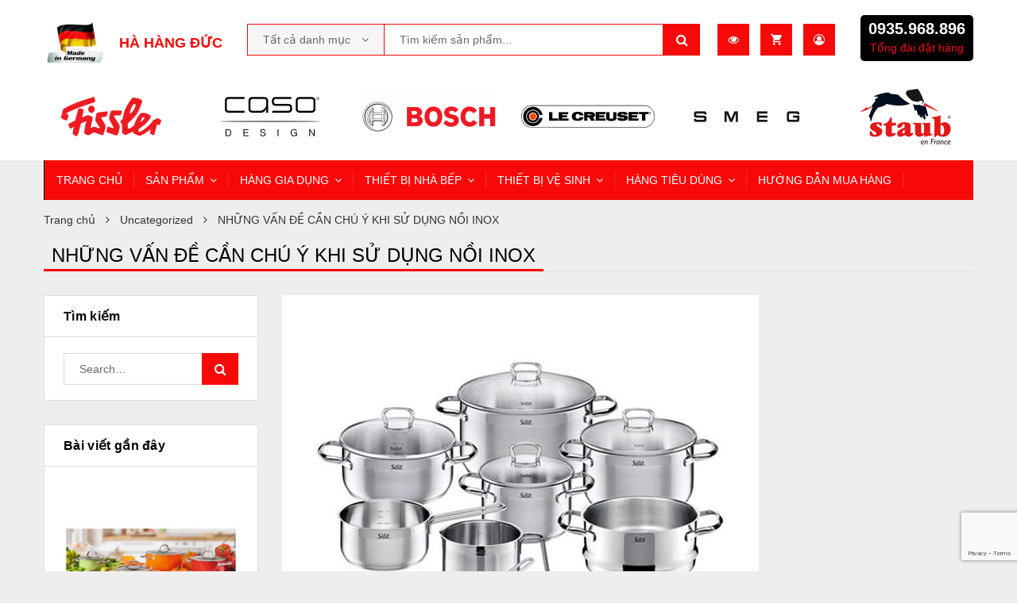

--- FILE ---
content_type: text/html; charset=UTF-8
request_url: https://khohangduc.vn/nhung-van-de-can-chu-y-khi-su-dung-noi-inox/
body_size: 39485
content:
<!DOCTYPE html>
<html class="no-js" lang="vi">
<head>
    <meta charset="UTF-8"/>
    <meta name="viewport" content="width=device-width, initial-scale=1.0, maximum-scale=1.0,user-scalable=0"/>
    <link rel="profile" href="https://gmpg.org/xfn/11"/>

    				<script>document.documentElement.className = document.documentElement.className + ' yes-js js_active js'</script>
				<title>NHỮNG VẤN ĐỀ CẦN CHÚ Ý KHI SỬ DỤNG NỒI INOX &#8211; Hà Hàng Đức</title>
<meta name='robots' content='max-image-preview:large' />
<link rel="alternate" type="application/rss+xml" title="Dòng thông tin Hà Hàng Đức &raquo;" href="https://khohangduc.vn/feed/" />
<link rel="alternate" type="application/rss+xml" title="Hà Hàng Đức &raquo; Dòng bình luận" href="https://khohangduc.vn/comments/feed/" />
<link rel="alternate" type="application/rss+xml" title="Hà Hàng Đức &raquo; NHỮNG VẤN ĐỀ CẦN CHÚ Ý KHI SỬ DỤNG NỒI INOX Dòng bình luận" href="https://khohangduc.vn/nhung-van-de-can-chu-y-khi-su-dung-noi-inox/feed/" />
<script type="text/javascript">
/* <![CDATA[ */
window._wpemojiSettings = {"baseUrl":"https:\/\/s.w.org\/images\/core\/emoji\/15.0.3\/72x72\/","ext":".png","svgUrl":"https:\/\/s.w.org\/images\/core\/emoji\/15.0.3\/svg\/","svgExt":".svg","source":{"concatemoji":"https:\/\/khohangduc.vn\/wp-includes\/js\/wp-emoji-release.min.js?ver=6.5.7"}};
/*! This file is auto-generated */
!function(i,n){var o,s,e;function c(e){try{var t={supportTests:e,timestamp:(new Date).valueOf()};sessionStorage.setItem(o,JSON.stringify(t))}catch(e){}}function p(e,t,n){e.clearRect(0,0,e.canvas.width,e.canvas.height),e.fillText(t,0,0);var t=new Uint32Array(e.getImageData(0,0,e.canvas.width,e.canvas.height).data),r=(e.clearRect(0,0,e.canvas.width,e.canvas.height),e.fillText(n,0,0),new Uint32Array(e.getImageData(0,0,e.canvas.width,e.canvas.height).data));return t.every(function(e,t){return e===r[t]})}function u(e,t,n){switch(t){case"flag":return n(e,"\ud83c\udff3\ufe0f\u200d\u26a7\ufe0f","\ud83c\udff3\ufe0f\u200b\u26a7\ufe0f")?!1:!n(e,"\ud83c\uddfa\ud83c\uddf3","\ud83c\uddfa\u200b\ud83c\uddf3")&&!n(e,"\ud83c\udff4\udb40\udc67\udb40\udc62\udb40\udc65\udb40\udc6e\udb40\udc67\udb40\udc7f","\ud83c\udff4\u200b\udb40\udc67\u200b\udb40\udc62\u200b\udb40\udc65\u200b\udb40\udc6e\u200b\udb40\udc67\u200b\udb40\udc7f");case"emoji":return!n(e,"\ud83d\udc26\u200d\u2b1b","\ud83d\udc26\u200b\u2b1b")}return!1}function f(e,t,n){var r="undefined"!=typeof WorkerGlobalScope&&self instanceof WorkerGlobalScope?new OffscreenCanvas(300,150):i.createElement("canvas"),a=r.getContext("2d",{willReadFrequently:!0}),o=(a.textBaseline="top",a.font="600 32px Arial",{});return e.forEach(function(e){o[e]=t(a,e,n)}),o}function t(e){var t=i.createElement("script");t.src=e,t.defer=!0,i.head.appendChild(t)}"undefined"!=typeof Promise&&(o="wpEmojiSettingsSupports",s=["flag","emoji"],n.supports={everything:!0,everythingExceptFlag:!0},e=new Promise(function(e){i.addEventListener("DOMContentLoaded",e,{once:!0})}),new Promise(function(t){var n=function(){try{var e=JSON.parse(sessionStorage.getItem(o));if("object"==typeof e&&"number"==typeof e.timestamp&&(new Date).valueOf()<e.timestamp+604800&&"object"==typeof e.supportTests)return e.supportTests}catch(e){}return null}();if(!n){if("undefined"!=typeof Worker&&"undefined"!=typeof OffscreenCanvas&&"undefined"!=typeof URL&&URL.createObjectURL&&"undefined"!=typeof Blob)try{var e="postMessage("+f.toString()+"("+[JSON.stringify(s),u.toString(),p.toString()].join(",")+"));",r=new Blob([e],{type:"text/javascript"}),a=new Worker(URL.createObjectURL(r),{name:"wpTestEmojiSupports"});return void(a.onmessage=function(e){c(n=e.data),a.terminate(),t(n)})}catch(e){}c(n=f(s,u,p))}t(n)}).then(function(e){for(var t in e)n.supports[t]=e[t],n.supports.everything=n.supports.everything&&n.supports[t],"flag"!==t&&(n.supports.everythingExceptFlag=n.supports.everythingExceptFlag&&n.supports[t]);n.supports.everythingExceptFlag=n.supports.everythingExceptFlag&&!n.supports.flag,n.DOMReady=!1,n.readyCallback=function(){n.DOMReady=!0}}).then(function(){return e}).then(function(){var e;n.supports.everything||(n.readyCallback(),(e=n.source||{}).concatemoji?t(e.concatemoji):e.wpemoji&&e.twemoji&&(t(e.twemoji),t(e.wpemoji)))}))}((window,document),window._wpemojiSettings);
/* ]]> */
</script>
<style id='wp-emoji-styles-inline-css' type='text/css'>

	img.wp-smiley, img.emoji {
		display: inline !important;
		border: none !important;
		box-shadow: none !important;
		height: 1em !important;
		width: 1em !important;
		margin: 0 0.07em !important;
		vertical-align: -0.1em !important;
		background: none !important;
		padding: 0 !important;
	}
</style>
<style id='classic-theme-styles-inline-css' type='text/css'>
/*! This file is auto-generated */
.wp-block-button__link{color:#fff;background-color:#32373c;border-radius:9999px;box-shadow:none;text-decoration:none;padding:calc(.667em + 2px) calc(1.333em + 2px);font-size:1.125em}.wp-block-file__button{background:#32373c;color:#fff;text-decoration:none}
</style>
<style id='global-styles-inline-css' type='text/css'>
body{--wp--preset--color--black: #000000;--wp--preset--color--cyan-bluish-gray: #abb8c3;--wp--preset--color--white: #ffffff;--wp--preset--color--pale-pink: #f78da7;--wp--preset--color--vivid-red: #cf2e2e;--wp--preset--color--luminous-vivid-orange: #ff6900;--wp--preset--color--luminous-vivid-amber: #fcb900;--wp--preset--color--light-green-cyan: #7bdcb5;--wp--preset--color--vivid-green-cyan: #00d084;--wp--preset--color--pale-cyan-blue: #8ed1fc;--wp--preset--color--vivid-cyan-blue: #0693e3;--wp--preset--color--vivid-purple: #9b51e0;--wp--preset--gradient--vivid-cyan-blue-to-vivid-purple: linear-gradient(135deg,rgba(6,147,227,1) 0%,rgb(155,81,224) 100%);--wp--preset--gradient--light-green-cyan-to-vivid-green-cyan: linear-gradient(135deg,rgb(122,220,180) 0%,rgb(0,208,130) 100%);--wp--preset--gradient--luminous-vivid-amber-to-luminous-vivid-orange: linear-gradient(135deg,rgba(252,185,0,1) 0%,rgba(255,105,0,1) 100%);--wp--preset--gradient--luminous-vivid-orange-to-vivid-red: linear-gradient(135deg,rgba(255,105,0,1) 0%,rgb(207,46,46) 100%);--wp--preset--gradient--very-light-gray-to-cyan-bluish-gray: linear-gradient(135deg,rgb(238,238,238) 0%,rgb(169,184,195) 100%);--wp--preset--gradient--cool-to-warm-spectrum: linear-gradient(135deg,rgb(74,234,220) 0%,rgb(151,120,209) 20%,rgb(207,42,186) 40%,rgb(238,44,130) 60%,rgb(251,105,98) 80%,rgb(254,248,76) 100%);--wp--preset--gradient--blush-light-purple: linear-gradient(135deg,rgb(255,206,236) 0%,rgb(152,150,240) 100%);--wp--preset--gradient--blush-bordeaux: linear-gradient(135deg,rgb(254,205,165) 0%,rgb(254,45,45) 50%,rgb(107,0,62) 100%);--wp--preset--gradient--luminous-dusk: linear-gradient(135deg,rgb(255,203,112) 0%,rgb(199,81,192) 50%,rgb(65,88,208) 100%);--wp--preset--gradient--pale-ocean: linear-gradient(135deg,rgb(255,245,203) 0%,rgb(182,227,212) 50%,rgb(51,167,181) 100%);--wp--preset--gradient--electric-grass: linear-gradient(135deg,rgb(202,248,128) 0%,rgb(113,206,126) 100%);--wp--preset--gradient--midnight: linear-gradient(135deg,rgb(2,3,129) 0%,rgb(40,116,252) 100%);--wp--preset--font-size--small: 13px;--wp--preset--font-size--medium: 20px;--wp--preset--font-size--large: 36px;--wp--preset--font-size--x-large: 42px;--wp--preset--spacing--20: 0.44rem;--wp--preset--spacing--30: 0.67rem;--wp--preset--spacing--40: 1rem;--wp--preset--spacing--50: 1.5rem;--wp--preset--spacing--60: 2.25rem;--wp--preset--spacing--70: 3.38rem;--wp--preset--spacing--80: 5.06rem;--wp--preset--shadow--natural: 6px 6px 9px rgba(0, 0, 0, 0.2);--wp--preset--shadow--deep: 12px 12px 50px rgba(0, 0, 0, 0.4);--wp--preset--shadow--sharp: 6px 6px 0px rgba(0, 0, 0, 0.2);--wp--preset--shadow--outlined: 6px 6px 0px -3px rgba(255, 255, 255, 1), 6px 6px rgba(0, 0, 0, 1);--wp--preset--shadow--crisp: 6px 6px 0px rgba(0, 0, 0, 1);}:where(.is-layout-flex){gap: 0.5em;}:where(.is-layout-grid){gap: 0.5em;}body .is-layout-flex{display: flex;}body .is-layout-flex{flex-wrap: wrap;align-items: center;}body .is-layout-flex > *{margin: 0;}body .is-layout-grid{display: grid;}body .is-layout-grid > *{margin: 0;}:where(.wp-block-columns.is-layout-flex){gap: 2em;}:where(.wp-block-columns.is-layout-grid){gap: 2em;}:where(.wp-block-post-template.is-layout-flex){gap: 1.25em;}:where(.wp-block-post-template.is-layout-grid){gap: 1.25em;}.has-black-color{color: var(--wp--preset--color--black) !important;}.has-cyan-bluish-gray-color{color: var(--wp--preset--color--cyan-bluish-gray) !important;}.has-white-color{color: var(--wp--preset--color--white) !important;}.has-pale-pink-color{color: var(--wp--preset--color--pale-pink) !important;}.has-vivid-red-color{color: var(--wp--preset--color--vivid-red) !important;}.has-luminous-vivid-orange-color{color: var(--wp--preset--color--luminous-vivid-orange) !important;}.has-luminous-vivid-amber-color{color: var(--wp--preset--color--luminous-vivid-amber) !important;}.has-light-green-cyan-color{color: var(--wp--preset--color--light-green-cyan) !important;}.has-vivid-green-cyan-color{color: var(--wp--preset--color--vivid-green-cyan) !important;}.has-pale-cyan-blue-color{color: var(--wp--preset--color--pale-cyan-blue) !important;}.has-vivid-cyan-blue-color{color: var(--wp--preset--color--vivid-cyan-blue) !important;}.has-vivid-purple-color{color: var(--wp--preset--color--vivid-purple) !important;}.has-black-background-color{background-color: var(--wp--preset--color--black) !important;}.has-cyan-bluish-gray-background-color{background-color: var(--wp--preset--color--cyan-bluish-gray) !important;}.has-white-background-color{background-color: var(--wp--preset--color--white) !important;}.has-pale-pink-background-color{background-color: var(--wp--preset--color--pale-pink) !important;}.has-vivid-red-background-color{background-color: var(--wp--preset--color--vivid-red) !important;}.has-luminous-vivid-orange-background-color{background-color: var(--wp--preset--color--luminous-vivid-orange) !important;}.has-luminous-vivid-amber-background-color{background-color: var(--wp--preset--color--luminous-vivid-amber) !important;}.has-light-green-cyan-background-color{background-color: var(--wp--preset--color--light-green-cyan) !important;}.has-vivid-green-cyan-background-color{background-color: var(--wp--preset--color--vivid-green-cyan) !important;}.has-pale-cyan-blue-background-color{background-color: var(--wp--preset--color--pale-cyan-blue) !important;}.has-vivid-cyan-blue-background-color{background-color: var(--wp--preset--color--vivid-cyan-blue) !important;}.has-vivid-purple-background-color{background-color: var(--wp--preset--color--vivid-purple) !important;}.has-black-border-color{border-color: var(--wp--preset--color--black) !important;}.has-cyan-bluish-gray-border-color{border-color: var(--wp--preset--color--cyan-bluish-gray) !important;}.has-white-border-color{border-color: var(--wp--preset--color--white) !important;}.has-pale-pink-border-color{border-color: var(--wp--preset--color--pale-pink) !important;}.has-vivid-red-border-color{border-color: var(--wp--preset--color--vivid-red) !important;}.has-luminous-vivid-orange-border-color{border-color: var(--wp--preset--color--luminous-vivid-orange) !important;}.has-luminous-vivid-amber-border-color{border-color: var(--wp--preset--color--luminous-vivid-amber) !important;}.has-light-green-cyan-border-color{border-color: var(--wp--preset--color--light-green-cyan) !important;}.has-vivid-green-cyan-border-color{border-color: var(--wp--preset--color--vivid-green-cyan) !important;}.has-pale-cyan-blue-border-color{border-color: var(--wp--preset--color--pale-cyan-blue) !important;}.has-vivid-cyan-blue-border-color{border-color: var(--wp--preset--color--vivid-cyan-blue) !important;}.has-vivid-purple-border-color{border-color: var(--wp--preset--color--vivid-purple) !important;}.has-vivid-cyan-blue-to-vivid-purple-gradient-background{background: var(--wp--preset--gradient--vivid-cyan-blue-to-vivid-purple) !important;}.has-light-green-cyan-to-vivid-green-cyan-gradient-background{background: var(--wp--preset--gradient--light-green-cyan-to-vivid-green-cyan) !important;}.has-luminous-vivid-amber-to-luminous-vivid-orange-gradient-background{background: var(--wp--preset--gradient--luminous-vivid-amber-to-luminous-vivid-orange) !important;}.has-luminous-vivid-orange-to-vivid-red-gradient-background{background: var(--wp--preset--gradient--luminous-vivid-orange-to-vivid-red) !important;}.has-very-light-gray-to-cyan-bluish-gray-gradient-background{background: var(--wp--preset--gradient--very-light-gray-to-cyan-bluish-gray) !important;}.has-cool-to-warm-spectrum-gradient-background{background: var(--wp--preset--gradient--cool-to-warm-spectrum) !important;}.has-blush-light-purple-gradient-background{background: var(--wp--preset--gradient--blush-light-purple) !important;}.has-blush-bordeaux-gradient-background{background: var(--wp--preset--gradient--blush-bordeaux) !important;}.has-luminous-dusk-gradient-background{background: var(--wp--preset--gradient--luminous-dusk) !important;}.has-pale-ocean-gradient-background{background: var(--wp--preset--gradient--pale-ocean) !important;}.has-electric-grass-gradient-background{background: var(--wp--preset--gradient--electric-grass) !important;}.has-midnight-gradient-background{background: var(--wp--preset--gradient--midnight) !important;}.has-small-font-size{font-size: var(--wp--preset--font-size--small) !important;}.has-medium-font-size{font-size: var(--wp--preset--font-size--medium) !important;}.has-large-font-size{font-size: var(--wp--preset--font-size--large) !important;}.has-x-large-font-size{font-size: var(--wp--preset--font-size--x-large) !important;}
.wp-block-navigation a:where(:not(.wp-element-button)){color: inherit;}
:where(.wp-block-post-template.is-layout-flex){gap: 1.25em;}:where(.wp-block-post-template.is-layout-grid){gap: 1.25em;}
:where(.wp-block-columns.is-layout-flex){gap: 2em;}:where(.wp-block-columns.is-layout-grid){gap: 2em;}
.wp-block-pullquote{font-size: 1.5em;line-height: 1.6;}
</style>
<link rel='stylesheet' id='animate-css-css' href='https://khohangduc.vn/wp-content/plugins/ovic-addon-toolkit/assets/css/animate.min.css?ver=3.7.0' type='text/css' media='all' />
<link rel='stylesheet' id='growl-css' href='https://khohangduc.vn/wp-content/plugins/ovic-addon-toolkit/assets/3rd-party/growl/growl.min.css?ver=1.3.5' type='text/css' media='all' />
<link rel='stylesheet' id='ovic-elementor-css' href='https://khohangduc.vn/wp-content/plugins/ovic-addon-toolkit/assets/css/elementor.min.css?ver=2.1.3' type='text/css' media='all' />
<link rel='stylesheet' id='ovic-core-css' href='https://khohangduc.vn/wp-content/plugins/ovic-addon-toolkit/assets/css/ovic-core.min.css?ver=2.1.3' type='text/css' media='all' />
<style id='woocommerce-inline-inline-css' type='text/css'>
.woocommerce form .form-row .required { visibility: visible; }
</style>
<link rel='stylesheet' id='dgwt-wcas-style-css' href='https://khohangduc.vn/wp-content/plugins/ajax-search-for-woocommerce/assets/css/style.min.css?ver=1.27.0' type='text/css' media='all' />
<link rel='stylesheet' id='rtwpvs-css' href='https://khohangduc.vn/wp-content/plugins/woo-product-variation-swatches/assets/css/rtwpvs.min.css?ver=1767848981' type='text/css' media='all' />
<style id='rtwpvs-inline-css' type='text/css'>
        
            .rtwpvs-term:not(.rtwpvs-radio-term) {
                width: 30px;
                height: 30px;
            }

            .rtwpvs-squared .rtwpvs-button-term {
                min-width: 30px;
            }

            .rtwpvs-button-term span {
                font-size: 16px;
            }

            
            
                        .rtwpvs.rtwpvs-attribute-behavior-blur .rtwpvs-term:not(.rtwpvs-radio-term).disabled::before,
            .rtwpvs.rtwpvs-attribute-behavior-blur .rtwpvs-term:not(.rtwpvs-radio-term).disabled::after,
            .rtwpvs.rtwpvs-attribute-behavior-blur .rtwpvs-term:not(.rtwpvs-radio-term).disabled:hover::before,
            .rtwpvs.rtwpvs-attribute-behavior-blur .rtwpvs-term:not(.rtwpvs-radio-term).disabled:hover::after {
                background: #ff0000 !important;
            }

                                    .rtwpvs.rtwpvs-attribute-behavior-blur .rtwpvs-term:not(.rtwpvs-radio-term).disabled img,
            .rtwpvs.rtwpvs-attribute-behavior-blur .rtwpvs-term:not(.rtwpvs-radio-term).disabled span,
            .rtwpvs.rtwpvs-attribute-behavior-blur .rtwpvs-term:not(.rtwpvs-radio-term).disabled:hover img,
            .rtwpvs.rtwpvs-attribute-behavior-blur .rtwpvs-term:not(.rtwpvs-radio-term).disabled:hover span {
                opacity: 0.3;
            }

                    
		
</style>
<link rel='stylesheet' id='rtwpvs-tooltip-css' href='https://khohangduc.vn/wp-content/plugins/woo-product-variation-swatches/assets/css/rtwpvs-tooltip.min.css?ver=1767848981' type='text/css' media='all' />
<link rel='stylesheet' id='font-awesome-css' href='https://khohangduc.vn/wp-content/plugins/elementor/assets/lib/font-awesome/css/font-awesome.min.css?ver=4.7.0' type='text/css' media='all' />
<style id='font-awesome-inline-css' type='text/css'>
[data-font="FontAwesome"]:before {font-family: 'FontAwesome' !important;content: attr(data-icon) !important;speak: none !important;font-weight: normal !important;font-variant: normal !important;text-transform: none !important;line-height: 1 !important;font-style: normal !important;-webkit-font-smoothing: antialiased !important;-moz-osx-font-smoothing: grayscale !important;}
</style>
<link rel='stylesheet' id='megamenu-frontend-css' href='https://khohangduc.vn/wp-content/plugins/ovic-addon-toolkit/includes/extends/megamenu/assets/css/megamenu-frontend.min.css?ver=6.5.7' type='text/css' media='all' />
<link rel='stylesheet' id='scrollbar-css' href='https://khohangduc.vn/wp-content/themes/kuteshop-elementor/assets/vendor/scrollbar/scrollbar.min.css?ver=0.2.10' type='text/css' media='all' />
<link rel='stylesheet' id='chosen-css' href='https://khohangduc.vn/wp-content/themes/kuteshop-elementor/assets/vendor/chosen/chosen.min.css?ver=1.8.7' type='text/css' media='all' />
<link rel='stylesheet' id='bootstrap-css' href='https://khohangduc.vn/wp-content/themes/kuteshop-elementor/assets/css/bootstrap.min.css?ver=3.4.1' type='text/css' media='all' />
<link rel='stylesheet' id='slick-css' href='https://khohangduc.vn/wp-content/plugins/ovic-addon-toolkit/assets/3rd-party/slick/slick.min.css?ver=1.0.1' type='text/css' media='all' />
<link rel='stylesheet' id='kuteshop-css' href='https://khohangduc.vn/wp-content/themes/kuteshop-elementor/assets/css/style.css?ver=1.0.7' type='text/css' media='all' />
<link rel='stylesheet' id='flaticon-css' href='https://khohangduc.vn/wp-content/themes/kuteshop-elementor/assets/vendor/flaticon/flaticon.css?ver=1.0.0' type='text/css' media='all' />
<link rel='stylesheet' id='main-icon-css' href='https://khohangduc.vn/wp-content/themes/kuteshop-elementor/assets/vendor/main-icon/style.css?ver=1.0.0' type='text/css' media='all' />
<link rel='stylesheet' id='kuteshop-fonts-css' href='//fonts.googleapis.com/css?family=Oswald%3A300%2C400%2C500%2C600%2C700%7CLato%3A400%2C700%7CPacifico%7CMontserrat%3A300%2C400%2C500%2C600%2C700%7CGreat+Vibes%7CRajdhani%3A300%2C400%2C500%2C600%2C700&#038;ver=1.0.7#038;display=swap&#038;subset=vietnamese' type='text/css' media='all' />
<link rel='stylesheet' id='kuteshop-main-css' href='https://khohangduc.vn/wp-content/themes/kuteshop-elementor/style.css?ver=1.0.7' type='text/css' media='all' />
<style id='kuteshop-main-inline-css' type='text/css'>
 body{ --e-main-color: #000000; } body{ --e-main-container: 1170; } @media (min-width: 1200px){ .elementor-section.elementor-section-boxed:not(.elementor-has-width) > .elementor-container{ width: 1170px; } .elementor-section-stretched.elementor-section-full_width .elementor-section.elementor-section-boxed:not(.elementor-has-width) > .elementor-container, .elementor-section-stretched.elementor-section-boxed:not(.elementor-has-width) > .elementor-container, .site > .elementor > .elementor-inner, .container{ width: 1200px; } } .box-nav-vertical .vertical-menu > .menu-item:nth-child(n+12){ display: none; } 
</style>
<script type="text/template" id="tmpl-ovic-notice-popup">
    <# if ( data.img_url != '' ) { #>
    <figure>
        <img src="{{data.img_url}}" alt="{{data.title}}" class="growl-thumb"/>
    </figure>
    <# } #>
    <p class="growl-content">
        <# if ( data.title != '' ) { #>
        <span>{{data.title}}</span>
        <# } #>
        {{{data.content}}}
    </p>
</script>
<script type="text/template" id="tmpl-variation-template">
	<div class="woocommerce-variation-description">{{{ data.variation.variation_description }}}</div>
	<div class="woocommerce-variation-price">{{{ data.variation.price_html }}}</div>
	<div class="woocommerce-variation-availability">{{{ data.variation.availability_html }}}</div>
</script>
<script type="text/template" id="tmpl-unavailable-variation-template">
	<p>Rất tiếc, sản phẩm này hiện không tồn tại. Hãy chọn một phương thức kết hợp khác.</p>
</script>
<script type="text/javascript" src="https://khohangduc.vn/wp-includes/js/jquery/jquery.min.js?ver=3.7.1" id="jquery-core-js"></script>
<script type="text/javascript" src="https://khohangduc.vn/wp-includes/js/jquery/jquery-migrate.min.js?ver=3.4.1" id="jquery-migrate-js"></script>
<script type="text/javascript" src="https://khohangduc.vn/wp-includes/js/underscore.min.js?ver=1.13.4" id="underscore-js"></script>
<script type="text/javascript" id="wp-util-js-extra">
/* <![CDATA[ */
var _wpUtilSettings = {"ajax":{"url":"\/wp-admin\/admin-ajax.php"}};
/* ]]> */
</script>
<script type="text/javascript" src="https://khohangduc.vn/wp-includes/js/wp-util.min.js?ver=6.5.7" id="wp-util-js"></script>
<script type="text/javascript" src="https://khohangduc.vn/wp-content/plugins/woocommerce/assets/js/jquery-blockui/jquery.blockUI.min.js?ver=2.7.0-wc.8.5.4" id="jquery-blockui-js" defer="defer" data-wp-strategy="defer"></script>
<script type="text/javascript" id="wc-add-to-cart-js-extra">
/* <![CDATA[ */
var wc_add_to_cart_params = {"ajax_url":"\/wp-admin\/admin-ajax.php","wc_ajax_url":"\/?wc-ajax=%%endpoint%%","i18n_view_cart":"Xem gi\u1ecf h\u00e0ng","cart_url":"https:\/\/khohangduc.vn\/gio-hang\/","is_cart":"","cart_redirect_after_add":"no"};
/* ]]> */
</script>
<script type="text/javascript" src="https://khohangduc.vn/wp-content/plugins/woocommerce/assets/js/frontend/add-to-cart.min.js?ver=8.5.4" id="wc-add-to-cart-js" defer="defer" data-wp-strategy="defer"></script>
<script type="text/javascript" src="https://khohangduc.vn/wp-content/plugins/woocommerce/assets/js/js-cookie/js.cookie.min.js?ver=2.1.4-wc.8.5.4" id="js-cookie-js" defer="defer" data-wp-strategy="defer"></script>
<script type="text/javascript" id="woocommerce-js-extra">
/* <![CDATA[ */
var woocommerce_params = {"ajax_url":"\/wp-admin\/admin-ajax.php","wc_ajax_url":"\/?wc-ajax=%%endpoint%%"};
/* ]]> */
</script>
<script type="text/javascript" src="https://khohangduc.vn/wp-content/plugins/woocommerce/assets/js/frontend/woocommerce.min.js?ver=8.5.4" id="woocommerce-js" defer="defer" data-wp-strategy="defer"></script>
<script type="text/javascript" id="wc-add-to-cart-variation-js-extra">
/* <![CDATA[ */
var wc_add_to_cart_variation_params = {"wc_ajax_url":"\/?wc-ajax=%%endpoint%%","i18n_no_matching_variations_text":"R\u1ea5t ti\u1ebfc, kh\u00f4ng c\u00f3 s\u1ea3n ph\u1ea9m n\u00e0o ph\u00f9 h\u1ee3p v\u1edbi l\u1ef1a ch\u1ecdn c\u1ee7a b\u1ea1n. H\u00e3y ch\u1ecdn m\u1ed9t ph\u01b0\u01a1ng th\u1ee9c k\u1ebft h\u1ee3p kh\u00e1c.","i18n_make_a_selection_text":"Ch\u1ecdn c\u00e1c t\u00f9y ch\u1ecdn cho s\u1ea3n ph\u1ea9m tr\u01b0\u1edbc khi cho s\u1ea3n ph\u1ea9m v\u00e0o gi\u1ecf h\u00e0ng c\u1ee7a b\u1ea1n.","i18n_unavailable_text":"R\u1ea5t ti\u1ebfc, s\u1ea3n ph\u1ea9m n\u00e0y hi\u1ec7n kh\u00f4ng t\u1ed3n t\u1ea1i. H\u00e3y ch\u1ecdn m\u1ed9t ph\u01b0\u01a1ng th\u1ee9c k\u1ebft h\u1ee3p kh\u00e1c.","ajax_url":"\/wp-admin\/admin-ajax.php","i18n_view_cart":"View cart","i18n_add_to_cart":"Add to cart","i18n_select_options":"Select options","cart_url":"https:\/\/khohangduc.vn\/gio-hang\/","is_cart":"","cart_redirect_after_add":"no","enable_ajax_add_to_cart":"yes"};
/* ]]> */
</script>
<script type="text/javascript" src="https://khohangduc.vn/wp-content/plugins/woocommerce/assets/js/frontend/add-to-cart-variation.min.js?ver=8.5.4" id="wc-add-to-cart-variation-js" defer="defer" data-wp-strategy="defer"></script>
<link rel="https://api.w.org/" href="https://khohangduc.vn/wp-json/" /><link rel="alternate" type="application/json" href="https://khohangduc.vn/wp-json/wp/v2/posts/31780" /><link rel="EditURI" type="application/rsd+xml" title="RSD" href="https://khohangduc.vn/xmlrpc.php?rsd" />
<meta name="generator" content="WordPress 6.5.7" />
<meta name="generator" content="WooCommerce 8.5.4" />
<link rel="canonical" href="https://khohangduc.vn/nhung-van-de-can-chu-y-khi-su-dung-noi-inox/" />
<link rel='shortlink' href='https://khohangduc.vn/?p=31780' />
<link rel="alternate" type="application/json+oembed" href="https://khohangduc.vn/wp-json/oembed/1.0/embed?url=https%3A%2F%2Fkhohangduc.vn%2Fnhung-van-de-can-chu-y-khi-su-dung-noi-inox%2F" />
<link rel="alternate" type="text/xml+oembed" href="https://khohangduc.vn/wp-json/oembed/1.0/embed?url=https%3A%2F%2Fkhohangduc.vn%2Fnhung-van-de-can-chu-y-khi-su-dung-noi-inox%2F&#038;format=xml" />
		<style>
			.dgwt-wcas-ico-magnifier,.dgwt-wcas-ico-magnifier-handler{max-width:20px}.dgwt-wcas-search-wrapp{max-width:600px}		</style>
			<noscript><style>.woocommerce-product-gallery{ opacity: 1 !important; }</style></noscript>
	<style type="text/css" id="custom-background-css">
body.custom-background { background-color: #eeeeee; }
</style>
	<link rel="icon" href="https://khohangduc.vn/wp-content/uploads/2020/10/cropped-favicon-32x32.jpg" sizes="32x32" />
<link rel="icon" href="https://khohangduc.vn/wp-content/uploads/2020/10/cropped-favicon-192x192.jpg" sizes="192x192" />
<link rel="apple-touch-icon" href="https://khohangduc.vn/wp-content/uploads/2020/10/cropped-favicon-180x180.jpg" />
<meta name="msapplication-TileImage" content="https://khohangduc.vn/wp-content/uploads/2020/10/cropped-favicon-270x270.jpg" />
<style type="text/css">.ovic-menu-clone-wrap .head-menu-mobile{background-color:#000000;background-position:center center;background-repeat:no-repeat;background-attachment:scroll;background-size:cover;}body{font-family:"Arial";font-weight:normal;}</style>		<style type="text/css" id="wp-custom-css">
			.logo a figure {
    max-width: 80px;
}

.box-nav-vertical .vertical-menu>.menu-item>a {
	font-size: 11px;
}

.box-nav-vertical .vertical-menu>.menu-item-has-children>a:not(:last-child)::after {
	font-size: 14px;
}

body {
    --e-main-color: #f70909;
	background-color: #fcf8f8;
}

footer .elementor-image-gallery .gallery-item img {
	margin: 0 0 10px 0;
	max-height: 300px;
	width: auto;
}


		</style>
		<style id="wpforms-css-vars-root">
				:root {
					--wpforms-field-border-radius: 3px;
--wpforms-field-background-color: #ffffff;
--wpforms-field-border-color: rgba( 0, 0, 0, 0.25 );
--wpforms-field-text-color: rgba( 0, 0, 0, 0.7 );
--wpforms-label-color: rgba( 0, 0, 0, 0.85 );
--wpforms-label-sublabel-color: rgba( 0, 0, 0, 0.55 );
--wpforms-label-error-color: #d63637;
--wpforms-button-border-radius: 3px;
--wpforms-button-background-color: #066aab;
--wpforms-button-text-color: #ffffff;
--wpforms-field-size-input-height: 43px;
--wpforms-field-size-input-spacing: 15px;
--wpforms-field-size-font-size: 16px;
--wpforms-field-size-line-height: 19px;
--wpforms-field-size-padding-h: 14px;
--wpforms-field-size-checkbox-size: 16px;
--wpforms-field-size-sublabel-spacing: 5px;
--wpforms-field-size-icon-size: 1;
--wpforms-label-size-font-size: 16px;
--wpforms-label-size-line-height: 19px;
--wpforms-label-size-sublabel-font-size: 14px;
--wpforms-label-size-sublabel-line-height: 17px;
--wpforms-button-size-font-size: 17px;
--wpforms-button-size-height: 41px;
--wpforms-button-size-padding-h: 15px;
--wpforms-button-size-margin-top: 10px;

				}
			</style></head>

<body class="post-template-default single single-post postid-31780 single-format-standard custom-background theme-kuteshop-elementor woocommerce-no-js rtwpvs rtwpvs-rounded rtwpvs-attribute-behavior-blur rtwpvs-archive-align-left rtwpvs-tooltip skin-furniture  kuteshop-v1.0.7 has-mini-cart has-wishlist elementor-default elementor-kit-1">

<a href="#" class="overlay-body"></a>

<!-- #page -->
<div id="page" class="site">

    <header id="header" class="header style-01 mobile-01">
	        <div class="header-top">
            <div class="container">
                <div class="header-inner">
                    <div class="header-left">
						                    </div>
                    <div class="header-right">
						                    </div>
                </div>
            </div>
        </div>
	    <div class="header-mid">
        <div class="container">
            <div class="header-inner">
				<div class="logo"><a href="https://khohangduc.vn/" title="Hà Hàng Đức - Chuyên cung cấp các sản phẩm xách tay trực tiếp từ Đức, hàng đủ bill, uy tín, chuyên nghiệp"><figure><img alt="Hà Hàng Đức" src="https://khohangduc.vn/wp-content/uploads/2021/07/made_in_germany_0-scaled.jpeg" class="_rw" /></figure><span class="site-name">Hà Hàng Đức</span><span class="alt-logo screen-reader-text">Hà Hàng Đức - Chuyên cung cấp các sản phẩm xách tay trực tiếp từ Đức, hàng đủ bill, uy tín, chuyên nghiệp</span></a></div>                <div class="header-control">
					<div class="block-search sub-menu">
    <div class="dgwt-wcas-search-wrapp dgwt-wcas-has-submit js-dgwt-wcas-mobile-overlay-enabled">
                <form class="search-form dgwt-wcas-search-form" role="search" method="get"
              action="https://khohangduc.vn/">

            
            <div class="dgwt-wcas-sf-wrapp">
                <label class="screen-reader-text">Products search</label>
                                                                                    <input type="hidden" name="dgwt_wcas" value="1"/>
                                                                <input type="hidden" name="post_type" value="product"/>
                                                    <div class="category">
                        <select  name='product_cat' id='2063544313' class='category-search-option' tabindex="1">
	<option value='0'>Tất cả danh mục</option>
	<option class="level-0" value="chao">Chảo</option>
	<option class="level-0" value="dao">dao</option>
	<option class="level-0" value="dich-vu">Dịch vụ</option>
	<option class="level-0" value="dung-cu-danh-trung">Dụng cụ đánh trứng</option>
	<option class="level-0" value="dau-hut-khe-hep">đầu hút khe hẹp</option>
	<option class="level-0" value="hang-gia-dung">Hàng Gia Dụng</option>
	<option class="level-1" value="ban-la">&nbsp;&nbsp;&nbsp;Bàn Là</option>
	<option class="level-1" value="do-dung-ca-nhan">&nbsp;&nbsp;&nbsp;Đồ Dùng Cá Nhân</option>
	<option class="level-1" value="hop-dung-gia-dung-do-hang-gia-dung">&nbsp;&nbsp;&nbsp;Hộp Đựng – Giá Đựng Đồ</option>
	<option class="level-1" value="khac-hang-gia-dung">&nbsp;&nbsp;&nbsp;Khác</option>
	<option class="level-1" value="may-hut-am">&nbsp;&nbsp;&nbsp;Máy Hút Ẩm</option>
	<option class="level-1" value="may-loc-khong-khi">&nbsp;&nbsp;&nbsp;Máy Lọc Không Khí</option>
	<option class="level-1" value="may-massage-co">&nbsp;&nbsp;&nbsp;Máy massage cổ</option>
	<option class="level-1" value="may-pha-cafe">&nbsp;&nbsp;&nbsp;Máy Pha Café</option>
	<option class="level-1" value="may-suoi">&nbsp;&nbsp;&nbsp;Máy Sưởi</option>
	<option class="level-1" value="quat-khong-canh">&nbsp;&nbsp;&nbsp;Quạt Không Cánh</option>
	<option class="level-1" value="robot-hut-bui-lau-nha">&nbsp;&nbsp;&nbsp;Robot Hút Bụi &#8211; Lau Nhà</option>
	<option class="level-1" value="thiet-bi-cham-soc-suc-khoe">&nbsp;&nbsp;&nbsp;Thiết Bị Chăm Sóc Sức Khỏe</option>
	<option class="level-1" value="thiet-bi-lam-dep">&nbsp;&nbsp;&nbsp;Thiết Bị Làm Đẹp</option>
	<option class="level-1" value="thiet-bi-ve-sinh-ca-nhan">&nbsp;&nbsp;&nbsp;Thiết Bị Vệ Sinh Cá Nhân</option>
	<option class="level-1" value="tu-ruou-tu-cigar">&nbsp;&nbsp;&nbsp;Tủ Rượu &#8211; Tủ Cigar</option>
	<option class="level-0" value="hang-tach-set">Hàng tách set</option>
	<option class="level-0" value="hang-thuc-pham">Hàng thực phẩm</option>
	<option class="level-0" value="hang-tieu-dung">Hàng Tiêu Dùng</option>
	<option class="level-1" value="hoa-my-pham">&nbsp;&nbsp;&nbsp;Hoá Mỹ Phẩm</option>
	<option class="level-1" value="hoa-pham-tay-rua">&nbsp;&nbsp;&nbsp;Hoá Phẩm Tẩy Rửa</option>
	<option class="level-1" value="my-pham">&nbsp;&nbsp;&nbsp;Mỹ Phẩm</option>
	<option class="level-1" value="thuc-pham-chuc-nang">&nbsp;&nbsp;&nbsp;Thực Phẩm Chức Năng</option>
	<option class="level-0" value="hoa-my-pham-2">Hóa mỹ phẩm</option>
	<option class="level-0" value="lo-hoa-pha-le">Lọ hoa pha lê</option>
	<option class="level-0" value="may-danh-trung">Máy đánh trứng</option>
	<option class="level-0" value="phong-bep">Phòng bếp</option>
	<option class="level-0" value="phong-khach">Phòng khách</option>
	<option class="level-0" value="phong-ngu">Phòng ngủ</option>
	<option class="level-0" value="phong-tam">Phòng tắm</option>
	<option class="level-0" value="san-pham-moi">Sản Phẩm Mới</option>
	<option class="level-0" value="thiet-bi-nha-bep">Thiết Bị Nhà Bếp</option>
	<option class="level-1" value="am-dun-nuoc">&nbsp;&nbsp;&nbsp;Ấm Đun Nước</option>
	<option class="level-1" value="bep-nuong-bep-lau">&nbsp;&nbsp;&nbsp;Bếp nướng &#8211; Bếp lẩu</option>
	<option class="level-1" value="bep-tu">&nbsp;&nbsp;&nbsp;Bếp Từ</option>
	<option class="level-1" value="binh-giu-nhiet">&nbsp;&nbsp;&nbsp;Bình Giữ Nhiệt</option>
	<option class="level-1" value="binh-loc-nuoc">&nbsp;&nbsp;&nbsp;Bình Lọc Nước</option>
	<option class="level-1" value="chao-cao-cap">&nbsp;&nbsp;&nbsp;Chảo Cao Cấp</option>
	<option class="level-1" value="dao-thia-dia-keo-thot">&nbsp;&nbsp;&nbsp;Dao &#8211; Thìa &#8211; Dĩa &#8211; Kéo &#8211; Thớt</option>
	<option class="level-1" value="hop-dung-lo-dung-gia-dung-ro">&nbsp;&nbsp;&nbsp;Hộp đựng &#8211; Lọ đựng &#8211; Giá đựng &#8211; Rổ</option>
	<option class="level-1" value="khac-thiet-bi-nha-bep">&nbsp;&nbsp;&nbsp;Khác</option>
	<option class="level-1" value="lo-nuong-lo-hap-lo-vi-song">&nbsp;&nbsp;&nbsp;Lò Nướng &#8211; Lò Hấp &#8211; Lò Vi Sóng</option>
	<option class="level-1" value="ly-coc-bat-dia">&nbsp;&nbsp;&nbsp;Ly &#8211; Cốc &#8211; Bát &#8211; Đĩa</option>
	<option class="level-1" value="may-ep-may-xay">&nbsp;&nbsp;&nbsp;Máy Ép &#8211; Máy Xay</option>
	<option class="level-1" value="may-lam-banh-lam-my">&nbsp;&nbsp;&nbsp;Máy Làm Bánh &#8211; Làm Mỳ</option>
	<option class="level-1" value="may-rua-bat">&nbsp;&nbsp;&nbsp;Máy Rửa Bát</option>
	<option class="level-1" value="noi-ap-suat">&nbsp;&nbsp;&nbsp;Nồi Áp Suất</option>
	<option class="level-1" value="noi-bo-noi-cao-cap">&nbsp;&nbsp;&nbsp;Nồi Cao Cấp</option>
	<option class="level-1" value="noi-com-dien">&nbsp;&nbsp;&nbsp;Nồi Cơm Điện</option>
	<option class="level-1" value="noi-dien-noi-chien-khong-dau">&nbsp;&nbsp;&nbsp;Nồi Điện &#8211; Nồi Chiên Không Dầu</option>
	<option class="level-1" value="tu-lanh">&nbsp;&nbsp;&nbsp;Tủ Lạnh</option>
	<option class="level-0" value="thiet-bi-ve-sinh">Thiết Bị Vệ Sinh</option>
	<option class="level-1" value="may-giat-may-say">&nbsp;&nbsp;&nbsp;Máy Giặt &#8211; Máy Sấy</option>
	<option class="level-0" value="tpcn">TPCN</option>
	<option class="level-0" value="uncategorized">Uncategorized</option>
	<option class="level-0" value="xeng">xẻng</option>
</select>
                    </div>
                                <div class="search-input">
                    <input id="dgwt-wcas-search-input-1b33"
                           type="search"
                           class="input-text dgwt-wcas-search-input"
                           name="s"
                           value=""
                           placeholder="Tìm kiếm sản phẩm..."
                           autocomplete="off"
                           data-custom-params=""
                    />
                    <span class="input-focus"></span>
                    <div class="dgwt-wcas-preloader"></div>
                </div>
                <button type="submit" class="btn-submit dgwt-wcas-search-submit">
                    Tìm kiếm                </button>
            </div>

            
        </form>
    </div>
</div>
                    <div class="inner-control">
						<div class="ovic-menu-wapper horizontal"><ul id="menu-top-menu-02" class="ovic-menu header-submenu header_topmenu_2 ovic-menu"><li id="menu-item-4775" class="header-order-tracking header-menu-with-icon menu-item menu-item-type-post_type menu-item-object-page menu-item-4775"><a href="https://khohangduc.vn/theo-doi-don-hang/"><span class="text">Theo dõi đơn hàng</span></a></li>
<li id="menu-item-5511" class="header-cart header-menu-with-icon menu-item menu-item-type-post_type menu-item-object-page menu-item-5511"><a href="https://khohangduc.vn/gio-hang/"><span class="text">Giỏ hàng</span></a></li>
<li id="menu-item-4675" class="header-my-account header-menu-with-icon menu-item menu-item-type-post_type menu-item-object-page menu-item-4675"><a href="https://khohangduc.vn/my-account/"><span class="text">Tài khoản</span></a></li>
</ul></div>            <div class="hot-line-wrap">
                <a class="hot-line" href="tel:0935968896">0935.968.896</a>
                <span class="hot-line-text">Tổng đài đặt hàng</span>
            </div>
			                    </div>
                </div>
            </div>
        </div>

                    <div class="after-header-sidebar-wrap">
                <div class="container">
			        <div class="sidebar-inner"><div id="media_gallery-2" class="widget widget_media_gallery"><div id='gallery-1' class='gallery galleryid-31780 gallery-columns-6 gallery-size-full'><figure class='gallery-item'>
			<div class='gallery-icon landscape'>
				<img width="340" height="140" src="https://khohangduc.vn/wp-content/uploads/2021/07/fissler-340x140-1.png" class="attachment-full size-full wp-post-image" alt="" decoding="async" srcset="https://khohangduc.vn/wp-content/uploads/2021/07/fissler-340x140-1.png 340w, https://khohangduc.vn/wp-content/uploads/2021/07/fissler-340x140-1-300x124.png 300w, https://khohangduc.vn/wp-content/uploads/2021/07/fissler-340x140-1-64x26.png 64w" sizes="(max-width: 340px) 100vw, 340px" loading="lazy" />
			</div></figure><figure class='gallery-item'>
			<div class='gallery-icon landscape'>
				<img width="340" height="140" src="https://khohangduc.vn/wp-content/uploads/2021/07/caso-white-340x140-1.png" class="attachment-full size-full wp-post-image" alt="" decoding="async" srcset="https://khohangduc.vn/wp-content/uploads/2021/07/caso-white-340x140-1.png 340w, https://khohangduc.vn/wp-content/uploads/2021/07/caso-white-340x140-1-300x124.png 300w, https://khohangduc.vn/wp-content/uploads/2021/07/caso-white-340x140-1-64x26.png 64w" sizes="(max-width: 340px) 100vw, 340px" loading="lazy" />
			</div></figure><figure class='gallery-item'>
			<div class='gallery-icon landscape'>
				<img width="340" height="140" src="https://khohangduc.vn/wp-content/uploads/2021/07/bosch-340x140-1.png" class="attachment-full size-full wp-post-image" alt="" decoding="async" srcset="https://khohangduc.vn/wp-content/uploads/2021/07/bosch-340x140-1.png 340w, https://khohangduc.vn/wp-content/uploads/2021/07/bosch-340x140-1-300x124.png 300w, https://khohangduc.vn/wp-content/uploads/2021/07/bosch-340x140-1-64x26.png 64w" sizes="(max-width: 340px) 100vw, 340px" loading="lazy" />
			</div></figure><figure class='gallery-item'>
			<div class='gallery-icon landscape'>
				<img width="340" height="140" src="https://khohangduc.vn/wp-content/uploads/2021/07/le-creuset-340x140-1.png" class="attachment-full size-full wp-post-image" alt="" decoding="async" srcset="https://khohangduc.vn/wp-content/uploads/2021/07/le-creuset-340x140-1.png 340w, https://khohangduc.vn/wp-content/uploads/2021/07/le-creuset-340x140-1-300x124.png 300w, https://khohangduc.vn/wp-content/uploads/2021/07/le-creuset-340x140-1-64x26.png 64w" sizes="(max-width: 340px) 100vw, 340px" loading="lazy" />
			</div></figure><figure class='gallery-item'>
			<div class='gallery-icon landscape'>
				<img width="340" height="140" src="https://khohangduc.vn/wp-content/uploads/2021/07/smeg-340x140-1.png" class="attachment-full size-full wp-post-image" alt="" decoding="async" srcset="https://khohangduc.vn/wp-content/uploads/2021/07/smeg-340x140-1.png 340w, https://khohangduc.vn/wp-content/uploads/2021/07/smeg-340x140-1-300x124.png 300w, https://khohangduc.vn/wp-content/uploads/2021/07/smeg-340x140-1-64x26.png 64w" sizes="(max-width: 340px) 100vw, 340px" loading="lazy" />
			</div></figure><figure class='gallery-item'>
			<div class='gallery-icon landscape'>
				<img width="340" height="140" src="https://khohangduc.vn/wp-content/uploads/2021/07/staub-340x140-1.png" class="attachment-full size-full wp-post-image" alt="" decoding="async" srcset="https://khohangduc.vn/wp-content/uploads/2021/07/staub-340x140-1.png 340w, https://khohangduc.vn/wp-content/uploads/2021/07/staub-340x140-1-300x124.png 300w, https://khohangduc.vn/wp-content/uploads/2021/07/staub-340x140-1-64x26.png 64w" sizes="(max-width: 340px) 100vw, 340px" loading="lazy" />
			</div></figure>
		</div>
</div></div>                </div>
            </div>
	        
    </div>
    <div class="header-bot header-sticky">
        <div class="container">
            <div class="header-inner">
				                <div class="box-header-nav megamenu-wrap">
					<div class="ovic-menu-wapper horizontal"><ul id="menu-primary-menu" class="kuteshop-nav main-menu horizontal-menu ovic-menu"><li id="menu-item-4774" class="menu-item menu-item-type-post_type menu-item-object-page menu-item-home menu-item-4774"><a href="https://khohangduc.vn/">TRANG CHỦ</a></li>
<li id="menu-item-4489" class="menu-item menu-item-type-custom menu-item-object-custom menu-item-4489 menu-item-has-mega-menu menu-item-has-children item-megamenu"><a class="disable-link">SẢN PHẨM</a><div class="sub-menu megamenu"  data-responsive=".megamenu-wrap"  style="width:900px;" >		<div data-elementor-type="wp-post" data-elementor-id="111" class="elementor elementor-111">
						<div class="elementor-inner">
				<div class="elementor-section-wrap">
									<section class="elementor-section elementor-top-section elementor-element elementor-element-71420c8 elementor-section-boxed elementor-section-height-default elementor-section-height-default none" data-id="71420c8" data-element_type="section">
						<div class="elementor-container elementor-column-gap-default">
							<div class="elementor-row">
					<div class="elementor-column elementor-col-25 elementor-top-column elementor-element elementor-element-8cce339 none" data-id="8cce339" data-element_type="column">
			<div class="elementor-column-wrap elementor-element-populated">
							<div class="elementor-widget-wrap">
						<div class="elementor-element elementor-element-d550aa9 elementor-align-left none elementor-widget elementor-widget-ovic_menu" data-id="d550aa9" data-element_type="widget" data-widget_type="ovic_menu.default">
				<div class="elementor-widget-container">
			        <div class="ovic-custommenu wpb_content_element vc_wp_custommenu style-04">
            <div class="widget widget_nav_menu"><h2 class="widget-title" ><span>HÀNG GIA DỤNG</span><span class="arrow"></span></h2><div class="ovic-menu-wapper horizontal"><ul id="menu-hang-gia-dung" class="menu ovic-menu"><li id="menu-item-19722" class="menu-item menu-item-type-post_type menu-item-object-product menu-item-19722"><a href="https://khohangduc.vn/?post_type=product&#038;p=19249">Robot hút bụi iRobot Roomba i8+ (i8550) &#8211; BH 1 năm &#8211; cái</a></li>
<li id="menu-item-19724" class="menu-item menu-item-type-post_type menu-item-object-product menu-item-19724"><a href="https://khohangduc.vn/?post_type=product&#038;p=11382">Bàn ủi hơi nước đứng Tefal IXEO QT2020E0</a></li>
<li id="menu-item-19727" class="menu-item menu-item-type-post_type menu-item-object-product menu-item-19727"><a href="https://khohangduc.vn/?post_type=product&#038;p=11845">Loa Marshall KillBurn II Black &#038; Brass [Đen]</a></li>
<li id="menu-item-19728" class="menu-item menu-item-type-post_type menu-item-object-product menu-item-19728"><a href="https://khohangduc.vn/?post_type=product&#038;p=11581">Quạt không cánh lọc không khí Rowenta QU5030</a></li>
<li id="menu-item-19729" class="menu-item menu-item-type-post_type menu-item-object-product menu-item-19729"><a href="https://khohangduc.vn/?post_type=product&#038;p=8508">Máy lọc không khí PHILIPS Luftreiniger 1000i – SERIES AC1214</a></li>
<li id="menu-item-19730" class="menu-item menu-item-type-post_type menu-item-object-product menu-item-19730"><a href="https://khohangduc.vn/cua-hang/tu-ruou-caso-38-black-cai/">Tủ rượu Caso 38 Black</a></li>
<li id="menu-item-19731" class="menu-item menu-item-type-post_type menu-item-object-product menu-item-19731"><a href="https://khohangduc.vn/?post_type=product&#038;p=11389">Máy tạo kiểu tóc Philips BHB876/00</a></li>
<li id="menu-item-19732" class="menu-item menu-item-type-post_type menu-item-object-product menu-item-19732"><a href="https://khohangduc.vn/cua-hang/may-tam-nuoc-panasonic-ew1211-cai/">Máy tăm nước PANASONIC EW1211</a></li>
</ul></div></div>                            <div class="button-wrap">
                    <a  href=https://hahangduc.com/product-category/do-gia-dung/  class="link">Xem tất cả</a>
                </div>
                    </div>
        		</div>
				</div>
						</div>
					</div>
		</div>
				<div class="elementor-column elementor-col-25 elementor-top-column elementor-element elementor-element-8a4e7fd none" data-id="8a4e7fd" data-element_type="column">
			<div class="elementor-column-wrap elementor-element-populated">
							<div class="elementor-widget-wrap">
						<div class="elementor-element elementor-element-e3bf4fd elementor-align-left none elementor-widget elementor-widget-ovic_menu" data-id="e3bf4fd" data-element_type="widget" data-widget_type="ovic_menu.default">
				<div class="elementor-widget-container">
			        <div class="ovic-custommenu wpb_content_element vc_wp_custommenu style-04">
            <div class="widget widget_nav_menu"><h2 class="widget-title" ><span>THIẾT BỊ NHÀ BẾP</span><span class="arrow"></span></h2><div class="ovic-menu-wapper horizontal"><ul id="menu-thiet-bi-nha-bep" class="menu ovic-menu"><li id="menu-item-19733" class="menu-item menu-item-type-post_type menu-item-object-product menu-item-19733"><a href="https://khohangduc.vn/?post_type=product&#038;p=11879">Bếp từ 4 vùng nấu Bosch PUE611BB1E</a></li>
<li id="menu-item-19734" class="menu-item menu-item-type-post_type menu-item-object-product menu-item-19734"><a href="https://khohangduc.vn/?post_type=product&#038;p=11738">Hút mùi Bosch DWK97JM60</a></li>
<li id="menu-item-19735" class="menu-item menu-item-type-post_type menu-item-object-product menu-item-19735"><a href="https://khohangduc.vn/?post_type=product&#038;p=9764">Máy ép chậm Hurom H200 [Đỏ]</a></li>
<li id="menu-item-19736" class="menu-item menu-item-type-post_type menu-item-object-product menu-item-19736"><a href="https://khohangduc.vn/cua-hang/noi-com-dien-cao-tan-nho-cuckoo-lhtr0610fb-1-08l-mau-den-cai/">Nồi cơm điện cao tần nhỏ Cuckoo LHTR0610FB – 1.08L [Đen]</a></li>
<li id="menu-item-19737" class="menu-item menu-item-type-post_type menu-item-object-product menu-item-19737"><a href="https://khohangduc.vn/?post_type=product&#038;p=11748">Nồi gang Le Creuset Brater run Evo 18cm [Flame – Cam]</a></li>
<li id="menu-item-19738" class="menu-item menu-item-type-post_type menu-item-object-product menu-item-19738"><a href="https://khohangduc.vn/?post_type=product&#038;p=11628">Chảo gang vuông 2 tay cầm Le Creuset 30cm [Volcanic – Cam]</a></li>
<li id="menu-item-19739" class="menu-item menu-item-type-post_type menu-item-object-product menu-item-19739"><a href="https://khohangduc.vn/cua-hang/bo-dung-cu-nha-bep-7-mon-joseph-joseph-elevate-carousel-set-6-set-2/">Bộ dụng cụ nhà bếp 7 món Joseph Joseph Elevate Carousel</a></li>
<li id="menu-item-19740" class="menu-item menu-item-type-post_type menu-item-object-product menu-item-19740"><a href="https://khohangduc.vn/?post_type=product&#038;p=11770">Bát to Le Creuset Serving Bowl 24cm [Cerise – Đỏ]</a></li>
</ul></div></div>                            <div class="button-wrap">
                    <a  href=https://hahangduc.com/product-category/thiet-bi-nha-bep/  class="link">Xem tất cả</a>
                </div>
                    </div>
        		</div>
				</div>
						</div>
					</div>
		</div>
				<div class="elementor-column elementor-col-25 elementor-top-column elementor-element elementor-element-ce8eafc none" data-id="ce8eafc" data-element_type="column">
			<div class="elementor-column-wrap elementor-element-populated">
							<div class="elementor-widget-wrap">
						<div class="elementor-element elementor-element-30a9ac3 none elementor-widget elementor-widget-ovic_menu" data-id="30a9ac3" data-element_type="widget" data-widget_type="ovic_menu.default">
				<div class="elementor-widget-container">
			        <div class="ovic-custommenu wpb_content_element vc_wp_custommenu style-04">
            <div class="widget widget_nav_menu"><h2 class="widget-title" ><span>THIẾT BỊ VỆ SINH</span><span class="arrow"></span></h2><div class="ovic-menu-wapper horizontal"><ul id="menu-thiet-bi-ve-sinh" class="menu ovic-menu"><li id="menu-item-19749" class="menu-item menu-item-type-post_type menu-item-object-product menu-item-19749"><a href="https://khohangduc.vn/?post_type=product&#038;p=11172">Máy giặt Bosch WAX28M42</a></li>
<li id="menu-item-19745" class="menu-item menu-item-type-post_type menu-item-object-product menu-item-19745"><a href="https://khohangduc.vn/?post_type=product&#038;p=11174">Máy sấy quần áo Bosch WTX87M20</a></li>
<li id="menu-item-19746" class="menu-item menu-item-type-post_type menu-item-object-product menu-item-19746"><a href="https://khohangduc.vn/cua-hang/chau-massage-ngam-chan-medisana-fs885-cai/">Chậu massage ngâm chân MEDISANA FS885</a></li>
<li id="menu-item-19748" class="menu-item menu-item-type-post_type menu-item-object-product menu-item-19748"><a href="https://khohangduc.vn/?post_type=product&#038;p=9740">Vòi chậu Hansgrohe – Focus 240 2jet</a></li>
</ul></div></div>                            <div class="button-wrap">
                    <a  href=https://hahangduc.com/product-category/thiet-bi-ve-sinh/  class="link">Xem tất cả</a>
                </div>
                    </div>
        		</div>
				</div>
						</div>
					</div>
		</div>
				<div class="elementor-column elementor-col-25 elementor-top-column elementor-element elementor-element-0208582 none" data-id="0208582" data-element_type="column">
			<div class="elementor-column-wrap elementor-element-populated">
							<div class="elementor-widget-wrap">
						<div class="elementor-element elementor-element-049d078 none elementor-widget elementor-widget-ovic_menu" data-id="049d078" data-element_type="widget" data-widget_type="ovic_menu.default">
				<div class="elementor-widget-container">
			        <div class="ovic-custommenu wpb_content_element vc_wp_custommenu style-04">
            <div class="widget widget_nav_menu"><h2 class="widget-title" ><span>HÀNG TIÊU DÙNG</span><span class="arrow"></span></h2><div class="ovic-menu-wapper horizontal"><ul id="menu-hang-tieu-dung" class="menu ovic-menu"><li id="menu-item-19741" class="menu-item menu-item-type-post_type menu-item-object-product menu-item-19741"><a href="https://khohangduc.vn/?post_type=product&#038;p=8457">Son KIKO Gossamer Emotion [Màu 103 – Powder Pink]</a></li>
<li id="menu-item-19742" class="menu-item menu-item-type-post_type menu-item-object-product menu-item-19742"><a href="https://khohangduc.vn/?post_type=product&#038;p=9154">Lăn khử mùi GARNIER Protection5 [50ml]</a></li>
<li id="menu-item-19743" class="menu-item menu-item-type-post_type menu-item-object-product menu-item-19743"><a href="https://khohangduc.vn/cua-hang/muoi-rua-bat-finish-spezial-salz-12kg-hop/">Muối rửa bát Finish Spezial- Salz [1,2kg]</a></li>
<li id="menu-item-19744" class="menu-item menu-item-type-post_type menu-item-object-product menu-item-19744"><a href="https://khohangduc.vn/cua-hang/keo-ngam-ricola-schweizer-250g-hop/">Kẹo ngậm Ricola Schweizer 250g &#8211; hộp</a></li>
</ul></div></div>                            <div class="button-wrap">
                    <a  href=https://khohangduc.vn/product-category/hang-tieu-dung/  class="link">Xem tất cả</a>
                </div>
                    </div>
        		</div>
				</div>
						</div>
					</div>
		</div>
								</div>
					</div>
		</section>
									</div>
			</div>
					</div>
		</div></li>
<li id="menu-item-4866" class="menu-item menu-item-type-taxonomy menu-item-object-product_cat menu-item-has-children menu-item-4866"><a href="https://khohangduc.vn/product-category/hang-gia-dung/">HÀNG GIA DỤNG</a>
<ul class="sub-menu">
	<li id="menu-item-5244" class="menu-item menu-item-type-taxonomy menu-item-object-product_cat menu-item-5244"><a href="https://khohangduc.vn/product-category/hang-gia-dung/robot-hut-bui-lau-nha/">Robot Hút Bụi - Lau Nhà</a></li>
	<li id="menu-item-6768" class="menu-item menu-item-type-taxonomy menu-item-object-product_cat menu-item-6768"><a href="https://khohangduc.vn/product-category/hang-gia-dung/tu-ruou-tu-cigar/">Tủ Rượu - Tủ Cigar</a></li>
	<li id="menu-item-5248" class="menu-item menu-item-type-taxonomy menu-item-object-product_cat menu-item-5248"><a href="https://khohangduc.vn/product-category/hang-gia-dung/may-pha-cafe/">Máy Pha Café</a></li>
	<li id="menu-item-6765" class="menu-item menu-item-type-taxonomy menu-item-object-product_cat menu-item-6765"><a href="https://khohangduc.vn/product-category/hang-gia-dung/quat-khong-canh/">Quạt Không Cánh</a></li>
	<li id="menu-item-6764" class="menu-item menu-item-type-taxonomy menu-item-object-product_cat menu-item-6764"><a href="https://khohangduc.vn/product-category/hang-gia-dung/quat-co-canh/">Quạt Có Cánh</a></li>
	<li id="menu-item-6762" class="menu-item menu-item-type-taxonomy menu-item-object-product_cat menu-item-6762"><a href="https://khohangduc.vn/product-category/hang-gia-dung/may-suoi/">Máy Sưởi</a></li>
	<li id="menu-item-6760" class="menu-item menu-item-type-taxonomy menu-item-object-product_cat menu-item-6760"><a href="https://khohangduc.vn/product-category/hang-gia-dung/may-hut-am/">Máy Hút Ẩm</a></li>
	<li id="menu-item-6761" class="menu-item menu-item-type-taxonomy menu-item-object-product_cat menu-item-6761"><a href="https://khohangduc.vn/product-category/hang-gia-dung/may-loc-khong-khi/">Máy Lọc Không Khí</a></li>
	<li id="menu-item-5240" class="menu-item menu-item-type-taxonomy menu-item-object-product_cat menu-item-5240"><a href="https://khohangduc.vn/product-category/hang-gia-dung/ban-la/">Bàn Là</a></li>
	<li id="menu-item-6766" class="menu-item menu-item-type-taxonomy menu-item-object-product_cat menu-item-6766"><a href="https://khohangduc.vn/product-category/hang-gia-dung/thiet-bi-lam-dep/">Thiết Bị Làm Đẹp</a></li>
	<li id="menu-item-6767" class="menu-item menu-item-type-taxonomy menu-item-object-product_cat menu-item-6767"><a href="https://khohangduc.vn/product-category/hang-gia-dung/thiet-bi-ve-sinh-ca-nhan/">Thiết Bị Vệ Sinh Cá Nhân</a></li>
	<li id="menu-item-6758" class="menu-item menu-item-type-taxonomy menu-item-object-product_cat menu-item-6758"><a href="https://khohangduc.vn/product-category/hang-gia-dung/do-dung-ca-nhan/">Kính Bơi</a></li>
</ul>
</li>
<li id="menu-item-4868" class="menu-item menu-item-type-taxonomy menu-item-object-product_cat menu-item-has-children menu-item-4868"><a href="https://khohangduc.vn/product-category/thiet-bi-nha-bep/">THIẾT BỊ NHÀ BẾP</a>
<ul class="sub-menu">
	<li id="menu-item-5238" class="menu-item menu-item-type-taxonomy menu-item-object-product_cat menu-item-5238"><a href="https://khohangduc.vn/product-category/thiet-bi-nha-bep/bep-tu/">Bếp Từ</a></li>
	<li id="menu-item-5249" class="menu-item menu-item-type-taxonomy menu-item-object-product_cat menu-item-5249"><a href="https://khohangduc.vn/product-category/thiet-bi-nha-bep/may-rua-bat/">Máy Rửa Bát</a></li>
	<li id="menu-item-5231" class="menu-item menu-item-type-taxonomy menu-item-object-product_cat menu-item-5231"><a href="https://khohangduc.vn/product-category/thiet-bi-nha-bep/may-hut-mui/">Máy Hút Mùi</a></li>
	<li id="menu-item-5236" class="menu-item menu-item-type-taxonomy menu-item-object-product_cat menu-item-5236"><a href="https://khohangduc.vn/product-category/thiet-bi-nha-bep/tu-lanh/">Tủ Lạnh</a></li>
	<li id="menu-item-5243" class="menu-item menu-item-type-taxonomy menu-item-object-product_cat menu-item-5243"><a href="https://khohangduc.vn/product-category/thiet-bi-nha-bep/dao-thia-dia-keo-thot/">Dao - Thìa - Dĩa - Kéo - Thớt</a></li>
	<li id="menu-item-5245" class="menu-item menu-item-type-taxonomy menu-item-object-product_cat menu-item-5245"><a href="https://khohangduc.vn/product-category/thiet-bi-nha-bep/ly-coc-bat-dia/">Ly - Cốc - Bát - Đĩa</a></li>
	<li id="menu-item-5252" class="menu-item menu-item-type-taxonomy menu-item-object-product_cat menu-item-5252"><a href="https://khohangduc.vn/product-category/thiet-bi-nha-bep/noi-bo-noi-cao-cap/">Nồi Cao Cấp</a></li>
	<li id="menu-item-5242" class="menu-item menu-item-type-taxonomy menu-item-object-product_cat menu-item-5242"><a href="https://khohangduc.vn/product-category/thiet-bi-nha-bep/chao-cao-cap/">Chảo Cao Cấp</a></li>
	<li id="menu-item-5255" class="menu-item menu-item-type-taxonomy menu-item-object-product_cat menu-item-5255"><a href="https://khohangduc.vn/product-category/thiet-bi-nha-bep/am-dun-nuoc/">Ấm Đun Nước</a></li>
	<li id="menu-item-5241" class="menu-item menu-item-type-taxonomy menu-item-object-product_cat menu-item-5241"><a href="https://khohangduc.vn/product-category/thiet-bi-nha-bep/binh-giu-nhiet/">Bình Giữ Nhiệt</a></li>
	<li id="menu-item-5233" class="menu-item menu-item-type-taxonomy menu-item-object-product_cat menu-item-5233"><a href="https://khohangduc.vn/product-category/thiet-bi-nha-bep/lo-nuong-lo-hap-lo-vi-song/">Lò Nướng - Lò Hấp - Lò Vi Sóng</a></li>
	<li id="menu-item-19721" class="menu-item menu-item-type-taxonomy menu-item-object-product_cat menu-item-19721"><a href="https://khohangduc.vn/product-category/thiet-bi-nha-bep/noi-com-dien/">Nồi Cơm Điện</a></li>
	<li id="menu-item-5251" class="menu-item menu-item-type-taxonomy menu-item-object-product_cat menu-item-5251"><a href="https://khohangduc.vn/product-category/thiet-bi-nha-bep/noi-dien-noi-chien-khong-dau/">Nồi Điện - Nồi Chiên Không Dầu</a></li>
	<li id="menu-item-5250" class="menu-item menu-item-type-taxonomy menu-item-object-product_cat menu-item-5250"><a href="https://khohangduc.vn/product-category/thiet-bi-nha-bep/noi-ap-suat/">Nồi Áp Suất</a></li>
	<li id="menu-item-19718" class="menu-item menu-item-type-taxonomy menu-item-object-product_cat menu-item-19718"><a href="https://khohangduc.vn/product-category/thiet-bi-nha-bep/bep-nuong-bep-lau/">Bếp Nướng - Bếp Lẩu</a></li>
	<li id="menu-item-5246" class="menu-item menu-item-type-taxonomy menu-item-object-product_cat menu-item-5246"><a href="https://khohangduc.vn/product-category/thiet-bi-nha-bep/may-ep-may-xay/">Máy Ép - Máy Xay</a></li>
	<li id="menu-item-19719" class="menu-item menu-item-type-taxonomy menu-item-object-product_cat menu-item-19719"><a href="https://khohangduc.vn/product-category/thiet-bi-nha-bep/khac-thiet-bi-nha-bep/">Khác</a></li>
	<li id="menu-item-19720" class="menu-item menu-item-type-taxonomy menu-item-object-product_cat menu-item-19720"><a href="https://khohangduc.vn/product-category/thiet-bi-nha-bep/hop-dung-lo-dung-gia-dung-ro/">Hộp Đựng - Lọ Đựng - Giá Đựng</a></li>
</ul>
</li>
<li id="menu-item-6568" class="menu-item menu-item-type-taxonomy menu-item-object-product_cat menu-item-has-children menu-item-6568"><a href="https://khohangduc.vn/product-category/thiet-bi-ve-sinh/">THIẾT BỊ VỆ SINH</a>
<ul class="sub-menu">
	<li id="menu-item-6759" class="menu-item menu-item-type-taxonomy menu-item-object-product_cat menu-item-6759"><a href="https://khohangduc.vn/product-category/thiet-bi-ve-sinh/may-giat-may-say/">Máy Giặt - Máy Sấy</a></li>
	<li id="menu-item-6569" class="menu-item menu-item-type-taxonomy menu-item-object-product_cat menu-item-6569"><a href="https://khohangduc.vn/product-category/thiet-bi-ve-sinh/chau-rua/">Chậu Rửa</a></li>
	<li id="menu-item-6571" class="menu-item menu-item-type-taxonomy menu-item-object-product_cat menu-item-6571"><a href="https://khohangduc.vn/product-category/thiet-bi-ve-sinh/voi-sen-voi-rua/">Vòi Sen - Vòi Rửa</a></li>
</ul>
</li>
<li id="menu-item-6566" class="menu-item menu-item-type-taxonomy menu-item-object-product_cat menu-item-has-children menu-item-6566"><a href="https://khohangduc.vn/product-category/hang-tieu-dung/">HÀNG TIÊU DÙNG</a>
<ul class="sub-menu">
	<li id="menu-item-6642" class="menu-item menu-item-type-taxonomy menu-item-object-product_cat menu-item-6642"><a href="https://khohangduc.vn/product-category/hang-tieu-dung/my-pham/">Mỹ Phẩm</a></li>
	<li id="menu-item-6641" class="menu-item menu-item-type-taxonomy menu-item-object-product_cat menu-item-6641"><a href="https://khohangduc.vn/product-category/hang-tieu-dung/hoa-my-pham/">Hoá Mỹ Phẩm</a></li>
	<li id="menu-item-6567" class="menu-item menu-item-type-taxonomy menu-item-object-product_cat menu-item-6567"><a href="https://khohangduc.vn/product-category/hang-tieu-dung/hoa-pham-tay-rua/">Hoá Phẩm Tẩy Rửa</a></li>
	<li id="menu-item-6643" class="menu-item menu-item-type-taxonomy menu-item-object-product_cat menu-item-6643"><a href="https://khohangduc.vn/product-category/hang-tieu-dung/thuc-pham-chuc-nang/">Thực Phẩm Chức Năng</a></li>
</ul>
</li>
<li id="menu-item-4772" class="menu-item menu-item-type-post_type menu-item-object-page menu-item-4772"><a href="https://khohangduc.vn/huong-dan-mua-hang/">HƯỚNG DẪN MUA HÀNG</a></li>
<li id="menu-item-12033" class="menu-cart-item menu-item menu-item-type-post_type menu-item-object-page menu-item-12033"><a href="https://khohangduc.vn/gio-hang/">GIỎ HÀNG</a></li>
</ul></div>					        <div class="mobile-block block-menu-bar main">
            <a href="#" class="menu-bar menu-toggle main" data-index="1">
                <span class="icon fa fa-bars"></span>
                <span class="content">
                    <span class="text">Main Menu</span>
                </span>
            </a>
        </div>
		                </div>
            </div>
        </div>
    </div>
</header>

    <!-- .site-content-contain -->
    <div id="content" class="container site-content sidebar-left style-standard post-page">

        <nav role="navigation" aria-label="Breadcrumbs" class="breadcrumb-trail breadcrumbs" itemprop="breadcrumb"><ul class="trail-items breadcrumb" itemscope itemtype="http://schema.org/BreadcrumbList"><meta name="numberOfItems" content="3" /><meta name="itemListOrder" content="Ascending" /><li itemprop="itemListElement" itemscope itemtype="http://schema.org/ListItem" class="trail-item trail-begin"><a href="https://khohangduc.vn/" rel="home" itemprop="item"><span itemprop="name">Trang chủ</span></a><meta itemprop="position" content="1" /></li><li itemprop="itemListElement" itemscope itemtype="http://schema.org/ListItem" class="trail-item"><a href="https://khohangduc.vn/category/uncategorized/" itemprop="item"><span itemprop="name">Uncategorized</span></a><meta itemprop="position" content="2" /></li><li itemprop="itemListElement" itemscope itemtype="http://schema.org/ListItem" class="trail-item trail-end"><span itemprop="item"><span itemprop="name">NHỮNG VẤN ĐỀ CẦN CHÚ Ý KHI SỬ DỤNG NỒI INOX</span></span><meta itemprop="position" content="3" /></li></ul></nav>            <h1 class="page-title entry-title">
                <span>NHỮNG VẤN ĐỀ CẦN CHÚ Ý KHI SỬ DỤNG NỒI INOX</span>
            </h1>
		
        <div id="primary" class="content-area">

            <main id="main" class="site-main">

                    <article id="post-31780" class="post-item single-post post-31780 post type-post status-publish format-standard has-post-thumbnail hentry category-uncategorized">
        <div class="post-thumb standard">
	<img width="600" height="566" src="https://khohangduc.vn/wp-content/uploads/2022/01/bo-noi-tu-silit-DIAMANT-10.jpg" class="attachment-full size-full wp-post-image wp-post-image" alt="" decoding="async" fetchpriority="high" srcset="https://khohangduc.vn/wp-content/uploads/2022/01/bo-noi-tu-silit-DIAMANT-10.jpg 600w, https://khohangduc.vn/wp-content/uploads/2022/01/bo-noi-tu-silit-DIAMANT-10-300x283.jpg 300w, https://khohangduc.vn/wp-content/uploads/2022/01/bo-noi-tu-silit-DIAMANT-10-270x255.jpg 270w" sizes="(max-width: 600px) 100vw, 600px" loading="lazy" /></div>
<h2 class="post-title"><span>NHỮNG VẤN ĐỀ CẦN CHÚ Ý KHI SỬ DỤNG NỒI INOX</span></h2>        <div class="post-meta">
                    <a class="post-author" href="https://khohangduc.vn/author/hhdadmin/">
                            <span class="icon"></span>
                <span class="text">By:</span>
                        <span class="name">Kho Hàng Đức</span>
        </a>
                    <div class="cat-list"><span class="icon"></span><a href="https://khohangduc.vn/category/uncategorized/" rel="tag">Uncategorized</a></div>            <a href="https://khohangduc.vn/nhung-van-de-can-chu-y-khi-su-dung-noi-inox/#comments" class="post-comment">
                <span class="icon"></span>
                No Comments            </a>
            <a class="post-date" href="https://khohangduc.vn/2022/01/16/">
                <span class="icon"></span>
                Tháng Một 16, 2022            </a>
                    </div>
                    <div class="post-content">
                
<p><strong>Nồi inox xuất hiện những đốm trắng loang lổ</strong></p>



<p>Có không ít vấn đề xoay quanh nồi, chảo làm từ inox. Những vết loang lổ, vết cặn cháy, ố vàng… đều khiến người sử dụng cảm thấy bất tiện khi sử dụng. Thậm chí, nhiều loại nồi chảo cao cấp, nhập khẩu cũng khó tránh được những hiện tượng này.</p>



<p>Có một hiện tượng cũng không hiếm gặp trên đồ gia dụng inox, nhưng lại xảy ra kể cả ở những loại nồi cao cấp nhất thế giới hiện nay, làm dấy lên không ít nghi ngại trong lòng người tiêu dùng, nội trợ. Hiện tượng nồi bị loang lổ những vết đốm trắng sau khi đun, mà rửa lại bằng nước hay chất tẩy rửa thông thường cũng khó sạch.</p>



<figure class="wp-block-gallery aligncenter columns-1 is-cropped wp-block-gallery-1 is-layout-flex wp-block-gallery-is-layout-flex"><ul class="blocks-gallery-grid"><li class="blocks-gallery-item"><figure><img decoding="async" width="800" height="479" src="https://khohangduc.vn/wp-content/uploads/2022/01/4-van-de-thuong-gap-khi-su-dung-noi-chao-inox-va-cach-xu-ly-202105071444592981.jpg" alt="" data-id="31781" class="wp-image-31781" srcset="https://khohangduc.vn/wp-content/uploads/2022/01/4-van-de-thuong-gap-khi-su-dung-noi-chao-inox-va-cach-xu-ly-202105071444592981.jpg 800w, https://khohangduc.vn/wp-content/uploads/2022/01/4-van-de-thuong-gap-khi-su-dung-noi-chao-inox-va-cach-xu-ly-202105071444592981-300x180.jpg 300w, https://khohangduc.vn/wp-content/uploads/2022/01/4-van-de-thuong-gap-khi-su-dung-noi-chao-inox-va-cach-xu-ly-202105071444592981-768x460.jpg 768w" sizes="(max-width: 800px) 100vw, 800px" /></figure></li></ul><figcaption class="blocks-gallery-caption"><em>Các vết đốm loang nhỏ li ti trên nồi chảo inox</em></figcaption></figure>



<p><strong>1. Nguyên nhân hiện tượng này là gì?</strong></p>



<ul><li>Khó có thể giải thích cặn kẽ tại sao lại xuất hiện các đốm trắng loang lổ, Nhưng qua tìm hiểu cùng nguồn thông tin tham khảo từ các chuyên gia dụng cụ nhà bếp, nguyên nhân chính gây ra hiện tượng trên là do NƯỚC.</li><li>Nhiều người nghĩ rằng chất lượng nồi có vấn đề. Sự thực không phải như vậy. Thông qua thực nghiệm đun sôi nước theo đúng cách mà khách hàng phản ánh. Sử dụng các loại nước sau: Nước máy lấy từ nhà khách hàng, nước lọc, nước khoáng Lavie, nước khoáng Aquafina, nước cất. Nấu trên nồi từ Fissler (CHLB Đức), Elo (Hong Kong), Fivestar (Việt Nam). Kết quả cho thấy, trừ nước cất và nước khoáng Aquafia, các loại nước còn lại đều để lại các vết đốm trắng sau khi đun nước và hiện tượng này xảy ra cả với nồi của Fissler – Được đánh giá là thương hiệu đồ gia dụng tốt nhất hiện nay trên thế giới. Sau đó, vệ sinh các vết đốm trắng trên nồi bằng nước thường và nước rửa bát thì không thấy mất đi. Thử dùng chanh và dấm thì các vết loang có mờ đi, các phần inox khác sáng hơn, nhưng không sạch hoàn toàn.</li><li>Cặn khoáng trong nước sinh hoạt kết tủa bám vào nồi inox trong quá trình đun nấu</li><li>Một số chuyên gia nhận định các đốm trắng xuất hiện có thể do tính chất nước ở khu vực bạn sống. Thành phần nước chứa nhiều canxi, Magie… khiến các cặn tích tụ và bám vào nồi trong quá trình đun nấu (Căn khoáng, cặn vôi – Mineral deposits). Quá trình xảy ra kể cả với các loại inox cao cấp như 304, bởi loại inox này không hấp thụ các chất trên, nên tạo kết tủa và bám vào bề mặt inox.</li><li>Ngoài ra, nếu là bản chất nồi có vấn đề thì sẽ không có cách nào tẩy sạch các đốm trắng trên. Trong khi đó, dung dịch trung tính làm bóng nồi của Fissler có thể làm sạch hoàn toàn các vết bẩn này. Do đó, chúng ta có thể khẳng định, bản thân nồi và chất liệu nồi không phải nguyên nhân gây ra hiện tượng trên.</li><li>Cặn trắng là do khoáng chất trong nước gây ra, không liên quan gì đến chất lượng nồi, chảo</li></ul>



<figure class="wp-block-gallery aligncenter columns-1 is-cropped wp-block-gallery-2 is-layout-flex wp-block-gallery-is-layout-flex"><ul class="blocks-gallery-grid"><li class="blocks-gallery-item"><figure><img decoding="async" width="730" height="579" src="https://khohangduc.vn/wp-content/uploads/2022/01/cach-xu-ly-4-van-de-thuong-gap-o-noi-chao-inox-1.jpg" alt="" data-id="31782" class="wp-image-31782" srcset="https://khohangduc.vn/wp-content/uploads/2022/01/cach-xu-ly-4-van-de-thuong-gap-o-noi-chao-inox-1.jpg 730w, https://khohangduc.vn/wp-content/uploads/2022/01/cach-xu-ly-4-van-de-thuong-gap-o-noi-chao-inox-1-300x238.jpg 300w" sizes="(max-width: 730px) 100vw, 730px" /></figure></li></ul><figcaption class="blocks-gallery-caption"><em>Những vết cặn trứng loang lổ gây ra mất thẩm mỹ</em></figcaption></figure>



<p><strong>2. Những vết loang lổ đốm trắng này có ảnh hưởng gì không?</strong></p>



<ul><li>Như đã giải thích, các vệt đốm trắng là do các chất trong thành phần nước kết tủa và bám vào bề mặt inox. Về mặt nào đó, điều này thay vì có hại, lại có lợi với bạn. Vì thành phần inox không phản ứng hóa học và hấp thụ các chất trong nước nên inox không bị biến đổi chất, các món ăn nấu bằng loại inox rất tốt cho sức khỏe vì nó không chứa hay giải phóng các tác nhân độc hại mà nó hấp thụ.</li><li>Ngoài việc khiến nồi trở nên mất thẩm mỹ thì hiện tượng các đốm trắng này hoàn toàn không ảnh hưởng gì đến việc đun nấu của nồi, chảo từ hay có hại cho sức khỏe con người.</li><li>Nồi chảo bị bám cặn vôi, cặn khoáng chỉ làm mất đi vẻ sáng bóng của nồi chảo inox mà không ảnh hưởng đến sức khỏe người dùng</li></ul>



<p><strong>3. Cách khắc phục và xử lý thế nào hiệu quả?</strong></p>



<ul><li>Hạn chế cho muối vào nồi khi chưa có nước, thậm chí chỉ nên nêm muối vào đồ ăn khi nước đã sôi. Điều này giúp hạn chế muối làm bề mặt inox bị loang màu, kém sáng bóng. Vì dù tốt tới đâu, muối cũng là thành phần ăn mòn kim loại.</li><li>Trước khi dùng nồi đun nấu, bạn nên rửa nồi thật sạch để tránh các tàn dư, cặn bẩn còn sót lại sau quá trình sản xuất.</li><li>Luôn dùng đúng nhiệt độ, tránh để tình trạng quá nhiệt.</li><li>Khi thấy các vết loang lổ, bạn không nên dùng cọ xoong vì sẽ xước nồi, mất đi vẻ sáng bóng của nồi.</li><li>Thay vào đó, với các vết khó sạch theo cách vệ sinh thông thường. Bạn có thể dùng giấm trắng và nước cốt chanh. Dùng vỏ chanh để cọ nồi hoặc đun sôi dung dịch nước hòa giấm. 70% các vết bẩn chịu khuất phục trước phương pháp này.</li></ul>



<figure class="wp-block-gallery aligncenter columns-1 is-cropped wp-block-gallery-3 is-layout-flex wp-block-gallery-is-layout-flex"><ul class="blocks-gallery-grid"><li class="blocks-gallery-item"><figure><img loading="lazy" decoding="async" width="900" height="900" src="https://khohangduc.vn/wp-content/uploads/2022/01/90435243_2763074000482151_6732332408659509248_n.png" alt="" data-id="31783" data-full-url="https://khohangduc.vn/wp-content/uploads/2022/01/90435243_2763074000482151_6732332408659509248_n.png" data-link="https://khohangduc.vn/?attachment_id=31783" class="wp-image-31783" srcset="https://khohangduc.vn/wp-content/uploads/2022/01/90435243_2763074000482151_6732332408659509248_n.png 900w, https://khohangduc.vn/wp-content/uploads/2022/01/90435243_2763074000482151_6732332408659509248_n-300x300.png 300w, https://khohangduc.vn/wp-content/uploads/2022/01/90435243_2763074000482151_6732332408659509248_n-150x150.png 150w, https://khohangduc.vn/wp-content/uploads/2022/01/90435243_2763074000482151_6732332408659509248_n-768x768.png 768w" sizes="(max-width: 900px) 100vw, 900px" /></figure></li></ul><figcaption class="blocks-gallery-caption"><em>Chanh, dấm, baking soda có thể dùng để làm sạch nồi chảo inox</em></figcaption></figure>



<ul><li>Riêng đối với các vấn đề về độ sáng bóng của inox cao cấp nói chung và để tẩy đi các vệt đốm trắng loang lổ nói riêng, sản phẩm dung dịch tẩy rửa trung tính của Fissler là tốt nhất và đảm bảo loại bỏ 100% các vết bẩn cứng đầu trên một cách an toàn.Thực tế, ngoài các đốm trắng kết tủa được tạo nên bởi nước, inox còn gặp phải các vấn đề như ố vàng do quá nhiệt, loang màu do muối … Do đó, dù là loại nồi cao cấp, bạn cũng cần phải lưu ý trong quá trình sử dụng để giữ nồi bền. Ngoài các cách tẩy rửa mẹo, bạn có thể sắm thêm trong nhà một chai dung dịch làm bóng inox chuyên dụng của Fissler, sẽ rất hữu ích khi bạn dùng nó để làm mới lại dụng cụ nhà bếp của gia đình.</li></ul>
            </div>
        
<div id="comments" class="comments-area">

		<div id="respond" class="comment-respond">
		<h3 id="reply-title" class="comment-reply-title">Trả lời <small><a rel="nofollow" id="cancel-comment-reply-link" href="/nhung-van-de-can-chu-y-khi-su-dung-noi-inox/#respond" style="display:none;">Hủy</a></small></h3><form action="https://khohangduc.vn/wp-comments-post.php" method="post" id="commentform" class="comment-form" novalidate><p class="comment-notes"><span id="email-notes">Email của bạn sẽ không được hiển thị công khai.</span> <span class="required-field-message">Các trường bắt buộc được đánh dấu <span class="required">*</span></span></p><p class="comment-form-comment"><textarea placeholder="Comment *" class="input-form" id="comment" name="comment" cols="45" rows="8" aria-required="true"></textarea></p><div class="row"><p class="comment-form-author col-sm-4"><input placeholder="Tên *" type="text" name="author" id="author" required="required" /></p>
<p class="comment-form-email col-sm-4"><input placeholder="Email *" type="text" name="email" id="email" aria-describedby="email-notes" required="required" /></p>
<p class="comment-form-url col-sm-4"><input placeholder="Website" type="text" name="url" id="url" required="required" /></p></div>
<p class="comment-form-cookies-consent"><input id="wp-comment-cookies-consent" name="wp-comment-cookies-consent" type="checkbox" value="yes"  /><label for="wp-comment-cookies-consent">Save my name, email, and website in this browser for the next time I comment.</label></p>
<input type="hidden" name="g-recaptcha-response" class="agr-recaptcha-response" value="" /><script>
        function wpcaptcha_captcha(){
            grecaptcha.execute("6LcDMbAZAAAAAIf4qJZG5GwIlTEONa46Ipvb9WBp", {action: "submit"}).then(function(token) {
                var captchas = document.querySelectorAll(".agr-recaptcha-response");
                captchas.forEach(function(captcha) {
                    captcha.value = token;
                });
            });
        }

        jQuery("form.woocommerce-checkout").on("submit", function(){
            setTimeout(function(){
                wpcaptcha_captcha();
            },100);
        });
        </script><script src='https://www.google.com/recaptcha/api.js?onload=wpcaptcha_captcha&render=6LcDMbAZAAAAAIf4qJZG5GwIlTEONa46Ipvb9WBp&ver=1.21' id='wpcaptcha-recaptcha-js'></script><p class="form-submit"><input name="submit" type="submit" id="submit" class="button" value="Submit" /> <input type='hidden' name='comment_post_ID' value='31780' id='comment_post_ID' />
<input type='hidden' name='comment_parent' id='comment_parent' value='0' />
</p></form>	</div><!-- #respond -->
	
</div><!-- #comments -->
    </article>

            </main><!-- #main -->

        </div><!-- #primary -->

                    <aside id="secondary" class="widget-area" role="complementary"
                   aria-label="Post Sidebar">
                <div class="sidebar-inner"><div id="search-6" class="widget widget_search"><h2 class="widget-title">Tìm kiếm<span class="arrow"></span></h2>

<form role="search" method="get" class="search-form" action="https://khohangduc.vn/">
    <input type="search" id="search-form-695f3c16c8fc3" class="search-field"
           placeholder="Search&hellip;"
           value="" name="s"/>
    <button type="submit" class="search-submit">Tìm kiếm</button>
</form></div><div id="ovic_blog-4" class="widget ovic-blog"><h2 class="widget-title">Bài viết gần đây<span class="arrow"></span></h2>        <div class="ovic-blog style-01">
                                        <div class="content-post equal-container better-height  owl-slick"  data-slick={&quot;slidesToShow&quot;:1,&quot;rows&quot;:1,&quot;slidesMargin&quot;:30,&quot;dots&quot;:false,&quot;arrows&quot;:false,&quot;infinite&quot;:true,&quot;autoplay&quot;:true,&quot;autoplaySpeed&quot;:3000} >
                                            <article class="blog-item style-01 format-standard post-31810 post type-post status-publish has-post-thumbnail hentry category-uncategorized">
                            <div class="post-inner">
            <div class="post-thumb">
            <a href="https://khohangduc.vn/luu-y-khi-su-dung-bo-noi-silit-passion-va-silit-nature/" class="thumb-link ">
                <figure>
                    <img width="270" height="255" src="https://khohangduc.vn/wp-content/uploads/2022/01/Silit-luxury-pots-1-270x255.jpg" class="attachment-270x255 size-270x255 wp-post-image" alt="" loading="lazy" />                </figure>
            </a>
                                </div>
            <div class="post-info">
        <div class="equal-elem">
            <h2 class="post-title"><a href="https://khohangduc.vn/luu-y-khi-su-dung-bo-noi-silit-passion-va-silit-nature/">LƯU Ý KHI SỬ DỤNG BỘ NỒI SILIT PASSION VÀ SILIT NATURE</a></h2>        </div>
        <div class="post-meta">
            <a class="post-date" href="https://khohangduc.vn/2022/01/16/">
                <i class="fa fa-calendar icon" aria-hidden="true"></i>
                Th1 16, 2022            </a>
            <a href="https://khohangduc.vn/luu-y-khi-su-dung-bo-noi-silit-passion-va-silit-nature/#comments" class="post-comment">
                <i class="fa fa-comment-o icon" aria-hidden="true"></i>
                No Comments            </a>
        </div>
                <div class="post-readmore">
            <a href="https://khohangduc.vn/luu-y-khi-su-dung-bo-noi-silit-passion-va-silit-nature/" class="main-color">
                Đọc thêm            </a>
        </div>
            </div>
</div>                        </article>
                                            <article class="blog-item style-01 format-standard post-31788 post type-post status-publish has-post-thumbnail hentry category-uncategorized">
                            <div class="post-inner">
            <div class="post-thumb">
            <a href="https://khohangduc.vn/huong-dan-su-dung-noi-chao-gang-staub/" class="thumb-link ">
                <figure>
                    <img width="270" height="255" src="https://khohangduc.vn/wp-content/uploads/2022/01/241278406_1141636352909738_1235691856842468109_n-2-270x255.jpg" class="attachment-270x255 size-270x255 wp-post-image" alt="" loading="lazy" />                </figure>
            </a>
                                </div>
            <div class="post-info">
        <div class="equal-elem">
            <h2 class="post-title"><a href="https://khohangduc.vn/huong-dan-su-dung-noi-chao-gang-staub/">HƯỚNG DẪN SỬ DỤNG NỒI CHẢO GANG STAUB</a></h2>        </div>
        <div class="post-meta">
            <a class="post-date" href="https://khohangduc.vn/2022/01/16/">
                <i class="fa fa-calendar icon" aria-hidden="true"></i>
                Th1 16, 2022            </a>
            <a href="https://khohangduc.vn/huong-dan-su-dung-noi-chao-gang-staub/#comments" class="post-comment">
                <i class="fa fa-comment-o icon" aria-hidden="true"></i>
                No Comments            </a>
        </div>
                <div class="post-readmore">
            <a href="https://khohangduc.vn/huong-dan-su-dung-noi-chao-gang-staub/" class="main-color">
                Đọc thêm            </a>
        </div>
            </div>
</div>                        </article>
                                            <article class="blog-item style-01 format-standard post-31780 post type-post status-publish has-post-thumbnail hentry category-uncategorized">
                            <div class="post-inner">
            <div class="post-thumb">
            <a href="https://khohangduc.vn/nhung-van-de-can-chu-y-khi-su-dung-noi-inox/" class="thumb-link ">
                <figure>
                    <img width="270" height="255" src="https://khohangduc.vn/wp-content/uploads/2022/01/bo-noi-tu-silit-DIAMANT-10-270x255.jpg" class="attachment-270x255 size-270x255 wp-post-image" alt="" loading="lazy" />                </figure>
            </a>
                                </div>
            <div class="post-info">
        <div class="equal-elem">
            <h2 class="post-title"><a href="https://khohangduc.vn/nhung-van-de-can-chu-y-khi-su-dung-noi-inox/">NHỮNG VẤN ĐỀ CẦN CHÚ Ý KHI SỬ DỤNG NỒI INOX</a></h2>        </div>
        <div class="post-meta">
            <a class="post-date" href="https://khohangduc.vn/2022/01/16/">
                <i class="fa fa-calendar icon" aria-hidden="true"></i>
                Th1 16, 2022            </a>
            <a href="https://khohangduc.vn/nhung-van-de-can-chu-y-khi-su-dung-noi-inox/#comments" class="post-comment">
                <i class="fa fa-comment-o icon" aria-hidden="true"></i>
                No Comments            </a>
        </div>
                <div class="post-readmore">
            <a href="https://khohangduc.vn/nhung-van-de-can-chu-y-khi-su-dung-noi-inox/" class="main-color">
                Đọc thêm            </a>
        </div>
            </div>
</div>                        </article>
                                            <article class="blog-item style-01 format-standard post-5485 post type-post status-publish has-post-thumbnail hentry category-uncategorized">
                            <div class="post-inner">
            <div class="post-thumb">
            <a href="https://khohangduc.vn/cach-bao-quan-va-ve-sinh-bo-noi-luon-sang-bong/" class="thumb-link ">
                <figure>
                    <img width="270" height="255" src="https://khohangduc.vn/wp-content/uploads/2021/06/bo-noi-270x255.png" class="attachment-270x255 size-270x255 wp-post-image" alt="" loading="lazy" />                </figure>
            </a>
                                </div>
            <div class="post-info">
        <div class="equal-elem">
            <h2 class="post-title"><a href="https://khohangduc.vn/cach-bao-quan-va-ve-sinh-bo-noi-luon-sang-bong/">Cách bảo quản và vệ sinh bộ nồi luôn sáng bóng</a></h2>        </div>
        <div class="post-meta">
            <a class="post-date" href="https://khohangduc.vn/2021/06/25/">
                <i class="fa fa-calendar icon" aria-hidden="true"></i>
                Th6 25, 2021            </a>
            <a href="https://khohangduc.vn/cach-bao-quan-va-ve-sinh-bo-noi-luon-sang-bong/#comments" class="post-comment">
                <i class="fa fa-comment-o icon" aria-hidden="true"></i>
                No Comments            </a>
        </div>
                <div class="post-readmore">
            <a href="https://khohangduc.vn/cach-bao-quan-va-ve-sinh-bo-noi-luon-sang-bong/" class="main-color">
                Đọc thêm            </a>
        </div>
            </div>
</div>                        </article>
                                            <article class="blog-item style-01 format-standard post-5482 post type-post status-publish has-post-thumbnail hentry category-uncategorized">
                            <div class="post-inner">
            <div class="post-thumb">
            <a href="https://khohangduc.vn/huong-dan-su-dung-may-hut-mui-bosch-hieu-qua/" class="thumb-link ">
                <figure>
                    <img width="270" height="255" src="https://khohangduc.vn/wp-content/uploads/2021/06/may-hut-mui-bosch-500x339-1-270x255.jpg" class="attachment-270x255 size-270x255 wp-post-image" alt="" loading="lazy" />                </figure>
            </a>
                                </div>
            <div class="post-info">
        <div class="equal-elem">
            <h2 class="post-title"><a href="https://khohangduc.vn/huong-dan-su-dung-may-hut-mui-bosch-hieu-qua/">Hướng dẫn sử dụng máy hút mùi Bosch hiệu quả</a></h2>        </div>
        <div class="post-meta">
            <a class="post-date" href="https://khohangduc.vn/2021/06/25/">
                <i class="fa fa-calendar icon" aria-hidden="true"></i>
                Th6 25, 2021            </a>
            <a href="https://khohangduc.vn/huong-dan-su-dung-may-hut-mui-bosch-hieu-qua/#comments" class="post-comment">
                <i class="fa fa-comment-o icon" aria-hidden="true"></i>
                No Comments            </a>
        </div>
                <div class="post-readmore">
            <a href="https://khohangduc.vn/huong-dan-su-dung-may-hut-mui-bosch-hieu-qua/" class="main-color">
                Đọc thêm            </a>
        </div>
            </div>
</div>                        </article>
                                            <article class="blog-item style-01 format-standard post-5479 post type-post status-publish has-post-thumbnail hentry category-uncategorized">
                            <div class="post-inner">
            <div class="post-thumb">
            <a href="https://khohangduc.vn/bat-mi-huong-dan-su-dung-bep-tu-bosch-chuan-khong-the-chinh/" class="thumb-link ">
                <figure>
                    <img width="270" height="255" src="https://khohangduc.vn/wp-content/uploads/2021/06/huong-dan-su-dung-bep-bosch-3-270x255.jpg" class="attachment-270x255 size-270x255 wp-post-image" alt="" loading="lazy" />                </figure>
            </a>
                                </div>
            <div class="post-info">
        <div class="equal-elem">
            <h2 class="post-title"><a href="https://khohangduc.vn/bat-mi-huong-dan-su-dung-bep-tu-bosch-chuan-khong-the-chinh/">Bật mí hướng dẫn sử dụng bếp từ Bosch “chuẩn không thể chỉnh”</a></h2>        </div>
        <div class="post-meta">
            <a class="post-date" href="https://khohangduc.vn/2021/06/25/">
                <i class="fa fa-calendar icon" aria-hidden="true"></i>
                Th6 25, 2021            </a>
            <a href="https://khohangduc.vn/bat-mi-huong-dan-su-dung-bep-tu-bosch-chuan-khong-the-chinh/#comments" class="post-comment">
                <i class="fa fa-comment-o icon" aria-hidden="true"></i>
                No Comments            </a>
        </div>
                <div class="post-readmore">
            <a href="https://khohangduc.vn/bat-mi-huong-dan-su-dung-bep-tu-bosch-chuan-khong-the-chinh/" class="main-color">
                Đọc thêm            </a>
        </div>
            </div>
</div>                        </article>
                                    </div>
                                    </div>
        </div></div>            </aside><!-- #secondary -->
        
    </div><!-- .site-content-contain -->
    <a href="#" class="action-to-top backtotop"></a>
                                        <footer class="footer footer-01">
                        <div class="container">		<div data-elementor-type="wp-post" data-elementor-id="194" class="elementor elementor-194">
						<div class="elementor-inner">
				<div class="elementor-section-wrap">
									<section class="elementor-section elementor-top-section elementor-element elementor-element-901ae92 elementor-section-full_width elementor-section-content-middle elementor-section-stretched elementor-hidden-desktop elementor-hidden-tablet elementor-section-height-default elementor-section-height-default none" data-id="901ae92" data-element_type="section" data-settings="{&quot;stretch_section&quot;:&quot;section-stretched&quot;,&quot;background_background&quot;:&quot;classic&quot;}">
						<div class="elementor-container elementor-column-gap-default">
							<div class="elementor-row">
					<div class="elementor-column elementor-col-100 elementor-top-column elementor-element elementor-element-b52fbce none" data-id="b52fbce" data-element_type="column">
			<div class="elementor-column-wrap elementor-element-populated">
							<div class="elementor-widget-wrap">
						<div class="elementor-element elementor-element-b406d0d elementor-mobile-align-center elementor-align-center none elementor-widget elementor-widget-ovic_logo" data-id="b406d0d" data-element_type="widget" data-widget_type="ovic_logo.default">
				<div class="elementor-widget-container">
			        <div class="ovic-logo">
            <h2 class="logo">
                <a  href=https://khohangduc.vn/ >
                    <figure>
                        <img alt="Hà Hàng Đức"
                             src="https://khohangduc.vn/wp-content/uploads/2021/07/made_in_germany_0-scaled.jpeg"
                             class="_rw"/>
                    </figure>
					                </a>
            </h2>
        </div>
				</div>
				</div>
						</div>
					</div>
		</div>
								</div>
					</div>
		</section>
				<section class="elementor-section elementor-top-section elementor-element elementor-element-ccbe917 elementor-section-stretched elementor-section-boxed elementor-section-height-default elementor-section-height-default none" data-id="ccbe917" data-element_type="section" data-settings="{&quot;stretch_section&quot;:&quot;section-stretched&quot;,&quot;background_background&quot;:&quot;classic&quot;}">
						<div class="elementor-container elementor-column-gap-extended">
							<div class="elementor-row">
					<div class="elementor-column elementor-col-20 elementor-top-column elementor-element elementor-element-56e2716 none" data-id="56e2716" data-element_type="column">
			<div class="elementor-column-wrap elementor-element-populated">
							<div class="elementor-widget-wrap">
						<div class="elementor-element elementor-element-4e8b2e1 elementor-mobile-align-left elementor-align-center elementor-hidden-phone none elementor-widget elementor-widget-ovic_logo" data-id="4e8b2e1" data-element_type="widget" data-widget_type="ovic_logo.default">
				<div class="elementor-widget-container">
			        <div class="ovic-logo">
            <h2 class="logo">
                <a  href=https://khohangduc.vn/ >
                    <figure>
                        <img alt="Hà Hàng Đức"
                             src="https://khohangduc.vn/wp-content/uploads/2021/07/made_in_germany_0-scaled.jpeg"
                             class="_rw"/>
                    </figure>
					<span class="site-name">Hà Hàng Đức</span>                </a>
            </h2>
        </div>
				</div>
				</div>
				<div class="elementor-element elementor-element-4af38e2 elementor-hidden-desktop elementor-hidden-tablet none elementor-widget elementor-widget-heading" data-id="4af38e2" data-element_type="widget" data-widget_type="heading.default">
				<div class="elementor-widget-container">
			<span class="elementor-heading-title elementor-size-default">HÀ HÀNG ĐỨC</span>		</div>
				</div>
				<div class="elementor-element elementor-element-3aeb3cb none elementor-widget elementor-widget-ovic_menu" data-id="3aeb3cb" data-element_type="widget" data-widget_type="ovic_menu.default">
				<div class="elementor-widget-container">
			        <div class="ovic-custommenu wpb_content_element vc_wp_custommenu style-02">
            <div class="widget widget_nav_menu"><div class="ovic-menu-wapper horizontal"><ul id="menu-footer-ve-chung-toi" class="menu ovic-menu"><li id="menu-item-5618" class="menu-item menu-item-type-post_type menu-item-object-page menu-item-5618"><a href="https://khohangduc.vn/gioi-thieu/">Giới Thiệu</a></li>
<li id="menu-item-5311" class="menu-item menu-item-type-post_type menu-item-object-page menu-item-5311"><a href="https://khohangduc.vn/lien-he/">Liên hệ</a></li>
<li id="menu-item-5308" class="menu-item menu-item-type-post_type menu-item-object-page current_page_parent menu-item-5308"><a href="https://khohangduc.vn/blog/">Tin tức</a></li>
<li id="menu-item-5312" class="menu-item menu-item-type-post_type menu-item-object-page menu-item-5312"><a href="https://khohangduc.vn/doi-tac/">Đối tác</a></li>
</ul></div></div>                    </div>
        		</div>
				</div>
				<div class="elementor-element elementor-element-2059c71 elementor-hidden-tablet elementor-hidden-phone elementor-widget elementor-widget-image" data-id="2059c71" data-element_type="widget" data-widget_type="image.default">
				<div class="elementor-widget-container">
								<div class="elementor-image">
													<a class="none" href="http://online.gov.vn/Home/WebDetails/87777" target="_blank" ref="nofollow">
							<img width="300" height="114" src="https://khohangduc.vn/wp-content/uploads/2020/06/da-thong-bao-bo-cong-thuong-300x114.png" class="attachment-medium size-medium wp-image-26740 wp-post-image" alt="" loading="lazy" srcset="https://khohangduc.vn/wp-content/uploads/2020/06/da-thong-bao-bo-cong-thuong-300x114.png 300w, https://khohangduc.vn/wp-content/uploads/2020/06/da-thong-bao-bo-cong-thuong-64x24.png 64w, https://khohangduc.vn/wp-content/uploads/2020/06/da-thong-bao-bo-cong-thuong.png 600w" sizes="(max-width: 300px) 100vw, 300px" />								</a>
														</div>
						</div>
				</div>
						</div>
					</div>
		</div>
				<div class="elementor-column elementor-col-20 elementor-top-column elementor-element elementor-element-672c7e2 none" data-id="672c7e2" data-element_type="column">
			<div class="elementor-column-wrap elementor-element-populated">
							<div class="elementor-widget-wrap">
						<div class="elementor-element elementor-element-862d76d none elementor-widget elementor-widget-ovic_menu" data-id="862d76d" data-element_type="widget" data-widget_type="ovic_menu.default">
				<div class="elementor-widget-container">
			        <div class="ovic-custommenu wpb_content_element vc_wp_custommenu style-02">
            <div class="widget widget_nav_menu"><h2 class="widget-title" ><span>HƯỚNG DẪN &#038;  CHÍNH SÁCH</span><span class="arrow"></span></h2><div class="ovic-menu-wapper horizontal"><ul id="menu-footer-huong-dan" class="menu ovic-menu"><li id="menu-item-5329" class="menu-item menu-item-type-post_type menu-item-object-page menu-item-5329"><a href="https://khohangduc.vn/huong-dan-mua-hang/">Hướng dẫn mua hàng</a></li>
<li id="menu-item-21408" class="menu-item menu-item-type-post_type menu-item-object-page menu-item-21408"><a href="https://khohangduc.vn/huong-dan-thanh-toan/">Chính sách thanh toán</a></li>
<li id="menu-item-5327" class="menu-item menu-item-type-post_type menu-item-object-page menu-item-5327"><a href="https://khohangduc.vn/chinh-sach-van-chuyen/">Chính sách vận chuyển</a></li>
<li id="menu-item-5325" class="menu-item menu-item-type-post_type menu-item-object-page menu-item-5325"><a href="https://khohangduc.vn/chinh-sach-doi-tra/">Chính sách đổi trả & bảo hành</a></li>
<li id="menu-item-21381" class="menu-item menu-item-type-post_type menu-item-object-page menu-item-privacy-policy menu-item-21381"><a rel="privacy-policy" href="https://khohangduc.vn/chinh-sach-bao-mat/">Chính sách bảo mật thông tin cá nhân</a></li>
</ul></div></div>                    </div>
        		</div>
				</div>
						</div>
					</div>
		</div>
				<div class="elementor-column elementor-col-20 elementor-top-column elementor-element elementor-element-d6cfc69 none" data-id="d6cfc69" data-element_type="column">
			<div class="elementor-column-wrap elementor-element-populated">
							<div class="elementor-widget-wrap">
						<div class="elementor-element elementor-element-6cc928a none elementor-widget elementor-widget-heading" data-id="6cc928a" data-element_type="widget" data-widget_type="heading.default">
				<div class="elementor-widget-container">
			<h2 class="elementor-heading-title elementor-size-default">LIÊN HỆ & MUA HÀNG</h2>		</div>
				</div>
				<div class="elementor-element elementor-element-1db4c9f none elementor-widget elementor-widget-text-editor" data-id="1db4c9f" data-element_type="widget" data-widget_type="text-editor.default">
				<div class="elementor-widget-container">
								<div class="elementor-text-editor elementor-clearfix">
				<p><strong>CÔNG TY CP XNK EURO HOME</strong><br /><span style="color: #f70909;"><strong>SHOP HÀ HÀNG ĐỨC</strong></span><br /><b>Địa chỉ : </b>312 Lạc Long Quân, Tây Hồ, Hà Nội<br /><strong>Hotline 1:</strong> 0962.500.800<br /><strong>Hotline 2:</strong> 0935.968.896<br /><strong>Email: </strong><a href="mailto:support@khohangduc.vn">support@khohangduc.vn</a></p><p><a href="https://shopee.vn/hahangduc" target="_blank" rel="noopener"><img class="alignnone wp-image-35393 size-full" title="Hà Hàng Đức trên Shopee" src="https://khohangduc.vn/wp-content/uploads/2020/06/shopee-mua-ngay.png" alt="ha-hang-duc-shopee" width="285" height="60" /></a></p>					</div>
						</div>
				</div>
						</div>
					</div>
		</div>
				<div class="elementor-column elementor-col-20 elementor-top-column elementor-element elementor-element-f0ab9e3 none" data-id="f0ab9e3" data-element_type="column">
			<div class="elementor-column-wrap elementor-element-populated">
							<div class="elementor-widget-wrap">
						<div class="elementor-element elementor-element-d5a2313 none elementor-widget elementor-widget-heading" data-id="d5a2313" data-element_type="widget" data-widget_type="heading.default">
				<div class="elementor-widget-container">
			<h2 class="elementor-heading-title elementor-size-default">HỖ TRỢ THANH TOÁN</h2>		</div>
				</div>
				<div class="elementor-element elementor-element-8a3a46a none elementor-widget elementor-widget-image-gallery" data-id="8a3a46a" data-element_type="widget" data-widget_type="image-gallery.default">
				<div class="elementor-widget-container">
					<div class="elementor-image-gallery">
			<div id='gallery-2' class='gallery galleryid-31780 gallery-columns-1 gallery-size-full'><figure class='gallery-item'>
			<div class='gallery-icon landscape'>
				<img width="366" height="146" src="https://khohangduc.vn/wp-content/uploads/2021/07/1-1.jpg" class="attachment-full size-full wp-post-image" alt="" decoding="async" loading="lazy" srcset="https://khohangduc.vn/wp-content/uploads/2021/07/1-1.jpg 366w, https://khohangduc.vn/wp-content/uploads/2021/07/1-1-300x120.jpg 300w, https://khohangduc.vn/wp-content/uploads/2021/07/1-1-64x26.jpg 64w" sizes="(max-width: 366px) 100vw, 366px" />
			</div></figure>
		</div>
		</div>
				</div>
				</div>
				<div class="elementor-element elementor-element-606df28 none elementor-widget elementor-widget-heading" data-id="606df28" data-element_type="widget" data-widget_type="heading.default">
				<div class="elementor-widget-container">
			<h2 class="elementor-heading-title elementor-size-default">FACEBOOK FANPAGE</h2>		</div>
				</div>
				<div class="elementor-element elementor-element-740b085 none elementor-widget elementor-widget-html" data-id="740b085" data-element_type="widget" data-widget_type="html.default">
				<div class="elementor-widget-container">
			<iframe src="https://www.facebook.com/plugins/page.php?href=https%3A%2F%2Fwww.facebook.com%2Fhahangduchn&tabs=timeline&width=340&height=70&small_header=true&adapt_container_width=true&hide_cover=false&show_facepile=true&appId=1332507267662855" width="340" height="70" style="border:none;overflow:hidden" scrolling="no" frameborder="0" allowfullscreen="true" allow="autoplay; clipboard-write; encrypted-media; picture-in-picture; web-share"></iframe>		</div>
				</div>
				<div class="elementor-element elementor-element-6ed45d6 elementor-hidden-desktop elementor-widget elementor-widget-image" data-id="6ed45d6" data-element_type="widget" data-widget_type="image.default">
				<div class="elementor-widget-container">
								<div class="elementor-image">
													<a class="none" href="http://online.gov.vn/Home/WebDetails/87777" target="_blank" ref="nofollow">
							<img width="300" height="114" src="https://khohangduc.vn/wp-content/uploads/2020/06/da-thong-bao-bo-cong-thuong-300x114.png" class="attachment-medium size-medium wp-image-26740 wp-post-image" alt="" loading="lazy" srcset="https://khohangduc.vn/wp-content/uploads/2020/06/da-thong-bao-bo-cong-thuong-300x114.png 300w, https://khohangduc.vn/wp-content/uploads/2020/06/da-thong-bao-bo-cong-thuong-64x24.png 64w, https://khohangduc.vn/wp-content/uploads/2020/06/da-thong-bao-bo-cong-thuong.png 600w" sizes="(max-width: 300px) 100vw, 300px" />								</a>
														</div>
						</div>
				</div>
						</div>
					</div>
		</div>
				<div class="elementor-column elementor-col-20 elementor-top-column elementor-element elementor-element-a46d4b5 none" data-id="a46d4b5" data-element_type="column">
			<div class="elementor-column-wrap elementor-element-populated">
							<div class="elementor-widget-wrap">
						<div class="elementor-element elementor-element-bd185e9 elementor-widget-divider--view-line none elementor-widget elementor-widget-divider" data-id="bd185e9" data-element_type="widget" data-widget_type="divider.default">
				<div class="elementor-widget-container">
					<div class="elementor-divider">
			<span class="elementor-divider-separator">
						</span>
		</div>
				</div>
				</div>
				<div class="elementor-element elementor-element-ed90025 none elementor-widget elementor-widget-heading" data-id="ed90025" data-element_type="widget" data-widget_type="heading.default">
				<div class="elementor-widget-container">
			<p class="elementor-heading-title elementor-size-default">Copyright © <span><a class="main-color-2" href="#">HaHangDuc</a></span>. All Rights Reserved.<br>Công ty Cổ phần Xuất nhập khẩu Euro Home - Số 9, lô A, khu tái định cư 218 Đội Cấn, P. Liễu Giai, Q. Ba Đình, Hà Nội <br>MST: 0102995611 cấp tại Phòng Đăng ký kinh doanh Sở Kế hoạch và Đầu tư Thành phố Hà Nội</p>		</div>
				</div>
						</div>
					</div>
		</div>
								</div>
					</div>
		</section>
									</div>
			</div>
					</div>
		</div>                    </footer>
                </div><!-- #page -->
<div id="kuteshop-modal-popup" class="modal fade"></div>

                <div id="ovic-menu-mobile-1"
                     class="ovic-menu-clone-wrap mobile-main-menu loaded"
                     data-locations="[&quot;primary-menu&quot;]"
                     data-default="primary">

                    <div class="head-menu-mobile">
    <a href="https://khohangduc.vn/my-account/"
       class="action login">
        <span class="icon main-icon-enter"></span>
        Đăng nhập    </a>
    <a href="https://khohangduc.vn/my-account/" class="avatar">
        <figure>
            <img src="https://secure.gravatar.com/avatar/?s=60&#038;d=mm&#038;r=g"
                 alt="Hà Hàng Đức">
        </figure>
    </a>
    <div class="author">
        <a href="https://khohangduc.vn/my-account/"
           class="name">
            Guest            <span class="email">Example@email.com</span>
        </a>
    </div>
</div>

                    <div class="ovic-menu-panels-actions-wrap">

                        <span class="ovic-menu-current-panel-title"
                              data-main-title="Menu Chính">
                            Menu Chính                        </span>

                        <a href="#" class="ovic-menu-close-btn ovic-menu-close-panels">x</a>

                        
                    </div><!-- .ovic-menu-panels-actions-wrap -->

                    
                    <div class="ovic-menu-panels">

                        <div id='ovic-menu-panel-main-695f3c1748bcc' class='ovic-menu-panel ovic-menu-panel-main'><ul class='depth-0'><li class='menu-item menu-item-type-post_type menu-item-object-page menu-item-home menu-item menu-item-4774'><a class='menu-link' href='https://khohangduc.vn/'>TRANG CHỦ</a></li><li class='menu-item menu-item-type-custom menu-item-object-custom menu-item menu-item-4489 menu-item-has-mega-menu menu-item-has-children item-megamenu disable-link'><a class='ovic-menu-next-panel' href='#ovic-menu-panel-4489'></a><a class='menu-link' href=''>SẢN PHẨM</a></li><li class='menu-item menu-item-type-taxonomy menu-item-object-product_cat menu-item menu-item-4866'><a class='ovic-menu-next-panel' href='#ovic-menu-panel-4866'></a><a class='menu-link' href='https://khohangduc.vn/product-category/hang-gia-dung/'>HÀNG GIA DỤNG</a></li><li class='menu-item menu-item-type-taxonomy menu-item-object-product_cat menu-item menu-item-4868'><a class='ovic-menu-next-panel' href='#ovic-menu-panel-4868'></a><a class='menu-link' href='https://khohangduc.vn/product-category/thiet-bi-nha-bep/'>THIẾT BỊ NHÀ BẾP</a></li><li class='menu-item menu-item-type-taxonomy menu-item-object-product_cat menu-item menu-item-6568'><a class='ovic-menu-next-panel' href='#ovic-menu-panel-6568'></a><a class='menu-link' href='https://khohangduc.vn/product-category/thiet-bi-ve-sinh/'>THIẾT BỊ VỆ SINH</a></li><li class='menu-item menu-item-type-taxonomy menu-item-object-product_cat menu-item menu-item-6566'><a class='ovic-menu-next-panel' href='#ovic-menu-panel-6566'></a><a class='menu-link' href='https://khohangduc.vn/product-category/hang-tieu-dung/'>HÀNG TIÊU DÙNG</a></li><li class='menu-item menu-item-type-post_type menu-item-object-page menu-item menu-item-4772'><a class='menu-link' href='https://khohangduc.vn/huong-dan-mua-hang/'>HƯỚNG DẪN MUA HÀNG</a></li><li class='menu-cart-item menu-item menu-item-type-post_type menu-item-object-page menu-item menu-item-12033'><a class='menu-link' href='https://khohangduc.vn/gio-hang/'>GIỎ HÀNG</a></li></ul><!-- ul.depth- --></div><!-- .ovic-menu-panel --><div id='ovic-menu-panel-4489' class='ovic-menu-panel ovic-menu-sub-panel ovic-menu-hidden'><ul class='depth-1'><li class='menu-item menu-item-type-custom menu-item-object-custom menu-item menu-item-4489 menu-item-has-mega-menu menu-item-has-children item-megamenu disable-link'><div class="sub-menu megamenu"  data-responsive=".megamenu-wrap"  style="width:900px;" >		<div data-elementor-type="wp-post" data-elementor-id="111" class="elementor elementor-111">
						<div class="elementor-inner">
				<div class="elementor-section-wrap">
									<section class="elementor-section elementor-top-section elementor-element elementor-element-71420c8 elementor-section-boxed elementor-section-height-default elementor-section-height-default none" data-id="71420c8" data-element_type="section">
						<div class="elementor-container elementor-column-gap-default">
							<div class="elementor-row">
					<div class="elementor-column elementor-col-25 elementor-top-column elementor-element elementor-element-8cce339 none" data-id="8cce339" data-element_type="column">
			<div class="elementor-column-wrap elementor-element-populated">
							<div class="elementor-widget-wrap">
						<div class="elementor-element elementor-element-d550aa9 elementor-align-left none elementor-widget elementor-widget-ovic_menu" data-id="d550aa9" data-element_type="widget" data-widget_type="ovic_menu.default">
				<div class="elementor-widget-container">
			        <div class="ovic-custommenu wpb_content_element vc_wp_custommenu style-04">
            <div class="widget widget_nav_menu"><h2 class="widget-title" ><span>HÀNG GIA DỤNG</span><span class="arrow"></span></h2><div class="ovic-menu-wapper horizontal"><ul id="menu-hang-gia-dung-1" class="menu ovic-menu"><li class="menu-item menu-item-type-post_type menu-item-object-product menu-item-19722"><a href="https://khohangduc.vn/?post_type=product&#038;p=19249">Robot hút bụi iRobot Roomba i8+ (i8550) &#8211; BH 1 năm &#8211; cái</a></li>
<li class="menu-item menu-item-type-post_type menu-item-object-product menu-item-19724"><a href="https://khohangduc.vn/?post_type=product&#038;p=11382">Bàn ủi hơi nước đứng Tefal IXEO QT2020E0</a></li>
<li class="menu-item menu-item-type-post_type menu-item-object-product menu-item-19727"><a href="https://khohangduc.vn/?post_type=product&#038;p=11845">Loa Marshall KillBurn II Black &#038; Brass [Đen]</a></li>
<li class="menu-item menu-item-type-post_type menu-item-object-product menu-item-19728"><a href="https://khohangduc.vn/?post_type=product&#038;p=11581">Quạt không cánh lọc không khí Rowenta QU5030</a></li>
<li class="menu-item menu-item-type-post_type menu-item-object-product menu-item-19729"><a href="https://khohangduc.vn/?post_type=product&#038;p=8508">Máy lọc không khí PHILIPS Luftreiniger 1000i – SERIES AC1214</a></li>
<li class="menu-item menu-item-type-post_type menu-item-object-product menu-item-19730"><a href="https://khohangduc.vn/cua-hang/tu-ruou-caso-38-black-cai/">Tủ rượu Caso 38 Black</a></li>
<li class="menu-item menu-item-type-post_type menu-item-object-product menu-item-19731"><a href="https://khohangduc.vn/?post_type=product&#038;p=11389">Máy tạo kiểu tóc Philips BHB876/00</a></li>
<li class="menu-item menu-item-type-post_type menu-item-object-product menu-item-19732"><a href="https://khohangduc.vn/cua-hang/may-tam-nuoc-panasonic-ew1211-cai/">Máy tăm nước PANASONIC EW1211</a></li>
</ul></div></div>                            <div class="button-wrap">
                    <a  href=https://hahangduc.com/product-category/do-gia-dung/  class="link">Xem tất cả</a>
                </div>
                    </div>
        		</div>
				</div>
						</div>
					</div>
		</div>
				<div class="elementor-column elementor-col-25 elementor-top-column elementor-element elementor-element-8a4e7fd none" data-id="8a4e7fd" data-element_type="column">
			<div class="elementor-column-wrap elementor-element-populated">
							<div class="elementor-widget-wrap">
						<div class="elementor-element elementor-element-e3bf4fd elementor-align-left none elementor-widget elementor-widget-ovic_menu" data-id="e3bf4fd" data-element_type="widget" data-widget_type="ovic_menu.default">
				<div class="elementor-widget-container">
			        <div class="ovic-custommenu wpb_content_element vc_wp_custommenu style-04">
            <div class="widget widget_nav_menu"><h2 class="widget-title" ><span>THIẾT BỊ NHÀ BẾP</span><span class="arrow"></span></h2><div class="ovic-menu-wapper horizontal"><ul id="menu-thiet-bi-nha-bep-1" class="menu ovic-menu"><li class="menu-item menu-item-type-post_type menu-item-object-product menu-item-19733"><a href="https://khohangduc.vn/?post_type=product&#038;p=11879">Bếp từ 4 vùng nấu Bosch PUE611BB1E</a></li>
<li class="menu-item menu-item-type-post_type menu-item-object-product menu-item-19734"><a href="https://khohangduc.vn/?post_type=product&#038;p=11738">Hút mùi Bosch DWK97JM60</a></li>
<li class="menu-item menu-item-type-post_type menu-item-object-product menu-item-19735"><a href="https://khohangduc.vn/?post_type=product&#038;p=9764">Máy ép chậm Hurom H200 [Đỏ]</a></li>
<li class="menu-item menu-item-type-post_type menu-item-object-product menu-item-19736"><a href="https://khohangduc.vn/cua-hang/noi-com-dien-cao-tan-nho-cuckoo-lhtr0610fb-1-08l-mau-den-cai/">Nồi cơm điện cao tần nhỏ Cuckoo LHTR0610FB – 1.08L [Đen]</a></li>
<li class="menu-item menu-item-type-post_type menu-item-object-product menu-item-19737"><a href="https://khohangduc.vn/?post_type=product&#038;p=11748">Nồi gang Le Creuset Brater run Evo 18cm [Flame – Cam]</a></li>
<li class="menu-item menu-item-type-post_type menu-item-object-product menu-item-19738"><a href="https://khohangduc.vn/?post_type=product&#038;p=11628">Chảo gang vuông 2 tay cầm Le Creuset 30cm [Volcanic – Cam]</a></li>
<li class="menu-item menu-item-type-post_type menu-item-object-product menu-item-19739"><a href="https://khohangduc.vn/cua-hang/bo-dung-cu-nha-bep-7-mon-joseph-joseph-elevate-carousel-set-6-set-2/">Bộ dụng cụ nhà bếp 7 món Joseph Joseph Elevate Carousel</a></li>
<li class="menu-item menu-item-type-post_type menu-item-object-product menu-item-19740"><a href="https://khohangduc.vn/?post_type=product&#038;p=11770">Bát to Le Creuset Serving Bowl 24cm [Cerise – Đỏ]</a></li>
</ul></div></div>                            <div class="button-wrap">
                    <a  href=https://hahangduc.com/product-category/thiet-bi-nha-bep/  class="link">Xem tất cả</a>
                </div>
                    </div>
        		</div>
				</div>
						</div>
					</div>
		</div>
				<div class="elementor-column elementor-col-25 elementor-top-column elementor-element elementor-element-ce8eafc none" data-id="ce8eafc" data-element_type="column">
			<div class="elementor-column-wrap elementor-element-populated">
							<div class="elementor-widget-wrap">
						<div class="elementor-element elementor-element-30a9ac3 none elementor-widget elementor-widget-ovic_menu" data-id="30a9ac3" data-element_type="widget" data-widget_type="ovic_menu.default">
				<div class="elementor-widget-container">
			        <div class="ovic-custommenu wpb_content_element vc_wp_custommenu style-04">
            <div class="widget widget_nav_menu"><h2 class="widget-title" ><span>THIẾT BỊ VỆ SINH</span><span class="arrow"></span></h2><div class="ovic-menu-wapper horizontal"><ul id="menu-thiet-bi-ve-sinh-1" class="menu ovic-menu"><li class="menu-item menu-item-type-post_type menu-item-object-product menu-item-19749"><a href="https://khohangduc.vn/?post_type=product&#038;p=11172">Máy giặt Bosch WAX28M42</a></li>
<li class="menu-item menu-item-type-post_type menu-item-object-product menu-item-19745"><a href="https://khohangduc.vn/?post_type=product&#038;p=11174">Máy sấy quần áo Bosch WTX87M20</a></li>
<li class="menu-item menu-item-type-post_type menu-item-object-product menu-item-19746"><a href="https://khohangduc.vn/cua-hang/chau-massage-ngam-chan-medisana-fs885-cai/">Chậu massage ngâm chân MEDISANA FS885</a></li>
<li class="menu-item menu-item-type-post_type menu-item-object-product menu-item-19748"><a href="https://khohangduc.vn/?post_type=product&#038;p=9740">Vòi chậu Hansgrohe – Focus 240 2jet</a></li>
</ul></div></div>                            <div class="button-wrap">
                    <a  href=https://hahangduc.com/product-category/thiet-bi-ve-sinh/  class="link">Xem tất cả</a>
                </div>
                    </div>
        		</div>
				</div>
						</div>
					</div>
		</div>
				<div class="elementor-column elementor-col-25 elementor-top-column elementor-element elementor-element-0208582 none" data-id="0208582" data-element_type="column">
			<div class="elementor-column-wrap elementor-element-populated">
							<div class="elementor-widget-wrap">
						<div class="elementor-element elementor-element-049d078 none elementor-widget elementor-widget-ovic_menu" data-id="049d078" data-element_type="widget" data-widget_type="ovic_menu.default">
				<div class="elementor-widget-container">
			        <div class="ovic-custommenu wpb_content_element vc_wp_custommenu style-04">
            <div class="widget widget_nav_menu"><h2 class="widget-title" ><span>HÀNG TIÊU DÙNG</span><span class="arrow"></span></h2><div class="ovic-menu-wapper horizontal"><ul id="menu-hang-tieu-dung-1" class="menu ovic-menu"><li class="menu-item menu-item-type-post_type menu-item-object-product menu-item-19741"><a href="https://khohangduc.vn/?post_type=product&#038;p=8457">Son KIKO Gossamer Emotion [Màu 103 – Powder Pink]</a></li>
<li class="menu-item menu-item-type-post_type menu-item-object-product menu-item-19742"><a href="https://khohangduc.vn/?post_type=product&#038;p=9154">Lăn khử mùi GARNIER Protection5 [50ml]</a></li>
<li class="menu-item menu-item-type-post_type menu-item-object-product menu-item-19743"><a href="https://khohangduc.vn/cua-hang/muoi-rua-bat-finish-spezial-salz-12kg-hop/">Muối rửa bát Finish Spezial- Salz [1,2kg]</a></li>
<li class="menu-item menu-item-type-post_type menu-item-object-product menu-item-19744"><a href="https://khohangduc.vn/cua-hang/keo-ngam-ricola-schweizer-250g-hop/">Kẹo ngậm Ricola Schweizer 250g &#8211; hộp</a></li>
</ul></div></div>                            <div class="button-wrap">
                    <a  href=https://khohangduc.vn/product-category/hang-tieu-dung/  class="link">Xem tất cả</a>
                </div>
                    </div>
        		</div>
				</div>
						</div>
					</div>
		</div>
								</div>
					</div>
		</section>
									</div>
			</div>
					</div>
		</div></li></ul><!-- ul.depth- --></div><!-- .ovic-menu-panel --><div id='ovic-menu-panel-4866' class='ovic-menu-panel ovic-menu-sub-panel ovic-menu-hidden'><ul class='depth-2'><li class='menu-item menu-item-type-taxonomy menu-item-object-product_cat menu-item menu-item-5244'><a class='menu-link' href='https://khohangduc.vn/product-category/hang-gia-dung/robot-hut-bui-lau-nha/'>Robot Hút Bụi - Lau Nhà</a></li><li class='menu-item menu-item-type-taxonomy menu-item-object-product_cat menu-item menu-item-6768'><a class='menu-link' href='https://khohangduc.vn/product-category/hang-gia-dung/tu-ruou-tu-cigar/'>Tủ Rượu - Tủ Cigar</a></li><li class='menu-item menu-item-type-taxonomy menu-item-object-product_cat menu-item menu-item-5248'><a class='menu-link' href='https://khohangduc.vn/product-category/hang-gia-dung/may-pha-cafe/'>Máy Pha Café</a></li><li class='menu-item menu-item-type-taxonomy menu-item-object-product_cat menu-item menu-item-6765'><a class='menu-link' href='https://khohangduc.vn/product-category/hang-gia-dung/quat-khong-canh/'>Quạt Không Cánh</a></li><li class='menu-item menu-item-type-taxonomy menu-item-object-product_cat menu-item menu-item-6764'><a class='menu-link' href='https://khohangduc.vn/product-category/hang-gia-dung/quat-co-canh/'>Quạt Có Cánh</a></li><li class='menu-item menu-item-type-taxonomy menu-item-object-product_cat menu-item menu-item-6762'><a class='menu-link' href='https://khohangduc.vn/product-category/hang-gia-dung/may-suoi/'>Máy Sưởi</a></li><li class='menu-item menu-item-type-taxonomy menu-item-object-product_cat menu-item menu-item-6760'><a class='menu-link' href='https://khohangduc.vn/product-category/hang-gia-dung/may-hut-am/'>Máy Hút Ẩm</a></li><li class='menu-item menu-item-type-taxonomy menu-item-object-product_cat menu-item menu-item-6761'><a class='menu-link' href='https://khohangduc.vn/product-category/hang-gia-dung/may-loc-khong-khi/'>Máy Lọc Không Khí</a></li><li class='menu-item menu-item-type-taxonomy menu-item-object-product_cat menu-item menu-item-5240'><a class='menu-link' href='https://khohangduc.vn/product-category/hang-gia-dung/ban-la/'>Bàn Là</a></li><li class='menu-item menu-item-type-taxonomy menu-item-object-product_cat menu-item menu-item-6766'><a class='menu-link' href='https://khohangduc.vn/product-category/hang-gia-dung/thiet-bi-lam-dep/'>Thiết Bị Làm Đẹp</a></li><li class='menu-item menu-item-type-taxonomy menu-item-object-product_cat menu-item menu-item-6767'><a class='menu-link' href='https://khohangduc.vn/product-category/hang-gia-dung/thiet-bi-ve-sinh-ca-nhan/'>Thiết Bị Vệ Sinh Cá Nhân</a></li><li class='menu-item menu-item-type-taxonomy menu-item-object-product_cat menu-item menu-item-6758'><a class='menu-link' href='https://khohangduc.vn/product-category/hang-gia-dung/do-dung-ca-nhan/'>Kính Bơi</a></li></ul><!-- ul.depth- --></div><!-- .ovic-menu-panel --><div id='ovic-menu-panel-4868' class='ovic-menu-panel ovic-menu-sub-panel ovic-menu-hidden'><ul class='depth-3'><li class='menu-item menu-item-type-taxonomy menu-item-object-product_cat menu-item menu-item-5238'><a class='menu-link' href='https://khohangduc.vn/product-category/thiet-bi-nha-bep/bep-tu/'>Bếp Từ</a></li><li class='menu-item menu-item-type-taxonomy menu-item-object-product_cat menu-item menu-item-5249'><a class='menu-link' href='https://khohangduc.vn/product-category/thiet-bi-nha-bep/may-rua-bat/'>Máy Rửa Bát</a></li><li class='menu-item menu-item-type-taxonomy menu-item-object-product_cat menu-item menu-item-5231'><a class='menu-link' href='https://khohangduc.vn/product-category/thiet-bi-nha-bep/may-hut-mui/'>Máy Hút Mùi</a></li><li class='menu-item menu-item-type-taxonomy menu-item-object-product_cat menu-item menu-item-5236'><a class='menu-link' href='https://khohangduc.vn/product-category/thiet-bi-nha-bep/tu-lanh/'>Tủ Lạnh</a></li><li class='menu-item menu-item-type-taxonomy menu-item-object-product_cat menu-item menu-item-5243'><a class='menu-link' href='https://khohangduc.vn/product-category/thiet-bi-nha-bep/dao-thia-dia-keo-thot/'>Dao - Thìa - Dĩa - Kéo - Thớt</a></li><li class='menu-item menu-item-type-taxonomy menu-item-object-product_cat menu-item menu-item-5245'><a class='menu-link' href='https://khohangduc.vn/product-category/thiet-bi-nha-bep/ly-coc-bat-dia/'>Ly - Cốc - Bát - Đĩa</a></li><li class='menu-item menu-item-type-taxonomy menu-item-object-product_cat menu-item menu-item-5252'><a class='menu-link' href='https://khohangduc.vn/product-category/thiet-bi-nha-bep/noi-bo-noi-cao-cap/'>Nồi Cao Cấp</a></li><li class='menu-item menu-item-type-taxonomy menu-item-object-product_cat menu-item menu-item-5242'><a class='menu-link' href='https://khohangduc.vn/product-category/thiet-bi-nha-bep/chao-cao-cap/'>Chảo Cao Cấp</a></li><li class='menu-item menu-item-type-taxonomy menu-item-object-product_cat menu-item menu-item-5255'><a class='menu-link' href='https://khohangduc.vn/product-category/thiet-bi-nha-bep/am-dun-nuoc/'>Ấm Đun Nước</a></li><li class='menu-item menu-item-type-taxonomy menu-item-object-product_cat menu-item menu-item-5241'><a class='menu-link' href='https://khohangduc.vn/product-category/thiet-bi-nha-bep/binh-giu-nhiet/'>Bình Giữ Nhiệt</a></li><li class='menu-item menu-item-type-taxonomy menu-item-object-product_cat menu-item menu-item-5233'><a class='menu-link' href='https://khohangduc.vn/product-category/thiet-bi-nha-bep/lo-nuong-lo-hap-lo-vi-song/'>Lò Nướng - Lò Hấp - Lò Vi Sóng</a></li><li class='menu-item menu-item-type-taxonomy menu-item-object-product_cat menu-item menu-item-19721'><a class='menu-link' href='https://khohangduc.vn/product-category/thiet-bi-nha-bep/noi-com-dien/'>Nồi Cơm Điện</a></li><li class='menu-item menu-item-type-taxonomy menu-item-object-product_cat menu-item menu-item-5251'><a class='menu-link' href='https://khohangduc.vn/product-category/thiet-bi-nha-bep/noi-dien-noi-chien-khong-dau/'>Nồi Điện - Nồi Chiên Không Dầu</a></li><li class='menu-item menu-item-type-taxonomy menu-item-object-product_cat menu-item menu-item-5250'><a class='menu-link' href='https://khohangduc.vn/product-category/thiet-bi-nha-bep/noi-ap-suat/'>Nồi Áp Suất</a></li><li class='menu-item menu-item-type-taxonomy menu-item-object-product_cat menu-item menu-item-19718'><a class='menu-link' href='https://khohangduc.vn/product-category/thiet-bi-nha-bep/bep-nuong-bep-lau/'>Bếp Nướng - Bếp Lẩu</a></li><li class='menu-item menu-item-type-taxonomy menu-item-object-product_cat menu-item menu-item-5246'><a class='menu-link' href='https://khohangduc.vn/product-category/thiet-bi-nha-bep/may-ep-may-xay/'>Máy Ép - Máy Xay</a></li><li class='menu-item menu-item-type-taxonomy menu-item-object-product_cat menu-item menu-item-19719'><a class='menu-link' href='https://khohangduc.vn/product-category/thiet-bi-nha-bep/khac-thiet-bi-nha-bep/'>Khác</a></li><li class='menu-item menu-item-type-taxonomy menu-item-object-product_cat menu-item menu-item-19720'><a class='menu-link' href='https://khohangduc.vn/product-category/thiet-bi-nha-bep/hop-dung-lo-dung-gia-dung-ro/'>Hộp Đựng - Lọ Đựng - Giá Đựng</a></li></ul><!-- ul.depth- --></div><!-- .ovic-menu-panel --><div id='ovic-menu-panel-6568' class='ovic-menu-panel ovic-menu-sub-panel ovic-menu-hidden'><ul class='depth-4'><li class='menu-item menu-item-type-taxonomy menu-item-object-product_cat menu-item menu-item-6759'><a class='menu-link' href='https://khohangduc.vn/product-category/thiet-bi-ve-sinh/may-giat-may-say/'>Máy Giặt - Máy Sấy</a></li><li class='menu-item menu-item-type-taxonomy menu-item-object-product_cat menu-item menu-item-6569'><a class='menu-link' href='https://khohangduc.vn/product-category/thiet-bi-ve-sinh/chau-rua/'>Chậu Rửa</a></li><li class='menu-item menu-item-type-taxonomy menu-item-object-product_cat menu-item menu-item-6571'><a class='menu-link' href='https://khohangduc.vn/product-category/thiet-bi-ve-sinh/voi-sen-voi-rua/'>Vòi Sen - Vòi Rửa</a></li></ul><!-- ul.depth- --></div><!-- .ovic-menu-panel --><div id='ovic-menu-panel-6566' class='ovic-menu-panel ovic-menu-sub-panel ovic-menu-hidden'><ul class='depth-5'><li class='menu-item menu-item-type-taxonomy menu-item-object-product_cat menu-item menu-item-6642'><a class='menu-link' href='https://khohangduc.vn/product-category/hang-tieu-dung/my-pham/'>Mỹ Phẩm</a></li><li class='menu-item menu-item-type-taxonomy menu-item-object-product_cat menu-item menu-item-6641'><a class='menu-link' href='https://khohangduc.vn/product-category/hang-tieu-dung/hoa-my-pham/'>Hoá Mỹ Phẩm</a></li><li class='menu-item menu-item-type-taxonomy menu-item-object-product_cat menu-item menu-item-6567'><a class='menu-link' href='https://khohangduc.vn/product-category/hang-tieu-dung/hoa-pham-tay-rua/'>Hoá Phẩm Tẩy Rửa</a></li><li class='menu-item menu-item-type-taxonomy menu-item-object-product_cat menu-item menu-item-6643'><a class='menu-link' href='https://khohangduc.vn/product-category/hang-tieu-dung/thuc-pham-chuc-nang/'>Thực Phẩm Chức Năng</a></li></ul><!-- ul.depth- --></div><!-- .ovic-menu-panel -->
                    </div><!-- .ovic-menu-panels -->

                    
                </div><!-- .ovic-menu-clone-wrap -->

            
<div id="yith-quick-view-modal">
	<div class="yith-quick-view-overlay"></div>
	<div class="yith-wcqv-wrapper">
		<div class="yith-wcqv-main">
			<div class="yith-wcqv-head">
				<a href="#" id="yith-quick-view-close" class="yith-wcqv-close">X</a>
			</div>
			<div id="yith-quick-view-content" class="woocommerce single-product"></div>
		</div>
	</div>
</div>
	<script type='text/javascript'>
		(function () {
			var c = document.body.className;
			c = c.replace(/woocommerce-no-js/, 'woocommerce-js');
			document.body.className = c;
		})();
	</script>
	
<div class="pswp" tabindex="-1" role="dialog" aria-hidden="true">
	<div class="pswp__bg"></div>
	<div class="pswp__scroll-wrap">
		<div class="pswp__container">
			<div class="pswp__item"></div>
			<div class="pswp__item"></div>
			<div class="pswp__item"></div>
		</div>
		<div class="pswp__ui pswp__ui--hidden">
			<div class="pswp__top-bar">
				<div class="pswp__counter"></div>
				<button class="pswp__button pswp__button--close" aria-label="Đóng (Esc)"></button>
				<button class="pswp__button pswp__button--share" aria-label="Chia sẻ"></button>
				<button class="pswp__button pswp__button--fs" aria-label="Bật/tắt chế độ toàn màn hình"></button>
				<button class="pswp__button pswp__button--zoom" aria-label="Phóng to/ thu nhỏ"></button>
				<div class="pswp__preloader">
					<div class="pswp__preloader__icn">
						<div class="pswp__preloader__cut">
							<div class="pswp__preloader__donut"></div>
						</div>
					</div>
				</div>
			</div>
			<div class="pswp__share-modal pswp__share-modal--hidden pswp__single-tap">
				<div class="pswp__share-tooltip"></div>
			</div>
			<button class="pswp__button pswp__button--arrow--left" aria-label="Ảnh trước (mũi tên trái)"></button>
			<button class="pswp__button pswp__button--arrow--right" aria-label="Ảnh tiếp (mũi tên phải)"></button>
			<div class="pswp__caption">
				<div class="pswp__caption__center"></div>
			</div>
		</div>
	</div>
</div>
<link rel='stylesheet' id='wc-blocks-style-css' href='https://khohangduc.vn/wp-content/plugins/woocommerce/assets/client/blocks/wc-blocks.css?ver=11.8.0-dev' type='text/css' media='all' />
<link rel='stylesheet' id='elementor-frontend-legacy-css' href='https://khohangduc.vn/wp-content/plugins/elementor/assets/css/frontend-legacy.min.css?ver=3.9.2' type='text/css' media='all' />
<link rel='stylesheet' id='elementor-frontend-css' href='https://khohangduc.vn/wp-content/plugins/elementor/assets/css/frontend.min.css?ver=3.9.2' type='text/css' media='all' />
<link rel='stylesheet' id='elementor-post-111-css' href='https://khohangduc.vn/wp-content/uploads/elementor/css/post-111.css?ver=1714040404' type='text/css' media='all' />
<link rel='stylesheet' id='elementor-post-194-css' href='https://khohangduc.vn/wp-content/uploads/elementor/css/post-194.css?ver=1717149659' type='text/css' media='all' />
<style id='core-block-supports-inline-css' type='text/css'>
.wp-block-gallery.wp-block-gallery-1{--wp--style--unstable-gallery-gap:var( --wp--style--gallery-gap-default, var( --gallery-block--gutter-size, var( --wp--style--block-gap, 0.5em ) ) );gap:var( --wp--style--gallery-gap-default, var( --gallery-block--gutter-size, var( --wp--style--block-gap, 0.5em ) ) );}.wp-block-gallery.wp-block-gallery-2{--wp--style--unstable-gallery-gap:var( --wp--style--gallery-gap-default, var( --gallery-block--gutter-size, var( --wp--style--block-gap, 0.5em ) ) );gap:var( --wp--style--gallery-gap-default, var( --gallery-block--gutter-size, var( --wp--style--block-gap, 0.5em ) ) );}.wp-block-gallery.wp-block-gallery-3{--wp--style--unstable-gallery-gap:var( --wp--style--gallery-gap-default, var( --gallery-block--gutter-size, var( --wp--style--block-gap, 0.5em ) ) );gap:var( --wp--style--gallery-gap-default, var( --gallery-block--gutter-size, var( --wp--style--block-gap, 0.5em ) ) );}
</style>
<link rel='stylesheet' id='photoswipe-css' href='https://khohangduc.vn/wp-content/plugins/woocommerce/assets/css/photoswipe/photoswipe.min.css?ver=8.5.4' type='text/css' media='all' />
<link rel='stylesheet' id='photoswipe-default-skin-css' href='https://khohangduc.vn/wp-content/plugins/woocommerce/assets/css/photoswipe/default-skin/default-skin.min.css?ver=8.5.4' type='text/css' media='all' />
<link rel='stylesheet' id='elementor-icons-css' href='https://khohangduc.vn/wp-content/plugins/elementor/assets/lib/eicons/css/elementor-icons.min.css?ver=5.16.0' type='text/css' media='all' />
<link rel='stylesheet' id='elementor-post-1-css' href='https://khohangduc.vn/wp-content/uploads/elementor/css/post-1.css?ver=1714040404' type='text/css' media='all' />
<link rel='stylesheet' id='e-animations-css' href='https://khohangduc.vn/wp-content/plugins/elementor/assets/lib/animations/animations.min.css?ver=3.9.2' type='text/css' media='all' />
<link rel='stylesheet' id='google-fonts-1-css' href='https://fonts.googleapis.com/css?family=Roboto%3A100%2C100italic%2C200%2C200italic%2C300%2C300italic%2C400%2C400italic%2C500%2C500italic%2C600%2C600italic%2C700%2C700italic%2C800%2C800italic%2C900%2C900italic%7CRoboto+Slab%3A100%2C100italic%2C200%2C200italic%2C300%2C300italic%2C400%2C400italic%2C500%2C500italic%2C600%2C600italic%2C700%2C700italic%2C800%2C800italic%2C900%2C900italic&#038;display=auto&#038;subset=vietnamese&#038;ver=6.5.7' type='text/css' media='all' />
<script type="text/javascript" src="https://khohangduc.vn/wp-content/plugins/yith-woocommerce-wishlist/assets/js/jquery.selectBox.min.js?ver=1.2.0" id="jquery-selectBox-js"></script>
<script type="text/javascript" src="//khohangduc.vn/wp-content/plugins/woocommerce/assets/js/prettyPhoto/jquery.prettyPhoto.min.js?ver=3.1.6" id="prettyPhoto-js" data-wp-strategy="defer"></script>
<script type="text/javascript" id="jquery-yith-wcwl-js-extra">
/* <![CDATA[ */
var yith_wcwl_l10n = {"ajax_url":"\/wp-admin\/admin-ajax.php","redirect_to_cart":"no","yith_wcwl_button_position":"add-to-cart","multi_wishlist":"","hide_add_button":"1","enable_ajax_loading":"","ajax_loader_url":"https:\/\/khohangduc.vn\/wp-content\/plugins\/yith-woocommerce-wishlist\/assets\/images\/ajax-loader-alt.svg","remove_from_wishlist_after_add_to_cart":"1","is_wishlist_responsive":"1","time_to_close_prettyphoto":"3000","fragments_index_glue":".","reload_on_found_variation":"1","mobile_media_query":"768","labels":{"cookie_disabled":"We are sorry, but this feature is available only if cookies on your browser are enabled.","added_to_cart_message":"<div class=\"woocommerce-notices-wrapper\"><div class=\"woocommerce-message\" role=\"alert\">Product added to cart successfully<\/div><\/div>"},"actions":{"add_to_wishlist_action":"add_to_wishlist","remove_from_wishlist_action":"remove_from_wishlist","reload_wishlist_and_adding_elem_action":"reload_wishlist_and_adding_elem","load_mobile_action":"load_mobile","delete_item_action":"delete_item","save_title_action":"save_title","save_privacy_action":"save_privacy","load_fragments":"load_fragments"},"nonce":{"add_to_wishlist_nonce":"d9d275286e","remove_from_wishlist_nonce":"d571dc0019","reload_wishlist_and_adding_elem_nonce":"96ce822bca","load_mobile_nonce":"17160ee009","delete_item_nonce":"1b835e75db","save_title_nonce":"30704ac743","save_privacy_nonce":"bf2445f17a","load_fragments_nonce":"41070037d3"},"redirect_after_ask_estimate":"","ask_estimate_redirect_url":"https:\/\/khohangduc.vn"};
/* ]]> */
</script>
<script type="text/javascript" src="https://khohangduc.vn/wp-content/plugins/yith-woocommerce-wishlist/assets/js/jquery.yith-wcwl.min.js?ver=3.29.0" id="jquery-yith-wcwl-js"></script>
<script type="text/javascript" src="https://khohangduc.vn/wp-content/plugins/ovic-addon-toolkit/assets/3rd-party/growl/growl.min.js?ver=1.3.5" id="growl-js"></script>
<script type="text/javascript" id="ovic-core-js-extra">
/* <![CDATA[ */
var ovic_core_params = {"ajax_url":"\/wp-admin\/admin-ajax.php","security":"ab54965110","ovic_ajax_url":"\/?ovic-ajax=%%endpoint%%","cart_url":"https:\/\/khohangduc.vn\/gio-hang\/","cart_redirect_after_add":"no","ajax_single_add_to_cart":"1","growl_notice":{"view_cart":"Xem gi\u1ecf","added_to_cart_text":"S\u1ea3n ph\u1ea9m \u0111\u00e3 \u0111\u01b0\u1ee3c th\u00eam v\u00e0o gi\u1ecf h\u00e0ng!","added_to_wishlist_text":"\u0110\u00e3 th\u00eam v\u00e0o B\u1ed9 s\u01b0u t\u1eadp!","removed_from_wishlist_text":"S\u1ea3n ph\u1ea9m \u0111\u00e3 \u0111\u01b0\u1ee3c l\u1ea5y ra t\u1eeb s\u00e1ch!","wishlist_url":"https:\/\/khohangduc.vn\/wishlist\/","browse_wishlist_text":"B\u1ed9 s\u01b0u t\u1eadp c\u1ee7a t\u00f4i","growl_notice_text":"Th\u00f4ng b\u00e1o!","removed_cart_text":"S\u1ea3n Ph\u1ea9m Lo\u1ea1i B\u1ecf","growl_duration":3000}};
/* ]]> */
</script>
<script type="text/javascript" src="https://khohangduc.vn/wp-content/plugins/ovic-addon-toolkit/assets/js/ovic-core.min.js?ver=2.1.3" id="ovic-core-js"></script>
<script type="text/javascript" src="https://khohangduc.vn/wp-content/plugins/woocommerce/assets/js/sourcebuster/sourcebuster.min.js?ver=8.5.4" id="sourcebuster-js-js"></script>
<script type="text/javascript" id="wc-order-attribution-js-extra">
/* <![CDATA[ */
var wc_order_attribution = {"params":{"lifetime":1.0e-5,"session":30,"ajaxurl":"https:\/\/khohangduc.vn\/wp-admin\/admin-ajax.php","prefix":"wc_order_attribution_","allowTracking":"yes"}};
/* ]]> */
</script>
<script type="text/javascript" src="https://khohangduc.vn/wp-content/plugins/woocommerce/assets/js/frontend/order-attribution.min.js?ver=8.5.4" id="wc-order-attribution-js"></script>
<script type="text/javascript" src="https://khohangduc.vn/wp-includes/js/dist/vendor/wp-polyfill-inert.min.js?ver=3.1.2" id="wp-polyfill-inert-js"></script>
<script type="text/javascript" src="https://khohangduc.vn/wp-includes/js/dist/vendor/regenerator-runtime.min.js?ver=0.14.0" id="regenerator-runtime-js"></script>
<script type="text/javascript" src="https://khohangduc.vn/wp-includes/js/dist/vendor/wp-polyfill.min.js?ver=3.15.0" id="wp-polyfill-js"></script>
<script type="text/javascript" src="https://khohangduc.vn/wp-includes/js/dist/vendor/react.min.js?ver=18.2.0" id="react-js"></script>
<script type="text/javascript" src="https://khohangduc.vn/wp-includes/js/dist/hooks.min.js?ver=2810c76e705dd1a53b18" id="wp-hooks-js"></script>
<script type="text/javascript" src="https://khohangduc.vn/wp-includes/js/dist/deprecated.min.js?ver=e1f84915c5e8ae38964c" id="wp-deprecated-js"></script>
<script type="text/javascript" src="https://khohangduc.vn/wp-includes/js/dist/dom.min.js?ver=4ecffbffba91b10c5c7a" id="wp-dom-js"></script>
<script type="text/javascript" src="https://khohangduc.vn/wp-includes/js/dist/vendor/react-dom.min.js?ver=18.2.0" id="react-dom-js"></script>
<script type="text/javascript" src="https://khohangduc.vn/wp-includes/js/dist/escape-html.min.js?ver=6561a406d2d232a6fbd2" id="wp-escape-html-js"></script>
<script type="text/javascript" src="https://khohangduc.vn/wp-includes/js/dist/element.min.js?ver=cb762d190aebbec25b27" id="wp-element-js"></script>
<script type="text/javascript" src="https://khohangduc.vn/wp-includes/js/dist/is-shallow-equal.min.js?ver=e0f9f1d78d83f5196979" id="wp-is-shallow-equal-js"></script>
<script type="text/javascript" src="https://khohangduc.vn/wp-includes/js/dist/i18n.min.js?ver=5e580eb46a90c2b997e6" id="wp-i18n-js"></script>
<script type="text/javascript" id="wp-i18n-js-after">
/* <![CDATA[ */
wp.i18n.setLocaleData( { 'text direction\u0004ltr': [ 'ltr' ] } );
/* ]]> */
</script>
<script type="text/javascript" id="wp-keycodes-js-translations">
/* <![CDATA[ */
( function( domain, translations ) {
	var localeData = translations.locale_data[ domain ] || translations.locale_data.messages;
	localeData[""].domain = domain;
	wp.i18n.setLocaleData( localeData, domain );
} )( "default", {"translation-revision-date":"2024-07-16 17:00:27+0000","generator":"GlotPress\/4.0.1","domain":"messages","locale_data":{"messages":{"":{"domain":"messages","plural-forms":"nplurals=1; plural=0;","lang":"vi_VN"},"Comma":["D\u1ea5u ph\u1ea9y"],"Period":["Giai \u0111o\u1ea1n"],"Backtick":["Backtick"],"Tilde":["D\u1ea5u ng\u00e3"]}},"comment":{"reference":"wp-includes\/js\/dist\/keycodes.js"}} );
/* ]]> */
</script>
<script type="text/javascript" src="https://khohangduc.vn/wp-includes/js/dist/keycodes.min.js?ver=034ff647a54b018581d3" id="wp-keycodes-js"></script>
<script type="text/javascript" src="https://khohangduc.vn/wp-includes/js/dist/priority-queue.min.js?ver=9c21c957c7e50ffdbf48" id="wp-priority-queue-js"></script>
<script type="text/javascript" src="https://khohangduc.vn/wp-includes/js/dist/compose.min.js?ver=1339d3318cd44440dccb" id="wp-compose-js"></script>
<script type="text/javascript" src="https://khohangduc.vn/wp-includes/js/dist/private-apis.min.js?ver=5e7fdf55d04b8c2aadef" id="wp-private-apis-js"></script>
<script type="text/javascript" src="https://khohangduc.vn/wp-includes/js/dist/redux-routine.min.js?ver=b14553dce2bee5c0f064" id="wp-redux-routine-js"></script>
<script type="text/javascript" src="https://khohangduc.vn/wp-includes/js/dist/data.min.js?ver=e6595ba1a7cd34429f66" id="wp-data-js"></script>
<script type="text/javascript" id="wp-data-js-after">
/* <![CDATA[ */
( function() {
	var userId = 0;
	var storageKey = "WP_DATA_USER_" + userId;
	wp.data
		.use( wp.data.plugins.persistence, { storageKey: storageKey } );
} )();
/* ]]> */
</script>
<script type="text/javascript" src="https://khohangduc.vn/wp-includes/js/dist/vendor/lodash.min.js?ver=4.17.21" id="lodash-js"></script>
<script type="text/javascript" id="lodash-js-after">
/* <![CDATA[ */
window.lodash = _.noConflict();
/* ]]> */
</script>
<script type="text/javascript" src="https://khohangduc.vn/wp-content/plugins/woocommerce/assets/client/blocks/wc-blocks-registry.js?ver=1c879273bd5c193cad0a" id="wc-blocks-registry-js"></script>
<script type="text/javascript" src="https://khohangduc.vn/wp-includes/js/dist/url.min.js?ver=421139b01f33e5b327d8" id="wp-url-js"></script>
<script type="text/javascript" id="wp-api-fetch-js-translations">
/* <![CDATA[ */
( function( domain, translations ) {
	var localeData = translations.locale_data[ domain ] || translations.locale_data.messages;
	localeData[""].domain = domain;
	wp.i18n.setLocaleData( localeData, domain );
} )( "default", {"translation-revision-date":"2024-07-16 17:00:27+0000","generator":"GlotPress\/4.0.1","domain":"messages","locale_data":{"messages":{"":{"domain":"messages","plural-forms":"nplurals=1; plural=0;","lang":"vi_VN"},"An unknown error occurred.":["C\u00f3 l\u1ed7i n\u00e0o \u0111\u00f3 \u0111\u00e3 x\u1ea3y ra."],"The response is not a valid JSON response.":["Ph\u1ea3n h\u1ed3i kh\u00f4ng ph\u1ea3i l\u00e0 m\u1ed9t JSON h\u1ee3p l\u1ec7."],"Media upload failed. If this is a photo or a large image, please scale it down and try again.":["T\u1ea3i l\u00ean media kh\u00f4ng th\u00e0nh c\u00f4ng. N\u1ebfu \u0111\u00e2y l\u00e0 h\u00ecnh \u1ea3nh c\u00f3 k\u00edch th\u01b0\u1edbc l\u1edbn, vui l\u00f2ng thu nh\u1ecf n\u00f3 xu\u1ed1ng v\u00e0 th\u1eed l\u1ea1i."],"You are probably offline.":["C\u00f3 th\u1ec3 b\u1ea1n \u0111ang ngo\u1ea1i tuy\u1ebfn."]}},"comment":{"reference":"wp-includes\/js\/dist\/api-fetch.js"}} );
/* ]]> */
</script>
<script type="text/javascript" src="https://khohangduc.vn/wp-includes/js/dist/api-fetch.min.js?ver=4c185334c5ec26e149cc" id="wp-api-fetch-js"></script>
<script type="text/javascript" id="wp-api-fetch-js-after">
/* <![CDATA[ */
wp.apiFetch.use( wp.apiFetch.createRootURLMiddleware( "https://khohangduc.vn/wp-json/" ) );
wp.apiFetch.nonceMiddleware = wp.apiFetch.createNonceMiddleware( "82fbb361e4" );
wp.apiFetch.use( wp.apiFetch.nonceMiddleware );
wp.apiFetch.use( wp.apiFetch.mediaUploadMiddleware );
wp.apiFetch.nonceEndpoint = "https://khohangduc.vn/wp-admin/admin-ajax.php?action=rest-nonce";
/* ]]> */
</script>
<script type="text/javascript" id="wc-settings-js-before">
/* <![CDATA[ */
var wcSettings = wcSettings || JSON.parse( decodeURIComponent( '%7B%22shippingCostRequiresAddress%22%3Afalse%2C%22adminUrl%22%3A%22https%3A%5C%2F%5C%2Fkhohangduc.vn%5C%2Fwp-admin%5C%2F%22%2C%22countries%22%3A%7B%22SA%22%3A%22%5Cu1ea2%20R%5Cu1eadp%20Saudi%22%2C%22AF%22%3A%22Afghanistan%22%2C%22EG%22%3A%22Ai%20C%5Cu1eadp%22%2C%22AX%22%3A%22%5Cu00c5land%20Islands%22%2C%22AL%22%3A%22Albania%22%2C%22DZ%22%3A%22Algeria%22%2C%22AS%22%3A%22American%20Samoa%22%2C%22AD%22%3A%22Andorra%22%2C%22AO%22%3A%22Angola%22%2C%22AI%22%3A%22Anguilla%22%2C%22GB%22%3A%22Anh%20%28UK%29%22%2C%22AQ%22%3A%22Antarctica%22%2C%22AG%22%3A%22Antigua%20v%5Cu00e0%20Barbuda%22%2C%22AT%22%3A%22%5Cu00c1o%22%2C%22AR%22%3A%22Argentina%22%2C%22AM%22%3A%22Armenia%22%2C%22AW%22%3A%22Aruba%22%2C%22AZ%22%3A%22Azerbaijan%22%2C%22IN%22%3A%22%5Cu1ea4n%20%5Cu0110%5Cu1ed9%22%2C%22BS%22%3A%22Bahamas%22%2C%22BH%22%3A%22Bahrain%22%2C%22BD%22%3A%22Bangladesh%22%2C%22BB%22%3A%22Barbados%22%2C%22BY%22%3A%22Belarus%22%2C%22PW%22%3A%22Belau%22%2C%22BZ%22%3A%22Belize%22%2C%22BJ%22%3A%22Benin%22%2C%22BM%22%3A%22Bermuda%22%2C%22BT%22%3A%22Bhutan%22%2C%22BE%22%3A%22B%5Cu1ec9%22%2C%22BO%22%3A%22Bolivia%22%2C%22BQ%22%3A%22Bonaire%2C%20Saint%20Eustatius%20v%5Cu00e0%20Saba%22%2C%22BA%22%3A%22Bosnia%20v%5Cu00e0%20Herzegovina%22%2C%22BW%22%3A%22Botswana%22%2C%22PT%22%3A%22B%5Cu1ed3%20%5Cu0110%5Cu00e0o%20Nha%22%2C%22CI%22%3A%22B%5Cu1edd%20bi%5Cu1ec3n%20Ng%5Cu00e0%22%2C%22BR%22%3A%22Brazil%22%2C%22BN%22%3A%22Brunei%22%2C%22BG%22%3A%22Bulgaria%22%2C%22BF%22%3A%22Burkina%20Faso%22%2C%22BI%22%3A%22Burundi%22%2C%22UM%22%3A%22C%5Cu00e1c%20Ti%5Cu1ec3u%20%5Cu0111%5Cu1ea3o%20xa%20c%5Cu1ee7a%20Hoa%20K%5Cu1ef3%20%28US%29%22%2C%22AE%22%3A%22C%5Cu00e1c%20ti%5Cu1ec3u%20v%5Cu01b0%5Cu01a1ng%20qu%5Cu1ed1c%20%5Cu1ea2%20R%5Cu1eadp%22%2C%22CM%22%3A%22Cameroon%22%2C%22KH%22%3A%22Campuchia%22%2C%22CA%22%3A%22Canada%22%2C%22CV%22%3A%22Cape%20Verde%22%2C%22TD%22%3A%22Chad%22%2C%22CL%22%3A%22Chile%22%2C%22CX%22%3A%22Christmas%20Island%22%2C%22CO%22%3A%22Colombia%22%2C%22KM%22%3A%22Comoros%22%2C%22CG%22%3A%22Congo%20%28Brazzaville%29%22%2C%22CD%22%3A%22Congo%20%28Kinshasa%29%22%2C%22CR%22%3A%22Costa%20Rica%22%2C%22DO%22%3A%22C%5Cu1ed9ng%20h%5Cu00f2a%20Dominica%22%2C%22CZ%22%3A%22C%5Cu1ed9ng%20h%5Cu00f2a%20S%5Cu00e9c%22%2C%22CF%22%3A%22C%5Cu1ed9ng%20h%5Cu00f2a%20Trung%20Phi%22%2C%22HR%22%3A%22Croatia%22%2C%22CU%22%3A%22Cuba%22%2C%22CW%22%3A%22Cura%26Ccedil%3Bao%22%2C%22CY%22%3A%22Cyprus%22%2C%22DJ%22%3A%22Djibouti%22%2C%22DM%22%3A%22Dominica%22%2C%22TW%22%3A%22%5Cu0110%5Cu00e0i%20Loan%22%2C%22DK%22%3A%22%5Cu0110an%20M%5Cu1ea1ch%22%2C%22BV%22%3A%22%5Cu0110%5Cu1ea3o%20Bouvet%22%2C%22HM%22%3A%22%5Cu0110%5Cu1ea3o%20Heard%20v%5Cu00e0%20qu%5Cu1ea7n%20%5Cu0111%5Cu1ea3o%20McDonald%22%2C%22IM%22%3A%22%5Cu0110%5Cu1ea3o%20Man%22%2C%22WS%22%3A%22%5Cu0110%5Cu1ea3o%20Samoa%22%2C%22TL%22%3A%22%5Cu0110%5Cu00f4ng%20Timo%22%2C%22DE%22%3A%22%5Cu0110%5Cu1ee9c%22%2C%22EC%22%3A%22Ecuador%22%2C%22SV%22%3A%22El%20Salvador%22%2C%22ER%22%3A%22Eritrea%22%2C%22EE%22%3A%22Estonia%22%2C%22SZ%22%3A%22Eswatini%22%2C%22ET%22%3A%22Ethiopia%22%2C%22FJ%22%3A%22Fiji%22%2C%22GA%22%3A%22Gabon%22%2C%22GM%22%3A%22Gambia%22%2C%22GE%22%3A%22Georgia%22%2C%22GH%22%3A%22Ghana%22%2C%22GI%22%3A%22Gibraltar%22%2C%22GL%22%3A%22Greenland%22%2C%22GD%22%3A%22Grenada%22%2C%22GP%22%3A%22Guadeloupe%22%2C%22GU%22%3A%22Guam%22%2C%22GT%22%3A%22Guatemala%22%2C%22GG%22%3A%22Guernsey%22%2C%22GN%22%3A%22Guinea%22%2C%22GQ%22%3A%22Guinea%20X%5Cu00edch%20%5Cu0111%5Cu1ea1o%22%2C%22GW%22%3A%22Guinea-Bissau%22%2C%22GY%22%3A%22Guyana%22%2C%22GF%22%3A%22Guyane%20thu%5Cu1ed9c%20Ph%5Cu00e1p%22%2C%22NL%22%3A%22H%5Cu00e0%20Lan%22%2C%22HT%22%3A%22Haiti%22%2C%22KR%22%3A%22H%5Cu00e0n%20Qu%5Cu1ed1c%22%2C%22HN%22%3A%22Honduras%22%2C%22HK%22%3A%22H%5Cu1ed3ng%20K%5Cu00f4ng%22%2C%22HU%22%3A%22Hungary%22%2C%22GR%22%3A%22Hy%20L%5Cu1ea1p%22%2C%22IS%22%3A%22Iceland%22%2C%22ID%22%3A%22Indonesia%22%2C%22IR%22%3A%22Iran%22%2C%22IQ%22%3A%22Iraq%22%2C%22IE%22%3A%22Ireland%22%2C%22IL%22%3A%22Israel%22%2C%22JM%22%3A%22Jamaica%22%2C%22JE%22%3A%22Jersey%22%2C%22JO%22%3A%22Jordan%22%2C%22KZ%22%3A%22Kazakhstan%22%2C%22KE%22%3A%22Kenya%22%2C%22KI%22%3A%22Kiribati%22%2C%22KW%22%3A%22Kuwait%22%2C%22KG%22%3A%22Kyrgyzstan%22%2C%22IO%22%3A%22L%5Cu00e3nh%20th%5Cu1ed5%20%5Cu1ea4n%20%5Cu0110%5Cu1ed9%20D%5Cu01b0%5Cu01a1ng%20thu%5Cu1ed9c%20Anh%22%2C%22TF%22%3A%22L%5Cu00e3nh%20th%5Cu1ed5%20mi%5Cu1ec1n%20Nam%20n%5Cu01b0%5Cu1edbc%20Ph%5Cu00e1p%22%2C%22LA%22%3A%22L%5Cu00e0o%22%2C%22LV%22%3A%22Latvia%22%2C%22LB%22%3A%22Lebanon%22%2C%22LS%22%3A%22Lesotho%22%2C%22LR%22%3A%22Liberia%22%2C%22LY%22%3A%22Libya%22%2C%22LI%22%3A%22Liechtenstein%22%2C%22LT%22%3A%22Lithuania%22%2C%22LU%22%3A%22Luxembourg%22%2C%22MO%22%3A%22Ma%20Cao%22%2C%22MG%22%3A%22Madagascar%22%2C%22MW%22%3A%22Malawi%22%2C%22MY%22%3A%22Malaysia%22%2C%22MV%22%3A%22Maldives%22%2C%22ML%22%3A%22Mali%22%2C%22MT%22%3A%22Malta%22%2C%22MQ%22%3A%22Martinique%22%2C%22MR%22%3A%22Mauritania%22%2C%22MU%22%3A%22Mauritius%22%2C%22YT%22%3A%22Mayotte%22%2C%22MX%22%3A%22Mexico%22%2C%22FM%22%3A%22Micronesia%22%2C%22MD%22%3A%22Moldova%22%2C%22MC%22%3A%22Monaco%22%2C%22ME%22%3A%22Montenegro%22%2C%22MS%22%3A%22Montserrat%22%2C%22MA%22%3A%22Morocco%22%2C%22MZ%22%3A%22Mozambique%22%2C%22MN%22%3A%22M%5Cu00f4ng%20C%5Cu1ed5%22%2C%22US%22%3A%22M%5Cu1ef9%20%28US%29%22%2C%22MM%22%3A%22Myanmar%22%2C%22NO%22%3A%22Na%20Uy%22%2C%22GS%22%3A%22Nam%20Georgia%20v%5Cu00e0%20Qu%5Cu1ea7n%20%5Cu0111%5Cu1ea3o%20Nam%20Sandwich%22%2C%22ZA%22%3A%22Nam%20Phi%22%2C%22SS%22%3A%22Nam%20Sudan%22%2C%22NA%22%3A%22Namibia%22%2C%22NR%22%3A%22Nauru%22%2C%22NP%22%3A%22Nepal%22%2C%22NC%22%3A%22New%20Caledonia%22%2C%22NZ%22%3A%22New%20Zealand%22%2C%22RU%22%3A%22Nga%22%2C%22JP%22%3A%22Nh%5Cu1eadt%20B%5Cu1ea3n%22%2C%22NI%22%3A%22Nicaragua%22%2C%22NE%22%3A%22Niger%22%2C%22NG%22%3A%22Nigeria%22%2C%22NU%22%3A%22Niue%22%2C%22NF%22%3A%22Norfolk%20Island%22%2C%22MK%22%3A%22North%20Macedonia%22%2C%22OM%22%3A%22Oman%22%2C%22PK%22%3A%22Pakistan%22%2C%22PS%22%3A%22Palestinian%20Territory%22%2C%22PA%22%3A%22Panama%22%2C%22PG%22%3A%22Papua%20New%20Guinea%22%2C%22PY%22%3A%22Paraguay%22%2C%22PE%22%3A%22Peru%22%2C%22FR%22%3A%22Ph%5Cu00e1p%22%2C%22FI%22%3A%22Ph%5Cu1ea7n%20Lan%22%2C%22PL%22%3A%22Ph%5Cu1ea7n%20Lan%22%2C%22PH%22%3A%22Philippines%22%2C%22PN%22%3A%22Pitcairn%22%2C%22PF%22%3A%22Polynesia%20thu%5Cu1ed9c%20Ph%5Cu00e1p%22%2C%22PR%22%3A%22Puerto%20Rico%22%2C%22QA%22%3A%22Qatar%22%2C%22MP%22%3A%22Qu%5Cu1ea7n%20%5Cu0111%5Cu1ea3o%20B%5Cu1eafc%20Mariana%22%2C%22KY%22%3A%22Qu%5Cu1ea7n%20%5Cu0111%5Cu1ea3o%20Cayman%22%2C%22CC%22%3A%22Qu%5Cu1ea7n%20%5Cu0111%5Cu1ea3o%20Cocos%20%28Keeling%29%22%2C%22CK%22%3A%22Qu%5Cu1ea7n%20%5Cu0111%5Cu1ea3o%20Cook%22%2C%22FK%22%3A%22Qu%5Cu1ea7n%20%5Cu0111%5Cu1ea3o%20Falkland%22%2C%22FO%22%3A%22Qu%5Cu1ea7n%20%5Cu0111%5Cu1ea3o%20Faroe%22%2C%22MH%22%3A%22Qu%5Cu1ea7n%20%5Cu0111%5Cu1ea3o%20Marshall%22%2C%22SB%22%3A%22Qu%5Cu1ea7n%20%5Cu0111%5Cu1ea3o%20Solomon%22%2C%22RE%22%3A%22Reunion%22%2C%22RO%22%3A%22Romania%22%2C%22RW%22%3A%22Rwanda%22%2C%22ST%22%3A%22S%26atilde%3Bo%20Tom%26eacute%3B%20v%5Cu00e0%20Pr%26iacute%3Bncipe%22%2C%22BL%22%3A%22Saint%20Barth%26eacute%3Blemy%22%2C%22SH%22%3A%22Saint%20Helena%22%2C%22KN%22%3A%22Saint%20Kitts%20v%5Cu00e0%20Nevis%22%2C%22LC%22%3A%22Saint%20Lucia%22%2C%22SX%22%3A%22Saint%20Martin%20%28thu%5Cu1ed9c%20H%5Cu00e0%20Lan%29%22%2C%22PM%22%3A%22Saint%20Pierre%20v%5Cu00e0%20Miquelon%22%2C%22VC%22%3A%22Saint%20Vincent%20v%5Cu00e0%20Grenadines%22%2C%22MF%22%3A%22Saint-Martin%20%28thu%5Cu1ed9c%20Ph%5Cu00e1p%29%22%2C%22SM%22%3A%22San%20Marino%22%2C%22SN%22%3A%22Senegal%22%2C%22RS%22%3A%22Serbia%22%2C%22SC%22%3A%22Seychelles%22%2C%22SL%22%3A%22Sierra%20Leone%22%2C%22SG%22%3A%22Singapore%22%2C%22SK%22%3A%22Slovakia%22%2C%22SI%22%3A%22Slovenia%22%2C%22SO%22%3A%22Somalia%22%2C%22LK%22%3A%22Sri%20Lanka%22%2C%22SD%22%3A%22Sudan%22%2C%22SR%22%3A%22Suriname%22%2C%22SJ%22%3A%22Svalbard%20v%5Cu00e0%20Jan%20Mayen%22%2C%22SY%22%3A%22Syria%22%2C%22TJ%22%3A%22Tajikistan%22%2C%22TZ%22%3A%22Tanzania%22%2C%22ES%22%3A%22T%5Cu00e2y%20Ban%20Nha%22%2C%22TH%22%3A%22Th%5Cu00e1i%20Lan%22%2C%22TR%22%3A%22Th%5Cu1ed5%20Nh%5Cu0129%20K%5Cu1ef3%22%2C%22SE%22%3A%22Th%5Cu1ee5y%20%5Cu0110i%5Cu1ec3n%22%2C%22CH%22%3A%22Th%5Cu1ee5y%20S%5Cu0129%22%2C%22TG%22%3A%22Togo%22%2C%22TK%22%3A%22Tokelau%22%2C%22TO%22%3A%22Tonga%22%2C%22KP%22%3A%22Tri%5Cu1ec1u%20Ti%5Cu00ean%22%2C%22TT%22%3A%22Trinidad%20v%5Cu00e0%20Tobago%22%2C%22CN%22%3A%22Trung%20Qu%5Cu1ed1c%22%2C%22TN%22%3A%22Tunisia%22%2C%22TM%22%3A%22Turkmenistan%22%2C%22TC%22%3A%22Turks%20v%5Cu00e0%20qu%5Cu1ea7n%20%5Cu0111%5Cu1ea3o%20Caicos%22%2C%22TV%22%3A%22Tuvalu%22%2C%22AU%22%3A%22%5Cu00dac%22%2C%22UG%22%3A%22Uganda%22%2C%22UA%22%3A%22Ukraine%22%2C%22UY%22%3A%22Uruguay%22%2C%22UZ%22%3A%22Uzbekistan%22%2C%22VU%22%3A%22Vanuatu%22%2C%22VA%22%3A%22Vatican%22%2C%22VE%22%3A%22Venezuela%22%2C%22VN%22%3A%22Vi%5Cu1ec7t%20Nam%22%2C%22VG%22%3A%22Virgin%20Islands%20%28British%29%22%2C%22VI%22%3A%22Virgin%20Islands%20%28M%5Cu1ef9%29%22%2C%22WF%22%3A%22Wallis%20v%5Cu00e0%20Futuna%22%2C%22EH%22%3A%22Western%20Sahara%22%2C%22IT%22%3A%22%5Cu00dd%22%2C%22YE%22%3A%22Yemen%22%2C%22ZM%22%3A%22Zambia%22%2C%22ZW%22%3A%22Zimbabwe%22%7D%2C%22currency%22%3A%7B%22code%22%3A%22VND%22%2C%22precision%22%3A0%2C%22symbol%22%3A%22%5Cu20ab%22%2C%22symbolPosition%22%3A%22left%22%2C%22decimalSeparator%22%3A%22.%22%2C%22thousandSeparator%22%3A%22%2C%22%2C%22priceFormat%22%3A%22%251%24s%252%24s%22%7D%2C%22currentUserId%22%3A0%2C%22currentUserIsAdmin%22%3Afalse%2C%22dateFormat%22%3A%22F%20j%2C%20Y%22%2C%22homeUrl%22%3A%22https%3A%5C%2F%5C%2Fkhohangduc.vn%5C%2F%22%2C%22locale%22%3A%7B%22siteLocale%22%3A%22vi%22%2C%22userLocale%22%3A%22vi%22%2C%22weekdaysShort%22%3A%5B%22CN%22%2C%22T2%22%2C%22T3%22%2C%22T4%22%2C%22T5%22%2C%22T6%22%2C%22T7%22%5D%7D%2C%22dashboardUrl%22%3A%22https%3A%5C%2F%5C%2Fkhohangduc.vn%5C%2Fmy-account%5C%2F%22%2C%22orderStatuses%22%3A%7B%22pending%22%3A%22Ch%5Cu1edd%20thanh%20to%5Cu00e1n%22%2C%22processing%22%3A%22%5Cu0110ang%20x%5Cu1eed%20l%5Cu00fd%22%2C%22on-hold%22%3A%22T%5Cu1ea1m%20gi%5Cu1eef%22%2C%22completed%22%3A%22%5Cu0110%5Cu00e3%20ho%5Cu00e0n%20th%5Cu00e0nh%22%2C%22cancelled%22%3A%22%5Cu0110%5Cu00e3%20h%5Cu1ee7y%22%2C%22refunded%22%3A%22%5Cu0110%5Cu00e3%20ho%5Cu00e0n%20l%5Cu1ea1i%20ti%5Cu1ec1n%22%2C%22failed%22%3A%22Th%5Cu1ea5t%20b%5Cu1ea1i%22%2C%22checkout-draft%22%3A%22Draft%22%7D%2C%22placeholderImgSrc%22%3A%22https%3A%5C%2F%5C%2Fkhohangduc.vn%5C%2Fwp-content%5C%2Fuploads%5C%2Fwoocommerce-placeholder-268x318.png%22%2C%22productsSettings%22%3A%7B%22cartRedirectAfterAdd%22%3Afalse%7D%2C%22siteTitle%22%3A%22H%5Cu00e0%20H%5Cu00e0ng%20%5Cu0110%5Cu1ee9c%22%2C%22storePages%22%3A%7B%22myaccount%22%3A%7B%22id%22%3A12%2C%22title%22%3A%22My%20account%22%2C%22permalink%22%3A%22https%3A%5C%2F%5C%2Fkhohangduc.vn%5C%2Fmy-account%5C%2F%22%7D%2C%22shop%22%3A%7B%22id%22%3A4672%2C%22title%22%3A%22C%5Cu1eeda%20h%5Cu00e0ng%22%2C%22permalink%22%3A%22https%3A%5C%2F%5C%2Fkhohangduc.vn%5C%2Fcua-hang%5C%2F%22%7D%2C%22cart%22%3A%7B%22id%22%3A4673%2C%22title%22%3A%22Gi%5Cu1ecf%20h%5Cu00e0ng%22%2C%22permalink%22%3A%22https%3A%5C%2F%5C%2Fkhohangduc.vn%5C%2Fgio-hang%5C%2F%22%7D%2C%22checkout%22%3A%7B%22id%22%3A11%2C%22title%22%3A%22Thanh%20to%5Cu00e1n%22%2C%22permalink%22%3A%22https%3A%5C%2F%5C%2Fkhohangduc.vn%5C%2Fthanh-toan%5C%2F%22%7D%2C%22privacy%22%3A%7B%22id%22%3A3%2C%22title%22%3A%22CH%5Cu00cdNH%20S%5Cu00c1CH%20B%5Cu1ea2O%20M%5Cu1eacT%20TH%5Cu00d4NG%20TIN%20C%5Cu00c1%20NH%5Cu00c2N%22%2C%22permalink%22%3A%22https%3A%5C%2F%5C%2Fkhohangduc.vn%5C%2Fchinh-sach-bao-mat%5C%2F%22%7D%2C%22terms%22%3A%7B%22id%22%3A0%2C%22title%22%3A%22%22%2C%22permalink%22%3Afalse%7D%7D%2C%22wcAssetUrl%22%3A%22https%3A%5C%2F%5C%2Fkhohangduc.vn%5C%2Fwp-content%5C%2Fplugins%5C%2Fwoocommerce%5C%2Fassets%5C%2F%22%2C%22wcVersion%22%3A%228.5.4%22%2C%22wpLoginUrl%22%3A%22https%3A%5C%2F%5C%2Fkhohangduc.vn%5C%2Fwp-login.php%22%2C%22wpVersion%22%3A%226.5.7%22%2C%22collectableMethodIds%22%3A%5B%5D%2C%22admin%22%3A%7B%22wccomHelper%22%3A%7B%22isConnected%22%3Afalse%2C%22connectURL%22%3A%22https%3A%5C%2F%5C%2Fkhohangduc.vn%5C%2Fwp-admin%5C%2Fadmin.php%3Fpage%3Dwc-addons%26section%3Dhelper%26wc-helper-connect%3D1%26wc-helper-nonce%3D543f9dcc9d%22%2C%22userEmail%22%3A%22%22%2C%22userAvatar%22%3A%22https%3A%5C%2F%5C%2Fsecure.gravatar.com%5C%2Favatar%5C%2F%3Fs%3D48%26d%3Dmm%26r%3Dg%22%2C%22storeCountry%22%3A%22VN%22%2C%22inAppPurchaseURLParams%22%3A%7B%22wccom-site%22%3A%22https%3A%5C%2F%5C%2Fkhohangduc.vn%22%2C%22wccom-back%22%3A%22%252Fnhung-van-de-can-chu-y-khi-su-dung-noi-inox%252F%22%2C%22wccom-woo-version%22%3A%228.5.4%22%2C%22wccom-connect-nonce%22%3A%22543f9dcc9d%22%7D%7D%2C%22_feature_nonce%22%3A%22a907ce0a45%22%2C%22alertCount%22%3A%220%22%2C%22visibleTaskListIds%22%3A%5B%22setup%22%5D%7D%7D' ) );
/* ]]> */
</script>
<script type="text/javascript" src="https://khohangduc.vn/wp-content/plugins/woocommerce/assets/client/blocks/wc-settings.js?ver=07c2f0675ddd247d2325" id="wc-settings-js"></script>
<script type="text/javascript" src="https://khohangduc.vn/wp-includes/js/dist/data-controls.min.js?ver=49f5587e8b90f9e7cc7e" id="wp-data-controls-js"></script>
<script type="text/javascript" src="https://khohangduc.vn/wp-includes/js/dist/html-entities.min.js?ver=2cd3358363e0675638fb" id="wp-html-entities-js"></script>
<script type="text/javascript" src="https://khohangduc.vn/wp-includes/js/dist/notices.min.js?ver=673a68a7ac2f556ed50b" id="wp-notices-js"></script>
<script type="text/javascript" id="wc-blocks-middleware-js-before">
/* <![CDATA[ */
			var wcBlocksMiddlewareConfig = {
				storeApiNonce: '8ffebd1c4a',
				wcStoreApiNonceTimestamp: '1767848981'
			};
			
/* ]]> */
</script>
<script type="text/javascript" src="https://khohangduc.vn/wp-content/plugins/woocommerce/assets/client/blocks/wc-blocks-middleware.js?ver=ca04183222edaf8a26be" id="wc-blocks-middleware-js"></script>
<script type="text/javascript" id="wc-blocks-data-store-js-translations">
/* <![CDATA[ */
( function( domain, translations ) {
	var localeData = translations.locale_data[ domain ] || translations.locale_data.messages;
	localeData[""].domain = domain;
	wp.i18n.setLocaleData( localeData, domain );
} )( "woocommerce", {"translation-revision-date":"2023-05-26 14:39:52+0000","generator":"GlotPress\/4.0.0-alpha.11","domain":"messages","locale_data":{"messages":{"":{"domain":"messages","plural-forms":"nplurals=1; plural=0;","lang":"vi_VN"},"Something went wrong. Please contact us to get assistance.":["\u0110\u00e3 x\u1ea3y ra l\u1ed7i. H\u00e3y li\u00ean h\u1ec7 v\u1edbi ch\u00fang t\u00f4i \u0111\u1ec3 \u0111\u01b0\u1ee3c h\u1ed7 tr\u1ee3."],"Free shipping":["Giao h\u00e0ng mi\u1ec5n ph\u00ed"],"Shipping":["Giao h\u00e0ng"],"Fee":["Ph\u00ed"],"Local pickup":["Giao t\u1ea1i c\u1eeda h\u00e0ng"]}},"comment":{"reference":"assets\/client\/blocks\/wc-blocks-data.js"}} );
/* ]]> */
</script>
<script type="text/javascript" src="https://khohangduc.vn/wp-content/plugins/woocommerce/assets/client/blocks/wc-blocks-data.js?ver=c96aba0171b12e03b8a6" id="wc-blocks-data-store-js"></script>
<script type="text/javascript" src="https://khohangduc.vn/wp-includes/js/dist/dom-ready.min.js?ver=f77871ff7694fffea381" id="wp-dom-ready-js"></script>
<script type="text/javascript" id="wp-a11y-js-translations">
/* <![CDATA[ */
( function( domain, translations ) {
	var localeData = translations.locale_data[ domain ] || translations.locale_data.messages;
	localeData[""].domain = domain;
	wp.i18n.setLocaleData( localeData, domain );
} )( "default", {"translation-revision-date":"2024-07-16 17:00:27+0000","generator":"GlotPress\/4.0.1","domain":"messages","locale_data":{"messages":{"":{"domain":"messages","plural-forms":"nplurals=1; plural=0;","lang":"vi_VN"},"Notifications":["Th\u00f4ng b\u00e1o"]}},"comment":{"reference":"wp-includes\/js\/dist\/a11y.js"}} );
/* ]]> */
</script>
<script type="text/javascript" src="https://khohangduc.vn/wp-includes/js/dist/a11y.min.js?ver=d90eebea464f6c09bfd5" id="wp-a11y-js"></script>
<script type="text/javascript" src="https://khohangduc.vn/wp-includes/js/dist/primitives.min.js?ver=a41bfd5835f583ae838a" id="wp-primitives-js"></script>
<script type="text/javascript" src="https://khohangduc.vn/wp-includes/js/dist/warning.min.js?ver=ed7c8b0940914f4fe44b" id="wp-warning-js"></script>
<script type="text/javascript" id="wc-blocks-components-js-translations">
/* <![CDATA[ */
( function( domain, translations ) {
	var localeData = translations.locale_data[ domain ] || translations.locale_data.messages;
	localeData[""].domain = domain;
	wp.i18n.setLocaleData( localeData, domain );
} )( "woocommerce", {"translation-revision-date":"2023-05-26 14:39:52+0000","generator":"GlotPress\/4.0.0-alpha.11","domain":"messages","locale_data":{"messages":{"":{"domain":"messages","plural-forms":"nplurals=1; plural=0;","lang":"vi_VN"},"Something went wrong. Please contact us to get assistance.":["\u0110\u00e3 x\u1ea3y ra l\u1ed7i. H\u00e3y li\u00ean h\u1ec7 v\u1edbi ch\u00fang t\u00f4i \u0111\u1ec3 \u0111\u01b0\u1ee3c h\u1ed7 tr\u1ee3."],"Subtotal":["T\u1ea1m t\u00ednh"],"Taxes":["Thu\u1ebf"],"Remove":["Xo\u00e1"],"Fee":["Ph\u00ed"]}},"comment":{"reference":"assets\/client\/blocks\/blocks-components.js"}} );
/* ]]> */
</script>
<script type="text/javascript" src="https://khohangduc.vn/wp-content/plugins/woocommerce/assets/client/blocks/blocks-components.js?ver=b165bb2bd213326d7f31" id="wc-blocks-components-js"></script>
<script type="text/javascript" id="wc-blocks-checkout-js-translations">
/* <![CDATA[ */
( function( domain, translations ) {
	var localeData = translations.locale_data[ domain ] || translations.locale_data.messages;
	localeData[""].domain = domain;
	wp.i18n.setLocaleData( localeData, domain );
} )( "woocommerce", {"translation-revision-date":"2023-05-26 14:39:52+0000","generator":"GlotPress\/4.0.0-alpha.11","domain":"messages","locale_data":{"messages":{"":{"domain":"messages","plural-forms":"nplurals=1; plural=0;","lang":"vi_VN"},"Something went wrong. Please contact us to get assistance.":["\u0110\u00e3 x\u1ea3y ra l\u1ed7i. H\u00e3y li\u00ean h\u1ec7 v\u1edbi ch\u00fang t\u00f4i \u0111\u1ec3 \u0111\u01b0\u1ee3c h\u1ed7 tr\u1ee3."],"Subtotal":["T\u1ea1m t\u00ednh"],"Taxes":["Thu\u1ebf"],"Fee":["Ph\u00ed"]}},"comment":{"reference":"assets\/client\/blocks\/blocks-checkout.js"}} );
/* ]]> */
</script>
<script type="text/javascript" src="https://khohangduc.vn/wp-content/plugins/woocommerce/assets/client/blocks/blocks-checkout.js?ver=9f469ef17beaf7c51576" id="wc-blocks-checkout-js"></script>
<script type="text/javascript" src="https://khohangduc.vn/wp-content/plugins/woocommerce/assets/js/frontend/order-attribution-blocks.min.js?ver=8.5.4" id="wc-order-attribution-blocks-js"></script>
<script type="text/javascript" id="yith-wcqv-frontend-js-extra">
/* <![CDATA[ */
var yith_qv = {"ajaxurl":"\/wp-admin\/admin-ajax.php","loader":"https:\/\/khohangduc.vn\/wp-content\/plugins\/yith-woocommerce-quick-view\/assets\/image\/qv-loader.gif","lang":""};
/* ]]> */
</script>
<script type="text/javascript" src="https://khohangduc.vn/wp-content/plugins/yith-woocommerce-quick-view/assets/js/frontend.min.js?ver=1.35.0" id="yith-wcqv-frontend-js"></script>
<script type="text/javascript" id="rtwpvs-js-extra">
/* <![CDATA[ */
var rtwpvs_params = {"is_product_page":"","ajax_url":"\/wp-admin\/admin-ajax.php","nonce":"2a2fcf5562","reselect_clear":"","term_beside_label":"","archive_swatches":"1","enable_ajax_archive_variation":"","archive_swatches_enable_single_attribute":"","archive_swatches_single_attribute":"","archive_swatches_display_event":"click","archive_image_selector":".wp-post-image, .attachment-woocommerce_thumbnail","archive_add_to_cart_text":"","archive_add_to_cart_select_options":"","archive_product_wrapper":".rtwpvs-product,.product-item","archive_product_price_selector":".price","archive_add_to_cart_button_selector":".rtwpvs_add_to_cart, .add_to_cart_button","enable_variation_url":"","enable_archive_variation_url":"","has_wc_bundles":""};
/* ]]> */
</script>
<script type="text/javascript" src="https://khohangduc.vn/wp-content/plugins/woo-product-variation-swatches/assets/js/rtwpvs.min.js?ver=1767848981" id="rtwpvs-js"></script>
<script type="text/javascript" id="megamenu-frontend-js-extra">
/* <![CDATA[ */
var ovic_ajax_megamenu = {"ajaxurl":"https:\/\/khohangduc.vn\/wp-admin\/admin-ajax.php","security":"64812e66c7","load_menu":"","delay":"","resize":""};
/* ]]> */
</script>
<script type="text/javascript" src="https://khohangduc.vn/wp-content/plugins/ovic-addon-toolkit/includes/extends/megamenu/assets/js/megamenu-frontend.min.js?ver=6.5.7" id="megamenu-frontend-js"></script>
<script type="text/javascript" src="https://khohangduc.vn/wp-content/themes/kuteshop-elementor/assets/vendor/scrollbar/scrollbar.min.js?ver=0.2.10" id="scrollbar-js"></script>
<script type="text/javascript" src="https://khohangduc.vn/wp-includes/js/comment-reply.min.js?ver=6.5.7" id="comment-reply-js" async="async" data-wp-strategy="async"></script>
<script type="text/javascript" src="https://khohangduc.vn/wp-content/themes/kuteshop-elementor/assets/js/bootstrap.min.js?ver=3.4.1" id="bootstrap-js"></script>
<script type="text/javascript" src="https://khohangduc.vn/wp-content/themes/kuteshop-elementor/assets/vendor/chosen/chosen.min.js?ver=1.8.7" id="chosen-js"></script>
<script type="text/javascript" src="https://khohangduc.vn/wp-content/plugins/ovic-addon-toolkit/assets/3rd-party/slick/slick.min.js?ver=1.0.1" id="slick-js"></script>
<script type="text/javascript" id="kuteshop-js-extra">
/* <![CDATA[ */
var kuteshop_params = {"ajaxurl":"https:\/\/khohangduc.vn\/wp-admin\/admin-ajax.php","security":"4e2fc2aef8","kuteshop_ajax_url":"\/?kuteshop-ajax=%%endpoint%%","ajax_comment":"1","tab_warning":"<strong>Warning!<\/strong> Can not Load Data.","is_mobile":"","is_preview":"","sticky_menu":"jquery","enable_lazy":"1","disable_equal":""};
/* ]]> */
</script>
<script type="text/javascript" src="https://khohangduc.vn/wp-content/themes/kuteshop-elementor/assets/js/frontend.js?ver=1.0.7" id="kuteshop-js"></script>
<script type="text/javascript" id="jquery-dgwt-wcas-js-extra">
/* <![CDATA[ */
var dgwt_wcas = {"labels":{"post":"B\u00e0i vi\u1ebft","page":"Page","vendor":"Vendor","product_plu":"S\u1ea3n ph\u1ea9m","post_plu":"B\u00e0i vi\u1ebft","page_plu":"Trang","vendor_plu":"Vendors","sku_label":"M\u00e3 s\u1ea3n ph\u1ea9m:","sale_badge":"Khuy\u1ebfn m\u1ea1i","vendor_sold_by":"B\u00e1n b\u1edfi:","featured_badge":"N\u1ed5i b\u1eadt","in":"trong","read_more":"\u0111\u1ecdc ti\u1ebfp","no_results":"\"No results\"","no_results_default":"Kh\u00f4ng c\u00f3 k\u1ebft qu\u1ea3","show_more":"See all products...","show_more_details":"See all products...","search_placeholder":"T\u00ecm ki\u1ebfm s\u1ea3n ph\u1ea9m...","submit":"","search_hist":"L\u1ecbch s\u1eed t\u00ecm ki\u1ebfm c\u1ee7a b\u1ea1n","search_hist_clear":"X\u00f3a","tax_product_cat_plu":"Danh m\u1ee5c","tax_product_cat":"Danh m\u1ee5c","tax_product_tag_plu":"Th\u1ebb","tax_product_tag":"Tag"},"ajax_search_endpoint":"\/?wc-ajax=dgwt_wcas_ajax_search","ajax_details_endpoint":"\/?wc-ajax=dgwt_wcas_result_details","ajax_prices_endpoint":"\/?wc-ajax=dgwt_wcas_get_prices","action_search":"dgwt_wcas_ajax_search","action_result_details":"dgwt_wcas_result_details","action_get_prices":"dgwt_wcas_get_prices","min_chars":"3","width":"auto","show_details_panel":"","show_images":"1","show_price":"","show_desc":"","show_sale_badge":"","show_featured_badge":"","dynamic_prices":"","is_rtl":"","show_preloader":"1","show_headings":"1","preloader_url":"","taxonomy_brands":"","img_url":"https:\/\/khohangduc.vn\/wp-content\/plugins\/ajax-search-for-woocommerce\/assets\/img\/","is_premium":"","layout_breakpoint":"992","mobile_overlay_breakpoint":"992","mobile_overlay_wrapper":"body","mobile_overlay_delay":"0","debounce_wait_ms":"400","send_ga_events":"1","enable_ga_site_search_module":"","magnifier_icon":"\t\t\t\t<svg class=\"\" xmlns=\"http:\/\/www.w3.org\/2000\/svg\"\n\t\t\t\t\t xmlns:xlink=\"http:\/\/www.w3.org\/1999\/xlink\" x=\"0px\" y=\"0px\"\n\t\t\t\t\t viewBox=\"0 0 51.539 51.361\" xml:space=\"preserve\">\n\t\t             <path \t\t\t\t\t\t d=\"M51.539,49.356L37.247,35.065c3.273-3.74,5.272-8.623,5.272-13.983c0-11.742-9.518-21.26-21.26-21.26 S0,9.339,0,21.082s9.518,21.26,21.26,21.26c5.361,0,10.244-1.999,13.983-5.272l14.292,14.292L51.539,49.356z M2.835,21.082 c0-10.176,8.249-18.425,18.425-18.425s18.425,8.249,18.425,18.425S31.436,39.507,21.26,39.507S2.835,31.258,2.835,21.082z\"\/>\n\t\t\t\t<\/svg>\n\t\t\t\t","magnifier_icon_pirx":"\t\t\t\t<svg class=\"\" xmlns=\"http:\/\/www.w3.org\/2000\/svg\" width=\"18\" height=\"18\" viewBox=\"0 0 18 18\">\n\t\t\t\t\t<path  d=\" M 16.722523,17.901412 C 16.572585,17.825208 15.36088,16.670476 14.029846,15.33534 L 11.609782,12.907819 11.01926,13.29667 C 8.7613237,14.783493 5.6172703,14.768302 3.332423,13.259528 -0.07366363,11.010358 -1.0146502,6.5989684 1.1898146,3.2148776\n\t\t\t\t\t\t  1.5505179,2.6611594 2.4056498,1.7447266 2.9644271,1.3130497 3.4423015,0.94387379 4.3921825,0.48568469 5.1732652,0.2475835 5.886299,0.03022609 6.1341883,0 7.2037391,0 8.2732897,0 8.521179,0.03022609 9.234213,0.2475835 c 0.781083,0.23810119 1.730962,0.69629029 2.208837,1.0654662\n\t\t\t\t\t\t  0.532501,0.4113763 1.39922,1.3400096 1.760153,1.8858877 1.520655,2.2998531 1.599025,5.3023778 0.199549,7.6451086 -0.208076,0.348322 -0.393306,0.668209 -0.411622,0.710863 -0.01831,0.04265 1.065556,1.18264 2.408603,2.533307 1.343046,1.350666 2.486621,2.574792 2.541278,2.720279 0.282475,0.7519\n\t\t\t\t\t\t  -0.503089,1.456506 -1.218488,1.092917 z M 8.4027892,12.475062 C 9.434946,12.25579 10.131043,11.855461 10.99416,10.984753 11.554519,10.419467 11.842507,10.042366 12.062078,9.5863882 12.794223,8.0659672 12.793657,6.2652398 12.060578,4.756293 11.680383,3.9737304 10.453587,2.7178427\n\t\t\t\t\t\t  9.730569,2.3710306 8.6921295,1.8729196 8.3992147,1.807606 7.2037567,1.807606 6.0082984,1.807606 5.7153841,1.87292 4.6769446,2.3710306 3.9539263,2.7178427 2.7271301,3.9737304 2.3469352,4.756293 1.6138384,6.2652398 1.6132726,8.0659672 2.3454252,9.5863882 c 0.4167354,0.8654208 1.5978784,2.0575608\n\t\t\t\t\t\t  2.4443766,2.4671358 1.0971012,0.530827 2.3890403,0.681561 3.6130134,0.421538 z\n\t\t\t\t\t\"\/>\n\t\t\t\t<\/svg>\n\t\t\t\t","history_icon":"\t\t\t\t<svg class=\"\" xmlns=\"http:\/\/www.w3.org\/2000\/svg\" width=\"18\" height=\"16\">\n\t\t\t\t\t<g transform=\"translate(-17.498822,-36.972165)\">\n\t\t\t\t\t\t<path \t\t\t\t\t\t\td=\"m 26.596964,52.884295 c -0.954693,-0.11124 -2.056421,-0.464654 -2.888623,-0.926617 -0.816472,-0.45323 -1.309173,-0.860824 -1.384955,-1.145723 -0.106631,-0.400877 0.05237,-0.801458 0.401139,-1.010595 0.167198,-0.10026 0.232609,-0.118358 0.427772,-0.118358 0.283376,0 0.386032,0.04186 0.756111,0.308336 1.435559,1.033665 3.156285,1.398904 4.891415,1.038245 2.120335,-0.440728 3.927688,-2.053646 4.610313,-4.114337 0.244166,-0.737081 0.291537,-1.051873 0.293192,-1.948355 0.0013,-0.695797 -0.0093,-0.85228 -0.0806,-1.189552 -0.401426,-1.899416 -1.657702,-3.528366 -3.392535,-4.398932 -2.139097,-1.073431 -4.69701,-0.79194 -6.613131,0.727757 -0.337839,0.267945 -0.920833,0.890857 -1.191956,1.27357 -0.66875,0.944 -1.120577,2.298213 -1.120577,3.35859 v 0.210358 h 0.850434 c 0.82511,0 0.854119,0.0025 0.974178,0.08313 0.163025,0.109516 0.246992,0.333888 0.182877,0.488676 -0.02455,0.05927 -0.62148,0.693577 -1.32651,1.40957 -1.365272,1.3865 -1.427414,1.436994 -1.679504,1.364696 -0.151455,-0.04344 -2.737016,-2.624291 -2.790043,-2.784964 -0.05425,-0.16438 0.02425,-0.373373 0.179483,-0.477834 0.120095,-0.08082 0.148717,-0.08327 0.970779,-0.08327 h 0.847035 l 0.02338,-0.355074 c 0.07924,-1.203664 0.325558,-2.153721 0.819083,-3.159247 1.083047,-2.206642 3.117598,-3.79655 5.501043,-4.298811 0.795412,-0.167616 1.880855,-0.211313 2.672211,-0.107576 3.334659,0.437136 6.147035,3.06081 6.811793,6.354741 0.601713,2.981541 -0.541694,6.025743 -2.967431,7.900475 -1.127277,0.871217 -2.441309,1.407501 -3.893104,1.588856 -0.447309,0.05588 -1.452718,0.06242 -1.883268,0.01225 z m 3.375015,-5.084703 c -0.08608,-0.03206 -2.882291,-1.690237 -3.007703,-1.783586 -0.06187,-0.04605 -0.160194,-0.169835 -0.218507,-0.275078 L 26.639746,45.549577 V 43.70452 41.859464 L 26.749,41.705307 c 0.138408,-0.195294 0.31306,-0.289155 0.538046,-0.289155 0.231638,0 0.438499,0.109551 0.563553,0.298452 l 0.10019,0.151342 0.01053,1.610898 0.01053,1.610898 0.262607,0.154478 c 1.579961,0.929408 2.399444,1.432947 2.462496,1.513106 0.253582,0.322376 0.140877,0.816382 -0.226867,0.994404 -0.148379,0.07183 -0.377546,0.09477 -0.498098,0.04986 z\"\/>\n\t\t\t\t\t<\/g>\n\t\t\t\t<\/svg>\n\t\t\t\t","close_icon":"\t\t\t\t<svg class=\"\" xmlns=\"http:\/\/www.w3.org\/2000\/svg\" height=\"24\" viewBox=\"0 0 24 24\"\n\t\t\t\t\t width=\"24\">\n\t\t\t\t\t<path \t\t\t\t\t\td=\"M18.3 5.71c-.39-.39-1.02-.39-1.41 0L12 10.59 7.11 5.7c-.39-.39-1.02-.39-1.41 0-.39.39-.39 1.02 0 1.41L10.59 12 5.7 16.89c-.39.39-.39 1.02 0 1.41.39.39 1.02.39 1.41 0L12 13.41l4.89 4.89c.39.39 1.02.39 1.41 0 .39-.39.39-1.02 0-1.41L13.41 12l4.89-4.89c.38-.38.38-1.02 0-1.4z\"\/>\n\t\t\t\t<\/svg>\n\t\t\t\t","back_icon":"\t\t\t\t<svg class=\"\" xmlns=\"http:\/\/www.w3.org\/2000\/svg\" viewBox=\"0 0 16 16\">\n\t\t\t\t\t<path \t\t\t\t\t\td=\"M14 6.125H3.351l4.891-4.891L7 0 0 7l7 7 1.234-1.234L3.35 7.875H14z\" fill-rule=\"evenodd\"\/>\n\t\t\t\t<\/svg>\n\t\t\t\t","preloader_icon":"\t\t\t\t<svg class=\"dgwt-wcas-loader-circular \" viewBox=\"25 25 50 50\">\n\t\t\t\t\t<circle class=\"dgwt-wcas-loader-circular-path\" cx=\"50\" cy=\"50\" r=\"20\" fill=\"none\"\n\t\t\t\t\t\t stroke-miterlimit=\"10\"\/>\n\t\t\t\t<\/svg>\n\t\t\t\t","voice_search_inactive_icon":"\t\t\t\t<svg class=\"dgwt-wcas-voice-search-mic-inactive\" xmlns=\"http:\/\/www.w3.org\/2000\/svg\" height=\"24\" width=\"24\">\n\t\t\t\t\t<path \t\t\t\t\t\td=\"M12 14q-1.25 0-2.125-.875T9 11V5q0-1.25.875-2.125T12 2q1.25 0 2.125.875T15 5v6q0 1.25-.875 2.125T12 14Zm0-6Zm-1 13v-3.075q-2.6-.35-4.3-2.325Q5 13.625 5 11h2q0 2.075 1.463 3.537Q9.925 16 12 16t3.538-1.463Q17 13.075 17 11h2q0 2.625-1.7 4.6-1.7 1.975-4.3 2.325V21Zm1-9q.425 0 .713-.288Q13 11.425 13 11V5q0-.425-.287-.713Q12.425 4 12 4t-.712.287Q11 4.575 11 5v6q0 .425.288.712.287.288.712.288Z\"\/>\n\t\t\t\t<\/svg>\n\t\t\t\t","voice_search_active_icon":"\t\t\t\t<svg class=\"dgwt-wcas-voice-search-mic-active\" xmlns=\"http:\/\/www.w3.org\/2000\/svg\" height=\"24\"\n\t\t\t\t\t width=\"24\">\n\t\t\t\t\t<path \t\t\t\t\t\td=\"M12 14q-1.25 0-2.125-.875T9 11V5q0-1.25.875-2.125T12 2q1.25 0 2.125.875T15 5v6q0 1.25-.875 2.125T12 14Zm-1 7v-3.075q-2.6-.35-4.3-2.325Q5 13.625 5 11h2q0 2.075 1.463 3.537Q9.925 16 12 16t3.538-1.463Q17 13.075 17 11h2q0 2.625-1.7 4.6-1.7 1.975-4.3 2.325V21Z\"\/>\n\t\t\t\t<\/svg>\n\t\t\t\t","voice_search_disabled_icon":"\t\t\t\t<svg class=\"dgwt-wcas-voice-search-mic-disabled\" xmlns=\"http:\/\/www.w3.org\/2000\/svg\" height=\"24\" width=\"24\">\n\t\t\t\t\t<path \t\t\t\t\t\td=\"M17.75 14.95 16.3 13.5q.35-.575.525-1.2Q17 11.675 17 11h2q0 1.1-.325 2.087-.325.988-.925 1.863Zm-2.95-3L9 6.15V5q0-1.25.875-2.125T12 2q1.25 0 2.125.875T15 5v6q0 .275-.062.5-.063.225-.138.45ZM11 21v-3.1q-2.6-.35-4.3-2.312Q5 13.625 5 11h2q0 2.075 1.463 3.537Q9.925 16 12 16q.85 0 1.613-.262.762-.263 1.387-.738l1.425 1.425q-.725.575-1.587.962-.863.388-1.838.513V21Zm8.8 1.6L1.4 4.2l1.4-1.4 18.4 18.4Z\"\/>\n\t\t\t\t<\/svg>\n\t\t\t\t","custom_params":{},"convert_html":"1","suggestions_wrapper":"body","show_product_vendor":"","disable_hits":"","disable_submit":"","fixer":{"broken_search_ui":true,"broken_search_ui_ajax":true,"broken_search_ui_hard":false,"broken_search_elementor_popups":true,"broken_search_jet_mobile_menu":true,"broken_search_browsers_back_arrow":true,"force_refresh_checkout":true},"voice_search_enabled":"","voice_search_lang":"vi","show_recently_searched_products":"","show_recently_searched_phrases":""};
/* ]]> */
</script>
<script type="text/javascript" src="https://khohangduc.vn/wp-content/plugins/ajax-search-for-woocommerce/assets/js/search.min.js?ver=1.27.0" id="jquery-dgwt-wcas-js"></script>
<script type="text/javascript" src="https://khohangduc.vn/wp-content/plugins/woocommerce/assets/js/zoom/jquery.zoom.min.js?ver=1.7.21-wc.8.5.4" id="zoom-js" defer="defer" data-wp-strategy="defer"></script>
<script type="text/javascript" src="https://khohangduc.vn/wp-content/plugins/woocommerce/assets/js/photoswipe/photoswipe.min.js?ver=4.1.1-wc.8.5.4" id="photoswipe-js" defer="defer" data-wp-strategy="defer"></script>
<script type="text/javascript" src="https://khohangduc.vn/wp-content/plugins/woocommerce/assets/js/photoswipe/photoswipe-ui-default.min.js?ver=4.1.1-wc.8.5.4" id="photoswipe-ui-default-js" defer="defer" data-wp-strategy="defer"></script>
<script type="text/javascript" id="wc-single-product-js-extra">
/* <![CDATA[ */
var wc_single_product_params = {"i18n_required_rating_text":"Vui l\u00f2ng ch\u1ecdn m\u1ed9t m\u1ee9c \u0111\u00e1nh gi\u00e1","review_rating_required":"yes","flexslider":{"rtl":false,"animation":"slide","smoothHeight":true,"directionNav":false,"controlNav":"thumbnails","slideshow":false,"animationSpeed":500,"animationLoop":false,"allowOneSlide":false},"zoom_enabled":"1","zoom_options":[],"photoswipe_enabled":"1","photoswipe_options":{"shareEl":false,"closeOnScroll":false,"history":false,"hideAnimationDuration":0,"showAnimationDuration":0},"flexslider_enabled":"1"};
/* ]]> */
</script>
<script type="text/javascript" src="https://khohangduc.vn/wp-content/plugins/woocommerce/assets/js/frontend/single-product.min.js?ver=8.5.4" id="wc-single-product-js" defer="defer" data-wp-strategy="defer"></script>
<script type="text/javascript" src="https://khohangduc.vn/wp-content/plugins/elementor/assets/js/webpack.runtime.min.js?ver=3.9.2" id="elementor-webpack-runtime-js"></script>
<script type="text/javascript" src="https://khohangduc.vn/wp-content/plugins/elementor/assets/js/frontend-modules.min.js?ver=3.9.2" id="elementor-frontend-modules-js"></script>
<script type="text/javascript" src="https://khohangduc.vn/wp-content/plugins/elementor/assets/lib/waypoints/waypoints.min.js?ver=4.0.2" id="elementor-waypoints-js"></script>
<script type="text/javascript" src="https://khohangduc.vn/wp-includes/js/jquery/ui/core.min.js?ver=1.13.2" id="jquery-ui-core-js"></script>
<script type="text/javascript" src="https://khohangduc.vn/wp-content/plugins/elementor/assets/lib/swiper/swiper.min.js?ver=5.3.6" id="swiper-js"></script>
<script type="text/javascript" src="https://khohangduc.vn/wp-content/plugins/elementor/assets/lib/share-link/share-link.min.js?ver=3.9.2" id="share-link-js"></script>
<script type="text/javascript" src="https://khohangduc.vn/wp-content/plugins/elementor/assets/lib/dialog/dialog.min.js?ver=4.9.0" id="elementor-dialog-js"></script>
<script type="text/javascript" id="elementor-frontend-js-before">
/* <![CDATA[ */
var elementorFrontendConfig = {"environmentMode":{"edit":false,"wpPreview":false,"isScriptDebug":false},"i18n":{"shareOnFacebook":"Chia s\u1ebb tr\u00ean Facebook","shareOnTwitter":"Chia s\u1ebb tr\u00ean Twitter","pinIt":"Ghim n\u00f3","download":"T\u1ea3i xu\u1ed1ng","downloadImage":"T\u1ea3i h\u00ecnh \u1ea3nh","fullscreen":"To\u00e0n m\u00e0n h\u00ecnh","zoom":"Thu ph\u00f3ng","share":"Chia s\u1ebb","playVideo":"Ch\u01a1i Video","previous":"Quay v\u1ec1","next":"Ti\u1ebfp theo","close":"\u0110\u00f3ng"},"is_rtl":false,"breakpoints":{"xs":0,"sm":480,"md":768,"lg":1025,"xl":1440,"xxl":1600},"responsive":{"breakpoints":{"mobile":{"label":"Thi\u1ebft b\u1ecb di \u0111\u1ed9ng","value":767,"default_value":767,"direction":"max","is_enabled":true},"mobile_extra":{"label":"Mobile Extra","value":880,"default_value":880,"direction":"max","is_enabled":false},"tablet":{"label":"M\u00e1y t\u00ednh b\u1ea3ng","value":1024,"default_value":1024,"direction":"max","is_enabled":true},"tablet_extra":{"label":"Tablet Extra","value":1200,"default_value":1200,"direction":"max","is_enabled":false},"laptop":{"label":"Laptop","value":1366,"default_value":1366,"direction":"max","is_enabled":false},"widescreen":{"label":"Trang r\u1ed9ng","value":2400,"default_value":2400,"direction":"min","is_enabled":false}}},
"version":"3.9.2","is_static":false,"experimentalFeatures":{"e_import_export":true,"e_hidden_wordpress_widgets":true,"landing-pages":true,"elements-color-picker":true,"favorite-widgets":true,"admin-top-bar":true,"kit-elements-defaults":true},"urls":{"assets":"https:\/\/khohangduc.vn\/wp-content\/plugins\/elementor\/assets\/"},"settings":{"page":[],"editorPreferences":[]},"kit":{"active_breakpoints":["viewport_mobile","viewport_tablet"],"global_image_lightbox":"yes","lightbox_enable_counter":"yes","lightbox_enable_fullscreen":"yes","lightbox_enable_zoom":"yes","lightbox_enable_share":"yes","lightbox_title_src":"title","lightbox_description_src":"description"},"post":{"id":31780,"title":"NH%E1%BB%AENG%20V%E1%BA%A4N%20%C4%90%E1%BB%80%20C%E1%BA%A6N%20CH%C3%9A%20%C3%9D%20KHI%20S%E1%BB%AC%20D%E1%BB%A4NG%20N%E1%BB%92I%20INOX%20%E2%80%93%20H%C3%A0%20H%C3%A0ng%20%C4%90%E1%BB%A9c","excerpt":"","featuredImage":"https:\/\/khohangduc.vn\/wp-content\/uploads\/2022\/01\/bo-noi-tu-silit-DIAMANT-10.jpg"}};
/* ]]> */
</script>
<script type="text/javascript" src="https://khohangduc.vn/wp-content/plugins/elementor/assets/js/frontend.min.js?ver=3.9.2" id="elementor-frontend-js"></script>
<script type="text/javascript" src="https://khohangduc.vn/wp-content/plugins/elementor/assets/js/preloaded-modules.min.js?ver=3.9.2" id="preloaded-modules-js"></script>
<script type="text/javascript" id="wpforms-elementor-js-extra">
/* <![CDATA[ */
var wpformsElementorVars = {"captcha_provider":"recaptcha","recaptcha_type":"v2"};
/* ]]> */
</script>
<script type="text/javascript" src="https://khohangduc.vn/wp-content/plugins/wpforms-lite/assets/js/integrations/elementor/frontend.min.js?ver=1.8.6.4" id="wpforms-elementor-js"></script>
</body>
</html>


--- FILE ---
content_type: text/html; charset=utf-8
request_url: https://www.google.com/recaptcha/api2/anchor?ar=1&k=6LcDMbAZAAAAAIf4qJZG5GwIlTEONa46Ipvb9WBp&co=aHR0cHM6Ly9raG9oYW5nZHVjLnZuOjQ0Mw..&hl=en&v=9TiwnJFHeuIw_s0wSd3fiKfN&size=invisible&anchor-ms=20000&execute-ms=30000&cb=cldvhonw4xea
body_size: 48223
content:
<!DOCTYPE HTML><html dir="ltr" lang="en"><head><meta http-equiv="Content-Type" content="text/html; charset=UTF-8">
<meta http-equiv="X-UA-Compatible" content="IE=edge">
<title>reCAPTCHA</title>
<style type="text/css">
/* cyrillic-ext */
@font-face {
  font-family: 'Roboto';
  font-style: normal;
  font-weight: 400;
  font-stretch: 100%;
  src: url(//fonts.gstatic.com/s/roboto/v48/KFO7CnqEu92Fr1ME7kSn66aGLdTylUAMa3GUBHMdazTgWw.woff2) format('woff2');
  unicode-range: U+0460-052F, U+1C80-1C8A, U+20B4, U+2DE0-2DFF, U+A640-A69F, U+FE2E-FE2F;
}
/* cyrillic */
@font-face {
  font-family: 'Roboto';
  font-style: normal;
  font-weight: 400;
  font-stretch: 100%;
  src: url(//fonts.gstatic.com/s/roboto/v48/KFO7CnqEu92Fr1ME7kSn66aGLdTylUAMa3iUBHMdazTgWw.woff2) format('woff2');
  unicode-range: U+0301, U+0400-045F, U+0490-0491, U+04B0-04B1, U+2116;
}
/* greek-ext */
@font-face {
  font-family: 'Roboto';
  font-style: normal;
  font-weight: 400;
  font-stretch: 100%;
  src: url(//fonts.gstatic.com/s/roboto/v48/KFO7CnqEu92Fr1ME7kSn66aGLdTylUAMa3CUBHMdazTgWw.woff2) format('woff2');
  unicode-range: U+1F00-1FFF;
}
/* greek */
@font-face {
  font-family: 'Roboto';
  font-style: normal;
  font-weight: 400;
  font-stretch: 100%;
  src: url(//fonts.gstatic.com/s/roboto/v48/KFO7CnqEu92Fr1ME7kSn66aGLdTylUAMa3-UBHMdazTgWw.woff2) format('woff2');
  unicode-range: U+0370-0377, U+037A-037F, U+0384-038A, U+038C, U+038E-03A1, U+03A3-03FF;
}
/* math */
@font-face {
  font-family: 'Roboto';
  font-style: normal;
  font-weight: 400;
  font-stretch: 100%;
  src: url(//fonts.gstatic.com/s/roboto/v48/KFO7CnqEu92Fr1ME7kSn66aGLdTylUAMawCUBHMdazTgWw.woff2) format('woff2');
  unicode-range: U+0302-0303, U+0305, U+0307-0308, U+0310, U+0312, U+0315, U+031A, U+0326-0327, U+032C, U+032F-0330, U+0332-0333, U+0338, U+033A, U+0346, U+034D, U+0391-03A1, U+03A3-03A9, U+03B1-03C9, U+03D1, U+03D5-03D6, U+03F0-03F1, U+03F4-03F5, U+2016-2017, U+2034-2038, U+203C, U+2040, U+2043, U+2047, U+2050, U+2057, U+205F, U+2070-2071, U+2074-208E, U+2090-209C, U+20D0-20DC, U+20E1, U+20E5-20EF, U+2100-2112, U+2114-2115, U+2117-2121, U+2123-214F, U+2190, U+2192, U+2194-21AE, U+21B0-21E5, U+21F1-21F2, U+21F4-2211, U+2213-2214, U+2216-22FF, U+2308-230B, U+2310, U+2319, U+231C-2321, U+2336-237A, U+237C, U+2395, U+239B-23B7, U+23D0, U+23DC-23E1, U+2474-2475, U+25AF, U+25B3, U+25B7, U+25BD, U+25C1, U+25CA, U+25CC, U+25FB, U+266D-266F, U+27C0-27FF, U+2900-2AFF, U+2B0E-2B11, U+2B30-2B4C, U+2BFE, U+3030, U+FF5B, U+FF5D, U+1D400-1D7FF, U+1EE00-1EEFF;
}
/* symbols */
@font-face {
  font-family: 'Roboto';
  font-style: normal;
  font-weight: 400;
  font-stretch: 100%;
  src: url(//fonts.gstatic.com/s/roboto/v48/KFO7CnqEu92Fr1ME7kSn66aGLdTylUAMaxKUBHMdazTgWw.woff2) format('woff2');
  unicode-range: U+0001-000C, U+000E-001F, U+007F-009F, U+20DD-20E0, U+20E2-20E4, U+2150-218F, U+2190, U+2192, U+2194-2199, U+21AF, U+21E6-21F0, U+21F3, U+2218-2219, U+2299, U+22C4-22C6, U+2300-243F, U+2440-244A, U+2460-24FF, U+25A0-27BF, U+2800-28FF, U+2921-2922, U+2981, U+29BF, U+29EB, U+2B00-2BFF, U+4DC0-4DFF, U+FFF9-FFFB, U+10140-1018E, U+10190-1019C, U+101A0, U+101D0-101FD, U+102E0-102FB, U+10E60-10E7E, U+1D2C0-1D2D3, U+1D2E0-1D37F, U+1F000-1F0FF, U+1F100-1F1AD, U+1F1E6-1F1FF, U+1F30D-1F30F, U+1F315, U+1F31C, U+1F31E, U+1F320-1F32C, U+1F336, U+1F378, U+1F37D, U+1F382, U+1F393-1F39F, U+1F3A7-1F3A8, U+1F3AC-1F3AF, U+1F3C2, U+1F3C4-1F3C6, U+1F3CA-1F3CE, U+1F3D4-1F3E0, U+1F3ED, U+1F3F1-1F3F3, U+1F3F5-1F3F7, U+1F408, U+1F415, U+1F41F, U+1F426, U+1F43F, U+1F441-1F442, U+1F444, U+1F446-1F449, U+1F44C-1F44E, U+1F453, U+1F46A, U+1F47D, U+1F4A3, U+1F4B0, U+1F4B3, U+1F4B9, U+1F4BB, U+1F4BF, U+1F4C8-1F4CB, U+1F4D6, U+1F4DA, U+1F4DF, U+1F4E3-1F4E6, U+1F4EA-1F4ED, U+1F4F7, U+1F4F9-1F4FB, U+1F4FD-1F4FE, U+1F503, U+1F507-1F50B, U+1F50D, U+1F512-1F513, U+1F53E-1F54A, U+1F54F-1F5FA, U+1F610, U+1F650-1F67F, U+1F687, U+1F68D, U+1F691, U+1F694, U+1F698, U+1F6AD, U+1F6B2, U+1F6B9-1F6BA, U+1F6BC, U+1F6C6-1F6CF, U+1F6D3-1F6D7, U+1F6E0-1F6EA, U+1F6F0-1F6F3, U+1F6F7-1F6FC, U+1F700-1F7FF, U+1F800-1F80B, U+1F810-1F847, U+1F850-1F859, U+1F860-1F887, U+1F890-1F8AD, U+1F8B0-1F8BB, U+1F8C0-1F8C1, U+1F900-1F90B, U+1F93B, U+1F946, U+1F984, U+1F996, U+1F9E9, U+1FA00-1FA6F, U+1FA70-1FA7C, U+1FA80-1FA89, U+1FA8F-1FAC6, U+1FACE-1FADC, U+1FADF-1FAE9, U+1FAF0-1FAF8, U+1FB00-1FBFF;
}
/* vietnamese */
@font-face {
  font-family: 'Roboto';
  font-style: normal;
  font-weight: 400;
  font-stretch: 100%;
  src: url(//fonts.gstatic.com/s/roboto/v48/KFO7CnqEu92Fr1ME7kSn66aGLdTylUAMa3OUBHMdazTgWw.woff2) format('woff2');
  unicode-range: U+0102-0103, U+0110-0111, U+0128-0129, U+0168-0169, U+01A0-01A1, U+01AF-01B0, U+0300-0301, U+0303-0304, U+0308-0309, U+0323, U+0329, U+1EA0-1EF9, U+20AB;
}
/* latin-ext */
@font-face {
  font-family: 'Roboto';
  font-style: normal;
  font-weight: 400;
  font-stretch: 100%;
  src: url(//fonts.gstatic.com/s/roboto/v48/KFO7CnqEu92Fr1ME7kSn66aGLdTylUAMa3KUBHMdazTgWw.woff2) format('woff2');
  unicode-range: U+0100-02BA, U+02BD-02C5, U+02C7-02CC, U+02CE-02D7, U+02DD-02FF, U+0304, U+0308, U+0329, U+1D00-1DBF, U+1E00-1E9F, U+1EF2-1EFF, U+2020, U+20A0-20AB, U+20AD-20C0, U+2113, U+2C60-2C7F, U+A720-A7FF;
}
/* latin */
@font-face {
  font-family: 'Roboto';
  font-style: normal;
  font-weight: 400;
  font-stretch: 100%;
  src: url(//fonts.gstatic.com/s/roboto/v48/KFO7CnqEu92Fr1ME7kSn66aGLdTylUAMa3yUBHMdazQ.woff2) format('woff2');
  unicode-range: U+0000-00FF, U+0131, U+0152-0153, U+02BB-02BC, U+02C6, U+02DA, U+02DC, U+0304, U+0308, U+0329, U+2000-206F, U+20AC, U+2122, U+2191, U+2193, U+2212, U+2215, U+FEFF, U+FFFD;
}
/* cyrillic-ext */
@font-face {
  font-family: 'Roboto';
  font-style: normal;
  font-weight: 500;
  font-stretch: 100%;
  src: url(//fonts.gstatic.com/s/roboto/v48/KFO7CnqEu92Fr1ME7kSn66aGLdTylUAMa3GUBHMdazTgWw.woff2) format('woff2');
  unicode-range: U+0460-052F, U+1C80-1C8A, U+20B4, U+2DE0-2DFF, U+A640-A69F, U+FE2E-FE2F;
}
/* cyrillic */
@font-face {
  font-family: 'Roboto';
  font-style: normal;
  font-weight: 500;
  font-stretch: 100%;
  src: url(//fonts.gstatic.com/s/roboto/v48/KFO7CnqEu92Fr1ME7kSn66aGLdTylUAMa3iUBHMdazTgWw.woff2) format('woff2');
  unicode-range: U+0301, U+0400-045F, U+0490-0491, U+04B0-04B1, U+2116;
}
/* greek-ext */
@font-face {
  font-family: 'Roboto';
  font-style: normal;
  font-weight: 500;
  font-stretch: 100%;
  src: url(//fonts.gstatic.com/s/roboto/v48/KFO7CnqEu92Fr1ME7kSn66aGLdTylUAMa3CUBHMdazTgWw.woff2) format('woff2');
  unicode-range: U+1F00-1FFF;
}
/* greek */
@font-face {
  font-family: 'Roboto';
  font-style: normal;
  font-weight: 500;
  font-stretch: 100%;
  src: url(//fonts.gstatic.com/s/roboto/v48/KFO7CnqEu92Fr1ME7kSn66aGLdTylUAMa3-UBHMdazTgWw.woff2) format('woff2');
  unicode-range: U+0370-0377, U+037A-037F, U+0384-038A, U+038C, U+038E-03A1, U+03A3-03FF;
}
/* math */
@font-face {
  font-family: 'Roboto';
  font-style: normal;
  font-weight: 500;
  font-stretch: 100%;
  src: url(//fonts.gstatic.com/s/roboto/v48/KFO7CnqEu92Fr1ME7kSn66aGLdTylUAMawCUBHMdazTgWw.woff2) format('woff2');
  unicode-range: U+0302-0303, U+0305, U+0307-0308, U+0310, U+0312, U+0315, U+031A, U+0326-0327, U+032C, U+032F-0330, U+0332-0333, U+0338, U+033A, U+0346, U+034D, U+0391-03A1, U+03A3-03A9, U+03B1-03C9, U+03D1, U+03D5-03D6, U+03F0-03F1, U+03F4-03F5, U+2016-2017, U+2034-2038, U+203C, U+2040, U+2043, U+2047, U+2050, U+2057, U+205F, U+2070-2071, U+2074-208E, U+2090-209C, U+20D0-20DC, U+20E1, U+20E5-20EF, U+2100-2112, U+2114-2115, U+2117-2121, U+2123-214F, U+2190, U+2192, U+2194-21AE, U+21B0-21E5, U+21F1-21F2, U+21F4-2211, U+2213-2214, U+2216-22FF, U+2308-230B, U+2310, U+2319, U+231C-2321, U+2336-237A, U+237C, U+2395, U+239B-23B7, U+23D0, U+23DC-23E1, U+2474-2475, U+25AF, U+25B3, U+25B7, U+25BD, U+25C1, U+25CA, U+25CC, U+25FB, U+266D-266F, U+27C0-27FF, U+2900-2AFF, U+2B0E-2B11, U+2B30-2B4C, U+2BFE, U+3030, U+FF5B, U+FF5D, U+1D400-1D7FF, U+1EE00-1EEFF;
}
/* symbols */
@font-face {
  font-family: 'Roboto';
  font-style: normal;
  font-weight: 500;
  font-stretch: 100%;
  src: url(//fonts.gstatic.com/s/roboto/v48/KFO7CnqEu92Fr1ME7kSn66aGLdTylUAMaxKUBHMdazTgWw.woff2) format('woff2');
  unicode-range: U+0001-000C, U+000E-001F, U+007F-009F, U+20DD-20E0, U+20E2-20E4, U+2150-218F, U+2190, U+2192, U+2194-2199, U+21AF, U+21E6-21F0, U+21F3, U+2218-2219, U+2299, U+22C4-22C6, U+2300-243F, U+2440-244A, U+2460-24FF, U+25A0-27BF, U+2800-28FF, U+2921-2922, U+2981, U+29BF, U+29EB, U+2B00-2BFF, U+4DC0-4DFF, U+FFF9-FFFB, U+10140-1018E, U+10190-1019C, U+101A0, U+101D0-101FD, U+102E0-102FB, U+10E60-10E7E, U+1D2C0-1D2D3, U+1D2E0-1D37F, U+1F000-1F0FF, U+1F100-1F1AD, U+1F1E6-1F1FF, U+1F30D-1F30F, U+1F315, U+1F31C, U+1F31E, U+1F320-1F32C, U+1F336, U+1F378, U+1F37D, U+1F382, U+1F393-1F39F, U+1F3A7-1F3A8, U+1F3AC-1F3AF, U+1F3C2, U+1F3C4-1F3C6, U+1F3CA-1F3CE, U+1F3D4-1F3E0, U+1F3ED, U+1F3F1-1F3F3, U+1F3F5-1F3F7, U+1F408, U+1F415, U+1F41F, U+1F426, U+1F43F, U+1F441-1F442, U+1F444, U+1F446-1F449, U+1F44C-1F44E, U+1F453, U+1F46A, U+1F47D, U+1F4A3, U+1F4B0, U+1F4B3, U+1F4B9, U+1F4BB, U+1F4BF, U+1F4C8-1F4CB, U+1F4D6, U+1F4DA, U+1F4DF, U+1F4E3-1F4E6, U+1F4EA-1F4ED, U+1F4F7, U+1F4F9-1F4FB, U+1F4FD-1F4FE, U+1F503, U+1F507-1F50B, U+1F50D, U+1F512-1F513, U+1F53E-1F54A, U+1F54F-1F5FA, U+1F610, U+1F650-1F67F, U+1F687, U+1F68D, U+1F691, U+1F694, U+1F698, U+1F6AD, U+1F6B2, U+1F6B9-1F6BA, U+1F6BC, U+1F6C6-1F6CF, U+1F6D3-1F6D7, U+1F6E0-1F6EA, U+1F6F0-1F6F3, U+1F6F7-1F6FC, U+1F700-1F7FF, U+1F800-1F80B, U+1F810-1F847, U+1F850-1F859, U+1F860-1F887, U+1F890-1F8AD, U+1F8B0-1F8BB, U+1F8C0-1F8C1, U+1F900-1F90B, U+1F93B, U+1F946, U+1F984, U+1F996, U+1F9E9, U+1FA00-1FA6F, U+1FA70-1FA7C, U+1FA80-1FA89, U+1FA8F-1FAC6, U+1FACE-1FADC, U+1FADF-1FAE9, U+1FAF0-1FAF8, U+1FB00-1FBFF;
}
/* vietnamese */
@font-face {
  font-family: 'Roboto';
  font-style: normal;
  font-weight: 500;
  font-stretch: 100%;
  src: url(//fonts.gstatic.com/s/roboto/v48/KFO7CnqEu92Fr1ME7kSn66aGLdTylUAMa3OUBHMdazTgWw.woff2) format('woff2');
  unicode-range: U+0102-0103, U+0110-0111, U+0128-0129, U+0168-0169, U+01A0-01A1, U+01AF-01B0, U+0300-0301, U+0303-0304, U+0308-0309, U+0323, U+0329, U+1EA0-1EF9, U+20AB;
}
/* latin-ext */
@font-face {
  font-family: 'Roboto';
  font-style: normal;
  font-weight: 500;
  font-stretch: 100%;
  src: url(//fonts.gstatic.com/s/roboto/v48/KFO7CnqEu92Fr1ME7kSn66aGLdTylUAMa3KUBHMdazTgWw.woff2) format('woff2');
  unicode-range: U+0100-02BA, U+02BD-02C5, U+02C7-02CC, U+02CE-02D7, U+02DD-02FF, U+0304, U+0308, U+0329, U+1D00-1DBF, U+1E00-1E9F, U+1EF2-1EFF, U+2020, U+20A0-20AB, U+20AD-20C0, U+2113, U+2C60-2C7F, U+A720-A7FF;
}
/* latin */
@font-face {
  font-family: 'Roboto';
  font-style: normal;
  font-weight: 500;
  font-stretch: 100%;
  src: url(//fonts.gstatic.com/s/roboto/v48/KFO7CnqEu92Fr1ME7kSn66aGLdTylUAMa3yUBHMdazQ.woff2) format('woff2');
  unicode-range: U+0000-00FF, U+0131, U+0152-0153, U+02BB-02BC, U+02C6, U+02DA, U+02DC, U+0304, U+0308, U+0329, U+2000-206F, U+20AC, U+2122, U+2191, U+2193, U+2212, U+2215, U+FEFF, U+FFFD;
}
/* cyrillic-ext */
@font-face {
  font-family: 'Roboto';
  font-style: normal;
  font-weight: 900;
  font-stretch: 100%;
  src: url(//fonts.gstatic.com/s/roboto/v48/KFO7CnqEu92Fr1ME7kSn66aGLdTylUAMa3GUBHMdazTgWw.woff2) format('woff2');
  unicode-range: U+0460-052F, U+1C80-1C8A, U+20B4, U+2DE0-2DFF, U+A640-A69F, U+FE2E-FE2F;
}
/* cyrillic */
@font-face {
  font-family: 'Roboto';
  font-style: normal;
  font-weight: 900;
  font-stretch: 100%;
  src: url(//fonts.gstatic.com/s/roboto/v48/KFO7CnqEu92Fr1ME7kSn66aGLdTylUAMa3iUBHMdazTgWw.woff2) format('woff2');
  unicode-range: U+0301, U+0400-045F, U+0490-0491, U+04B0-04B1, U+2116;
}
/* greek-ext */
@font-face {
  font-family: 'Roboto';
  font-style: normal;
  font-weight: 900;
  font-stretch: 100%;
  src: url(//fonts.gstatic.com/s/roboto/v48/KFO7CnqEu92Fr1ME7kSn66aGLdTylUAMa3CUBHMdazTgWw.woff2) format('woff2');
  unicode-range: U+1F00-1FFF;
}
/* greek */
@font-face {
  font-family: 'Roboto';
  font-style: normal;
  font-weight: 900;
  font-stretch: 100%;
  src: url(//fonts.gstatic.com/s/roboto/v48/KFO7CnqEu92Fr1ME7kSn66aGLdTylUAMa3-UBHMdazTgWw.woff2) format('woff2');
  unicode-range: U+0370-0377, U+037A-037F, U+0384-038A, U+038C, U+038E-03A1, U+03A3-03FF;
}
/* math */
@font-face {
  font-family: 'Roboto';
  font-style: normal;
  font-weight: 900;
  font-stretch: 100%;
  src: url(//fonts.gstatic.com/s/roboto/v48/KFO7CnqEu92Fr1ME7kSn66aGLdTylUAMawCUBHMdazTgWw.woff2) format('woff2');
  unicode-range: U+0302-0303, U+0305, U+0307-0308, U+0310, U+0312, U+0315, U+031A, U+0326-0327, U+032C, U+032F-0330, U+0332-0333, U+0338, U+033A, U+0346, U+034D, U+0391-03A1, U+03A3-03A9, U+03B1-03C9, U+03D1, U+03D5-03D6, U+03F0-03F1, U+03F4-03F5, U+2016-2017, U+2034-2038, U+203C, U+2040, U+2043, U+2047, U+2050, U+2057, U+205F, U+2070-2071, U+2074-208E, U+2090-209C, U+20D0-20DC, U+20E1, U+20E5-20EF, U+2100-2112, U+2114-2115, U+2117-2121, U+2123-214F, U+2190, U+2192, U+2194-21AE, U+21B0-21E5, U+21F1-21F2, U+21F4-2211, U+2213-2214, U+2216-22FF, U+2308-230B, U+2310, U+2319, U+231C-2321, U+2336-237A, U+237C, U+2395, U+239B-23B7, U+23D0, U+23DC-23E1, U+2474-2475, U+25AF, U+25B3, U+25B7, U+25BD, U+25C1, U+25CA, U+25CC, U+25FB, U+266D-266F, U+27C0-27FF, U+2900-2AFF, U+2B0E-2B11, U+2B30-2B4C, U+2BFE, U+3030, U+FF5B, U+FF5D, U+1D400-1D7FF, U+1EE00-1EEFF;
}
/* symbols */
@font-face {
  font-family: 'Roboto';
  font-style: normal;
  font-weight: 900;
  font-stretch: 100%;
  src: url(//fonts.gstatic.com/s/roboto/v48/KFO7CnqEu92Fr1ME7kSn66aGLdTylUAMaxKUBHMdazTgWw.woff2) format('woff2');
  unicode-range: U+0001-000C, U+000E-001F, U+007F-009F, U+20DD-20E0, U+20E2-20E4, U+2150-218F, U+2190, U+2192, U+2194-2199, U+21AF, U+21E6-21F0, U+21F3, U+2218-2219, U+2299, U+22C4-22C6, U+2300-243F, U+2440-244A, U+2460-24FF, U+25A0-27BF, U+2800-28FF, U+2921-2922, U+2981, U+29BF, U+29EB, U+2B00-2BFF, U+4DC0-4DFF, U+FFF9-FFFB, U+10140-1018E, U+10190-1019C, U+101A0, U+101D0-101FD, U+102E0-102FB, U+10E60-10E7E, U+1D2C0-1D2D3, U+1D2E0-1D37F, U+1F000-1F0FF, U+1F100-1F1AD, U+1F1E6-1F1FF, U+1F30D-1F30F, U+1F315, U+1F31C, U+1F31E, U+1F320-1F32C, U+1F336, U+1F378, U+1F37D, U+1F382, U+1F393-1F39F, U+1F3A7-1F3A8, U+1F3AC-1F3AF, U+1F3C2, U+1F3C4-1F3C6, U+1F3CA-1F3CE, U+1F3D4-1F3E0, U+1F3ED, U+1F3F1-1F3F3, U+1F3F5-1F3F7, U+1F408, U+1F415, U+1F41F, U+1F426, U+1F43F, U+1F441-1F442, U+1F444, U+1F446-1F449, U+1F44C-1F44E, U+1F453, U+1F46A, U+1F47D, U+1F4A3, U+1F4B0, U+1F4B3, U+1F4B9, U+1F4BB, U+1F4BF, U+1F4C8-1F4CB, U+1F4D6, U+1F4DA, U+1F4DF, U+1F4E3-1F4E6, U+1F4EA-1F4ED, U+1F4F7, U+1F4F9-1F4FB, U+1F4FD-1F4FE, U+1F503, U+1F507-1F50B, U+1F50D, U+1F512-1F513, U+1F53E-1F54A, U+1F54F-1F5FA, U+1F610, U+1F650-1F67F, U+1F687, U+1F68D, U+1F691, U+1F694, U+1F698, U+1F6AD, U+1F6B2, U+1F6B9-1F6BA, U+1F6BC, U+1F6C6-1F6CF, U+1F6D3-1F6D7, U+1F6E0-1F6EA, U+1F6F0-1F6F3, U+1F6F7-1F6FC, U+1F700-1F7FF, U+1F800-1F80B, U+1F810-1F847, U+1F850-1F859, U+1F860-1F887, U+1F890-1F8AD, U+1F8B0-1F8BB, U+1F8C0-1F8C1, U+1F900-1F90B, U+1F93B, U+1F946, U+1F984, U+1F996, U+1F9E9, U+1FA00-1FA6F, U+1FA70-1FA7C, U+1FA80-1FA89, U+1FA8F-1FAC6, U+1FACE-1FADC, U+1FADF-1FAE9, U+1FAF0-1FAF8, U+1FB00-1FBFF;
}
/* vietnamese */
@font-face {
  font-family: 'Roboto';
  font-style: normal;
  font-weight: 900;
  font-stretch: 100%;
  src: url(//fonts.gstatic.com/s/roboto/v48/KFO7CnqEu92Fr1ME7kSn66aGLdTylUAMa3OUBHMdazTgWw.woff2) format('woff2');
  unicode-range: U+0102-0103, U+0110-0111, U+0128-0129, U+0168-0169, U+01A0-01A1, U+01AF-01B0, U+0300-0301, U+0303-0304, U+0308-0309, U+0323, U+0329, U+1EA0-1EF9, U+20AB;
}
/* latin-ext */
@font-face {
  font-family: 'Roboto';
  font-style: normal;
  font-weight: 900;
  font-stretch: 100%;
  src: url(//fonts.gstatic.com/s/roboto/v48/KFO7CnqEu92Fr1ME7kSn66aGLdTylUAMa3KUBHMdazTgWw.woff2) format('woff2');
  unicode-range: U+0100-02BA, U+02BD-02C5, U+02C7-02CC, U+02CE-02D7, U+02DD-02FF, U+0304, U+0308, U+0329, U+1D00-1DBF, U+1E00-1E9F, U+1EF2-1EFF, U+2020, U+20A0-20AB, U+20AD-20C0, U+2113, U+2C60-2C7F, U+A720-A7FF;
}
/* latin */
@font-face {
  font-family: 'Roboto';
  font-style: normal;
  font-weight: 900;
  font-stretch: 100%;
  src: url(//fonts.gstatic.com/s/roboto/v48/KFO7CnqEu92Fr1ME7kSn66aGLdTylUAMa3yUBHMdazQ.woff2) format('woff2');
  unicode-range: U+0000-00FF, U+0131, U+0152-0153, U+02BB-02BC, U+02C6, U+02DA, U+02DC, U+0304, U+0308, U+0329, U+2000-206F, U+20AC, U+2122, U+2191, U+2193, U+2212, U+2215, U+FEFF, U+FFFD;
}

</style>
<link rel="stylesheet" type="text/css" href="https://www.gstatic.com/recaptcha/releases/9TiwnJFHeuIw_s0wSd3fiKfN/styles__ltr.css">
<script nonce="4-h9WaF6hsQ71h1b-y2DCQ" type="text/javascript">window['__recaptcha_api'] = 'https://www.google.com/recaptcha/api2/';</script>
<script type="text/javascript" src="https://www.gstatic.com/recaptcha/releases/9TiwnJFHeuIw_s0wSd3fiKfN/recaptcha__en.js" nonce="4-h9WaF6hsQ71h1b-y2DCQ">
      
    </script></head>
<body><div id="rc-anchor-alert" class="rc-anchor-alert"></div>
<input type="hidden" id="recaptcha-token" value="[base64]">
<script type="text/javascript" nonce="4-h9WaF6hsQ71h1b-y2DCQ">
      recaptcha.anchor.Main.init("[\x22ainput\x22,[\x22bgdata\x22,\x22\x22,\[base64]/[base64]/bmV3IFpbdF0obVswXSk6Sz09Mj9uZXcgWlt0XShtWzBdLG1bMV0pOks9PTM/bmV3IFpbdF0obVswXSxtWzFdLG1bMl0pOks9PTQ/[base64]/[base64]/[base64]/[base64]/[base64]/[base64]/[base64]/[base64]/[base64]/[base64]/[base64]/[base64]/[base64]/[base64]\\u003d\\u003d\x22,\[base64]\\u003d\x22,\x22InzCgGE3wqbDtGPDiMKNw5jCpUMDw7DCqiIVwp3Cr8OIwoLDtsKmCnvCgMKmBQYbwokQwpVZwqrDumjCrC/Dj1VUV8Kow6wTfcKBwpIwXVPDlsOSPCdoNMKIw63DtB3CuiIrFH9Mw5rCqMOYbcO6w5xmwoBiwoYLw4pybsKsw5PDtcOpIinDrMO/wonCq8OnLFPCiMKhwr/[base64]/DvgTDl8OSN8OAwp7DqsKZYGTDm27Dnw96wqLCtcO8EcOaYzpAV37CscKsEMOCJcK8J2nCocKfEsKtSxbDnT/Dp8OaDsKgwqZSwp3Ci8Odw4nDrAwaBk3DrWcQwpnCqsKuXMKDwpTDoyXCkcKewrrDvcKnOUrChcOYPEkNw60pCHDCrcOXw63DoMOvKVN3w7I7w5nDoWVOw409XlrChR1dw5/DlG/DpgHDu8KSUCHDvcOvwqbDjsKRw50SXyAww78bGcOSR8OECWXCusKjwqfCjsO0IMOEwoc3HcOKwrDCj8Kqw7pWC8KUUcKoeQXCq8OBwoU+wodmwoXDn1HCq8OCw7PCrznDv8Kzwo/DmcKfIsOxdX5Sw7/CvCo4fsKzwoHDl8KJw6XClsKZWcKWw7XDhsKyMcO1wqjDocKFwr3Ds341L1clw77ChgPCnHEEw7YLOQxHwqc4aMODwrwVwp/DlsKSHsKcBXZ7T2PCq8OfBR9VcsKQwrg+AcOqw53DmVYrbcKqAsOTw6bDmD7DmMO1w5pQF8Obw5DDsQxtwoLCjsOCwqc6CQ9IesOTcxDCnHAxwqYow57CmjDCigjDssK4w4UqwonDpmTChcKDw4HClhjDlcKLY8ONw7UVUU/ClcK1QzQowqNpw7DCksK0w6/Di8Omd8KywqFffjLDjMOUScKqbMOeaMO7wprCszXChMKnw4PCvVlbHFMKw5hkVwfCgcKrEXlQG2FIw45jw67Cn8OMPC3CkcO7EnrDqsO8w7fCm1XCisKMdMKLUMKmwrdBwoYBw4/Duh/CvGvCpcKEw7l7UGdNI8KFwqLDpELDncKdOC3DsXcgwobCsMOgwogAwrXClsONwr/DgxjDrGo0b1vCkRUENcKXXMOiw60IXcK3WMOzE2QPw63CoMOdSg/CgcKvwpQ/X0DDg8Oww45IwqEzIcOtOcKMHinCpgpJG8K6w4bDtTt9VsOBMsOfwrceasOWwpRTMGEJwpgePVbCm8Oyw6BPXRjDlklGDxXDpx5BXMOqwpPClAIXw67DtMKtwocrJsKAw57DncOaD8Ktw7fDuAPDvTsPVcKiwpMPw4hhBMKtw4AzPMK/w7PCtlx4PW/DiQgbbUcow5rCnVTCrMKIw6rDh1loO8KvTSLCiRLDklnDtyrDiC/[base64]/[base64]/DulDCtArCrQvDs0g+GQwGdVrDpBBgMsOAwp/DjHrCh8O4Q8KqN8KCwpvDgcKua8KJw55Hw4HDqxPCvMOFZGUOVg83wqlpCFgvwoAlwqRpHsKlPsOPwrUZC0LCkzXDtF/CucKZw7VVe0p0wo3DpcKoM8O2PMK1wqzCncKGUV5WJg/ChnrCicKPW8OBWsK0FUnCrMK9RcO7UMK0LMOlw7jCkSbDoEFSNsOCwrHChEfDiDg2woPDssOhw7DCmMK4NUbCu8K+wrgsw77DrMOKw5bDnB7DlcK/wpTDihjDr8Kbw5LDoFXDiMKzRCvChsKsw5LDglvDlCPDpSYGw41DPMO7XMOPwoXCqzfCg8ONw7d+fsKWwpfCn8KpZ2cewq/[base64]/CksKuIcOhw7/[base64]/[base64]/VsKbw7dKaEUvNAJ3D3PDl8Kqwoc/C8Kmw4EpWsOAWUrCti/[base64]/Cv0bDn8KPwpDCvALDh8K8esKRwozCnsKyOw5KwoTCoMODWXrDmXFcwrPDu11ZwrVQM1nDskVvw7sjSzfDhE/Cu0jDsmIwYUNCRcOhw718KsKzPxTDoMOVwqvDp8OMasOSOMOawqHDixjCnsKfb21fw4TDvX/Di8KlP8OeHMOow67Du8OaHsKYw5TDgMO4d8OZwrzCusK9worCuMOzAyxbwonDqQXDucKyw5FUdsKJw4ZXZ8OoCsOgGDDCmsOaH8K2UsORwpcMbcKWwpvDk0RlwpcbIgk9TsOSeSzCinEhNcOhYsOKw4bDonDCnG7Cu01Ow5/DsElpwqDCrA5MPRXDlMKJw7wow6c6Ph/CrX9fwrPCnnQmUkTDvMOZw7DDti9QecKow7A1w73Co8K3wqHDu8KDP8KJwrQ6JcOuScKWVsOSY1kWwq/CvcKNIMK/[base64]/DihfDlRbDr8OZw6HDv1JfRipkwozDthcZw57CszLCqHHCukN6wqZ0P8Kuw7kgwoBKw7BnF8KNw4DDh8KLw6h2fnjDsMOKBTwEA8KlV8OHKQLDo8O6J8KLVjFwYMOMcUXChcOUw7bCgMOyCgbDj8Osw4HDoMK/fhl/[base64]/[base64]/Cj8OdAirCtSjCuRAmw4LDmSMrYMO8wqXDjUcYJh04w7bCqcOeYwo+EcOFC8KQw6zCilnDksOjPcOnw5l5w7LDtMK+wqPDrwfDolbDtcKfw4LCuxbDozTCjcKrw4YNw71mwqNuVzgBw5zDssKQw70fwrbDtcKsUsOowpZKIMO/w7oVOSDCs2Viw5tvw70PwokwwrnCjsOXBh7CozzDpE7CsHnCm8OYwq7CncOzGcKLWcO9P3Vtw61Ew6PCpEXDt8OsEcO7w49qw6jDiipjFRHDlznCnHhsw77CnhBnMSjDsMODDThVwp9PQcOaR23CuAEvdsOaw5pQw5LCpMKANTPDm8Oyw49/CMO5eXbDnSMfwpJ5w6xZT0UYwrPDksOfw5IwHktlDCPCp8KUMMKTbMOOw6tnG38Fw4g9w5vClgECwrfDo8KkCMOpDMKEEsKsWnjCuUVwV2LDk8O3woBQGcK8w6bDjsKEM2vDiH/[base64]/[base64]/CmyZHaVXDikvDp8KYw45qw63Do8K1wrXDhxTDr3nDvyDDj8OEwqVlw5RiHsK7wqFbDgEObMKYBGxwOsK6wrcVw7/[base64]/[base64]/TxceEMOqIAXCu8OTfwAAwpfDgDjCjnPDm2/[base64]/CkVLDtFYOwqsWw5XDm8OiWWQ4w4fDmcKIwqM5WnLDosK5VMKxEsOYN8KCwrp8Jk0Dw5Biw7fDoGHDlMK/[base64]/McKqwqTDrWpdw7JDSQ95wpE0wp1Swrc2EjsDwrjChw9IcMKSw4Nhw6/DkCPCmwhvaVPDh0PCmMO3wr90w4/[base64]/[base64]/w7cDXirCvjnCqMKlw4Zhwr8Kcmg6w6xNIcOHY8OHYcOOwoxRw4bChwkWw5PCgcKJGkPDqMOsw4M1wqbCiMKcVsOMQnvDvQLDlAfDoH3CjU/CokNqwr8Vw57DkcO+wromwokhYsOkDWwBw4jDsMOAwqLDpXxvwp0Gw4rChMK7w7M1SwbCgcOXSMKDw4cqw7HDlsKhT8OpbFBZw6A7Gn0Fw4rDh2XDsjfCjMKTw4xtMFfDg8ObC8OEw6YtIV7DkMOtGcK3w73ClMONcMK/[base64]/Eho1wo0uMsKMw7HDkQZiZGA2EcK9w74kwr5BwqjDgcKPwqMbaMOVM8OvNRXCsMO6woNaOsKPJCw6VMOndHLDoTgAw7YdKsO/GcOnwpNVZT8+WsKWWlDDkR5yRi/[base64]/w4tDSy5AOVtCEcKwTxJPJntnwpzDl8OLw5NEw4BmwpURwol/LSx+aFvDtsKyw4YFaG/DusOGXcKQw4DDnMO9QMKjWyLDk13CvwAowrDDhMOvSjDCrMOwW8KDwqYKw4TDrD00wolQJV0TwojDnE7CjcOAKcO0w4fDt8OlwrnChEDCmsKWfMKtwoodwqbDosK1w7rCosK1VcO7VUhZb8KNdiDDpBfCpMKjIMORwr/DtsOUOh5owqnDssKWwrEAw6DDuhLDmcOSw6XDiMOmw6LCscOYwpk8QjtnPFjDmUoGw6NqwrpBCXp8D1LDkMO1woDCo3HCksKqPwHCtTfCo8O6B8K+Em7CrcObAMKMwoAFKENTRsK/wq9YwqXCsjdcw7TCscKZFcKHwqoNw60RI8KIJ1XClMK2A8KLJDJBw4zCrcK3B8Kew7E7wqZkaT59wrHDvm0uMcKBAsKBV28ww5xKwr/CkcOzGMOrwoVoP8OvNMKsYT89wqPCl8KHGsKlHsKLcsOzVMOVbMKTOWwnFcKiwqklw5HCpcKbw4ZvAgXCtMO6w7vCqz16FBMUwqrCv2YPw5HDkXXCtMKOwokfdCfCkcK/GSHDqMOAWUDCgxTCuHhsdsKOw4DDuMKvwqt+L8K4QMKewpI9w5fCvWRaMMO+UMOjajA7w6fDj1JrwpERTMKVB8KsJE/DsxAOHcOXworCjxPCucOXbcO7YG0RL2cSw4NZKxnDimFow6vDmTjDgApaC3DDsVXDnMKaw59sw6bCs8K+dcOJXxFXXsOrwqYPNUHDnsKWOMKXwpbCmQ9XKsOnw7IoRsKyw7oAKC5zwqhRw6/DkVBZcMOJw7/DrMOZLcKtwrFOwotuwqslw7whMQVSw5LCocO2WzLCowUFUcOqC8OxM8Ktw4IOExTDtcOLw5/CksKrw6bCpxjDrDXDnwnCpGHCvzvCqsOTwpfCs2/ClntrcMKbwrTCjB/[base64]/Cpl9BwoLDrQXCl8KYIjPCrEDDqMOXDsOHK2s7w7UTw4Z/BmnCgSZHwpo0w40pAH82NMK+C8KTdcOAIsOXw51Dw67Cv8OcF0TCoSttwpgvNsO8w5XDvHQ4U1HDoETCm05vwqnCkhoTMsOfMijDn2nChCAJeDPCv8Ojw7R1ScKvH8KYwoRZwq81wopjA30hw7jDvMKRwoLDiGBnwoLCqkcEHEBPNcOqw5bCm1/Cvmg0wrjDlUYrGHR5DMONNyzClcOFwoXCgMK2Yw/DlgZCLsKNwo8ZUVjCj8KMwrkKPWEMP8O9wpnDrnXDjsOSwrRXcD3CpRlKw5cKwpJ4KMORNynDmlTDm8Odwp4cwp1MOxzCrcK2UW/[base64]/QDwEBcKNwpLCqiowwo/[base64]/[base64]/DpEdXOsKewo9AByvClHV6w7pMw6bCg8OVwrdhdT/CvlvClXsPw4vCkW4Ew6DDqAxaw5DDihpFw7LDkngNwoo1woQhwrcfwo5Vw6QPcsOnwrbDjxbCp8OiYsOXPsODw77Dlw98VCwmccK2w6LCu8O7DsKgwoJkwoI/KxFHworDg2gew73DjjtBw7XDh0ZVw5kvw5HDghAFwrkew6rCmcKXSC/DjRpzOsOyQcKEwrDCl8OiSBoeGMO7w6HCpg3DtcKSw4vDnMK5YsKUNxUAAwwLw4TCjFlNw63DusOZwq1KwqA/wqbCgWfCr8OkW8KnwoMocTMsCsOuw6knw4vCrcOhwqJuFsK5N8OUaErDjMKnw5zDnTnCvcK8WMOXc8OYKWlxfxArwrFWw5Nmw4vDvE/Coxx1AcO+UWvCsHEhc8OYw4/CohpEwoXCgT5zZRDDgVPDhBwSwrFJLsKcSjFxw4hbVBlyw77CuRzDh8Oxw4NVIMO+GcOeCcOgw6A+C8Knw7/Dq8OmZMK9w63CmcO5NFjDnsK1w6c+AkfDojLDpRguH8Olfl48w5jCvnHCkMOhDmzCjEJaw69lwoPCg8KiwoDClsKCcxnCjF/Ck8KOw7bCvMKpYMOTw5YvwqvCvsKRDU05SxEQEsK5wofCrEPDu3fCsRMJwoUqwojCicOlCsKUWgDDslc2bsOpwpPCiUl2RkQgwoXCiSZPw5hOVHDDvwbCo3wFI8OZw4nDqsKfw58aWXLDhcOJwofCssOhPcO1dsO9X8KBw5HDhGDDumfDtsO/NcOdKhPCvHQ1DMO+w6g1IMOhw7YqAcK9wpcNwrAIT8OpwqbDlMOeTyEswqfDuMKHIGrDuwDCiMOmNxfDvGJWD35cw7fCs2LCgx/[base64]/EDxVd8Kxw5LDrXjDp1/[base64]/K8O/w48lLGw4RUMFw4oyTQLDk30Nw7LDlcKhbUgBRsKyAcKuNAkLwqrCuFR4SxNPJsKLwqjCrA8pwq0nw7VlHXnDvljCqsKSN8KuwofCgMOKwpjDgMOlbBzCusK8YDTCn8OfwoVpwqLDq8KXwrxWTcOrwo5uwrY1woLDk1wew6x3YMO8wogNN8OKw77Cr8O6w7U2wr/CicOoX8KFwphNwqDCunMYI8OEwpIbw6PCsl7Ck0zDgww4wpZ5bnDCnFTDqgUQwrvDi8OcaR9Zw5FFKXTDg8Ovw5/CukXDqCDDgDjCsMOowoRcw7AOwqDCsXfCosKpJcK2w7crTFBlw6ATwr9wUGJ/ZsKfw7pFw7/DrDdhw4PCo3zChQ/Ckn9FwqbCuMKcw47CqhESwpt+wrZFIsObwq/[base64]/MkrDgE7Dk8O3U3TCi8ONQMKQwo3CqcO/w6bDgcKywodnwpAGwrFVwp/DiAjClH3CsGvDs8KSw4TDki9hwo1IacK5PcOMG8Orwq3CksKmd8OiwoJ0MEB1BsKmLcOmwq4cw7xveMKgw7orVDN6w7pDQMK2wp1qw5jDj0FcPy7Du8OVw7LCpcOgPm3CgsKswoRowqY5w7QDZMO8VjR5PMOgNsK1J8O0cDbDq0tiw4bDgwERwpJywrcFwqDDpEs/EMOcwprDj00Xw7/ChQbCscKsDVXDt8OZMFpZX1gTLMKewqLCr1/CrMOyw4/DniDDnsOgaDfDhBJuw7l5w6pnwp/DjcKhw50SR8KNZRnDgSnCtE7DhTvCnAxow4nDn8KvZ3EQw4VaZMOzwpd3X8OVfjtiVsO2PMKEWcOwwoXCp1PCqlU7P8O0O0jCo8KBwprDg1Zbwqh+MsOSZ8OKw4LDqwJuw6XDund+w4zCuMK/w6rDjcKjwq/Dk3DDlXVSw5XDjFLCn8KoEhsZwojDosKpZF7CncKJw702FEDDhyHChsOiwqrCuzx8wqbCmhbDucO0w4Auw4MBw4/DsEsiQsKlw7bDiEsiFMOkbMKuJTDDg8KiUwLCjMKew64+woAOJRfCpMOHw7A6WcODwrMqasONUsO1C8OmJXUGw5Afwrxlw5XDk33DkhHCp8KewqjCr8K7LcOXw6/CoxzDssOLWsKddGAzUQA8O8KFwofCol8cw6fCjg/CtTDCggZqwo/[base64]/CrMOLGMKVBsOjGcOtDsKawplEScOxw5zCgVF/AcKZMsOebcO3K8KQIRXCgMOlwqZ/Y0XDkiTDuMKSw4vDigVQwqtvwo/CmQHCjSNwwoLDjcKow7DDpnNww5prNMKAbMOWwph2D8KLPl5cw5PCpzHDisKdwoI7LcK/FSQgw5Uqwp0lPRDDhio2w5Qxw6dJw7fChS7CrktKworDqA8FVVbDllgTwqHCqE3DjFXDjMKTQUAjw4LCrDrDrCzCvMKiw53CoMKJw61+wqNDFxLDkGd/w5rDvcKuFsKswoLCmcKBwpMMHsO+MsKPwoRnwpwPexsjQizDnMOsw4zDpgvCrTzDsQ7Dumk6DmFHNDLDt8K6Nh8mw4/Cs8KWwrd1OsOiwoFoUW7CjEoiwofCgsOWwqPCv30FPjTCinggwpIsNsOMwrzCnivDksKNw6ALwqcxw4Bpw4kiwrrDjMOnw7fCjsOyI8Okw6d5w4zCpAYqa8ObLsOVw7jDpsKJw5jDnMKtSMKaw6/CvwVnwpFDwrl1Vh/DqVzDsBdEXy5Mw79DOMOlGcO8w6tGIMKkHcO3QCo9w77CqcKFw7PDqG/[base64]/CmMOCwrMsw4DDgmbDiArDtHA5w47DgcKsw5HDlsK+w67CpgYgw4QdRMKeAETCvhjDpGYjwqIcPHcyIMKowq8TAFI8Yn/Cr1/[base64]/wq7Di8KywrE3BFUcw61yw7bCgCXCjA8rQgsEL1HCg8KJScKjwpZ/FcO6SsKbVylVesO+cBQEwoE+w4AeecOqdcOVwo7CnlHDpCcFHMOlwpPDiRYCeMO6UsOLcnUUw43DhsO/FB3CpMK3wpFjAxXDr8Kyw5hGecO/MRDDgUQsw5NXwpzDgsOoQsOywq/CvMKYwr/Cp0JRw4/ClcKtEDfDnsKQw4JyL8KbIDYQO8KjXsOsw6fDhGkvIMOlYMOww6bCsjDCqMOpVsKXCALCk8KCAMKVw58fUgM1ZcKBIsOaw7nCusKdw61sbMKgbcOvw45ww4rCmsK2H0rDlDM4wo9fCm5Tw5jDkGTChcKQYhhOwqMaCHzDlMOrwq7Cq8OVwrXClcKNwrfDrjQ0woXCin/CnsKOwpNcbyXDg8OiwrPCr8KjwqBvwpnDqw4KUGLDijfCtVUIQFXDjgEDwqfCiw0yHcOJHV4VfcKdwq3DjsOBw6DDrF4tZ8KSUsKyG8O4w5Y1M8KwDsK5wrrDuW/ChcO3woh2wrfCqhcdJWbCo8ORwptcMnsgw4ZRw5Iia8KLw53Dgmwow5IwCCDDjMK/w4pvw5XDuMKjY8K+GC4bI3hlVMOLw5zDlMKYeUNHw48Cwo3DpsK3w7Nww7DDnB19w63CjWvCkGjCmsKjwqY5w6HCl8OEwoEjw4XDn8Oiw5vDl8OoEMOqKH7DqBAqwp7CvsKdwo9sw6LDlMOlw7J7AhXDicOJw74hwoJ/[base64]/DgMK0OBtcw4rCsgFQwqvDu1bCpC/DozTCiwpUwovDpMKEwqDClMOdwpQuXMKyS8OST8KGI0/Cr8KhcyRiwpPDnGVhwocsIScEZEITw7TCqMOvwpDDgcKYwo58w5oTRB8/wplYbR/Cu8KZw4nDj8K+w7XDtCHDlmMpw6fCkcO7K8OsYSDDkVHDgU/[base64]/LcOfaTcYZWXDv8Kkw5khKcOYw4zCqUTChsKAw6fCncKMwqjDmMKiw7XCg8KJwqQ6w7Zzwp/CvMKcJFHDkMKFMRslwo4yLmUKw7LDsg/[base64]/[base64]/CoMKgwqzDp8Ozwo/ClgjCusOtEi/CgyI2GVQbwrLDi8Odf8K/BsKpNETDoMKTw5ocR8KjLFx7TcOodsK4SF/CgG7DgcOIwozDjcOpDMO3wo7DqsKsw7vDl1Quw6Iow5ArEEwbfQJ8wpvDhUjCnnnCgjHDoj/Dn17DsjDDtcO1w5wANxbCkXVAGMOTwrEiwqHDicKZwr05w6A1J8O7P8KCwopEBcKdw6bCgMK2w7c9w5x1w68MwptOB8Oow4JHFHHCg0Aswo7DgF7CnMO9wqk4Fx/CiCJfwoNKwrALfMOhccO+wocJw7N8w5Zewq5iflLDqgbCmQ/[base64]/DsMKHVwNiWjErw7c8wqnDu8O0wr4mw6PCsAkZw6fCv8OCwqrDmsOcwr/CgcOwPsKCDMOsSWYOVcOeL8OGOMKsw6IPwpVDESpvUMOHw7QJd8K1w7jDhcOPwqYIODTDocODI8OtwqbCrVrDmTRUwpY5wrlNwrM+KcO+dcKyw6gJX2/DsyvDv3XCn8OEbDd5FDoTw6rDnHVkKcOdwpFawrkCworDkVzCs8OeBsKsfMKmL8O0woolwqEnenoZLUJGwp4Mw7Ypw58/TD3DicKmf8OLw71wwqzDisKRw4PCtV5Kwo7Dh8KfKcKkw4vCgcKwEW/[base64]/[base64]/[base64]/CuFkvN0jCmMKpwofDkRfDmsKewqs/E8K9FcO9dsObw6NXw7nClVjDulbDo1bDm13CmCXDtMO8woRLw5bCq8KdwrR5wrxqwo8RwphWw6DDsMKML0nDvHTDgBPCu8KSJ8OqecOBV8KbccO3EMOYOwd8H1HCmsKiGsOZwqwJbiomBcOjwowcJ8OnFcOsEcKlwrnDocOYwrc0S8OkEgDCrRjDtGXCtX/Crw1Bwr8AZSoDXsKGwpTDqWXDsi8Lw6/CiHjDocOgV8KDwrB7wqPDnMKew7A9wq7CkMKaw7xCw4xOwqbDscOYwoXCsyLDmAjCq8O6azDDicKeV8OlwoHChA/CkMKjw4JPQsK4w4Q/NsOqb8KNwokQCsKuw6PDisOzVC/CvXLDvkEfwqgPCnRqNzLDm1bCkcOQGw9hw482wpNVw7nDi8Kyw4oiIMKmw7Jqwphdw6rCtErDryrCqcOow7rDqw3CscOKwovCvDLCmMO0QsKBPgHDnxbCvETDtsOuHF8BwrfDssO2w5BufSF5wq3Dk1fDncKrex/DvsO6wr7Cv8KWwpfCv8Kmwrk0wpPCvVnCuivCoBrDkcKCKkXDrsKAWcOrVsOhSFxFwoLDjh7DvFxSw7HCiMOSw4ZXL8KAfAxLUsOvw4Iawp7DhcO1BMKDIhw/[base64]/ClMKzw7DDhyPChFlxw5IpXUMtUUV4VMOowqnDukrDkSLDtMO7wrQvw5tZw40iYcKAMsOxw484XjcpQnjDgngjMMO8wrxVwp/[base64]/DisOqcMOcwpPDjcKMw7DCv8ODw6rChA4dwqtdB8KrZMO7w53CikI6wqAvbsOxK8KAw7/DgsOXwpkCJMOUwpczOMO9eysKwpPCpcOzwqjCiQhmdQhid8KlwqrDnhRkwrkhY8Ogwot+YsKcw6fCoThJwoU/wrN8woY4w4/Cq0bCrMKHAADCvEbDtsOfHkvCg8K3IDPChsOsdW5Sw5bCnlbDlMO8b8KGbz/Cu8Ktw6HDnMKXwqzDkEUHXVdbXsKOPApRwrdaIcOOwrdEdEZbwp3CjycjHzBfw7jDiMOcCMOcw4wVw4Utw49nwrTDm3BgAhVWJDNFOmrCqcOBbgEsD3fDjG/DshvDrMOZH3BUMBV1OMKqwqvCngVgMEJvw7zClMOWYcOHwqFTRMOdEWAdAQDCqsKPIBbCsWJhWsKmw6DCrsKzEcKFIsOoLw3DqsOuwr7DgSPDnm5nbsKdwpbDm8Opw5J/w4gew7/CiGLDvBZRWcO/wq3CrsOVNS58WsKWw4xdwqnDknnCisKLbk0/[base64]/w5Q8HgvCl27Dty8yF8KfDHbDqcOXMsKjZSvCkMKHBsO2a13Do8OjXjnDnwzDvMOAE8KvfhfDv8KHaX1NLUM7fsOgBwksw6F6UcKvw4pVw7LCvyM2wr/[base64]/[base64]/fBkbBcO6Fjouw59tOVdlG8OFYMKYOirCig/CjCNIwonCpXHDrTTDrmtmw4AOdzMJUsKPSsOzaDUGD2R/[base64]/DkMOEw68twpZ8w5TCq2vCscKIwpl5wrR4wqxSwqseXz/[base64]/wrUPfsOSScOGw4LCqMKZwqFQwrzDqMKbWMKkwq7DgGPCuQQwAMOmG0fCuT/Cv1smXF7Ci8KTwrcxw6FLWcOGVgXCvcOBw7nDh8OaEk7DicOXwqNSw41rOnUwAcOXeQJ7wrXCrsO9aBATRnNDWcOIU8O6BVLCshgxBsOhGsONNAVgw6PDvMKsQsOaw5gdKWvDjVxXfW/Dt8ONwrnDiBnCvxbDlU3CgsOfDBktYMORFgNQw4o7wrLCv8O9DsKsNMK8PxBewrfDv0oIJMKfw5HCncKeIMKmw5HDjsOOHXMYFcObHcOBwq/CtnXDi8KMTGHCr8OUFSbDh8O2FDA1woFkwqQ5wp7CjVTDq8Khw7wzYcOBJsOSNsKaUcOzQcODOMK4CcKBwrQewoIhwrsewo5cbsKUfWLCv8KcbyNmfBkKIMOyPsKgIcO/[base64]/wp8gworChXTCk8Kew73DicOFwq42w7PDhcKVQjvDtghYUCDDpTEHw5NePHDDnDXCocKQWD7DusKMwpkYMAVWBsOVI8OJw5LDk8KhwrLCuE0IbULCkcKgE8KBwpN7Yn3ChMKDw6/DvAASABjDuMOfecKJwozCtQ1cwrAGwqrCrsOveMOcw5jCnhrCvT8YwrTDqENXw5PDucOswqPCgcKWHcOdw43ChHfDsG/[base64]/DkMKZwpEoanfClcO+wrgfwpsTFcOgIMK+w47CvjkkccObAMKtw7DDtcO+SyFLwpfDghrCuBLCrgt5RX5/GDbDqcKpKlUGw5bCiwfDnmvCqMKUwq/Du8KPcRzCvArDgz1BCFPCjEfCljbDvsOsMT/Dt8KzwqDDnUd2wo91w6LClwjCtcKBG8O0w7TDmsOhwoXCnlt8wqDDiF9ww5TChMO1wqbCv11VwpPCrCDCo8KUIcKKwqDCvAs1wqNgPErCvsKGw6QowqZ4f0lXw6DClmtYwrgrwrXCrVcxYxM+w7AEwozDjXYsw6l/w5HDnG7DhMO2MMO+w6DDksKvZMOUw4khGsK9w7g8wpYZw7XDtsOmHjYIwqfCmMOHwqNJw6/CrSnDnsKUMAzDgR9lwrDCtcOPw7lgwo1UfcKiYhxUJ2lIIcKGGsKPwpNgVQXDpsOlenfCtMK+wqPDncKBw5lGZsK3LMOKLsO/c0o9w58kHjnCjMKjw4YRwoYIRBdhwo/DkjjDpMO9w65Ywq9xTMOsNcKLw44yw7otwobDgRzDmMK1NGRuw43DrxvCqWDCilPDvnnDt1XCk8OpwrJ/WMOrTlZnDsKidcKWMRpVdQTCoCDDrMOSwofCgjRVw68FY2Uvw4NIwrBawpDCoEnCv2xqw74oUmnCrcK3w4TDhcOyKUxmW8KSEFc/woN0R8KZW8OVUMK/wrddw6TDmcKBw5l/w5tsYsKmwpfCv3fDjE97w5zCv8OmZsKswrcxUkjCnk7DrsKJJsOre8KxHyLDoEw9AMO+w7jCusK3w41qw67DqMOlLMOWPS54GMKvSDJ3XiPCl8Kfw6cCwoLDmjrDpMKqc8Kiw7U2ZMKbwpXChcKEF3TDjW3CpsKUVcOiw7fDtT/CuCQnKsOuE8OIwrzDsxHCh8Kpwp/CosOWwqAMH2XCq8O8LzJ5Q8KZw64Vw5oHwofCgXp+w6IMw4LCqSUncEBDMUDDm8KxXcKRWV8Uw4FrMsO7wqp6E8KewoJrwrPDqFMSHMKfFGteAMOuVjLChSHCkcOPaCzDukc9wq18DTkTw7rCl1LCsm0JM2QJwqzCjHF/[base64]/Chjd5FsKqP8O3J8KsD8OhRx7CiEzCvGHDhsKRLcKLKcOvw4lEesKTVsOawrcvwpkZBVETQcOFbBPCtsK/[base64]/DjQvCpsOUw6g9wopFNcOdA8K2M3bDr8KnwqvDpg8bTz94w6UXVcOzw5bCvMOgZEVSw6RoDsOlXUTDicKawrdzPMO/ah/DrsKJGMKHFE9+R8KyHnASO1IbwrLDh8Oma8O9w4FSRAbChGnDh8KcaQBDwosgPsKndl/[base64]/CmU7QwREdEXDvxTDmVTCvsK1w6vCiWfCg8OdQ8KLYsOsNy8DwpUSAXEewqgSwr/Cr8O3wp5UFlrCpMOswrfDixjDosKwwo4SO8OYwp0zIsO8OWLCvgcYw7B9bkbCpX3DjCXDrcODbsObVlXCvcK9w6/[base64]/[base64]/wrJCw6HDrsKpwp3Dv8OPw5fCui/DpsKeIkg4MiNCw47Coj/ClMKydsOIPcOpw4PCjMOLIsKlw6HCvXjDisOCQcO2JVHDkH8Fwrlbw4J4VcOIw6TCuA4HwohQUx5zwpzCmELDj8KZRsODw4nDqSgACT/[base64]/DgWxswoDDnsKxw4RMJDhbw6PCt8OYVxpywr/DhMKUAMOwwr/[base64]/JGzCu1PCjBdrw55Bwrk/wpXDihlpwrgvWcO/[base64]/[base64]/[base64]/DnijCi8O5PmZqTA3Cp3Amwp0gfRjCi8KhZh42KsKtwr5hw5/[base64]/DsyE/w4ZiKhfCtTXCncK1w4FoSjPDhMKdaxsDwqfCisKwwofDkiBPccObw7RQw71DNsOGM8OMTMK5woMYGcONGsKwY8OdwoPClsK/YwoQWm9xMC9hwqQiwpLDvMKqIcOwUQjDoMK1Y10yesOMAcOew73CpcKaZDQgw6PCvCXCmXXCvsOCwq3DtF9nw6UhNxjDhnvDocKuwptkCQZ7eRbDqwfDvhzCuMOBMMK2wqnCjzN+w4DCh8KZasK/[base64]\\u003d\\u003d\x22],null,[\x22conf\x22,null,\x226LcDMbAZAAAAAIf4qJZG5GwIlTEONa46Ipvb9WBp\x22,0,null,null,null,1,[21,125,63,73,95,87,41,43,42,83,102,105,109,121],[-3059940,533],0,null,null,null,null,0,null,0,null,700,1,null,0,\[base64]/tzcYADoGZWF6dTZkEg4Iiv2INxgAOgVNZklJNBogCAMSHB0d8JfjNw7/vqUGGfqLCRmhChmc4owCGa/zERk\\u003d\x22,0,0,null,null,1,null,0,0],\x22https://khohangduc.vn:443\x22,null,[3,1,1],null,null,null,1,3600,[\x22https://www.google.com/intl/en/policies/privacy/\x22,\x22https://www.google.com/intl/en/policies/terms/\x22],\x22PWxldrZY/wXOPilF22FBkYZEkrOHihhzocXfxsAOb9A\\u003d\x22,1,0,null,1,1767852616895,0,0,[136,228,110,129,109],null,[151,109],\x22RC-JPb7unw9y0s1BA\x22,null,null,null,null,null,\x220dAFcWeA5cYaQZaiuZlM1eRAtaoLeRIe5z9tRS-0cbgn-1krrFr3QbVpxakT_1LCMO6IOkKxN2CgSIJDdkQ0J78zyGncx2YC4Zig\x22,1767935416923]");
    </script></body></html>

--- FILE ---
content_type: text/css
request_url: https://khohangduc.vn/wp-content/plugins/ovic-addon-toolkit/assets/css/elementor.min.css?ver=2.1.3
body_size: 1034
content:
.elementor-column{max-width: 100%;}@media (min-width: 768px){body .elementor-column.elementor-col-16, body .elementor-column[data-col="16"]{width: 16.66666667%;}body .elementor-column.elementor-col-33, body .elementor-column[data-col="33"]{width: 33.33333333%;}body .elementor-column.elementor-col-66, body .elementor-column[data-col="66"]{width: 66.66666667%;}body .elementor-column.elementor-col-83, body .elementor-column[data-col="83"]{width: 83.33333333%;}}@media (max-width: 479px){body .elementor-column.elementor-xs-16{width: 16.66666667%;}body .elementor-column.elementor-xs-33{width: 33.33333333%;}body .elementor-column.elementor-xs-66{width: 66.66666667%;}body .elementor-column.elementor-xs-83{width: 83.33333333%;}}@media (max-width: 767px){body .elementor-column.elementor-sm-16{width: 16.66666667%;}body .elementor-column.elementor-sm-33{width: 33.33333333%;}body .elementor-column.elementor-sm-66{width: 66.66666667%;}body .elementor-column.elementor-sm-83{width: 83.33333333%;}}@media (min-width: 768px) and (max-width: 1024px){body .elementor-column.elementor-md-16{width: 16.66666667%;}body .elementor-column.elementor-md-33{width: 33.33333333%;}body .elementor-column.elementor-md-66{width: 66.66666667%;}body .elementor-column.elementor-md-83{width: 83.33333333%;}}.elementor-column.col-lg-1, .elementor-column.col-lg-10, .elementor-column.col-lg-11, .elementor-column.col-lg-12, .elementor-column.col-lg-2, .elementor-column.col-lg-3, .elementor-column.col-lg-4, .elementor-column.col-lg-5, .elementor-column.col-lg-6, .elementor-column.col-lg-7, .elementor-column.col-lg-8, .elementor-column.col-lg-9, .elementor-column.col-md-1, .elementor-column.col-md-10, .elementor-column.col-md-11, .elementor-column.col-md-12, .elementor-column.col-md-2, .elementor-column.col-md-3, .elementor-column.col-md-4, .elementor-column.col-md-5, .elementor-column.col-md-6, .elementor-column.col-md-7, .elementor-column.col-md-8, .elementor-column.col-md-9, .elementor-column.col-sm-1, .elementor-column.col-sm-10, .elementor-column.col-sm-11, .elementor-column.col-sm-12, .elementor-column.col-sm-2, .elementor-column.col-sm-3, .elementor-column.col-sm-4, .elementor-column.col-sm-5, .elementor-column.col-sm-6, .elementor-column.col-sm-7, .elementor-column.col-sm-8, .elementor-column.col-sm-9, .elementor-column.col-xs-1, .elementor-column.col-xs-10, .elementor-column.col-xs-11, .elementor-column.col-xs-12, .elementor-column.col-xs-2, .elementor-column.col-xs-3, .elementor-column.col-xs-4, .elementor-column.col-xs-5, .elementor-column.col-xs-6, .elementor-column.col-xs-7, .elementor-column.col-xs-8, .elementor-column.col-xs-9, .elementor-column.col-ts-1, .elementor-column.col-ts-10, .elementor-column.col-ts-11, .elementor-column.col-ts-12, .elementor-column.col-ts-2, .elementor-column.col-ts-3, .elementor-column.col-ts-4, .elementor-column.col-ts-5, .elementor-column.col-ts-6, .elementor-column.col-ts-7, .elementor-column.col-ts-8, .elementor-column.col-ts-9, .elementor-column.col-lg-15, .elementor-column.col-lg-25, .elementor-column.col-lg-35, .elementor-column.col-lg-45, .elementor-column.col-md-15, .elementor-column.col-md-25, .elementor-column.col-md-35, .elementor-column.col-md-45, .elementor-column.col-sm-15, .elementor-column.col-sm-25, .elementor-column.col-sm-35, .elementor-column.col-sm-45, .elementor-column.col-xs-15, .elementor-column.col-xs-25, .elementor-column.col-xs-35, .elementor-column.col-xs-45, .elementor-column.col-ts-15, .elementor-column.col-ts-25, .elementor-column.col-ts-35, .elementor-column.col-ts-45{padding-right: 0;padding-left: 0;float: none;}@media (max-width: 1499px){.elementor-column.col-lg-12{width: 100% !important;}.elementor-column.col-lg-11{width: 91.66666667% !important;}.elementor-column.col-lg-10{width: 83.33333333% !important;}.elementor-column.col-lg-9{width: 75% !important;}.elementor-column.col-lg-8{width: 66.66666667% !important;}.elementor-column.col-lg-7{width: 58.33333333% !important;}.elementor-column.col-lg-6{width: 50% !important;}.elementor-column.col-lg-5{width: 41.66666667% !important;}.elementor-column.col-lg-4{width: 33.33333333% !important;}.elementor-column.col-lg-3{width: 25% !important;}.elementor-column.col-lg-2{width: 16.66666667% !important;}.elementor-column.col-lg-1{width: 8.33333333% !important;}.elementor-column.col-lg-15{width: 20% !important;}.elementor-column.col-lg-25{width: 40% !important;}.elementor-column.col-lg-35{width: 60% !important;}.elementor-column.col-lg-45{width: 80% !important;}}@media (max-width: 1199px){.elementor-column.col-md-12{width: 100% !important;}.elementor-column.col-md-11{width: 91.66666667% !important;}.elementor-column.col-md-10{width: 83.33333333% !important;}.elementor-column.col-md-9{width: 75% !important;}.elementor-column.col-md-8{width: 66.66666667% !important;}.elementor-column.col-md-7{width: 58.33333333% !important;}.elementor-column.col-md-6{width: 50% !important;}.elementor-column.col-md-5{width: 41.66666667% !important;}.elementor-column.col-md-4{width: 33.33333333% !important;}.elementor-column.col-md-3{width: 25% !important;}.elementor-column.col-md-2{width: 16.66666667% !important;}.elementor-column.col-md-1{width: 8.33333333% !important;}.elementor-column.col-md-15{width: 20% !important;}.elementor-column.col-md-25{width: 40% !important;}.elementor-column.col-md-35{width: 60% !important;}.elementor-column.col-md-45{width: 80% !important;}}@media (max-width: 991px){.elementor-column.col-sm-12{width: 100% !important;}.elementor-column.col-sm-11{width: 91.66666667% !important;}.elementor-column.col-sm-10{width: 83.33333333% !important;}.elementor-column.col-sm-9{width: 75% !important;}.elementor-column.col-sm-8{width: 66.66666667% !important;}.elementor-column.col-sm-7{width: 58.33333333% !important;}.elementor-column.col-sm-6{width: 50% !important;}.elementor-column.col-sm-5{width: 41.66666667% !important;}.elementor-column.col-sm-4{width: 33.33333333% !important;}.elementor-column.col-sm-3{width: 25% !important;}.elementor-column.col-sm-2{width: 16.66666667% !important;}.elementor-column.col-sm-1{width: 8.33333333% !important;}.elementor-column.col-sm-15{width: 20% !important;}.elementor-column.col-sm-25{width: 40% !important;}.elementor-column.col-sm-35{width: 60% !important;}.elementor-column.col-sm-45{width: 80% !important;}}@media (max-width: 767px){.elementor-column.col-xs-12{width: 100% !important;}.elementor-column.col-xs-11{width: 91.66666667% !important;}.elementor-column.col-xs-10{width: 83.33333333% !important;}.elementor-column.col-xs-9{width: 75% !important;}.elementor-column.col-xs-8{width: 66.66666667% !important;}.elementor-column.col-xs-7{width: 58.33333333% !important;}.elementor-column.col-xs-6{width: 50% !important;}.elementor-column.col-xs-5{width: 41.66666667% !important;}.elementor-column.col-xs-4{width: 33.33333333% !important;}.elementor-column.col-xs-3{width: 25% !important;}.elementor-column.col-xs-2{width: 16.66666667% !important;}.elementor-column.col-xs-1{width: 8.33333333% !important;}.elementor-column.col-xs-15{width: 20% !important;}.elementor-column.col-xs-25{width: 40% !important;}.elementor-column.col-xs-35{width: 60% !important;}.elementor-column.col-xs-45{width: 80% !important;}}@media (max-width: 479px){.elementor-column.col-ts-12{width: 100% !important;}.elementor-column.col-ts-11{width: 91.66666667% !important;}.elementor-column.col-ts-10{width: 83.33333333% !important;}.elementor-column.col-ts-9{width: 75% !important;}.elementor-column.col-ts-8{width: 66.66666667% !important;}.elementor-column.col-ts-7{width: 58.33333333% !important;}.elementor-column.col-ts-6{width: 50% !important;}.elementor-column.col-ts-5{width: 41.66666667% !important;}.elementor-column.col-ts-4{width: 33.33333333% !important;}.elementor-column.col-ts-3{width: 25% !important;}.elementor-column.col-ts-2{width: 16.66666667% !important;}.elementor-column.col-ts-1{width: 8.33333333% !important;}.elementor-column.col-ts-15{width: 20% !important;}.elementor-column.col-ts-25{width: 40% !important;}.elementor-column.col-ts-35{width: 60% !important;}.elementor-column.col-ts-45{width: 80% !important;}}@media (max-width: 1499px) and (min-width: 1200px){body:not(.elementor-editor-active) .elementor-hidden-lg{display: none !important }body.elementor-editor-active .elementor-hidden-lg{background: -webkit-repeating-linear-gradient(325deg, rgba(0, 0, 0, .05), rgba(0, 0, 0, .05) 1px, transparent 2px, transparent 9px);background: -o-repeating-linear-gradient(325deg, rgba(0, 0, 0, .05), rgba(0, 0, 0, .05) 1px, transparent 2px, transparent 9px);background: repeating-linear-gradient(125deg, rgba(0, 0, 0, .05), rgba(0, 0, 0, .05) 1px, transparent 2px, transparent 9px);}body.elementor-editor-active .elementor-hidden-lg > .elementor-column-wrap, body.elementor-editor-active .elementor-hidden-lg > .elementor-container{-webkit-filter: opacity(.4) saturate(0);filter: opacity(.4) saturate(0);}}@media (max-width: 1199px) and (min-width: 992px){body:not(.elementor-editor-active) .elementor-hidden-md{display: none !important }body.elementor-editor-active .elementor-hidden-md{background: -webkit-repeating-linear-gradient(325deg, rgba(0, 0, 0, .05), rgba(0, 0, 0, .05) 1px, transparent 2px, transparent 9px);background: -o-repeating-linear-gradient(325deg, rgba(0, 0, 0, .05), rgba(0, 0, 0, .05) 1px, transparent 2px, transparent 9px);background: repeating-linear-gradient(125deg, rgba(0, 0, 0, .05), rgba(0, 0, 0, .05) 1px, transparent 2px, transparent 9px);}body.elementor-editor-active .elementor-hidden-md > .elementor-column-wrap, body.elementor-editor-active .elementor-hidden-md > .elementor-container{-webkit-filter: opacity(.4) saturate(0);filter: opacity(.4) saturate(0);}}@media (max-width: 991px) and (min-width: 768px){body:not(.elementor-editor-active) .elementor-hidden-sm{display: none !important }body.elementor-editor-active .elementor-hidden-sm{background: -webkit-repeating-linear-gradient(325deg, rgba(0, 0, 0, .05), rgba(0, 0, 0, .05) 1px, transparent 2px, transparent 9px);background: -o-repeating-linear-gradient(325deg, rgba(0, 0, 0, .05), rgba(0, 0, 0, .05) 1px, transparent 2px, transparent 9px);background: repeating-linear-gradient(125deg, rgba(0, 0, 0, .05), rgba(0, 0, 0, .05) 1px, transparent 2px, transparent 9px);}body.elementor-editor-active .elementor-hidden-sm > .elementor-column-wrap, body.elementor-editor-active .elementor-hidden-sm > .elementor-container{-webkit-filter: opacity(.4) saturate(0);filter: opacity(.4) saturate(0);}}@media (max-width: 767px) and (min-width: 480px){body:not(.elementor-editor-active) .elementor-hidden-xs{display: none !important }body.elementor-editor-active .elementor-hidden-xs{background: -webkit-repeating-linear-gradient(325deg, rgba(0, 0, 0, .05), rgba(0, 0, 0, .05) 1px, transparent 2px, transparent 9px);background: -o-repeating-linear-gradient(325deg, rgba(0, 0, 0, .05), rgba(0, 0, 0, .05) 1px, transparent 2px, transparent 9px);background: repeating-linear-gradient(125deg, rgba(0, 0, 0, .05), rgba(0, 0, 0, .05) 1px, transparent 2px, transparent 9px);}body.elementor-editor-active .elementor-hidden-xs > .elementor-column-wrap, body.elementor-editor-active .elementor-hidden-xs > .elementor-container{-webkit-filter: opacity(.4) saturate(0);filter: opacity(.4) saturate(0);}}@media (max-width: 479px){body:not(.elementor-editor-active) .elementor-hidden-ts{display: none !important }body.elementor-editor-active .elementor-hidden-ts{background: -webkit-repeating-linear-gradient(325deg, rgba(0, 0, 0, .05), rgba(0, 0, 0, .05) 1px, transparent 2px, transparent 9px);background: -o-repeating-linear-gradient(325deg, rgba(0, 0, 0, .05), rgba(0, 0, 0, .05) 1px, transparent 2px, transparent 9px);background: repeating-linear-gradient(125deg, rgba(0, 0, 0, .05), rgba(0, 0, 0, .05) 1px, transparent 2px, transparent 9px);}body.elementor-editor-active .elementor-hidden-ts > .elementor-column-wrap, body.elementor-editor-active .elementor-hidden-ts > .elementor-container{-webkit-filter: opacity(.4) saturate(0);filter: opacity(.4) saturate(0);}}.elementor-edit-area-active .elementor-inner-section:first-child{margin: 0;}

--- FILE ---
content_type: text/css
request_url: https://khohangduc.vn/wp-content/plugins/ovic-addon-toolkit/assets/css/ovic-core.min.css?ver=2.1.3
body_size: 1312
content:
.ovic-panel-rating {margin-bottom: 20px;}.ovic-panel-rating .average {margin-bottom: 5px;}.ovic-panel-rating .average > * {display: inline;margin: 0;}.ovic-panel-rating .average span {font-size: 20px;font-weight: 600;color: #ff0000;}.ovic-panel-rating .detail {list-style: none;padding: 0;margin: 0;}.ovic-panel-rating .detail li {display: flex;}.ovic-panel-rating .process {position: relative;width: 100%;margin: 0 5px;}.ovic-panel-rating .process::before, .ovic-panel-rating .process-bar {position: absolute;content: '';top: 0;bottom: 0;left: 0;right: 0;height: 3px;margin-top: auto;margin-bottom: auto;background-color: #e5e5e5;}.ovic-panel-rating .process-bar {background-color: #ff0000;}.product-tab-brands .brand-link {display: block;}.product-tab-brands .brand-item {border-bottom: 2px dashed #aaa;padding-bottom: 20px;}.product-tab-brands .brand-item:not(:last-child) {margin-bottom: 20px;}.product-tab-brands .term-name {font-size: 20px;margin: 20px 0;}.widget_product_brand .product-categories.list li a img, .widget_product_brand .product-categories.logo li a::before, .widget_product_brand .product-categories.logo li a::after {display: none !important;}.widget_product_brand .product-categories.logo li, .widget_product_brand .product-categories.logo li a {font-size: 0;line-height: 0;padding: 10px 0;}.effect {position: relative;}.effect.inner::before, .effect.inner::after {display: block;}.vc_single_image-wrapper > * {position: static;z-index: auto;}.vc_single_image-wrapper > .loading-lazy {position: relative;}.normal-effect::before {position: absolute;content: '';top: 0;bottom: 0;left: 0;right: 0;background-color: #fff;opacity: 0;-webkit-transition: opacity 0.2s ease;-moz-transition: opacity 0.2s ease;-o-transition: opacity 0.2s ease;transition: opacity 0.2s ease;z-index: 2;}.normal-effect:hover::before {opacity: 0.3;}.normal-effect.dark-bg::before {background-color: #000;}.widget_media_image a {display: inline-block;vertical-align: top;max-width: 100%;position: relative;}.widget_media_image a::before, .widget_media_image a::after, .plus-zoom::before, .plus-zoom::after {content: '';position: absolute;top: 0;bottom: 0;right: 0;left: 0;margin: auto;width: 100%;height: 100%;-webkit-transition: all 0.5s ease;-moz-transition: all 0.5s ease;-o-transition: all 0.5s ease;transition: all 0.5s ease;z-index: 2;}.widget_media_image a:hover::before, .plus-zoom:hover::before {width: 0;background-color: rgba(255, 255, 255, 0.5);}.widget_media_image a:hover::after, .plus-zoom:hover::after {height: 0;background-color: rgba(255, 255, 255, 0.5);}.overlay-plus::before, .overlay-plus::after, .overlay-cross::before, .overlay-cross::after, .overlay-horizontal::before, .overlay-horizontal::after, .overlay-vertical::before, .overlay-vertical::after {content: '';position: absolute;width: 100%;height: 100%;margin: auto;-webkit-transition: all 0.5s ease;-moz-transition: all 0.5s ease;-o-transition: all 0.5s ease;transition: all 0.5s ease;z-index: 2;background-color: rgba(255, 255, 255, 0.15);}.overlay-plus::before, .overlay-plus::after {top: 0;bottom: 0;left: 0;right: 0;}.overlay-plus:not(:hover)::before {width: 0;}.overlay-plus:not(:hover)::after {height: 0;}.overlay-cross::before {top: 0;left: 0;}.overlay-cross::after {bottom: 0;right: 0;}.overlay-cross:not(:hover)::before, .overlay-cross:not(:hover)::after {width: 0;height: 0;}.overlay-horizontal::before {top: 0;left: 0;bottom: 0;}.overlay-horizontal::after {top: 0;right: 0;bottom: 0;}.overlay-horizontal:not(:hover)::before, .overlay-horizontal:not(:hover)::after {width: 0;}.overlay-vertical::before {top: 0;left: 0;right: 0;}.overlay-vertical::after {left: 0;right: 0;bottom: 0;}.overlay-vertical:not(:hover)::before, .overlay-vertical:not(:hover)::after {height: 0;}.border-zoom {overflow: hidden;}.border-zoom::before, .border-zoom::after {position: absolute;content: '';top: 0;bottom: 0;left: 0;right: 0;-webkit-transition: all 0.5s ease;-moz-transition: all 0.5s ease;-o-transition: all 0.5s ease;transition: all 0.5s ease;z-index: 2;opacity: 0;}.border-zoom::before {background-color: #000;}.border-zoom::after {top: -15px;bottom: -15px;left: -15px;right: -15px;border: 2px solid #fff;}.border-zoom:hover::before {opacity: 0.3;}.border-zoom:hover::after {top: 15px;bottom: 15px;left: 15px;right: 15px;opacity: 1;}.border-plus, .border-scale {background-color: #000;}.border-plus .image-effect, .border-plus img, .border-scale .image-effect, .border-scale img {-webkit-transition: all 0.3s ease;-moz-transition: all 0.3s ease;-o-transition: all 0.3s ease;transition: all 0.3s ease;}.border-plus:hover .image-effect, .border-plus:hover img, .border-scale:hover .image-effect, .border-scale:hover img {opacity: 0.7;}.border-plus::before, .border-plus::after, .border-scale::before, .border-scale::after {content: '';position: absolute;z-index: 2;border: solid #fff;top: 15px;bottom: 15px;left: 15px;right: 15px;margin: auto;-webkit-transition: all 0.5s ease;-moz-transition: all 0.5s ease;-o-transition: all 0.5s ease;transition: all 0.5s ease;}.border-plus::before, .border-scale::before {border-width: 2px 0;}.border-plus::after, .border-scale::after {border-width: 0 2px;}.border-scale:not(:hover)::before {left: 50%;right: 50%;}.border-scale:not(:hover)::after {top: 50%;bottom: 50%;}.border-plus.s2::before, .border-scale.s2::before {top: 30px;bottom: 30px;}.border-plus.s2::after, .border-scale.s2::after {left: 30px;right: 30px;}.border-plus:not(:hover)::before {top: 30%;bottom: 30%;opacity: 0;}.border-plus:not(:hover)::after {left: 30%;right: 30%;opacity: 0;}.flashlight::before, .flashlight::after {content: '';position: absolute;top: 0;bottom: 0;background-color: #000;z-index: 2;}.flashlight::before {left: 0;width: 100%;}.flashlight::after {right: 0;width: 0;opacity: 0.5;}.flashlight:hover::before {width: 0;-webkit-transition: all 0.5s ease;-moz-transition: all 0.5s ease;-o-transition: all 0.5s ease;transition: all 0.5s ease;}.flashlight:hover::after {width: 100%;-webkit-transition: all 0.8s ease;-moz-transition: all 0.8s ease;-o-transition: all 0.8s ease;transition: all 0.8s ease;}.bounce-in:hover .image-effect, .bounce-in:hover img {-webkit-animation: bounceIn 0.5s ease;-o-animation: bounceIn 0.5s ease;animation: bounceIn 0.5s ease;}.faded-in .image-effect, .faded-in img {-webkit-transition: opacity 0.2s ease;-moz-transition: opacity 0.2s ease;-o-transition: opacity 0.2s ease;transition: opacity 0.2s ease;}.faded-in:not(:hover) .image-effect, .faded-in:not(:hover) img {opacity: 0.3;}.background-zoom {overflow: hidden;}.background-zoom .image-effect, .background-zoom img {-webkit-transition: all 0.5s ease;-moz-transition: all 0.5s ease;-o-transition: all 0.5s ease;transition: all 0.5s ease;}.background-zoom:hover .image-effect, .background-zoom:hover img {-webkit-transform: scale(1.1);-moz-transform: scale(1.1);-ms-transform: scale(1.1);-o-transform: scale(1.1);transform: scale(1.1);}.background-slide {overflow: hidden;}.background-slide .image-effect, .background-slide img {position: relative;width: calc(100% + 60px);max-width: calc(100% + 60px);left: 50%;-webkit-transform: translateX(-50%);-moz-transform: translateX(-50%);-ms-transform: translateX(-50%);-o-transform: translateX(-50%);transform: translateX(-50%);-webkit-transition: all 0.4s ease;-moz-transition: all 0.4s ease;-o-transition: all 0.4s ease;transition: all 0.4s ease;}.background-slide:hover .image-effect, .background-slide:hover img {margin-left: 30px;}.rotate-left, .rotate-right {overflow: hidden;}.rotate-left .image-effect, .rotate-right .image-effect, .rotate-left img, .rotate-right img {-webkit-transition: all 0.7s ease;-moz-transition: all 0.7s ease;-o-transition: all 0.7s ease;transition: all 0.7s ease;}.rotate-left:hover .image-effect, .rotate-left:hover img {-webkit-transform: scale(1.2) rotate(-5deg);-moz-transform: scale(1.2) rotate(-5deg);-ms-transform: scale(1.2) rotate(-5deg);-o-transform: scale(1.2) rotate(-5deg);transform: scale(1.2) rotate(-5deg);}.rotate-right:hover .image-effect, .rotate-right:hover img {-webkit-transform: scale(1.2) rotate(5deg);-moz-transform: scale(1.2) rotate(5deg);-ms-transform: scale(1.2) rotate(5deg);-o-transform: scale(1.2) rotate(5deg);transform: scale(1.2) rotate(5deg);}

--- FILE ---
content_type: text/css
request_url: https://khohangduc.vn/wp-content/themes/kuteshop-elementor/assets/vendor/scrollbar/scrollbar.min.css?ver=0.2.10
body_size: 536
content:
.scroll-wrapper{overflow:hidden!important;padding:0!important;position:relative}.scroll-wrapper>.scroll-content{border:none!important;box-sizing:content-box!important;height:auto;left:0;margin:0;max-height:none;max-width:none!important;overflow:scroll!important;position:relative!important;top:0;width:auto!important}.scroll-wrapper>.scroll-content::-webkit-scrollbar{height:0;width:0}.scroll-element{display:none}.scroll-element,.scroll-element div{box-sizing:content-box}.scroll-element.scroll-x.scroll-scrollx_visible,.scroll-element.scroll-y.scroll-scrolly_visible{display:block}.scroll-element .scroll-bar{cursor:pointer}.scroll-element .scroll-arrow{cursor:default}.scroll-textarea{border:1px solid #ccc;border-top-color:#999}.scroll-textarea>.scroll-content{overflow:hidden!important}.scroll-textarea>.scroll-content>textarea{border:none!important;box-sizing:border-box;height:100%!important;margin:0;max-height:none!important;max-width:none!important;overflow:scroll!important;outline:0;padding:2px;position:relative!important;top:0;width:100%!important}.scroll-textarea>.scroll-content>textarea::-webkit-scrollbar{height:0;width:0}.scroll-wrapper>.scroll-element,.scroll-wrapper>.scroll-element div{border:none;margin:0;padding:0;position:absolute;z-index:2}.scroll-wrapper>.scroll-element{background-color:#fff}.scroll-wrapper>.scroll-element div{display:block;height:100%;left:0;top:0;width:100%}.scroll-wrapper>.scroll-element.scroll-x{bottom:0;height:12px;left:0;right:0;width:100%}.scroll-wrapper>.scroll-element.scroll-y{height:100%;right:0;top:0;width:12px}.scroll-wrapper>.scroll-element.scroll-x .scroll-element_outer{height:8px;top:auto;bottom:0;-webkit-transition:all .2s ease;-moz-transition:all .2s ease;-o-transition:all .2s ease;transition:all .2s ease}.scroll-wrapper>.scroll-element.scroll-y .scroll-element_outer{left:auto;right:0;width:8px;-webkit-transition:all .2s ease;-moz-transition:all .2s ease;-o-transition:all .2s ease;transition:all .2s ease}.scroll-wrapper>.scroll-element.scroll-x .scroll-element_outer:hover{height:12px}.scroll-wrapper>.scroll-element.scroll-y .scroll-element_outer:hover{width:12px}.scroll-wrapper>.scroll-element .scroll-element_outer{overflow:hidden}.scroll-wrapper>.scroll-element .scroll-element_track{background-color:#eee}.scroll-wrapper>.scroll-element .scroll-bar,.scroll-wrapper>.scroll-element .scroll-element_outer,.scroll-wrapper>.scroll-element .scroll-element_track{-webkit-border-radius:8px;-moz-border-radius:8px;border-radius:8px}.scroll-wrapper>.scroll-element .scroll-bar{background-color:#d9d9d9}.scroll-wrapper>.scroll-element .scroll-bar:hover{background-color:#c2c2c2}.scroll-wrapper>.scroll-element.scroll-draggable .scroll-bar{background-color:#919191}.scroll-wrapper>.scroll-content.scroll-scrolly_visible{left:-12px;margin-left:12px}.scroll-wrapper>.scroll-content.scroll-scrollx_visible{top:-12px;margin-top:12px}.scroll-wrapper>.scroll-element.scroll-x .scroll-bar{min-width:10px}.scroll-wrapper>.scroll-element.scroll-y .scroll-bar{min-height:10px}.scroll-wrapper>.scroll-element.scroll-x.scroll-scrolly_visible .scroll-element_track{left:-14px}.scroll-wrapper>.scroll-element.scroll-y.scroll-scrollx_visible .scroll-element_track{top:-14px}.scroll-wrapper>.scroll-element.scroll-x.scroll-scrolly_visible .scroll-element_size{left:-14px}.scroll-wrapper>.scroll-element.scroll-y.scroll-scrollx_visible .scroll-element_size{top:-14px}.rtl .scroll-wrapper>.scroll-content{left:auto;right:0}.rtl .scroll-wrapper>.scroll-element div{left:auto;right:0}.rtl .scroll-wrapper>.scroll-element.scroll-y{left:0;right:auto}.rtl .scroll-wrapper>.scroll-element.scroll-y .scroll-element_outer{left:0;right:auto}.rtl .scroll-wrapper>.scroll-content.scroll-scrolly_visible{right:-12px;margin-right:12px}.rtl .scroll-wrapper>.scroll-element.scroll-x.scroll-scrolly_visible .scroll-element_track{right:-14px}.rtl .scroll-wrapper>.scroll-element.scroll-x.scroll-scrolly_visible .scroll-element_size{right:-14px}

--- FILE ---
content_type: text/css
request_url: https://khohangduc.vn/wp-content/themes/kuteshop-elementor/assets/css/style.css?ver=1.0.7
body_size: 68517
content:
/*-------------------------------------------------------------------------/*
BODY:
    font-family: Arial;
    Font size: 14px;
    Line height: 1.71428571;
    Font weight: 400;
    Text color: #666;
HEADING:
    Font weight: 600;
/*-------------------------------------------------------------------------*/
/*==========================================================================
COL > 1500
===========================================================================*/
@media (min-width: 1500px){
    .col-bg-1,
    .col-bg-10,
    .col-bg-11,
    .col-bg-12,
    .col-bg-2,
    .col-bg-3,
    .col-bg-4,
    .col-bg-5,
    .col-bg-6,
    .col-bg-7,
    .col-bg-8,
    .col-bg-9{
        position: relative;
        min-height: 1px;
        padding-inline-end: 15px;
        padding-inline-start: 15px;
    }
    .col-bg-1,
    .col-bg-2,
    .col-bg-3,
    .col-bg-4,
    .col-bg-5,
    .col-bg-6,
    .col-bg-7,
    .col-bg-8,
    .col-bg-9,
    .col-bg-10,
    .col-bg-11{
        float: left;
    }
    .col-bg-12{
        width: 100%;
    }
    .col-bg-11{
        width: 91.66666667%;
    }
    .col-bg-10{
        width: 83.33333333%;
    }
    .col-bg-9{
        width: 75%;
    }
    .col-bg-8{
        width: 66.66666667%;
    }
    .col-bg-7{
        width: 58.33333333%;
    }
    .col-bg-6{
        width: 50%;
    }
    .col-bg-5{
        width: 41.66666667%;
    }
    .col-bg-4{
        width: 33.33333333%;
    }
    .col-bg-3{
        width: 25%;
    }
    .col-bg-2{
        width: 16.66666667%;
    }
    .col-bg-1{
        width: 8.33333333%;
    }
}
/*==========================================================================
COL < 480
===========================================================================*/
@media (max-width: 479px){
    .col-ts-1,
    .col-ts-10,
    .col-ts-11,
    .col-ts-12,
    .col-ts-2,
    .col-ts-3,
    .col-ts-4,
    .col-ts-5,
    .col-ts-6,
    .col-ts-7,
    .col-ts-8,
    .col-ts-9{
        position: relative;
        min-height: 1px;
        padding-inline-end: 15px;
        padding-inline-start: 15px;
    }
    .col-ts-1,
    .col-ts-2,
    .col-ts-3,
    .col-ts-4,
    .col-ts-5,
    .col-ts-6,
    .col-ts-7,
    .col-ts-8,
    .col-ts-9,
    .col-ts-10,
    .col-ts-11{
        float: left;
    }
    .col-ts-12{
        width: 100%;
    }
    .col-ts-11{
        width: 91.66666667%;
    }
    .col-ts-10{
        width: 83.33333333%;
    }
    .col-ts-9{
        width: 75%;
    }
    .col-ts-8{
        width: 66.66666667%;
    }
    .col-ts-7{
        width: 58.33333333%;
    }
    .col-ts-6{
        width: 50%;
    }
    .col-ts-5{
        width: 41.66666667%;
    }
    .col-ts-4{
        width: 33.33333333%;
    }
    .col-ts-3{
        width: 25%;
    }
    .col-ts-2{
        width: 16.66666667%;
    }
    .col-ts-1{
        width: 8.33333333%;
    }
}
/*==========================================================================
COL 5
===========================================================================*/
.col-bg-15,
.col-bg-25,
.col-bg-35,
.col-bg-45,
.col-lg-15,
.col-lg-25,
.col-lg-35,
.col-lg-45,
.col-md-15,
.col-md-25,
.col-md-35,
.col-md-45,
.col-sm-15,
.col-sm-25,
.col-sm-35,
.col-sm-45,
.col-xs-15,
.col-xs-25,
.col-xs-35,
.col-xs-45,
.col-ts-15,
.col-ts-25,
.col-ts-35,
.col-ts-45{
    position: relative;
    min-height: 1px;
    padding-inline-end: 15px;
    padding-inline-start: 15px
}
@media (max-width: 479px){
    .col-ts-15,
    .col-ts-25,
    .col-ts-35,
    .col-ts-45{
        float: left;
    }
    .col-ts-15{
        width: 20%;
    }
    .col-ts-25{
        width: 40%;
    }
    .col-ts-35{
        width: 60%;
    }
    .col-ts-45{
        width: 80%;
    }
}
@media (min-width: 480px) and (max-width: 767px){
    .col-xs-15,
    .col-xs-25,
    .col-xs-35,
    .col-xs-45{
        float: left;
    }
    .col-xs-15{
        width: 20%;
    }
    .col-xs-25{
        width: 40%;
    }
    .col-xs-35{
        width: 60%;
    }
    .col-xs-45{
        width: 80%;
    }
}
@media (min-width: 768px) and (max-width: 991px){
    .col-sm-15,
    .col-sm-25,
    .col-sm-35,
    .col-sm-45{
        float: left;
    }
    .col-sm-15{
        width: 20%;
    }
    .col-sm-25{
        width: 40%;
    }
    .col-sm-35{
        width: 60%;
    }
    .col-sm-45{
        width: 80%;
    }
}
@media (min-width: 992px) and (max-width: 1199px){
    .col-md-15,
    .col-md-25,
    .col-md-35,
    .col-md-45{
        float: left;
    }
    .col-md-15{
        width: 20%;
    }
    .col-md-25{
        width: 40%;
    }
    .col-md-35{
        width: 60%;
    }
    .col-md-45{
        width: 80%;
    }
}
@media (min-width: 1200px) and (max-width: 1499px){
    .col-lg-15,
    .col-lg-25,
    .col-lg-35,
    .col-lg-45{
        float: left;
    }
    .col-lg-15{
        width: 20%;
    }
    .col-lg-25{
        width: 40%;
    }
    .col-lg-35{
        width: 60%;
    }
    .col-lg-45{
        width: 80%;
    }
}
@media (min-width: 1500px){
    .col-bg-15,
    .col-bg-25,
    .col-bg-35,
    .col-bg-45{
        float: left;
    }
    .col-bg-15{
        width: 20%;
    }
    .col-bg-25{
        width: 40%;
    }
    .col-bg-35{
        width: 60%;
    }
    .col-bg-45{
        width: 80%;
    }
}
/*==========================================================================
ROW SPACE
===========================================================================*/
.owl-slick .row-item > .item{
    vertical-align: top;
}
.product-list-grid .rows-space-5,
.rows-space-5 .row-item:not(:last-child){
    margin-bottom: 5px;
}
.product-list-grid .rows-space-10,
.rows-space-10 .row-item:not(:last-child){
    margin-bottom: 10px;
}
.product-list-grid .rows-space-15,
.rows-space-15 .row-item:not(:last-child){
    margin-bottom: 15px;
}
.product-list-grid .rows-space-20,
.rows-space-20 .row-item:not(:last-child){
    margin-bottom: 20px;
}
.product-list-grid .rows-space-25,
.rows-space-25 .row-item:not(:last-child){
    margin-bottom: 25px;
}
.product-list-grid .rows-space-30,
.rows-space-30 .row-item:not(:last-child){
    margin-bottom: 30px;
}
.product-list-grid .rows-space-35,
.rows-space-35 .row-item:not(:last-child){
    margin-bottom: 35px;
}
.product-list-grid .rows-space-40,
.rows-space-40 .row-item:not(:last-child){
    margin-bottom: 40px;
}
.product-list-grid .rows-space-45,
.rows-space-45 .row-item:not(:last-child){
    margin-bottom: 45px;
}
.product-list-grid .rows-space-50,
.rows-space-50 .row-item:not(:last-child){
    margin-bottom: 50px;
}
.product-list-grid .rows-space-55,
.rows-space-55 .row-item:not(:last-child){
    margin-bottom: 55px;
}
.product-list-grid .rows-space-60,
.rows-space-60 .row-item:not(:last-child){
    margin-bottom: 60px;
}
@media (max-width: 1499px){
    .product-list-grid .rows-space-60,
    .rows-space-60 .row-item:not(:last-child){
        margin-bottom: 50px;
    }
}
@media (max-width: 1199px){
    .product-list-grid .rows-space-60,
    .rows-space-60 .row-item:not(:last-child),
    .product-list-grid .rows-space-50,
    .rows-space-50 .row-item:not(:last-child){
        margin-bottom: 40px;
    }
    .product-list-grid .rows-space-40,
    .rows-space-40 .row-item:not(:last-child){
        margin-bottom: 30px;
    }
}
@media (max-width: 767px){
    .product-list-grid .rows-space-60,
    .rows-space-60 .row-item:not(:last-child),
    .product-list-grid .rows-space-50,
    .rows-space-50 .row-item:not(:last-child){
        margin-bottom: 30px;
    }
    .product-list-grid .rows-space-40,
    .rows-space-40 .row-item:not(:last-child),
    .product-list-grid .rows-space-30,
    .rows-space-30 .row-item:not(:last-child){
        margin-bottom: 20px;
    }
}
@media (max-width: 479px){
    .product-list-grid .rows-space-60,
    .rows-space-60 .row-item:not(:last-child),
    .product-list-grid .rows-space-50,
    .rows-space-50 .row-item:not(:last-child){
        margin-bottom: 20px;
    }
    .product-list-grid .rows-space-40,
    .rows-space-40 .row-item:not(:last-child),
    .product-list-grid .rows-space-30,
    .rows-space-30 .row-item:not(:last-child),
    .product-list-grid .rows-space-20,
    .rows-space-20 .row-item:not(:last-child){
        margin-bottom: 10px;
    }
}
/*==========================================================================
WOOCOMMERCE DATAS
===========================================================================*/
.woocommerce .woocommerce-error,
.woocommerce .woocommerce-info,
.woocommerce .woocommerce-message{
    padding: 1em 2em;
    margin: 0 0 30px;
    position: relative;
    background-color: #f5f5f5;
    color: #515151;
    border-top: 3px solid var(--e-main-color);
    list-style: none !important;
    width: auto;
}
.woocommerce .woocommerce-error a,
.woocommerce .woocommerce-info a,
.woocommerce .woocommerce-message a{
    font-weight: 600;
}
.woocommerce .woocommerce-error:after,
.woocommerce .woocommerce-error:before,
.woocommerce .woocommerce-info:after,
.woocommerce .woocommerce-info:before,
.woocommerce .woocommerce-message:after,
.woocommerce .woocommerce-message:before{
    content: " ";
    display: table;
}
.woocommerce .woocommerce-error .button,
.woocommerce .woocommerce-info .button,
.woocommerce .woocommerce-message .button{
    float: right;
    font-size: 13px;
    display: inline-block;
    padding: 0 15px;
    margin: 0;
}
.woocommerce .woocommerce-error{
    border-top-color: #b81c23
}
.woocommerce .woocommerce-info{
    border-top-color: #1e85be
}
.woocommerce-message{
    border-top-color: #8fae1b
}
.woocommerce #content div.product div.thumbnails a,
.woocommerce div.product div.thumbnails a,
.woocommerce-page #content div.product div.thumbnails a,
.woocommerce-page div.product div.thumbnails a{
    float: none;
    width: 100%;
    margin: 0;
}
.woocommerce-checkout-payment{
    background-color: #ebe9eb;
    padding: 30px 15px;
    margin-top: 15px;
}
.woocommerce-checkout-payment .payment_methods{
    margin: 0;
    padding: 0;
}
.woocommerce-checkout-payment .payment_methods .wc_payment_method{
    list-style: none;
}
.woocommerce-checkout-payment .payment_methods .wc_payment_method:not(:last-child){
    padding-bottom: 10px;
    margin-bottom: 10px;
    border-bottom: 1px solid #fff;
}
.woocommerce-checkout-payment .payment_methods .wc_payment_method > input[type="radio"],
.woocommerce-checkout-payment .payment_methods .wc_payment_method > input[type="checkbox"]{
    vertical-align: middle;
    margin-top: -1px;
}
.woocommerce-checkout-payment .payment_methods label{
    display: inline;
    vertical-align: middle;
    cursor: pointer;
}
.woocommerce-checkout-payment .payment_methods .stripe-pf-right{
    float: none;
}
.woocommerce-checkout-payment .payment_methods .payment_method_paypal img{
    margin-inline-end: 5px;
}
#add_payment_method #payment div.payment_box,
.woocommerce-checkout #payment div.payment_box{
    position: relative;
    box-sizing: border-box;
    width: 100%;
    padding: 1em;
    margin: 1em 0;
    font-size: .92em;
    line-height: 1.5;
    background-color: #dfdcde;
    color: #515151;
}
#add_payment_method #payment div.payment_box:before,
.woocommerce-checkout #payment div.payment_box:before{
    content: "";
    display: block;
    border: 1em solid;
    border-color: transparent transparent #dfdcde;
    position: absolute;
    top: -.75em;
    left: 0;
    margin: -1em 0 0;
    padding-inline-start: 2em;
}
.woocommerce-checkout-payment .payment_box p:last-child{
    margin: 0;
}
.woocommerce form .form-row,
.woocommerce-page form .form-row{
    margin-bottom: 20px;
}
.woocommerce form .form-row label,
.woocommerce-page form .form-row label{
    display: block;
    margin-bottom: 2px;
}
.woocommerce form .form-row-first,
.woocommerce form .form-row-last,
.woocommerce-page form .form-row-first,
.woocommerce-page form .form-row-last{
    display: inline-block;
    width: calc(50% - 15px);
    overflow: visible;
}
.woocommerce form .form-row-last,
.woocommerce-page form .form-row-last{
    float: right;
}
.woocommerce .cart-collaterals .shipping_calculator::after,
.woocommerce form .form-row-wide,
.woocommerce form .form-row::after,
.woocommerce ul.cart_list li::after,
.woocommerce ul.product_list_widget li::after,
.woocommerce-page .cart-collaterals .shipping_calculator::after,
.woocommerce-page form .form-row-wide,
.woocommerce-page form .form-row::after,
.woocommerce-page ul.cart_list li::after,
.woocommerce-page ul.product_list_widget li::after{
    clear: both;
}
.woocommerce form .form-row .input-text,
.woocommerce-page form .form-row .input-text,
.woocommerce form .form-row select,
.woocommerce-page form .form-row select{
    box-sizing: border-box;
    width: 100%;
}
.woocommerce form .form-row .checkbox input[type=checkbox],
.woocommerce form .form-row .radio input[type=radio],
.woocommerce-page form .form-row .checkbox input[type=checkbox],
.woocommerce-page form .form-row .radio input[type=radio]{
    position: static;
    margin: -3px 0 0;
    padding-inline-end: 3px;
    vertical-align: middle;
}
.woocommerce form .form-row select{
    padding: 9px 20px;
}
.woocommerce form .form-row textarea.input-text,
.woocommerce-page form .form-row textarea.input-text{
    height: 122px;
}
.woocommerce .col2-set, .woocommerce-page .col2-set{
    width: 100%;
}
.woocommerce .col2-set:before,
.woocommerce-page .col2-set:before,
.woocommerce .col2-set:after,
.woocommerce-page .col2-set:after{
    content: '';
    display: table;
}
.woocommerce .col2-set:after,
.woocommerce-page .col2-set:after{
    clear: both;
}
.woocommerce .col2-set .col-1,
.woocommerce-page .col2-set .col-1,
.woocommerce .col2-set .col-2,
.woocommerce-page .col2-set .col-2{
    float: left;
    width: calc(50% - 15px);
}
.woocommerce .col2-set .col-2,
.woocommerce-page .col2-set .col-2{
    float: right;
}
.woocommerce-thankyou-order-details{
    padding: 0;
    margin-bottom: 30px;
}
.woocommerce-thankyou-order-received{
    color: #333;
    font-size: 20px;
}
.woocommerce-thankyou-order-details li{
    list-style: none;
    line-height: 35px;
}
.woocommerce-account-fields{
    padding-bottom: 10px;
}
.woocommerce-account-fields .create-account{
    margin-bottom: 0;
}
.woocommerce-account-fields .create-account > label{
    display: inline-block !important;
    clear: none;
    cursor: pointer;
    font-weight: 600;
}
.woocommerce-account-fields .create-account #account_password::-webkit-input-placeholder{
    opacity: 0.6;
}
.woocommerce-account-fields .create-account #account_password:-moz-placeholder{
    opacity: 0.6;
}
.woocommerce-account-fields .create-account #account_password::-moz-placeholder{
    opacity: 0.6;
}
.woocommerce-account-fields .create-account #account_password:-ms-input-placeholder{
    opacity: 0.6;
}
.woocommerce-account-fields .create-account label input[type="checkbox"],
#ship-to-different-address label input{
    position: static;
    vertical-align: middle;
    margin: -3px 0 0;
    cursor: inherit;
}
.woocommerce .woocommerce-MyAccount-navigation{
    width: 270px;
    float: left;
    margin-inline-end: 30px;
    margin-bottom: 30px;
    padding: 10px 20px;
    background-color: #f1f1f1;
}
.woocommerce .woocommerce-MyAccount-navigation{
    padding: 10px 30px;
}
.woocommerce .woocommerce-MyAccount-navigation ul{
    list-style: none;
    padding: 0;
    margin-bottom: 0;
}
.woocommerce .woocommerce-MyAccount-navigation ul li::before,
.woocommerce .woocommerce-MyAccount-navigation ul li::after{
    content: '';
    display: table;
    clear: both;
}
.woocommerce .woocommerce-MyAccount-navigation ul li a{
    display: block;
    padding: 8px 0;
}
.woocommerce .woocommerce-MyAccount-navigation ul li a:not(:hover){
    color: inherit;
}
.woocommerce .woocommerce-MyAccount-navigation ul li:not(:last-child){
    border-bottom: 1px solid #ddd;
}
.woocommerce .woocommerce-MyAccount-navigation ul li.is-active{
    color: #333;
}
.woocommerce .woocommerce-MyAccount-navigation ul li.is-active a{
    text-decoration: underline;
}
.woocommerce .woocommerce-MyAccount-navigation ul li.is-active a::after{
    float: right;
    font-family: FontAwesome, sans-serif;
    content: '\f105';
    margin-inline-start: 10px;
}
.woocommerce .woocommerce-MyAccount-content{
    overflow: hidden;
}
.woocommerce address{
    line-height: inherit;
}
.woocommerce .woocommerce-MyAccount-content .edit{
    font-style: italic;
}
.woocommerce .review_link_data_wappers{
    line-height: 0;
}
.woocommerce .review_link_data_wappers > *{
    display: inline-block;
    vertical-align: middle;
    line-height: 20px;
}
.woocommerce .review_link_data_wappers .button{
    padding: 6px 15px;
    font-size: 12px;
    margin-inline-end: 5px;
}
.woocommerce #shipping_method{
    list-style: none;
    padding: 0;
    margin-bottom: 0;
}
.woocommerce #shipping_method input[type="radio"],
.woocommerce #shipping_method input[type="checkbox"]{
    vertical-align: middle;
    margin: 0 0 2px;
    padding-inline-end: 3px;
}
.woocommerce #shipping_method label{
    font-size: inherit;
    font-weight: inherit;
    color: inherit;
    margin: 0;
}
.woocommerce #shipping_method input[type="radio"] ~ label,
.woocommerce #shipping_method input[type="checkbox"] ~ label{
    display: inline;
    cursor: pointer;
}
.woocommerce #shipping_method input[type="radio"]:hover ~ label,
.woocommerce #shipping_method input[type="radio"] ~ label:hover,
.woocommerce #shipping_method input[type="checkbox"]:hover ~ label,
.woocommerce #shipping_method input[type="checkbox"] ~ label:hover{
    color: var(--e-main-color);
}
.woocommerce-form-login .form-row .button,
.woocommerce-form-register .form-row .button,
.woocommerce-ResetPassword .form-row .button,
.woocommerce-form-track-order .form-row .button{
    min-width: 150px;
}
.woocommerce-form-login .form-row .button{
    margin-inline-end: 15px;
}
.woocommerce-form-login .form-row label.woocommerce-form__label-for-checkbox{
    display: inline-block;
    vertical-align: middle;
    float: right;
    margin: 0;
}
.woocommerce-form-login .form-row label.woocommerce-form__label-for-checkbox:hover{
    color: var(--e-main-color);
}
.woocommerce-form-login .woocommerce-form__label-for-checkbox input[type="checkbox"]{
    display: inline-block;
    vertical-align: middle;
    cursor: inherit;
    margin: -1px 0 0;
    padding-inline-end: 3px;
}
.return-to-shop .button,
.woocommerce-MyAccount-content > .button,
.woocommerce-MyAccount-content .woocommerce-address-fields .button,
#customer_login input[type="submit"],
.woocommerce-ResetPassword input[type="submit"]{
    vertical-align: middle;
    min-width: 180px;
    margin-top: 10px;
}
body .select2-drop{
    border-top: 1px solid #ddd;
    border-radius: 0;
}
body .select2-dropdown{
    padding: 5px 0;
    border-color: #ddd;
    border-radius: 0 !important;
}
body .select2-dropdown .select2-results__option{
    padding: 3px 20px;
}
body .select2-drop.select2-drop-above.select2-drop-active{
    border-top: 1px solid #ddd;
}
body .select2-container--default .select2-selection--single .select2-selection__rendered{
    padding: 0;
    color: inherit;
    line-height: inherit;
}
body .select2-container--default .select2-selection--single .select2-selection__placeholder{
    color: inherit;
}
body .select2-container--default .select2-selection--single .select2-selection__arrow{
    position: absolute;
    top: calc(50% - 13px);
    right: 10px;
}
body .select2-container .select2-choice .select2-arrow b:after{
    border: none;
    font-family: FontAwesome, sans-serif;
    content: "\f107";
    -webkit-transform: translateY(-50%);
    -ms-transform: translateY(-50%);
    -o-transform: translateY(-50%);
    transform: translateY(-50%);
    margin-top: 0;
    margin-inline-start: -15px;
}
body .select2.select2-container--default.select2-container--focus .select2-selection--multiple{
    border-color: #ddd;
}
body .select2.select2-container .select2-selection--multiple{
    border-radius: 0;
    border-top: 1px solid #ddd;
    margin-bottom: 10px;
}
body .select2.select2-container .select2-selection--multiple .select2-selection__rendered{
    padding: 5px 5px 10px;
    display: block;
    padding-inline-start: 10px;
}
body .select2.select2-container .select2-search--inline .select2-search__field,
body .select2-container--default .select2-search--dropdown .select2-search__field{
    height: auto;
    background-color: transparent;
    margin-top: 0;
    padding: 0 10px;
}
body .select2-drop.select2-drop-above .select2-search input{
    width: 100%;
}
body .select2-container--default .select2-selection--single .select2-selection__clear{
    float: none;
}
.place-order #place_order{
    margin-top: 20px;
    min-width: 230px;
}
.woocommerce-form__label-for-checkbox{
    cursor: pointer;
}
.woocommerce-privacy-policy-link,
.woocommerce-privacy-policy-link:hover,
.woocommerce-privacy-policy-link:focus,
.woocommerce-terms-and-conditions-link,
.woocommerce-terms-and-conditions-link:hover,
.woocommerce-terms-and-conditions-link:focus{
    text-decoration: underline;
}
.woocommerce-checkout-review-order-table .amount{
    color: inherit;
}
.woocommerce-checkout-review-order-table .order-total .amount{
    color: var(--e-main-color);
}
.woocommerce-checkout-review-order-table .cart_item dl:last-child,
.woocommerce-checkout-review-order-table .cart_item dl p:last-child{
    margin-bottom: 0;
}
.col2-set .col-1 > h2,
.col2-set .col-2 > h2,
.woocommerce-billing-fields > h3,
.woocommerce-shipping-fields > h3,
.woocommerce-additional-fields > h3,
#order_review_heading{
    font-size: 24px;
    line-height: 30px;
    margin-bottom: 13px;
    color: #333;
    clear: both;
}
#ship-to-different-address{
    overflow: hidden;
}
#ship-to-different-address label input[type="checkbox"]{
    display: none;
}
#ship-to-different-address label span{
    position: relative;
    display: block;
    margin: 0;
    padding-inline-end: 43px;
}
#ship-to-different-address label{
    font-weight: inherit;
    cursor: pointer;
    color: inherit;
    margin: 0;
    font-size: inherit;
}
#ship-to-different-address label input[type="checkbox"]:checked + span::after{
    right: 3px;
}
#ship-to-different-address label input[type="checkbox"]:checked + span::before{
    background-color: var(--e-main-color);
}
#ship-to-different-address label span::before{
    content: "";
    display: block;
    height: 20px;
    width: 36px;
    background-color: #c2c2c2;
    border-radius: 90px;
    -webkit-transition: all 0.3s ease-in-out;
    -moz-transition: all 0.3s ease-in-out;
    -o-transition: all 0.3s ease-in-out;
    transition: all 0.3s ease-in-out;
    position: absolute;
    bottom: 2px;
    right: 0;
}
#ship-to-different-address label span::after{
    content: "";
    display: block;
    width: 14px;
    height: 14px;
    background-color: #fff;
    position: absolute;
    bottom: 5px;
    right: 18px;
    border-radius: 13em;
    -webkit-transition: all 0.3s ease-in-out;
    -moz-transition: all 0.3s ease-in-out;
    -o-transition: all 0.3s ease-in-out;
    transition: all 0.3s ease-in-out;
}
.shop_table th{
    font-weight: 600;
}
.shop_table .product-remove,
.shop_table .product-price,
.shop_table .product-subtotal,
.shop_table .product-quantity{
    text-align: center;
}
.shop_table td.product-price,
.shop_table td.product-subtotal{
    font-size: 18px;
    line-height: 20px;
    font-weight: 600;
    color: #333;
}
.shop_table td.product-price > *,
.shop_table td.product-subtotal > *{
    display: inline-block;
    vertical-align: bottom;
}
.shop_table td.product-price .amount,
.shop_table td.product-subtotal .amount{
    color: inherit;
}
.shop_table td.product-price del,
.shop_table td.product-subtotal del{
    font-size: 15px;
    font-weight: 400;
    color: #666;
    margin: 1px 0 -1px;
    padding-inline-end: 3px;
}
.shop_table td.product-price ins,
.shop_table td.product-subtotal ins{
    text-decoration: none;
}
.shop_table td.product-thumbnail a img{
    width: 170px;
    max-width: inherit;
}
.shop_table td.product-remove a{
    display: block;
    font-size: 20px;
}
.shop_table .actions{
    text-align: start;
    padding: 20px 0;
    border: none;
}
.shop_table .actions::before,
.shop_table .actions::after{
    content: '';
    display: table;
    clear: both;
}
.shop_table .actions .coupon{
    display: inline-block;
    vertical-align: top;
}
.shop_table .actions .coupon label{
    display: none;
    vertical-align: middle;
    margin: 0;
}
.shop_table .actions .coupon .input-text{
    width: 252px;
    padding-top: 8px;
    padding-bottom: 8px;
    height: 40px;
}
.shop_table .actions .coupon button{
    margin-inline-end: 7px;
}
.shop_table .actions .button{
    padding: 8px 25px;
}
.shop_table .actions > .button{
    float: right;
}
.yes-js #yith-wcwl-form .hidden-title-form{
    margin-top: 0;
}
.woocommerce .wishlist-title a.show-title-form i,
.woocommerce .hidden-title-form a.hide-title-form i{
    float: left;
    text-decoration: none;
}
.wishlist_table tr td.product-name,
.wishlist_table tr td.product-thumbnail,
.wishlist_table tr td.wishlist-name,
.wishlist_table tr td.wishlist-privacy{
    text-align: start;
}
.woocommerce table.wishlist_table{
    font-size: inherit;
    margin-bottom: 0;
}
.woocommerce table.wishlist_table th{
    white-space: nowrap;
}
.woocommerce table.wishlist_table a.button{
    margin: 3px !important;
}
.woocommerce table.wishlist_table td.product-add-to-cart a{
    display: inline-block !important;
    vertical-align: top;
    line-height: inherit;
    white-space: nowrap;
    overflow: hidden;
    text-overflow: ellipsis;
}
.woocommerce table.wishlist_table td.product-name > *{
    display: inline-block;
    vertical-align: middle;
}
.woocommerce table.wishlist_table td.product-name a:not(.yith-wcqv-button){
    padding: 4px 0;
    padding-inline-end: 15px;
}
.woocommerce table.wishlist_table tr td.product-thumbnail a{
    max-width: inherit;
}
.woocommerce table.wishlist_table .product-price,
.woocommerce table.wishlist_table .product-stock-status{
    text-align: center;
}
.woocommerce table.wishlist_table tfoot td{
    border: none;
    padding: 0;
    text-align: start;
}
.woocommerce table.wishlist_table tfoot .yith-wcwl-share{
    margin: 30px 0 0;
}
.woocommerce table.wishlist_table tfoot .yith-wcwl-share ul{
    margin: 0;
}
.woocommerce table.wishlist_table tr td.product-remove{
    padding: 0;
}
.woocommerce #content table.wishlist_table.cart a.remove{
    color: inherit;
}
.woocommerce #content table.wishlist_table.cart a.remove:hover{
    background-color: transparent;
    color: var(--e-main-color);
}
.woocommerce .yith-wcwl-share li a{
    text-decoration: none;
}
.woocommerce ul.wishlist_table.mobile{
    list-style: none;
    padding: 0;
}
.woocommerce ul.wishlist_table.mobile li{
    position: relative;
    margin-bottom: 30px;
}
.woocommerce ul.wishlist_table.mobile li table td.label{
    display: table-cell !important;
    vertical-align: middle !important;
    font-size: inherit !important;
    font-weight: 600 !important;
    padding: 0 !important;
    color: #000 !important;
}
.woocommerce ul.wishlist_table.mobile li table td.value{
    display: table-cell !important;
    vertical-align: middle !important;
    font-size: inherit !important;
    padding: 0 !important;
}
.woocommerce ul.wishlist_table.mobile li .item-wrapper{
    display: flex;
}
.woocommerce ul.wishlist_table.mobile li .product-thumbnail{
    margin: 0;
    margin-inline-end: 10px;
}
.woocommerce ul.wishlist_table.mobile li .item-details{
    flex: 1 1 auto;
    width: 1%;
}
.woocommerce ul.wishlist_table.mobile li .item-details h3{
    font-size: 14px;
    font-weight: 400;
    margin-bottom: 5px;
}
.woocommerce ul.wishlist_table.mobile li .product-add-to-cart a.button{
    display: block !important;
    line-height: inherit;
}
.woocommerce ul.wishlist_table.mobile li .product-remove{
    position: absolute;
    top: 0;
    right: 0;
}
.woocommerce ul.wishlist_table.mobile li .product-remove a{
    display: inline-block;
    vertical-align: top;
    padding: 0 2px;
    text-decoration: none;
}
.woocommerce ul.wishlist_table.mobile li .product-remove a:not(:hover){
    color: #888;
}
.woocommerce ul.wishlist_table.mobile li .product-remove a i::before{
    font-family: FontAwesome, sans-serif;
    content: "\f00d";
}
.woocommerce ul.wishlist_table.mobile li ins{
    text-decoration: none;
}
.woocommerce ul.wishlist_table.mobile li .add-to-cart{
    display: block;
}
body .yith_wcwl_wishlist_footer .yith-wcwl-share{
    float: left;
}
.wishlist_table.images_grid li .item-details table.item-details-table td.label,
.wishlist_table.mobile li .item-details table.item-details-table td.label,
.wishlist_table.mobile li table.additional-info td.label,
.wishlist_table.modern_grid li .item-details table.item-details-table td.label{
    text-align: start;
}
.wishlist_table.images_grid li .item-details table.item-details-table td.value,
.wishlist_table.mobile li .item-details table.item-details-table td.value,
.wishlist_table.mobile li table.additional-info td.value,
.wishlist_table.modern_grid li .item-details table.item-details-table td.value{
    text-align: end;
}
.woocommerce .user-role > .radio{
    margin-inline-start: 20px;
    cursor: pointer;
}
.woocommerce .user-role > .radio > input{
    cursor: inherit;
}
.woocommerce form #billing_phone_field,
.woocommerce form #billing_email_field,
.woocommerce-page form #billing_phone_field,
.woocommerce-page form #billing_email_field{
    width: 100%;
}
.shop_table .woocommerce-shipping-contents{
    margin-bottom: 0;
}
.cart_totals .shop_table th{
    width: 33%;
}
.cart_totals .woocommerce-shipping-calculator > p{
    margin-bottom: 0;
}
.cart_totals .woocommerce-shipping-calculator > .shipping-calculator-form{
    margin-top: 10px;
}
@media (max-width: 767px){
    .woocommerce .col2-set .col-1,
    .woocommerce-page .col2-set .col-1,
    .woocommerce .col2-set .col-2,
    .woocommerce-page .col2-set .col-2{
        float: none;
        width: 100%;
    }
    .woocommerce .col2-set .col-1:not(:last-child),
    .woocommerce-page .col2-set .col-1:not(:last-child){
        padding-bottom: 30px;
        border-bottom: 1px solid #ddd;
        margin-bottom: 30px;
    }
    .woocommerce .woocommerce-MyAccount-navigation{
        width: 100%;
        float: none;
        margin-inline-end: 0;
    }
    .shop_table .actions .coupon{
        display: block;
        margin-bottom: 15px;
    }
    .shop_table .actions .coupon .input-text{
        margin-bottom: 10px;
    }
    .shop_table .actions > .button{
        float: none;
    }
    .woocommerce-cart-form > .shop_table.cart{
        border: none;
    }
    .woocommerce-cart-form > .shop_table.cart thead{
        display: none;
    }
    .woocommerce-cart-form > .shop_table.cart,
    .woocommerce-cart-form > .shop_table.cart > *{
        display: block;
    }
    .woocommerce-cart-form > .shop_table.cart tr{
        display: block;
        margin-bottom: 30px;
        border: 2px solid #ddd;
    }
    .woocommerce-cart-form > .shop_table.cart td{
        display: block;
        text-align: center !important;
        border: none;
    }
    .woocommerce-cart-form > .shop_table.cart td:not(:first-child){
        border-top: 1px solid #ddd;
    }
}
@media (max-width: 479px){
    .woocommerce form .form-row-first,
    .woocommerce form .form-row-last,
    .woocommerce-page form .form-row-first,
    .woocommerce-page form .form-row-last{
        float: none;
        width: 100%;
    }
    .woocommerce-form-login .woocommerce-form__label-for-checkbox{
        float: none;
        margin-top: 15px;
    }
}
/*==========================================================================
VISUAL COMPOSER
===========================================================================*/
.vc_col-has-fill > div.vc_column-inner,
.vc_row-has-fill + .vc_row-full-width + .vc_row > .vc_column_container > div.vc_column-inner,
.vc_row-has-fill + .vc_row > .vc_column_container > div.vc_column-inner,
.vc_row-has-fill + .vc_vc_row > .vc_row > .vc_vc_column > .vc_column_container > div.vc_column-inner,
.vc_row-has-fill + .vc_vc_row_inner > .vc_row > .vc_vc_column_inner > .vc_column_container > div.vc_column-inner,
.vc_row-has-fill > .vc_column_container > div.vc_column-inner,
.vc_row-has-fill > .vc_row > .vc_vc_column > .vc_column_container > div.vc_column-inner,
.vc_row-has-fill > .vc_vc_column_inner > .vc_column_container > div.vc_column-inner,
section.vc_section.vc_section-has-fill,
section.vc_section.vc_section-has-fill + .vc_row-full-width + .vc_section,
section.vc_section.vc_section-has-fill + .vc_section{
    padding-top: 0;
}
body .vc_cta3-container,
body .wpb_button,
body .wpb_content_element,
body ul.wpb_thumbnails-fluid > li{
    margin-bottom: 0;
}
div.vc_row.vc_row-flex > .vc_column_container > .vc_column-inner{
    z-index: auto;
}
.vc_column_container{
    max-width: 100%;
}
/*----- CUSTOM HEADING -----*/
.vc_custom_heading a{
    -webkit-transition: none;
    -moz-transition: none;
    -o-transition: none;
    transition: none;
}
.vc_custom_heading a:hover{
    opacity: 1;
    color: var(--e-main-color);
}
/*----- SINGLE IMAGE -----*/
.wpb_single_image{
    font-size: 0;
    line-height: 0;
    letter-spacing: 0;
}
/*----- SEPARATOR -----*/
div.vc_separator .vc_sep_holder{
    height: auto;
}
div.vc_separator .vc_sep_holder .vc_sep_line{
    top: auto !important;
}
div.vc_separator.vc_sep_width_full{
    width: 100vw;
    margin-inline-start: calc(50% - 50vw);
    margin-inline-end: calc(50% - 50vw);
}
div.vc-zigzag-wrapper{
    font-size: 0;
    line-height: 0;
    letter-spacing: 0;
}
/*----- GOOGLE MAP -----*/
.ovic-google-maps .title-maps{
    color: #333;
}
.ovic-google-maps .direction-maps{
    background-color: #333;
}
.ovic-google-maps .direction-maps:hover{
    background-color: var(--e-main-color);
}
.wpb_gmaps_widget .wpb_wrapper{
    padding: 0;
    background-color: transparent;
}
/*----- PARALLAX -----*/
@media (min-width: 1200px){
    .vc_section.vc_parallax:not(.fp-section),
    .wpb_row.vc_parallax,
    .wpb_column.vc_parallax > .vc_column-inner{
        background-attachment: fixed !important;
        background-size: cover !important;
        background-position: center center !important;
    }
    .vc_section.vc_parallax:not(.fp-section) > .vc_parallax-inner,
    .wpb_row.vc_parallax > .vc_parallax-inner,
    .wpb_column.vc_parallax > .vc_parallax-inner{
        height: 100% !important;
        top: 0 !important;
        background-attachment: fixed;
        background-size: cover;
        background-position: center center;
        background-repeat: no-repeat;
    }
    .vc_section.vc_parallax.fp-section > .vc_parallax-inner{
        display: none !important;
    }
}
/*==========================================================================
ELEMENTOR
===========================================================================*/
.site > .elementor{
    clear: both;
}
/*----- CONTAINER -----*/
.site > .elementor > .elementor-inner{
    max-width: 100% !important;;
    padding-inline-start: 15px;
    padding-inline-end: 15px;
    margin-inline-start: auto;
    margin-inline-end: auto;
}
.elementor-section.elementor-section-boxed:not(.elementor-has-width) > .elementor-container{
    max-width: 100%;
}
.elementor-section-stretched.elementor-section-full_width .elementor-section.elementor-section-boxed:not(.elementor-has-width) > .elementor-container,
.elementor-section-stretched.elementor-section-boxed:not(.elementor-has-width) > .elementor-container{
    padding-inline-start: 15px;
    padding-inline-end: 15px;
}
@media (min-width: 768px){
    .elementor-section.elementor-section-boxed:not(.elementor-has-width) > .elementor-container{
        width: 720px;
    }
    .elementor-section-stretched.elementor-section-full_width .elementor-section.elementor-section-boxed:not(.elementor-has-width) > .elementor-container,
    .elementor-section-stretched.elementor-section-boxed:not(.elementor-has-width) > .elementor-container,
    .site > .elementor > .elementor-inner{
        width: 750px;
    }
}
@media (min-width: 992px){
    .elementor-section.elementor-section-boxed:not(.elementor-has-width) > .elementor-container{
        width: 940px;
    }
    .elementor-section-stretched.elementor-section-full_width .elementor-section.elementor-section-boxed:not(.elementor-has-width) > .elementor-container,
    .elementor-section-stretched.elementor-section-boxed:not(.elementor-has-width) > .elementor-container,
    .site > .elementor > .elementor-inner{
        width: 970px;
    }
}
@media (min-width: 1200px){
    .elementor-section.elementor-section-boxed:not(.elementor-has-width) > .elementor-container{
        width: 1140px;
    }
    .elementor-section-stretched.elementor-section-full_width .elementor-section.elementor-section-boxed:not(.elementor-has-width) > .elementor-container,
    .elementor-section-stretched.elementor-section-boxed:not(.elementor-has-width) > .elementor-container,
    .site > .elementor > .elementor-inner{
        width: 1170px;
    }
}
/*----- ROW -----*/
.elementor-row{
    -webkit-flex-wrap: wrap;
    -ms-flex-wrap: wrap;
    flex-wrap: wrap;
}
.elementor-column-gap-narrow > .elementor-row{
    margin: 0 -5px;
    width: calc(100% + 10px);
}
body .elementor-column-gap-narrow > .elementor-row > .elementor-column > .elementor-column-wrap{
    padding: 0 5px;
}
.elementor-column-gap-default > .elementor-row{
    margin: 0 -10px;
    width: calc(100% + 20px);
}
body .elementor-column-gap-default > .elementor-row > .elementor-column > .elementor-column-wrap{
    padding: 0 10px;
}
.elementor-column-gap-extended > .elementor-row{
    margin: 0 -15px;
    width: calc(100% + 30px);
}
body .elementor-column-gap-extended > .elementor-row > .elementor-column > .elementor-column-wrap{
    padding: 0 15px;
}
.elementor-column-gap-wide > .elementor-row{
    margin: 0 -20px;
    width: calc(100% + 40px);
}
body .elementor-column-gap-wide > .elementor-row > .elementor-column > .elementor-column-wrap{
    padding: 0 20px;
}
.elementor-column-gap-wider > .elementor-row{
    margin: 0 -30px;
    width: calc(100% + 60px);
}
body .elementor-column-gap-wider > .elementor-row > .elementor-column > .elementor-column-wrap{
    padding: 0 30px;
}
@media (max-width: 1499px){
    .elementor-column-gap-wider > .elementor-row{
        margin: 0 -20px;
        width: calc(100% + 40px);
    }
    body .elementor-column-gap-wider > .elementor-row > .elementor-column > .elementor-column-wrap{
        padding: 0 20px;
    }
}
@media (max-width: 1199px){
    .elementor-column-gap-wide > .elementor-row,
    .elementor-column-gap-wider > .elementor-row{
        margin: 0 -15px;
        width: calc(100% + 30px);
    }
    body .elementor-column-gap-wide > .elementor-row > .elementor-column > .elementor-column-wrap,
    body .elementor-column-gap-wider > .elementor-row > .elementor-column > .elementor-column-wrap{
        padding: 0 15px;
    }
}
/*----- ANIMATION -----*/
body .elementor-animation-grow{
    -webkit-transition: transform 0.2s ease;
    -moz-transition: transform 0.2s ease;
    -o-transition: transform 0.2s ease;
    transition: transform 0.2s ease;
}
/*----- SHORTCODE -----*/
.elementor .elementor-widget-wrap.owl-slick{
    display: block;
}
body .elementor-widget:not(:last-child){
    margin: 0;
}
.elementor-custom-embed-play i{
    opacity: 0.5;
    -webkit-transition: none;
    -moz-transition: none;
    -o-transition: none;
    transition: none;
}
.elementor-open-lightbox{
    position: relative;
}
.elementor-counter .elementor-counter-title{
    font-size: 18px;
    line-height: 24px;
    color: inherit;
    margin: 8px 0 0;
}
.elementor-widget-image .elementor-image{
    font-size: 0;
    line-height: 0;
    letter-spacing: 0;
}
.elementor-widget-social-icons a{
    text-decoration: none !important;
}
.elementor-toggle .elementor-tab-title{
    position: relative;
}
.elementor-toggle .elementor-tab-title:hover{
    color: var(--e-main-color);
}
.elementor-toggle .elementor-tab-title a{
    display: block;
    padding-inline-end: 20px;
}
.elementor-toggle .elementor-tab-title .elementor-toggle-icon{
    position: absolute;
    top: calc(50% - 10px);
    right: 0;
    font-size: 18px;
    line-height: 20px;
    font-weight: 400;
    text-align: end;
}
.elementor-toggle .elementor-tab-title .elementor-toggle-icon .fa-angle-up::before{
    font-family: FontAwesome, sans-serif;
    content: '\f106';
    font-weight: 400;
}
.elementor-toggle .elementor-tab-title .elementor-toggle-icon .fa-angle-down::before{
    font-family: FontAwesome, sans-serif;
    content: '\f107';
    font-weight: 400;
}
.elementor-widget-icon-box .elementor-icon-box-title a:hover{
    color: var(--e-main-color);
}
@media (min-width: 768px){
    .elementor-widget-icon-box.elementor-position-right .elementor-icon-box-wrapper{
        text-align: inherit;
    }
}
.elementor-widget-divider:not(.elementor-widget-divider--view-line_text):not(.elementor-widget-divider--view-line_icon):not(.elementor-widget-divider--separator-type-pattern) .elementor-divider-separator{
    vertical-align: top;
}
/*==========================================================================
DEFAULT DATAS
===========================================================================*/
/*----- MAKE CLASS -----*/
.sticky{
    color: inherit;
}
.post-item.sticky .post-title a{
    margin-inline-end: 5px;
}
.post-item.sticky .post-title::after{
    display: inline-block;
    vertical-align: top;
    font-family: FontAwesome, sans-serif;
    content: "\f024";
    color: var(--e-main-color);
}
.auto-clear{
    display: flex;
    flex-wrap: wrap;
}
.auto-clear::before,
.auto-clear::after{
    display: block;
}
.bypostauthor{
    color: inherit;
}
.woocommerce-review__author,
.comment-author,
.post-author,
.author{
    text-transform: capitalize;
    color: #333;
}
.screen-reader-text{
    clip: rect(1px, 1px, 1px, 1px);
    height: 1px;
    overflow: hidden;
    position: absolute !important;
    width: 1px;
}
.text-center{
    text-align: center;
}
.btn{
    border-radius: 0;
}
.wp-block-button{
    margin-bottom: 20px;
}
.wp-block-gallery{
    margin-bottom: 20px;
}
.wp-block-group{
    margin-bottom: 20px;
}
.wp-block-media-text{
    margin-bottom: 20px;
}
.modal.fade .modal-dialog{
    top: 50%;
    -webkit-transform: translateY(-65%);
    -moz-transform: translateY(-65%);
    -ms-transform: translateY(-65%);
    -o-transform: translateY(-65%);
    transform: translateY(-65%);
}
.modal.in div.modal-dialog{
    -webkit-transform: translateY(-50%);
    -moz-transform: translateY(-50%);
    -ms-transform: translateY(-50%);
    -o-transform: translateY(-50%);
    transform: translateY(-50%);
}
.modal-content{
    border-radius: 0;
    border: none;
}
#yith-quick-view-close,
.modal-content .btn-close,
div.mfp-content button.mfp-close{
    position: absolute;
    top: 10px;
    left: auto;
    right: 10px;
    width: 30px;
    height: 30px;
    font-size: 0;
    line-height: 0;
    color: #333;
    padding: 0;
    border: none;
    text-decoration: none !important;
    background-color: transparent;
    text-align: center;
    opacity: 1;
}
#yith-quick-view-close:hover,
.modal-content .btn-close:hover,
div.mfp-content button.mfp-close:hover{
    color: var(--e-main-color);
}
#yith-quick-view-close::before,
.modal-content .btn-close::before,
div.mfp-content button.mfp-close::before{
    font-family: main-icon, sans-serif;
    content: '\e901';
    font-size: 12px;
    line-height: 30px;
}
@media (max-width: 479px){
    #yith-quick-view-close,
    .modal-content .btn-close,
    div.mfp-content button.mfp-close{
        top: 0;
        right: 0;
    }
}
:focus{
    outline: none;
}
.mc4wp-alert{
    padding: 6px 15px;
    margin-top: 15px;
    background-color: #fff;
}
.mc4wp-alert p:last-child{
    margin-bottom: 0;
}
.mc4wp-error{
    background-color: #f2dede;
}
.mc4wp-success{
    background-color: #dff0d8;
}
.popover.bottom > .arrow:after{
    left: 0;
    right: auto;
}
abbr[data-original-title],
abbr[title]{
    text-decoration: none;
}
address,
dt,
dd{
    line-height: inherit;
}
code{
    display: inline-block;
    vertical-align: middle;
    padding: 10px;
    font-size: 13px;
    line-height: 1.42857143;
    word-break: break-all;
    word-wrap: break-word;
    border: 1px solid #ccc;
    border-radius: 4px;
    margin: 10px 0;
    white-space: pre;
}
kbd{
    padding: 10px;
    font-size: 13px;
    line-height: 1.42857143;
}
pre{
    padding: 10px;
    margin-bottom: 25px;
}
.beeketing-page-block .bkt--brand{
    display: none !important;
}
.elem-hidden{
    display: none !important;
}
.clear + .clear{
    display: none !important;
}
.anr_captcha_field{
    margin-top: 20px;
}
/*----- REVERSE -----*/
.ovic-reverse{
    direction: rtl;
}
.ovic-reverse > *{
    direction: ltr;
}
/*----- WP EDITER -----*/
.wp-editor-wrap button:hover,
.wp-editor-wrap button:focus{
    background-color: transparent;
    color: inherit;
}
/*----- COOKIES CONSENT -----*/
.comment-form-cookies-consent{
    padding: 3px 0;
}
.comment-form-cookies-consent input[type="checkbox"]{
    vertical-align: middle;
    margin: -1px 0 0;
    padding-inline-end: 5px;
}
.comment-form-cookies-consent label{
    display: inline;
    color: inherit;
    font-weight: inherit;
    cursor: pointer;
    margin: 0;
}
.comment-form-cookies-consent label:hover{
    color: var(--e-main-color);
}
/*----- STICKY CONTENT -----*/
.sticky-content-main.remove-sticky-content{
    bottom: 0;
    position: absolute !important;
    top: auto !important;
}
/*----- CURRENT MENU ITEM -----*/
.current-menu-ancestor > a,
.current_page_ancestor > a,
.current-menu-parent > a,
.current-menu-item > a,
.current_page_item > a,
div.ovic-menu-clone-wrap .ovic-menu-panel > ul > .current-menu-ancestor > a,
div.ovic-menu-clone-wrap .ovic-menu-panel > ul > .current_page_ancestor > a,
div.ovic-menu-clone-wrap .ovic-menu-panel > ul > .current-menu-parent > a,
div.ovic-menu-clone-wrap .ovic-menu-panel > ul > .current-menu-item > a,
div.ovic-menu-clone-wrap .ovic-menu-panel > ul > .current_page_item > a{
    color: var(--e-main-color);
}
/*----- BODY OVERLAY -----*/
.overlay-body{
    position: fixed;
    top: 0;
    left: 0;
    right: 0;
    height: 100vh;
    background-color: #000;
    z-index: 100000;
    visibility: hidden;
    opacity: 0;
    -webkit-transition: all 0.2s ease;
    -moz-transition: all 0.2s ease;
    -o-transition: all 0.2s ease;
    transition: all 0.2s ease;
}
.active-overlay .overlay-body,
.ovic-open-mobile-menu .overlay-body,
.ovic-open-mobile-options .overlay-body,
.open-mobile-sidebar .overlay-body,
.show-main-menu .overlay-body{
    opacity: 0.5;
    visibility: visible;
}
@media (max-width: 1199px){
    .overlay-body{
        z-index: 100000;
    }
}
/*----- STORE NOTICE -----*/
.woocommerce-store-notice{
    margin: 0;
    text-align: center;
    padding: 8px 15px;
    color: #fff;
    background-color: #000;
    border-top: 1px solid #222;
}
.woocommerce-store-notice a{
    text-decoration: underline;
}
.woocommerce-store-notice a:not(:hover){
    color: inherit;
}
/*----- POST PASSWORD -----*/
.post-password-form label[for="pwbox-1168"]{
    margin-bottom: 10px;
}
@media (max-width: 479px){
    .post-password-form p:last-child{
        text-align: center;
    }
}
/*----- ALIGN IMAGE -----*/
.alignnone,
.wp-caption.alignnone,
a img.alignnone{
    margin: 5px 0 20px;
}
div.aligncenter,
.aligncenter,
.wp-caption.aligncenter,
a img.aligncenter{
    display: block;
    margin: 5px auto 20px auto;
    clear: both;
}
.alignleft,
.wp-caption.alignleft,
a img.alignleft{
    float: left;
    margin: 5px 0 20px;
    margin-inline-end: 20px;
    clear: both;
}
.alignright,
.wp-caption.alignright,
a img.alignright{
    float: right;
    margin: 5px 0 20px;
    margin-inline-start: 20px;
    clear: both;
}
/*----- WP CAPTION -----*/
.wp-caption{
    background-color: #fff;
    max-width: 100%;
    padding: 5px;
    border-top: 1px solid #ddd;
    text-align: center;
    margin: 0;
}
.wp-caption.alignnone{
    clear: both;
}
.wp-caption img{
    border: 0 none;
    height: auto;
    margin: 0;
    max-width: 100%;
    padding: 0;
    width: auto;
}
.wp-caption .wp-caption-text{
    font-weight: 400;
    padding: 5px 0 0;
    margin: 0 !important;
}
/*----- WP GALLERY -----*/
.gallery{
    display: flex;
    flex-wrap: wrap;
    margin-inline-start: -5px;
    margin-inline-end: -5px;
}
.gallery-caption{
    display: block;
    font-family: 'Noto Sans', sans-serif;
    font-size: 12px;
    line-height: 1.5;
    padding: 0.5em 0;
    color: #333;
}
.gallery-item{
    padding: 5px;
    font-style: italic;
    color: #666;
    margin: 0 0 10px;
}
.gallery-columns-1 .gallery-item{
    width: 100%;
}
.gallery-columns-2 .gallery-item{
    width: 50%;
}
.gallery-columns-3 .gallery-item{
    width: 33.33333333%;
}
.gallery-columns-4 .gallery-item{
    width: 25%;
}
.gallery-columns-5 .gallery-item{
    width: 20%;
}
.gallery-columns-6 .gallery-item{
    width: 16.66666667%;
}
.gallery-columns-7 .gallery-item{
    width: 14.28571428%;
}
.gallery-columns-8 .gallery-item{
    width: 12.5%;
}
.gallery-columns-9 .gallery-item{
    width: 11.11111111%;
}
@media (max-width: 1199px) and (min-width: 992px){
    .site-content:not(.sidebar-full) .gallery .gallery-item{
        min-width: 25%;
    }
}
@media (max-width: 991px){
    .gallery .gallery-item{
        min-width: 25%;
    }
}
@media (max-width: 767px){
    .gallery .gallery-item{
        min-width: 33.33333333%;
    }
}
@media (max-width: 479px){
    .gallery .gallery-item{
        min-width: 50%;
    }
}
/*----- FONT AWESOME -----*/
body .fa{
    font-family: FontAwesome, sans-serif;
}
body .fa,
body .fa::before,
    /*----- DASHICONS -----*/
body .dashicons,
body .dashicons::before,
body .dashicons-before:before,
    /*----- FLATICON -----*/
body [class*="flaticon-"],
body [class*="flaticon-"]::before,
    /*----- THEME FONT -----*/
body [class*="main-icon-"],
body [class*="main-icon-"]::before{
    display: inline-block;
    vertical-align: top;
    font-size: inherit;
    line-height: inherit;
    font-weight: inherit;
    text-decoration: inherit;
    direction: inherit;
    -webkit-transition: none;
    -moz-transition: none;
    -o-transition: none;
    transition: none;
    margin: 0;
}
body .main-icon-mail::before{
    margin: -3px 0 3px;
}
/*==========================================================================
CHOSEN
===========================================================================*/
.chosen-container{
    vertical-align: top;
    font-size: inherit;
    line-height: inherit;
    text-align: start;
    width: auto !important;
    max-width: 100%;
}
.chosen-container .chosen-single{
    display: block;
    background: none;
}
.chosen-container-active.chosen-with-drop .chosen-single{
    background: none;
}
.chosen-container .chosen-single::after{
    display: inline-block;
    vertical-align: top;
    font-family: FontAwesome, sans-serif;
    content: '\f107';
    text-decoration: none;
    margin-inline-start: 10px;
}
.chosen-container .chosen-single span{
    display: inline-block;
    vertical-align: top;
    text-decoration: inherit;
    margin: 0;
}
.chosen-container .chosen-single div{
    display: none;
}
.chosen-container .chosen-drop{
    top: 100%;
    left: 0;
    right: auto;
    clip: auto;
    border: none;
    border-radius: 0;
    box-shadow: 2px 3px 6px rgba(0, 0, 0, 0.2);
    width: 180px;
    min-width: 100%;
    white-space: nowrap;
    margin: 0;
    padding: 0;
    -webkit-transition: all 0.3s ease;
    -moz-transition: all 0.3s ease;
    -o-transition: all 0.3s ease;
    transition: all 0.3s ease;
}
.chosen-container:not(.chosen-with-drop) .chosen-drop{
    visibility: hidden;
    opacity: 0;
    -webkit-transform: translateY(20px);
    -moz-transform: translateY(20px);
    -ms-transform: translateY(20px);
    -o-transform: translateY(20px);
    transform: translateY(20px);
}
.chosen-container .chosen-results{
    color: inherit;
    list-style: none;
    padding: 0;
    margin: 0;
}
.chosen-container .chosen-results li{
    font-size: 14px;
    line-height: 24px;
    padding: 6px 10px;
    box-shadow: 0 -1px #ddd inset;
    overflow: hidden;
    text-overflow: ellipsis;
}
.chosen-container .chosen-results li[class*="level-"]::before{
    display: inline-block;
    vertical-align: middle;
    width: 4px;
    height: 1px;
    margin-inline-end: 6px;
    content: '';
}
.chosen-container-active.chosen-with-drop .chosen-single:hover,
.chosen-container .chosen-single:hover,
.chosen-container .chosen-results li.highlighted,
.chosen-container .chosen-results li.result-selected{
    background-image: none;
    background-color: #eee;
    color: var(--e-main-color);
}
.chosen-container-single .chosen-search input[type=text]{
    border: none;
}
/*==========================================================================
OVIC MENU MOBILE
===========================================================================*/
body:not(.ovic-open-mobile-options) .mobile-options-content,
div.ovic-menu-clone-wrap:not(.open){
    -webkit-transform: translateX(-100%);
    -moz-transform: translateX(-100%);
    -ms-transform: translateX(-100%);
    -o-transform: translateX(-100%);
    transform: translateX(-100%);
}
.mobile-options-content,
div.ovic-menu-clone-wrap{
    position: fixed;
    top: 0;
    left: 0;
    right: auto;
    width: 300px;
    height: 100vh;
    background-color: #fff;
    max-width: 100%;
    box-shadow: none;
    -webkit-transition: all 0.3s ease;
    -moz-transition: all 0.3s ease;
    -o-transition: all 0.3s ease;
    transition: all 0.3s ease;
    z-index: 100000;
    display: flex;
    flex-direction: column;
}
.mobile-options-content .mobile-options-mid,
div.ovic-menu-clone-wrap .ovic-menu-panels{
    flex: 1 1 auto;
    overflow-x: hidden;
    -webkit-overflow-scrolling: touch;
    height: auto;
}
div.ovic-menu-clone-wrap .ovic-menu-current-panel-title{
    font-size: 17px;
    line-height: 24px;
    padding: 13px 65px;
    text-transform: none;
}
div.ovic-menu-clone-wrap .ovic-menu-current-panel-title .icon{
    font-weight: 400;
    margin: -1px 0 0;
    margin-inline-end: 10px;
}
div.ovic-menu-clone-wrap .megamenu{
    background-image: none !important;
}
div.ovic-menu-clone-wrap .megamenu .container{
    margin-inline-start: auto;
    margin-inline-end: auto;
}
div.ovic-menu-clone-wrap .megamenu [class*="col-"],
div.ovic-menu-clone-wrap .megamenu [class*="vc_col-"]{
    width: 100% !important;
    float: none;
}
div.ovic-menu-clone-wrap .sub-menu.megamenu{
    padding: 0;
}
div.ovic-menu-clone-wrap .ovic-menu-panel.ovic-menu-sub-panel,
div.ovic-menu-clone-wrap .ovic-menu-panel-main{
    -webkit-overflow-scrolling: touch;
}
div.ovic-menu-clone-wrap .ovic-menu-panel .ovic-menu-next-panel{
    line-height: inherit;
    height: auto;
    width: 40px;
    text-decoration: none !important;
}
div.ovic-menu-clone-wrap .ovic-menu-panel > ul:not(.depth-0) > li.item-megamenu{
    padding: 0;
}
div.ovic-menu-clone-wrap .ovic-menu-panel > ul > li{
    padding: 0 15px;
}
div.ovic-menu-clone-wrap .ovic-menu-panel > ul > li:last-child{
    border-bottom-width: 0;
}
div.ovic-menu-clone-wrap .ovic-menu-panel > ul > li > a{
    line-height: inherit;
    padding: 8px 0;
    color: inherit;
}
div.ovic-menu-clone-wrap .ovic-menu-panel li > a > .icon{
    font-size: 16px;
    min-width: 16px;
    text-align: center;
    margin: 0;
    margin-inline-end: 10px;
}
div.ovic-menu-clone-wrap .ovic-menu-panels-actions-wrap{
    height: auto;
    border: none;
    box-shadow: 0 -1px #e6e6e6 inset;
}
div.ovic-menu-clone-wrap .ovic-menu-panels-actions-wrap .ovic-menu-close-btn,
div.ovic-menu-clone-wrap .ovic-menu-panels-actions-wrap .ovic-menu-prev-panel{
    top: 0;
    left: auto;
    right: auto;
    bottom: 0;
    text-decoration: none !important;
    font-size: 0;
    line-height: 0;
    height: auto;
    display: flex;
    align-items: center;
    justify-content: center;
    border: none;
}
div.ovic-menu-clone-wrap .ovic-menu-panels-actions-wrap .ovic-menu-close-btn{
    right: 0;
    border-inline-start: 1px solid #e6e6e6;
}
div.ovic-menu-clone-wrap .ovic-menu-panels-actions-wrap .ovic-menu-prev-panel{
    left: 0;
    border-inline-end: 1px solid #e6e6e6;
}
div.ovic-menu-clone-wrap .ovic-menu-panels-actions-wrap .ovic-menu-close-btn::before{
    font-family: main-icon, sans-serif;
    content: "\e901";
    font-size: 12px;
    line-height: 50px;
}
div.ovic-menu-clone-wrap .ovic-menu-panels-actions-wrap .ovic-menu-prev-panel::before{
    font-family: main-icon, sans-serif;
    content: '\e902';
    font-size: 12px;
    line-height: 50px;
}
/*----- CUSTOM MOBILE MENU -----*/
div.ovic-menu-clone-wrap{
    display: flex;
    flex-direction: column;
}
.head-menu-mobile{
    padding: 15px;
    color: #fff;
    background-color: #aaa;
    background-position: center center;
    background-size: cover;
    font-size: 13px;
    line-height: 16px;
}
.head-menu-mobile::before,
.head-menu-mobile::after{
    display: table;
    content: '';
    clear: both;
}
.head-menu-mobile a{
    color: #fff;
}
.head-menu-mobile .avatar{
    display: inline-block;
    vertical-align: top;
    width: 60px;
    height: 60px;
    border-radius: 50%;
    overflow: hidden;
    margin-bottom: 9px;
}
.head-menu-mobile .author{
    padding: 0 5px;
}
.head-menu-mobile .name{
    text-transform: capitalize;
    font-size: 14px;
    font-weight: 600;
}
.head-menu-mobile .name span{
    display: block;
    font-size: 13px;
    text-transform: none;
    font-weight: 400;
    opacity: 0.7;
}
.head-menu-mobile .action{
    display: inline-block;
    float: right;
}
.head-menu-mobile .action .icon{
    font-size: 12px;
}
.ovic-menu-clone-wrap .head-menu-mobile ~ .ovic-menu-panels{
    flex: 1 1 auto;
    overflow: hidden;
}
/*==========================================================================
SLICK SLIDER
===========================================================================*/
.slick-slider::before,
.slick-slider::after{
    display: table;
    content: '';
    clear: both;
}
body .slick-slider{
    overflow: hidden;
}
body .slick-list{
    padding: 0;
}
body .slick-list:hover{
    z-index: 4;
}
body .slick-track{
    margin-inline-start: 0;
}
body .slick-slide > .row-item > *{
    vertical-align: top;
}
/*----- ARROWS -----*/
.slick-slider .slick-arrow{
    position: absolute;
    width: 30px;
    height: 30px;
    font-size: 30px;
    line-height: 30px;
    color: #ddd;
    font-weight: 400;
    text-align: center;
    cursor: pointer;
    z-index: 5;
}
.slick-slider .slick-arrow:hover{
    color: #333;
}
.slick-slider .slick-arrow.prev{
    top: calc(50% - 15px);
    left: 0;
}
.slick-slider .slick-arrow.next{
    bottom: calc(50% - 15px);
    right: 0;
}
.slick-slider .slick-arrow.prev::before{
    font-family: main-icon, sans-serif;
    content: '\e904';
}
.slick-slider .slick-arrow.next::before{
    font-family: main-icon, sans-serif;
    content: '\e905';
}
.slick-slider.slick-vertical .slick-slide{
    border: none;
}
.slick-slider.slick-vertical .slick-arrow.prev{
    top: 0;
    left: calc(50% - 15px);
}
.slick-slider.slick-vertical .slick-arrow.next{
    bottom: 0;
    right: calc(50% - 15px);
}
.slick-slider.slick-vertical .slick-arrow::before{
    -webkit-transform: rotate(90deg);
    -moz-transform: rotate(90deg);
    -ms-transform: rotate(90deg);
    -o-transform: rotate(90deg);
    transform: rotate(90deg);
}
@media (min-width: 1200px){
    .slick-slider .slick-arrow{
        -webkit-transition: top .3s ease, bottom .3s ease, left .3s ease, right .3s ease;
        -moz-transition: top .3s ease, bottom .3s ease, left .3s ease, right .3s ease;
        -o-transition: top .3s ease, bottom .3s ease, left .3s ease, right .3s ease;
        transition: top .3s ease, bottom .3s ease, left .3s ease, right .3s ease;
    }
    .slick-slider:not(.slick-vertical):not(:hover) .slick-arrow.prev{
        left: -31px;
    }
    .slick-slider:not(.slick-vertical):not(:hover) .slick-arrow.next{
        right: -31px;
    }
    .slick-slider.slick-vertical:not(:hover) .slick-arrow.prev{
        top: -31px;
    }
    .slick-slider.slick-vertical:not(:hover) .slick-arrow.next{
        bottom: -31px;
    }
}
@media (max-width: 1199px){
    .slick-slider .slick-arrow{
        width: 20px;
        font-size: 20px;
    }
}
.arrows-02 .product-list-owl > .slick-arrow,
.arrows-02 > .slick-slider > .slick-arrow,
.woocommerce-product-gallery .flex-control-nav .slick-arrow{
    width: 24px;
    height: 24px;
    font-size: 18px;
    line-height: 24px;
    color: #fff;
    background-color: rgba(0, 0, 0, 0.3);
}
.arrows-02 .product-list-owl > .slick-arrow:hover,
.arrows-02 > .slick-slider > .slick-arrow:hover,
.woocommerce-product-gallery .flex-control-nav .slick-arrow:hover{
    background-color: var(--e-main-color);
}
.arrows-02 .product-list-owl > .slick-arrow.prev::before,
.arrows-02 > .slick-slider > .slick-arrow.prev::before,
.woocommerce-product-gallery .flex-control-nav .slick-arrow.prev::before{
    font-family: FontAwesome, sans-serif;
    content: '\f104';
}
.arrows-02 .product-list-owl > .slick-arrow.next::before,
.arrows-02 > .slick-slider > .slick-arrow.next::before,
.woocommerce-product-gallery .flex-control-nav .slick-arrow.next::before{
    font-family: FontAwesome, sans-serif;
    content: '\f105';
}
.arrows-02.arrows-top .ovic-products,
.arrows-02.arrows-top .product-list-owl,
.arrows-02.arrows-top > .slick-slider{
    overflow: visible;
    position: static;
}
.arrows-02.arrows-top .product-list-owl > .slick-arrow.prev,
.arrows-02.arrows-top > .slick-slider > .slick-arrow.prev{
    top: 10px;
    right: 29px;
    left: auto;
    bottom: auto;
}
.arrows-02.arrows-top .product-list-owl > .slick-arrow.next,
.arrows-02.arrows-top > .slick-slider > .slick-arrow.next{
    top: 10px;
    right: 0;
    left: auto;
    bottom: auto;
}
/*----- DOTS -----*/
.slick-dots{
    position: relative;
    list-style: none;
    padding: 0;
    text-align: center;
    font-size: 0;
    line-height: 0;
    letter-spacing: 0;
    margin: 22px -4px 0;
}
.slick-dots li{
    display: inline-block;
    vertical-align: top;
    margin: 8px 4px 0;
    cursor: pointer;
    width: 14px;
    height: 14px;
    position: relative;
    border-radius: 50%;
    background-color: #aaa;
    -webkit-animation: none !important;
    -o-animation: none !important;
    animation: none !important;
    z-index: 4;
}
.slick-dots li button{
    display: none;
}
.slick-dots li.slick-active,
.slick-dots li:hover{
    background-color: var(--e-main-color);
}
@media (min-width: 768px){
    .dots-inside .slick-dots{
        position: absolute;
        bottom: 30px;
        left: 0;
        right: 0;
    }
    .dots-inside .slick-dots li{
        background-color: rgba(255,255,255,0.3);
    }
    .dots-inside .slick-dots li.slick-active,
    .dots-inside .slick-dots li:hover{
        background-color: #fff;
    }
}
@media (max-width: 1199px){
    .slick-dots{
        margin-top: 12px;
    }
}
/*==========================================================================
LOADING
===========================================================================*/
.loading-lazy{
    position: relative;
    display: inline-block;
    vertical-align: top;
    max-width: 100%;
}
#reviews #comments.loading,
.comments-area.loading,
.cart_totals,
.woocommerce-cart-form,
.ovic-products.loading > .woocommerce,
ul.shop-page.loading,
.tabs-container.loading{
    position: relative;
}
#reviews #comments.loading > *,
.comments-area.loading > *,
.modal-demo-menu.loading > *,
.cart_totals.processing > *,
.woocommerce-cart-form.processing > *,
.loading-lazy > *,
.ovic-products.loading > .owl > *:not(.button-products),
.ovic-products.loading > .grid > .product-list-grid,
ul.shop-page.loading > *,
.tabs-container.loading > .tab-panel.active{
    opacity: 0.3;
}
.cart_totals .blockUI.blockOverlay,
.woocommerce-cart-form .blockUI.blockOverlay{
    background-color: transparent !important;
    opacity: 1 !important;
}
.widget_shopping_cart .woocommerce-mini-cart li .blockUI.blockOverlay{
    background-color: rgba(255, 255, 255, 0.7) !important;
    opacity: 1 !important;
}
.send-to-friend.loading .icon::before,
.form-send-friend .form .button.loading::before,
#reviews #comments.loading::before,
.comments-area.loading::before,
a.compare .blockUI.blockOverlay::before,
a.yith-wcqv-button .blockUI.blockOverlay::before,
.yith-wcwl-add-to-wishlist .blockUI.blockOverlay::before,
.modal-demo-menu.loading::after,
.dgwt-wcas-inner-preloader::after,
.cart_totals .blockUI.blockOverlay::after,
.woocommerce-cart-form .blockUI.blockOverlay::after,
.widget_shopping_cart .woocommerce-mini-cart li .blockUI.blockOverlay::before,
.loading-lazy::after,
.ovic-products.loading > .woocommerce::after,
ul.shop-page.loading::after,
.tabs-container.loading::after,
.button.loading::after,
.woocommerce-pagination.loading .button-loadmore::after{
    position: absolute;
    top: 0;
    bottom: 0;
    left: 0;
    right: 0;
    font-family: FontAwesome, sans-serif;
    content: "\f110";
    display: flex;
    align-items: center;
    justify-content: center;
    font-size: 20px;
    background-size: cover;
    background-position: center center;
    z-index: 10;
    -webkit-animation: fa-spin 1.5s infinite linear;
    -o-animation: fa-spin 1.5s infinite linear;
    animation: fa-spin 1.5s infinite linear;
}
/*==========================================================================
CUSTOM EFFECT
===========================================================================*/
.faded-in:not(:hover) .image-effect, .faded-in:not(:hover) img{
    opacity: 0.6;
}
/*==========================================================================
CUSTOM ANIMATE
===========================================================================*/
/*----- SCALE UPDOWN -----*/
@keyframes ovic-animation-scale-updown{
    0%{
        transform: scale(1)
    }
    50%{
        transform: scale(1.1)
    }
    100%{
        transform: scale(1)
    }
}
@keyframes ovic-animation-scale-updown-2{
    0%{
        transform: scale(1)
    }
    50%{
        transform: scale(1.15)
    }
    100%{
        transform: scale(1)
    }
}
@keyframes ovic-animation-scale-updown-3{
    0%{
        transform: scale(1);
        filter: blur(0);
    }
    50%{
        transform: scale(1.15);
        filter: blur(5px);
    }
    100%{
        transform: scale(1);
        filter: blur(0);
    }
}
/*==========================================================================
BODY DATAS
===========================================================================*/
html{
    font-size: 14px;
}
body{
    --e-main-ff: Arial, sans-serif;
    --e-main-fz: 14px;
    --e-main-lh: 1.71428571;
    --e-main-cl: #666;
    --e-main-fw: 400;
    --e-main-color: #ff0000;
    --e-main-container: 1140px;
    font-family: var(--e-main-ff);
    font-size: var(--e-main-fz);
    line-height: var(--e-main-lh);
    color: var(--e-main-cl);
    font-weight: var(--e-main-fw);
    -ms-word-wrap: break-word;
    word-wrap: break-word;
    overflow-x: hidden;
}
/*----- HEADING -----*/
.elementor-toggle .elementor-tab-title{
    font-weight: inherit;
    line-height: inherit;
}
.elementor-widget-heading .elementor-heading-title{
    line-height: inherit;
}
.elementor-toggle h1.elementor-tab-title,
.elementor-toggle h2.elementor-tab-title,
.elementor-toggle h3.elementor-tab-title,
.elementor-toggle h4.elementor-tab-title,
.elementor-toggle h5.elementor-tab-title,
.elementor-toggle h6.elementor-tab-title{
    font-size: inherit;
    line-height: 1.2;
    font-weight: 600;
}
.elementor-widget-heading h1.elementor-heading-title,
.elementor-widget-heading h2.elementor-heading-title,
.elementor-widget-heading h3.elementor-heading-title,
.elementor-widget-heading h4.elementor-heading-title,
.elementor-widget-heading h5.elementor-heading-title,
.elementor-widget-heading h6.elementor-heading-title{
    line-height: 1.2;
}
.main-color.elementor-widget-heading h1,
.main-color.elementor-widget-heading h2,
.main-color.elementor-widget-heading h3,
.main-color.elementor-widget-heading h4,
.main-color.elementor-widget-heading h5,
.main-color.elementor-widget-heading h6{
    color: var(--e-main-color);
}
.elementor-heading-title a{
    color: inherit;
}
h1,
h2,
h3,
h4,
h5,
h6,
legend{
    color: #333;
    line-height: 1.2;
    font-weight: 600;
    margin: 0 0 20px;
}
h1{
    font-size: 40px;
}
h2{
    font-size: 30px;
}
h3{
    font-size: 24px;
}
h4{
    font-size: 20px;
}
h5{
    font-size: 18px;
}
h6{
    font-size: 16px;
}
p{
    margin: 0 0 20px;
}
/*----- A -----*/
a{
    cursor: pointer;
    text-decoration: none;
}
a:hover,
a:focus{
    outline: none;
    color: var(--e-main-color);
}
a:active{
    outline: none;
}
.elementor a:hover,
.elementor a:focus{
    text-decoration: underline;
}
.elementor .elementor-icon{
    text-decoration: none !important;
}
/*----- B, STRONG -----*/
dt,
b,
strong{
    font-weight: 600;
}
/*----- IMAGE -----*/
svg,
img{
    height: auto;
    max-width: 100%;
}
svg *{
    fill: inherit;
}
figure{
    margin: 0;
}
iframe{
    display: block;
    max-width: 100% !important;
}
/*----- UL, OL -----*/
ul,
ol{
    padding: 0;
    padding-inline-start: 20px;
    margin-bottom: 20px;
}
.comments-area .comment ol,
.comments-area .comment ul{
    margin-bottom: 20px;
}
.comments-area .comment ol ol,
.comments-area .comment ol ul,
.comments-area .comment ul ul,
.comments-area .comment ul ol{
    margin-bottom: 0;
}
/*----- TABLE -----*/
table{
    border-collapse: collapse;
    border-spacing: 0;
    table-layout: auto;
    width: 100%;
    margin-bottom: 20px;
}
th,
td{
    border: 1px solid #ddd;
    padding: 10px;
    text-align: start;
}
th{
    color: #333;
    font-weight: 600;
}
body table.dataTable{
    width: 100% !important;
    border-collapse: collapse !important;
    margin-bottom: 20px !important;
}
body table.dataTable > tbody > tr.child ul.dtr-details{
    display: block;
}
body table.dataTable > tbody > tr.child ul.dtr-details > li:last-child{
    padding-bottom: 0;
}
/*----- LABEL -----*/
label{
    vertical-align: top;
    font-size: inherit;
    color: #333;
    font-weight: 600;
    margin: 0 0 6px;
}
label .required{
    border-bottom-width: 0;
    text-decoration: none;
    color: inherit;
}
/*----- INPUT, TEXTAREA, SELECT -----*/
.chosen-container-active.chosen-with-drop .chosen-single,
.chosen-container .chosen-single,
body .select2-container .select2-selection--single,
input[type="text"],
input[type="email"],
input[type="password"],
input[type="tel"],
input[type="search"],
input[type="url"],
input[type="number"],
input[type="date"],
select,
textarea{
    border: none;
    color: inherit;
    font-size: 14px;
    line-height: 24px;
    font-weight: inherit;
    max-width: 100%;
    padding: 8px 20px;
    background-color: #fff;
    border-radius: 0 !important;
    box-shadow: 0 0 0 1px #ddd inset;
    -webkit-appearance: none;
    -moz-appearance: none;
    outline: none;
    margin: 0;
    text-align: start;
}
.chosen-container-active.chosen-with-drop .chosen-single,
.chosen-container.chosen-with-drop .chosen-single,
body .select2-container--open .select2-selection--single,
input[type="text"]:focus,
input[type="email"]:focus,
input[type="password"]:focus,
input[type="tel"]:focus,
input[type="search"]:focus,
input[type="url"]:focus,
input[type="number"]:focus,
input[type="date"]:focus,
select:focus,
textarea:focus{
    box-shadow: 0 0 0 1px var(--e-main-color) inset;
}
/* input */
.chosen-container .chosen-single,
body .select2-container .select2-selection--single,
input[type="text"],
input[type="email"],
input[type="password"],
input[type="tel"],
input[type="search"],
input[type="url"],
input[type="number"],
input[type="date"]{
    height: 40px;
}
/* textarea */
textarea{
    display: block;
    height: 175px;
}
/* select */
select{
    background-image: url('[data-uri]');
    background-repeat: no-repeat;
    background-position: center right 20px;
    background-size: 8px auto;
    padding-inline-end: 40px;
    cursor: pointer;
}
select::-ms-expand{
    display: none;
}
/* checkbox, radio */
input[type="radio"],
input[type="checkbox"]{
    margin-top: 5px;
    cursor: pointer;
}
/* placeholder */
::placeholder{
    color: inherit;
    opacity: 1;
    filter: alpha(opacity=100);
}
::-webkit-input-placeholder{
    color: inherit;
    opacity: 1;
    filter: alpha(opacity=100);
}
:-moz-placeholder{
    color: inherit;
    opacity: 1;
    filter: alpha(opacity=100);
}
::-moz-placeholder{
    color: inherit;
    opacity: 1;
    filter: alpha(opacity=100);
}
:-ms-input-placeholder{
    color: inherit;
    opacity: 1;
    filter: alpha(opacity=100);
}
/*----- BUTTON -----*/
.woocommerce .hidden-title-form a.hide-title-form{
    vertical-align: top;
    line-height: 24px;
}
.elementor-button .elementor-button-icon{
    text-decoration: none;
}
.elementor-button,
.added_to_cart,
.button,
button,
input[type="button"],
input[type="submit"]{
    position: relative;
    display: inline-block;
    vertical-align: top;
    font-size: 14px;
    line-height: 24px;
    font-weight: 600;
    padding: 8px 20px;
    border: none;
    color: #fff;
    text-align: center;
    cursor: pointer;
    border-radius: 0;
    text-decoration: none;
    background-color: var(--e-main-color);
}
.added_to_cart:hover,
.added_to_cart:focus,
.button:hover,
.button:focus,
button:hover,
input[type="button"]:hover,
input[type="submit"]:hover{
    color: #fff;
    opacity: 0.7;
    text-decoration: none;
}
.elementor .button:hover{
    text-decoration: none;
}
button:focus{
    outline: none;
}
.added_to_cart[disabled],
.button[disabled],
button[disabled],
input[type="button"][disabled],
input[type="submit"][disabled],
.single_add_to_cart_button.disabled{
    pointer-events: none;
    opacity: 0.5;
}
/*----- BLOCKQUOTE -----*/
blockquote{
    font-family: 'Pacifico', cursive;
    font-size: 16px;
    color: #333;
    border: none;
    padding: 8px 0;
    padding-inline-start: 30px;
    margin-bottom: 12px;
    border-color: var(--e-main-color);
}
/*----- NAME, TITLE -----*/
.page-main-content::before,
.page-main-content::after,
.entry-content::before,
.entry-content::after,
.post-content::before,
.post-content::after,
.post-excerpt::before,
.post-excerpt::after{
    content: '';
    display: table;
    clear: both;
}
/*----- PAGE LINKS, POST PAGINATION -----*/
.post-pagination{
    display: inline-block;
    vertical-align: top;
    width: 100%;
    font-size: 0;
    line-height: 0;
    letter-spacing: 0;
    margin-bottom: 5px;
    margin-top: 10px;
}
.post-pagination > *{
    display: inline-block;
    vertical-align: top;
    font-size: 14px;
    line-height: 30px;
    font-weight: 600;
    min-width: 30px;
    height: 30px;
    text-align: center;
    margin-inline-end: 10px;
    margin-bottom: 10px;
    background-color: #333;
    color: #fff;
}
.post-pagination .title{
    display: none;
}
.post-pagination .post-page-numbers:not(:hover):not(.current){
    color: #333;
    box-shadow: 0 0 0 1px #ddd inset;
    background-color: transparent;
}
.post-pagination .post-page-numbers:hover,
.post-pagination .post-page-numbers:focus{
    color: #fff;
}
.post-item .post-content .post-pagination a:hover{
    text-decoration: none;
}
/*----- BREADCRUMBS -----*/
.breadcrumbs .trail-browse{
    display: none;
}
.breadcrumb > .active{
    color: #333;
}
.breadcrumb,
.woocommerce-breadcrumb{
    display: block;
    position: relative;
    list-style: none;
    font-size: 14px;
    line-height: 24px;
    font-weight: 400;
    color: #333;
    padding: 13px 0;
    background-color: transparent;
    margin: 0;
    border-radius: 0;
    z-index: 1;
}
.breadcrumb a:not(:hover),
.woocommerce-breadcrumb a:not(:hover){
    color: inherit;
}
.breadcrumb li,
.breadcrumb li a,
.breadcrumb > li + li:before,
.woocommerce-breadcrumb .delimiter{
    display: inline-block;
    vertical-align: top;
}
.breadcrumb li,
.woocommerce-breadcrumb a{
    max-width: 100%;
    padding: 0;
    padding-inline-end: 13px;
}
.breadcrumb li:last-child{
    padding: 0;
}
.breadcrumb .separator,
.woocommerce-breadcrumb .separator{
    padding-inline-end: 13px;
}
.breadcrumb > li + li:before,
.woocommerce-breadcrumb .delimiter::before{
    display: inline-block;
    vertical-align: top;
    font-size: var(--e-main-fz);
    line-height: var(--e-main-lh);
    font-family: FontAwesome, sans-serif;
    content: '\f105';
    padding: 0;
    padding-inline-end: 13px;
    color: inherit;
}
/*----- PAGINATION -----*/
.woocommerce-pagination{
    color: #333;
}
.woocommerce-pagination > .screen-reader-text{
    display: none;
}
.woocommerce-pagination ul::before,
.woocommerce-pagination ul::after{
    content: '';
    display: table;
    clear: both;
}
.woocommerce-pagination ul{
    display: inline-block;
    vertical-align: top;
    list-style: none;
    border-radius: 0;
    clear: both;
    font-size: 0;
    line-height: 0;
    padding: 0;
    margin: 0;
    margin-inline-start: 1px;
    position: relative;
}
.woocommerce-pagination ul li{
    display: inline;
    vertical-align: top;
}
.woocommerce-pagination ul li a,
.woocommerce-pagination ul li span{
    display: inline-block;
    vertical-align: top;
    font-size: 14px;
    line-height: 20px;
    font-weight: 400;
    padding: 5px 10px;
    min-width: 30px;
    color: inherit;
    text-align: center;
    background-color: #fafafa;
    box-shadow: 0 0 0 1px #ddd inset;
    border-radius: 0;
    text-decoration: none;
    margin: 0;
    margin-inline-start: -1px;
}
.woocommerce-pagination ul li a:hover,
.woocommerce-pagination ul li .current{
    color: #fff;
    background-color: var(--e-main-color);
}
.woocommerce-pagination ul li .prev::before{
    display: inline-block;
    vertical-align: top;
    font-family: FontAwesome, sans-serif;
    content: "\f100";
    font-size: 18px;
    margin-inline-end: 8px;
}
.woocommerce-pagination .button-loadmore::after,
.woocommerce-pagination ul li .next::after{
    display: inline-block;
    vertical-align: top;
    font-family: FontAwesome, sans-serif;
    content: "\f101";
    font-size: 18px;
    margin-inline-start: 8px;
}
.woocommerce-pagination .button-loadmore{
    padding: 13px 15px;
}
.woocommerce-pagination .button-loadmore{
    font-weight: 400;
    padding: 3px 20px;
    opacity: 1;
}
.woocommerce-pagination .button-loadmore:not(:hover){
    background-color: #fafafa;
    box-shadow: 0 0 0 1px #ddd inset;
    color: inherit;
}
.woocommerce-pagination .button-loadmore::after{
    display: inline-block;
    vertical-align: top;
    font-family: FontAwesome, sans-serif;
    content: "\f101";
    font-size: 18px;
    margin-inline-start: 4px;
}
.woocommerce-pagination.loading .button-loadmore::after{
    position: static;
    display: inline-block;
    vertical-align: top;
    line-height: inherit;
    width: auto;
    height: auto;
    font-size: 18px;
}
.type-load_more{
    display: flex;
    align-items: center;
}
.type-load_more::before,
.type-load_more::after{
    content: '';
    display: block;
    flex: 1 1 auto;
    width: 1%;
    min-width: 30px;
    border-top: 2px solid #ddd;
}
/*----- SITE CONTENT -----*/
.site{
    position: relative;
    overflow: hidden;
}
.site-content{
    padding-bottom: 20px;
}
.site-content::before,
.site-content::after,
#primary::before,
#primary::after,
#secondary::before,
#secondary::after{
    display: table;
    clear: both;
    content: '';
}
#primary,
#secondary{
    margin-bottom: 30px;
}
.container{
    max-width: 100%;
}
@media (min-width: 992px){
    .site-content.sidebar-left #primary,
    .site-content.sidebar-right #primary{
        float: left;
        width: calc(100% - 300px);
    }
    .site-content.sidebar-left #secondary,
    .site-content.sidebar-right #secondary{
        float: left;
        width: 270px;
    }
    .site-content.sidebar-left #primary,
    .site-content.sidebar-right #secondary{
        float: right;
    }
    .site-content.sidebar-left #secondary + *,
    .site-content.sidebar-right #secondary + *{
        clear: both;
    }
}
/*==========================================================================
WIDGETS
===========================================================================*/
.widget{
    position: relative;
}
.widget::before,
.widget::after{
    content: '';
    display: table;
    clear: both;
}
.widget .screen-reader-text{
    display: none !important;
}
.widget .widgettitle,
.widget .widget-title{
    font-size: 16px;
    line-height: 24px;
}
.widget .widgettitle a,
.widget .widget-title a{
    text-decoration: underline;
}
.widget .widgettitle a:not(:hover),
.widget .widget-title a:not(:hover){
    color: inherit;
}
.widget .widgettitle img,
.widget .widget-title img{
    vertical-align: middle;
    margin: -3px 0 0;
    margin-inline-end: 3px;
}
.widget select{
    width: 100%;
    cursor: pointer;
}
.widget ul,
.widget ol{
    list-style: none;
    padding: 0;
    margin-bottom: 0;
}
.widget ul ul,
.widget ol ul,
.widget ol ol,
.widget ul ol{
    padding: 0;
    padding-inline-start: 20px;
}
.widget .comment-author-link{
    text-transform: capitalize;
}
.widget-area{
    font-size: 14px;
    line-height: 20px;
}
.widget-area > .sidebar-inner > .widget{
    padding: 20px 25px;
    box-shadow: 0 0 0 1px #ddd inset;
    background-color: #fff;
}
.widget-area > .sidebar-inner > .widget:not(:last-child){
    margin-bottom: 30px;
}
.widget-area > .sidebar-inner > .widget > .widgettitle,
.widget-area > .sidebar-inner > .widget > .widget-title{
    border-bottom: 1px solid #ddd;
    letter-spacing: .02em;
    padding: 0 25px 13px;
    margin: -5px -25px 20px;
}
.widget_layered_nav .count,
.widget .tagcloud .tag-link-count,
.widget_product_categories .count,
.widget_categories .count{
    display: inline-block;
    vertical-align: top;
    margin-inline-start: 3px;
    color: #aaa;
}
.widget_layered_nav .inline-group a .count,
.widget_layered_nav .group-image a .count,
.widget_layered_nav .group-color a .count{
    margin-inline-start: 6px;
    color: #aaa;
}
.widget_layered_nav a:not(:hover),
.widget_ovic_nav_menu ul li > a:not(:hover):not([aria-current="page"]),
.widget_nav_menu ul li > a:not(:hover):not([aria-current="page"]),
.widget_meta ul li > a:not(:hover),
.widget_pages ul li > a:not(:hover):not([aria-current="page"]),
.widget_archive ul li > a:not(:hover):not([aria-current="page"]),
.widget_categories ul li:not(.current-cat) > a:not(:hover),
.widget_product_categories ul li:not(.current-cat) > a:not(:hover){
    color: inherit;
}
.widget_rss ul li > a:not(:hover),
.widget_recent_comments ul li > a:not(:hover),
.widget_recent_entries > ul > li > a:not(:hover):not([aria-current="page"]){
    color: #333;
}
.widget_rating_filter .chosen > a,
.widget_layered_nav a.selected,
.widget_layered_nav .chosen > a,
.widget_ovic_nav_menu ul li a[aria-current="page"],
.widget_nav_menu ul li a[aria-current="page"],
.widget_recent_entries ul li a[aria-current="page"],
.widget_pages ul li [aria-current="page"],
.widget_archive ul li a[aria-current="page"],
.widget_categories ul li.current-cat > a,
.widget_product_categories ul li.current-cat > a,
.widget-ovic-iconbox .icon{
    color: var(--e-main-color);
}
/*----- WIDGET CALENDAR -----*/
.widget_calendar th,
.widget_calendar td{
    text-align: center;
    padding: 5px;
}
.widget_calendar caption{
    margin-top: -8px;
}
.widget #today{
    background-color: #000;
    color: #fff;
}
.widget #today a{
    display: block;
    color: inherit;
}
/*----- WIDGET LIST ITEM -----*/
.widget_ovic_nav_menu ul li,
.widget_nav_menu ul li,
.widget_layered_nav ul li,
.widget_rss ul li,
.widget_recent_entries ul li,
.widget_recent_comments ul li,
.widget_meta ul li,
.widget_pages ul li,
.widget_archive ul li,
.widget_categories ul li,
.widget_product_categories ul li{
    padding: 5px 0;
    min-height: 30px;
}
.widget_ovic_nav_menu ul,
.widget_nav_menu ul,
.widget_layered_nav ul,
.widget_rss ul,
.widget_recent_entries ul,
.widget_recent_comments ul,
.widget_meta ul,
.widget_pages ul,
.widget_archive ul,
.widget_categories ul,
.widget_product_categories ul{
    margin: -5px 0;
}
.widget_ovic_nav_menu ul ul,
.widget_nav_menu ul ul,
.widget_layered_nav ul ul,
.widget_rss ul ul,
.widget_recent_entries ul ul,
.widget_recent_comments ul ul,
.widget_meta ul ul,
.widget_pages ul ul,
.widget_archive ul ul,
.widget_categories ul ul,
.widget_product_categories ul ul{
    margin-top: 5px;
}
.widget_layered_nav .select2 ul li{
    min-height: inherit;
}
/*----- MONSTER WIDGET -----*/
.widget_rss ul li:not(:last-child),
.widget_recent_comments ul li:not(:last-child),
.widget_recent_entries > ul > li:not(:last-child){
    padding-bottom: 8px;
}
.widget_rss ul li:not(:first-child),
.widget_recent_comments ul li:not(:first-child),
.widget_recent_entries > ul > li:not(:first-child){
    padding-top: 8px;
}
.widget_rss ul li > a,
.widget_recent_comments ul li > a,
.widget_recent_entries > ul > li > a{
    font-weight: 600;
}
.widget_rss ul li .rss-date,
.widget_rss ul li cite,
.widget_recent_entries ul li .post-date{
    display: block;
    font-size: 13px;
    color: #888;
}
/*----- YITH COMPARE -----*/
.yith-woocompare-widget::before,
.yith-woocompare-widget::after{
    content: '';
    display: table;
    clear: both;
}
.yith-woocompare-widget ul{
    list-style: none;
    padding: 10px 0;
    margin-bottom: 0;
}
.yith-woocompare-widget a.compare{
    border-radius: 0;
    text-transform: none;
}
/*----- WIDGET CATEGORY -----*/
.widget_product_categories .cat-item.cat-parent > .carets{
    float: right;
    cursor: pointer;
}
.widget_product_categories .cat-item.cat-parent > .carets:hover{
    color: var(--e-main-color);
}
.widget_product_categories .cat-item.cat-parent > .carets::before{
    display: inline-block;
    vertical-align: top;
    font-family: FontAwesome, sans-serif;
    content: '\f107';
    -webkit-transition: transform 0.3s ease;
    -moz-transition: transform 0.3s ease;
    -o-transition: transform 0.3s ease;
    transition: transform 0.3s ease;
}
.widget_product_categories .cat-item.show-sub > .carets::before{
    -webkit-transform: rotate(90deg);
    -moz-transform: rotate(90deg);
    -ms-transform: rotate(90deg);
    -o-transform: rotate(90deg);
    transform: rotate(90deg);
}
.widget_product_categories .children{
    display: none;
    clear: both;
}
/*----- WIDGET NAV MENU -----*/
.widget_ovic_nav_menu .megamenu,
.widget_nav_menu .megamenu{
    background-image: none !important;
    width: auto !important;
}
.widget_ovic_nav_menu .megamenu > .vc_row,
.widget_nav_menu .megamenu > .vc_row{
    padding: 0 !important;
}
.widget_ovic_nav_menu .megamenu [class*="vc_col-"],
.widget_nav_menu .megamenu [class*="vc_col-"]{
    width: 100%;
    float: none;
}
.widget_ovic_nav_menu .megamenu .ovic-custommenu,
.widget_nav_menu .megamenu .ovic-custommenu{
    padding: 0 !important;
    padding-inline-start: 20px !important;
    margin: 0 !important;
}
.widget_ovic_nav_menu .megamenu .ovic-custommenu .widget,
.widget_nav_menu .megamenu .ovic-custommenu .widget{
    margin: 10px 0 0;
}
.widget_ovic_nav_menu .megamenu .menu,
.widget_nav_menu .megamenu .menu{
    margin: 0;
    padding: 0;
}
/*----- WIDGET PRODUCT LIST -----*/
.widget .product_list_widget{
    list-style: none;
    padding: 0;
}
.widget .product_list_widget > li:not(:first-child){
    margin-top: 10px;
    border-top: 1px solid #ddd;
    padding-top: 10px;
}
.widget .product_list_widget > li::before,
.widget .product_list_widget > li::after{
    display: table;
    clear: both;
    content: '';
}
.widget .product_list_widget > li > a:not(.remove){
    display: block;
    font-size: 14px;
    line-height: 20px;
    font-weight: 400;
    margin-bottom: 3px;
}
.widget .product_list_widget > li > a:not(:hover){
    color: #333;
}
.widget .product_list_widget > li > a:not(.remove) ~ *{
    display: block;
    margin-inline-start: 100px;
}
.widget .product_list_widget > li figure{
    float: left;
    width: 90px;
    margin-inline-end: 10px;
}
.widget .product_list_widget > li figure img{
    margin-inline-end: 0;
}
.widget .product_list_widget > li img{
    float: left;
    width: 90px;
    margin-inline-end: 10px;
}
.widget .product_list_widget > li .star-rating{
    display: table;
}
.widget .product_list_widget > li .amount,
.widget .product_list_widget > li > a ~ .amount{
    display: inline-block;
    vertical-align: top;
    font-size: 16px;
    font-weight: 600;
    margin: 0;
}
.widget .product_list_widget > li ins{
    text-decoration: none;
}
.widget .product_list_widget > li del .amount{
    text-decoration: line-through;
    font-weight: inherit;
    color: #666;
}
/*----- WIDGET SHOPPING CART -----*/
.widget_shopping_cart .woocommerce-mini-cart{
    max-height: 250px;
    overflow-x: hidden;
    -webkit-overflow-scrolling: touch;
}
.widget_shopping_cart .woocommerce-mini-cart li{
    position: relative;
}
.widget_shopping_cart .woocommerce-mini-cart li a:not(.remove){
    padding-inline-end: 25px;
}
.widget_shopping_cart .woocommerce-mini-cart li .remove{
    position: absolute;
    right: 0;
    top: 0;
    font-size: 0;
    line-height: 0;
    letter-spacing: 0;
    width: 20px;
    text-align: end;
    text-decoration: none;
}
.widget_shopping_cart .woocommerce-mini-cart li:not(:first-child) .remove{
    top: 10px;
}
.widget_shopping_cart .woocommerce-mini-cart li .remove::before{
    display: block;
    font-family: main-icon, sans-serif;
    content: "\e901";
    font-size: 8px;
    line-height: 24px;
    font-weight: 600;
}
.widget_shopping_cart .woocommerce-mini-cart li .variation dt{
    color: #333;
    float: left;
    margin-inline-end: 7px;
}
.widget_shopping_cart .woocommerce-mini-cart li .variation dd{
    margin: 0;
}
.widget_shopping_cart .woocommerce-mini-cart .quantity{
    background-color: transparent;
    border: none;
}
.widget_shopping_cart .total{
    font-size: 14px;
    line-height: 24px;
    padding: 30px 0 0;
    margin: 20px 0 0;
    border-top: 1px solid #ddd;
}
.widget_shopping_cart .total > *{
    display: inline-block;
    vertical-align: top;
}
.widget_shopping_cart .total .amount{
    font-size: 16px;
    float: right;
    font-weight: 600;
    color: #333;
}
.widget_shopping_cart .buttons{
    margin: 0;
}
.widget_shopping_cart .buttons > *{
    margin-top: 10px;
}
.widget_shopping_cart .buttons .button{
    display: block;
    width: 100%;
    text-transform: uppercase;
    text-decoration: none;
}
.widget_shopping_cart .buttons .button:not(.checkout){
    background-color: #999;
}
.widget_shopping_cart .buttons .wcppec-cart-widget-button{
    display: block;
    vertical-align: top;
}
.widget_shopping_cart .buttons .wcppec-cart-widget-button img{
    display: block;
    height: 40px !important;
    margin: auto;
}
.widget_shopping_cart .wcppec-cart-widget-spb{
    margin-top: 15px;
}
dl.variation{
    margin-bottom: 3px;
}
dl.variation *:last-child{
    margin-bottom: 0;
}
/*----- LAYERED NAV -----*/
.widget_layered_nav .group-image a.selected i::before,
.widget_layered_nav .group-color a.selected i::before{
    position: absolute;
    bottom: 0;
    right: 0;
    width: 12px;
    height: 12px;
    font-family: FontAwesome, sans-serif;
    content: "\f00c";
    font-size: 9px;
    line-height: 12px;
    text-align: center;
    color: #fff;
    box-shadow: none;
    background-color: var(--e-main-color);
}
.ovic-price-filter button.active::before,
.ovic-price-filter a.active::before,
.widget_categories ul li.current-cat > a::before,
.widget_product_categories ul li.current-cat > a::before,
.widget_layered_nav .inline-group a.selected::before,
.widget_layered_nav .woocommerce-widget-layered-nav-list li.chosen a::before{
    font-family: FontAwesome, sans-serif;
    content: "\f00c";
    font-size: 9px;
    line-height: 12px;
    text-align: center;
    padding-inline-start: 1px;
    color: #fff;
    box-shadow: none;
    background-color: var(--e-main-color);
}
.ovic-price-filter button::before,
.ovic-price-filter a::before,
.widget_categories ul li > a::before,
.widget_product_categories ul li > a::before,
.widget_layered_nav .inline-group a::before,
.widget_layered_nav .woocommerce-widget-layered-nav-list li > a::before{
    display: inline-block;
    vertical-align: top;
    content: '';
    width: 12px;
    height: 12px;
    box-shadow: 0 0 0 1px #ddd inset;
    margin: 4px 0;
    margin-inline-end: 10px;
}
.widget_layered_nav .inline-group,
.widget_layered_nav .group-image,
.widget_layered_nav .group-button,
.widget_layered_nav .group-color{
    margin: 0 -10px;
}
.widget_layered_nav .inline-group::before,
.widget_layered_nav .inline-group::after,
.widget_layered_nav .group-image::before,
.widget_layered_nav .group-image::after,
.widget_layered_nav .group-button::before,
.widget_layered_nav .group-button::after,
.widget_layered_nav .group-color::before,
.widget_layered_nav .group-color::after{
    content: '';
    display: table;
    clear: both;
}
.widget_layered_nav .inline-group,
.widget_layered_nav .group-image,
.widget_layered_nav .group-color{
    display: flex;
    flex-wrap: wrap;
}
.widget_layered_nav .inline-group a,
.widget_layered_nav .group-image a,
.widget_layered_nav .group-color a{
    display: flex;
    margin: 3px 10px;
    position: relative;
    font-size: inherit !important;
    text-decoration: none;
}
.widget_layered_nav .inline-group a:hover .term-name{
    text-decoration: underline;
}
.widget_layered_nav .group-image a i,
.widget_layered_nav .group-color a i{
    display: inline-block !important;
    vertical-align: top !important;
    background-position: center center;
    background-size: cover;
    border-top: 1px solid #ddd;
    margin: 2px 0;
    margin-inline-end: 10px;
    position: relative;
}
.widget_layered_nav .group-button a{
    display: table;
    float: left;
    clear: both;
    margin: 5px 10px;
    font-size: inherit !important;
    border-top: 1px solid #ddd;
    padding: 2px 10px;
    min-width: 30px;
}
.widget_layered_nav .group-button a i{
    display: none !important;
}
.ovic_widget_layered_nav .group-color,
.ovic_widget_layered_nav .group-image{
    margin: 0 -5px;
}
.ovic_widget_layered_nav .group-color a,
.ovic_widget_layered_nav .group-image a{
    font-size: 0 !important;
    line-height: 0;
    margin: 0 5px;
}
.ovic_widget_layered_nav .group-color a .count,
.ovic_widget_layered_nav .group-color a .term-name,
.ovic_widget_layered_nav .group-image a .count,
.ovic_widget_layered_nav .group-image a .term-name{
    display: none;
}
.ovic_widget_layered_nav .group-color a i,
.ovic_widget_layered_nav .group-image a i{
    display: block !important;
    margin-inline-end: 0;
    border-radius: 0;
}
.widget_layered_nav .group-button a:hover,
.widget_layered_nav .group-button a.selected,
.widget_layered_nav .group-image a:hover i,
.widget_layered_nav .group-image a.selected i,
.widget_layered_nav .group-color a:hover i,
.widget_layered_nav .group-color a.selected i{
    border-color: var(--e-main-color);
}
/*----- WIDGET SEARCH -----*/
.widget_search .search-form,
.widget_product_search .woocommerce-product-search{
    position: relative;
}
.widget_search .search-field,
.widget_product_search .search-field{
    width: 100%;
}
.widget_search button[type="submit"],
.widget_product_search button[type="submit"]{
    position: absolute;
    top: 0;
    bottom: 0;
    right: 0;
    width: 46px;
    font-size: 0;
    line-height: 0;
    letter-spacing: 0;
    padding: 8px 0;
    font-weight: 400;
}
.widget_search button[type="submit"]::before,
.widget_product_search button[type="submit"]::before{
    display: block;
    font-family: FontAwesome, sans-serif;
    content: "\f002";
    font-size: 16px;
    line-height: 24px;
}
/*----- WIDGET TAG CLOUD -----*/
.tagcloud{
    margin: -2px -9px 0;
}
.tagcloud a{
    display: inline-block;
    vertical-align: top;
    padding: 2px 0;
    border-radius: 0;
    text-decoration: none;
    margin: 2px 9px 0;
}
.tagcloud a:not(:hover){
    color: #555;
}
/*----- WIDGET NETWORK -----*/
.widget.ovic-network .content-social-network::before,
.widget.ovic-network .content-social-network::after{
    display: table;
    content: '';
    clear: both;
}
.widget.ovic-network .content-social-network{
    margin: -10px -5px 0;
}
.widget.ovic-network .social-item{
    float: left;
    width: 25%;
    padding: 10px 5px 0;
}
.widget.ovic-network > a{
    display: inline-block;
    vertical-align: top;
    font-size: 14px;
    line-height: 20px;
    margin-top: 15px;
}
.widget.ovic-network > a:not(:hover){
    color: inherit;
}
/*----- WIDGET BRAND -----*/
.widget_product_brand .product-categories.logo{
    margin: 0 -5px;
}
.widget_product_brand .product-categories.logo .children{
    display: block;
}
.widget_product_brand .product-categories.logo .cat-item:not(.current-cat) a:not(:hover){
    opacity: 0.5;
}
/*----- WIDGET OVIC ICONBOX -----*/
.widget-ovic-iconbox .icon{
    float: left;
    width: 35px;
    font-size: 20px;
    line-height: 1;
    padding: 2px 0;
    margin-bottom: 5px;
}
.widget-ovic-iconbox .title{
    font-size: 18px;
    overflow: hidden;
    margin-bottom: 5px;
}
.widget-ovic-iconbox .text{
    clear: both;
    margin: 0;
}
.widget.ovic-iconbox > .inner{
    border-top: 1px solid #ddd;
}
.widget.ovic-iconbox .ovic-iconbox{
    padding: 27px 28px;
}
.widget.ovic-iconbox .ovic-iconbox:not(:first-child){
    border-top: 1px solid #ddd;
}
.widget.ovic-iconbox .ovic-iconbox .inner{
    text-align: inherit;
}
/*----- WIDGET OVIC PRODUCT -----*/
.widget.ovic-products{
    overflow: hidden;
}
.widget.ovic-products .ovic-products .slick-dots{
    margin-top: 3px;
}
.widget.ovic-products .product-item.style-01 .product-inner{
    border: none;
    background-color: transparent;
    max-width: 270px;
    margin: auto;
}
.widget.ovic-products .product-item.style-01 .product-labels{
    display: none;
}
.widget.ovic-products .product-item.style-01 .product-info{
    padding-inline-start: 0;
    padding-inline-end: 0;
    padding-bottom: 0;
}
.widget.ovic-products .product-item.style-02 .kuteshop-countdown{
    padding: 10px 0 20px;
}
.widget.ovic-products .product-item.style-02 .product-info{
    padding-inline-start: 0;
    padding-inline-end: 0;
    padding-bottom: 0;
}
.widget.ovic-products .ovic-products.style-03{
    position: static;
}
.widget.ovic-products .ovic-products.style-03 .product-list-owl{
    position: static;
    overflow: visible;
}
.widget.ovic-products .ovic-products.style-03 .row-item:not(:first-child){
    padding-top: 10px;
    border-top: 1px solid #ddd;
    margin-top: 10px;
}
.widget.ovic-products .product-item.style-03 .product-thumb{
    width: 90px;
}
.widget.ovic-products .product-item.style-03 .product-info{
    padding-inline-start: 10px;
}
.widget.ovic-products .product-item.style-03 .star-rating,
.widget.ovic-products .product-item.style-03 .price{
    margin: 3px 0 0;
}
@media (max-width: 991px){
    .widget-banner .style-02{
        text-align: center;
    }
}
/*----- WIDGET OVIC BLOG -----*/
.widget.ovic-blog .blog-item.style-01 .cat-list{
    display: none;
}
.widget.ovic-blog .blog-item.style-01 .post-title{
    font-size: 14px;
    line-height: 20px;
    font-weight: 400;
}
.widget.ovic-blog .blog-item.style-01 .post-meta{
    margin-top: 4px;
}
/*----- WIDGET BANNER -----*/
/* style-01 */
.widget-banner .widgettitle ~ .style-01,
.widget-banner .widget-title ~ .style-01{
    margin-top: -21px;
}
.widget-banner .style-01{
    text-align: center;
    background-color: #f6f6f6;
    padding: 14px 22px 20px;
    margin: -20px -25px;
}
.widget-banner .style-01 .icon{
    margin-bottom: 9px;
}
.widget-banner .style-01 .title{
    font-size: 16px;
    line-height: 24px;
    font-weight: 400;
    margin-bottom: 11px;
    color: var(--e-main-color);
}
.widget-banner .style-01 .desc{
    font-size: 14px;
    line-height: 24px;
    margin-bottom: 10px;
}
.widget-banner .style-01 .button{
    display: inline-block;
    vertical-align: top;
    font-size: 14px;
    line-height: 24px;
    font-weight: 400;
    padding: 3px 10px;
    opacity: 1 !important;
    text-decoration: none !important;
}
.widget-banner .style-01 .button::after{
    display: inline-block;
    vertical-align: top;
    font-family: FontAwesome, sans-serif;
    content: "\f101";
}
.widget-banner .style-01 .button:not(:hover){
    box-shadow: 0 0 0 1px #e8e8e8 inset;
    background-color: transparent;
    color: inherit;
}
/* style-01 */
.widget-banner .style-02{
    margin: -20px -25px;
    background-color: #fff;
}
.widget-banner .style-02 a{
    display: inline-block;
    vertical-align: top;
}
.widget-banner .style-02 .slick-dots{
    position: absolute;
    bottom: 8px;
    left: 0;
    right: 0;
}
/* style-03 */
.widget-banner .style-03{
    text-align: center;
    margin-top: -7px;
}
.widget-banner .style-03 .name{
    font-size: 14px;
    line-height: 24px;
    font-weight: 400;
    text-transform: uppercase;
    margin-bottom: 6px;
}
.widget-banner .style-03 .name :not(:hover){
    color: inherit;
}
.widget-banner .style-03 .avatar{
    margin-bottom: 2px;
}
.widget-banner .style-03 .avatar a{
    display: inline-block;
    vertical-align: top;
    width: 106px;
    height: 106px;
    border-radius: 50%;
    border: 3px solid #efefef;
    overflow: hidden;
}
.widget-banner .style-03 .excerpt{
    font-size: 14px;
    line-height: 24px;
}
.widget-banner .slick-dots{
    margin-top: 3px;
}
/*----- WIDGET OVIC PRODUCT FILTER -----*/
.ovic-product-filter .widget:not(:last-child){
    margin-bottom: 15px;
    padding-bottom: 20px;
    border-bottom: 1px solid #ddd;
}
.ovic-product-filter .widget .widgettitle,
.ovic-product-filter .widget .widget-title{
    font-weight: 400;
    color: inherit;
    margin-bottom: 6px;
}
/*----- WIDGET OVIC PRICE FILTER -----*/
.ovic-price-filter button{
    display: flex;
    background-color: transparent;
    padding: 5px 0;
    font-size: inherit;
    line-height: inherit;
    color: inherit;
    font-weight: inherit;
}
.ovic-price-filter a{
    display: flex;
    color: inherit;
    padding: 5px 0;
}
.ovic-price-filter .price-filter-inner{
    margin: -8px 0;
}
/*----- WIDGET PRICE FILTER -----*/
.widget_price_filter form::before,
.widget_price_filter form::after{
    content: '';
    display: table;
    clear: both;
}
.ui-slider{
    position: relative;
    text-align: start;
    background-color: #ccc;
    height: 7px;
    margin: 15px 0 13px;
}
.ui-slider .ui-slider-range{
    display: block;
    position: absolute;
    top: 0;
    height: 100%;
    background-color: var(--e-main-color);
    z-index: 1;
}
.ui-slider .ui-slider-handle{
    position: absolute;
    top: -5px;
    left: 0;
    width: 13px;
    height: 17px;
    cursor: e-resize;
    -ms-touch-action: none;
    touch-action: none;
    background-image: url(../images/filter.png);
    background-size: cover;
    z-index: 2;
    border-radius: 0;
    margin-inline-start: -6px;
}
.ui-slider.ui-state-disabled .ui-slider-handle,
.ui-slider.ui-state-disabled .ui-slider-range{
    filter: inherit;
}
.ui-slider-horizontal .ui-slider-range-min{
    left: 0;
}
.ui-slider-horizontal .ui-slider-range-max{
    right: 0;
}
.price_slider_amount{
    position: relative;
    padding: 35px 0 5px;
}
.price_slider_amount .price_label{
    position: absolute;
    top: 0;
    left: 0;
    color: #333;
}
.price_slider_amount .button{
    position: relative;
    width: 100%;
}
/*==========================================================================
SHORTCODE
===========================================================================*/
.kuteshop_disabled_popup_by_user input[type="checkbox"]{
    vertical-align: middle;
    margin: -3px 0 0;
}
.kuteshop_disabled_popup_by_user:hover,
.kuteshop_disabled_popup_by_user:focus{
    color: var(--e-main-color);
}
.inner::before,
.inner::after{
    display: table;
    content: '';
    clear: both;
}
/*----- CUSTOM TITLE -----*/
/* style-01 */
.ovic-title.style-01{
    box-shadow: 0 -1px #ddd inset;
}
.ovic-title.style-01 .title{
    display: inline-block;
    vertical-align: top;
    font-size: 16px;
    line-height: 24px;
    padding: 10px 12px 7px;
    border-bottom: 3px solid var(--e-main-color);
    margin: 0;
}
/*----- CUSTOM MENU -----*/
.ovic-custommenu{
    font-size: 14px;
    line-height: 20px;
}
.ovic-custommenu ul{
    list-style: none;
    padding: 0;
    margin: 0;
}
.ovic-custommenu ul li{
    padding: 5px 0;
    min-height: inherit;
}
.ovic-custommenu ul ul{
    margin: 5px 0 -5px;
}
.ovic-custommenu ul li > a{
    display: inline-block;
    vertical-align: top;
    position: relative;
    max-width: 100%;
}
.ovic-custommenu .button-wrap .link{
    display: inline-block;
    vertical-align: top;
    text-decoration: none;
    box-shadow: 0 -1px var(--e-main-color) inset;
    margin-top: 8px;
}
.ovic-custommenu .button-wrap .link:not(:hover){
    color: #111;
    box-shadow: 0 -1px #888 inset;
}
body .ovic-custommenu ul li > a .icon{
    margin-top: 0;
    margin-bottom: 0;
}
/* default */
.ovic-custommenu.default ul .menu-item-icon-font > a{
    padding-inline-start: 36px;
}
.ovic-custommenu.default ul .menu-item-icon-font > a .icon{
    position: absolute;
    top: 0;
    left: 0;
    width: 24px;
}
/* style-01 */
.ovic-custommenu.style-01 .widget .widgettitle,
.ovic-custommenu.style-01 .widget .widget-title{
    font-size: 13px;
    line-height: 20px;
    text-transform: uppercase;
    border-bottom: 1px solid #ddd;
    margin-bottom: 10px;
}
.ovic-custommenu.style-01 .widget .widgettitle span,
.ovic-custommenu.style-01 .widget .widget-title span{
    display: inline-block;
    vertical-align: top;
    padding: 5px 0;
    border-bottom: 1px solid var(--e-main-color);
}
/* style-02 */
.ovic-custommenu.style-02 .widget .widgettitle,
.ovic-custommenu.style-02 .widget .widget-title{
    font-size: 16px;
    line-height: 22px;
    margin-bottom: 13px;
}
.ovic-custommenu.style-02 ul li{
    padding: 2px 0;
    min-height: 24px;
}
.ovic-custommenu.style-02 ul ul{
    margin: 2px 0 -2px;
}
.ovic-custommenu.style-02 ul li > a::before{
    content: '';
    display: inline-block;
    vertical-align: top;
    border: 2px solid;
    border-radius: 50%;
    margin: 9px 0 7px;
    margin-inline-end: 9px;
}
/* style-03 */
.ovic-custommenu.style-03 .widget .widgettitle,
.ovic-custommenu.style-03 .widget .widget-title{
    display: inline-block;
    vertical-align: top;
    font-size: inherit;
    line-height: inherit;
    padding: 2px 0;
    margin: 0;
    margin-inline-end: 9px;
}
.ovic-custommenu.style-03 .widget > *,
.ovic-custommenu.style-03 ul{
    display: inline;
}
.ovic-custommenu.style-03 ul li{
    display: inline-block;
    vertical-align: top;
    padding: 2px 0;
    min-height: 24px;
}
.ovic-custommenu.style-03 ul li:not(:last-child)::after{
    display: inline-block;
    vertical-align: top;
    content: '|';
    margin: -1px 2px 1px;
    margin-inline-start: 7px;
}
.ovic-custommenu.style-03 ul ul{
    margin: 0;
}
/* style-04 */
.ovic-custommenu.style-04 ul{
    margin: 0 -10px;
}
.ovic-custommenu.style-04 ul li{
    display: inline-block;
    vertical-align: top;
    padding: 2px 0;
    margin: 0 10px;
}
/* style-05 */
.ovic-custommenu.style-05{
    color: #999;
}
.ovic-custommenu.style-05 .widget .widgettitle,
.ovic-custommenu.style-05 .widget .widget-title{
    font-size: 18px;
    line-height: 26px;
    font-weight: 400;
    color: #fff;
    margin-bottom: 13px;
}
.ovic-custommenu.style-05 ul li a::before{
    display: inline-block;
    vertical-align: top;
    content: '\f105';
    font-family: FontAwesome, sans-serif;
    margin-inline-end: 13px;
}
/* style-06 */
.ovic-custommenu.style-06{
    font-size: 14px;
    line-height: 20px;
    color: #999;
}
.ovic-custommenu.style-06 ul{
    display: flex;
    flex-wrap: wrap;
    margin: -6px -3px 0;
}
.ovic-custommenu.style-06 ul li{
    padding: 0;
    margin: 6px 3px 0;
}
.ovic-custommenu.style-06 ul li a{
    padding: 3px 15px;
    box-shadow: 0 0 0 1px #4a4a4a inset;
    background-color: #3d3d3d;
    text-decoration: none !important;
}
.ovic-custommenu.style-06 ul li a:hover{
    color: #fff;
    box-shadow: none;
    background-color: var(--e-main-color);
}
/* style-07 */
.ovic-newsletter.style-08 .title,
.ovic-custommenu.style-07 .widget .widget-title{
    font-size: 16px;
    line-height: 20px;
    letter-spacing: 0.1em;
    position: absolute;
    top: 0;
    right: 100%;
    padding: 0 5px;
    margin: 0;
    -webkit-transform-origin: top right;
    -moz-transform-origin: top right;
    -ms-transform-origin: top right;
    -o-transform-origin: top right;
    transform-origin: top right;
    -webkit-transform: rotate(-90deg);
    -moz-transform: rotate(-90deg);
    -ms-transform: rotate(-90deg);
    -o-transform: rotate(-90deg);
    transform: rotate(-90deg);
}
.ovic-newsletter.style-08 .title ~ .content,
.ovic-custommenu.style-07 .widget .widget-title ~ *{
    margin-inline-start: 33px;
}
@media (min-width: 768px){
    .ovic-newsletter.style-08 .title,
    .ovic-custommenu.style-07 .widget .widget-title{
        padding: 0 8px;
    }
    .ovic-newsletter.style-08 .desc,
    .ovic-custommenu.style-07 ul li{
        padding: 8px 0;
    }
    .ovic-custommenu.style-07 ul ul{
        margin: 8px 0 -8px;
    }
}
/*----- TABS -----*/
.ovic-tabs{
    position: relative;
}
.ovic-tabs .tabs-head{
    position: relative;
}
.ovic-tabs .tabs-head::before,
.ovic-tabs .tabs-head::after{
    content: '';
    display: table;
    clear: both;
}
.ovic-tabs .tab-panel{
    opacity: 0;
    visibility: hidden;
    height: 0;
    overflow: hidden;
}
.ovic-tabs .tab-panel.active{
    opacity: 1;
    visibility: visible;
    height: auto;
    overflow: visible;
}
.ovic-tabs .tabs-list{
    list-style: none;
    padding: 0;
    margin: 0;
}
.ovic-tabs .tab-item{
    display: inline-block;
    vertical-align: top;
    position: relative;
}
.ovic-tabs .tab-item a{
    display: block;
    position: relative;
    color: inherit;
    text-decoration: none;
}
.ovic-tabs .tab-control{
    position: absolute;
    top: 0;
    bottom: 0;
    right: 0;
    width: 90px;
    height: 50px;
    padding: 5px 20px;
}
.ovic-tabs .tab-control > *{
    float: left;
}
.ovic-tabs .tab-control .icon{
    font-size: 24px;
    line-height: 40px;
    opacity: 0.6;
}
.ovic-tabs .tab-control a{
    float: right;
    font-size: 20px;
    line-height: 20px;
    width: 20px;
    text-align: center;
    text-decoration: none !important;
}
.ovic-tab .tab-item a .thumb{
    display: inline-block;
    vertical-align: middle;
    max-width: 24px;
    font-size: 0;
    line-height: 0;
    letter-spacing: 0;
    margin: -2px 0 2px;
    margin-inline-end: 3px;
}
.ovic-tab .tab-item.active a,
.ovic-tab .tab-item a:hover{
    color: var(--e-main-color);
}
.ovic-tab .tab-control a:not(:hover){
    color: inherit;
}
.ovic-tab .hot-product{
    list-style: none;
    padding: 0;
    margin: 0;
}
.ovic-tab .tab-banner.left .text-feature + .inner-content:last-child,
.ovic-tab .tab-banner.left .text-feature + .inner-content:last-child > .slick-list,
.ovic-tab .tab-banner.left .text-feature + .inner-content:last-child > .slick-list *,
.ovic-tab .tab-banner.left .text-feature + .inner-content:last-child > a,
.ovic-tab .tab-banner.left .text-feature + .inner-content:last-child > a *,
.ovic-tab .tab-banner.left .inner-content:first-child:last-child,
.ovic-tab .tab-banner.left .inner-content:first-child:last-child > .slick-list,
.ovic-tab .tab-banner.left .inner-content:first-child:last-child > .slick-list *,
.ovic-tab .tab-banner.left .inner-content:first-child:last-child > a,
.ovic-tab .tab-banner.left .inner-content:first-child:last-child > a *{
    height: 100%;
}
.ovic-tab .tab-banner a{
    display: inline-block;
    vertical-align: top;
    max-width: 100%;
    position: relative;
}
.ovic-tab .tab-banner .title-product{
    font-size: 14px;
    line-height: 24px;
    text-align: center;
    padding: 10px 15px 9px;
    position: relative;
    background-color: #fff;
    margin: 0;
    display: flex;
    align-items: center;
    justify-content: center;
}
.ovic-tab .tab-banner .title-product::before,
.ovic-tab .tab-banner .title-product::after{
    content: '';
    flex: 1 1 auto;
    width: 1%;
    max-width: 23%;
    height: 1px;
    background-color: #aaa;
}
.ovic-tab .tab-banner .text-feature{
    position: absolute;
    top: -5px;
    right: -5px;
    width: 80px;
    height: 80px;
    overflow: hidden;
}
.ovic-tab .tab-banner .text-feature::before{
    position: absolute;
    content: '';
    top: 0;
    left: 0;
    width: 0;
    height: 0;
    border-inline-start: 5px solid transparent;
    border-inline-end: 5px solid transparent;
    border-bottom: 5px solid #003666;
    z-index: 5;
}
.ovic-tab .tab-banner .text-feature::after{
    position: absolute;
    content: '';
    right: 0;
    bottom: 0;
    width: 0;
    height: 0;
    border-top: 5px solid transparent;
    border-bottom: 5px solid transparent;
    border-inline-start: 5px solid #003666;
    z-index: 5;
}
.ovic-tab .tab-banner .text-feature .text{
    position: absolute;
    top: 0;
    right: -55px;
    width: 110px;
    color: #003666;
    font-size: 11px;
    line-height: 20px;
    font-weight: 600;
    letter-spacing: -0.04em;
    text-align: center;
    padding: 32px 15px 1px;
    white-space: nowrap;
    overflow: hidden;
    text-overflow: ellipsis;
    -webkit-transform-origin: center top;
    -moz-transform-origin: center top;
    -ms-transform-origin: center top;
    -o-transform-origin: center top;
    transform-origin: center top;
    -webkit-transform: rotate(45deg);
    -moz-transform: rotate(45deg);
    -ms-transform: rotate(45deg);
    -o-transform: rotate(45deg);
    transform: rotate(45deg);
    z-index: 6;
}
.ovic-tab .tab-banner .text-feature .text::before{
    position: absolute;
    content: '';
    bottom: 0;
    left: 0;
    right: 0;
    height: 24px;
    background-color: #33ccff;
    z-index: -1;
}
.ovic-tab .scroll-list a:not(:hover){
    color: inherit;
}
.ovic-tab .scroll-content{
    position: relative;
}
.ovic-tab .scroll-content .scroll-arrow{
    position: absolute;
    top: calc(50% - 15px);
    font-size: 0;
    line-height: 0;
    letter-spacing: 0;
    color: #ddd;
    width: 30px;
    height: auto;
    cursor: pointer;
    text-align: center;
    background-color: transparent !important;
    text-decoration: none !important;
}
.ovic-tab .scroll-content .scroll-arrow:hover{
    color: #333;
}
.ovic-tab .scroll-content .scroll-prev{
    left: 0;
    right: auto;
}
.ovic-tab .scroll-content .scroll-next{
    left: auto;
    right: 0;
}
.ovic-tab .scroll-content .scroll-prev::before{
    display: inline-block;
    vertical-align: top;
    font-family: main-icon, sans-serif;
    content: '\e904';
    font-size: 30px;
    line-height: 30px;
}
.ovic-tab .scroll-content .scroll-next::before{
    display: inline-block;
    vertical-align: top;
    font-family: main-icon, sans-serif;
    content: '\e905';
    font-size: 30px;
    line-height: 30px;
}
.ovic-tab .tab-category{
    background-size: 100% auto;
    background-position: center bottom;
    background-repeat: no-repeat;
}
.ovic-tab .tab-menu .ovic-menu{
    font-size: 14px;
    line-height: 24px;
}
.ovic-tab .tab-menu .ovic-menu > li{
    display: block;
}
.ovic-tab .tab-menu .ovic-menu > li:not(:last-child){
    margin-bottom: 6px;
}
.ovic-tab .tab-menu .ovic-menu > li > a{
    display: block;
    padding: 8px 13px;
    text-decoration: none;
    color: #fff !important;
}
.ovic-tab .tab-menu .ovic-menu > li > a:hover{
    color: #333 !important;
    background-color: #fff;
}
.ovic-tab .tab-menu .ovic-menu > li > a .icon{
    min-width: 20px;
    text-align: center;
    margin: 0;
    margin-inline-end: 10px;
}
.ovic-tab .toggle-tab .icon-inner{
    display: block;
    position: relative;
    width: 20px;
    height: 20px;
    overflow: hidden;
    border-radius: 4px;
    z-index: 1;
}
.ovic-tab .toggle-tab .icon-inner span{
    position: absolute;
    left: 0;
    right: 0;
    margin: auto;
    top: 9px;
    width: 20px;
    border-bottom: 2px solid;
}
.ovic-tab .toggle-tab .icon-inner span:nth-child(1),
.ovic-tab .toggle-tab .icon-inner span:nth-child(3){
    -webkit-transition: top 0.15s linear 0.15s, transform 0.15s linear;
    -moz-transition: top 0.15s linear 0.15s, transform 0.15s linear;
    -o-transition: top 0.15s linear 0.15s, transform 0.15s linear;
    transition: top 0.15s linear 0.15s, transform 0.15s linear;
}
.ovic-tab .toggle-tab .icon-inner span:nth-child(1){
    top: 4px;
}
.ovic-tab .toggle-tab .icon-inner span:nth-child(2){
    -webkit-transition: width 0.15s linear;
    -moz-transition: width 0.15s linear;
    -o-transition: width 0.15s linear;
    transition: width 0.15s linear;
}
.ovic-tab .toggle-tab .icon-inner span:nth-child(3){
    top: 14px;
}
.ovic-tab.open .toggle-tab .icon-inner span:nth-child(1),
.ovic-tab.open .toggle-tab .icon-inner span:nth-child(3){
    top: 9px;
    width: 26px;
    left: -3px;
    -webkit-transition: top 0.15s linear, transform 0.15s linear 0.15s;
    -moz-transition: top 0.15s linear, transform 0.15s linear 0.15s;
    -o-transition: top 0.15s linear, transform 0.15s linear 0.15s;
    transition: top 0.15s linear, transform 0.15s linear 0.15s;
}
.ovic-tab.open .toggle-tab .icon-inner span:nth-child(1){
    -webkit-transform: rotate(45deg);
    -moz-transform: rotate(45deg);
    -ms-transform: rotate(45deg);
    -o-transform: rotate(45deg);
    transform: rotate(45deg);
}
.ovic-tab.open .toggle-tab .icon-inner span:nth-child(2){
    width: 0;
    -webkit-transition: width 0.15s linear 0.15s;
    -moz-transition: width 0.15s linear 0.15s;
    -o-transition: width 0.15s linear 0.15s;
    transition: width 0.15s linear 0.15s;
}
.ovic-tab.open .toggle-tab .icon-inner span:nth-child(3){
    -webkit-transform: rotate(-45deg);
    -moz-transform: rotate(-45deg);
    -ms-transform: rotate(-45deg);
    -o-transform: rotate(-45deg);
    transform: rotate(-45deg);
}
/* style-01 */
.ovic-tab.style-01 .tabs-head{
    padding-inline-end: 60px;
    margin-bottom: 30px;
    box-shadow: 0 -1px #ddd inset;
}
.ovic-tab.style-01 .tab-item a{
    font-size: 16px;
    line-height: 24px;
    padding: 10px 12px 7px;
    border-bottom: 3px solid var(--e-main-color);
    font-weight: 600;
    color: #333;
}
.ovic-tab.style-01 .tab-item:not(.active) a:not(:hover){
    color: #999;
    border-color: #ccc;
}
/* style-02 */
.ovic-tab.style-02 .tabs-head{
    padding-inline-end: 90px;
    background-color: #fff;
    display: flex;
    border-bottom: 3px solid var(--e-main-color);
}
.ovic-tab.style-02 .tabs-list{
    flex: 1 1 auto;
    width: 1%;
    display: flex;
    flex-wrap: wrap;
}
.ovic-tab.style-02 .tab-item a{
    padding: 13px 25px;
    color: #333;
}
.ovic-tab.style-02 .tab-item.active a,
.ovic-tab.style-02 .tab-item a:hover{
    color: #fff;
    background-color: var(--e-main-color);
}
.ovic-tab.style-02 .tab-item:not(:last-child) a{
    margin-inline-end: -1px;
}
.ovic-tab.style-02 .tab-item:not(:last-child) a::before{
    position: absolute;
    content: '';
    top: 0;
    bottom: 0;
    right: 0;
    height: 22px;
    margin: auto;
    border-inline-start: 1px solid;
    opacity: 0.15;
}
.ovic-tab.style-02 .tab-title{
    display: flex;
    align-items: center;
    width: 234px;
    font-size: 16px;
    line-height: 30px;
    color: #fff;
    background-color: #000;
    padding: 10px 15px;
    margin: 0;
}
.ovic-tab.style-02 .tab-title .icon-tab{
    display: inline-block;
    vertical-align: top;
    width: 30px;
    height: 30px;
    border: 2px solid;
    border-radius: 50%;
    text-align: center;
    margin-inline-end: 10px;
    overflow: hidden;
}
.ovic-tab.style-02 .tab-title .icon-tab > *{
    margin: -2px;
}
.ovic-tab.style-02 .tab-content{
    display: flex;
    margin-top: 10px;
}
.ovic-tab.style-02 .tab-banner.left{
    position: relative;
    width: 234px;
}
.ovic-tab.style-02 .tabs-container{
    flex: 1 1 auto;
    width: 1%;
}
/* style-03 */
.ovic-tab.style-03{
    background-color: #fff;
}
.ovic-tab.style-03 .tabs-head{
    display: flex;
    padding-inline-end: 90px;
    border-bottom: 2px solid var(--e-main-color);
}
.ovic-tab.style-03 .tab-title{
    width: 200px;
    font-size: 20px;
    line-height: 25px;
    font-weight: 400;
    color: #fff;
    background-color: var(--e-main-color);
    padding: 13px 10px 10px;
    padding-inline-end: 25px;
    display: flex;
    align-items: center;
    margin: 0;
    position: relative;
}
.ovic-tab.style-03 .tab-title .icon-tab{
    display: inline-block;
    vertical-align: top;
    font-size: 20px;
    font-weight: 400;
    margin: -1px 0 1px;
    margin-inline-end: 5px;
}
.ovic-tab.style-03 .tab-title::after{
    position: absolute;
    top: 0;
    bottom: 0;
    right: 2px;
    font-family: Flaticon, sans-serif;
    content: "\f11a";
    display: flex;
    align-items: center;
    -webkit-transition: all 0.3s ease;
    -moz-transition: all 0.3s ease;
    -o-transition: all 0.3s ease;
    transition: all 0.3s ease;
}
.ovic-tab.style-07 .tabs-list,
.ovic-tab.style-06 .tabs-list,
.ovic-tab.style-03 .tabs-list{
    flex: 1 1 auto;
    width: 1%;
    padding: 0 7px;
}
.ovic-tab.style-07 .tab-item,
.ovic-tab.style-06 .tab-item,
.ovic-tab.style-03 .tab-item{
    margin: 0 3px;
}
.ovic-tab.style-07 .tab-item a{
    padding: 13px 12px;
}
.ovic-tab.style-06 .tab-item a{
    padding: 11px 12px 13px;
    border-top: 1px solid;
}
.ovic-tab.style-03 .tab-item a{
    padding: 11px 12px 12px;
    border-top: 1px solid;
}
.ovic-tab.style-06 .tab-item:not(.active) a:not(:hover),
.ovic-tab.style-03 .tab-item:not(.active) a:not(:hover){
    border-color: transparent;
}
.ovic-tab.style-07 .tab-item.active a::after,
.ovic-tab.style-07 .tab-item:hover a::after,
.ovic-tab.style-06 .tab-item.active a::after,
.ovic-tab.style-06 .tab-item:hover a::after,
.ovic-tab.style-03 .tab-item.active a::after,
.ovic-tab.style-03 .tab-item:hover a::after{
    position: absolute;
    content: '';
    bottom: 0;
    left: 0;
    right: 0;
    margin: auto;
    border-bottom: 8px solid;
    border-inline-start: 4px solid transparent;
    border-inline-end: 4px solid transparent;
    width: 0;
    height: 0;
}
.ovic-tab.style-03 .tab-content{
    display: flex;
}
.ovic-tab.style-03 .tabs-container{
    flex: 1 1 auto;
    width: 1%;
}
.ovic-tab.style-03 .tab-banner.left{
    width: calc(40% - 1px);
    border-bottom: 1px solid #ddd;
}
.ovic-tab.style-07 .product-item .product-inner,
.ovic-tab.style-06 .product-item .product-inner,
.ovic-tab.style-03 .product-item .product-inner{
    border-top-width: 0;
}
.ovic-tab.style-03 .scroll-content .scroll-list{
    height: 100%;
    overflow: hidden;
}
.ovic-tab.style-03 .scroll-list a{
    display: block;
    padding: 6px 0;
}
.ovic-tab.style-03 .scroll-content .scroll-arrow::before{
    -webkit-transform: rotate(90deg);
    -moz-transform: rotate(90deg);
    -ms-transform: rotate(90deg);
    -o-transform: rotate(90deg);
    transform: rotate(90deg);
}
.ovic-tab.style-03 .tab-content{
    position: relative;
}
.ovic-tab.style-03 .tab-category{
    position: absolute;
    top: 0;
    bottom: 0;
    left: 0;
    width: 200px;
    padding: 12px 30px 160px;
    padding-inline-end: 28px;
    background-color: #fff;
    z-index: 5;
}
.ovic-tab.style-03 .tab-category .scroll-prev{
    top: auto;
    bottom: calc(10% + 30px);
    width: auto;
    left: 0;
    right: 0;
}
.ovic-tab.style-03 .tab-category .scroll-next{
    top: auto;
    bottom: 10%;
    width: auto;
    left: 0;
    right: 0;
}
.ovic-tab.style-03 .tab-brand{
    width: calc(20% - 1px);
    border-bottom: 1px solid #ddd;
    border-bottom: 1px solid #ddd;
    position: relative;
    text-align: center;
}
.ovic-tab.style-03 .tab-brand img{
    margin: auto;
}
.ovic-tab.style-03 .tab-brand .scroll-content{
    position: absolute;
    top: 0;
    bottom: 0;
    left: 0;
    right: 0;
    padding: 50px 15px;
}
.ovic-tab.style-03 .tab-brand .scroll-prev{
    top: 0;
    bottom: auto;
    width: auto;
    left: 0;
    right: 0;
    padding: 3px 0;
    border-bottom: 1px solid #ddd;
}
.ovic-tab.style-03 .tab-brand .scroll-next{
    top: auto;
    bottom: 0;
    width: auto;
    left: 0;
    right: 0;
    padding: 3px 0;
    border-top: 1px solid #ddd;
}
/* style-04 */
.ovic-tab.style-04{
    background-color: #fff;
    box-shadow: 0 0 0 1px #ddd inset;
}
.ovic-tab.style-04 .tab-title{
    color: #fff;
    font-size: 20px;
    line-height: 24px;
    text-align: center;
    background-color: var(--e-main-color);
    padding: 8px 15px 7px;
    font-weight: 400;
    margin: 0;
}
.ovic-tab.style-04 .tab-title > *{
    display: inline-block;
    vertical-align: top;
    width: 24px;
}
.ovic-tab.style-04 .tab-title .space{
    width: 15px;
    height: 15px;
}
.ovic-tab.style-04 .tabs-list{
    padding: 5px 15px 15px;
}
.ovic-tab.style-04 .tab-item{
    display: block;
    border-bottom: 1px solid #ddd;
}
.ovic-tab.style-04 .tab-item a{
    font-size: 14px;
    line-height: 24px;
    padding: 8px 15px;
}
.ovic-tab.style-04 .ovic-countdown{
    padding: 0 15px;
}
.ovic-tab.style-04 .tabs-container{
    padding: 15px;
}
/* style-05 */
.ovic-tab.style-05 .tabs-head{
    display: flex;
    box-shadow: 0 -1px #ddd inset;
    margin-bottom: 20px;
}
.ovic-tab.style-05 .tab-title{
    display: inline-block;
    font-size: 16px;
    line-height: 24px;
    padding: 10px 12px 7px;
    border-bottom: 3px solid var(--e-main-color);
    margin: 0;
    margin-inline-end: 30px;
}
.ovic-tab.style-05 .tabs-list{
    flex: 1 1 auto;
    width: 1%;
    text-align: end;
}
.ovic-tab.style-05 .tab-item:not(:last-child){
    margin-inline-end: 15px;
}
.ovic-tab.style-05 .tab-item:not(:last-child)::after{
    position: absolute;
    content: '';
    top: calc(50% - 6px);
    right: -10px;
    height: 12px;
    border-inline-end: 1px solid;
}
.ovic-tab.style-05 .tab-item a{
    font-size: 14px;
    line-height: 24px;
    padding: 10px 0 9px;
    border-bottom: 1px solid transparent;
}
.ovic-tab.style-05 .tab-item.active a,
.ovic-tab.style-05 .tab-item a:hover{
    color: #333;
    border-color: var(--e-main-color);
}
.ovic-tab.style-05 .tab-item a::after{
    position: absolute;
    content: '';
    bottom: 0;
    left: calc(50% - 5px);
    border-style: solid;
    border-width: 0 5px 5px;
    border-color: transparent;
    border-bottom-color: inherit;
}
.ovic-tab.style-05 .tab-content{
    display: flex;
    margin: 0 -5px;
}
.ovic-tab.style-05 .tab-content > *{
    padding: 0 5px;
}
.ovic-tab.style-05 .tab-banner.left{
    width: 20%;
}
.ovic-tab.style-05 .tabs-container{
    flex: 1 1 auto;
    width: 1%;
}
/* style-06 */
.ovic-tab.style-06{
    background-color: #fff;
}
.ovic-tab.style-06 .tabs-head{
    display: flex;
    padding-inline-end: 50px;
    border-bottom: 1px solid var(--e-main-color);
}
.ovic-tab.style-06 .tab-control{
    width: 50px;
    height: 48px;
    padding: 4px 15px;
}
.ovic-tab.style-06 .tab-control .icon{
    display: none;
}
.ovic-tab.style-06 .tab-title{
    width: 370px;
    font-size: 20px;
    line-height: 25px;
    font-weight: 400;
    color: #fff;
    background-color: var(--e-main-color);
    padding: 12px 15px;
    display: flex;
    align-items: center;
    margin: 0;
    position: relative;
}
.ovic-tab.style-06 .tab-title .icon-tab{
    display: inline-block;
    vertical-align: top;
    font-size: 20px;
    font-weight: 400;
    padding: 12px 15px;
    border-inline-end: 1px solid rgba(255, 255, 255, 0.5);
    margin: -12px -15px;
    margin-inline-end: 15px;
}
.ovic-tab.style-06 .tab-content{
    display: flex;
    position: relative;
    padding: 0;
    padding-inline-start: 370px;
}
.ovic-tab.style-06 .tabs-container{
    flex: 1 1 auto;
    width: 1%;
}
.ovic-tab.style-06 .content-left{
    position: absolute;
    top: 0;
    bottom: 0;
    left: 0;
    width: 370px;
    display: flex;
    flex-direction: column;
}
.ovic-tab.style-06 .tab-banner.left{
    max-height: 100%;
}
.ovic-tab.style-06 .tab-banner.left:first-child{
    height: 100%;
}
.ovic-tab.style-06 .tab-category{
    flex: 1 1 auto;
    height: 1%;
    padding: 14px 10px 80px;
}
.ovic-tab.style-06 .tab-category .scroll-list{
    display: flex;
    flex-direction: column;
    flex-wrap: wrap;
    overflow: hidden;
    height: 100%;
}
.ovic-tab.style-06 .tab-category .scroll-list a{
    width: 50%;
    max-width: 175px;
    font-size: 14px;
    line-height: 24px;
    padding: 6px 10px;
}
.ovic-tab.style-06 .tab-category .scroll-list a::before{
    display: inline-block;
    vertical-align: top;
    font-family: Flaticon, sans-serif;
    content: "\f12b";
    font-size: 9px;
    color: #ccc;
    margin-inline-end: 5px;
}
.ovic-tab.style-06 .tab-category .scroll-arrow{
    top: auto !important;
    bottom: 25px !important;
    border: 1px solid;
    padding: 9px 0;
    width: 70px;
    z-index: 6;
}
.ovic-tab.style-06 .tab-category .scroll-arrow:not(:hover){
    border-color: #ddd;
    z-index: 5;
}
.ovic-tab.style-06 .tab-category .scroll-prev{
    left: calc(50% - 69px);
}
.ovic-tab.style-06 .tab-category .scroll-next{
    right: calc(50% - 70px);
}
.ovic-tab.style-06 .tab-category .scroll-prev::before{
    font-family: Flaticon, sans-serif;
    content: "\f12a";
    font-size: 15px;
    line-height: 20px;
}
.ovic-tab.style-06 .tab-category .scroll-next::before{
    font-family: Flaticon, sans-serif;
    content: "\f12b";
    font-size: 15px;
    line-height: 20px;
}
.ovic-tab.style-06.position-end .tabs-head{
    padding: 0;
    padding-inline-start: 50px;
}
.ovic-tab.style-06.position-end .tab-title{
    order: 1;
    direction: rtl;
}
.ovic-tab.style-06.position-end .tab-title .icon-tab{
    margin-inline-start: 15px;
    margin-inline-end: -15px;
    border-inline-end: none;
    border-inline-start: 1px solid rgba(255, 255, 255, 0.5);
}
.ovic-tab.style-06.position-end .tab-control{
    left: 0;
    right: auto;
}
.ovic-tab.style-06.position-end .tab-content{
    padding: 0;
    padding-inline-end: 370px;
}
.ovic-tab.style-06.position-end .content-left{
    left: auto;
    right: 0;
}
/* style-07 */
.ovic-tab.style-07{
    background-color: #fff;
}
.ovic-tab.style-07 .tabs-head{
    display: flex;
    padding-inline-end: 50px;
    border-bottom: 2px solid var(--e-main-color);
    background-color: #eee;
}
.ovic-tab.style-07 .tab-control{
    width: 50px;
    padding: 5px 15px;
}
.ovic-tab.style-07 .tab-control .icon{
    display: none;
}
.ovic-tab.style-07 .tabs-list{
    text-align: end;
    padding: 0;
}
.ovic-tab.style-07 .tab-title{
    font-size: 18px;
    line-height: 24px;
    width: 270px;
    font-family: Oswald, sans-serif;
    letter-spacing: .05em;
    font-weight: 300;
    padding: 13px 15px;
    cursor: pointer;
    margin: 0;
}
.ovic-tab.style-07 .tab-title .toggle-tab{
    display: inline-block;
    vertical-align: top;
    font-size: 0;
    line-height: 0;
    letter-spacing: 0;
    color: #333;
    padding: 15px 15px;
    position: relative;
    margin: -13px -15px;
    margin-inline-end: 7px;
}
.ovic-tab.style-07.open .tab-title .toggle-tab{
    color: #fff;
}
.ovic-tab.style-07 .tab-menu::before,
.ovic-tab.style-07 .tab-banner.left figure::before,
.ovic-tab.style-07 .content-left::before,
.ovic-tab.style-07 .tab-title .toggle-tab::before{
    position: absolute;
    content: '';
    top: 0;
    bottom: 0;
    left: 0;
    right: 0;
    opacity: 0;
    background-color: var(--e-main-color);
    -webkit-transition: all 0.3s ease;
    -moz-transition: all 0.3s ease;
    -o-transition: all 0.3s ease;
    transition: all 0.3s ease;
    z-index: 1;
}
.ovic-tab.style-07 .tab-banner.left figure::before,
.ovic-tab.style-07 .content-left::before,
.ovic-tab.style-07 .tab-title:hover .toggle-tab::before{
    opacity: 0.3;
}
.ovic-tab.style-07 .tab-menu::before,
.ovic-tab.style-07.open .tab-banner.left figure::before,
.ovic-tab.style-07.open .content-left::before,
.ovic-tab.style-07.open .tab-title .toggle-tab::before{
    opacity: 0.8;
}
.ovic-tab.style-07 .tab-content{
    display: flex;
    justify-content: flex-end;
    position: relative;
}
.ovic-tab.style-07 .content-left{
    position: relative;
    width: 270px;
    margin-top: -2px;
}
.ovic-tab.style-07 .tab-banner.left{
    height: 100%;
}
.ovic-tab.style-07 .tab-banner.left figure{
    position: relative;
    z-index: 1;
}
.ovic-tab.style-07 .tabs-container{
    flex: 1 1 auto;
    width: 1%;
}
.ovic-tab.style-07:not(.open) .tab-menu{
    -webkit-transform: scale(0, 1);
    -moz-transform: scale(0, 1);
    -ms-transform: scale(0, 1);
    -o-transform: scale(0, 1);
    transform: scale(0, 1);
}
.ovic-tab.style-07 .tab-menu{
    position: absolute;
    top: 0;
    bottom: 0;
    left: 0;
    right: 0;
    padding: 30px 0 70px;
    padding-inline-start: 20px;
    z-index: 2;
    -webkit-transition: all 0.3s ease;
    -moz-transition: all 0.3s ease;
    -o-transition: all 0.3s ease;
    transition: all 0.3s ease;
    -webkit-transform-origin: left;
    -moz-transform-origin: left;
    -ms-transform-origin: left;
    -o-transform-origin: left;
    transform-origin: left;
}
.ovic-tab.style-07 .tab-menu .scroll-list{
    height: 100%;
    overflow: hidden;
    position: relative;
    z-index: 2;
}
.ovic-tab.style-07 .tab-menu .scroll-arrow:hover{
    color: #fff;
}
.ovic-tab.style-07 .tab-menu .scroll-prev{
    top: auto;
    bottom: 35px;
    left: calc(50% - 15px);
    z-index: 2;
}
.ovic-tab.style-07 .tab-menu .scroll-next{
    top: auto;
    bottom: 5px;
    right: calc(50% - 15px);
    z-index: 2;
}
.ovic-tab.style-07 .tab-menu .scroll-arrow::before{
    font-size: 24px;
    -webkit-transform: rotate(90deg);
    -moz-transform: rotate(90deg);
    -ms-transform: rotate(90deg);
    -o-transform: rotate(90deg);
    transform: rotate(90deg);
}
/* style-08 */
.ovic-tab.style-08 .tabs-head{
    display: flex;
}
.ovic-tab.style-08 .tab-title{
    font-size: 14px;
    line-height: 20px;
    color: #fff;
    padding: 6px 11px;
    cursor: pointer;
    margin: 0;
    display: flex;
    align-items: center;
    background-color: var(--e-main-color);
}
.ovic-tab.style-08 .tab-title:not(:hover){
    color: #999;
    background-color: #fff;
    box-shadow: 0 0 0 1px #ddd inset;
}
.ovic-tab.style-08 .tab-title .toggle-tab{
    display: inline-block;
    vertical-align: top;
    font-size: 0;
    line-height: 0;
    letter-spacing: 0;
    padding: 3px 0;
}
.ovic-tab.style-08 .tab-title .toggle-tab .icon-inner{
    width: 14px;
    height: 14px;
}
.ovic-tab.style-08 .tab-title .toggle-tab .icon-inner span:nth-child(1){
    top: 2px;
}
.ovic-tab.style-08 .tab-title .toggle-tab .icon-inner span:nth-child(2){
    top: 6px;
}
.ovic-tab.style-08 .tab-title .toggle-tab .icon-inner span:nth-child(3){
    top: 10px;
}
.ovic-tab.style-08.open .tab-title .toggle-tab .icon-inner span:nth-child(1),
.ovic-tab.style-08.open .tab-title .toggle-tab .icon-inner span:nth-child(3){
    top: 6px;
    width: 20px;
}
.ovic-tab.style-08 .tabs-list{
    flex: 1 1 auto;
    width: 1%;
    display: flex;
    align-items: center;
    font-size: 16px;
    line-height: 24px;
    margin-inline-start: 20px;
}
.ovic-tab.style-08 .tabs-list::after{
    content: '';
    flex: 1 1 auto;
    width: 1%;
    height: 1px;
    border-top: 1px solid #ddd;
    margin-inline-start: 20px;
}
.ovic-tab.style-08 .tab-item:not(:last-child)::after{
    display: inline-block;
    vertical-align: top;
    content: '';
    width: 30px;
    margin: 15px 8px 16px;
    border-top: 1px solid #ddd;
    -webkit-transform: rotate(-45deg);
    -moz-transform: rotate(-45deg);
    -ms-transform: rotate(-45deg);
    -o-transform: rotate(-45deg);
    transform: rotate(-45deg);
}
.ovic-tab.style-08 .tab-item a{
    display: inline-block;
    vertical-align: top;
    padding: 4px 0;
}
.ovic-tab.style-08 .tab-item a::before{
    position: absolute;
    content: '';
    bottom: 0;
    left: 0;
    right: 0;
    border-top: 2px solid;
    width: 100%;
    -webkit-transition: all 0.3s ease;
    -moz-transition: all 0.3s ease;
    -o-transition: all 0.3s ease;
    transition: all 0.3s ease;
}
.ovic-tab.style-08 .tab-item:not(.active) a::before{
    width: 0;
}
.ovic-tab.style-08 .tab-item.active a,
.ovic-tab.style-08 .tab-item a:hover{
    border-color: var(--e-main-color);
}
.ovic-tab.style-08 .tabs-head .button-wrap{
    margin-inline-start: 15px;
}
.ovic-tab.style-08 .tabs-head .button{
    padding: 4px 18px;
    text-decoration: none;
}
.ovic-tab.style-08 .tabs-head .button:not(:hover){
    background-color: #fff;
    box-shadow: 0 0 0 1px #ddd inset;
    color: inherit;
}
.ovic-tab.style-08 .tab-content{
    position: relative;
    padding-top: 40px;
}
.ovic-tab.style-08:not(.open) .tab-category{
    -webkit-transform: scale(1, 0);
    -moz-transform: scale(1, 0);
    -ms-transform: scale(1, 0);
    -o-transform: scale(1, 0);
    transform: scale(1, 0);
}
.ovic-tab.style-08 .tab-category{
    position: absolute;
    top: 10px;
    left: 0;
    right: 0;
    padding: 14px 15px 60px;
    background-color: #fff;
    border-top: 1px solid #ddd;
    height: 148px;
    z-index: 6;
    -webkit-transition: all 0.3s ease;
    -moz-transition: all 0.3s ease;
    -o-transition: all 0.3s ease;
    transition: all 0.3s ease;
    -webkit-transform-origin: top;
    -moz-transform-origin: top;
    -ms-transform-origin: top;
    -o-transform-origin: top;
    transform-origin: top;
}
.ovic-tab.style-08 .tab-category .scroll-list{
    display: flex;
    flex-direction: column;
    flex-wrap: wrap;
    overflow: hidden;
    height: 100%;
}
.ovic-tab.style-08 .tab-category .scroll-list a{
    width: 50%;
    max-width: 190px;
    font-size: 14px;
    line-height: 24px;
    padding: 6px 10px;
}
.ovic-tab.style-08 .tab-category .scroll-arrow{
    top: auto !important;
    bottom: 15px !important;
}
.ovic-tab.style-08 .tab-category .scroll-arrow::before{
    font-size: 24px;
}
.ovic-tab.style-08 .tab-category .scroll-prev{
    left: calc(50% - 30px);
}
.ovic-tab.style-08 .tab-category .scroll-next{
    right: calc(50% - 30px);
}
/* style-09 */
.ovic-tab.style-09 .tabs-head{
    text-align: center;
    margin-bottom: 30px;
}
.ovic-tab.style-09 .tabs-list{
    font-size: 24px;
    line-height: 30px;
    font-weight: 400;
    color: #999;
    white-space: nowrap;
    overflow-y: hidden;
    -webkit-overflow-scrolling: touch;
    padding-bottom: 10px;
}
.ovic-tab.style-09 .tab-item{
    display: inline-block;
    vertical-align: top;
}
.ovic-tab.style-09 .tab-item:not(:last-child){
    margin-inline-end: 40px;
}
.ovic-tab.style-09 .tab-item.active a,
.ovic-tab.style-09 .tab-item a:hover{
    color: #333;
    text-decoration: underline;
}
/* style-10 */
.ovic-tab.style-10 .tabs-head{
    margin-bottom: 25px;
    text-align: center;
}
.ovic-tab.style-10 .tabs-list{
    display: flex;
    font-size: 18px;
    line-height: 24px;
    padding-bottom: 10px;
    white-space: nowrap;
    overflow-y: hidden;
    -webkit-overflow-scrolling: touch;
}
.ovic-tab.style-10 .tab-item{
    flex: 1 1 auto;
    width: 100%;
}
.ovic-tab.style-10 .tab-item a{
    padding: 6px 30px;
    background-color: #ccc;
}
.ovic-tab.style-10 .tab-item a:not(:hover){
    color: #333;
}
.ovic-tab.style-10 .tab-item.active a{
    background-color: #999;
    color: #fff;
}
/* style-11 */
.ovic-tab.style-11 .tabs-head{
    background-color: #f8f8f8;
    padding-inline-end: 95px;
    margin-bottom: 20px;
    box-shadow: 0 -2px #e5e5e5 inset;
}
.ovic-tab.style-11 .tabs-list{
    display: flex;
    font-size: 14px;
    line-height: 24px;
    font-weight: 700;
    color: #999;
    white-space: nowrap;
    overflow-y: hidden;
    -webkit-overflow-scrolling: touch;
}
.ovic-tab.style-11 .tab-item a{
    padding: 13px 40px;
}
.ovic-tab.style-12 .tab-item a::before,
.ovic-tab.style-11 .tab-item a::before{
    position: absolute;
    content: '';
    bottom: 0;
    left: 0;
    right: 0;
    border-top: 2px solid var(--e-main-color);
    -webkit-transition: all 0.3s ease;
    -moz-transition: all 0.3s ease;
    -o-transition: all 0.3s ease;
    transition: all 0.3s ease;
}
.ovic-tab.style-12 .tab-item:not(.active) a::before,
.ovic-tab.style-11 .tab-item:not(.active) a::before{
    -webkit-transform: scale(0,1);
    -moz-transform: scale(0,1);
    -ms-transform: scale(0,1);
    -o-transform: scale(0,1);
    transform: scale(0,1);
}
.ovic-tab.style-11 .tab-item:not(:last-child) a::after{
    position: absolute;
    content: '';
    top: 0;
    bottom: 0;
    right: 0;
    height: 28px;
    border-inline-end: 1px solid #dfdfdf;
    margin: auto;
}
.ovic-tab.style-11 .tab-item.active a,
.ovic-tab.style-11 .tab-item a:hover{
    color: #000;
}
.ovic-tab.style-11 .ovic-products{
    position: static;
}
.ovic-tab.style-11 .ovic-products .product-list-owl{
    overflow: visible;
    position: static;
}
.ovic-tab.style-11 .ovic-products .product-list-owl > .slick-arrow.prev{
    top: 13px;
    left: auto;
    right: 49px;
}
.ovic-tab.style-11 .ovic-products .product-list-owl > .slick-arrow.next{
    top: 13px;
    left: auto;
    right: 15px;
}
/* style-12 */
.ovic-tab.style-12 .tabs-head{
    background-color: #f8f8f8;
    margin-bottom: 20px;
    box-shadow: 0 -2px #e5e5e5 inset;
    display: flex;
}
.ovic-tab.style-12 .tab-title{
    font-size: 14px;
    line-height: 24px;
    padding: 13px 28px;
    font-weight: 700;
    margin: 0;
}
.ovic-tab.style-12 .tabs-list{
    flex: 1 1 auto;
    width: 1%;
    text-align: end;
    font-size: 14px;
    line-height: 24px;
    font-weight: 700;
    color: #999;
    white-space: nowrap;
    overflow-y: hidden;
    -webkit-overflow-scrolling: touch;
    padding-inline-end: 10px;
}
.ovic-tab.style-12 .tab-item a{
    padding: 13px 16px;
}
.ovic-tab.style-12 .tab-item.active a,
.ovic-tab.style-12 .tab-item a:hover{
    color: #000;
}
.ovic-tab.style-12 .tab-item a::before{
    left: 2px;
    right: 2px;
}
@media (min-width: 768px){
    .ovic-tab.style-04{
        display: flex;
    }
    .ovic-tab.style-04 .tabs-head{
        display: flex;
        width: 322px;
    }
    .ovic-tab.style-04 .tab-title{
        width: 45px;
        font-size: 24px;
        line-height: 30px;
        padding: 35px 0;
    }
    .ovic-tab.style-04 .tab-title > *{
        display: block;
        width: auto;
    }
    .ovic-tab.style-04 .tabs-list{
        flex: 1 1 auto;
        width: 1%;
        padding-inline-start: 20px;
    }
    .ovic-tab.style-04 .tabs-list:not(:last-child){
        margin-bottom: 68px;
    }
    .ovic-tab.style-04 .tab-title ~ .ovic-countdown{
        left: 65px;
    }
    .ovic-tab.style-04 .ovic-countdown{
        position: absolute;
        bottom: 24px;
        left: 20px;
        right: 0;
        text-align: end;
        padding: 0;
    }
    .ovic-tab.style-04 .tabs-container{
        flex: 1 1 auto;
        width: 1%;
        padding: 30px;
    }
    .ovic-tab.style-07 .tab-menu::before{
        display: none;
    }
}
@media (min-width: 1200px){
    .ovic-tab.style-03.has-category .tab-content{
        padding-inline-start: 200px;
    }
    .ovic-tab.style-06 .tabs-list{
        padding: 0 17px;
        padding-inline-start: 37px;
    }
    .ovic-tab.style-06.position-end .tabs-list{
        padding: 0 17px;
        padding-inline-end: 37px;
    }
}
@media (max-width: 1199px){
    .ovic-tab .tab-menu .ovic-menu > li:not(:last-child){
        margin-bottom: 5px;
    }
    .ovic-tab.style-01 .tabs-list{
        white-space: nowrap;
        overflow-y: hidden;
        -webkit-overflow-scrolling: touch;
    }
    .ovic-tab.style-03.has-category:not(.open) .tab-title::after{
        right: 6px;
        -webkit-transform: rotate(90deg);
        -moz-transform: rotate(90deg);
        -ms-transform: rotate(90deg);
        -o-transform: rotate(90deg);
        transform: rotate(90deg);
    }
    .ovic-tab.style-03:not(.open) .tab-category{
        -webkit-transform: scale(0, 1);
        -moz-transform: scale(0, 1);
        -ms-transform: scale(0, 1);
        -o-transform: scale(0, 1);
        transform: scale(0, 1);
    }
    .ovic-tab.style-03 .tab-category{
        box-shadow: -1px 0 #ddd inset;
        z-index: 6;
        -webkit-transition: all 0.3s ease;
        -moz-transition: all 0.3s ease;
        -o-transition: all 0.3s ease;
        transition: all 0.3s ease;
        -webkit-transform-origin: left;
        -moz-transform-origin: left;
        -ms-transform-origin: left;
        -o-transform-origin: left;
        transform-origin: left;
    }
    .ovic-tab.style-05 .tab-banner.left{
        width: 25%;
    }
    .ovic-tab.style-06 .tab-title{
        width: 360px;
    }
    .ovic-tab.style-06 .tab-content{
        padding: 0;
        padding-inline-start: 360px;
    }
    .ovic-tab.style-06 .content-left{
        width: 360px;
    }
    .ovic-tab.style-06.position-end .tab-content{
        padding: 0;
        padding-inline-end: 360px;
    }
    .ovic-tab.style-06 .tab-category{
        padding-bottom: 60px;
    }
    .ovic-tab.style-06 .tab-category .scroll-arrow{
        bottom: 20px !important;
        padding: 7px 0;
        width: 64px;
    }
    .ovic-tab.style-06 .tab-category .scroll-prev{
        left: calc(50% - 63px);
    }
    .ovic-tab.style-06 .tab-category .scroll-next{
        right: calc(50% - 64px);
    }
    .ovic-tab.style-07 .tab-title,
    .ovic-tab.style-07 .content-left{
        width: 265px;
    }
    .ovic-tab.style-07 .tab-menu{
        padding: 20px 0 70px;
        padding-inline-start: 15px;
    }
    .ovic-tab.style-08 .tab-content{
        padding-top: 30px;
    }
    .ovic-tab.style-08 .tab-category .scroll-list a{
        max-width: 183px;
    }
    .ovic-tab.style-08 .tab-item:not(:last-child)::after{
        margin-inline-start: 5px;
        margin-inline-end: 5px;
    }
    .ovic-tab.style-09 .tabs-head{
        margin-bottom: 18px;
    }
    .ovic-tab.style-10 .tabs-head{
        margin-bottom: 20px;
    }
    .ovic-tab.style-11 .tab-item a{
        padding: 13px 30px;
    }
}
@media (max-width: 991px){
    .ovic-tabs .tab-control{
        width: 60px;
        padding: 5px;
    }
    .ovic-tab.style-03 .tabs-head,
    .ovic-tab.style-02 .tabs-head{
        display: block;
        padding: 0;
    }
    .ovic-tab.style-03 .tabs-list,
    .ovic-tab.style-02 .tabs-list{
        width: auto;
        flex-wrap: nowrap;
        white-space: nowrap;
        overflow-y: hidden;
        -webkit-overflow-scrolling: touch;
    }
    .ovic-tab.style-02 .tab-item a{
        padding: 10px 20px;
    }
    .ovic-tab.style-03 .tab-title,
    .ovic-tab.style-02 .tab-title{
        width: 100%;
        padding-inline-end: 70px;
    }
    .ovic-tab.style-03 .tab-control,
    .ovic-tab.style-02 .tab-control{
        color: #fff;
    }
    .ovic-tab.style-02 .tab-content{
        display: block;
        margin: 0;
    }
    .ovic-tab.style-05 .tab-banner,
    .ovic-tab.style-03 .tab-banner.top,
    .ovic-tab.style-02 .tab-banner{
        display: none;
    }
    .ovic-tab.style-02 .tabs-container{
        width: auto;
    }
    .ovic-tab.style-03 .tab-banner.left{
        width: calc(50% - 1px);
    }
    .ovic-tab.style-03 .tab-brand{
        width: calc(25% - 1px);
    }
    .ovic-tab.style-03 .tab-title::after{
        position: static;
        margin: -2px 0 0;
        margin-inline-start: 10px;
        display: inline-block;
        vertical-align: top;
    }
    .ovic-tab.style-03 .tab-item a{
        padding: 9px 12px 10px;
    }
    .ovic-tab.style-03 .tab-category{
        top: -46px;
    }
    .ovic-tab.style-05 .tab-content{
        display: block;
    }
    .ovic-tab.style-05 .tabs-container{
        width: auto;
        padding: 0;
    }
    .ovic-tab.style-06.position-end .tabs-head,
    .ovic-tab.style-06 .tabs-head{
        display: block;
        padding: 0;
    }
    .ovic-tab.style-06 .tabs-list{
        width: auto;
        flex-wrap: nowrap;
        white-space: nowrap;
        overflow-y: hidden;
        -webkit-overflow-scrolling: touch;
    }
    .ovic-tab.style-06 .tab-title{
        width: 100%;
        padding: 12px 15px 12px;
        padding-inline-end: 50px;
    }
    .ovic-tab.style-06.position-end .tab-title{
        padding: 12px 15px 12px;
        padding-inline-start: 50px;
    }
    .ovic-tab.style-06 .tab-control{
        color: #fff;
    }
    .ovic-tab.style-06.position-end .tab-content,
    .ovic-tab.style-06 .tab-content{
        display: block;
        padding: 0;
        margin: 0;
    }
    .ovic-tab.style-06 .tabs-container{
        width: auto;
    }
    .ovic-tab.style-06 .content-left{
        position: relative;
        width: auto;
        border-bottom: 1px solid #ddd;
    }
    .ovic-tab.style-06 .tab-category{
        height: 152px;
    }
    .ovic-tab.style-06 .tab-banner.left{
        display: none;
    }
    .ovic-tab.style-07 .tab-title,
    .ovic-tab.style-07 .content-left{
        width: 231px;
    }
    .ovic-tab.style-08 .tab-category .scroll-list a{
        max-width: 173px;
    }
}
@media (max-width: 767px){
    .ovic-tab.style-03 .tab-content{
        display: block;
    }
    .ovic-tab.style-03 .tab-banner.left{
        width: auto;
        border-bottom: 1px solid #ddd;
        border-inline-end: 1px solid #ddd;
    }
    .ovic-tab.style-03 .tab-banner.left .inner-content{
        display: none;
    }
    .ovic-tab.style-03 .tabs-container{
        width: auto;
    }
    .ovic-tab.style-03 .tab-brand{
        width: auto;
        border-inline-end: 1px solid #ddd;
    }
    .ovic-tab.style-03 .tab-brand .scroll-content{
        position: relative;
        white-space: nowrap;
        padding: 10px 40px;
    }
    .ovic-tab.style-03 .tab-brand a{
        display: inline-block;
        vertical-align: top;
        padding: 0 5px;
    }
    .ovic-tab.style-03 .tab-category{
        z-index: 6;
        padding-bottom: 120px;
    }
    .ovic-tab.style-03 .tab-category .scroll-prev{
        bottom: 60px;
    }
    .ovic-tab.style-03 .tab-category .scroll-next{
        bottom: 30px;
    }
    .ovic-tab.style-03 .tab-brand .scroll-arrow::before{
        -webkit-transform: none;
        -moz-transform: none;
        -ms-transform: none;
        -o-transform: none;
        transform: none;
    }
    .ovic-tab.style-03 .tab-brand .scroll-prev{
        bottom: 0;
        right: auto;
        width: 36px;
        display: flex;
        justify-content: center;
        align-items: center;
        border-bottom: none;
        border-inline-end: 1px solid #ddd;
    }
    .ovic-tab.style-03 .tab-brand .scroll-next{
        top: 0;
        left: auto;
        width: 36px;
        display: flex;
        justify-content: center;
        align-items: center;
        border-top: none;
        border-bottom: 1px solid #ddd;
    }
    .ovic-tab.style-05 .tabs-head{
        display: block;
    }
    .ovic-tab.style-05 .tab-title{
        margin: 0;
    }
    .ovic-tab.style-05 .tabs-list{
        width: auto;
        white-space: nowrap;
        overflow-y: hidden;
        -webkit-overflow-scrolling: touch;
    }
    .ovic-tab.style-07 .tabs-head{
        display: block;
        padding: 0;
    }
    .ovic-tab.style-07 .tab-title{
        width: auto;
        padding-inline-end: 50px;
        box-shadow: 0 -1px #ddd inset;
    }
    .ovic-tab.style-07 .tabs-list{
        width: auto;
        text-align: inherit;
        white-space: nowrap;
        overflow-y: hidden;
        -webkit-overflow-scrolling: touch;
    }
    .ovic-tab.style-07 .tab-content{
        display: block;
    }
    .ovic-tab.style-07 .content-left{
        width: auto;
        position: static;
        margin: 0;
    }
    .ovic-tab.style-07 .content-left::before{
        display: none;
    }
    .ovic-tab.style-07 .tab-banner.left{
        display: none;
    }
    .ovic-tab.style-07 .tab-menu{
        top: -52px;
        width: 231px;
        max-width: 100%;
    }
    .ovic-tab.style-07 .tabs-container{
        width: auto;
    }
    .ovic-tab.style-08 .tabs-head{
        padding-bottom: 37px;
    }
    .ovic-tab.style-08 .tabs-list{
        position: absolute;
        bottom: -12px;
        left: 0;
        right: 0;
        width: auto;
        margin: 0;
        white-space: nowrap;
        overflow-y: hidden;
        -webkit-overflow-scrolling: touch;
        padding-bottom: 12px;
        font-size: 15px;
    }
    .ovic-tab.style-08 .tab-item:not(:last-child)::after{
        width: 26px;
    }
    .ovic-tab.style-08 .button-wrap{
        flex: 1 1 auto;
        width: 1%;
        display: flex;
        align-items: center;
    }
    .ovic-tab.style-08 .button-wrap::before{
        flex: 1 1 auto;
        width: 1%;
        content: '';
        border-top: 1px solid #ddd;
        height: 1px;
        margin-inline-end: 15px;
    }
    .ovic-tab.style-08 .tab-category{
        top: -27px;
    }
    .ovic-tab.style-08 .tab-content{
        padding-top: 20px;
    }
    .ovic-tab.style-09 .tabs-list{
        font-size: 20px;
        line-height: 26px;
    }
    .ovic-tab.style-09 .tab-item:not(:last-child){
        margin-inline-end: 20px;
    }
    .ovic-tab.style-11 .tabs-head{
        padding-inline-end: 80px;
        margin-bottom: 10px;
    }
    .ovic-tab.style-11 .tab-item a{
        padding: 13px 15px;
    }
    .ovic-tab.style-11 .ovic-products .product-list-owl > .slick-arrow.prev{
        right: 39px;
    }
    .ovic-tab.style-11 .ovic-products .product-list-owl > .slick-arrow.next{
        right: 10px;
    }
    .ovic-tab.style-12 .tabs-head{
        display: block;
        margin-bottom: 10px;
    }
    .ovic-tab.style-12 .tab-title{
        padding: 13px 15px;
    }
    .ovic-tab.style-12 .tabs-list{
        width: auto;
        padding: 0;
        border-top: 1px solid #e5e5e5;
    }
}
/*----- ICONBOX -----*/
.ovic-iconbox .inner{
    display: inline-block;
    vertical-align: top;
    max-width: 100%;
    font-size: 0;
    line-height: 0;
    letter-spacing: 0;
    text-align: start;
}
.ovic-iconbox.style-01 .title,
.ovic-iconbox.style-01 .desc{
    margin: 0;
}
/* style-01 */
.ovic-iconbox.style-01 .icon{
    display: inline-block;
    vertical-align: middle;
    font-size: 40px;
    line-height: 1;
    width: 40px;
}
.ovic-iconbox.style-01 .content{
    display: inline-block;
    vertical-align: middle;
    max-width: calc(100% - 40px);
    padding-inline-start: 12px;
}
.ovic-iconbox.style-01 .title{
    font-size: 18px;
    font-weight: 400;
}
.ovic-iconbox.style-01 .desc{
    font-size: 12px;
    line-height: 1.2;
}
/*----- BRAND -----*/
.ovic-brand .ovic-title{
    margin-bottom: 20px;
}
/* style-01 */
.ovic-brand.style-01 .desc{
    font-size: 14px;
    line-height: 18px;
    border-top: 1px dashed #aaa;
    padding-top: 15px;
    margin: 10px 0 0;
}
.ovic-brand.style-01 .desc :last-child{
    margin: 0;
}
.ovic-brand.style-01 .button-wrap{
    border-top: 1px dashed #aaa;
    margin-top: 16px;
    padding-top: 20px;
}
.ovic-brand.style-01 .button{
    padding: 5px 15px;
    font-size: 12px;
    line-height: 20px;
    font-weight: 400;
    opacity: 1 !important;
    text-decoration: none !important;
}
.ovic-brand.style-01 .button::after{
    display: inline-block;
    vertical-align: top;
    font-family: FontAwesome, sans-serif;
    content: "\f0da";
    margin-inline-start: 10px;
}
.ovic-brand.style-01 .button:not(:hover){
    color: #333;
    background-color: transparent;
    box-shadow: 0 0 0 1px #ccc inset;
}
/* style-02 */
.ovic-brand.style-02 .ovic-title.style-01 .title{
    border-bottom-width: 1px;
}
.ovic-brand.style-02 .link{
    display: flex;
    height: 70px;
    padding: 0;
}
.ovic-brand.style-02 figure{
    width: 100%;
    display: flex;
    align-items: center;
    justify-content: center;
}
.ovic-brand.style-02 img{
    max-height: 100%;
    width: auto;
}
.ovic-brand.style-02 .link.special-01{
    background-color: #fff;
    border-top: 1px solid #ddd;
}
.ovic-brand.style-02 .link.special-01:not(:hover){
    background-color: #eee;
}
.ovic-brand.style-02 .link.special-02{
    border-width: 1px;
    border-style: solid;
    background-color: #fff;
}
.ovic-brand.style-02 .link.special-02:not(:hover){
    border-color: #ddd;
    background-color: #eee;
}
.ovic-brand.style-02 .link.special-03{
    border-width: 1px;
    border-style: solid;
    background-color: #fff;
}
.ovic-brand.style-02 .link.special-03:not(:hover){
    border-color: #ccc;
}
/*!*----- BRANDS -----*/
/* style-01 */
.ovic-brands.style-01 .tab-title{
    font-size: 16px;
    line-height: 24px;
    margin: 0;
    padding: 10px 12px 7px;
    padding-inline-end: 60px;
    border-bottom: 3px solid var(--e-main-color);
}
.ovic-brands.style-01 .tabs-list{
    border-bottom: 1px solid #ddd;
    border-inline-end: 1px solid #ddd;
}
.ovic-brands.style-01 .tab-item:not(.active) a:not(:hover){
    background-color: #eee;
}
.ovic-brands.style-01 .tab-link img{
    margin: auto;
}
.ovic-brands.style-01 .tabs-container{
    border-top: 1px solid #ddd;
    border-top-width: 0;
    padding: 30px 30px 0;
}
.ovic-brands.style-01 .tab-panel{
    display: flex;
}
.ovic-brands.style-01 .ovic-brand{
    width: 30%;
    max-width: 330px;
    margin-bottom: 30px;
}
.ovic-brands.style-01 .ovic-products{
    flex: 1 1 auto;
    width: 1%;
    padding-inline-start: 30px;
    margin-bottom: 30px;
}
/* style-02 */
.ovic-brands.style-02 .tabs-head{
    text-align: center;
    margin-bottom: 25px;
}
.ovic-brands.style-02 .tab-title{
    font-size: 24px;
    line-height: 30px;
    margin-bottom: 13px;
}
.ovic-brands.style-02 .tabs-list{
    padding-top: 28px;
}
.ovic-brands.style-02 .tabs-list > .slick-list{
    max-width: 820px;
    margin: 0 auto;
}
.ovic-brands.style-02 .tabs-list > .slick-arrow.prev{
    top: 0;
    left: auto;
    right: calc(50% + 3px);
}
.ovic-brands.style-02 .tabs-list > .slick-arrow.next{
    top: 0;
    left: calc(50% + 3px);
    right: auto;
}
.ovic-brands.style-02 .tabs-list > .slick-arrow.prev::after{
    position: absolute;
    content: '';
    top: 9px;
    right: calc(100% + 9px);
    width: 100vw;
    border-top: 1px solid #ddd;
}
.ovic-brands.style-02 .tabs-list > .slick-arrow.next::after{
    position: absolute;
    content: '';
    top: 9px;
    left: calc(100% + 9px);
    width: 100vw;
    border-top: 1px solid #ddd;
}
.ovic-brands.style-02 .tab-item a{
    height: 50px;
    display: flex;
    align-items: center;
    justify-content: center;
    padding: 2px 5px;
    box-shadow: 0 0 0 1px #ddd inset;
}
.ovic-brands.style-02 .tab-item.active a,
.ovic-brands.style-02 .tab-item a:hover{
    box-shadow: 0 0 0 2px var(--e-main-color) inset;
}
/* style-03 */
.ovic-brands.style-03 .tabs-head{
    margin-bottom: 20px;
}
.ovic-brands.style-03 .tab-title{
    font-size: 14px;
    line-height: 17px;
    padding: 9px 15px 8px;
    background-color: var(--e-main-color);
    color: #fff;
    margin: 0;
    display: flex;
    justify-content: center;
    text-align: center;
}
.ovic-brands.style-03 .tab-title span{
    padding: 0 3px;
}
.ovic-brands.style-03 .tab-title .space{
    width: 9px;
    height: 9px;
}
.ovic-brands.style-03 .tabs-list{
    background-color: #f8f8f8;
    border-top: 1px solid #ddd;
    border-top-width: 0;
    overflow: visible;
}
.ovic-brands.style-03 .tabs-list .slick-list{
    padding: 0 1px 1px;
    margin: 0 -1px -1px;
}
.ovic-brands.style-03 .tab-item a{
    display: flex;
    height: 86px;
    padding: 0;
}
.ovic-brands.style-03 .tab-item.active a{
    z-index: 1;
}
.ovic-brands.style-03 .tab-item a .thumb{
    position: relative;
    display: flex;
    align-items: center;
    justify-content: center;
}
.ovic-brands.style-03 .tab-item a img{
    max-height: 100%;
    width: auto;
}
.ovic-brands.style-03 .tab-item:not(.active) a:not(:hover) .thumb{
    opacity: 0.5;
}
.ovic-brands.style-03 .tab-item a::before{
    position: absolute;
    content: '';
    top: 2px;
    bottom: -1px;
    left: -1px;
    right: -1px;
    background-color: #fff;
    border-top: 1px solid #ddd;
    border-top: 2px solid var(--e-main-color);
    border-bottom: none;
    -webkit-transition: all 0.4s ease;
    -moz-transition: all 0.4s ease;
    -o-transition: all 0.4s ease;
    transition: all 0.4s ease;
    -webkit-transform-origin: bottom;
    -moz-transform-origin: bottom;
    -ms-transform-origin: bottom;
    -o-transform-origin: bottom;
    transform-origin: bottom;
}
.ovic-brands.style-03 .tab-item:not(.active) a::before{
    -webkit-transform: scale(1,0);
    -moz-transform: scale(1,0);
    -ms-transform: scale(1,0);
    -o-transform: scale(1,0);
    transform: scale(1,0);
}
@media (min-width: 768px){
    .ovic-brands.style-03{
        display: flex;
    }
    .ovic-brands.style-03 .tabs-head{
        display: flex;
        margin: 0;
    }
    .ovic-brands.style-03 .tabs-list{
        flex: 1 1 auto;
        width: 1%;
    }
    .ovic-brands.style-03 .tabs-container{
        flex: 1 1 auto;
        width: 1%;
        margin-inline-start: 28px;
    }
    .ovic-brands.style-03 .tab-title{
        width: 34px;
        padding: 15px 5px;
        flex-direction: column-reverse;
    }
    .ovic-brands.style-03 .tab-title span{
        -webkit-transform: rotate(-90deg);
        -moz-transform: rotate(-90deg);
        -ms-transform: rotate(-90deg);
        -o-transform: rotate(-90deg);
        transform: rotate(-90deg);
    }
    .ovic-brands.style-03 .tabs-list{
        border-width: 1px;
        border-inline-start: none;
    }
    .ovic-brands.style-03 .tabs-list .slick-list{
        width: 161px;
        padding: 1px;
        margin: -1px;
        padding-inline-start: 0;
        margin-inline-start: 0;
    }
    .ovic-brands.style-03 .tab-item a::before{
        top: -1px;
        left: 2px;
        border-top: 1px solid #ddd;
        border-inline-start: 2px solid var(--e-main-color);
        border-inline-end: none;
        -webkit-transform-origin: right;
        -moz-transform-origin: right;
        -ms-transform-origin: right;
        -o-transform-origin: right;
        transform-origin: right;
    }
    .ovic-brands.style-03 .tab-item:not(.active) a::before{
        -webkit-transform: scale(0,1);
        -moz-transform: scale(0,1);
        -ms-transform: scale(0,1);
        -o-transform: scale(0,1);
        transform: scale(0,1);
    }
}
@media (min-width: 1200px){
    .ovic-brands.style-03 .tabs-container{
        margin-inline-start: 30px;
    }
}
@media (max-width: 991px){
    .ovic-brands.style-01 .tab-panel{
        display: block;
    }
    .ovic-brands.style-01 .ovic-brand{
        width: auto;
        max-width: 100%;
    }
    .ovic-brands.style-01 .ovic-products{
        width: auto;
        padding: 0;
    }
}
@media (max-width: 767px){
    .ovic-brands.style-03 .tabs-head{
        margin-bottom: 10px;
    }
}
@media (max-width: 479px){
    .ovic-brands.style-01 .tabs-container{
        padding: 10px 15px 0;
    }
}
/*----- PRICE -----*/
.ovic-price .price{
    margin: 0;
}
/*----- SOCIALS -----*/
.ovic-socials .widget .widgettitle,
.ovic-socials .widget .widget-title{
    display: inline-block;
    vertical-align: middle;
    padding: 3px 0;
    margin: 0;
    margin-inline-end: 10px;
}
.ovic-socials .inner{
    display: inline-block;
    vertical-align: middle;
    font-size: 0;
    line-height: 0;
    letter-spacing: 0;
    margin: 0 -4px -8px;
}
.ovic-socials a{
    display: inline-block;
    vertical-align: top;
    font-size: 14px;
    line-height: 20px;
    color: #999;
    padding: 3px;
    text-align: center;
    border: 2px solid #ccc;
    border-radius: 0;
    min-width: 30px;
    margin: 0 4px 8px;
    text-decoration: none;
}
.ovic-socials a:hover{
    border-color: transparent;
}
.ovic-socials a .icon{
    display: inline-block;
    vertical-align: top;
    text-decoration: none;
}
.ovic-socials a .text{
    display: none;
}
/*----- NEWSLETTER -----*/
.ovic-newsletter.open-modal{
    -webkit-animation: none;
    -o-animation: none;
    animation: none;
}
.ovic-newsletter form{
    display: inline-block;
    vertical-align: top;
    width: 100%;
    position: relative;
}
.ovic-newsletter .mc4wp-form-fields{
    display: flex;
    position: relative;
}
.ovic-newsletter .text-field{
    position: relative;
    flex: 1 1 auto;
    width: 1%;
    font-weight: inherit;
    color: inherit;
    background-color: #fff;
    box-shadow: none;
    border-radius: 0;
    margin: 0;
}
.ovic-newsletter .input-text[type]{
    width: 100%;
    background-color: transparent;
    position: relative;
    z-index: 1;
    border-radius: inherit !important;
    box-shadow: none;
}
div.dgwt-wcas-search-wrapp .input-focus,
.ovic-newsletter .input-focus{
    position: absolute;
    top: 0;
    bottom: 0;
    left: 0;
    right: 0;
    border-top: 1px solid #ddd;
    border-radius: inherit;
}
div.dgwt-wcas-search-wrapp input[type=search].input-text:focus ~ .input-focus,
.ovic-newsletter .input-text[type]:focus ~ .input-focus{
    border-color: var(--e-main-color);
}
.ovic-newsletter .submit-newsletter{
    white-space: nowrap;
    position: relative;
    z-index: 1;
}
/* style-01 */
.ovic-newsletter.style-01 .title{
    font-size: 16px;
    line-height: 22px;
    margin: 0 0 19px;
}
.ovic-newsletter.style-01 form{
    max-width: 300px;
}
.ovic-newsletter.style-01 .input-text[type]{
    padding-top: 3px;
    padding-bottom: 3px;
    height: 30px;
    font-size: 13px;
}
.ovic-newsletter.style-01 .input-focus{
    border-color: transparent;
}
.ovic-newsletter.style-01 .submit-newsletter{
    width: 40px;
    padding: 3px 0;
    font-size: 16px;
    font-weight: 400;
}
/* style-02 */
.ovic-newsletter.style-02{
    color: #999;
}
.ovic-newsletter.style-02 .title{
    font-size: 18px;
    line-height: 26px;
    color: #fff;
}
.ovic-newsletter.style-02 form{
    max-width: 544px;
}
.ovic-newsletter.style-02 .text-field{
    background-color: transparent;
}
.ovic-newsletter.style-02 .input-text[type]{
    padding-inline-start: 15px;
    padding-inline-end: 72px;
}
.ovic-newsletter.style-02 .input-focus{
    border-color: #7a7a7a;
}
.ovic-newsletter.style-02 .submit-newsletter{
    position: absolute;
    top: 0;
    bottom: 0;
    right: 0;
    width: 57px;
    background-color: transparent;
    color: #7a7a7a;
}
.ovic-newsletter.style-02 .submit-newsletter:hover{
    color: var(--e-main-color);
}
/* style-03 */
.ovic-newsletter.style-03{
    color: #999;
}
.ovic-newsletter.style-03 .text-field{
    background-color: transparent;
}
.ovic-newsletter.style-03 .input-text[type]{
    padding: 6px 17px;
    height: 36px;
}
.ovic-newsletter.style-03 .input-focus{
    border-color: #505050;
}
.ovic-newsletter.style-03 .submit-newsletter{
    padding: 6px 17px;
}
.ovic-newsletter.style-03 .submit-newsletter:not(:hover){
    background-color: #505050;
    color: inherit;
}
/* style-04 */
.ovic-newsletter.style-04 .title{
    font-size: 24px;
    line-height: 30px;
    font-weight: 700;
    margin-bottom: 5px;
}
.ovic-newsletter.style-04 .input-text[type]{
    padding: 10px 22px 10px;
    padding-inline-end: 77px;
    height: 44px;
}
.ovic-newsletter.style-04 .input-focus{
    border-color: transparent;
}
.ovic-newsletter.style-04 .submit-newsletter{
    position: absolute;
    top: 0;
    bottom: 0;
    right: 0;
    width: 55px;
    padding: 10px 0;
    background-color: transparent;
    color: #aaa;
    font-size: 0;
    line-height: 0;
    letter-spacing: 0;
    opacity: 1 !important;
}
.ovic-newsletter.style-04 .submit-newsletter:hover{
    color: var(--e-main-color);
}
.ovic-newsletter.style-04 .submit-newsletter::before{
    font-size: 21px;
    line-height: 24px;
    font-weight: 400;
    font-family: main-icon, sans-serif;
    content: '\e915';
}
.ovic-newsletter.style-04 .submit-newsletter::after{
    position: absolute;
    content: '';
    top: 0;
    bottom: 0;
    left: 0;
    width: 1px;
    height: 26px;
    background-color: #ddd;
    margin: auto;
}
/* style-05 */
.ovic-newsletter.style-05 .title{
    font-family: Oswald, sans-serif;
    font-size: 16px;
    font-weight: 300;
    line-height: 24px;
    margin-bottom: 15px;
}
.ovic-newsletter.style-05 .submit-newsletter{
    font-family: Oswald, sans-serif;
    font-weight: 300;
    font-size: 16px;
    padding-inline-start: 25px;
    padding-inline-end: 25px;
}
/* style-06 */
.ovic-newsletter.style-06 .text-field{
    background-color: transparent;
}
.ovic-newsletter.style-06 .input-text[type]{
    font-size: 15px;
    padding: 18px 20px;
    height: 60px;
}
.ovic-newsletter.style-06 .input-focus{
    border-color: #ccc;
}
.ovic-newsletter.style-06 .submit-newsletter{
    font-family: 'Montserrat', sans-serif;
    font-size: 16px;
    padding: 18px 24px;
}
/* style-07 */
.ovic-newsletter.style-07 .input-text[type]{
    padding: 11px 20px;
    height: 46px;
}
.ovic-newsletter.style-07 .submit-newsletter{
    padding: 11px 30px;
    letter-spacing: 0.1em;
}
/* style-08 */
.ovic-newsletter.style-08 .desc{
    font-size: 14px;
    line-height: 20px;
    padding: 5px 0;
    margin-bottom: 10px;
}
.ovic-newsletter.style-08 .text-field{
    background-color: #eee;
}
.ovic-newsletter.style-08 .input-text[type]{
    padding: 8px 30px;
    padding-inline-end: 50px;
}
.ovic-newsletter.style-08 .input-focus{
    border-color: transparent;
}
.ovic-newsletter.style-08 .submit-newsletter{
    position: absolute;
    top: 0;
    bottom: 0;
    right: 0;
    background-color: transparent;
    width: 50px;
    padding: 0;
    opacity: 1 !important;
    color: #333;
}
.ovic-newsletter.style-08 .submit-newsletter:hover{
    color: var(--e-main-color);
}
.ovic-newsletter.style-08 .submit-newsletter::before{
    display: block;
    font-family: main-icon, sans-serif;
    content: '\e91c';
    font-size: 10px;
    line-height: 20px;
    width: 22px;
    border: 1px solid;
    border-radius: 90px;
    margin: auto;
}
@media (max-width: 1199px){
    .ovic-newsletter.style-06 .input-text[type]{
        padding: 15px 20px;
        height: 54px;
    }
    .ovic-newsletter.style-06 .submit-newsletter{
        padding: 15px 24px;
    }
}
@media (max-width: 479px){
    .ovic-newsletter.style-06 .mc4wp-form-fields{
        display: block;
    }
    .ovic-newsletter.style-06 .text-field{
        width: 100%;
    }
    .ovic-newsletter.style-06 .input-text[type]{
        font-size: 14px;
        padding: 11px 20px;
        height: 46px;
    }
    .ovic-newsletter.style-06 .submit-newsletter{
        padding: 11px 20px;
        width: 100%;
        margin-top: 10px;
        font-size: 14px;
    }
}
/*----- BANNER -----*/
.ovic-banner .inner{
    position: relative;
    overflow: hidden;
}
.ovic-banner *{
    margin: 0;
}
.ovic-banner:not(.style-01) .background{
    position: absolute;
    top: 0;
    bottom: 0;
    left: 0;
    right: 0;
    background-position: center center;
    background-size: cover;
}
.ovic-banner:not(.style-01) .target{
    position: absolute;
    top: 0;
    bottom: 0;
    left: 0;
    right: 0;
    z-index: 3;
}
.ovic-banner:not(.style-01) .content::before,
.ovic-banner:not(.style-01) .content::after{
    display: table;
    content: '';
    clear: both;
}
.ovic-banner:not(.style-01) .content > *{
    position: relative;
    z-index: 3;
}
/* style-01 */
.ovic-banner.style-01 .inner{
    text-align: center;
}
.ovic-banner.style-01 .background{
    display: inline-block;
    vertical-align: top;
    max-width: 100%;
}
.ovic-banner.style-01 .link{
    display: block;
    position: relative;
    z-index: 1;
}
.ovic-banner.style-01 .link::after{
    position: absolute;
    content: '';
    top: 12px;
    bottom: 12px;
    left: 12px;
    right: 12px;
    opacity: 0.6;
    background-color: var(--e-main-color);
    -webkit-transition: all .3s ease;
    -moz-transition: all .3s ease;
    -o-transition: all .3s ease;
    transition: all .3s ease;
    z-index: 1;
}
.ovic-banner.style-01 .content{
    position: absolute;
    top: 0;
    bottom: 0;
    left: 0;
    right: 0;
    padding: 20px 30px;
    display: flex;
    flex-direction: column;
    justify-content: center;
}
.ovic-banner.style-01 .content > *{
    position: relative;
    z-index: 1;
}
.ovic-banner.style-01 .text-01{
    font-size: 30px;
    line-height: 1;
    color: #fff;
    margin-bottom: 27px;
}
.ovic-banner.style-01 .text-02{
    font-size: 24px;
    line-height: 30px;
    color: #fff;
    font-weight: 600;
}
.ovic-banner.style-01 .deco{
    display: block;
    width: 30px;
    border: 1px solid #fff;
    margin: 6px auto 0;
}
.ovic-banner.style-01 .text-03{
    font-size: 14px;
    line-height: 24px;
    font-weight: 400;
    color: #fff;
    margin-top: 4px;
}
.ovic-banner.style-01 .button-wrap{
    height: 40px;
    margin-top: 40px;
    overflow: hidden;
}
.ovic-banner.style-01 .button{
    background-color: transparent;
    padding: 8px 35px;
    box-shadow: 0 0 0 2px #fff inset;
}
.ovic-banner.style-01 .button:hover{
    background-color: #fff;
    color: #333;
    text-decoration: none;
    opacity: 1;
}
/* style-02 */
.ovic-banner.style-02 .inner{
    height: 228px;
    display: flex;
    align-items: center;
    padding: 30px 40px;
}
.ovic-banner.style-02 .text-01{
    font-size: 24px;
    line-height: 34px;
    color: #fff;
}
.ovic-banner.style-02 .text-02{
    font-size: 24px;
    line-height: 34px;
    font-weight: 300;
    color: #fff;
}
.ovic-banner.style-02 .button{
    font-size: 13px;
    line-height: 20px;
    font-weight: 700;
    padding: 0;
    background-color: transparent;
    color: #aaa;
    text-align: inherit;
    margin-top: 43px;
    text-decoration: none;
    opacity: 1 !important;
}
.ovic-banner.style-02 .button:hover{
    color: var(--e-main-color);
}
.ovic-banner.style-02 .button::after{
    display: inline-block;
    vertical-align: top;
    font-family: FontAwesome, sans-serif;
    content: '\f105';
    font-size: 16px;
    font-weight: 400;
    margin: -1px 0 1px;
    margin-inline-start: 10px;
}
/* style-03 */
.ovic-banner.style-03 .inner{
    height: 268px;
    display: flex;
    align-items: center;
    padding: 30px 25px;
}
.ovic-banner.style-04 .text-01,
.ovic-banner.style-03 .text-01{
    font-size: 26px;
    line-height: 34px;
}
.ovic-banner.style-04 .text-02,
.ovic-banner.style-03 .text-02{
    font-size: 26px;
    line-height: 34px;
    font-weight: 300;
}
.ovic-banner.style-04 .text-03,
.ovic-banner.style-03 .text-03{
    font-size: 14px;
    line-height: 24px;
    font-weight: 400;
    letter-spacing: .02em;
    margin-top: 21px;
}
.ovic-banner.style-04 .text-03 span,
.ovic-banner.style-03 .text-03 span{
    padding: 0 18px;
}
.ovic-banner.style-04 .button,
.ovic-banner.style-03 .button{
    font-size: 12px;
    line-height: 20px;
    font-weight: 600;
    padding: 8px 22px;
    margin-top: 19px;
}
/* style-04 */
.ovic-banner.style-04 .inner{
    height: 320px;
    display: flex;
    align-items: center;
    padding: 30px 60px;
}
.ovic-banner.style-04 .content > *{
    color: #fff;
}
@media (min-width: 1200px){
    .ovic-banner.style-01 .inner:not(:hover) .link::after{
        opacity: 0;
        top: -12px;
        bottom: -12px;
        right: -12px;
        left: -12px;
    }
    .ovic-banner.style-01 .button-wrap{
        -webkit-transition: all .3s ease;
        -moz-transition: all .3s ease;
        -o-transition: all .3s ease;
        transition: all .3s ease;
    }
    .ovic-banner.style-01 .inner:not(:hover) .button-wrap{
        height: 0;
        margin: 0;
    }
}
@media (max-width: 1199px){
    .ovic-banner.style-01 .text-01{
        font-size: 28px;
        margin-bottom: 22px;
    }
    .ovic-banner.style-01 .button-wrap{
        margin-top: 30px;
    }
    .ovic-banner.style-02 .inner{
        padding-inline-start: 30px;
        padding-inline-end: 30px;
    }
    .ovic-banner.style-04 .text-03 span, .ovic-banner.style-03 .text-03 span{
        padding: 0 13px;
    }
    .ovic-banner.style-04 .inner{
        padding-inline-start: 40px;
        padding-inline-end: 40px;
    }
}
@media (max-width: 479px){
    .ovic-banner.style-01 .text-01{
        font-size: 24px;
        margin-bottom: 12px;
    }
    .ovic-banner.style-01 .text-02{
        font-size: 20px;
        line-height: 26px;
    }
    .ovic-banner.style-01 .button-wrap{
        margin-top: 18px;
    }
    .ovic-banner.style-02 .inner{
        height: 190px;
        padding-inline-start: 20px;
        padding-inline-end: 20px;
    }
    .ovic-banner.style-02 .button{
        margin-top: 23px;
    }
    .ovic-banner.style-03 .inner{
        height: 238px;
        padding-inline-start: 20px;
        padding-inline-end: 20px;
    }
    .ovic-banner.style-04 .text-03, .ovic-banner.style-03 .text-03{
        margin-top: 15px;
    }
    .ovic-banner.style-04 .button, .ovic-banner.style-03 .button{
        margin-top: 15px;
    }
    .ovic-banner.style-04 .inner{
        height: 270px;
        padding-inline-start: 30px;
        padding-inline-end: 30px;
    }
}
/*----- TESTMONIALS -----*/
/* style-01 */
.ovic-testmonials.style-01{
    color: #fff;
    font-size: 14px;
    line-height: 24px;
    padding: 20px 20px 25px;
    background-color: #394264;
}
.ovic-testmonials.style-01 .testmonial::before,
.ovic-testmonials.style-01 .testmonial::after{
    display: table;
    content: '';
    clear: both;
}
.ovic-testmonials.style-01 .testmonial .desc{
    margin: 0;
}
.ovic-testmonials.style-01 .testmonial .name{
    float: right;
    font-size: 16px;
    font-family: Oswald, sans-serif;
    letter-spacing: .05em;
    font-weight: 300;
    color: inherit;
    margin-top: 20px;
}
.ovic-testmonials.style-01 > .slick-slider{
    padding-top: 120px;
}
.ovic-testmonials.style-01 .slick-dots{
    position: static;
    margin: 0;
}
.ovic-testmonials.style-01 .slick-dots .slick-list{
    padding: 16px 0 !important;
    position: absolute;
    top: 0;
    left: 0;
    right: 0;
    width: 192px;
    max-width: 100%;
    margin: auto;
}
.ovic-testmonials.style-01 .slick-dots .slick-list .slick-slide{
    width: auto;
    height: auto;
    margin: 0;
    border: none;
    border-radius: 0;
    background-color: transparent;
    z-index: auto;
}
.ovic-testmonials.style-01 .slick-dots .slick-list figure{
    position: relative;
    width: 64px;
    height: 64px;
    border-radius: 50%;
    border: 2px solid;
    -webkit-transition: all .3s ease;
    -moz-transition: all .3s ease;
    -o-transition: all .3s ease;
    transition: all .3s ease;
    opacity: .6;
    overflow: hidden;
}
.ovic-testmonials.style-01 .slick-dots .slick-list .slick-center figure{
    -webkit-transform: scale(1.5);
    -moz-transform: scale(1.5);
    -ms-transform: scale(1.5);
    -o-transform: scale(1.5);
    transform: scale(1.5);
    opacity: 1;
    z-index: 1;
}
.ovic-testmonials.style-01 .slick-dots .slick-list .slick-slide:hover figure{
    z-index: 2;
    opacity: 1;
}
.ovic-testmonials.style-01 .slick-dots .slick-dots{
    margin: 9px -3px 0;
}
.ovic-testmonials.style-01 .slick-dots .slick-dots li{
    width: 10px;
    height: 10px;
    border: 2px solid rgba(255, 255, 255, 0.6);
    background-color: transparent;
    margin: 6px 3px 0;
}
.ovic-testmonials.style-01 .slick-dots .slick-dots li.slick-active,
.ovic-testmonials.style-01 .slick-dots .slick-dots li:hover{
    background-color: #fff;
    border-color: transparent;
}
/* style-02 */
.ovic-testmonials.style-02{
    color: #fff;
    font-size: 14px;
    line-height: 24px;
    text-align: center;
}
.ovic-testmonials.style-02 .testmonial .desc{
    margin: 0;
}
.ovic-testmonials.style-02 .testmonial .name{
    display: inline-block;
    vertical-align: top;
    font-style: italic;
    margin-top: 5px;
}
.ovic-testmonials.style-02 .testmonial .name:not(:hover){
    color: inherit;
}
.ovic-testmonials.style-02 > .slick-slider{
    padding-top: 170px;
}
.ovic-testmonials.style-02 .slick-dots{
    position: static;
    margin: 0;
}
.ovic-testmonials.style-02 .slick-dots .slick-list{
    padding: 20px 0 !important;
    position: absolute;
    top: 0;
    left: 0;
    right: 0;
    width: 420px;
    max-width: 100%;
    margin: auto;
}
.ovic-testmonials.style-02 .slick-dots .slick-list .slick-slide{
    width: auto;
    height: auto;
    margin: 0;
    border: none;
    border-radius: 0;
    background-color: transparent;
    z-index: auto;
}
.ovic-testmonials.style-02 .slick-dots .slick-list figure{
    position: relative;
    width: 100px;
    height: 100px;
    border-radius: 50%;
    border: 2px solid;
    -webkit-transition: all .3s ease;
    -moz-transition: all .3s ease;
    -o-transition: all .3s ease;
    transition: all .3s ease;
    opacity: .6;
    overflow: hidden;
    margin: auto;
}
.ovic-testmonials.style-02 .slick-dots .slick-list .slick-center figure{
    -webkit-transform: scale(1.4);
    -moz-transform: scale(1.4);
    -ms-transform: scale(1.4);
    -o-transform: scale(1.4);
    transform: scale(1.4);
    opacity: 1;
    z-index: 1;
}
.ovic-testmonials.style-02 .slick-dots .slick-list .slick-slide:hover figure{
    z-index: 2;
    opacity: 1;
}
.ovic-testmonials.style-02 .slick-dots .slick-dots{
    display: none !important;
}
/* style-03 */
.ovic-testmonials.style-03{
    margin-top: 35px;
    background-color: #f2e9e0;
    padding: 0 25px 25px;
}
.ovic-testmonials.style-03 .slick-slider{
    overflow: visible;
}
.ovic-testmonials.style-03 .slick-list{
    margin-top: -35px;
}
.ovic-testmonials.style-03 .testmonial .avatar img{
    width: 110px;
    height: 110px;
    border-radius: 50%;
    border: 5px solid #f2e9e0;
    margin: auto;
}
.ovic-testmonials.style-03 .testmonial .symbol{
    color: #a5917b;
}
.ovic-testmonials.style-03 .testmonial .desc{
    font-size: 14px;
    line-height: 24px;
    color: #333;
    margin: 9px 0 0;
}
.ovic-testmonials.style-03 .testmonial .name{
    float: right;
    font-size: 18px;
    line-height: 24px;
    font-family: Oswald, sans-serif;
    font-weight: 300;
    color: #333;
}
.ovic-testmonials.style-03 .slick-dots{
    margin: 9px -3px 0;
}
.ovic-testmonials.style-03 .slick-dots li{
    width: 10px;
    height: 10px;
    border: 2px solid #a5917b;
    background-color: #a5917b;
    margin: 6px 3px 0;
}
.ovic-testmonials.style-03 .slick-dots li:not(.slick-active):not(:hover){
    opacity: 0.2;
    background-color: transparent;
}
@media (max-width: 479px){
    .ovic-testmonials.style-02 > .slick-slider{
        padding-top: 123px;
    }
    .ovic-testmonials.style-02 .slick-dots .slick-list{
        padding: 15px 0 !important;
    }
    .ovic-testmonials.style-02 .slick-dots .slick-list figure{
        width: 74px;
        height: 74px;
    }
}
/*----- PROGRESS -----*/
/* style- */
/*----- NETWORK -----*/
.ovic-social-network{
    position: relative;
}
.ovic-social-network .widget .widgettitle,
.ovic-social-network .widget .widget-title{
    margin-bottom: 30px;
}
.ovic-social-network .social-network a{
    display: inline-block;
    vertical-align: top;
    max-width: 100%;
    overflow: hidden;
    width: 100%;
    position: relative;
}
.ovic-social-network .social-network a:not(:hover)::after{
    -webkit-transform: scale(0.9);
    -moz-transform: scale(0.9);
    -ms-transform: scale(0.9);
    -o-transform: scale(0.9);
    transform: scale(0.9);
    opacity: 0;
    visibility: hidden;
}
.ovic-social-network .social-network a::after{
    position: absolute;
    font-family: FontAwesome, sans-serif;
    content: "\f16d";
    top: 0;
    bottom: 0;
    left: 0;
    right: 0;
    display: flex;
    flex-direction: column;
    justify-content: center;
    text-align: center;
    font-size: 24px;
    line-height: 1;
    color: #fff;
    background-color: rgba(0, 0, 0, 0.3);
    -webkit-transition: all 0.2s ease;
    -moz-transition: all 0.2s ease;
    -o-transition: all 0.2s ease;
    transition: all 0.2s ease;
}
.ovic-social-network .flickr-item a::after{
    content: "\f16e";
}
.elementor-section-stretched.elementor-section-full_width .ovic-social-network .content-social-network[data-slick*='"slidesMargin":0'] > .slick-list{
    margin-inline-end: -1px;
}
.ovic-social-network .button-wrap{
    margin-top: 16px;
}
.ovic-social-network .button-wrap a{
    display: inline-block;
    vertical-align: top;
    font-size: 16px;
    line-height: 20px;
    color: #000;
    text-decoration: none;
    box-shadow: 0 -2px #000 inset;
}
/* style- */
/*----- COUNTDOWN -----*/
.kuteshop-countdown > *{
    display: inline-block;
    vertical-align: top;
    position: relative;
}
/* style-01 */
.ovic-countdown.style-01 .title{
    display: inline-block;
    vertical-align: top;
    font-size: 14px;
    line-height: 24px;
    padding: 3px 0;
    padding-inline-end: 5px;
}
.ovic-countdown.style-01 .icon{
    display: inline-block;
    vertical-align: top;
    font-size: 24px;
}
.ovic-countdown.style-01 .kuteshop-countdown-wrapper{
    display: inline-block;
    vertical-align: top;
}
.ovic-countdown.style-01 .kuteshop-countdown{
    margin: -5px;
}
.ovic-countdown.style-01 .kuteshop-countdown > *{
    font-size: 14px;
    line-height: 24px;
    border: 1px solid #ddd;
    padding: 2px 8px;
    margin: 5px;
}
.ovic-countdown.style-01 .kuteshop-countdown > *:not(:last-child)::after{
    position: absolute;
    content: ':';
    top: 0;
    bottom: 0;
    right: -8px;
    margin: auto;
    color: #333;
    height: 24px;
}
/* style-02 */
.ovic-countdown.style-02 .kuteshop-countdown > *{
    width: 68px;
    height: 68px;
    border-top: 1px solid #ddd;
    border-radius: 90px;
    padding: 9px;
    font-size: 10px;
    line-height: 14px;
    color: #fff;
    background-color: #fff;
    font-family: 'Lato', sans-serif;
    text-align: center;
}
.ovic-countdown.style-02 .kuteshop-countdown > *:not(:first-child){
    margin-inline-start: -6px;
}
.ovic-countdown.style-02 .kuteshop-countdown > *::before{
    position: absolute;
    content: '';
    top: 9px;
    left: 9px;
    right: 9px;
    bottom: 9px;
    border-radius: inherit;
    background-color: var(--e-main-color);
}
.ovic-countdown.style-02 .kuteshop-countdown .number{
    display: block;
    position: relative;
    font-size: 14px;
    line-height: 20px;
    font-weight: 700;
    padding-top: 5px;
}
.ovic-countdown.style-02 .kuteshop-countdown .number::after{
    display: block;
    content: '';
    width: 50%;
    margin: auto;
    border-bottom: 1px solid;
}
.ovic-countdown.style-02 .kuteshop-countdown .text{
    display: block;
    position: relative;
}
.ovic-countdown.style-02 .title{
    font-size: 20px;
    line-height: 26px;
    font-weight: 400;
    color: #fff;
    text-align: center;
    padding: 5px 15px;
    margin: 0 0 15px;
}
.ovic-countdown.style-02 .title > *{
    width: 26px;
    display: inline-block;
    vertical-align: top;
}
.ovic-countdown.style-02 .title > .space{
    width: 0;
}
.ovic-countdown.style-02 .title > .color{
    color: #ebd200;
}
/* style-03 */
.ovic-countdown.style-03 .inner{
    display: inline-block;
    vertical-align: top;
    max-width: 100%;
    text-align: center;
    font-family: 'Oswald', sans-serif;
}
.ovic-countdown.style-03 .content{
    display: flex;
}
.ovic-countdown.style-03 .title{
    display: flex;
    flex-direction: column;
    justify-content: center;
    font-size: 36px;
    line-height: 33px;
    padding: 16px 10px 18px;
    color: #fff;
    margin-bottom: 0;
}
.ovic-countdown.style-03 .kuteshop-countdown-wrapper{
    display: flex;
}
.ovic-countdown.style-03 .kuteshop-countdown{
    display: flex;
}
.ovic-countdown.style-03 .kuteshop-countdown > *{
    font-size: 16px;
    line-height: 1;
    color: #333;
    min-width: 80px;
}
.ovic-countdown.style-03 .kuteshop-countdown > *:not(:last-child){
    margin-inline-end: 1px;
    box-shadow: 1px 0 #aaa;
}
.ovic-countdown.style-03 .kuteshop-countdown > *::before{
    position: absolute;
    content: '';
    top: 0;
    left: 0;
    right: 0;
    height: 100px;
    background-color: #f6f6f6;
}
.ovic-countdown.style-03 .kuteshop-countdown > *::after{
    position: absolute;
    content: '';
    top: 43px;
    left: 0;
    right: 0;
    padding: 0;
    border-top: 2px solid #aaa;
}
.ovic-countdown.style-03 .kuteshop-countdown .number{
    display: block;
    font-size: 60px;
    font-weight: 600;
    padding: 7px 5px 33px;
    position: relative;
    z-index: 2;
}
.ovic-countdown.style-03 .kuteshop-countdown .number::before,
.ovic-countdown.style-03 .kuteshop-countdown .number::after{
    content: attr(data-number);
    position: absolute;
    left: 0;
    right: 0;
    padding-inline-start: inherit;
    padding-inline-end: inherit;
    background-color: #f6f6f6;
    overflow: hidden;
    z-index: -1;
}
.ovic-countdown.style-03 .kuteshop-countdown .number::before{
    top: 0;
    height: 44px;
    padding-top: inherit;
    border-bottom: 1px solid #aaa;
    box-shadow: 0 1px #aaa;
    -webkit-transform-origin: 50% 100%;
    -moz-transform-origin: 50% 100%;
    -ms-transform-origin: 50% 100%;
    -o-transform-origin: 50% 100%;
    transform-origin: 50% 100%;
}
.ovic-countdown.style-03 .kuteshop-countdown .number::after{
    bottom: 0;
    height: 56px;
    padding-bottom: inherit;
    border-top: 1px solid #aaa;
    box-shadow: 0 -1px #aaa;
    -webkit-transform-origin: 50% 0;
    -moz-transform-origin: 50% 0;
    -ms-transform-origin: 50% 0;
    -o-transform-origin: 50% 0;
    transform-origin: 50% 0;
    -webkit-transform: rotateX(90deg);
    -moz-transform: rotateX(90deg);
    -ms-transform: rotateX(90deg);
    -o-transform: rotateX(90deg);
    transform: rotateX(90deg);
    display: flex;
    align-items: flex-end;
    justify-content: center;
}
.ovic-countdown.style-03 .kuteshop-countdown .flip .number::before{
    -webkit-transition: all 250ms ease-in-out;
    -moz-transition: all 250ms ease-in-out;
    -o-transition: all 250ms ease-in-out;
    transition: all 250ms ease-in-out;
    -webkit-transform: rotateX(-90deg);
    -moz-transform: rotateX(-90deg);
    -ms-transform: rotateX(-90deg);
    -o-transform: rotateX(-90deg);
    transform: rotateX(-90deg);
    z-index: 1;
}
.ovic-countdown.style-03 .kuteshop-countdown .flip .number::after{
    -webkit-transition: all 250ms ease-in-out 250ms;
    -moz-transition: all 250ms ease-in-out 250ms;
    -o-transition: all 250ms ease-in-out 250ms;
    transition: all 250ms ease-in-out 250ms;
    -webkit-transform: rotateX(0deg);
    -moz-transform: rotateX(0deg);
    -ms-transform: rotateX(0deg);
    -o-transform: rotateX(0deg);
    transform: rotateX(0deg);
    z-index: 1;
}
.ovic-countdown.style-03 .kuteshop-countdown .text{
    position: absolute;
    bottom: 11px;
    left: 5px;
    right: 5px;
    white-space: nowrap;
    overflow: hidden;
    text-overflow: ellipsis;
    z-index: 1;
}
/* style-04 */
.ovic-countdown.style-04 .kuteshop-countdown{
    font-size: 0;
    line-height: 0;
    letter-spacing: 0;
}
.ovic-countdown.style-04 .kuteshop-countdown > *{
    display: inline-block;
    vertical-align: top;
}
.ovic-countdown.style-04 .kuteshop-countdown > *:not(:last-child)::after{
    display: inline-block;
    vertical-align: top;
    font-size: 20px;
    line-height: 24px;
    content: ':';
    width: 8px;
    margin: -2px 0 2px;
}
.ovic-countdown.style-04 .kuteshop-countdown .digit{
    display: inline-block;
    vertical-align: top;
    font-size: 18px;
    line-height: 24px;
    background-color: #aaa;
    color: #fff;
    width: 24px;
    margin: 0 1px;
}
/* style- */
.ovic-countdown.style-05 .kuteshop-countdown{
    margin: 0 -3px;
}
.ovic-countdown.style-05 .kuteshop-countdown > *{
    width: 47px;
    padding: 4px 3px;
    font-size: 14px;
    line-height: 20px;
    background-color: #f5f5f5;
    text-align: center;
    margin: 0 3px;
}
.ovic-countdown.style-05 .kuteshop-countdown .number{
    display: block;
    font-size: 18px;
}
.ovic-countdown.style-05 .kuteshop-countdown .text{
    display: block;
}
/* style-06 */
.ovic-countdown.style-06 .kuteshop-countdown{
    margin: 0 -8px;
}
.ovic-countdown.style-06 .kuteshop-countdown > *{
    display: inline-block;
    vertical-align: top;
    font-family: 'Oswald', sans-serif;
    font-size: 16px;
    line-height: 24px;
    color: #999;
    padding: 0 8px;
    text-align: center;
}
.ovic-countdown.style-06 .kuteshop-countdown .number{
    display: block;
    padding: 5px 6px;
    min-width: 42px;
    background-color: #ff3366;
    color: #fff;
    font-weight: 600;
}
.ovic-countdown.style-06 .kuteshop-countdown .text{
    display: block;
    letter-spacing: 0.05em;
}
/* style-07 */
.ovic-countdown.style-07 .title{
    font-size: 18px;
    line-height: 24px;
    font-weight: 700;
    margin-bottom: 9px;
}
.ovic-countdown.style-07 .kuteshop-countdown{
    margin: 0 -3px;
}
.ovic-countdown.style-07 .kuteshop-countdown > *{
    font-size: 12px;
    line-height: 16px;
    text-align: center;
    margin: 0 3px;
}
.ovic-countdown.style-07 .kuteshop-countdown .number{
    display: block;
    padding: 8px 5px;
    min-width: 50px;
    background-color: #333;
    color: #fff;
    font-weight: 600;
    font-size: 18px;
    line-height: 24px;
}
.ovic-countdown.style-07 .kuteshop-countdown .text{
    display: block;
    margin-top: 5px;
}
/* style-08 */
.ovic-countdown.style-08 .kuteshop-countdown > *{
    text-align: center;
    padding: 0 20px;
    font-size: 10px;
    line-height: 14px;
    letter-spacing: 0.04em;
    color: #828282;
    text-transform: uppercase;
}
.ovic-countdown.style-08 .kuteshop-countdown .number{
    display: block;
    font-size: 24px;
    line-height: 24px;
    letter-spacing: 0.02em;
    font-weight: 700;
    color: #000;
    position: relative;
}
.ovic-countdown.style-08 .kuteshop-countdown > *:not(:last-child) .number::after{
    position: absolute;
    content: ':';
    top: 0;
    right: -23px;
}
.ovic-countdown.style-08 .kuteshop-countdown .text{
    display: block;
    margin-top: 10px;
}
/* style-09 */
.ovic-countdown.style-09 .kuteshop-countdown{
    margin: 0 -19px;
}
.ovic-countdown.style-09 .kuteshop-countdown > *{
    font-size: 14px;
    line-height: 20px;
    letter-spacing: 0.03em;
    text-transform: uppercase;
    color: #777;
    text-align: center;
    min-width: 88px;
    padding: 17px 5px 11px;
    background-color: #fff;
    border-bottom: 4px solid #968e84;
    border-radius: 4px;
    box-shadow: 0 0 0 1px #ddd;
    margin: 0 19px;
}
.ovic-countdown.style-09 .kuteshop-countdown .number{
    display: block;
    font-family: "Great Vibes", Sans-serif;
    font-size: 48px;
    line-height: 40px;
    font-weight: 600;
    color: var(--e-main-color);
}
.ovic-countdown.style-09 .kuteshop-countdown .text{
    display: block;
}
/* style-10 */
.ovic-countdown.style-10 .kuteshop-countdown > *{
    font-size: 14px;
    line-height: 1.2;
    color: #888;
}
.ovic-countdown.style-10 .kuteshop-countdown > *:not(:last-child)::after{
    content: ':';
    padding: 0 10px;
}
.ovic-countdown.style-10 .number{
    font-family: "Rajdhani", sans-serif;
    font-size: 24px;
    font-weight: 600;
    color: #000;
}
@media (min-width: 480px){
    .ovic-countdown.style-02.position-horizon{
        display: flex;
        align-items: center;
    }
    .ovic-countdown.style-02.position-horizon .kuteshop-countdown-wrapper{
        flex: 1 1 auto;
        width: 1%;
    }
    .ovic-countdown.style-02.position-horizon .kuteshop-countdown > *{
        display: block;
        width: 78px;
        height: 78px;
        padding: 14px;
    }
    .ovic-countdown.style-02.position-horizon .kuteshop-countdown > *:not(:first-child){
        margin: -6px 0 0;
    }
    .ovic-countdown.style-02.position-horizon .kuteshop-countdown > *::before{
        top: 12px;
        bottom: 12px;
        left: 12px;
        right: 12px;
    }
    .ovic-countdown.style-02.position-horizon .title{
        font-size: 24px;
        line-height: 36px;
        width: 38px;
        padding: 21px 0;
        margin: 0;
        margin-inline-end: 15px;
    }
    .ovic-countdown.style-02.position-horizon .title > *{
        display: block;
        width: auto;
    }
}
@media (max-width: 1199px){
    .ovic-countdown.style-03 .title{
        font-size: 32px;
        line-height: 30px;
        padding: 12px 10px 14px;
    }
    .ovic-countdown.style-03 .kuteshop-countdown > *{
        font-size: 15px;
        min-width: 72px;
    }
    .ovic-countdown.style-03 .kuteshop-countdown > *::before{
        height: 86px;
    }
    .ovic-countdown.style-03 .kuteshop-countdown > *::after{
        top: 35px;
    }
    .ovic-countdown.style-03 .kuteshop-countdown .number{
        font-size: 54px;
        padding: 5px 5px 27px;
    }
    .ovic-countdown.style-03 .kuteshop-countdown .number::before{
        height: 36px;
    }
    .ovic-countdown.style-03 .kuteshop-countdown .number::after{
        height: 50px;
    }
    .ovic-countdown.style-03 .kuteshop-countdown .text{
        bottom: 8px;
    }
    .ovic-countdown.style-05 .kuteshop-countdown > *{
        width: 44px;
        font-size: 13px;
        line-height: 18px;
    }
    .ovic-countdown.style-05 .kuteshop-countdown .number{
        font-size: 17px;
    }
    .ovic-countdown.style-09 .kuteshop-countdown{
        margin: 0 -13px;
    }
    .ovic-countdown.style-09 .kuteshop-countdown > *{
        font-size: 12px;
        line-height: 18px;
        min-width: 78px;
        padding: 15px 5px 9px;
        margin: 0 13px;
    }
    .ovic-countdown.style-09 .kuteshop-countdown .number{
        font-size: 44px;
        line-height: 35px;
    }
}
@media (max-width: 991px){
    .ovic-countdown.style-05 .kuteshop-countdown > *{
        width: 42px;
    }
}
@media (max-width: 479px){
    .ovic-countdown.style-01 .kuteshop-countdown > *{
        font-size: 13px;
        line-height: 23px;
    }
    .ovic-countdown.style-03 .content{
        display: block;
    }
    .ovic-countdown.style-03 .title br{
        display: none;
    }
    .ovic-countdown.style-03 .kuteshop-countdown > *{
        font-size: 14px;
        min-width: 62px;
    }
    .ovic-countdown.style-03 .kuteshop-countdown > *::before{
        height: 80px;
    }
    .ovic-countdown.style-03 .kuteshop-countdown > *::after{
        top: 31px;
    }
    .ovic-countdown.style-03 .kuteshop-countdown .number{
        font-size: 50px;
        padding: 4px 5px 26px;
    }
    .ovic-countdown.style-03 .kuteshop-countdown .number::before{
        height: 32px;
    }
    .ovic-countdown.style-03 .kuteshop-countdown .number::after{
        height: 48px;
    }
    .ovic-countdown.style-05 .kuteshop-countdown > *{
        width: 36px;
        font-size: 11px;
        line-height: 14px;
    }
    .ovic-countdown.style-05 .kuteshop-countdown .number{
        font-size: 15px;
    }
    .ovic-countdown.style-08 .kuteshop-countdown > *{
        padding: 0 15px;
    }
    .ovic-countdown.style-08 .kuteshop-countdown > *:not(:last-child) .number::after{
        right: -18px;
    }
    .ovic-countdown.style-08 .kuteshop-countdown .text{
        margin-top: 5px;
    }
    .ovic-countdown.style-09 .kuteshop-countdown{
        margin: 0 -5px;
    }
    .ovic-countdown.style-09 .kuteshop-countdown > *{
        min-width: 65px;
        margin: 0 5px;
    }
}
/*----- DEALS -----*/
.ovic-deal{
    position: relative;
}
/* style-01 */
.ovic-deal.style-01 .head{
    display: flex;
    align-items: center;
    position: relative;
    margin: 8px 0 0;
}
.ovic-deal.style-01 .head .icon{
    display: block;
    width: 46px;
    font-size: 28px;
    line-height: 44px;
    color: #fff;
    text-align: center;
    margin: 0 8px;
    font-weight: normal;
    position: relative;
}
.ovic-deal.style-01 .head .icon::after{
    position: absolute;
    content: '';
    bottom: 100%;
    left: 0;
    right: 0;
    border-bottom: 8px solid;
    border-bottom-color: inherit;
    border-inline-start: 23px solid transparent;
    border-inline-end: 23px solid transparent;
}
.ovic-deal.style-01 .head .title{
    font-size: 16px;
    line-height: 24px;
    margin: 0;
}
/* style-02 */
.ovic-deal.style-02 .head{
    box-shadow: 0 -1px #ddd inset;
    padding-inline-end: 80px;
    margin-bottom: 20px;
}
.ovic-deal.style-02 .head::before,
.ovic-deal.style-02 .head::after{
    display: table;
    content: '';
    clear: both;
}
.ovic-deal.style-02 .head > .title{
    display: inline-block;
    vertical-align: top;
    font-size: 16px;
    line-height: 24px;
    padding: 10px 13px 7px;
    border-style: solid;
    border-width: 0 0 3px;
    margin: 0;
}
.ovic-deal.style-02 .ovic-countdown{
    float: right;
    padding: 5px 0;
}
/* style-04 */
.ovic-deal.style-03 .inner{
    border: 2px solid var(--e-main-color);
    padding: 35px 30px 38px;
    margin-top: 18px;
}
.ovic-deal.style-03 .head{
    text-align: center;
}
.ovic-deal.style-03 .head .title{
    display: inline-block;
    vertical-align: top;
    font-family: "Rajdhani", sans-serif;
    font-size: 34px;
    line-height: 44px;
    font-weight: 600;
    color: #fff;
    background-color: var(--e-main-color);
    padding: 8px 40px;
    position: relative;
    z-index: 1;
    margin: -55px 0 35px;
}
.ovic-deal.style-03 .head .title::before,
.ovic-deal.style-03 .head .title span::before{
    position: absolute;
    content: '';
    top: 0;
    right: 100%;
    border-top: 18px solid transparent;
    border-inline-end: 18px solid var(--e-main-color);
    z-index: 1;
}
.ovic-deal.style-03 .head .title::after,
.ovic-deal.style-03 .head .title span::after{
    position: absolute;
    content: '';
    top: 0;
    left: 100%;
    border-top: 18px solid transparent;
    border-inline-start: 18px solid var(--e-main-color);
    z-index: 1;
}
.ovic-deal.style-03 .head .title span::before{
    border-inline-end-color: rgba(0,0,0,0.18);
    z-index: 2;
}
.ovic-deal.style-03 .head .title span::after{
    border-inline-start-color: rgba(0,0,0,0.18);
    z-index: 2;
}
@media (max-width: 767px){
    .ovic-deal.style-02 .head{
        padding-inline-end: 70px;
    }
    .ovic-deal.style-02 .ovic-countdown{
        float: none;
        margin-inline-end: -70px;
        padding: 10px 0;
    }
    .ovic-deal.style-03 .inner{
        padding: 20px 20px 25px;
    }
    .ovic-deal.style-03 .head .title{
        font-size: 28px;
        line-height: 38px;
        padding: 8px 20px;
        margin: -40px 0 25px;
    }
}
/*----- VIDEO -----*/
.ovic-video .wp-video{
    overflow: hidden;
}
/*----- CATEGORY -----*/
/* style-01 */
.ovic-category.style-01 .thumb{
    position: relative;
    display: block;
    overflow: hidden;
}
.ovic-category.style-01 .thumb img{
    -webkit-transition: transform 0.2s ease;
    -moz-transition: transform 0.2s ease;
    -o-transition: transform 0.2s ease;
    transition: transform 0.2s ease;
}
.ovic-category.style-01 .thumb:hover img{
    -webkit-transform: scale(1.1);
    -moz-transform: scale(1.1);
    -ms-transform: scale(1.1);
    -o-transform: scale(1.1);
    transform: scale(1.1);
}
.ovic-category.style-01 .top-category{
    position: relative;
}
.ovic-category.style-01 .title{
    position: absolute;
    left: 25px;
    right: 25px;
    max-width: 90px;
    bottom: 50px;
    font-size: 16px;
    line-height: 20px;
    margin-bottom: 0;
}
.ovic-category.style-01 .button{
    position: absolute;
    left: 25px;
    bottom: 20px;
    font-size: 10px;
    line-height: 20px;
    font-weight: normal;
    padding: 0 10px;
    opacity: 1 !important;
    text-decoration: none !important;
}
.ovic-category.style-01 .button:not(:hover){
    background-color: #999;
}
.ovic-category.style-01 .button::after{
    display: inline-block;
    font-family: FontAwesome, sans-serif;
    content: "\f0da";
    margin-inline-start: 5px;
}
.ovic-category.style-01 .list-category{
    list-style: none;
    padding: 10px 0;
    margin-bottom: 0;
}
.ovic-category.style-01 .list-category a{
    display: inline-block;
}
.ovic-category.style-01 .list-category a:not(:hover){
    color: inherit;
}
.ovic-category.style-01 .list-category a::before{
    display: inline-block;
    vertical-align: top;
    font-family: FontAwesome, sans-serif;
    content: '\f105';
    width: 25px;
    text-align: center;
    text-decoration: none !important;
}
/* style-02 */
.ovic-category.style-02{
    padding: 10px 0;
    overflow: hidden;
    border-top: 1px solid #ddd;
}
.ovic-category.style-02 .title{
    font-size: 16px;
    color: #666;
    line-height: 24px;
    padding: 3px 20px;
    font-weight: normal;
    text-decoration: underline;
    margin-bottom: 6px;
}
.ovic-category.style-02 .content{
    display: flex;
}
.ovic-category.style-02 .thumb{
    display: inline-block;
    vertical-align: top;
    width: 55%;
    max-width: 200px;
}
.ovic-category.style-02 .thumb img{
    -webkit-transition: all 0.2s ease;
    -moz-transition: all 0.2s ease;
    -o-transition: all 0.2s ease;
    transition: all 0.2s ease;
}
.ovic-category.style-02 .thumb:hover img{
    -webkit-transform: scale(1.1);
    -moz-transform: scale(1.1);
    -ms-transform: scale(1.1);
    -o-transform: scale(1.1);
    transform: scale(1.1);
}
.ovic-category.style-02 .list-category{
    flex: 1 1 auto;
    width: 1%;
    padding: 0 20px 10px;
    list-style: none;
    margin: 0;
}
.ovic-category.style-02 .list-category li{
    display: block;
}
.ovic-category.style-02 .list-category a:not(.button){
    display: block;
    font-size: 14px;
    line-height: 20px;
    padding: 5px 0;
}
.ovic-category.style-02 .list-category a:not(.button):not(:hover){
    color: inherit;
}
.ovic-category.style-02 .list-category a:not(.button)::before{
    content: '';
    display: inline-block;
    vertical-align: top;
    width: 4px;
    height: 4px;
    border-radius: 50%;
    margin: 8px 0 0;
    margin-inline-end: 8px;
}
.ovic-category.style-02 .list-category li a::before{
    background-color: var(--e-main-color);
}
.ovic-category.style-02 .button{
    padding: 6px 20px;
    font-weight: normal;
    margin-top: 10px;
    text-decoration: none;
}
/* style-03 */
.ovic-category.style-03 .inner{
    display: flex;
    padding: 22px 22px 18px;
    padding-inline-start: 29px;
    border-top: 1px solid #ddd;
    font-size: 14px;
    line-height: 20px;
}
.ovic-category.style-03 .content{
    width: 47%;
}
.ovic-category.style-03 .list-category{
    list-style: none;
    padding: 0;
    margin: 0;
}
.ovic-category.style-03 .list-category li{
    display: block;
}
.ovic-category.style-03 .list-category li a{
    display: block;
    padding: 5px 0;
    border-bottom: 1px solid #ddd;
    text-decoration: none;
}
.ovic-category.style-03 .list-category li a:not(:hover){
    color: inherit;
}
.ovic-category.style-03 .list-category li a::before{
    display: inline-block;
    vertical-align: middle;
    content: '';
    width: 4px;
    height: 4px;
    border-radius: 50%;
    border: 2px solid;
    margin: -1px 0 1px;
    margin-inline-end: 6px;
}
.ovic-category.style-03 .list-category li .button{
    display: inline-block;
    vertical-align: top;
    margin-top: 20px;
    font-family: Oswald, sans-serif;
    font-size: inherit;
    line-height: inherit;
    letter-spacing: .05em;
    font-weight: 300;
    background-color: transparent;
    border: none;
    color: #999;
}
.ovic-category.style-03 .list-category li .button:hover{
    color: var(--e-main-color);
}
.ovic-category.style-03 .list-category li .button::before{
    display: block;
    width: 20px;
    height: 2px;
    border-width: 1px;
    margin: -5px 0 5px;
    border-radius: 0;
}
.ovic-category.style-03 .thumb-category{
    width: 53%;
    text-align: end;
    padding-inline-start: 15px;
    display: flex;
    flex-direction: column;
}
.ovic-category.style-03 .subtitle{
    font-size: 22px;
    line-height: 28px;
    color: #999;
    font-family: Oswald, sans-serif;
    font-weight: 300;
    margin: 0;
}
.ovic-category.style-03 .title{
    font-size: 24px;
    line-height: 30px;
    margin: 0;
}
.ovic-category.style-03 .thumb{
    flex: 1 1 auto;
    display: flex;
    align-items: flex-end;
    justify-content: flex-end;
}
.ovic-category.style-03 .thumb a{
    margin: 0 0 -18px;
    margin-inline-end: -23px;
}
.ovic-category.style-03 .thumb img{
    -webkit-transition: all 0.3s ease;
    -moz-transition: all 0.3s ease;
    -o-transition: all 0.3s ease;
    transition: all 0.3s ease;
    -webkit-transform-origin: right bottom;
    -moz-transform-origin: right bottom;
    -ms-transform-origin: right bottom;
    -o-transform-origin: right bottom;
    transform-origin: right bottom;
}
/* style-04 */
.ovic-category.style-04 .head-category > a{
    display: inline-block;
    vertical-align: top;
    font-size: 18px;
    line-height: 1;
    letter-spacing: -0.05em;
    border-bottom: 2px solid;
    text-decoration: none;
}
.ovic-category.style-04 .head-category > a:not(:hover){
    color: #000;
}
.ovic-category.style-04 .list-category a{
    display: block;
    font-size: 14px;
    line-height: 24px;
    font-weight: 600;
    letter-spacing: 0.1em;
    text-transform: uppercase;
    text-decoration: none;
}
.ovic-category.style-04 .list-category a .thumb{
    display: inline-block;
    vertical-align: top;
    max-width: 100%;
    font-size: 0;
    line-height: 0;
    letter-spacing: 0;
    position: relative;
}
.ovic-category.style-04 .list-category a .thumb::after{
    position: absolute;
    content: '';
    top: 0;
    bottom: 0;
    left: 0;
    right: 0;
    -webkit-transition: all 0.3s ease;
    -moz-transition: all 0.3s ease;
    -o-transition: all 0.3s ease;
    transition: all 0.3s ease;
}
.ovic-category.style-04 .list-category a:hover .thumb::after{
    background-color: rgba(0,0,0,0.1);
}
.ovic-category.style-04 .list-category a .title{
    display: block;
    margin-top: 13px;
}
.ovic-category.style-04 .list-category a:not(:hover){
    color: #000;
}
@media (min-width: 768px){
    .ovic-category.style-04 .head-category{
        display: flex;
        align-items: center;
    }
    .ovic-category.style-04 .head-category .title{
        flex: 1 1 auto;
        width: 1%;
    }
    .ovic-category.style-04 .head-category > a{
        margin-inline-start: 30px;
    }
}
@media (max-width: 1199px){
    .ovic-category.style-02 .list-category{
        padding: 0 10px 10px;
    }
}
@media (max-width: 767px){
    .ovic-category.style-04 .head-category > a{
        font-size: 16px;
        margin-top: 4px;
    }
}
@media (max-width: 479px){
    .ovic-category.style-03 .inner{
        padding: 17px 17px 13px;
        padding-inline-start: 19px;
    }
    .ovic-category.style-03 .thumb-category{
        padding-inline-start: 10px;
    }
    .ovic-category.style-03 .title{
        font-size: 19px;
        line-height: 26px;
    }
}
/*----- OVIC SLIDE -----*/
/* style-01 */
.ovic-slide.style-01 .ovic-title{
    box-shadow: none;
    margin-bottom: 28px;
    text-align: center;
}
.ovic-slide.style-01 .ovic-title .title{
    font-family: "Rajdhani", sans-serif;
    font-size: 34px;
    line-height: 44px;
    color: #000;
    border: none;
    padding: 0;
}
.ovic-slide.style-01 .slide-item a{
    display: flex;
    align-items: center;
    font-size: 14px;
    line-height: 24px;
    color: #888;
    background-color: #fff;
    padding: 30px 50px;
    text-decoration: none;
}
.ovic-slide.style-01 .slide-item a:hover{
    color: #fff;
    background-color: var(--e-main-color);
}
.ovic-slide.style-01 .slide-item .icon{
    width: 70px;
    font-size: 70px;
    line-height: 1;
    text-align: center;
}
.ovic-slide.style-01 .slide-item a:not(:hover) .icon{
    color: var(--e-main-color);
}
.ovic-slide.style-01 .slide-item .content{
    flex: 1 1 auto;
    width: 1%;
    padding-inline-start: 25px;
}
.ovic-slide.style-01 .slide-item .title{
    display: block;
    font-family: "Rajdhani", sans-serif;
    font-size: 20px;
    line-height: 30px;
    font-weight: 600;
}
.ovic-slide.style-01 .slide-item a:not(:hover) .title{
    color: #000;
}
@media (max-width: 1199px){
    .ovic-slide.style-01 .ovic-title{
        margin-bottom: 20px;
    }
}
@media (max-width: 767px){
    .ovic-slide.style-01 .ovic-title{
        margin-bottom: 15px;
    }
    .ovic-slide.style-01 .ovic-title .title{
        font-size: 28px;
        line-height: 38px;
    }
    .ovic-slide.style-01 .slide-item a{
        padding: 30px 25px;
        line-height: 20px;
    }
    .ovic-slide.style-01 .slide-item .icon{
        width: 60px;
        font-size: 60px;
    }
    .ovic-slide.style-01 .slide-item .content{
        padding-inline-start: 15px;
    }
    .ovic-slide.style-01 .slide-item .title{
        font-size: 18px;
        line-height: 26px;
    }
}
/*----- KEYWORD -----*/
/* style- */
/*----- CONTAINER -----*/
/* style- */
/*----- BUTTON -----*/
/* style- */
/*==========================================================================
BLOG
===========================================================================*/
.page-title{
    font-size: 24px;
    line-height: 30px;
    font-weight: 400;
    box-shadow: 0 -1px #ddd inset;
    margin-bottom: 30px;
}
.page-title > span{
    display: inline-block;
    padding: 5px 10px 2px;
    border-bottom: 3px solid var(--e-main-color);
}
/*----- ELEMENT -----*/
.post-page .site-main > .post-item::before,
.post-page .site-main > .post-item::after,
.post-info::before,
.post-info::after,
.post-inner::before,
.post-inner::after{
    content: '';
    display: table;
    clear: both;
}
.post-inner{
    position: relative;
}
.post-thumb{
    display: inline-block;
    vertical-align: top;
    max-width: 100%;
    position: relative;
    overflow: hidden;
    margin: 0;
}
.post-thumb .thumb-link{
    display: inline-block;
    vertical-align: top;
    max-width: 100%;
    position: relative;
    overflow: hidden;
}
.post-thumb .thumb-link img{
    -webkit-transition: all 0.3s ease;
    -moz-transition: all 0.3s ease;
    -o-transition: all 0.3s ease;
    transition: all 0.3s ease;
}
.post-inner:hover .thumb-link img{
    -webkit-transform: scale(1.1);
    -moz-transform: scale(1.1);
    -ms-transform: scale(1.1);
    -o-transform: scale(1.1);
    transform: scale(1.1);
}
.tag-list,
.cat-list{
    font-size: 14px;
    line-height: 20px;
    margin: 15px 0 0;
}
.tag-list > *,
.cat-list > *{
    display: inline-block;
    vertical-align: top;
    font-size: inherit !important;
}
.tag-list a:not(:hover),
.cat-list a:not(:hover){
    color: inherit;
}
.tag-list > .icon,
.cat-list > .icon{
    margin-inline-end: 3px;
}
.post-title{
    font-size: 22px;
    line-height: 30px;
    margin: 0;
}
.post-title a{
    text-decoration: none !important;
}
.post-title a:not(:hover),
.post-author a:not(:hover),
.post-date a:not(:hover){
    color: inherit;
}
.post-content,
.post-excerpt{
    margin: 13px 0 0;
}
.post-content > :last-child,
.post-excerpt > :last-child{
    margin: 0;
}
.post-content > *:last-child{
    margin-bottom: 0;
}
.post-readmore{
    margin-top: 13px;
    font-size: 0;
    line-height: 0;
}
.post-readmore a{
    display: inline-block;
    vertical-align: top;
    font-size: 14px;
    line-height: 20px;
}
.post-readmore a::after{
    display: inline-block;
    vertical-align: top;
    font-family: main-icon, sans-serif;
    content: "\e91c";
    margin-inline-start: 3px;
}
.post-meta{
    font-size: 14px;
    line-height: 20px;
    color: #888;
    margin: 22px -10px 0;
}
.post-meta > *{
    display: inline-block;
    vertical-align: top;
    margin: 0 10px;
}
.post-meta > * > *{
    display: inline-block;
    vertical-align: top;
}
.post-meta a:hover{
    text-decoration: none;
}
.post-meta a:not(:hover){
    color: inherit;
}
.post-meta .cat-list .icon{
    margin-inline-end: 3px;
}
.post-author .icon::before{
    font-family: FontAwesome, sans-serif;
    content: "\f007";
}
.cat-list .icon::before{
    font-family: FontAwesome, sans-serif;
    content: "\f07c";
}
.post-comment .icon::before{
    font-family: FontAwesome, sans-serif;
    content: "\f086";
}
.post-date .icon::before{
    font-family: FontAwesome, sans-serif;
    content: "\f073";
}
.sticky-post .icon{
    color: var(--e-main-color);
}
.sticky-post .icon::before{
    font-family: FontAwesome, sans-serif;
    content: "\f024";
}
.kuteshop-share-socials{
    font-size: 14px;
    line-height: 20px;
}
.kuteshop-share-socials > .inner{
    margin: 0 -6px;
}
.kuteshop-share-socials a{
    display: inline-block;
    vertical-align: top;
    margin: 0 6px;
    text-decoration: none;
}
.kuteshop-share-socials a:hover{
    opacity: 0.7;
}
.kuteshop-share-socials a .icon{
    display: inline-block;
    vertical-align: top;
}
.kuteshop-share-socials a .text{
    display: none;
    margin-inline-start: 3px;
}
.kuteshop-share-socials a.facebook{
    color: #3b5998;
}
.kuteshop-share-socials a.twitter{
    color: #1da1f2;
}
.kuteshop-share-socials a.pinterest{
    color: #bd081c;
}
/*----- PAGE -----*/
.blog-page .blog-content{
    display: flex;
    flex-wrap: wrap;
}
.blog-page .blog-content::before,
.blog-page .blog-content::after{
    display: block;
}
.blog-page .blog-content > .post-item{
    margin-bottom: 30px;
}
/* style-02 */
.single-post > .post-meta,
.post-item.style-01 .post-meta{
    margin: 10px -20px 0;
}
.single-post > .post-meta::before,
.post-item.style-01 .post-meta::before{
    display: block;
    content: '';
    border-top: 1px solid #ddd;
    margin: 0 20px 5px;
}
.single-post > .post-meta::after,
.post-item.style-01 .post-meta::after{
    display: block;
    content: '';
    border-bottom: 1px solid #ddd;
    margin: 5px 20px 0;
}
.single-post > .post-meta > *,
.post-item.style-01 .post-meta > *{
    padding: 5px 0;
    margin: 0 20px;
}
.post-item.style-01 .read-more{
    background-color: #eee;
    color: #666;
    margin-top: 10px;
    font-weight: normal;
}
.post-item.style-01 .read-more:hover{
    opacity: 1;
    color: #fff;
}
.post-item.style-01 .read-more span{
    vertical-align: top;
    margin-inline-start: 5px;
}
.blog-standard .post-item.style-01 .post-thumb{
    margin-bottom: 14px;
}
.blog-list .post-item.style-01 .post-head{
    margin-bottom: 20px;
}
@media (min-width: 768px){
    .blog-list .post-item.style-01 .post-thumb{
        display: inline-block;
        float: left;
        width: 350px;
    }
    .blog-list .post-item.style-01 .post-info{
        display: inline-block;
        width: calc(100% - 350px);
        padding-inline-start: 30px;
    }
    .blog-list .post-item.style-01 .post-excerpt{
        margin: 0;
    }
}
/*----- SHORTCODE -----*/
.ovic-blog .ovic-title{
    margin-bottom: 20px;
}
/* style-01 */
.blog-item.style-01 .post-inner{
    background-color: #fff;
    box-shadow: 0 0 0 1px #ddd inset;
}
.blog-item.style-01 .post-info{
    padding: 10px 12px 18px;
}
.blog-item.style-01 .post-title{
    font-size: 14px;
    line-height: 20px;
    font-weight: 400;
    margin-bottom: 3px;
}
.blog-item.style-01 .post-meta{
    margin-top: 5px;
}
.blog-item.style-01 .post-readmore{
    text-align: end;
    margin-top: 8px;
}
/* style-02 */
.ovic-blog.style-02 .ovic-title.style-01 .title{
    border-bottom-width: 1px;
}
.blog-item.style-02 .post-inner{
    box-shadow: 0 0 0 1px #ddd inset;
}
.blog-item.style-02 .post-info{
    padding: 9px 12px 13px;
}
.blog-item.style-02 .post-title{
    font-size: 14px;
    line-height: 20px;
    font-weight: 400;
}
.blog-item.style-02 .post-meta{
    margin-top: 5px;
    color: #999;
}
.blog-item.style-02 .post-excerpt{
    margin-top: 5px;
}
.blog-item.style-02 .cat-list{
    margin-top: 10px;
    color: #999;
}
.blog-item.style-02 .cat-list::before{
    display: inline-block;
    vertical-align: top;
    font-family: FontAwesome, sans-serif;
    content: "\f02e";
    margin: 0;
    margin-inline-end: 8px;
}
/* style-03 */
.blog-item.style-03 .post-inner{
    display: flex;
    background-color: #fff;
}
.blog-item.style-03 .post-inner:not(:hover)::before,
.blog-item.style-03 .post-inner:not(:hover)::after{
    width: 0;
}
.blog-item.style-03 .post-inner::before,
.blog-item.style-03 .post-inner::after{
    position: absolute;
    content: '';
    bottom: 0;
    left: 0;
    width: calc(50% + 1px);
    border-top: 6px solid var(--e-main-color);
    -webkit-transition: all 0.3s ease;
    -moz-transition: all 0.3s ease;
    -o-transition: all 0.3s ease;
    transition: all 0.3s ease;
    z-index: 1;
}
.blog-item.style-03 .post-inner::after{
    left: auto;
    right: 0;
}
.blog-item.style-03 .post-thumb{
    width: 50%;
    max-width: 292px;
}
.blog-item.style-03 .post-info{
    flex: 1 1 auto;
    width: 1%;
    display: flex;
    flex-direction: column;
    padding: 30px;
}
.blog-item.style-03 .post-meta{
    margin-top: 0;
}
.blog-item.style-03 .post-date{
    padding: 5px 15px;
    color: #fff;
    font-weight: 500;
    text-decoration: none;
    background-color: var(--e-main-color);
}
.blog-item.style-03 .post-date .icon{
    display: none;
}
.blog-item.style-03 .post-date:hover{
    opacity: 0.7;
}
.blog-item.style-03 .post-title{
    flex: 1 1 auto;
    font-size: 24px;
    line-height: 1;
    font-weight: 700;
    text-transform: uppercase;
    margin-top: 28px;
}
.blog-item.style-03 .post-readmore{
    margin-top: 20px;
}
.blog-item.style-04 .post-readmore a,
.blog-item.style-03 .post-readmore a{
    text-decoration: none;
}
.blog-item.style-03 .post-readmore a:not(:hover){
    color: #999;
}
.blog-item.style-04 .post-readmore a::before,
.blog-item.style-03 .post-readmore a::before{
    display: inline-block;
    vertical-align: top;
    font-family: FontAwesome, sans-serif;
    content: "\f105";
    font-size: 16px;
    margin: -1px 0 1px;
    margin-inline-end: 2px;
}
.blog-item.style-04 .post-readmore a:not(:hover)::before,
.blog-item.style-03 .post-readmore a:not(:hover)::before{
    color: #666;
}
.blog-item.style-04 .post-readmore a::after,
.blog-item.style-03 .post-readmore a::after{
    display: none;
}
/* style-04 */
.ovic-blog.style-04 .content-post[data-slick*='"infinite":false'] .blog-item:nth-child(2n) .post-thumb{
    order: 2;
}
.ovic-blog.style-04 .content-post[data-slick*='"infinite":false'] .blog-item:nth-child(2n) .post-info{
    order: 1;
}
.blog-item.style-04 .post-inner{
    background-color: #fff;
    display: flex;
    flex-direction: column;
}
.blog-item.style-04 .post-date{
    position: absolute;
    bottom: 20px;
    left: 0;
    font-size: 14px;
    line-height: 20px;
    padding: 5px 15px;
    color: #fff;
    font-weight: 500;
    text-decoration: none;
    background-color: var(--e-main-color);
}
.blog-item.style-04 .post-date .icon{
    display: none;
}
.blog-item.style-04 .post-date:not(:hover){
    opacity: 0.7;
}
.blog-item.style-04 .post-info{
    padding: 18px 22px;
}
.blog-item.style-04 .post-title{
    font-size: 18px;
    line-height: 24px;
}
.blog-item.style-04 .post-content{
    margin-top: 6px;
}
.blog-item.style-04 .post-readmore{
    margin-top: 10px;
}
/* style-05 */
.ovic-blog.style-05::before{
    display: block;
    content: '';
    width: 30px;
    border-bottom: 2px solid #333;
    margin-bottom: 10px;
}
.ovic-blog.style-05 .ovic-title{
    box-shadow: none;
}
.ovic-blog.style-05 .ovic-title .title{
    display: block;
    color: #333333;
    font-size: 18px;
    font-weight: 700;
    line-height: 24px;
    border: none;
    padding: 0;
}
.ovic-blog.style-05 .ovic-title + .subtitle{
    margin-top: -20px;
}
.ovic-blog.style-05 .subtitle{
    font-size: 14px;
    line-height: 24px;
    color: #999;
    margin: 0 0 20px;
}
.ovic-blog.style-05 .content-post{
    overflow: visible;
    position: static;
}
.ovic-blog.style-05 .content-post > .slick-arrow.prev{
    top: 25px;
    left: auto;
    right: 39px;
}
.ovic-blog.style-05 .content-post > .slick-arrow.next{
    top: 25px;
    left: auto;
    right: 0;
}
.blog-item.style-05 .post-inner{
    box-shadow: 0 0 0 1px #ddd inset;
}
.blog-item.style-05 .post-title{
    font-weight: 400;
}
.blog-item.style-05 .post-readmore a{
    padding: 5px 0;
    text-transform: uppercase;
    font-family: 'Oswald', sans-serif;
    letter-spacing: 0.05em;
}
.blog-item.style-05 .post-readmore a:not(:hover){
    color: #999;
}
.blog-item.style-05 .post-readmore a::before{
    display: block;
    content: '';
    width: 20px;
    height: 2px;
    border-bottom: 2px solid;
    margin: -5px 0 5px;
    opacity: 0.6;
}
/* style-06 */
.ovic-blog.style-06{
    font-size: 14px;
    line-height: 20px;
    color: #999;
}
.ovic-blog.style-06 .ovic-title{
    box-shadow: none;
    margin-bottom: 15px;
}
.ovic-blog.style-06 .ovic-title .title{
    display: block;
    padding: 0;
    border: none;
    font-size: 14px;
    line-height: 20px;
    font-weight: 700;
    color: #ccc;
}
.ovic-blog.style-06 .row-item:not(:last-child){
    padding-bottom: 16px;
    border-bottom: 1px solid #424242;
    margin-bottom: 16px;
}
.blog-item.style-06 .post-title{
    display: inline;
    font-size: inherit;
    line-height: inherit;
    color: inherit;
    font-weight: inherit;
}
.blog-item.style-06 .post-author{
    color: var(--e-main-color);
}
.blog-item.style-06 .time-post{
    font-style: italic;
    color: #666;
    margin: 10px 0 0;
}
/* style-07 */
.blog-item.style-07 .post-meta{
    font-size: 13px;
    color: #aaa;
    font-style: italic;
    margin: 15px -1px 0;
}
.blog-item.style-07 .post-meta > *{
    margin: 0 1px;
}
.blog-item.style-07 .post-meta .icon{
    display: none;
}
.blog-item.style-07 .post-title{
    font-family: 'Montserrat', sans-serif;
    font-size: 20px;
    line-height: 30px;
    text-transform: uppercase;
    margin-top: 4px;
}
.blog-item.style-07 .post-excerpt{
    font-size: 14px;
    line-height: 24px;
    color: #888;
}
.blog-item.style-07 .post-readmore{
    margin-top: 30px;
}
.blog-item.style-07 .post-readmore a{
    font-family: 'Montserrat', sans-serif;
}
.blog-item.style-07 .post-readmore a:not(:hover){
    color: #333;
}
/* style-08 */
.ovic-blog.style-08 .ovic-title{
    box-shadow: none;
    margin-bottom: 21px;
}
.ovic-blog.style-08 .ovic-title .title{
    font-family: "Rajdhani", sans-serif;
    font-size: 16px;
    line-height: 26px;
    letter-spacing: 1.6px;
    color: #fff;
    padding: 0;
    border: none;
}
.blog-item.style-08 .post-inner{
    display: flex;
    align-items: center;
}
.blog-item.style-08 .post-thumb{
    width: 75px;
}
.blog-item.style-08 .post-title{
    flex: 1 1 auto;
    width: 1%;
    padding-inline-start: 20px;
    font-family: "Rajdhani", sans-serif;
    font-size: 16px;
    line-height: 20px;
    font-weight: 400;
    color: #c4c4c4;
}
/* style-09 */
.blog-item.style-09 .post-info{
    position: absolute;
    bottom: 0;
    left: 0;
    right: 0;
    padding: 19px 30px;
}
.blog-item.style-09 .thumb-link img{
    max-width: inherit;
    position: relative;
    left: 50%;
    -webkit-transform: translateX(-50%);
    -moz-transform: translateX(-50%);
    -ms-transform: translateX(-50%);
    -o-transform: translateX(-50%);
    transform: translateX(-50%);
}
.blog-item.style-09 .thumb-link::after{
    position: absolute;
    content: '';
    top: 50%;
    bottom: 0;
    left: 0;
    right: 0;
    background-image: linear-gradient( transparent, rgba(0,0,0,0.5) );
}
.blog-item.style-09 .post-meta,
.blog-item.style-09 .post-meta > *{
    margin: 0;
}
.blog-item.style-09 .post-date{
    font-size: 12px;
    color: #fff;
    background-color: #111;
    padding: 2px 7px 1px;
}
.blog-item.style-09 .post-title{
    font-family: "Rajdhani", sans-serif;
    font-size: 20px;
    line-height: 24px;
    color: #fff;
    margin-top: 11px;
}
/* style-10 */
.blog-item.style-10 .post-meta{
    letter-spacing: -0.05em;
    color: #aaa;
    margin: 16px -5px 0;
}
.blog-item.style-10 .post-meta > *{
    margin: 0 5px;
}
.blog-item.style-10 .cat-list{
    font-size: 12px;
    font-weight: 600;
    text-transform: uppercase;
    color: #000;
    letter-spacing: 0.2em;
}
.blog-item.style-10 .post-title{
    font-size: 18px;
    line-height: 24px;
    font-weight: 400;
    color: #000;
}
.blog-item.style-10 .post-readmore a{
    font-size: 16px;
    text-decoration: none;
    box-shadow: 0 -2px var(--e-main-color) inset;
}
.blog-item.style-10 .post-readmore a:not(:hover){
    color: #aaa;
    box-shadow: 0 -2px #d3d3d3 inset;
}
.blog-item.style-10 .post-readmore a::after{
    display: none;
}
.blog-item.style-11 .post-title{
    font-weight: 600;
}
.blog-item.style-11 .post-readmore a{
    text-transform: none;
    font-family: inherit;
    letter-spacing: 0;
    font-weight: 500;
}
.blog-item.style-11 .post-readmore a::before{
    display: block;
    content: '';
    width: 20px;
    height: 2px;
    border-bottom: 2px solid;
    margin: -5px 0 5px;
    opacity: 0.6;
}
@media (min-width: 1200px){
    .blog-item.style-07 .post-info{
        position: absolute;
        top: 55px;
        bottom: 55px;
        left: 70px;
        right: 70px;
        background-color: rgba(255, 255, 255, 0.9);
        padding: 5px 30px 20px;
        display: flex;
        flex-direction: column;
        justify-content: center;
        -webkit-transition: all 0.3s ease;
        -moz-transition: all 0.3s ease;
        -o-transition: all 0.3s ease;
        transition: all 0.3s ease;
    }
    .blog-item.style-07 .post-inner:not(:hover) .post-info{
        opacity: 0;
        visibility: hidden;
    }
}
@media (max-width: 1199px){
    .blog-item.style-03 .post-info{
        padding: 20px 20px 15px;
    }
    .blog-item.style-03 .post-title{
        font-size: 22px;
        margin-top: 18px;
    }
    .blog-item.style-04 .post-info{
        padding: 13px 17px;
    }
    .blog-item.style-07 .post-excerpt{
        margin-top: 10px;
    }
    .blog-item.style-07 .post-readmore{
        margin-top: 17px;
    }
}
@media (max-width: 767px){
    .ovic-blog.style-08 .ovic-title{
        margin-bottom: 16px;
    }
}
@media (max-width: 479px){
    .blog-item.style-03 .post-inner{
        display: block;
    }
    .blog-item.style-03 .post-thumb{
        width: auto;
    }
    .blog-item.style-03 .post-info{
        width: auto;
    }
    .blog-item.style-03 .post-title{
        font-size: 20px;
    }
}
/*==========================================================================
POST SINGLE
===========================================================================*/
.single-post > .post-thumb{
    margin-bottom: 15px;
}
.single-post > .post-title{
    font-size: 30px;
    line-height: 36px;
}
.single-post > .post-meta{
    margin-top: 12px;
}
.single-post > .tag-list{
    padding: 10px 0;
    border-top: 1px solid #ddd;
    border-bottom: 1px solid #ddd;
    margin: 13px 0 0;
}
.single-post > .ovic-blog{
    margin-top: 30px;
}
/*----- COMMENT AREA -----*/
.comments-area{
    margin-top: 43px;
}
.comments-area .comments-title{
    font-size: 18px;
    line-height: 24px;
    margin: 0;
}
.comments-area .comment-list{
    list-style: none;
    padding: 0;
    margin: 0;
}
.comments-area .comment-body{
    position: relative;
    margin-top: 30px;
}
.comments-area .comment-body::before,
.comments-area .comment-body::after,
.comments-area .comment-meta::before,
.comments-area .comment-meta::after,
.comments-area .comment-content::before,
.comments-area .comment-content::after{
    display: table;
    content: '';
    clear: both;
}
.comments-area .comment-avatar{
    float: left;
    overflow: hidden;
    margin-inline-end: 15px;
}
.comments-area .comment-avatar .avatar{
    border-radius: 50%;
    overflow: hidden;
}
.comments-area .comment-info{
    overflow: hidden;
    padding: 10px 14px;
    border-top: 1px solid #ddd;
}
.comments-area .comment-meta{
    margin: 0 -5px;
    font-size: 14px;
    line-height: 20px;
    color: #aaa;
}
.comments-area .comment-meta a:not(:hover){
    color: inherit;
}
.comments-area .comment-meta > *{
    display: inline-block;
    vertical-align: top;
    margin: 0 5px;
}
.comments-area .comment-author cite{
    font-style: inherit;
}
.comments-area .comment-edit-link{
    font-style: italic;
}
.comments-area .comment-edit-link::before{
    content: '(';
}
.comments-area .comment-edit-link::after{
    content: ')';
}
.comments-area .comment-text{
    font-size: 14px;
    line-height: 24px;
    margin: 2px 0 0;
}
.comments-area .comment-text p:last-child{
    margin-bottom: 0;
}
.comments-area .reply{
    float: right;
    text-decoration: underline;
}
.comments-area .children{
    list-style: none;
    padding: 0;
    padding-inline-start: 30px;
    margin-bottom: 0;
}
.comments-area .woocommerce-pagination{
    margin-top: 30px;
}
.comments-area .comment-respond{
    margin-top: 60px;
    padding: 50px 30px 55px;
    background-color: #fafafa;
}
.comments-area .comment-reply-title{
    font-size: 18px;
    line-height: 24px;
    margin: 0;
}
.comments-area .comment-reply-title #cancel-comment-reply-link{
    text-transform: none;
    text-decoration: underline;
    margin-inline-start: 10px;
}
.comments-area .comment-reply-title #cancel-comment-reply-link:not(:hover){
    color: inherit;
    opacity: 0.7;
}
.comments-area .logged-in-as a:not(:hover){
    color: inherit;
}
.comments-area .comment-respond p{
    margin: 30px 0 0;
}
.comments-area .comment-respond input[type="text"],
.comments-area .comment-respond input[type="email"],
.comments-area .comment-respond input[type="url"],
.comments-area .comment-respond textarea{
    width: 100%;
}
.comments-area .comment-respond [type="submit"]{
    min-width: 200px;
}
.comments-area .comment-respond .comment-notes,
.comments-area .comment-respond .logged-in-as{
    margin-top: 3px;
}
.comments-area .comment-respond .comment-form-comment{
    margin-top: 23px;
}
.comments-area .no-comments{
    margin: 23px 0 0;
}
@media (max-width: 479px){
    .comments-area .children{
        padding-inline-start: 10px;
    }
    .comments-area .comment-avatar{
        margin: 0 0 10px;
    }
    .comments-area .comment-info{
        clear: both;
    }
}
/*==========================================================================
SHOP
===========================================================================*/
/*----- ELEMENT -----*/
/* add-to-cart*/
.add-to-cart{
    display: inline-block;
    vertical-align: top;
    position: relative;
    max-width: 100%;
}
.add-to-cart:not(:hover)::before,
.add-to-cart:not(:hover)::after{
    opacity: 0;
    visibility: hidden;
}
.add-to-cart::before,
.add-to-cart::after{
    display: none;
    position: absolute;
    left: 50%;
    -webkit-transform: translateX(-50%);
    -moz-transform: translateX(-50%);
    -ms-transform: translateX(-50%);
    -o-transform: translateX(-50%);
    transform: translateX(-50%);
    -webkit-transition: all 0.2s ease;
    -moz-transition: all 0.2s ease;
    -o-transition: all 0.2s ease;
    transition: all 0.2s ease;
}
.add-to-cart::before{
    content: attr(data-title);
    font-size: 11px;
    line-height: 12px;
    white-space: nowrap;
    background-color: #000;
    color: #fff;
    padding: 5px 7px;
    bottom: calc(100% + 8px);
}
.add-to-cart::after{
    content: '';
    border-inline-start: 6px solid transparent;
    border-inline-end: 6px solid transparent;
    border-top: 6px solid #000;
    bottom: calc(100% + 3px);
}
.woocommerce table.wishlist_table td.product-add-to-cart .add-to-cart a,
.add-to-cart .single_add_to_cart_button,
.add-to-cart .added_to_cart,
.add-to-cart > a{
    width: 100%;
    overflow: hidden;
    position: relative;
    white-space: nowrap;
    text-overflow: ellipsis;
    max-width: 100%;
    padding: 9px 10px;
    line-height: 32px;
    font-weight: 400;
    opacity: 1 !important;
    text-decoration: none !important;
}
.add-to-cart .single_add_to_cart_button:not(:hover),
.add-to-cart .added_to_cart:not(:hover),
.add-to-cart > a:not(:hover){
    background-color: rgba(0, 0, 0, 0.6);
}
.entry-summary .single_add_to_cart_button::before,
.entry-summary .added_to_cart::before,
.add-to-cart .single_add_to_cart_button::before,
.add-to-cart .added_to_cart::before,
.add-to-cart > a::before{
    display: inline-block;
    vertical-align: top;
    width: 32px;
    height: 32px;
    line-height: 30px;
    font-weight: 400;
    border: 1px solid;
    border-radius: 50%;
    font-family: Flaticon, sans-serif;
    content: "\f100";
    text-align: center;
    margin-inline-end: 7px;
}
.entry-summary .single_add_to_cart_button.loading::before,
.add-to-cart .loading::before{
    font-family: FontAwesome, sans-serif;
    content: "\f110";
    font-size: 20px;
    -webkit-animation: fa-spin 1.5s infinite linear;
    -o-animation: fa-spin 1.5s infinite linear;
    animation: fa-spin 1.5s infinite linear;
}
.entry-summary .single_add_to_cart_button.loading::after,
.add-to-cart .loading::after{
    display: none;
}
.single_add_to_cart_button.added,
.add-to-cart > a.added{
    display: none !important;
}
.product-inner.tooltip-left .add-to-cart::before{
    display: block;
    left: auto;
    top: 50%;
    -webkit-transform: translateY(-50%);
    -moz-transform: translateY(-50%);
    -ms-transform: translateY(-50%);
    -o-transform: translateY(-50%);
    transform: translateY(-50%);
    bottom: auto;
    right: calc(100% + 8px);
}
.product-inner.tooltip-left .add-to-cart::after{
    display: block;
    left: auto;
    top: 50%;
    -webkit-transform: translateY(-50%);
    -moz-transform: translateY(-50%);
    -ms-transform: translateY(-50%);
    -o-transform: translateY(-50%);
    transform: translateY(-50%);
    bottom: auto;
    right: calc(100% + 3px);
    border-inline-start: 6px solid #000;
    border-inline-end-width: 0;
    border-top: 6px solid transparent;
    border-bottom: 6px solid transparent;
}
.product-inner.tooltip-top .add-to-cart::before,
.product-inner.tooltip-top .add-to-cart::after{
    display: block;
}
/* compare, quickview, wishlist*/
.woocommerce-product-gallery a.compare,
.entry-summary a.compare,
.product-item a.compare,
a.yith-wcqv-button,
.yith-wcwl-add-to-wishlist a{
    display: inline-block;
    vertical-align: top;
    font-size: 14px;
    line-height: 20px;
    color: #333;
    padding: 5px 0;
    background-color: transparent;
    text-transform: none;
    border-radius: 0;
    position: relative;
    font-weight: 400;
    text-align: inherit;
    opacity: 1 !important;
}
.woocommerce-product-gallery a.compare:hover,
.entry-summary a.compare:hover,
.product-item a.compare:hover,
a.yith-wcqv-button:hover,
a.yith-wcqv-button:focus,
.yith-wcwl-add-to-wishlist a:hover,
.yith-wcwl-add-to-wishlist a:focus,
.woocommerce-product-gallery a.compare.added,
.entry-summary a.compare.added,
.product-item a.compare.added,
.yith-wcwl-add-to-wishlist .yith-wcwl-wishlistaddedbrowse,
.yith-wcwl-add-to-wishlist .yith-wcwl-wishlistexistsbrowse,
.yith-wcwl-add-to-wishlist .delete_item{
    color: var(--e-main-color);
}
.woocommerce-product-gallery a.compare::before,
.entry-summary a.compare::before,
.product-item a.compare::before,
a.yith-wcqv-button::before,
.yith-wcwl-add-to-wishlist .yith-wcwl-icon{
    display: inline-block;
    vertical-align: top;
    font-size: 15px;
    line-height: 20px;
    text-align: center;
    font-weight: 400;
    text-decoration: none !important;
    margin-inline-end: 5px;
}
.woocommerce-product-gallery a.compare::before,
.entry-summary a.compare::before,
.product-item a.compare::before{
    font-family: Flaticon, sans-serif;
    content: "\f109";
}
a.yith-wcqv-button::before{
    font-family: Flaticon, sans-serif;
    content: "\f10a";
}
a.compare .blockUI.blockOverlay,
a.yith-wcqv-button .blockUI.blockOverlay,
.yith-wcwl-add-to-wishlist .blockUI.blockOverlay{
    z-index: 8 !important;
    cursor: wait !important;
    background: none !important;
    opacity: 1 !important;
    text-align: center;
    height: 30px !important;
    margin: auto !important;
    top: 0 !important;
    bottom: 0 !important;
}
/* wishlist */
.yith-wcwl-add-to-wishlist + .clear{
    display: none !important;
}
.yith-wcwl-add-to-wishlist{
    font-size: 14px;
    line-height: 20px;
    margin: 0;
}
.yith-wcwl-add-to-wishlist > *{
    display: inline-block;
    vertical-align: top;
    position: relative;
}
.yith-wcwl-add-to-wishlist a{
    position: relative;
    color: inherit;
    padding-inline-start: 20px;
}
.yith-wcwl-add-to-wishlist a.view-wishlist{
    padding-inline-start: 0 !important;
}
.yith-wcwl-add-to-wishlist .feedback{
    font-size: 0;
    line-height: 0;
}
.yith-wcwl-add-to-wishlist .feedback .yith-wcwl-icon{
    padding: 5px 0;
}
.yith-wcwl-add-to-wishlist .separator{
    display: inline-block;
    vertical-align: top;
    position: relative;
    padding: 5px 0;
    opacity: 0.5;
}
.yith-wcwl-add-to-wishlist .yith-wcwl-icon{
    position: absolute;
    top: 0;
    bottom: 0;
    left: 1px;
    margin: -1px 0 1px;
    display: flex;
    flex-direction: column;
    justify-content: center;
}
.yith-wcwl-add-to-wishlist a img.yith-wcwl-icon{
    vertical-align: middle;
    margin-top: -1px;
    margin-bottom: 1px;
}
.yith-wcwl-add-to-wishlist .yith-wcwl-add-button a.add_to_wishlist{
    display: table;
    border-radius: 0;
}
/* price */
.amount{
    color: var(--e-main-color);
}
.price::before,
.price::after{
    display: table;
    content: '';
    clear: both;
}
.price{
    display: block;
    font-size: 18px;
    line-height: 24px;
    font-weight: 600;
    color: var(--e-main-color);
}
.price > *{
    display: inline-block;
    vertical-align: bottom;
}
.price ins{
    float: left;
    text-decoration: none;
    margin-inline-end: 10px;
}
.price del{
    font-size: 13px;
    font-weight: 400;
    margin: 2px 0 -2px;
}
del .amount{
    text-decoration: inherit;
    color: #666;
}
/* star rating */
.star-rating{
    display: inline-block;
    vertical-align: top;
    position: relative;
    overflow: hidden;
}
.star-rating > span{
    position: absolute;
    top: 0;
    left: 0;
    overflow: hidden;
    white-space: nowrap;
    font-size: 0;
    line-height: 0;
    letter-spacing: 0;
}
.star-rating::before,
.star-rating > span::before{
    display: inline-block;
    float: left;
    font-family: FontAwesome, sans-serif;
    content: '\f005\f005\f005\f005\f005';
    font-size: 14px;
    line-height: 24px;
    letter-spacing: 0.1em;
}
.product-item .review-count{
    display: none !important;
}
.star-rating-wrap > .rating{
    font-size: 12px;
    color: #888;
    margin-inline-start: 2px;
}
.star-rating::before,
p.stars a:before,
p.stars a:hover ~ a:before,
p.stars.selected:not(:hover) a.active ~ a:before{
    color: #ccc;
}
.star-rating > span::before,
p.stars:hover a:before,
p.stars.selected:not(:hover) a:before,
.ovic-panel-rating .average span{
    color: #f90;
}
.ovic-panel-rating .process-bar{
    background-color: #f90;
}
.no-rating .star-rating{
    display: none;
}
/* star comments */
p.stars{
    display: inline-block;
    vertical-align: top;
    font-size: 0;
    line-height: 0;
    letter-spacing: 0;
}
p.stars a{
    display: inline-block;
    vertical-align: top;
    text-decoration: none !important;
    outline: none !important;
}
p.stars a:before{
    font-family: FontAwesome, sans-serif;
    content: '\f005';
    font-size: 14px;
    line-height: 24px;
    margin: 0 0.05em;
}
/* quantity */
.quantity{
    display: flex;
    align-items: center;
}
.quantity > .text{
    font-size: 14px;
    line-height: 24px;
    font-weight: 400;
}
.quantity .control{
    display: inline-block;
    position: relative;
}
.quantity .input-qty{
    padding: 2px 20px 2px;
    padding-inline-start: 12px;
    height: 30px;
    font-size: 13px;
    width: 88px;
}
.quantity .btn-number{
    position: absolute;
    right: 7px;
    padding: 0 5px;
    height: 14px;
    font-size: 0;
    line-height: 0;
    letter-spacing: 0;
    z-index: 1;
}
.quantity .btn-number:not(:hover){
    color: inherit;
}
.quantity .quantity-minus{
    bottom: 0;
    padding-top: 3px;
}
.quantity .quantity-plus{
    top: 0;
    padding-top: 6px;
}
.quantity .btn-number::before{
    display: block;
    content: '';
    border-inline-start: 4px solid transparent;
    border-inline-end: 4px solid transparent;
}
.quantity .quantity-minus::before{
    border-top: 5px solid;
}
.quantity .quantity-plus::before{
    border-bottom: 5px solid;
}
/* labels */
.product-labels{
    position: absolute;
    top: 15px;
    right: 15px;
    display: flex;
}
.product-labels > *{
    position: relative;
    width: 36px;
    height: 36px;
    font-size: 12px;
    line-height: 1;
    color: #fff;
    background-color: #009a66;
    border-color: #009a66;
    padding: 6px 3px;
    text-transform: uppercase;
    border-radius: 90px;
    text-align: center;
    display: flex;
    flex-direction: column;
    justify-content: center;
    z-index: 2;
}
.product-labels > *:not(:first-child){
    margin-inline-start: 10px;
}
.product-labels > .onsale{
    background-color: #f90;
    border-color: #f90;
}
.product-labels > .onsale .text{
    display: none;
}
.product-labels > .featured{
    left: auto;
    right: 0;
    background-color: #ff0101;
    border-color: #ff0101;
}
.product-labels > .out-of-stock{
    color: #fff;
    background-color: #000;
    border-color: #000;
    font-weight: 400;
    font-size: 11px;
}
.product-labels > .instock {
    background-color: #457b9d;
    border-color: #457b9d;
}
/* process-availability */
.process-availability .availability-text{
    display: inline-block;
    vertical-align: top;
    width: 100%;
    font-size: 15px;
    line-height: 20px;
    color: #888;
    margin-bottom: 12px;
}
.process-availability .text strong{
    font-weight: inherit;
}
.process-availability .sold{
    float: right;
}
.process-availability .availability-total{
    height: 10px;
    background-color: #eee;
    position: relative;
}
.process-availability .process{
    position: absolute;
    top: 0;
    bottom: 0;
    left: 0;
}
/* stock */
.stock{
    font-size: 14px;
    line-height: 24px;
}
.stock .text{
    color: #666;
}
.wishlist-in-stock,
.in-stock{
    color: #019865 !important;
}
.out-of-stock{
    color: #c91f28;
}
/* meta */
.product_meta{
    font-size: 14px;
    line-height: 20px;
    padding: 11px 0 0;
    border-top: 1px solid #e5e5e5;
    margin: 20px 0 0;
}
.product_meta > *{
    display: block;
    padding: 2px 0;
}
.product_meta > * .title{
    display: inline-block;
    vertical-align: top;
    min-width: 85px;
    font-weight: 600;
    color: #333;
    padding-inline-end: 5px;
}
.product_meta > * > a{
    text-decoration: none;
}
.product_meta > * > a:not(:hover){
    color: inherit;
}
.product_meta > * > *:not(.title){
    display: inline-block;
    vertical-align: top;
}
.product_meta .utilities{
    margin-bottom: 10px;
}
.product_meta .utilities > *{
    display: inline-block;
    vertical-align: top;
    margin-inline-end: 20px;
}
.product_meta .utilities > * .icon{
    font-size: 17px;
    margin-inline-end: 3px;
}
.product_meta .wcml_currency_switcher,
.product_meta .wpml-ls{
    display: none !important;
}
/* variations */
.variations_form{
    position: relative !important;
}
table.variations{
    display: block;
    font-size: 14px;
    line-height: 20px;
    margin-bottom: 0;
}
table.variations tbody{
    display: block;
}
table.variations tr{
    display: flex;
    align-items: center;
    position: relative;
    padding-inline-end: 50px;
}
table.variations tr:not(:last-child){
    margin-bottom: 5px;
}
table.variations td{
    text-align: inherit;
    padding: 0;
    border: none;
}
.quantity > .text,
table.variations td.label{
    min-width: 40px;
    margin: 0;
    margin-inline-end: 10px;
    color: #333;
}
table.variations td.label{
    font-size: inherit;
    line-height: inherit;
    font-weight: inherit;
    border-radius: 0;
}
table.variations td.label label{
    display: inline-block;
    vertical-align: top;
    font-weight: inherit;
    margin: 0;
}
table.variations td.label label::after{
    content: ':';
}
table.variations .rtwpvs-terms-wrapper{
    margin: 0 -5px;
}
table.variations .rtwpvs-terms-wrapper.radio-variable-wrapper{
    display: flex;
}
table.variations .rtwpvs-term{
    padding: 0 !important;
    box-shadow: none !important;
    margin: 5px !important;
    border: none !important;
    -webkit-transition: none !important;
    -moz-transition: none !important;
    -o-transition: none !important;
    transition: none !important;
    border-radius: 0 !important;
}
table.variations .rtwpvs-term:hover,
table.variations .rtwpvs-term.selected,
table.variations .reset_variations:not(:hover),
table.variations select{
    color: #333;
}
table.variations .rtwpvs-term span{
    display: block !important;
    background-color: #eee;
}
table.variations .rtwpvs-term span::before{
    position: absolute;
    content: '';
    top: -1px;
    bottom: -1px;
    left: -1px;
    right: -1px;
}
table.variations .rtwpvs-term span::after{
    display: none !important;
}
table.variations .rtwpvs-term span[style*="background-color:#ffffff;"]{
    box-shadow: 0 0 0 1px #ddd inset;
}
table.variations .rtwpvs-term img{
    display: block !important;
    margin: -2px !important;
    width: calc(100% + 4px) !important;
    max-width: calc(100% + 4px) !important;
    padding: 2px !important;
}
table.variations .rtwpvs-term.selected span::before,
table.variations .rtwpvs-term:hover span::before,
table.variations .rtwpvs-term.selected img,
table.variations .rtwpvs-term:hover img{
    box-shadow: 0 0 0 1px var(--e-main-color) inset;
}
table.variations select{
    width: 100%;
    padding: 3px 25px 3px;
    padding-inline-start: 12px;
    background-position: center right 12px;
    margin: 5px 0;
}
table.variations .reset_variations{
    position: absolute;
    right: 0;
    top: 0;
    bottom: 0;
    display: flex;
    flex-direction: column;
    justify-content: center;
}
table.variations .reset_variations[style*="visibility: hidden;"]{
    display: none !important;
}
table.variations .rtwpvs-button-term{
    height: auto !important;
    min-width: inherit !important;
    background-color: #eee !important;
}
table.variations .rtwpvs-terms-wrapper .rtwpvs-term:not(.rtwpvs-radio-term):hover{
    background-color: #eee !important;
}
table.variations .rtwpvs-button-term span{
    padding: 0 5px !important;
    color: inherit !important;
}
table.variations .rtwpvs-terms-wrapper.radio-variable-wrapper .rtwpvs-radio-term input{
    display: inline;
    vertical-align: middle;
    margin: -1px 0 1px;
    margin-inline-end: 5px;
}
table.variations .rtwpvs-terms-wrapper.radio-variable-wrapper .rtwpvs-radio-term label{
    display: inline;
    vertical-align: middle;
    padding: 0;
    margin: 0;
    font-weight: inherit;
    color: inherit;
}
table.variations .rtwpvs-terms-wrapper.radio-variable-wrapper .rtwpvs-radio-term.selected label,
table.variations .rtwpvs-terms-wrapper.radio-variable-wrapper .rtwpvs-radio-term:hover label{
    color: var(--e-main-color);
}
/* growl */
.growl.growl-notice{
    color: #000;
    background-color: #fff;
}
.growl.growl-notice .growl-close::before,
.growl.growl-notice .growl-close::after{
    background-color: #000;
}
.growl.growl-notice .growl-title{
    border-bottom: 1px solid rgba(0, 0, 0, 0.1);
}
/*----- PAGE -----*/
ul.products{
    list-style: none;
    padding: 0;
    margin-bottom: 0;
}
.ovic-products .product-list-grid,
ul.shop-page{
    list-style: none;
    padding: 0;
    display: flex;
    flex-wrap: wrap;
    margin: 0 -15px;
    position: relative;
}
.ovic-products .product-list-grid::before,
.ovic-products .product-list-grid::after,
ul.shop-page::before,
ul.shop-page::after{
    display: block;
}
ul.shop-page.columns-6 > .product-item,
ul.shop-page.columns-6 > .product-category{
    width: 16.66666667%;
}
ul.shop-page.columns-5 > .product-item,
ul.shop-page.columns-5 > .product-category{
    width: 20%;
}
ul.shop-page.columns-4 > .product-item,
ul.shop-page.columns-4 > .product-category{
    width: 25%;
}
ul.shop-page.columns-3 > .product-item,
ul.shop-page.columns-3 > .product-category{
    width: 33.33333333%;
}
ul.shop-page.columns-2 > .product-item,
ul.shop-page.columns-2 > .product-category{
    width: 50%;
}
ul.shop-page.columns-1 > .product-item,
ul.shop-page.columns-0 > .product-item,
ul.shop-page.columns-1 > .product-category,
ul.shop-page.columns-0 > .product-category{
    width: 100% !important;
}
ul.shop-page > .product-item,
ul.shop-page > .product-category{
    padding: 0 15px;
    margin-bottom: 30px;
}
ul.shop-page > .product-category a{
    display: block;
    border-top: 1px solid #ddd;
    text-align: center;
}
ul.shop-page > .product-category a img{
    width: auto;
    -webkit-transition: opacity 0.2s ease;
    -moz-transition: opacity 0.2s ease;
    -o-transition: opacity 0.2s ease;
    transition: opacity 0.2s ease;
}
ul.shop-page > .product-category a:hover img{
    opacity: 0.7;
}
ul.shop-page > .product-category a:hover h2{
    color: inherit;
}
ul.shop-page > .product-category .woocommerce-loop-category__title{
    font-size: 14px;
    line-height: 30px;
    margin-bottom: 0;
    font-weight: 400;
    padding: 5px 10px;
}
ul.shop-page > .product-category mark{
    display: inline-block;
    vertical-align: top;
    background-color: transparent;
    padding: 0;
    margin-inline-start: 3px;
}
.woocommerce-products-header .term-description{
    margin-bottom: 20px;
}
.woocommerce-products-header .term-description :last-child{
    margin-bottom: 0;
}
@media (min-width: 992px) and (max-width: 1199px){
    ul.shop-page:not(.kuteshop-isotope):not(.columns-2):not(.columns-3) > .product-item,
    ul.shop-page:not(.kuteshop-isotope):not(.columns-2):not(.columns-3) > .product-category{
        width: 25%;
    }
}
@media (min-width: 480px) and (max-width: 991px){
    ul.shop-page:not(.kuteshop-isotope):not(.columns-2) > .product-item,
    ul.shop-page:not(.kuteshop-isotope):not(.columns-2) > .product-category{
        width: 33.33333333%;
    }
}
@media (max-width: 767px){
    .ovic-products .product-list-grid,
    ul.shop-page{
        margin-inline-start: -10px;
        margin-inline-end: -10px;
    }
    ul.shop-page.products{
        margin-bottom: 10px;
    }
    .ovic-products .product-list-grid > .product-item,
    ul.shop-page > .product-item,
    ul.shop-page > .product-category{
        padding-inline-start: 10px;
        padding-inline-end: 10px;
    }
    ul.shop-page > .product-item,
    ul.shop-page > .product-category{
        margin-bottom: 20px;
    }
}
@media (max-width: 479px){
    .ovic-products .product-list-grid,
    ul.shop-page{
        margin-inline-start: -5px;
        margin-inline-end: -5px;
    }
    ul.shop-page.products{
        margin-bottom: 20px;
    }
    .ovic-products .product-list-grid > .product-item,
    ul.shop-page > .product-item,
    ul.shop-page > .product-category{
        padding-inline-start: 5px;
        padding-inline-end: 5px;
    }
    ul.shop-page:not(.kuteshop-isotope):not(.columns-1) > .product-item,
    ul.shop-page:not(.kuteshop-isotope):not(.columns-1) > .product-category{
        width: 50%;
    }
    ul.shop-page > .product-item,
    ul.shop-page > .product-category{
        margin-bottom: 10px;
    }
}
/* hover change image */
.product-item .thumb-link .second-thumb{
    position: absolute;
    top: 0;
    bottom: 0;
    left: 0;
    right: 0;
    -webkit-transition: all 0.6s ease;
    -moz-transition: all 0.6s ease;
    -o-transition: all 0.6s ease;
    transition: all 0.6s ease;
}
.product-item .product-inner:not(:hover) .thumb-link .second-thumb{
    opacity: 0;
    -webkit-transform: translateY(-20px);
    -moz-transform: translateY(-20px);
    -ms-transform: translateY(-20px);
    -o-transform: translateY(-20px);
    transform: translateY(-20px);
}
.product-item.list .product-inner:not(:hover) .thumb-link .second-thumb{
    opacity: 0;
    -webkit-transform: translateX(-20px);
    -moz-transform: translateX(-20px);
    -ms-transform: translateX(-20px);
    -o-transform: translateX(-20px);
    transform: translateX(-20px);
}
/* hover scale image */
.product-item .thumb-link.hover-zoom{
    overflow: hidden;
}
.product-item .thumb-link.hover-zoom figure{
    -webkit-transition: all 0.3s ease;
    -moz-transition: all 0.3s ease;
    -o-transition: all 0.3s ease;
    transition: all 0.3s ease;
}
.product-item .product-inner:hover .thumb-link.hover-zoom figure{
    -webkit-transform: scale(1.15);
    -moz-transform: scale(1.15);
    -ms-transform: scale(1.15);
    -o-transform: scale(1.15);
    transform: scale(1.15);
}
/*----- CONTROL -----*/
.shop-control::before,
.shop-control::after{
    content: '';
    display: table;
    clear: both;
}
.shop-control .display-mode-control{
    float: right;
    text-align: end;
}
.shop-control .display-mode-control > form{
    display: inline-block;
    vertical-align: top;
}
.shop-control .display-mode-control .mode-button{
    font-size: 0;
    line-height: 0;
    letter-spacing: 0;
    padding: 9px;
    opacity: 1 !important;
    text-decoration: none !important;
}
.shop-control .display-mode-control .mode-button:not(.active):not(:hover){
    background-color: #fafafa;
    box-shadow: 0 0 0 1px #ddd inset;
    color: inherit;
}
.shop-control .display-mode-control .mode-button .icon{
    display: block;
    width: 11px;
    height: 11px;
    margin: auto;
}
.shop-control .display-mode-control .mode-grid .icon span{
    float: left;
    width: 3px;
    border-top: 3px solid;
}
.shop-control .display-mode-control .mode-grid .icon span:not(:nth-child(1)):not(:nth-child(2)):not(:nth-child(3)){
    margin-top: 1px;
}
.shop-control .display-mode-control .mode-grid .icon span:not(:nth-child(1)):not(:nth-child(4)):not(:nth-child(7)){
    margin-inline-start: 1px;
}
.shop-control .display-mode-control .mode-list .icon span{
    float: left;
    width: 5px;
    border-top: 1px solid;
}
.shop-control .display-mode-control .mode-list .icon span:nth-child(1),
.shop-control .display-mode-control .mode-list .icon span:nth-child(5){
    border-top-width: 5px;
    margin-inline-end: 1px;
}
.shop-control .display-mode-control .mode-list .icon span:not(:nth-child(1)):not(:nth-child(2)){
    margin-top: 1px;
}
.shop-control .chosen-container .chosen-single{
    padding: 3px 12px;
    height: 30px;
    background-color: #fafafa;
}
.shop-control select{
    background-position: center right 12px;
    padding: 3px 25px 3px;
    padding-inline-start: 12px;
    background-color: #fafafa;
}
.shop-control .chosen-container .chosen-drop{
    left: auto;
    right: 0;
    min-width: 120px;
}
.shop-control .display-sort-by .chosen-container .chosen-drop{
    min-width: 220px;
}
.shop-control .woocommerce-result-count{
    font-size: 14px;
    line-height: 20px;
    padding: 5px 0;
}
.shop-before-control{
    margin-bottom: 10px;
}
.shop-before-control > *{
    display: inline-block;
    vertical-align: top;
    margin-bottom: 10px;
}
.shop-before-control > *:not(:last-child){
    margin-inline-end: 20px;
}
.shop-after-control{
    margin: -10px 0 0;
}
.shop-after-control > *{
    margin: 10px 0 0;
}
.shop-after-control .type-load_more::before,
.shop-after-control .type-load_more::after{
    display: none;
}
@media (min-width: 480px){
    .shop-after-control > *{
        display: inline-block;
        vertical-align: top;
    }
    .shop-after-control .woocommerce-pagination{
        float: right;
        text-align: end;
        margin-inline-start: 15px;
    }
}
/*----- SHOP BANNER -----*/
.shop-banner{
    position: relative;
    margin-bottom: 10px;
}
/*----- SHORTCODE -----*/
.ovic-products{
    position: relative;
}
.product-item .group-button::before,
.product-item .group-button::after,
.ovic-products::before,
.ovic-products::after,
.product-inner::before,
.product-inner::after{
    content: '';
    display: table;
    clear: both;
}
.product-item .product-inner{
    position: relative;
    background-color: #fff;
}
.product-item .product-thumb{
    position: relative;
    overflow: hidden;
    text-align: center;
}
.product-item .thumb-link{
    display: inline-block;
    vertical-align: top;
    max-width: 100%;
    position: relative;
    overflow: hidden;
}
.product-item .product-title{
    font-size: 14px;
    line-height: 20px;
    font-weight: 400;
    padding: 2px 0;
    margin: 0;
}
.product-item .product-title a{
    text-decoration: none !important;
}
.product-item .product-title a:not(:hover){
    color: inherit;
}
.product-item .price,
.product-item .star-rating{
    margin: 0;
}
.product-item .star-rating > span{
    background-color: #fff;
}
/* style-list */
.product-item.list:not(:last-child){
    margin-bottom: 0 !important;
}
.product-item.list .product-inner:hover{
    z-index: 5;
}
.product-item.list .product-inner{
    padding: 19px;
    border-top: 1px solid #ddd;
    box-shadow: 0 0 15px rgba(0, 0, 0, 0.1);
    overflow: hidden;
    margin-bottom: -1px;
    display: flex;
}
.product-item.list .product-inner:not(:hover){
    box-shadow: none;
}
.product-item.list .star-rating,
.product-item.list .price,
.product-item.list .sku_wrapper,
.product-item.list .stock{
    margin: 3px 0 0;
}
.product-item.list .sku_wrapper > *,
.product-item.list .stock > *{
    display: inline-block;
    vertical-align: top;
}
.product-item.list .product-thumb{
    width: 270px;
}
.product-item.list .product-labels{
    top: 0;
    right: 0;
}
.product-item.list .product-info{
    flex: 1 1 auto;
    width: 1%;
    padding: 0;
    padding-inline-start: 20px;
}
.product-item.list .box-info{
    display: flex;
    align-items: center;
}
.product-item.list .group-title{
    flex: 1 1 auto;
    width: 1%;
    margin-bottom: 20px;
}
.product-item.list .group-button-wrap{
    padding-inline-start: 30px;
    text-align: end;
    margin-bottom: 20px;
}
.product-item.list .group-button > *{
    display: inline-block;
    vertical-align: top;
    margin: 0;
    margin-inline-start: 10px;
}
.product-item.list .add-to-cart{
    margin-bottom: 15px;
}
.product-item.list .add-to-cart > a:hover{
    opacity: 0.7 !important;
}
.product-item.list .add-to-cart > a{
    display: block;
    line-height: 24px;
    padding: 8px 20px;
    background-color: var(--e-main-color);
}
.product-item.list .add-to-cart > a::before{
    width: auto;
    height: auto;
    line-height: inherit;
    border: none;
}
.product-item.list .excerpt-content{
    display: table;
    width: 100%;
}
.product-item.list .product-title{
    font-size: 16px;
    color: #666;
    font-weight: 600;
}
/* style-01 */
.ovic-products.style-26 .product-list-owl[data-slick*='"slidesMargin":0'],
.ovic-products.style-16 .product-list-owl[data-slick*='"slidesMargin":0'],
.ovic-products.style-15 .product-list-owl[data-slick*='"slidesMargin":0'],
.ovic-products.style-08 .product-list-owl[data-slick*='"slidesMargin":0'],
.ovic-products.style-06 .product-list-owl[data-slick*='"slidesMargin":0'],
.ovic-products.style-05 .product-list-owl[data-slick*='"slidesMargin":0'],
.ovic-products.style-04 .product-list-owl[data-slick*='"slidesMargin":0'],
.ovic-products.style-01 .product-list-owl[data-slick*='"slidesMargin":0']{
    border-bottom: 1px solid #ddd;
}
.ovic-products.style-26 .product-list-owl[data-slick*='"slidesMargin":0'] .product-item .product-inner,
.ovic-products.style-16 .product-list-owl[data-slick*='"slidesMargin":0'] .product-item .product-inner,
.ovic-products.style-15 .product-list-owl[data-slick*='"slidesMargin":0'] .product-item .product-inner,
.ovic-products.style-08 .product-list-owl[data-slick*='"slidesMargin":0'] .product-item .product-inner,
.ovic-products.style-06 .product-list-owl[data-slick*='"slidesMargin":0'] .product-item .product-inner,
.ovic-products.style-05 .product-list-owl[data-slick*='"slidesMargin":0'] .product-item .product-inner,
.ovic-products.style-04 .product-list-owl[data-slick*='"slidesMargin":0'] .product-item .product-inner,
.ovic-products.style-01 .product-list-owl[data-slick*='"slidesMargin":0'] .product-item .product-inner{
    border-inline-start-width: 0;
}
.ovic-products.style-26 .product-list-owl.rows-space-0 .row-item:not(:first-child) .product-item .product-inner,
.ovic-products.style-16 .product-list-owl.rows-space-0 .row-item:not(:first-child) .product-item .product-inner,
.ovic-products.style-15 .product-list-owl.rows-space-0 .row-item:not(:first-child) .product-item .product-inner,
.ovic-products.style-08 .product-list-owl.rows-space-0 .row-item:not(:first-child) .product-item .product-inner,
.ovic-products.style-06 .product-list-owl.rows-space-0 .row-item:not(:first-child) .product-item .product-inner,
.ovic-products.style-05 .product-list-owl.rows-space-0 .row-item:not(:first-child) .product-item .product-inner,
.ovic-products.style-04 .product-list-owl.rows-space-0 .row-item:not(:first-child) .product-item .product-inner,
.ovic-products.style-01 .product-list-owl.rows-space-0 .row-item:not(:first-child) .product-item .product-inner{
    border-top-width: 0;
}
.ovic-products.style-26 .product-list-grid .product-item .product-inner,
.ovic-products.style-16 .product-list-grid .product-item .product-inner,
.ovic-products.style-15 .product-list-grid .product-item .product-inner,
.ovic-products.style-08 .product-list-grid .product-item .product-inner,
.ovic-products.style-06 .product-list-grid .product-item .product-inner,
.ovic-products.style-05 .product-list-grid .product-item .product-inner,
.ovic-products.style-04 .product-list-grid .product-item .product-inner,
.ovic-products.style-01 .product-list-grid .product-item .product-inner{
    border-top-width: 0;
    border-inline-start-width: 0;
}
.ovic-products.style-26 .product-list-grid .product-item,
.ovic-products.style-16 .product-list-grid .product-item,
.ovic-products.style-15 .product-list-grid .product-item,
.ovic-products.style-08 .product-list-grid .product-item,
.ovic-products.style-06 .product-list-grid .product-item,
.ovic-products.style-05 .product-list-grid .product-item,
.ovic-products.style-04 .product-list-grid .product-item,
.ovic-products.style-01 .product-list-grid .product-item{
    padding: 0;
    margin: 0;
}
.ovic-products.style-26 .product-list-grid,
.ovic-products.style-16 .product-list-grid,
.ovic-products.style-15 .product-list-grid,
.ovic-products.style-08 .product-list-grid,
.ovic-products.style-06 .product-list-grid,
.ovic-products.style-05 .product-list-grid,
.ovic-products.style-04 .product-list-grid,
.ovic-products.style-01 .product-list-grid{
    border-top: 1px solid #ddd;
    border-bottom: 1px solid #ddd;
    margin: 0;
}
.product-item.style-21 .product-inner:hover:hover{
    border-color: var(--e-main-color);
}
.product-item.style-26 .product-inner,
.product-item.style-21 .product-inner,
.product-item.style-16 .product-inner,
.product-item.style-15 .product-inner,
.product-item.style-09 .product-inner,
.product-item.style-08 .product-inner,
.product-item.style-06 .product-inner,
.product-item.style-05 .product-inner,
.product-item.style-04 .product-inner,
.product-item.style-01 .product-inner{
    border-top: 1px solid #ddd;
}
.product-item .hover-style-01 .thumb-link.hover-zoom figure{
    -webkit-transform-origin: top right;
    -moz-transform-origin: top right;
    -ms-transform-origin: top right;
    -o-transform-origin: top right;
    transform-origin: top right;
}
.product-item .group-button.style-01.popup{
    position: absolute;
    top: 50%;
    right: 15px;
    -webkit-transform: translateY(-50%);
    -moz-transform: translateY(-50%);
    -ms-transform: translateY(-50%);
    -o-transform: translateY(-50%);
    transform: translateY(-50%);
}
.product-item .group-button.style-01.popup > *:not(:last-child){
    margin-bottom: 9px;
}
.product-item .group-button.style-01 .add-to-cart > a,
.product-item .group-button.style-01 a.compare,
.product-item .group-button.style-01 a.yith-wcqv-button,
.product-item .group-button.style-01 .yith-wcwl-add-to-wishlist > *{
    background-color: rgba(0, 0, 0, 0.4);
    font-size: 0;
    line-height: 0;
    letter-spacing: 0;
    width: 32px;
    height: 32px;
    padding: 6px 0;
    border-radius: 90px;
    text-align: center;
    color: #fff !important;
}
.product-item .group-button.style-02 .add-to-cart > a::before,
.product-item .group-button.style-01 .add-to-cart > a::before{
    border: none;
    width: auto;
    height: auto;
    margin: auto;
    line-height: 20px;
}
.product-item .group-button.style-02 .add-to-cart > a:not(.loading)::before,
.product-item .group-button.style-01 .add-to-cart > a:not(.loading)::before{
    display: none;
}
.product-item .group-button.style-02 .add-to-cart > a::after,
.product-item .group-button.style-01 .add-to-cart > a::after{
    font-family: Flaticon, sans-serif;
    content: "\f101";
    font-size: 14px;
    line-height: 20px;
    -webkit-animation: none;
    -o-animation: none;
    animation: none;
    display: flex;
    justify-content: center;
    align-items: center;
}
.product-item .group-button.style-01 a.compare::before,
.product-item .group-button.style-01 a.yith-wcqv-button::before{
    margin: 0;
}
.product-item .group-button.style-01 .yith-wcwl-add-to-wishlist a{
    display: block !important;
    position: absolute;
    top: 0;
    bottom: 0;
    left: 0;
    right: 0;
    padding: 0;
    font-size: inherit;
    line-height: inherit;
    color: inherit !important;
}
.product-item .group-button.style-01 .yith-wcwl-add-to-wishlist .yith-wcwl-icon{
    left: 0;
    right: 0;
    margin: 0;
}
.product-item .group-button.style-01 .add-to-cart > a:hover,
.product-item .group-button.style-01 a.compare:hover,
.product-item .group-button.style-01 a.compare.added,
.product-item .group-button.style-01 a.yith-wcqv-button:hover,
.product-item .group-button.style-01 .yith-wcwl-add-to-wishlist > *:hover,
.product-item .group-button.style-01 .yith-wcwl-add-to-wishlist .yith-wcwl-wishlistaddedbrowse,
.product-item .group-button.style-01 .yith-wcwl-add-to-wishlist .yith-wcwl-wishlistexistsbrowse,
.product-item .group-button.style-02 .add-to-cart > a:hover,
.product-item .group-button.style-02 a.compare:hover,
.product-item .group-button.style-02 a.compare.added,
.product-item .group-button.style-02 a.yith-wcqv-button:hover,
.product-item .group-button.style-02 .yith-wcwl-add-to-wishlist > *:hover,
.product-item .group-button.style-02 .yith-wcwl-add-to-wishlist .yith-wcwl-wishlistaddedbrowse,
.product-item .group-button.style-02 .yith-wcwl-add-to-wishlist .yith-wcwl-wishlistexistsbrowse,
.entry-summary a.compare:hover::before,
.entry-summary a.compare.added::before,
.entry-summary .yith-wcwl-add-to-wishlist > *:hover .yith-wcwl-icon,
.entry-summary .yith-wcwl-add-to-wishlist .yith-wcwl-wishlistaddedbrowse .yith-wcwl-icon,
.entry-summary .yith-wcwl-add-to-wishlist .yith-wcwl-wishlistexistsbrowse .yith-wcwl-icon,
.entry-summary .yith-wcwl-add-to-wishlist .delete_item .yith-wcwl-icon,
.product-item.style-07 a.compare:hover,
.product-item.style-07 a.compare.added,
.product-item.style-07 a.yith-wcqv-button:hover,
.product-item.style-07 .yith-wcwl-add-to-wishlist > *:hover,
.product-item.style-07 .yith-wcwl-add-to-wishlist .yith-wcwl-wishlistaddedbrowse,
.product-item.style-07 .yith-wcwl-add-to-wishlist .yith-wcwl-wishlistexistsbrowse,
.custom-wishlist-01 .yith-wcwl-add-to-wishlist > *:hover,
.custom-wishlist-01 .yith-wcwl-add-to-wishlist .yith-wcwl-wishlistaddedbrowse,
.custom-wishlist-01 .yith-wcwl-add-to-wishlist .yith-wcwl-wishlistexistsbrowse{
    background-color: var(--e-main-color);
}
.product-item.style-21 .add-to-cart,
.product-item.style-10 .add-to-cart,
.product-item.style-09 .add-to-cart,
.product-item.style-08 .add-to-cart,
.product-item.style-04 .add-to-cart,
.product-item.style-02 .add-to-cart,
.product-item.style-01 .add-to-cart{
    position: absolute;
    bottom: 0;
    left: 0;
    right: 0;
    -webkit-transition: all 0.3s ease;
    -moz-transition: all 0.3s ease;
    -o-transition: all 0.3s ease;
    transition: all 0.3s ease;
}
.product-item.style-01 .product-info{
    padding: 13px 15px 15px;
}
.product-item.style-01 .group-price{
    display: flex;
    padding-top: 4px;
}
.product-item.style-01 .group-price .price{
    flex: 1 1 auto;
    width: 1%;
    padding-inline-end: 10px;
}
/* style-02 */
.product-item.style-02 .product-inner{
    border-style: solid;
    border-width: 3px;
}
.product-item.style-02 .product-info{
    padding: 13px 33px 15px;
}
.product-item.style-02 .price{
    display: inline-block;
    vertical-align: bottom;
}
.product-item.style-02 .price ins{
    margin-inline-end: 3px;
}
.product-item.style-02 .price del{
    display: none;
}
.product-item.style-02 .product-sale-off{
    display: inline-block;
    vertical-align: bottom;
}
.product-item.style-02 .kuteshop-countdown{
    text-align: center;
    padding: 25px 0;
}
/* style-03 */
.product-item.style-03 .product-inner{
    display: flex;
}
.product-item.style-03 .product-thumb{
    width: 130px;
}
.product-item.style-03 .product-info{
    flex: 1 1 auto;
    width: 1%;
    padding-inline-start: 20px;
}
.product-item.style-03 .price{
    margin-bottom: 8px;
}
.product-item.style-03 .star-rating{
    margin-bottom: 7px;
}
.product-item.style-03 .star-rating::before,
.product-item.style-03 .star-rating > span::before{
    font-size: 12px;
}
.product-item.style-03 .add-to-cart{
    margin-top: 7px;
}
.product-item.style-03 .add-to-cart > a{
    display: inline-block;
    line-height: 20px;
    padding: 5px 15px;
    font-size: 12px;
}
.product-item.style-03 .add-to-cart > a:not(:hover){
    background-color: transparent;
    color: inherit;
    box-shadow: 0 0 0 1px #ddd inset;
}
.product-item.style-03 .add-to-cart > a::before{
    width: 14px;
    height: auto;
    border: none;
    line-height: inherit;
}
.product-item.style-03 .add-to-cart > a.loading::before{
    font-size: 14px;
}
/* style-04 */
.product-item.style-04 .product-info{
    padding: 8px 10px 7px;
}
.product-item.style-21 .add-to-cart > a:not(.loading)::before,
.product-item.style-04 .add-to-cart > a:not(.loading)::before{
    content: "\f101";
    font-size: 18px;
}
.product-item.style-09 .group-button.style-01.popup,
.product-item.style-08 .group-button.style-01.popup,
.product-item.style-04 .group-button.style-01.popup{
    top: calc(50% - 25px);
}
/* style-05 */
.ovic-products.style-05 .product-list-owl{
    overflow: visible;
}
.ovic-products.style-05 .product-list-owl .slick-arrow{
    width: 30px;
    height: 30px;
    line-height: 30px;
    background-color: rgba(0, 0, 0, 0.12) !important;
    color: #333;
    -webkit-transform: none;
    -moz-transform: none;
    -ms-transform: none;
    -o-transform: none;
    transform: none;
}
.ovic-products.style-05 .product-list-owl .slick-arrow:hover{
    color: #7bc042;
}
.ovic-products.style-05 .product-list-owl .slick-arrow.prev{
    top: calc(50% - 31px);
    left: -30px;
    right: auto;
}
.ovic-products.style-05 .product-list-owl .slick-arrow.next{
    bottom: calc(50% - 31px);
    left: -30px;
    right: auto;
}
.product-item .group-button.style-02.popup{
    position: absolute;
    bottom: 30px;
    left: 0;
    right: 0;
    text-align: center;
    height: 0;
    font-size: 0;
    line-height: 0;
    letter-spacing: 0;
}
.product-item .group-button.style-02 > *{
    display: inline-block;
    vertical-align: top;
    margin-inline-end: 1px;
}
.product-item .group-button.style-02 .add-to-cart > a,
.product-item .group-button.style-02 a.compare,
.product-item .group-button.style-02 a.yith-wcqv-button,
.product-item .group-button.style-02 .yith-wcwl-add-to-wishlist > *{
    background-color: #7bc042;
    font-size: 0;
    line-height: 0;
    letter-spacing: 0;
    width: 30px;
    height: 30px;
    padding: 5px 0;
    border-radius: 0;
    text-align: center;
    color: #fff !important;
}
.product-item .group-button.style-02 a.compare::before,
.product-item .group-button.style-02 a.yith-wcqv-button::before{
    font-size: 14px;
    line-height: 20px;
    margin: 0;
}
.product-item .group-button.style-02 .add-to-cart > a::after{
    content: '\f102';
}
.product-item .group-button.style-02 .yith-wcwl-add-to-wishlist a{
    display: block !important;
    position: absolute;
    top: 0;
    bottom: 0;
    left: 0;
    right: 0;
    padding: 0;
    font-size: inherit;
    line-height: inherit;
    color: inherit !important;
}
.product-item .group-button.style-02 .yith-wcwl-add-to-wishlist .yith-wcwl-icon{
    left: 0;
    right: 0;
    margin: 0;
}
.product-item.style-05 .product-inner{
    font-size: 14px;
    line-height: 20px;
}
.product-item.style-05 .product-info{
    padding: 0 10px 11px;
}
.product-item.style-05 .product-title{
    padding: 0;
    margin: 0 -10px 7px;
}
.product-item.style-05 .product-title a{
    display: block;
    color: #fff;
    background-color: #333;
    padding: 5px 10px;
}
.product-item.style-05 .product-title a:hover{
    opacity: 0.7;
}
.product-item.style-06 .star-rating::before,
.product-item.style-06 .star-rating > span::before,
.product-item.style-05 .star-rating::before,
.product-item.style-05 .star-rating > span::before{
    font-size: 12px;
    line-height: 20px;
    content: "\f006\f006\f006\f006\f006";
}
.product-item.style-06 .price,
.product-item.style-05 .price{
    margin-top: -2px;
}
.product-item.style-05 .group-button.style-02.popup{
    bottom: calc(50% + 15px);
}
/* style-06 */
.product-item.style-06 .product-inner{
    font-size: 14px;
    line-height: 20px;
}
.product-item.style-06 .product-info{
    padding: 9px 10px 13px;
}
.product-item.style-06 .product-title{
    padding: 0;
}
.product-item.style-26 a.yith-wcqv-button,
.product-item.style-16 a.yith-wcqv-button,
.product-item.style-07 a.yith-wcqv-button,
.product-item.style-06 a.yith-wcqv-button{
    position: absolute;
    top: calc(50% - 48px);
    left: calc(50% - 33px);
    font-size: 0;
    line-height: 0;
    letter-spacing: 0;
    color: #fff !important;
    border-radius: 50%;
    padding: 0;
}
.product-item.style-26 a.yith-wcqv-button:hover,
.product-item.style-16 a.yith-wcqv-button:hover,
.product-item.style-07 a.yith-wcqv-button:hover,
.product-item.style-06 a.yith-wcqv-button:hover{
    background-color: var(--e-main-color);
}
.product-item.style-16 a.yith-wcqv-button:not(:hover){
    background-color: #394264cc;
}
.product-item.style-26 a.yith-wcqv-button:not(:hover),
.product-item.style-07 a.yith-wcqv-button:not(:hover){
    background-color: #00000066;
}
.product-item.style-06 a.yith-wcqv-button:not(:hover){
    background-color: #7bc042cc;
}
.product-item.style-26 a.yith-wcqv-button::before,
.product-item.style-16 a.yith-wcqv-button::before,
.product-item.style-07 a.yith-wcqv-button::before,
.product-item.style-06 a.yith-wcqv-button::before{
    width: 66px;
    height: 66px;
    font-size: 26px;
    line-height: 64px;
    content: '\f10b';
    margin: 0;
}
/* style-07 */
.product-item.style-07 .product-inner{
    text-align: center;
}
.product-item.style-07 .product-thumb .thumb-link{
    border-top: 1px solid #ddd;
}
.product-item.style-07 .product-info{
    padding: 12px 15px 0;
}
.product-item.style-07 .product-title{
    text-transform: uppercase;
}
.product-item.style-07 .price{
    display: inline-block;
    vertical-align: top;
    font-size: 16px;
    font-weight: 400;
    margin-top: 1px;
}
.product-item.style-07 .price del{
    font-size: inherit;
    line-height: inherit;
    color: #999;
    margin: 0;
}
.product-item.style-07 .group-button{
    display: flex;
    justify-content: center;
    margin-top: 8px;
    overflow: hidden;
}
.product-item.style-07 .group-button > *:not(:last-child){
    margin-inline-end: 10px;
}
.product-item.style-07 .add-to-cart{
    max-width: calc(100% - 100px);
}
.product-item.style-07 .add-to-cart > a{
    text-transform: uppercase;
    line-height: 24px;
    padding: 6px 16px;
    font-family: 'Lato', sans-serif;
    opacity: 1 !important;
}
.product-item.style-07 .add-to-cart > a:not(:hover){
    box-shadow: 0 0 0 1px #ccc inset;
    background-color: #fff;
    color: #333;
}
.product-item.style-07 .add-to-cart > a.loading::before{
    position: absolute;
    top: 0;
    bottom: 0;
    left: 0;
    right: 0;
    margin: auto;
    z-index: 1;
    border: none;
}
.product-item.style-07 .add-to-cart > a:not(.loading)::before{
    display: none;
}
.product-item.style-07 a.compare,
.product-item.style-07 .yith-wcwl-add-to-wishlist > *{
    background-color: #fff;
    font-size: 0;
    line-height: 0;
    letter-spacing: 0;
    width: 36px;
    height: 36px;
    padding: 8px 0;
    border-radius: 0;
    text-align: center;
    color: #333 !important;
    box-shadow: 0 0 0 1px #ccc inset;
}
.product-item.style-07 a.compare::before{
    content: "\f108";
    margin: 0;
}
.product-item.style-07 .yith-wcwl-add-to-wishlist a{
    display: block !important;
    position: absolute;
    top: 0;
    bottom: 0;
    left: 0;
    right: 0;
    padding: 0;
    font-size: inherit;
    line-height: inherit;
    color: inherit !important;
}
.product-item.style-07 .yith-wcwl-add-to-wishlist .yith-wcwl-icon{
    left: 0;
    right: 0;
    margin: 0;
}
.product-item.style-07 a.compare:hover,
.product-item.style-07 a.compare.added,
.product-item.style-07 a.yith-wcqv-button:hover,
.product-item.style-07 .yith-wcwl-add-to-wishlist > *:hover,
.product-item.style-07 .yith-wcwl-add-to-wishlist .yith-wcwl-wishlistaddedbrowse,
.product-item.style-07 .yith-wcwl-add-to-wishlist .yith-wcwl-wishlistexistsbrowse{
    color: #fff !important;
    box-shadow: none;
}
/* style-08 */
.product-item .group-button.style-01.style-01-2 .add-to-cart > a,
.product-item .group-button.style-01.style-01-2 a.compare,
.product-item .group-button.style-01.style-01-2 a.yith-wcqv-button,
.product-item .group-button.style-01.style-01-2 .yith-wcwl-add-to-wishlist > *{
    width: 40px;
    height: 36px;
    border-radius: 0;
    padding: 8px 0;
}
.product-item .group-button.style-01.style-01-2 .add-to-cart > a:not(:hover),
.product-item .group-button.style-01.style-01-2 a.compare:not(:hover):not(.added),
.product-item .group-button.style-01.style-01-2 a.yith-wcqv-button:not(:hover),
.product-item .group-button.style-01.style-01-2 .yith-wcwl-add-to-wishlist > *:not(.yith-wcwl-wishlistaddedbrowse):not(.yith-wcwl-wishlistexistsbrowse):not(:hover){
    background-color: #e5e5e5;
    color: #999 !important;
}
.product-item .group-button.style-01.style-01-2 .add-to-cart > a::after,
.product-item .group-button.style-01.style-01-2 a.compare::before,
.product-item .group-button.style-01.style-01-2 a.yith-wcqv-button::before,
.product-item .group-button.style-01.style-01-2 .yith-wcwl-add-to-wishlist .yith-wcwl-icon{
    font-size: 18px;
}
.product-item.style-10 .product-labels{
    justify-content: space-between;
    left: 15px;
}
.product-item.style-09 .product-labels{
    justify-content: space-between;
    top: 12px;
    right: 12px;
    left: 12px;
}
.product-item.style-08 .product-labels{
    justify-content: space-between;
    left: 15px;
    top: auto;
    bottom: 15px;
}
.product-item.style-09 .product-labels > *,
.product-item.style-08 .product-labels > *{
    -webkit-transition: all 0.3s ease;
    -moz-transition: all 0.3s ease;
    -o-transition: all 0.3s ease;
    transition: all 0.3s ease;
}
.product-item.style-09 .product-inner:hover .product-labels > *,
.product-item.style-08 .product-inner:hover .product-labels > *{
    opacity: 0;
    visibility: hidden;
}
.product-item.style-10 .product-labels > *,
.product-item.style-09 .product-labels > *,
.product-item.style-08 .product-labels > *{
    font-family: 'Oswald', sans-serif;
    letter-spacing: 0.05em;
}
.product-item.style-10 .product-labels > .onnew{
    background-color: var(--e-main-color);
}
.product-item.style-09 .product-labels > .onnew{
    background-color: #2ca96f;
}
.product-item.style-08 .product-labels > .onnew{
    background-color: #fa8a4a;
}
.product-item.style-10 .product-labels > .onsale{
    background-color: #ff5c69;
}
.product-item.style-09 .product-labels > .onsale{
    background-color: #ab8151;
}
.product-item.style-08 .product-labels > .onsale{
    background-color: #8ab13c;
}
.product-item.style-10 .product-labels > .onsale .text,
.product-item.style-09 .product-labels > .onsale .text,
.product-item.style-08 .product-labels > .onsale .text{
    display: block;
}
.product-item.style-10 .product-labels > .onsale > *:not(.text),
.product-item.style-09 .product-labels > .onsale > *:not(.text),
.product-item.style-08 .product-labels > .onsale > *:not(.text){
    display: none;
}
.product-item.style-08 .product-info{
    padding: 8px 15px 6px;
}
.product-item.style-16 .add-to-cart > a,
.product-item.style-08 .add-to-cart > a{
    font-size: 16px;
    padding: 6px 15px;
    padding-inline-start: 13px;
    font-family: Oswald, sans-serif;
    letter-spacing: .05em;
    font-weight: 300;
    background-color: var(--e-main-color);
}
.product-item.style-08 .add-to-cart > a:not(:hover){
    background-color: #394264cc;
}
.product-item.style-16 .add-to-cart > a::before,
.product-item.style-10 .add-to-cart > a::before,
.product-item.style-09 .add-to-cart > a::before,
.product-item.style-08 .add-to-cart > a::before{
    border: none;
    width: auto;
    height: auto;
    font-size: 18px;
    line-height: inherit;
    margin: -1px 0 1px;
    margin-inline-end: 7px;
}
.product-item.style-16 .add-to-cart > a:not(.loading)::before,
.product-item.style-10 .add-to-cart > a:not(.loading)::before,
.product-item.style-09 .add-to-cart > a:not(.loading)::before,
.product-item.style-08 .add-to-cart > a:not(.loading)::before{
    content: "\f101";
}
.product-item.style-17 .price,
.product-item.style-16 .price,
.product-item.style-08 .price{
    font-size: 14px;
    font-weight: 400;
}
.product-item.style-17 .price .amount,
.product-item.style-16 .price .amount,
.product-item.style-08 .price .amount{
    color: #f36;
}
.product-item.style-17 .price ins,
.product-item.style-16 .price ins,
.product-item.style-08 .price ins{
    margin-inline-end: 5px;
}
.product-item.style-17 .price del,
.product-item.style-16 .price del,
.product-item.style-08 .price del{
    font-size: inherit;
    margin: 0;
}
.product-item.style-17 .price del .amount,
.product-item.style-16 .price del .amount,
.product-item.style-08 .price del .amount{
    color: #666;
}
/* style-09 */
.product-item.style-27 .star-rating,
.product-item.style-26 .star-rating,
.product-item.style-09 .star-rating{
    margin-top: 3px;
}
.product-item.style-27 .star-rating::before,
.product-item.style-26 .star-rating::before,
.product-item.style-09 .star-rating::before{
    font-size: 13px;
    letter-spacing: 0.2em;
}
.product-item.style-27 .star-rating > span::before,
.product-item.style-26 .star-rating > span::before,
.product-item.style-09 .star-rating > span::before{
    font-size: 13px;
    letter-spacing: 0.2em;
    color: var(--e-main-color);
}
.product-item.style-27 .price,
.product-item.style-26 .price,
.product-item.style-09 .price{
    font-size: 14px;
    color: #000;
}
.product-item.style-27 .price .amount,
.product-item.style-26 .price .amount,
.product-item.style-09 .price .amount{
    color: inherit;
}
.product-item.style-27 .price del,
.product-item.style-26 .price del,
.product-item.style-09 .price del{
    font-size: inherit;
    font-weight: 500;
    margin: 0;
}
.product-item.style-27 .price del .amount,
.product-item.style-26 .price del .amount,
.product-item.style-09 .price del .amount{
    color: #999;
}
.product-item.style-09 .add-to-cart > a{
    font-size: 16px;
    padding: 6px 15px;
    background-color: var(--e-main-color);
}
.product-item.style-09 .add-to-cart > a:hover{
    opacity: 0.7 !important;
}
.product-item.style-26 .add-to-cart > a.loading::before,
.product-item.style-23 .add-to-cart > a.loading::before,
.product-item.style-09 .add-to-cart > a.loading::before{
    position: absolute;
    top: 0;
    bottom: 0;
    left: 0;
    right: 0;
    margin: auto;
    z-index: 1;
    border: none;
}
.product-item.style-26 .add-to-cart > a:not(.loading)::before,
.product-item.style-23 .add-to-cart > a:not(.loading)::before,
.product-item.style-09 .add-to-cart > a:not(.loading)::before{
    display: none;
}
.product-item.style-09 .product-info{
    padding: 10px 15px 9px;
}
/* style-10 */
.product-item.style-10 .product-thumb{
    border-style: solid;
    border-width: 1px;
    border-bottom-color: #fff;
    background-color: #eee;
}
.product-item.style-10 .product-inner:not(:hover) .product-thumb{
    border-color: #ddd;
}
.product-item.style-10 .product-info{
    border-style: solid;
    border-width: 0 1px 1px;
    padding: 15px 0 14px;
    text-align: center;
}
.product-item.style-10 .product-inner:not(:hover) .product-info{
    border-width: 0 0 1px;
    border-color: transparent;
    text-align: inherit;
}
.product-item.style-10 .add-to-cart{
    left: 20px;
    right: 20px;
}
.product-item.style-10 .add-to-cart > a{
    padding: 6px 13px;
    background-color: var(--e-main-color);
}
.product-item.style-10 .add-to-cart > a:not(:hover){
    opacity: 0.9 !important;
}
.product-item.style-10 .product-title{
    color: inherit;
    max-width: calc(100% - 2px);
}
.product-item.style-12 .price,
.product-item.style-10 .price{
    display: inline-block;
    vertical-align: top;
    font-size: 16px;
    font-weight: 400;
    max-width: calc(100% - 2px);
}
.product-item.style-12 .price .amount,
.product-item.style-10 .price .amount{
    color: #333;
}
.product-item.style-12 .price ins,
.product-item.style-10 .price ins{
    margin-inline-end: 7px;
}
.product-item.style-12 .price del,
.product-item.style-10 .price del{
    font-size: inherit;
    line-height: inherit;
    margin: 0;
}
.product-item.style-12 .price del .amount,
.product-item.style-10 .price del .amount{
    color: #999;
}
/* style-11 */
.product-item.style-11 .product-inner{
    text-align: center;
}
.product-item.style-11 .product-inner:hover .thumb-link.hover-zoom figure{
    -webkit-transform: none;
    -moz-transform: none;
    -ms-transform: none;
    -o-transform: none;
    transform: none;
}
.product-item.style-11 .thumb-link::after{
    position: absolute;
    content: '';
    top: 12px;
    bottom: 12px;
    left: 12px;
    right: 12px;
    opacity: 0.6;
    background-color: var(--e-main-color);
    -webkit-transition: all .3s ease;
    -moz-transition: all .3s ease;
    -o-transition: all .3s ease;
    transition: all .3s ease;
    z-index: 1;
}
.product-item.style-11 .product-info{
    position: absolute;
    top: 0;
    bottom: 0;
    left: 0;
    right: 0;
    padding: 20px 30px 40px;
    display: flex;
    flex-direction: column;
}
.product-item.style-11 .box > *{
    position: relative;
    z-index: 1;
    -webkit-transition: all .3s ease;
    -moz-transition: all .3s ease;
    -o-transition: all .3s ease;
    transition: all .3s ease;
}
.product-item.style-11 .box{
    flex: 1 1 auto;
    height: 1%;
    display: flex;
    flex-direction: column;
    justify-content: center;
    align-items: center;
}
.product-item.style-11 .product-title{
    font-size: 18px;
    line-height: 24px;
    text-transform: uppercase;
    font-weight: 600;
    color: #fff;
    max-width: 120px;
    margin: 0 auto;
    position: relative;
    z-index: 1;
}
.product-item.style-11 .product-title a{
    color: inherit;
    white-space: normal !important;
}
.product-item.style-11 .product-title a:hover{
    opacity: 0.7;
}
.product-item.style-11 .product-title::after{
    display: block;
    content: '';
    border-top: 2px solid;
    width: 50px;
    margin: 13px auto 0;
}
.product-item.style-11 .price{
    font-size: 14px;
    color: #fff;
    position: relative;
    z-index: 1;
    margin-top: 15px;
}
.product-item.style-11 .price ins{
    margin-inline-end: 6px;
}
.product-item.style-11 .price .amount{
    color: #fff;
}
.product-item.style-11 .price del{
    margin: 0;
}
.product-item.style-11 .price del .amount{
    opacity: 0.7;
}
.product-item.style-11 .group-button{
    display: flex;
    justify-content: center;
    margin: 0 -12px;
}
.product-item.style-11 .group-button > *{
    position: relative;
    z-index: 1;
    -webkit-transition: opacity 0.3s ease, visibility 0.3s ease;
    -moz-transition: opacity 0.3s ease, visibility 0.3s ease;
    -o-transition: opacity 0.3s ease, visibility 0.3s ease;
    transition: opacity 0.3s ease, visibility 0.3s ease;
    margin: 0 12px;
}
.product-item.style-11 .add-to-cart > a,
.product-item.style-11 a.compare,
.product-item.style-11 a.yith-wcqv-button{
    font-size: 0;
    line-height: 0;
    letter-spacing: 0;
    background-color: transparent;
    color: #fff !important;
    padding: 0;
    width: 30px;
    position: relative;
    z-index: 1;
}
.product-item.style-11 .add-to-cart > a:not(:hover),
.product-item.style-11 a.compare:not(:hover),
.product-item.style-11 a.yith-wcqv-button:not(:hover){
    opacity: 0.7 !important;
}
.product-item.style-11 .add-to-cart > a::before,
.product-item.style-11 a.compare::before,
.product-item.style-11 a.yith-wcqv-button::before{
    font-size: 25px;
    line-height: 30px;
    margin: 0;
}
.product-item.style-11 .add-to-cart > a:not(.loading)::before{
    content: '\f101';
    border: none;
}
/* style-12 */
.ovic-products.style-12 .ovic-title.style-01{
    box-shadow: none;
    display: flex;
    align-items: center;
    margin: 0 0 22px;
    margin-inline-end: 47px;
}
.ovic-products.style-12 .ovic-title.style-01::after{
    flex: 1 1 auto;
    width: 1%;
    content: '';
    height: 1px;
    background-color: #eee;
    margin-inline-start: 12px;
}
.ovic-products.style-12 .ovic-title.style-01 .title{
    font-size: 14px;
    line-height: 24px;
    color: #000;
    border: none;
    padding: 0;
}
.ovic-products.style-12 .product-list-owl{
    overflow: visible;
    position: static;
}
.ovic-brands.style-02 .tabs-list > .slick-arrow,
.ovic-products.style-12 .product-list-owl > .slick-arrow{
    width: 18px;
    height: 18px;
    background-color: #fff;
    box-shadow: 0 0 0 1px #ddd inset;
    padding: 5px 7px;
    font-size: 0;
    line-height: 0;
    letter-spacing: 0;
    color: #999;
}
.ovic-products.style-12 .product-list-owl > .slick-arrow.prev{
    top: 3px;
    left: auto;
    right: 23px;
}
.ovic-products.style-12 .product-list-owl > .slick-arrow.next{
    top: 3px;
    bottom: auto;
    right: 0;
}
.ovic-brands.style-02 .tabs-list > .slick-arrow.prev::before,
.ovic-products.style-12 .product-list-owl > .slick-arrow.prev::before{
    border-top: 4px solid transparent;
    border-bottom: 4px solid transparent;
    border-inline-end: 4px solid;
}
.ovic-brands.style-02 .tabs-list > .slick-arrow.next::before,
.ovic-products.style-12 .product-list-owl > .slick-arrow.next::before{
    border-top: 4px solid transparent;
    border-bottom: 4px solid transparent;
    border-inline-start: 4px solid;
}
.ovic-brands.style-02 .tabs-list > .slick-arrow:hover,
.ovic-products.style-12 .product-list-owl > .slick-arrow:hover{
    color: #fff;
    box-shadow: none;
    background-color: var(--e-main-color);
}
.product-item.style-12 .product-inner{
    display: flex;
}
.product-item.style-12 .product-thumb{
    width: 100px;
    border-style: solid;
    border-width: 1px;
    background-color: #eee;
    display: flex;
    align-items: center;
}
.product-item.style-12 .product-inner:not(:hover) .product-thumb{
    border-color: #ddd;
}
.product-item.style-12 .product-info{
    flex: 1 1 auto;
    width: 1%;
    padding-inline-start: 22px;
}
.product-item.style-12 .product-title a{
    white-space: normal !important;
}
.product-item.style-12 .group-button{
    display: flex;
    flex-wrap: wrap;
    margin: 16px -3px 0;
}
.product-item.style-12 .group-button > *{
    margin: 6px 3px 0;
}
/* style-13 */
.product-item.style-13 .product-inner{
    display: flex;
}
.product-item.style-13 .product-thumb{
    width: 41.7%;
    max-width: 160px;
}
.product-item.style-13 .product-info{
    flex: 1 1 auto;
    width: 1%;
    padding: 0 10px 7px;
}
.product-item.style-13 .product-title{
    margin-bottom: 9px;
}
.product-item.style-13 .star-rating{
    margin-bottom: 6px;
}
.product-item.style-13 .price{
    display: inline-block;
    vertical-align: top;
    margin-inline-end: 13px;
    margin-bottom: 3px;
}
.product-item.style-13 .kuteshop-countdown{
    margin-bottom: 10px;
}
.product-item.style-13 .product-labels{
    position: static;
    display: inline-block;
    vertical-align: top;
    margin-bottom: 9px;
}
.product-item.style-13 .product-labels > *:not(.onsale){
    display: none;
}
.product-item.style-13 .product-labels .onsale{
    display: inline-block;
    vertical-align: top;
    position: relative;
    top: auto;
    left: auto;
    right: auto;
    width: auto;
    height: auto;
    line-height: 16px;
    border-radius: 4px;
    padding: 0 3px;
    background-color: #b30000;
    margin: 2px 0;
}
.product-item.style-13 .product-labels .onsale .text{
    display: none;
}
.product-item.style-13 .product-labels .onsale::after{
    position: absolute;
    top: calc(50% - 2px);
    right: 100%;
    content: '';
    border-top: 2px solid transparent;
    border-bottom: 2px solid transparent;
    border-inline-end: 4px solid #b30000;
}
/* style-14 */
.product-item.style-14 .product-thumb{
    border-top: 1px solid #ddd;
}
.product-item.style-14 .product-title{
    margin-top: 8px;
}
.product-item.style-14 .price{
    margin-top: 4px;
}
/* style-15 */
.product-item.style-15 .product-inner{
    text-align: center;
}
.product-item.style-15 .product-info{
    padding: 3px 10px 7px;
}
.product-item.style-15 .price{
    display: inline-block;
    vertical-align: top;
    max-width: 100%;
    margin-top: -2px;
}
/* style-16 */
.ovic-products.style-17 .ovic-title,
.ovic-products.style-16 .ovic-title{
    box-shadow: none;
}
.ovic-products.style-17 .ovic-title .title,
.ovic-products.style-16 .ovic-title .title{
    border: none;
    display: block;
    font-size: 18px;
    line-height: 24px;
    padding: 13px 20px 13px;
    background-color: #eee;
    font-family: Oswald, sans-serif;
    letter-spacing: .05em;
    font-weight: 300;
}
.ovic-products.style-27 .ovic-title + .woocommerce > ul.products,
.ovic-products.style-26 .ovic-title + .woocommerce > ul.products,
.ovic-products.style-17 .ovic-title + .woocommerce > ul.products,
.ovic-products.style-16 .ovic-title + .woocommerce > ul.products{
    border-top-width: 0;
}
.ovic-products.style-27 .product-list-owl,
.ovic-products.style-26 .product-list-owl,
.ovic-products.style-17 .product-list-owl,
.ovic-products.style-16 .product-list-owl{
    overflow: visible;
}
.ovic-brands.style-03 .tabs-list > .slick-arrow,
.ovic-tab.style-11 .ovic-products .product-list-owl > .slick-arrow,
.ovic-blog.style-05 .content-post > .slick-arrow,
.ovic-products.style-27 .product-list-owl > .slick-arrow,
.ovic-products.style-26 .product-list-owl > .slick-arrow,
.ovic-products.style-17 .product-list-owl > .slick-arrow,
.ovic-products.style-16 .product-list-owl > .slick-arrow{
    width: 24px;
    height: 24px;
    font-size: 18px;
    line-height: 24px;
    text-align: center;
    box-shadow: 0 0 0 1px #e5e5e5 inset;
    border-radius: 4px;
    background-color: #fff;
    color: #999;
}
.ovic-brands.style-03 .tabs-list > .slick-arrow:hover,
.ovic-tab.style-11 .ovic-products .product-list-owl > .slick-arrow:hover,
.ovic-blog.style-05 .content-post > .slick-arrow:hover,
.ovic-products.style-27 .product-list-owl > .slick-arrow:hover,
.ovic-products.style-26 .product-list-owl > .slick-arrow:hover,
.ovic-products.style-17 .product-list-owl > .slick-arrow:hover,
.ovic-products.style-16 .product-list-owl > .slick-arrow:hover{
    color: #fff;
    box-shadow: none;
    background-color: var(--e-main-color);
}
.ovic-brands.style-03 .tabs-list > .slick-arrow.prev,
.ovic-products.style-26 .product-list-owl > .slick-arrow.prev,
.ovic-products.style-16 .product-list-owl > .slick-arrow.prev{
    top: calc(50% - 12px);
    left: -12px;
}
.ovic-brands.style-03 .tabs-list > .slick-arrow.next,
.ovic-products.style-26 .product-list-owl > .slick-arrow.next,
.ovic-products.style-16 .product-list-owl > .slick-arrow.next{
    bottom: calc(50% - 12px);
    right: -12px;
}
.ovic-blog.style-05 .content-post > .slick-arrow.prev::before,
.ovic-products.style-17 .product-list-owl > .slick-arrow.prev::before,
.ovic-products.style-16 .product-list-owl > .slick-arrow.prev::before{
    font-family: FontAwesome, sans-serif;
    content: '\f104';
}
.ovic-blog.style-05 .content-post > .slick-arrow.next::before,
.ovic-products.style-17 .product-list-owl > .slick-arrow.next::before,
.ovic-products.style-16 .product-list-owl > .slick-arrow.next::before{
    font-family: FontAwesome, sans-serif;
    content: '\f105';
}
.ovic-blog.style-11 .content-post > .slick-arrow,
.ovic-brands.style-03 .tabs-list > .slick-arrow,
.ovic-tab.style-11 .ovic-products .product-list-owl > .slick-arrow,
.ovic-products.style-27 .product-list-owl > .slick-arrow,
.ovic-products.style-26 .product-list-owl > .slick-arrow{
    display: flex;
    align-items: center;
    justify-content: center;
    border-radius: 50%;
}
.ovic-blog.style-11 .content-post > .slick-arrow.prev,
.ovic-brands.style-03 .tabs-list > .slick-arrow.prev,
.ovic-tab.style-11 .ovic-products .product-list-owl > .slick-arrow.prev,
.ovic-products.style-27 .product-list-owl > .slick-arrow.prev,
.ovic-products.style-26 .product-list-owl > .slick-arrow.prev{
    padding-inline-end: 2px;
}
.ovic-blog.style-11 .content-post > .slick-arrow.next,
.ovic-brands.style-03 .tabs-list > .slick-arrow.next,
.ovic-tab.style-11 .ovic-products .product-list-owl > .slick-arrow.next,
.ovic-products.style-27 .product-list-owl > .slick-arrow.next,
.ovic-products.style-26 .product-list-owl > .slick-arrow.next{
    padding-inline-start: 2px;
}
.ovic-blog.style-11 .content-post > .slick-arrow.prev::before,
.ovic-brands.style-03 .tabs-list > .slick-arrow.prev::before,
.ovic-tab.style-11 .ovic-products .product-list-owl > .slick-arrow.prev::before,
.ovic-products.style-27 .product-list-owl > .slick-arrow.prev::before,
.ovic-products.style-26 .product-list-owl > .slick-arrow.prev::before{
    content: '';
    border-top: 5px solid transparent;
    border-bottom: 5px solid transparent;
    border-inline-end: 5px solid;
}
.ovic-blog.style-11 .content-post > .slick-arrow.next::before,
.ovic-brands.style-03 .tabs-list > .slick-arrow.next::before,
.ovic-tab.style-11 .ovic-products .product-list-owl > .slick-arrow.next::before,
.ovic-products.style-27 .product-list-owl > .slick-arrow.next::before,
.ovic-products.style-26 .product-list-owl > .slick-arrow.next::before{
    content: '';
    border-top: 5px solid transparent;
    border-bottom: 5px solid transparent;
    border-inline-start: 5px solid;
}
.ovic-brands.style-03 .tabs-list.slick-vertical > .slick-arrow.prev{
    top: -12px;
    left: calc(50% - 12px);
}
.ovic-brands.style-03 .tabs-list.slick-vertical > .slick-arrow.next{
    bottom: -12px;
    right: calc(50% - 12px);
    padding: 2px 0 0;
}
.ovic-products.style-26 .ovic-title + .woocommerce .product-item .product-inner,
.ovic-products.style-16 .ovic-title + .woocommerce .product-item .product-inner{
    border-top-width: 0;
}
.product-item.style-26 .product-inner,
.product-item.style-16 .product-inner{
    text-align: center;
    padding: 20px 9px;
}
.product-item.style-26 .ovic-countdown,
.product-item.style-16 .ovic-countdown{
    margin-bottom: 5px;
}
.product-item.style-26 .product-title,
.product-item.style-16 .product-title{
    margin-top: 5px;
}
.product-item.style-26 .add-to-cart > a{
    padding: 2px 20px;
    background-color: var(--e-main-color);
}
.product-item.style-16 .add-to-cart > a{
    padding-top: 2px;
    padding-bottom: 2px;
}
.product-item.style-26 .add-to-cart > a:hover,
.product-item.style-16 .add-to-cart > a:hover{
    opacity: 0.7 !important;
}
.product-item.style-26 .price,
.product-item.style-16 .price{
    display: inline-block;
    vertical-align: top;
    max-width: 100%;
    margin-top: 3px;
}
.product-item.style-26 .group-button-wrap,
.product-item.style-16 .group-button-wrap{
    display: flex;
    flex-wrap: wrap;
    justify-content: center;
    margin-top: 9px;
}
.product-item.style-26 .add-to-cart,
.product-item.style-26 .group-button > *,
.product-item.style-16 .add-to-cart,
.product-item.style-16 .group-button > *{
    margin-top: 5px;
}
.product-item.style-26 .add-to-cart:not(:last-child),
.product-item.style-26 .group-button > *:not(:last-child),
.product-item.style-16 .add-to-cart:not(:last-child),
.product-item.style-16 .group-button > *:not(:last-child){
    margin-inline-end: 5px;
}
.product-item.style-26 .group-button,
.product-item.style-16 .group-button{
    display: flex;
    flex-wrap: wrap;
    justify-content: center;
}
/* style-17 */
.ovic-products.style-27 .ovic-title + .woocommerce > ul.products,
.ovic-products.style-17 .ovic-title + .woocommerce > ul.products{
    border-top-width: 0;
}
.ovic-products.style-27 > .woocommerce > ul.products,
.ovic-products.style-17 > .woocommerce > ul.products{
    border-top: 1px solid #ddd;
    padding: 10px 20px 20px;
}
.ovic-products.style-27 > .woocommerce ul.product-list-owl,
.ovic-products.style-17 > .woocommerce ul.product-list-owl{
    padding-bottom: 67px;
}
.ovic-products.style-27 .product-list-owl > .slick-arrow.prev,
.ovic-products.style-17 .product-list-owl > .slick-arrow.prev{
    top: auto;
    bottom: 21px;
    left: calc(50% - 30px);
}
.ovic-products.style-27 .product-list-owl > .slick-arrow.next,
.ovic-products.style-17 .product-list-owl > .slick-arrow.next{
    bottom: 21px;
    right: calc(50% - 30px);
}
.product-item.style-27 .product-inner,
.product-item.style-17 .product-inner{
    display: flex;
    padding: 9px 0;
    border-bottom: 1px solid #ddd;
}
.product-item.style-27 .product-thumb,
.product-item.style-17 .product-thumb{
    width: 90px;
}
.product-item.style-27 .product-info,
.product-item.style-17 .product-info{
    flex: 1 1 auto;
    width: 1%;
    padding: 9px 0;
    padding-inline-start: 15px;
}
.product-item.style-27 .product-title,
.product-item.style-17 .product-title{
    line-height: 24px;
    padding: 0;
}
.product-item.style-17 .product-title a{
    white-space: normal !important;
}
/* style-18 */
.ovic-products.style-20 .ovic-title,
.ovic-products.style-19 .ovic-title,
.ovic-products.style-18 .ovic-title{
    box-shadow: none;
    margin-bottom: 30px;
}
.ovic-products.style-20 .ovic-title .title,
.ovic-products.style-19 .ovic-title .title,
.ovic-products.style-18 .ovic-title .title{
    display: block;
    border: none;
    font-size: 20px;
    line-height: 24px;
    text-align: center;
    padding: 0 35px 14px;
    border-bottom: 2px solid #e6e6e6;
}
.ovic-products.style-20 .ovic-title + .woocommerce .product-list-owl,
.ovic-products.style-19 .ovic-title + .woocommerce .product-list-owl,
.ovic-products.style-18 .ovic-title + .woocommerce .product-list-owl{
    overflow: visible;
    position: static;
}
.ovic-products.style-20 .ovic-title + .woocommerce .product-list-owl > .slick-arrow,
.ovic-products.style-19 .ovic-title + .woocommerce .product-list-owl > .slick-arrow,
.ovic-products.style-18 .ovic-title + .woocommerce .product-list-owl > .slick-arrow{
    width: auto;
    height: auto;
    font-size: 24px;
    line-height: 24px;
    background-color: transparent;
    margin: 0;
}
.ovic-products.style-20 .ovic-title + .woocommerce .product-list-owl > .slick-arrow:not(:hover),
.ovic-products.style-19 .ovic-title + .woocommerce .product-list-owl > .slick-arrow:not(:hover),
.ovic-products.style-18 .ovic-title + .woocommerce .product-list-owl > .slick-arrow:not(:hover){
    color: #b5b5b5;
}
.ovic-products.style-20 .ovic-title + .woocommerce .product-list-owl > .slick-arrow.prev,
.ovic-products.style-19 .ovic-title + .woocommerce .product-list-owl > .slick-arrow.prev,
.ovic-products.style-18 .ovic-title + .woocommerce .product-list-owl > .slick-arrow.prev{
    top: 0;
    bottom: auto;
    left: 0;
    right: auto;
}
.ovic-products.style-20 .ovic-title + .woocommerce .product-list-owl > .slick-arrow.next,
.ovic-products.style-19 .ovic-title + .woocommerce .product-list-owl > .slick-arrow.next,
.ovic-products.style-18 .ovic-title + .woocommerce .product-list-owl > .slick-arrow.next{
    top: 0;
    bottom: auto;
    left: auto;
    right: 0;
}
.ovic-products.style-20 .ovic-title + .woocommerce .product-list-owl > .slick-arrow.prev::before,
.ovic-products.style-19 .ovic-title + .woocommerce .product-list-owl > .slick-arrow.prev::before,
.ovic-products.style-18 .ovic-title + .woocommerce .product-list-owl > .slick-arrow.prev::before{
    font-family: FontAwesome, sans-serif;
    content: "\f177";
}
.ovic-products.style-20 .ovic-title + .woocommerce .product-list-owl > .slick-arrow.next::before,
.ovic-products.style-19 .ovic-title + .woocommerce .product-list-owl > .slick-arrow.next::before,
.ovic-products.style-18 .ovic-title + .woocommerce .product-list-owl > .slick-arrow.next::before{
    font-family: FontAwesome, sans-serif;
    content: "\f178";
}
.product-item.style-18 .product-inner{
    background-color: transparent;
    border: none;
}
.product-item.style-18 .product-info{
    padding: 8px 0 0;
}
.product-item.style-20 .product-labels,
.product-item.style-19 .product-labels,
.product-item.style-18 .product-labels{
    top: 0;
    left: 0;
    right: auto;
}
.product-item.style-20 .product-labels > span,
.product-item.style-19 .product-labels > span,
.product-item.style-18 .product-labels > span{
    width: 44px;
    height: 44px;
    font-size: 12px;
    line-height: 12px;
    letter-spacing: 0.04em;
}
.product-item.style-20 .product-labels > .onsale,
.product-item.style-19 .product-labels > .onsale,
.product-item.style-18 .product-labels > .onsale{
    background-color: var(--e-main-color);
}
.product-item.style-20 .price,
.product-item.style-19 .price,
.product-item.style-18 .price{
    font-size: 16px;
    margin-top: 3px;
}
.product-item.style-20 .price ins,
.product-item.style-19 .price ins,
.product-item.style-18 .price ins{
    float: none;
    margin: 0;
}
.product-item.style-20 .price del,
.product-item.style-19 .price del,
.product-item.style-18 .price del{
    font-size: inherit;
    line-height: inherit;
    font-weight: inherit;
    margin: 0;
    margin-inline-end: 3px;
}
.product-item.style-20 .price del .amount,
.product-item.style-19 .price del .amount,
.product-item.style-18 .price del .amount{
    color: #d3d3d3;
}
.product-item.style-20 .product-title,
.product-item.style-19 .product-title,
.product-item.style-18 .product-title{
    color: #262626;
    letter-spacing: 0.02em;
    margin-top: 2px;
}
.product-item.style-18 .group-button.style-01.popup{
    right: 0;
}
.product-item.style-20 .add-to-cart > a,
.product-item.style-18 .add-to-cart > a{
    font-size: 13px;
    line-height: 24px;
    padding: 8px 15px;
    text-transform: uppercase;
    white-space: nowrap;
    overflow: hidden;
    text-overflow: ellipsis;
    background-color: var(--e-main-color);
}
.product-item.style-20 .add-to-cart > a:hover,
.product-item.style-18 .add-to-cart > a:not(:hover){
    opacity: 0.8 !important;
}
.product-item.style-20 .add-to-cart > a::before,
.product-item.style-18 .add-to-cart > a::before{
    position: absolute;
    top: 0;
    left: 0;
    right: 0;
    bottom: 0;
    margin: auto;
    font-size: 26px;
    border: none;
    width: 30px;
    height: 30px;
}
.product-item.style-20 .add-to-cart > a:not(.loading)::before,
.product-item.style-18 .add-to-cart > a:not(.loading)::before{
    display: none;
}
/* style19 */
.product-item.style-19 .product-inner{
    display: flex;
    align-items: center;
}
.product-item.style-19 .product-thumb{
    width: 58%;
    max-width: 256px;
}
.product-item.style-19 .product-info{
    flex: 1 1 auto;
    width: 1%;
    padding: 5px 0;
    padding-inline-start: 30px;
}
.product-item.style-19 .desc{
    font-size: 13px;
    line-height: 19px;
    margin-top: 8px;
}
.product-item.style-19 .price{
    margin-top: 37px;
}
/* style20 */
.product-item.style-20 .product-inner{
    border-style: solid;
    border-width: 2px;
    padding: 18px;
    text-align: center;
}
.product-item.style-20 .product-info{
    padding: 20px 20px 15px;
}
.product-item.style-20 .price{
    margin-top: 10px;
}
.product-item.style-20 .add-to-cart > a{
    padding-inline-start: 35px;
    padding-inline-end: 35px;
}
.product-item.style-20 .process-availability{
    margin-top: 27px;
}
.product-item.style-20 .process-availability .availability-text{
    font-size: 14px;
    letter-spacing: 0.02em;
    color: #707070;
    text-align: start;
    margin-bottom: 8px;
}
.product-item.style-20 .process-availability .text strong{
    font-weight: 700;
    color: #000;
}
.product-item.style-20 .process-availability .availability-total{
    height: 3px;
    background-color: #e6e6e6;
}
.product-item.style-20 .ovic-countdown{
    margin-top: 44px;
}
.product-item.style-20 .add-to-cart{
    margin-top: 30px;
}
/* style-21 */
.product-item.style-21 .product-info{
    padding: 10px 8px;
}
.product-item.style-21 .product-labels > *{
    font-size: 16px;
    border-radius: 0;
    width: auto;
    height: 38px;
    padding: 4px 8px 2px;
    padding-inline-start: 2px;
}
.product-item.style-21 .product-labels > *::before{
    position: absolute;
    content: '';
    top: 0;
    right: 100%;
    width: 12px;
    height: 19px;
    border-top: 19px solid transparent;
    border-inline-end: 12px solid;
    border-inline-end-color: inherit;
}
.product-item.style-21 .product-labels > *::after{
    position: absolute;
    content: '';
    bottom: 0;
    right: 100%;
    width: 12px;
    height: 19px;
    border-bottom: 19px solid transparent;
    border-inline-end: 12px solid;
    border-inline-end-color: inherit;
}
.product-item.style-21 .product-labels > * .text{
    display: block;
    border-color: inherit;
    font-size: 0;
    line-height: 0;
}
.product-item.style-21 .product-labels > * .text::before,
.product-item.style-21 .product-labels > * .text::after{
    position: absolute;
    content: '';
    top: 100%;
    right: 0;
    width: 7px;
    height: 7px;
    border-top: 7px solid;
    border-top-color: inherit;
    border-inline-end: 7px solid transparent;
}
.product-item.style-21 .product-labels > * .text::after{
    border-top-color: rgba(0,0,0,0.4);
}
.product-item.style-21 .product-labels > .onsale{
    background-color: #b30000;
    border-color: #b30000;
}
/* style-22 */
.product-item.style-22 .product-inner{
    text-align: center;
}
.product-item.style-22 .product-labels{
    top: 20px;
    right: 20px;
}
.product-item.style-22 .product-labels > *{
    font-family: 'Montserrat', sans-serif;
    font-size: 12px;
    line-height: 18px;
    padding: 5px 10px;
    border-radius: 0;
    width: auto;
    height: auto;
}
.product-item.style-22 .product-labels .onsale{
    background-color: #6dcccc;
}
.product-item.style-22 .product-labels .onsale .text{
    display: block;
}
.product-item.style-22 .product-labels .onsale > *:not(.text){
    display: none;
}
.product-item.style-22 .product-labels .onnew{
    background-color: var(--e-main-color);
}
.product-item.style-22 .product-info{
    padding: 7px 0 4px;
    min-height: 50px;
    position: relative;
    overflow: hidden;
}
.product-item.style-22 .product-inner:hover .product-info > *:not(.group-button){
    opacity: 0;
    visibility: hidden;
}
.product-item.style-22 .product-info > *:not(.group-button){
    -webkit-transition: all 0.3s ease;
    -moz-transition: all 0.3s ease;
    -o-transition: all 0.3s ease;
    transition: all 0.3s ease;
}
.product-item.style-22 .product-title{
    font-size: 16px;
    color: inherit;
    margin-top: 5px;
}
.product-item.style-22 .price{
    display: inline-block;
    vertical-align: top;
    font-family: 'Montserrat', sans-serif;
    font-size: 16px;
    margin-top: 5px;
    color: #333;
}
.product-item.style-22 .price .amount{
    color: inherit;
}
.product-item.style-22 .price ins{
    margin-inline-end: 8px;
}
.product-item.style-22 .price del{
    font-size: 14px;
    font-weight: 500;
    margin: 0;
}
.product-item.style-22 .price ins .amount{
    color: var(--e-main-color);
}
.product-item.style-22 .price del .amount{
    color: #aaa;
}
.product-item.style-22 .add-to-cart > a{
    font-family: 'Montserrat', sans-serif;
    font-size: 16px;
    line-height: 24px;
    background-color: transparent;
    text-transform: uppercase;
    padding: 4px 8px 2px;
    color: var(--e-main-color);
}
.product-item.style-22 .add-to-cart > a:hover{
    text-decoration: underline !important;
}
.product-item.style-22 .add-to-cart > a::before{
    width: auto;
    height: auto;
    line-height: inherit;
    border: none;
}
.product-item.style-22 .add-to-cart > a:not(.loading)::before{
    font-family: inherit;
    content: '+';
    font-weight: 600;
}
.product-item.style-22 .product-inner:not(:hover) .group-button{
    -webkit-transform: translateY(-15px);
    -moz-transform: translateY(-15px);
    -ms-transform: translateY(-15px);
    -o-transform: translateY(-15px);
    transform: translateY(-15px);
    opacity: 0;
    visibility: hidden;
}
.product-item.style-22 .group-button{
    display: flex;
    flex-wrap: wrap;
    justify-content: center;
    position: absolute;
    top: 0;
    left: 0;
    right: 0;
    padding: 10px 0;
    -webkit-transition: all 0.3s ease;
    -moz-transition: all 0.3s ease;
    -o-transition: all 0.3s ease;
    transition: all 0.3s ease;
}
.product-item.style-22 .group-button > *{
    margin: 0 3px;
}
.product-item.style-22 a.compare,
.product-item.style-22 .yith-wcwl-add-to-wishlist > *{
    font-size: 0;
    line-height: 0;
    letter-spacing: 0;
    width: 30px;
    height: 30px;
    padding: 5px 0;
    border-radius: 0;
    text-align: center;
    color: #666 !important;
}
.product-item.style-22 .yith-wcwl-add-to-wishlist a{
    display: block !important;
    position: absolute;
    top: 0;
    bottom: 0;
    left: 0;
    right: 0;
    padding: 0;
    font-size: inherit;
    line-height: inherit;
    color: inherit !important;
}
.product-item.style-22 .yith-wcwl-add-to-wishlist .yith-wcwl-icon{
    left: 0;
    right: 0;
    margin: -1px 0 1px;
    font-size: 18px;
}
.product-item.style-22 a.compare::before{
    font-size: 17px;
    margin: 0;
}
.product-item.style-22 a.compare:hover,
.product-item.style-22 a.compare.added,
.product-item.style-22 .yith-wcwl-add-to-wishlist > *:hover,
.product-item.style-22 .yith-wcwl-add-to-wishlist .yith-wcwl-wishlistaddedbrowse,
.product-item.style-22 .yith-wcwl-add-to-wishlist .yith-wcwl-wishlistexistsbrowse{
    color: var(--e-main-color) !important;
}
/* style-23 */
.ovic-products.style-23 .product-list-owl > .slick-dots{
    margin: 16px -7px 0;
}
.ovic-products.style-23 .product-list-owl > .slick-dots li{
    width: 25px;
    height: 3px;
    border-radius: 0;
    background-color: #cfcfcf;
    margin: 14px 7px 0;
}
.ovic-products.style-23 .product-list-owl > .slick-dots li.slick-active,
.ovic-products.style-23 .product-list-owl > .slick-dots li:hover{
    background-color: #888;
}
.product-item.style-23 .product-inner{
    display: flex;
    align-items: center;
}
.product-item.style-23 .product-thumb{
    width: 47.5%;
    max-width: 310px;
}
.product-item.style-23 .product-info{
    flex: 1 1 auto;
    width: 1%;
    padding-inline-start: 30px;
}
.product-item.style-23 .product-title{
    font-size: 15px;
}
.product-item.style-23 .star-rating::before{
    font-size: 13px;
}
.product-item.style-23 .star-rating > span::before{
    font-size: 13px;
    color: var(--e-main-color);
}
.product-item.style-23 .product-labels{
    position: static;
    display: inline;
}
.product-item.style-23 .product-labels > *{
    display: inline-block;
    vertical-align: top;
    width: auto;
    height: auto;
    font-size: 14px;
    line-height: 20px;
    font-weight: 600;
    padding: 2px 9px;
    border-radius: 0;
    margin: 8px 0 0;
    margin-inline-end: 7px;
}
.product-item.style-25 .product-labels > .onsale,
.product-item.style-24 .product-labels > .onsale,
.product-item.style-23 .product-labels > .onsale{
    background-color: #d12b3f;
}
.product-item.style-23 .product-labels > .onsale .off{
    display: none;
}
.product-item.style-25 .product-labels > .onnew,
.product-item.style-24 .product-labels > .onnew,
.product-item.style-23 .product-labels > .onnew{
    background-color: #00b205;
}
.product-item.style-23 .price{
    display: inline-block;
    vertical-align: top;
    font-family: "Rajdhani", sans-serif;
    font-size: 22px;
    color: #000;
    margin-top: 9px;
    margin-bottom: -1px;
}
.product-item.style-23 .price .amount{
    color: inherit;
}
.product-item.style-23 .price del{
    font-size: 16px;
}
.product-item.style-23 .price del .amount{
    color: #888;
}
.product-item.style-23 .excerpt-content{
    font-size: 14px;
    line-height: 24px;
    color: #888;
    margin-top: 16px;
}
.product-item.style-23 .ovic-countdown{
    margin-top: 17px;
}
.product-item.style-23 .add-to-cart{
    margin-top: 22px;
}
.product-item.style-23 .add-to-cart > a{
    font-family: "Rajdhani", sans-serif;
    font-size: 18px;
    line-height: 28px;
    font-weight: 600;
    text-transform: uppercase;
    letter-spacing: 0.1em;
    padding: 9px 30px;
}
.product-item.style-23 .add-to-cart > a:not(:hover){
    background-color: #e1e1e1;
    color: #000;
}
/* style-24 */
.ovic-products.style-24 .ovic-title{
    margin: -9px 0 30px;
}
.ovic-products.style-24 .ovic-title .title{
    font-family: "Rajdhani", sans-serif;
    font-size: 34px;
    line-height: 44px;
    border: none;
    padding: 0 0 3px;
    color: #000;
}
.ovic-products.style-25 .ovic-title ~ .woocommerce .product-list-owl,
.ovic-products.style-24 .ovic-title ~ .woocommerce .product-list-owl{
    overflow: visible;
    position: static;
}
.ovic-products.style-25 .ovic-title ~ .woocommerce .product-list-owl > .slick-arrow,
.ovic-products.style-24 .ovic-title ~ .woocommerce .product-list-owl > .slick-arrow{
    width: 17px;
    height: auto;
    font-size: 26px;
    line-height: 24px;
    color: #888;
}
.ovic-products.style-25 .ovic-title ~ .woocommerce .product-list-owl > .slick-arrow:hover,
.ovic-products.style-24 .ovic-title ~ .woocommerce .product-list-owl > .slick-arrow:hover{
    color: var(--e-main-color);
}
.ovic-products.style-25 .ovic-title ~ .woocommerce .product-list-owl > .slick-arrow.prev,
.ovic-products.style-24 .ovic-title ~ .woocommerce .product-list-owl > .slick-arrow.prev{
    top: 0;
    bottom: auto;
    left: auto;
    right: 17px;
    display: flex;
    justify-content: flex-end;
}
.ovic-products.style-25 .ovic-title ~ .woocommerce .product-list-owl > .slick-arrow.next,
.ovic-products.style-24 .ovic-title ~ .woocommerce .product-list-owl > .slick-arrow.next{
    top: 0;
    bottom: auto;
    left: auto;
    right: 0;
}
.ovic-products.style-25 .ovic-title ~ .woocommerce .product-list-owl > .slick-arrow.prev::before,
.ovic-products.style-24 .ovic-title ~ .woocommerce .product-list-owl > .slick-arrow.prev::before{
    content: '\e935';
}
.ovic-products.style-25 .ovic-title ~ .woocommerce .product-list-owl > .slick-arrow.next::before,
.ovic-products.style-24 .ovic-title ~ .woocommerce .product-list-owl > .slick-arrow.next::before{
    content: '\e936';
}
.product-item.style-24 .product-inner{
    text-align: center;
}
.product-item.style-24 .product-labels{
    left: 15px;
}
.product-item.style-25 .product-labels > *,
.product-item.style-24 .product-labels > *{
    font-family: "Rajdhani", sans-serif;
    font-size: 14px;
    line-height: 19px;
    font-weight: 500;
    padding: 2px 9px 0;
    width: auto;
    height: auto;
    border-radius: 0;
}
.product-item.style-25 .product-labels > .onsale > .text,
.product-item.style-24 .product-labels > .onsale > .text{
    display: block;
}
.product-item.style-25 .product-labels > .onsale > *:not(.text),
.product-item.style-24 .product-labels > .onsale > *:not(.text){
    display: none;
}
.product-item.style-24 .product-info{
    padding: 0 0 3px;
}
.product-item.style-24 .box{
    position: relative;
    margin-top: -18px;
    overflow: hidden;
}
.product-item.style-24 .rating-wrap{
    display: inline-block;
    vertical-align: top;
    padding: 11px 20px 5px;
    background-color: #fff;
    height: 40px;
    min-width: 140px;
}
.product-item.style-25 .star-rating::before,
.product-item.style-24 .star-rating::before{
    font-size: 13px;
    content: '\f006\f006\f006\f006\f006';
}
.product-item.style-25 .star-rating > span::before,
.product-item.style-24 .star-rating > span::before{
    font-size: 13px;
    content: '\f006\f006\f006\f006\f006';
    color: var(--e-main-color);
}
.product-item.style-24 .product-inner:not(:hover) .add-to-cart{
    -webkit-transform: translateY(41px);
    -moz-transform: translateY(41px);
    -ms-transform: translateY(41px);
    -o-transform: translateY(41px);
    transform: translateY(41px);
}
.product-item.style-24 .add-to-cart{
    position: absolute;
    top: 0;
    left: 0;
    right: 0;
    -webkit-transition: all 0.3s ease;
    -moz-transition: all 0.3s ease;
    -o-transition: all 0.3s ease;
    transition: all 0.3s ease;
}
.product-item.style-24 .add-to-cart > a{
    width: auto;
    font-family: "Rajdhani", sans-serif;
    font-size: 16px;
    line-height: 24px;
    font-weight: 500;
    letter-spacing: 0.05em;
    padding: 11px 18px 5px;
    color: var(--e-main-color);
    background-color: #fff;
    text-transform: uppercase;
}
.product-item.style-24 .add-to-cart > a::before{
    border: none;
    width: auto;
    height: auto;
    font-size: inherit;
    line-height: inherit;
    margin-top: -1px;
    margin-bottom: 1px;
}
.product-item.style-24 .add-to-cart > a:not(.loading)::before{
    font-family: main-icon, sans-serif;
    content: '\e932';
}
.product-item.style-24 .product-title{
    font-size: 15px;
}
.product-item.style-25 .price,
.product-item.style-24 .price{
    display: inline-block;
    vertical-align: top;
    font-family: "Rajdhani", sans-serif;
    font-size: 17px;
    color: #000;
    margin-top: 2px;
}
.product-item.style-25 .price .amount,
.product-item.style-24 .price .amount{
    color: inherit;
}
.product-item.style-25 .price del,
.product-item.style-24 .price del{
    font-size: 16px;
    margin: 1px 0 -1px;
}
.product-item.style-25 .price del .amount,
.product-item.style-24 .price del .amount{
    color: #888;
}
.product-item.style-24 .group-button.style-01.popup{
    top: 19px;
    right: 19px;
    -webkit-transform: none;
    -moz-transform: none;
    -ms-transform: none;
    -o-transform: none;
    transform: none;
}
.product-item.style-24 .group-button.style-01 a.compare,
.product-item.style-24 .group-button.style-01 a.yith-wcqv-button,
.product-item.style-24 .group-button.style-01 .yith-wcwl-add-to-wishlist > *{
    width: 40px;
    height: 40px;
    padding: 10px 0;
    box-shadow: 0 2px 2px rgba(0,0,0,0.1);
}
.product-item.style-24 .group-button.style-01 a.compare:not(:hover),
.product-item.style-24 .group-button.style-01 a.yith-wcqv-button:not(:hover),
.product-item.style-24 .group-button.style-01 .yith-wcwl-add-to-wishlist > *:not(.yith-wcwl-wishlistaddedbrowse):not(.yith-wcwl-wishlistexistsbrowse):not(:hover){
    color: #000 !important;
    background-color: #fff;
}
.product-item.style-24 .yith-wcwl-add-to-wishlist .yith-wcwl-icon.ovic-wl-icon::before{
    font-family: main-icon, sans-serif;
    content: '\e933';
}
.product-item.style-24 a.yith-wcqv-button::before{
    font-family: main-icon, sans-serif;
    content: '\e934';
}
/* style-25 */
.ovic-products.style-25 .ovic-title{
    margin: -8px 0 30px;
}
.ovic-products.style-25 .ovic-title .title{
    font-family: "Rajdhani", sans-serif;
    font-size: 30px;
    line-height: 40px;
    border: none;
    padding: 0 0 10px;
    color: #000;
}
.product-item.style-25 .product-inner{
    display: flex;
    align-items: center;
}
.product-item.style-25 .product-thumb{
    width: 119px;
}
.product-item.style-25 .product-info{
    flex: 1 1 auto;
    width: 1%;
    padding-inline-start: 30px;
}
.product-item.style-25 .product-labels{
    top: 10px;
    left: 10px;
    right: 10px;
}
.product-item.style-25 .product-labels > *{
    border-radius: 5px;
}
.product-item.style-25 .product-labels > *:not(.onsale){
    display: none;
}
.product-item.style-25 .price{
    margin-top: 2px;
}
/* style-26 */
.ovic-products.style-27 .ovic-title,
.ovic-products.style-26 .ovic-title{
    box-shadow: none;
}
.ovic-products.style-27 .ovic-title .title,
.ovic-products.style-26 .ovic-title .title{
    border: none;
    display: block;
    font-size: 14px;
    line-height: 24px;
    padding: 13px 20px;
    background-color: #eee;
    font-weight: 700;
}
.product-item.style-26 .ovic-countdown.style-06 .kuteshop-countdown .number{
    background-color: #333;
}
/* style-28 */
.ovic-blog.style-10 .ovic-title,
.ovic-category.style-04 .head-category,
.ovic-products.style-28 .ovic-title{
    box-shadow: none;
    padding-inline-end: 85px;
    margin-bottom: 22px;
}
.ovic-blog.style-10 .ovic-title .title,
.ovic-category.style-04 .head-category .title,
.ovic-products.style-28 .ovic-title .title{
    padding: 0;
    font-size: 36px;
    line-height: 46px;
    color: #000;
    letter-spacing: -0.05em;
    border: none;
    margin: 0;
}
.ovic-blog.style-10 .content-post,
.ovic-category.style-04 .list-category,
.ovic-products.style-28 .product-list-owl{
    position: static;
    overflow: visible;
}
.ovic-blog.style-10 .content-post > .slick-arrow,
.ovic-category.style-04 .list-category > .slick-arrow,
.ovic-products.style-28 .product-list-owl > .slick-arrow{
    width: 30px;
    height: 30px;
    font-size: 16px;
    line-height: 26px;
    border: 2px solid;
    border-radius: 90px;
    color: #aaa;
    background-color: transparent;
}
.ovic-blog.style-10 .content-post > .slick-arrow:hover,
.ovic-category.style-04 .list-category > .slick-arrow:hover,
.ovic-products.style-28 .product-list-owl > .slick-arrow:hover{
    color: var(--e-main-color);
}
.ovic-blog.style-10 .content-post > .slick-arrow.prev,
.ovic-category.style-04 .list-category > .slick-arrow.prev,
.ovic-products.style-28 .product-list-owl > .slick-arrow.prev{
    top: 7px;
    bottom: auto;
    left: auto;
    right: 40px;
}
.ovic-blog.style-10 .content-post > .slick-arrow.next,
.ovic-category.style-04 .list-category > .slick-arrow.next,
.ovic-products.style-28 .product-list-owl > .slick-arrow.next{
    top: 7px;
    bottom: auto;
    left: auto;
    right: 0;
}
.ovic-blog.style-10 .content-post > .slick-arrow.prev::before,
.ovic-category.style-04 .list-category > .slick-arrow.prev::before,
.ovic-products.style-28 .product-list-owl > .slick-arrow.prev::before{
    font-family: main-icon, sans-serif;
    content: '\e91b';
}
.ovic-blog.style-10 .content-post > .slick-arrow.next::before,
.ovic-category.style-04 .list-category > .slick-arrow.next::before,
.ovic-products.style-28 .product-list-owl > .slick-arrow.next::before{
    font-family: main-icon, sans-serif;
    content: '\e91c';
}
@media (max-width: 1199px){
    .ovic-blog.style-10 .ovic-title,
    .ovic-category.style-04 .head-category,
    .ovic-products.style-28 .ovic-title{
        margin-bottom: 17px;
    }
    .ovic-blog.style-10 .ovic-title .title,
    .ovic-category.style-04 .head-category .title,
    .ovic-products.style-28 .ovic-title .title{
        font-size: 32px;
        line-height: 40px;
    }
    .ovic-blog.style-10 .content-post > .slick-arrow.prev,
    .ovic-category.style-04 .list-category > .slick-arrow.prev,
    .ovic-products.style-28 .product-list-owl > .slick-arrow.prev,
    .ovic-blog.style-10 .content-post > .slick-arrow.next,
    .ovic-category.style-04 .list-category > .slick-arrow.next,
    .ovic-products.style-28 .product-list-owl > .slick-arrow.next{
        top: 4px;
    }
}
@media (max-width: 767px){
    .ovic-blog.style-10 .ovic-title,
    .ovic-category.style-04 .head-category,
    .ovic-products.style-28 .ovic-title{
        padding-inline-end: 75px;
        margin-bottom: 14px;
    }
    .ovic-blog.style-10 .ovic-title .title,
    .ovic-category.style-04 .head-category .title,
    .ovic-products.style-28 .ovic-title .title{
        font-size: 26px;
        line-height: 34px;
    }
    .ovic-blog.style-10 .content-post > .slick-arrow,
    .ovic-category.style-04 .list-category > .slick-arrow,
    .ovic-products.style-28 .product-list-owl > .slick-arrow{
        width: 24px;
        height: 24px;
        font-size: 14px;
        line-height: 20px;
    }
    .ovic-blog.style-10 .content-post > .slick-arrow.prev,
    .ovic-category.style-04 .list-category > .slick-arrow.prev,
    .ovic-products.style-28 .product-list-owl > .slick-arrow.prev{
        top: 2px;
        right: 34px;
    }
    .ovic-blog.style-10 .content-post > .slick-arrow.next,
    .ovic-category.style-04 .list-category > .slick-arrow.next,
    .ovic-products.style-28 .product-list-owl > .slick-arrow.next{
        top: 2px;
    }
}
.product-item.style-28 .product-labels > *{
    width: auto;
    height: auto;
    font-size: 12px;
    line-height: 18px;
    padding: 3px 11px;
    border-radius: 0;
    font-weight: 600;
    background-color: #000;
    border-color: #000;
    letter-spacing: 0.05em;
}
.product-item.style-28 .product-labels > .onsale > *:not(.text){
    display: none;
}
.product-item.style-28 .product-labels > .onsale .text{
    display: block;
}
.product-item.style-28 .product-info{
    padding: 14px 0 2px;
}
.product-item.style-28 .product-title{
    font-size: 16px;
    color: #000;
}
.product-item.style-28 .price{
    font-size: 16px;
    font-weight: 400;
    color: #000;
    margin-top: 1px;
}
.product-item.style-28 .price .amount{
    color: inherit;
}
.product-item.style-28 .price ins{
    float: none;
}
.product-item.style-28 .price del{
    font-size: inherit;
    font-weight: inherit;
    margin: 0;
    margin-inline-end: 7px;
}
.product-item.style-28 .price del .amount{
    color: #aaa;
}
.product-item.style-28 .product-inner:not(:hover) .group-button{
    -webkit-transform: translateY(41px);
    -moz-transform: translateY(41px);
    -ms-transform: translateY(41px);
    -o-transform: translateY(41px);
    transform: translateY(41px);
}
.product-item.style-28 .group-button{
    position: absolute;
    bottom: 0;
    left: 0;
    right: 0;
    display: flex;
    -webkit-transition: all 0.3s ease;
    -moz-transition: all 0.3s ease;
    -o-transition: all 0.3s ease;
    transition: all 0.3s ease;
}
.product-item.style-28 .group-button > *{
    flex: 1 1 auto;
    width: 1%;
    display: flex;
}
.product-item.style-28 .add-to-cart > a{
    font-size: 16px;
    line-height: 24px;
    font-weight: 400;
    color: #fff;
    background-color: #000;
    padding: 8px 15px;
}
.product-item.style-28 .add-to-cart > a:hover{
    text-decoration: underline !important;
}
.product-item.style-28 .add-to-cart > a.loading::before{
    position: absolute;
    top: 0;
    bottom: 0;
    left: 0;
    right: 0;
    border: none;
    width: auto;
    height: auto;
    display: flex;
    align-items: center;
    justify-content: center;
}
.product-item.style-28 .add-to-cart > a:not(.loading)::before{
    display: none;
}
.product-item.style-28 .yith-wcwl-add-to-wishlist > *{
    display: flex;
    width: 100%;
    font-size: 16px;
    line-height: 24px;
    font-weight: 400;
    color: #fff;
    background-color: rgba(0,0,0,0.7);
}
.product-item.style-28 .yith-wcwl-add-to-wishlist a{
    display: block;
    width: 100%;
    font-size: 16px;
    line-height: 24px;
    padding: 8px 15px;
    color: inherit !important;
    white-space: nowrap;
    overflow: hidden;
    text-overflow: ellipsis;
}
.product-item.style-28 .yith-wcwl-add-to-wishlist .yith-wcwl-icon{
    display: none !important;
}
@media (min-width: 768px){
    .ovic-category.content-overflow .slick-slider,
    .ovic-products.content-overflow .product-list-owl,
    .ovic-category.content-overflow .slick-slider > .slick-list,
    .ovic-products.content-overflow .product-list-owl > .slick-list{
        overflow: visible;
    }
    .short-text .product-item .product-title a{
        display: inline-block;
        vertical-align: top;
        max-width: 100%;
        white-space: nowrap;
        overflow: hidden;
        text-overflow: ellipsis;
    }
    .product-item.list .product-inner:not(:hover){
        border-color: #ddd transparent;
    }
}
@media (min-width: 1200px){
    .product-item.style-05 .product-inner:not(:hover) .group-button.style-02.popup > *{
        -webkit-transform: scale(0);
        -moz-transform: scale(0);
        -ms-transform: scale(0);
        -o-transform: scale(0);
        transform: scale(0);
    }
    .product-item.style-07 .product-inner:not(:hover) .group-button > *:not(.add-to-cart){
        -webkit-transform: translateY(37px);
        -moz-transform: translateY(37px);
        -ms-transform: translateY(37px);
        -o-transform: translateY(37px);
        transform: translateY(37px);
    }
    .product-item .product-inner:not(:hover) .group-button.style-02.popup > *{
        -webkit-transform: translateY(30px);
        -moz-transform: translateY(30px);
        -ms-transform: translateY(30px);
        -o-transform: translateY(30px);
        transform: translateY(30px);
    }
    .product-item .product-inner:not(:hover) .group-button.style-01.popup > *{
        -webkit-transform: translateX(60px);
        -moz-transform: translateX(60px);
        -ms-transform: translateX(60px);
        -o-transform: translateX(60px);
        transform: translateX(60px);
    }
    .product-item.style-07 .group-button > *:not(.add-to-cart),
    .product-item .group-button.style-02.popup > *:nth-child(1),
    .product-item .group-button.style-01.popup > *:nth-child(1){
        -webkit-transition: transform 0.3s ease;
        -moz-transition: transform 0.3s ease;
        -o-transition: transform 0.3s ease;
        transition: transform 0.3s ease;
    }
    .product-item .group-button.style-02.popup > *:nth-child(2),
    .product-item .group-button.style-01.popup > *:nth-child(2){
        -webkit-transition: transform 0.3s ease 0.1s;
        -moz-transition: transform 0.3s ease 0.1s;
        -o-transition: transform 0.3s ease 0.1s;
        transition: transform 0.3s ease 0.1s;
    }
    .product-item .group-button.style-02.popup > *:nth-child(3),
    .product-item .group-button.style-01.popup > *:nth-child(3){
        -webkit-transition: transform 0.3s ease 0.2s;
        -moz-transition: transform 0.3s ease 0.2s;
        -o-transition: transform 0.3s ease 0.2s;
        transition: transform 0.3s ease 0.2s;
    }
    .product-item.style-10 .product-inner:not(:hover) .add-to-cart,
    .product-item.style-09 .product-inner:not(:hover) .add-to-cart,
    .product-item.style-08 .product-inner:not(:hover) .add-to-cart{
        bottom: -45px;
    }
    .product-item.style-21 .product-inner:not(:hover) .add-to-cart,
    .product-item.style-04 .product-inner:not(:hover) .add-to-cart,
    .product-item.style-02 .product-inner:not(:hover) .add-to-cart,
    .product-item.style-01 .product-inner:not(:hover) .add-to-cart{
        bottom: -51px;
    }
    .product-item.style-26 a.yith-wcqv-button,
    .product-item.style-16 a.yith-wcqv-button,
    .product-item.style-07 a.yith-wcqv-button,
    .product-item.style-06 a.yith-wcqv-button{
        -webkit-transition: transform 0.3s ease;
        -moz-transition: transform 0.3s ease;
        -o-transition: transform 0.3s ease;
        transition: transform 0.3s ease;
    }
    .product-item.style-26 .product-inner:not(:hover) a.yith-wcqv-button,
    .product-item.style-16 .product-inner:not(:hover) a.yith-wcqv-button,
    .product-item.style-07 .product-inner:not(:hover) a.yith-wcqv-button,
    .product-item.style-06 .product-inner:not(:hover) a.yith-wcqv-button{
        -webkit-transform: scale(0);
        -moz-transform: scale(0);
        -ms-transform: scale(0);
        -o-transform: scale(0);
        transform: scale(0);
    }
    .product-item.style-26 .product-inner:hover a.yith-wcqv-button,
    .product-item.style-16 .product-inner:hover a.yith-wcqv-button,
    .product-item.style-07 .product-inner:hover a.yith-wcqv-button,
    .product-item.style-06 .product-inner:hover a.yith-wcqv-button{
        -webkit-animation: bounceIn 0.5s ease;
        -o-animation: bounceIn 0.5s ease;
        animation: bounceIn 0.5s ease;
    }
    .product-item.style-11 .product-inner:not(:hover) .thumb-link::after{
        opacity: 0;
        top: -12px;
        bottom: -12px;
        right: -12px;
        left: -12px;
    }
    .product-item.style-11 .product-inner:not(:hover) .box > *,
    .product-item.style-11 .product-inner:not(:hover) .group-button > *{
        opacity: 0;
        visibility: hidden;
    }
    .product-item.style-12 .product-inner:not(:hover) .group-button{
        margin-inline-start: -7px;
        margin-inline-end: -7px;
    }
    .product-item.style-12 .product-inner:not(:hover) .group-button > *{
        margin-inline-start: 7px;
        margin-inline-end: 7px;
    }
    .product-item.style-12 .product-inner:not(:hover) .group-button > *:not(.add-to-cart):not(.yith-wcwl-add-to-wishlist){
        display: none;
    }
    .product-item.style-12 .product-inner:not(:hover) .group-button.style-01.style-01-2 .add-to-cart > a,
    .product-item.style-12 .product-inner:not(:hover) .group-button.style-01.style-01-2 .yith-wcwl-add-to-wishlist > *{
        width: 18px;
        background-color: transparent;
        color: #ccc !important;
    }
    .product-item.style-12 .product-inner:not(:hover) .group-button.style-01 .yith-wcwl-add-to-wishlist .yith-wcwl-wishlistaddedbrowse,
    .product-item.style-12 .product-inner:not(:hover) .group-button.style-01 .yith-wcwl-add-to-wishlist .yith-wcwl-wishlistexistsbrowse{
        color: var(--e-main-color) !important;
    }
    .product-item.style-18 .product-inner:not(:hover) .add-to-cart{
        bottom: -41px;
    }
    .product-item.style-18 .add-to-cart{
        position: absolute;
        bottom: 0;
        left: 0;
        right: 0;
        -webkit-transition: all 0.3s ease;
        -moz-transition: all 0.3s ease;
        -o-transition: all 0.3s ease;
        transition: all 0.3s ease;
    }
}
@media (max-width: 1499px) and (min-width: 1200px){
    .product-item.style-19 .product-thumb{
        width: 50%;
    }
    .product-item.style-19 .product-info{
        padding-inline-start: 20px;
    }
}
@media (max-width: 1499px){
    .product-item.style-20 .price{
        margin-top: 8px;
    }
    .product-item.style-20 .process-availability{
        margin-top: 20px;
    }
    .product-item.style-20 .ovic-countdown{
        margin-top: 32px;
    }
    .product-item.style-20 .add-to-cart{
        margin-top: 24px;
    }
    .product-item.style-20 .product-info{
        padding-bottom: 10px;
    }
}
@media (max-width: 1199px){
    .product-item .product-labels{
        top: 5px;
        right: 5px;
    }
    .product-item .group-button.style-01.popup{
        top: calc(50% - 25px);
    }
    .product-item.style-28 .group-button,
    .product-item.style-26 a.yith-wcqv-button,
    .product-item.style-24 .add-to-cart,
    .product-item.style-21 .add-to-cart,
    .product-item.style-12 .group-button > *:not(.add-to-cart),
    .product-item.style-18 .add-to-cart,
    .product-item.style-18 .group-button,
    .product-item.style-16 a.yith-wcqv-button,
    .product-item.style-10 .add-to-cart,
    .product-item.style-09 .add-to-cart,
    .product-item.style-08 .add-to-cart,
    .product-item.style-07 .group-button,
    .product-item.style-07 a.yith-wcqv-button,
    .product-item.style-06 a.yith-wcqv-button,
    .product-item.style-04 .add-to-cart,
    .product-item.style-02 .add-to-cart,
    .product-item.style-01 .add-to-cart,
    .product-item .group-button.style-02.popup,
    .product-item .group-button.style-01.popup{
        display: none;
    }
    .product-item.style-04 .product-info{
        padding: 7px 10px 6px;
    }
    .product-item.style-06 .product-info{
        padding-bottom: 11px;
    }
    .product-item.style-13 .product-title{
        margin-bottom: 4px;
    }
    .product-item.style-13 .kuteshop-countdown{
        margin-bottom: 6px;
    }
    .product-item.style-13 .star-rating{
        margin-bottom: 1px;
    }
    .product-item.style-13 .excerpt-content{
        line-height: 22px;
    }
    .product-item.style-13 .product-thumb{
        width: 41.2%;
    }
    .product-item.style-11 .product-info{
        padding-bottom: 30px;
    }
    .product-item.style-11 .product-title{
        font-size: 16px;
        line-height: 22px;
    }
    .product-item.style-11 .group-button{
        margin: 0 -9px;
    }
    .product-item.style-11 .group-button > *{
        margin: 0 9px;
    }
    .product-item.style-11 .add-to-cart > a::before, .product-item.style-11 a.compare::before, .product-item.style-11 a.yith-wcqv-button::before{
        font-size: 23px;
    }
    .product-item.style-11 .product-title::after{
        margin-top: 10px;
    }
    .product-item.style-11 .price{
        margin-top: 10px;
    }
    .product-item.style-12 .group-button{
        margin-top: 6px;
    }
    .product-item.style-10 .product-thumb{
        border-color: #ddd !important;
    }
    .product-item.style-10 .product-info{
        border: none !important;
        padding: 10px 0 0;
        text-align: inherit;
    }
    .product-item.style-18 .group-button{
        display: none;
    }
    .product-item.style-18 .product-info{
        padding-top: 6px;
    }
    .product-item.style-22 .product-info{
        padding: 5px 0 1px;
    }
    .product-item.style-22 .product-title{
        font-size: 15px;
        margin-top: 2px;
    }
    .product-item.style-22 .price{
        margin-top: 2px;
    }
    .product-item.style-07 .product-info{
        padding-inline-start: 0;
        padding-inline-end: 0;
    }
    .product-item.style-07 .group-button > *:not(:last-child){
        margin: 0;
    }
    .product-item.style-07 .add-to-cart{
        max-width: 100%;
    }
}
@media (max-width: 991px){
    .product-item.style-04 .product-info{
        padding: 5px 10px;
    }
    .product-item.style-13 .product-thumb{
        width: 40.7%;
    }
    .ovic-products.style-12 .ovic-title.style-01{
        margin-bottom: 17px;
    }
    .product-item.style-19 .product-thumb{
        width: 50%;
    }
    .product-item.style-19 .product-info{
        padding-inline-start: 20px;
    }
}
@media (max-width: 767px){
    .price{
        font-size: 15px;
    }
    .price ins{
        margin-inline-end: 6px;
    }
    .price del{
        font-size: 12px;
        margin: 1px 0 -1px;
    }
    .product-item.short-title .product-title a{
        display: inline-block;
        vertical-align: top;
        overflow: hidden;
        max-width: 100%;
        white-space: nowrap;
        text-overflow: ellipsis;
    }
    .product-item.list .product-inner{
        display: block;
        padding: 14px;
    }
    .product-item.list .product-info{
        width: auto;
        padding: 15px 0 0;
    }
    .product-item.style-01 .product-info{
        padding: 5px 10px;
    }
    .product-item.style-01 .group-price{
        display: block;
        padding: 0;
    }
    .product-item.style-01 .group-price .price{
        width: auto;
        padding: 0;
    }
    .product-item.style-14 .product-title{
        margin-top: 6px;
    }
    .product-item.style-14 .price{
        margin-top: 0;
    }
    .product-item.style-12 .product-info{
        padding-inline-start: 15px;
    }
    .ovic-products.style-20 .ovic-title,
    .ovic-products.style-19 .ovic-title,
    .ovic-products.style-18 .ovic-title{
        margin-bottom: 15px;
    }
    .ovic-products.style-20 .ovic-title .title,
    .ovic-products.style-19 .ovic-title .title,
    .ovic-products.style-18 .ovic-title .title{
        font-size: 18px;
        padding-bottom: 5px;
    }
    .product-item.style-20 .product-title, .product-item.style-19 .product-title, .product-item.style-18 .product-title{
        margin-top: 0;
    }
    .product-item.style-20 .price, .product-item.style-19 .price, .product-item.style-18 .price{
        margin-top: 0;
    }
    .product-item.style-18 .product-info{
        margin-top: 3px;
    }
    .product-item.style-07 .product-info{
        padding-top: 12px;
    }
    .product-item.style-07 .price{
        margin-top: 0;
    }
    .product-item.style-23 .product-inner{
        display: block;
        text-align: center;
    }
    .product-item.style-23 .product-thumb{
        width: auto;
        max-width: 100%;
    }
    .product-item.style-23 .product-info{
        width: auto;
        padding: 15px 0 0;
    }
    .product-item.style-25 .product-thumb{
        width: 100px;
    }
    .product-item.style-25 .product-info{
        padding-inline-start: 10px;
    }
    .ovic-products.style-24 .ovic-title{
        margin: -7px 0 20px;
    }
    .ovic-products.style-24 .ovic-title .title{
        font-size: 28px;
        line-height: 38px;
    }
    .ovic-products.style-25 .ovic-title{
        margin: -6px 0 20px;
    }
    .ovic-products.style-25 .ovic-title .title{
        font-size: 26px;
        line-height: 36px;
        padding-bottom: 6px;
    }
}
@media (max-width: 479px){
    .product-item.list .box-info{
        display: block;
    }
    .product-item.list .group-title{
        width: auto;
        margin-bottom: 15px;
    }
    .product-item.list .group-button-wrap{
        text-align: inherit;
        padding: 0;
        margin-bottom: 15px;
    }
    .product-item.list .add-to-cart{
        vertical-align: middle;
        margin: 0;
        margin-inline-end: 5px;
    }
    .product-item.list .group-button{
        display: inline-block;
        vertical-align: middle;
    }
    .product-item.list .group-button > *{
        margin: 0;
        margin-inline-end: 7px;
    }
    .product-item.style-13 .product-thumb{
        width: 36%;
    }
    .product-item.style-19 .product-thumb{
        width: 45%;
    }
    .product-item.style-19 .product-info{
        padding-inline-start: 10px;
    }
    .product-item.style-19 .desc{
        margin-top: 6px;
    }
    .product-item.style-19 .price{
        margin-top: 17px;
    }
    .product-item.style-20 .product-inner{
        padding: 13px;
    }
    .product-item.style-20 .product-info{
        padding: 10px 5px 5px;
    }
    .product-item.style-20 .price{
        margin-top: 5px;
    }
    .product-item.style-20 .process-availability{
        margin-top: 15px;
    }
    .product-item.style-20 .ovic-countdown{
        margin-top: 22px;
    }
    .product-item.style-20 .add-to-cart{
        margin-top: 19px;
    }
}
/*==========================================================================
PRODUCT SINGLE
===========================================================================*/
.single-product-wrapper{
    position: relative;
}
.single-product-wrapper::before,
.single-product-wrapper::after,
.woocommerce-product-gallery::before,
.woocommerce-product-gallery::after{
    content: '';
    display: table;
    clear: both;
}
.button-wrapper #chart-button{
    color: #333;
}
.button-wrapper #chart-button:hover{
    text-decoration: underline;
}
/*----- GALLERY -----*/
.woocommerce-product-gallery{
    max-width: 395px;
    position: relative;
}
.woocommerce-product-gallery{
    border: 1px solid #e2e2e2;
}
.has-gallery .woocommerce-product-gallery{
    border: none;
}
.has-gallery .woocommerce-product-gallery .flex-viewport{
    border: 1px solid #e2e2e2;
}
.woocommerce-product-gallery .flex-control-nav{
    list-style: none;
    padding: 0 30px;
    margin: 20px 0 0;
}
.woocommerce-product-gallery .flex-control-nav img{
    cursor: pointer;
    border: 1px solid #e2e2e2;
}
.woocommerce-product-gallery .flex-control-nav img:hover,
.woocommerce-product-gallery .flex-control-nav img.flex-active{
    border-color: var(--e-main-color);
}
.woocommerce-product-gallery .flex-control-nav .slick-arrow{
    width: 24px;
    height: 24px;
    font-size: 18px;
    line-height: 24px;
}
.woocommerce-product-gallery .flex-control-nav .slick-arrow.prev{
    top: calc(50% - 12px);
}
.woocommerce-product-gallery .flex-control-nav .slick-arrow.next{
    bottom: calc(50% - 12px);
}
.woocommerce-product-gallery__trigger{
    position: absolute;
    font-size: 0;
    line-height: 0;
    letter-spacing: 0;
    top: 10px;
    right: 10px;
    z-index: 1;
    text-align: center;
}
.woocommerce-product-gallery__trigger:hover{
    opacity: 0.7;
}
.woocommerce-product-gallery__trigger::before{
    content: url("../images/expand.png");
}
.woocommerce-product-gallery__trigger img{
    display: none !important;
}
.woocommerce-product-gallery__image.none-zoom > a,
.woocommerce-product-gallery__image.none-zoom > .zoomImg{
    display: none !important;
}
/*----- SUMMARY -----*/
.entry-summary{
    position: relative;
    padding: 15px 0 0;
}
.entry-summary .product_title{
    display: inline-block;
    vertical-align: top;
    font-size: 22px;
    margin: 0;
    max-width: calc(100% - 80px);
}
.kuteshop-product-pagination ~ *{
    clear: both;
}
.kuteshop-product-pagination{
    float: right;
    margin: 0 0 5px;
    margin-inline-start: 10px;
}
.kuteshop-product-pagination a{
    display: inline-block;
    vertical-align: top;
    font-size: 0;
    line-height: 0;
    letter-spacing: 0;
    position: relative;
    margin-inline-start: 6px;
    text-decoration: none;
}
.kuteshop-product-pagination a .icon{
    display: block;
    width: 24px;
    height: 24px;
    font-size: 18px;
    line-height: 24px;
    background-color: rgba(0, 0, 0, 0.3);
    color: #fff;
    text-align: center;
}
.kuteshop-product-pagination a:hover .icon{
    background-color: var(--e-main-color);
}
.kuteshop-product-pagination a:not(:hover) figure{
    opacity: 0;
    visibility: hidden;
}
.kuteshop-product-pagination a figure{
    position: absolute;
    top: 100%;
    left: 50%;
    -webkit-transform: translateX(-50%);
    -moz-transform: translateX(-50%);
    -ms-transform: translateX(-50%);
    -o-transform: translateX(-50%);
    transform: translateX(-50%);
    font-size: 0;
    line-height: 0;
    letter-spacing: 0;
    width: 103px;
    box-shadow: 0 0 15px rgba(0, 0, 0, 0.1);
}
.entry-summary .ovic-countdown{
    padding: 20px 0 8px;
    margin: 14px 0 0;
    border-top: 1px solid #e5e5e5;
}
.entry-summary .woocommerce-product-rating{
    margin: 8px 0 0;
}
.entry-summary .woocommerce-product-rating > span:not(.star-rating)::after{
    display: inline-block;
    vertical-align: middle;
    content: '';
    width: 1px;
    height: 18px;
    background-color: #e5e5e5;
    margin: 0 10px;
}
.entry-summary .woocommerce-review-link{
    display: inline-block;
    vertical-align: top;
}
.entry-summary .woocommerce-review-link:not(:hover){
    color: inherit;
}
.entry-summary > .price{
    margin: 8px 0 0;
}
.entry-summary .woocommerce-product-details__short-description{
    border-top: 1px solid #e5e5e5;
    padding: 11px 0 0;
    margin: 14px 0 0;
}
.woocommerce-product-details__short-description :last-child{
    margin-bottom: 0;
}
.entry-summary > .stock{
    border-top: 1px solid #e5e5e5;
    padding: 11px 0 0;
    margin: 8px 0 0;
}
.entry-summary .button-wrapper{
    display: inline-block;
    vertical-align: bottom;
    float: none;
    width: auto;
    margin: 13px 0 0;
    margin-inline-end: 20px;
    font-size: 0;
    line-height: 0;
}
.entry-summary #chart-button{
    display: inline-block;
    vertical-align: top;
    font-size: 14px;
    line-height: 20px;
}
.entry-summary #chart-button:hover{
    color: var(--e-main-color);
}
.entry-summary .chart-container > h3{
    font-size: 30px;
    text-transform: uppercase;
    margin-bottom: 3px;
}
.entry-summary .chart-content::before,
.entry-summary .chart-content::after{
    content: '';
    display: table;
    clear: both;
}
.entry-summary .chart-content-list{
    width: calc(100% - 150px);
    padding: 15px 15px 0;
    padding-inline-start: 0;
}
.entry-summary .chart-content-image{
    display: inline-block;
    vertical-align: top;
    width: 150px;
    padding: 15px 0 0;
}
.entry-summary .chart-table table{
    border-collapse: collapse;
}
.send-to-friend{
    display: inline-block;
    vertical-align: top;
    position: relative;
}
.send-to-friend.loading .icon::before{
    position: static;
}
.form-send-friend{
    padding: 30px;
}
.form-send-friend .title{
    font-size: 17px;
    line-height: 24px;
    font-weight: 400;
    margin-bottom: 30px;
}
.form-send-friend .form label{
    font-weight: 400;
}
.form-send-friend .form .text-input{
    width: 100%;
}
.entry-summary .cart{
    padding-top: 20px;
    border-top: 1px solid #e5e5e5;
    margin: 12px 0 0;
}
.entry-summary .cart .quantity{
    margin: 0 0 15px;
}
.entry-summary .single_add_to_cart_button,
.entry-summary .added_to_cart{
    font-weight: 400;
}
.entry-summary .single_add_to_cart_button::before,
.entry-summary .added_to_cart::before{
    width: 20px;
    height: auto;
    line-height: inherit;
    border: none;
    margin: 0 13px 0;
    margin-inline-start: -3px;
}
.entry-summary table.variations{
    margin: -5px 0 10px;
}
.entry-summary .variations_form .single_variation{
    margin-bottom: 10px;
}
.entry-summary .variations_form .single_variation > * > *{
    margin-top: 5px;
}
.entry-summary a.compare,
.entry-summary .yith-wcwl-add-to-wishlist{
    display: inline-block;
    vertical-align: top;
    margin: 15px 0 0;
}
.entry-summary a.compare + .yith-wcwl-add-to-wishlist,
.entry-summary .yith-wcwl-add-to-wishlist + a.compare{
    margin-inline-start: 25px;
}
.entry-summary a.compare{
    padding: 6px 0;
    text-decoration: none;
}
.entry-summary a.compare::before{
    width: 32px;
    height: 32px;
    color: #fff;
    background-color: rgba(0, 0, 0, 0.4);
    padding: 6px 0;
    border-radius: 90px;
    margin: -6px 0 -6px;
    margin-inline-end: 8px;
}
.entry-summary .yith-wcwl-add-to-wishlist a{
    padding: 6px 0 6px;
    padding-inline-start: 40px;
    text-decoration: none;
}
.entry-summary .yith-wcwl-add-to-wishlist .separator{
    padding: 6px 0;
}
.entry-summary .yith-wcwl-add-to-wishlist .yith-wcwl-icon{
    width: 32px;
    height: 32px;
    color: #fff;
    background-color: rgba(0, 0, 0, 0.4);
    padding: 6px 0;
    border-radius: 90px;
    margin: 0;
}
.entry-summary .grouped_form .group_table{
    margin-bottom: 15px;
}
.entry-summary .grouped_form th,
.entry-summary .grouped_form td{
    padding-top: 5px;
    padding-bottom: 5px;
}
.entry-summary .grouped_form .quantity{
    display: block;
    padding: 0 10px;
    margin: 0;
}
.entry-summary .grouped_form .quantity > .text{
    display: none;
}
.entry-summary .grouped_form .quantity .input-qty{
    box-shadow: none;
    width: 80px;
    padding-inline-start: 20px;
    text-align: center;
}
.entry-summary .grouped_form .quantity .quantity-minus{
    top: 0;
    left: 0;
    right: auto;
    bottom: 0;
    margin: auto;
    padding: 3px 5px;
}
.entry-summary .grouped_form .quantity .quantity-minus::before{
    border: none !important;
    border-inline-end: 5px solid !important;
    border-top: 4px solid transparent !important;
    border-bottom: 4px solid transparent !important;
}
.entry-summary .grouped_form .quantity .quantity-plus{
    top: 0;
    right: 0;
    left: auto;
    bottom: 0;
    margin: auto;
    padding: 3px 5px;
}
.entry-summary .grouped_form .quantity .quantity-plus::before{
    border: none !important;
    border-inline-start: 5px solid !important;
    border-top: 4px solid transparent !important;
    border-bottom: 4px solid transparent !important;
}
.entry-summary .grouped_form .stock .text{
    display: none;
}
.entry-summary .grouped_form .woocommerce-grouped-product-list-item__quantity{
    width: 1%;
    text-align: center;
    padding: 0;
}
.entry-summary .grouped_form .woocommerce-grouped-product-list-item__quantity .add-to-cart{
    width: 100%;
}
.entry-summary .grouped_form .woocommerce-grouped-product-list-item__quantity .add-to-cart .button{
    font-size: 13px;
    line-height: 20px;
    padding: 8px 10px;
    white-space: normal;
    background-color: transparent;
    color: inherit;
}
.entry-summary .grouped_form .woocommerce-grouped-product-list-item__quantity .add-to-cart .button:hover{
    color: var(--e-main-color);
}
.entry-summary .grouped_form .woocommerce-grouped-product-list-item__quantity .add-to-cart .button::before{
    display: none;
}
.entry-summary .grouped_form .woocommerce-grouped-product-list-item__label{
    font-size: 14px;
}
.entry-summary .grouped_form .woocommerce-grouped-product-list-item__label a:not(:hover){
    color: inherit;
}
.entry-summary .grouped_form .woocommerce-grouped-product-list-item__label label{
    margin: 0;
    font-weight: inherit;
}
.entry-summary .grouped_form .woocommerce-grouped-product-list-item__price{
    text-align: center;
    color: #333;
}
.entry-summary .grouped_form .woocommerce-grouped-product-list-item__price .amount{
    font-size: 16px;
    font-weight: 600;
    color: inherit;
}
.entry-summary .grouped_form .woocommerce-grouped-product-list-item__price ins{
    text-decoration: none;
}
.entry-summary .grouped_form .woocommerce-grouped-product-list-item__price del .amount{
    font-size: 13px;
    color: #666;
}
.entry-summary .grouped_form .woocommerce-grouped-product-list-item__price .stock{
    margin: 0;
}
@media (min-width: 768px){
    .woocommerce-product-gallery{
        float: left;
        width: 300px;
        max-width: 100%;
    }
    .entry-summary{
        display: inline-block;
        vertical-align: top;
        width: calc(100% - 300px);
        padding: 0;
        padding-inline-start: 20px;
    }
}
@media (min-width: 992px){
    .woocommerce-product-gallery{
        width: 395px;
    }
    .entry-summary{
        width: calc(100% - 395px);
        padding-inline-start: 30px;
    }
}
@media (min-width: 1200px){
    .sidebar-full .entry-summary{
        padding-inline-start: 40px;
    }
}
@media (max-width: 1199px) and (min-width: 992px){
    .sidebar-left .woocommerce-product-gallery,
    .sidebar-right .woocommerce-product-gallery{
        width: 300px;
    }
    .sidebar-left .entry-summary,
    .sidebar-right .entry-summary{
        width: calc(100% - 300px);
        padding-inline-start: 30px;
    }
}
@media (max-width: 767px){
    .entry-summary.sticky-content{
        position: static !important;
        width: auto !important;
        top: auto !important;
        bottom: auto !important;
    }
}
/*----- WOO TABS -----*/
.woocommerce-tabs{
    clear: both;
    margin-top: 30px;
}
.woocommerce-tabs .panel{
    background-color: #fff;
    border: 1px solid #e2e2e2;
    box-shadow: none;
    border-radius: 0;
    padding: 25px 17px;
    margin: 0;
}
.woocommerce-tabs > ul{
    list-style: none;
    padding: 0;
    margin: 0 0 -1px;
    white-space: nowrap;
    overflow-y: hidden;
    -webkit-overflow-scrolling: touch;
    font-size: 14px;
    line-height: 24px;
    font-weight: 600;
}
.woocommerce-tabs > ul > li{
    display: inline-block;
    vertical-align: top;
}
.woocommerce-tabs > ul > li > a{
    display: block;
    padding: 11px 17px;
    color: #333;
    background-color: #fff;
    border: 1px solid #e2e2e2;
    border-bottom: 1px solid #fff;
    text-transform: uppercase;
    text-decoration: none;
}
.woocommerce-tabs > ul > li:not(.active) > a:not(:hover){
    background-color: #e2e2e2;
    border-bottom-color: #e2e2e2;
}
.product-tab-brands{
    display: table;
    border-collapse: collapse;
    border-spacing: 0;
    table-layout: auto;
    width: 100%;
}
.product-tab-brands .brand-item{
    display: table-row;
    padding: 0;
    margin: 0;
    border: none;
}
.product-tab-brands .brand-item > *{
    display: table-cell;
    vertical-align: middle;
    border-top: 1px solid #ddd;
    padding: 10px;
    text-align: start;
}
.product-tab-brands .brand-item a:not(:hover){
    color: inherit;
}
#tab-description > *:last-child{
    margin-bottom: 0;
}
.product-tab-brands .brand-item > *,
#tab-additional_information th,
#tab-additional_information td{
    font-size: 14px;
    padding: 8px 15px;
    border-inline-start-width: 0;
    border-inline-end-width: 0;
}
.product-tab-brands .brand-item:first-child > *,
#tab-additional_information tr:first-child > *{
    border-top-width: 0;
}
.product-tab-brands .brand-item:last-child > *,
#tab-additional_information tr:last-child > *{
    border-bottom-width: 0;
}
.product-tab-brands .brand-item > *:first-child,
#tab-additional_information th:first-child,
#tab-additional_information td:first-child{
    padding-inline-start: 0;
}
.product-tab-brands .brand-item > *:last-child,
#tab-additional_information th:last-child,
#tab-additional_information td:last-child{
    padding-inline-end: 0;
}
.product-tab-brands .brand-item .term-description *:last-child,
#tab-additional_information *:last-child{
    margin-bottom: 0;
}
.product-tab-brands .brand-item .term-thumbnail{
    width: 30%;
    text-align: center;
}
#tab-reviews .woocommerce-Reviews-title{
    font-size: 18px;
    line-height: 24px;
    margin: 0;
}
#tab-reviews .woocommerce-Reviews-title span::before{
    content: '"';
}
#tab-reviews .woocommerce-Reviews-title span::after{
    content: '”';
}
#wcmp_vendor_reviews .commentlist,
#tab-reviews .commentlist{
    list-style: none;
    padding: 0;
    margin: 0;
}
#wcmp_vendor_reviews .commentlist .comment_container,
#tab-reviews .commentlist .comment_container{
    margin-top: 20px;
}
#wcmp_vendor_reviews .commentlist .comment_container::before,
#wcmp_vendor_reviews .commentlist .comment_container::after,
#tab-reviews .commentlist .comment_container::before,
#tab-reviews .commentlist .comment_container::after{
    display: table;
    clear: both;
    content: '';
}
#wcmp_vendor_reviews .commentlist .avatar,
#tab-reviews .commentlist .avatar{
    float: left;
    width: 50px;
    height: 50px;
    border-radius: 50%;
    overflow: hidden;
    margin-inline-end: 10px;
}
#wcmp_vendor_reviews .commentlist .comment-text,
#tab-reviews .commentlist .comment-text{
    overflow: hidden;
    padding: 10px 14px;
    border: 1px solid #e5e5e5;
}
#wcmp_vendor_reviews .commentlist .meta,
#tab-reviews .commentlist .meta{
    display: inline-block;
    vertical-align: top;
    font-size: 14px;
    line-height: 24px;
    color: #aaa;
    margin: 0;
}
#wcmp_vendor_reviews .commentlist .description,
#tab-reviews .commentlist .description{
    margin: 2px 0 0;
}
#wcmp_vendor_reviews .commentlist .description > *:last-child,
#tab-reviews .commentlist .description > *:last-child{
    margin-bottom: 0;
}
#wcmp_vendor_reviews .commentlist .children,
#tab-reviews .commentlist .children{
    list-style: none;
    padding: 0;
    padding-inline-start: 20px;
}
#wcmp_vendor_reviews .comment-form-rating > label,
#tab-reviews .comment-form-rating > label{
    margin-inline-end: 10px;
}
#wcmp_vendor_reviews .comment-form-rating > p.stars,
#tab-reviews .comment-form-rating > p.stars{
    margin-bottom: 6px;
}
#tab-reviews .woocommerce-pagination{
    margin-top: 30px;
}
#tab-reviews .comment-respond{
    display: inline-block;
    vertical-align: top;
    width: 100%;
    margin-top: 30px;
}
#tab-reviews #review_form label{
    font-weight: inherit;
}
#tab-reviews #review_form .comment-reply-title{
    display: block;
    font-size: 18px;
    line-height: 24px;
    font-weight: 600;
    color: #333;
    margin: 0;
}
#tab-reviews #review_form input[type="text"],
#tab-reviews #review_form input[type="email"],
#tab-reviews #review_form textarea{
    width: 100%;
}
#tab-reviews #review_form .comment-form-author > label,
#tab-reviews #review_form .comment-form-email > label{
    display: block;
}
#tab-reviews #review_form .form-submit{
    margin-bottom: 0;
}
#tab-reviews #review_form .form-submit input[type="submit"]{
    min-width: 200px;
}
#tab-reviews .ovic-panel-rating{
    max-width: 100%;
}
#tab-reviews .ovic-panel-rating .average{
    line-height: 1.2;
    margin-bottom: 19px;
}
@media (min-width: 768px){
    #tab-reviews #reviews{
        display: inline;
    }
    #tab-reviews .ovic-panel-rating{
        float: left;
        width: 250px;
        padding-inline-end: 20px;
        margin-bottom: 0;
        box-shadow: 1px 0 #ddd;
    }
    #tab-reviews .ovic-panel-rating ~ * #comments{
        float: right;
        width: calc(100% - 250px);
        padding-inline-start: 20px;
        border-bottom: 1px solid #ddd;
    }
    #tab-reviews .ovic-panel-rating ~ * #comments + *{
        clear: both;
    }
    #tab-reviews #review_form .comment-form-author{
        display: inline-block;
        float: left;
        width: calc(50% - 15px);
        margin-inline-end: 30px;
    }
    #tab-reviews #review_form .comment-form-email{
        display: inline-block;
        vertical-align: top;
        width: calc(50% - 15px);
    }
}
@media (min-width: 992px){
    #tab-reviews .ovic-panel-rating{
        width: 290px;
        padding-inline-end: 30px;
    }
    #tab-reviews .ovic-panel-rating ~ * #comments{
        width: calc(100% - 290px);
        padding-inline-start: 30px;
    }
}
@media (max-width: 479px){
    #wcmp_vendor_reviews .commentlist .avatar,
    #tab-reviews .commentlist .avatar{
        margin: 0 0 10px;
    }
    #wcmp_vendor_reviews .commentlist .comment-text, #tab-reviews .commentlist .comment-text{
        clear: both;
    }
    .product-tab-brands .brand-item > *:not(:last-child),
    #tab-additional_information th, #tab-additional_information td:not(:last-child){
        padding-inline-end: 10px;
    }
    .product-tab-brands .brand-item > *:not(:first-child),
    #tab-additional_information th, #tab-additional_information td:not(:first-child){
        padding-inline-start: 10px;
    }
    .product-tab-brands .brand-item .term-name{
        display: none;
    }
}
/*----- RELATED, UPSELLS, CROSSSELS -----*/
.related.products,
.up-sells.products,
.cross-sells.products{
    position: relative;
    clear: both;
    margin-top: 30px;
}
.related.products > .title,
.up-sells.products > .title,
.cross-sells.products > .title{
    font-size: 18px;
    line-height: 24px;
    padding-top: 10px;
    margin-bottom: 14px;
}
/* BUNDLE */
div.ovic_bundle-wrap{
    margin-top: 30px;
}
div.ovic_bundle-wrap .column-name a:not(:hover){
    color: #333;
}
div.ovic_bundle-wrap .column-thumb{
    width: 80px;
}
div.ovic_bundle-wrap .column-qty,
div.ovic_bundle-wrap .column-price,
div.ovic_bundle-wrap .column-discount{
    text-align: center;
}
div.ovic_bundle-wrap td .price{
    display: inline-block;
    vertical-align: top;
}
div.ovic_bundle-wrap .stock{
    margin: 0;
}
div.ovic_bundle-wrap .ovic_bundle-before-text{
    font-size: 16px;
    line-height: 24px;
    font-weight: 600;
    color: #333;
}
div.ovic_bundle-wrap .ovic_bundle-check{
    width: 1%;
}
div.ovic_bundle-wrap .ovic_bundle-check label{
    font-weight: inherit;
    margin: 0;
}
div.ovic_bundle-wrap .ovic_bundle-price .price del{
    font-size: 14px;
}
div.ovic_bundle-wrap .ovic_bundle-price .discount{
    font-size: 16px;
    line-height: 30px;
    color: #333;
}
div.ovic_bundle-wrap .ovic_bundle-total .discount{
    font-size: 16px;
    font-weight: 600;
    color: #333;
}
div.ovic_bundle-wrap .footer-bundle .ovic-bundle-subtotal > * span{
    font-weight: 600;
}
div.ovic_bundle-wrap .footer-bundle .cart a.compare,
div.ovic_bundle-wrap .footer-bundle .cart .yith-wcwl-add-to-wishlist{
    display: none;
}
/*==========================================================================
INNER PAGE
===========================================================================*/
/*----- WPCF7 -----*/
.wpcf7{
    font-size: 14px;
    line-height: 20px;
    direction: inherit !important;
}
div.wpcf7 .ajax-loader{
    margin: 0 0 -20px;
    margin-inline-start: 5px;
}
.wpcf7 input[type="text"],
.wpcf7 input[type="email"],
.wpcf7 input[type="password"],
.wpcf7 input[type="tel"],
.wpcf7 input[type="search"],
.wpcf7 input[type="url"],
.wpcf7 input[type="number"],
.wpcf7 input[type="date"],
.wpcf7 textarea{
    width: 100%;
}
.wpcf7 p{
    position: relative;
}
.wpcf7 p .wpcf7-form-control-wrap{
    position: static;
}
.wpcf7 p [role="alert"]{
    position: absolute;
    top: 0;
    right: 0;
    font-size: 14px;
}
.wpcf7 p[class*="col-"] [role="alert"]{
    right: 15px;
}
.wpcf7 label{
    display: block;
    font-weight: inherit;
}
.wpcf7 .wpcf7-acceptance{
    display: inline-block;
    vertical-align: top;
    font-size: 13px;
    color: #888;
    cursor: pointer;
}
.wpcf7 .wpcf7-acceptance span.wpcf7-list-item{
    display: inline-block;
    vertical-align: middle;
    margin: 0;
}
.wpcf7 .wpcf7-acceptance label{
    color: inherit;
    font-size: inherit;
    line-height: inherit;
    font-weight: inherit;
    margin: 0;
}
.wpcf7 .wpcf7-acceptance a{
    text-decoration: underline;
}
.wpcf7 .wpcf7-acceptance a:not(:hover){
    color: inherit;
}
.wpcf7 .wpcf7-acceptance input[type="checkbox"]{
    vertical-align: middle;
    margin: -1px 0 0;
    margin-inline-end: 3px;
}
.wpcf7 [type="submit"]{
    vertical-align: middle;
    min-width: 166px;
    padding: 8px 24px;
    margin-bottom: -20px;
}
/*----- CART -----*/
.woocommerce form .form-row label,
.woocommerce-page form .form-row label,
.woocommerce-form-login .lost_password{
    font-size: 14px;
    line-height: 20px;
    font-weight: inherit;
}
.woocommerce-cart-form{
    padding-top: 13px;
}
.wishlist_table th,
.woocommerce-cart-form > .shop_table th,
.woocommerce-cart-form .dataTables_wrapper > .shop_table th,
.woocommerce-checkout #order_review .shop_table th{
    font-size: 16px;
}
.woocommerce table.wishlist_table td.product-name,
.woocommerce-cart-form > .shop_table td.product-name,
.woocommerce-cart-form .dataTables_wrapper > .shop_table td.product-name{
    font-size: 14px;
}
.woocommerce table.wishlist_table td.product-name:not(.button):not(:hover),
.woocommerce-cart-form > .shop_table td.product-name:not(.button):not(:hover),
.woocommerce-cart-form .dataTables_wrapper > .shop_table td.product-name:not(.button):not(:hover){
    color: #333;
}
.woocommerce table.wishlist_table tr td.product-remove a,
.woocommerce-cart-form > .shop_table .product-remove a,
.woocommerce-cart-form .dataTables_wrapper > .shop_table .product-remove a{
    font-size: 0;
    line-height: 0;
    letter-spacing: 0;
    text-decoration: none;
}
.woocommerce #content table.wishlist_table tr td.product-remove a:not(:hover),
.woocommerce-cart-form > .shop_table .product-remove a:not(:hover),
.woocommerce-cart-form .dataTables_wrapper > .shop_table .product-remove a:not(:hover){
    color: #888;
}
.woocommerce table.wishlist_table tr td.product-remove a::before,
.woocommerce-cart-form > .shop_table .product-remove a::before,
.woocommerce-cart-form .dataTables_wrapper > .shop_table .product-remove a::before{
    display: block;
    font-family: FontAwesome, sans-serif;
    content: "\f00d";
    font-size: 16px;
    line-height: 24px;
}
.woocommerce-cart-form .shop_table .actions{
    padding: 30px 0;
    border-top: 1px solid #ddd;
}
.woocommerce-cart-form .shop_table .actions > *{
    vertical-align: middle;
    margin-bottom: 10px;
}
.cart-collaterals{
    border-top: 1px solid #ddd;
    padding: 24px 0 30px;
}
.cart-collaterals .cart_totals > h2{
    font-size: 24px;
    line-height: 30px;
    margin: 0 20px 15px;
}
.cart-collaterals .shop_table{
    margin-bottom: 0;
}
.cart-collaterals .shop_table th{
    border: none;
    padding: 12px 10px 12px;
    padding-inline-start: 20px;
    font-size: 16px;
}
.cart-collaterals .shop_table td{
    border: none;
    padding: 12px 10px 12px;
    padding-inline-end: 20px;
    font-size: 14px;
    text-align: end;
}
.cart-collaterals .shop_table tr:not(:last-child) th,
.cart-collaterals .shop_table tr:not(:last-child) td{
    border-bottom: 1px solid #ddd;
}
.cart-collaterals .shop_table .shipping th,
.cart-collaterals .shop_table .shipping td{
    padding-top: 22px;
    padding-bottom: 22px;
}
.cart-collaterals .shop_table .shipping .button{
    width: 100%;
}
.cart-collaterals .shop_table .woocommerce-shipping-calculator{
    margin-top: 24px;
}
.cart-collaterals .shop_table .cart-subtotal .amount{
    font-size: 15px;
    font-weight: 600;
    color: inherit;
}
.cart-collaterals .shop_table .order-total td{
    padding-top: 25px;
    padding-bottom: 25px;
    color: #333;
}
.cart-collaterals .shop_table .order-total .amount,
.woocommerce-checkout .shop_table .order-total .amount{
    font-size: 24px;
    line-height: 30px;
}
.cart-collaterals .wc-proceed-to-checkout .button{
    display: block;
    width: auto;
    padding: 8px 15px;
    margin: 0 20px;
}
.cart-collaterals .wc-proceed-to-checkout .button:not(:last-child){
    margin-bottom: 20px;
}
@media (min-width: 768px){
    .woocommerce table.wishlist_table tbody tr,
    .woocommerce-cart-form > .shop_table tbody .cart_item{
        border-top: 1px solid #ddd;
    }
    .woocommerce table.wishlist_table th,
    .woocommerce-cart-form > .shop_table th{
        border: none;
        padding: 13px 10px;
    }
    .woocommerce table.wishlist_table tbody td,
    .woocommerce-cart-form > .shop_table td{
        border: none;
        padding-top: 20px;
        padding-bottom: 20px;
    }
    .woocommerce table.wishlist_table .product-thumbnail,
    .woocommerce-cart-form > .shop_table .product-thumbnail{
        width: 1%;
    }
    .woocommerce table.wishlist_table .product-thumbnail img,
    .woocommerce-cart-form > .shop_table .product-thumbnail img{
        width: 160px;
    }
    .woocommerce table.wishlist_table .product-name,
    .woocommerce-cart-form > .shop_table .product-name{
        width: calc(40% - 110px);
    }
    .woocommerce table.wishlist_table .product-price,
    .woocommerce table.wishlist_table .product-stock-status,
    .woocommerce-cart-form > .shop_table .product-price,
    .woocommerce-cart-form > .shop_table .product-quantity,
    .woocommerce-cart-form > .shop_table .product-subtotal{
        width: 17%;
    }
    .woocommerce table.wishlist_table .product-add-to-cart{
        width: 20%;
    }
    .woocommerce table.wishlist_table .product-remove,
    .woocommerce-cart-form > .shop_table .product-remove{
        width: 1%;
        padding: 0;
    }
    .woocommerce table.wishlist_table thead th,
    .woocommerce table.wishlist_table tbody td{
        border: none;
    }
}
@media (min-width: 1200px){
    .woocommerce-cart-form{
        float: left;
        width: calc(100% - 360px);
        margin-inline-end: 30px;
    }
    .cart-collaterals{
        max-width: 330px;
        margin-inline-start: auto;
    }
}
@media (max-width: 991px) and (min-width: 768px){
    .woocommerce table.wishlist_table .product-price,
    .woocommerce table.wishlist_table .product-stock-status{
        width: 13%;
    }
    .woocommerce table.wishlist_table .product-add-to-cart{
        width: 23%;
    }
    .woocommerce table.wishlist_table .product-add-to-cart a{
        padding-inline-start: 15px;
        padding-inline-end: 15px;
    }
}
/*----- DATATABLE -----*/
.woocommerce-cart-form .dataTables_wrapper{
    margin-bottom: 50px;
}
.woocommerce-cart-form .dataTables_wrapper .btn-group{
    width: auto;
    float: left;
    margin-bottom: 10px;
}
.woocommerce-cart-form .dataTables_wrapper div.dataTables_filter{
    display: inline-block;
    vertical-align: top;
    float: right;
    margin-bottom: 10px;
}
.woocommerce-cart-form .dataTables_wrapper div.dataTables_filter label,
.woocommerce-cart-form .dataTables_wrapper div.dataTables_filter .form-control{
    vertical-align: middle;
}
.woocommerce-cart-form table.dataTable .product-thumbnail{
    text-align: center;
}
.woocommerce-cart-form table.dataTable .product-thumbnail img{
    display: inline-block !important;
    vertical-align: top;
    width: 100px;
    max-width: 100px;
    margin: auto;
}
.woocommerce-cart-form div.dataTables_wrapper div.dataTables_info{
    display: inline-block;
    vertical-align: top;
}
.woocommerce-cart-form div.dataTables_wrapper div.dataTables_paginate{
    display: inline-block;
    vertical-align: top;
    float: right;
}
.woocommerce-cart-form div.dataTables_wrapper table.dataTable.dtr-inline.collapsed > tbody > tr[role="row"] > td:first-child:before,
.woocommerce-cart-form div.dataTables_wrapper table.dataTable.dtr-inline.collapsed > tbody > tr[role="row"] > th:first-child:before{
    top: 0;
    bottom: 0;
    margin: auto;
}
@media (max-width: 767px){
    .woocommerce-cart-form table.dataTable .product-thumbnail img{
        width: 80px;
        max-width: 80px;
    }
}
/*----- WISHLIST -----*/
/*----- MY ACCOUNT -----*/
.woocommerce-form-login:not(:last-child),
.woocommerce-form-login:not(:last-child),
.woocommerce-form-register:not(:last-child),
.woocommerce-ResetPassword:not(:last-child),
.woocommerce-form-track-order:not(:last-child),
.checkout_coupon:not(:last-child){
    margin-bottom: 30px;
}
.woocommerce-form-login:last-child .form-row:last-child,
.woocommerce-form-login:last-child .lost_password:last-child,
.woocommerce-form-register:last-child .form-row:last-child,
.woocommerce-ResetPassword:last-child .form-row:last-child,
.woocommerce-form-track-order:last-child .form-row:last-child{
    margin-bottom: 0;
}
.woocommerce-form-login .form-row .button,
.woocommerce-form-register .form-row .button{
    display: block;
    margin-top: 10px;
    min-width: 140px;
    clear: both;
    padding-top: 8px;
    padding-bottom: 8px;
}
.woocommerce-ResetPassword .form-row .button,
.woocommerce-form-track-order .form-row .button{
    margin: 10px 0 -26px;
    padding-top: 8px;
    padding-bottom: 8px;
}
.woocommerce form.lost_reset_password .form-row-first,
.woocommerce form.lost_reset_password .form-row-last,
.woocommerce-page form.lost_reset_password .form-row-first,
.woocommerce-page form.lost_reset_password .form-row-last,
.woocommerce form.woocommerce-form-track-order .form-row-first,
.woocommerce form.woocommerce-form-track-order .form-row-last,
.woocommerce-page form.woocommerce-form-track-order .form-row-first,
.woocommerce-page form.woocommerce-form-track-order .form-row-last{
    float: none;
    width: 100%;
}
.wcmp-dashboard > h2,
body.woocommerce-account .woocommerce > h2{
    font-size: 24px;
    line-height: 30px;
    font-weight: 600;
    padding: 0;
    margin: 0 auto 28px;
    position: relative;
}
.woocommerce-form-login{
    position: relative;
}
.woocommerce-form-login .form-row label.woocommerce-form-login__rememberme{
    padding: 5px 0;
    margin-bottom: 25px;
}
.woocommerce-form-login .form-row label.woocommerce-form-login__rememberme input[type="checkbox"]{
    margin-top: -3px;
}
.woocommerce-form-login .lost_password{
    position: absolute;
    bottom: 65px;
    left: 0;
    padding: 5px 0;
    font-weight: 400;
    margin: 0;
}
.woocommerce-form-login .lost_password a:not(:hover){
    color: #333;
}
.woocommerce-form-register .woocommerce-privacy-policy-text p:last-child{
    margin-bottom: 20px;
}
/*----- 404 ERROR -----*/
.error-404{
    text-align: center;
    padding-top: 30px;
}
.error-404 .title{
    font-size: 56px;
    line-height: 70px;
    font-weight: 300;
    letter-spacing: -0.05em;
    text-transform: none;
    margin-bottom: 20px;
    box-shadow: none;
}
.error-404 .title .highlight{
    font-size: 80px;
    font-weight: 600;
    border: none;
}
.error-404 .subtitle{
    font-size: 18px;
    line-height: 30px;
}
.error-404 .subtitle .highlight{
    font-weight: 600;
}
.error-404 .widget_search .search-form{
    max-width: 360px;
    margin: auto;
}
/*==========================================================================
HEADER
===========================================================================*/
.header{
    position: relative;
    background-color: #fff;
}
.header .logo{
    padding: 5px 0;
}
.menu-item > .desc{
    display: none;
}
.header-inner::before,
.header-inner::after,
.menu-item::before,
.menu-item::after{
    content: '';
    display: table;
    clear: both;
}
.menu-item > a.loading-lazy::after,
.menu-item > a .loading-lazy::after{
    display: none;
}
.menu-item > a .icon{
    display: inline-block;
    vertical-align: top;
    text-decoration: none;
    font-size: 18px;
    font-weight: 400;
}
.menu-item > a figure.icon{
    font-size: 0 !important;
}
.menu-item > a .label-image{
    display: inline !important;
    margin: -15px 0 0;
    margin-inline-start: 5px;
}
.menu-item > a img{
    width: auto;
    max-height: 24px;
}
.header-top .header-inner > * > * > a:not(:hover),
.menu-item:not(.current-menu-ancestor):not(.current_page_ancestor):not(.current-menu-parent):not(.current-menu-item):not(.current_page_item):not(:hover) > a,
.menu-item > .sub-menu > li:not(.current-menu-ancestor):not(.current_page_ancestor):not(.current-menu-parent):not(.current-menu-item):not(.current_page_item):not(:hover) > a{
    color: inherit;
}
.ovic-menu{
    list-style: none;
    padding: 0;
    margin: 0;
}
body .ovic-menu li > a .icon{
    margin: -1px 0 1px;
    margin-inline-end: 5px;
}
body .ovic-menu li > a.hide-title .icon{
    margin: 0;
}
.menu-item > .megamenu > p:first-child,
.menu-item > .megamenu > p:last-child{
    margin: 0;
}
/*----- LOGO -----*/
.logo{
    font-size: 0;
    line-height: 0;
    letter-spacing: 0;
    margin: 0;
}
.logo a{
    display: inline-block;
    vertical-align: top;
}
.logo a figure{
    max-width: 270px;
}
@media (max-width: 1199px){
    .logo a figure{
        max-width: 230px;
    }
}
@media (max-width: 991px){
    .logo a figure{
        max-width: 200px;
    }
}
/*----- TOP BAR MENU -----*/
.kuteshop-dropdown{
    position: relative;
}
.kuteshop-dropdown > .sub-menu,
.header-submenu .sub-menu{
    position: absolute;
    top: 100%;
    left: -15px;
    width: 120px;
    min-width: 100%;
    font-size: 13px;
    line-height: 20px;
    background-color: #fff;
    z-index: 10;
    box-shadow: 0 0 0 1px #ddd inset;
    list-style: none;
    padding: 8px 0;
    margin-bottom: 0;
    -webkit-transition: all 0.2s ease;
    -moz-transition: all 0.2s ease;
    -o-transition: all 0.2s ease;
    transition: all 0.2s ease;
    text-align: start;
    visibility: visible;
}
.header-submenu li:not(:hover) > .sub-menu{
    visibility: hidden;
    opacity: 0;
    -webkit-transform: translateY(15px);
    -moz-transform: translateY(15px);
    -ms-transform: translateY(15px);
    -o-transform: translateY(15px);
    transform: translateY(15px);
}
.kuteshop-dropdown > .sub-menu > .menu-item > a,
.header-submenu .sub-menu > li > a{
    display: block;
    padding: 6px 15px;
}
.kuteshop-dropdown > .sub-menu > .menu-item:hover > a,
.header-submenu .sub-menu > li:hover > a{
    background-color: #eee;
}
.header-submenu{
    display: inline-block;
    vertical-align: top;
    list-style: none;
    padding: 0;
    margin: 0 -13px;
}
.header-submenu li{
    position: relative;
}
.header-submenu > li{
    display: inline-block;
    vertical-align: top;
    margin: 0 13px;
}
.header-top .header-inner > * > * > a,
.header-submenu > li > a{
    display: inline-block;
    vertical-align: top;
    position: relative;
    font-size: 13px;
    line-height: 20px;
    padding: 8px 0;
}
.header-submenu .sub-menu li > a .icon,
.header-submenu > li > a .icon{
    font-size: 16px;
}
.header-submenu .sub-menu li:not(:hover) > a span.icon,
.header-submenu > li:not(:hover) > a span.icon{
    opacity: 0.6;
}
.header-submenu .sub-menu li > a .fa-phone,
.header-submenu > li > a .fa-phone{
    font-size: 20px;
}
.header-submenu > .menu-item-has-children > a:not(:last-child)::after{
    display: inline-block;
    vertical-align: top;
    font-family: FontAwesome, sans-serif;
    content: '\f107';
    font-weight: 400;
    font-style: normal;
    margin: 0;
    margin-inline-start: 5px;
}
@media (min-width: 1200px){
    .kuteshop-dropdown:not(:hover) > .sub-menu{
        visibility: hidden;
        opacity: 0;
        -webkit-transform: translateY(15px);
        -moz-transform: translateY(15px);
        -ms-transform: translateY(15px);
        -o-transform: translateY(15px);
        transform: translateY(15px);
        z-index: 9;
    }
}
@media (max-width: 1199px){
    .kuteshop-dropdown:not(.open) > .sub-menu{
        visibility: hidden;
        opacity: 0;
        -webkit-transform: translateY(15px);
        -moz-transform: translateY(15px);
        -ms-transform: translateY(15px);
        -o-transform: translateY(15px);
        transform: translateY(15px);
        z-index: 9;
    }
}
/*----- HEADER SOCIAL -----*/
.header-social{
    font-size: 14px;
    line-height: 20px;
}
.header-social .inner{
    margin: 0 -6px;
}
.header-social a{
    display: inline-block;
    vertical-align: top;
    padding: 8px 0;
    margin: 0 6px;
    text-decoration: none !important;
}
.header-social a:not(:hover){
    color: inherit;
}
.header-social a > *{
    display: inline-block;
    vertical-align: top;
}
.header-social a .text{
    display: none;
}
.header-social a:hover .content{
    text-decoration: underline;
}
.header-social a .icon{
    font-size: 16px;
}
.header-social a:not(:hover) .icon{
    opacity: 0.6;
}
/*----- HEADER MESSAGE -----*/
.header-message{
    position: relative;
    font-size: 13px;
    line-height: 20px;
    padding: 8px 0;
    margin: 0;
}
.header-message a:not(:hover){
    color: inherit;
}
/*----- HEADER PHONE -----*/
.header-info{
    font-size: 13px;
    line-height: 20px;
    color: #484848;
    font-weight: 600;
    text-align: start;
    background-color: rgba(0, 0, 0, 0.028);
    border-bottom: 1px solid #ddd;
}
.header-info .inner{
    display: flex;
    align-items: center;
    padding: 10px 0;
    white-space: nowrap;
    overflow-y: hidden;
    -webkit-overflow-scrolling: touch;
}
.header-info .item{
    flex: 1 1 auto;
    display: flex;
    align-items: center;
}
.header-info .item:not(:last-child){
    margin-inline-end: 30px;
}
.header-info .thumb{
    width: 54px;
    margin-inline-end: 10px;
}
.header-info .item:hover .thumb{
    -webkit-animation: bounceIn 0.5s ease;
    -o-animation: bounceIn 0.5s ease;
    animation: bounceIn 0.5s ease;
}
.header-info .text{
    flex: 1 1 auto;
    width: 1%;
    margin: 0;
}
/*----- BLOCK MENU BAR -----*/
.block-menu-bar > a{
    display: inline-block;
    vertical-align: top;
    text-decoration: none !important;
    position: relative;
}
.block-menu-bar > a .icon{
    display: inline-block;
    vertical-align: top;
}
.block-menu-bar > a .content{
    display: none;
}
.block-menu-bar > a:hover .content{
    text-decoration: underline;
}
@media (min-width: 1200px){
    .block-menu-bar{
        display: none !important;
    }
}
/*----- USER LINK -----*/
.block-userlink > a{
    text-transform: capitalize;
    display: inline-block;
    vertical-align: top;
    text-decoration: none !important;
    position: relative;
}
.block-userlink > a .icon{
    display: inline-block;
    vertical-align: top;
}
.block-userlink > a:hover .content{
    text-decoration: underline;
}
.block-userlink > .sub-menu{
    width: 160px;
}
/*----- WISHLIST -----*/
.block-wishlist > a{
    display: inline-block;
    vertical-align: top;
    text-decoration: none !important;
    position: relative;
}
.block-wishlist > a .icon{
    display: inline-block;
    vertical-align: top;
    position: relative;
}
.block-wishlist > a:hover .content{
    text-decoration: underline;
}
/*----- MINI CART -----*/
.block-minicart > a{
    display: inline-block;
    vertical-align: top;
    text-decoration: none !important;
    position: relative;
}
.block-minicart > a .icon{
    display: inline-block;
    vertical-align: top;
    position: relative;
}
.block-minicart > a .amount{
    color: inherit;
}
.block-minicart > a:hover .content{
    text-decoration: underline;
}
.block-minicart .widget_shopping_cart{
    position: absolute;
    top: 100%;
    right: 0;
    width: 330px;
    background-color: #fff;
    box-shadow: 2px 3px 6px rgba(0, 0, 0, 0.2);
    font-size: 14px;
    line-height: 24px;
    z-index: 9;
    -webkit-transition: all 0.2s ease;
    -moz-transition: all 0.2s ease;
    -o-transition: all 0.2s ease;
    transition: all 0.2s ease;
    text-align: start;
}
.block-minicart .widget_shopping_cart_content{
    padding: 20px;
}
.block-minicart .widget_shopping_cart .product_list_widget > li:not(:first-child){
    margin-top: 15px;
    padding-top: 15px;
}
.block-minicart .widget_shopping_cart .woocommerce-mini-cart li:not(:first-child) .remove{
    top: 15px;
}
.block-minicart .widget_shopping_cart > .widgettitle,
.block-minicart .widget_shopping_cart > .widget-title{
    display: none;
}
.block-minicart .woocommerce-mini-cart__empty-message{
    margin: 0;
    padding: 13px 0;
    text-align: center;
}
.block-minicart .mini-cart-title{
    display: block;
}
@media (min-width: 1200px){
    .block-minicart:not(:hover) > .widget_shopping_cart{
        visibility: hidden;
        opacity: 0;
        -webkit-transform: translateY(15px);
        -moz-transform: translateY(15px);
        -ms-transform: translateY(15px);
        -o-transform: translateY(15px);
        transform: translateY(15px);
    }
}
@media (max-width: 1199px){
    .block-minicart:not(.open) > .widget_shopping_cart{
        visibility: hidden;
        opacity: 0;
        -webkit-transform: translateY(15px);
        -moz-transform: translateY(15px);
        -ms-transform: translateY(15px);
        -o-transform: translateY(15px);
        transform: translateY(15px);
    }
}
@media (max-width: 479px){
    .block-minicart .widget_shopping_cart_content{
        padding: 15px;
    }
}
/*----- SEARCH -----*/
div.dgwt-wcas-search-wrapp{
    display: inline-block;
    vertical-align: top;
    font-size: 14px;
    line-height: 24px;
    color: inherit;
    min-width: inherit;
    text-align: start;
    width: 570px;
    max-width: 100% !important;
    padding: 5px 0;
    margin: 0;
}
div.dgwt-wcas-search-wrapp .dgwt-wcas-sf-wrapp{
    display: flex;
    align-items: center;
}
div.dgwt-wcas-search-wrapp .dgwt-wcas-sf-wrapp .dgwt-wcas-preloader:not(.dgwt-wcas-close){
    z-index: auto;
}
div.dgwt-wcas-search-wrapp .dgwt-wcas-sf-wrapp .search-input{
    flex: 1 1 auto;
    font-weight: inherit;
    color: inherit;
    margin: 0;
    width: 1%;
    position: relative;
    border-radius: 0;
    background-color: #fff;
}
div.dgwt-wcas-search-wrapp .dgwt-wcas-sf-wrapp input[type=search].input-text{
    vertical-align: top;
    width: 100%;
    height: 40px;
    border: none;
    font-size: inherit;
    line-height: inherit;
    text-align: inherit;
    text-transform: inherit;
    color: inherit !important;
    background-color: transparent;
    box-shadow: none;
    padding: 8px 20px;
    position: relative;
    z-index: 1;
    border-radius: inherit !important;
}
div.dgwt-wcas-om-bar{
    height: 40px;
}
div.dgwt-wcas-om-bar .dgwt-wcas-om-return{
    width: 40px;
}
div.dgwt-wcas-om-bar .dgwt-wcas-om-return svg{
    width: 15px;
    height: 15px;
    top: 0;
    bottom: 0;
    left: 0;
    right: 0;
    margin: auto;
}
div.dgwt-wcas-om-bar .dgwt-wcas-search-wrapp-mobile{
    width: calc(100% - 40px);
}
div.dgwt-wcas-search-wrapp-mobile input[type=search].dgwt-wcas-search-input{
    height: 40px !important;
}
div.dgwt-wcas-search-wrapp-mobile .input-focus{
    border-inline-end-width: 1px;
}
div.dgwt-wcas-search-wrapp .dgwt-wcas-sf-wrapp input[type=search].input-text::placeholder{
    color: inherit;
    font-weight: inherit;
    font-style: inherit;
    line-height: inherit;
    opacity: inherit;
}
div.dgwt-wcas-search-wrapp .dgwt-wcas-sf-wrapp input[type=search].input-text::-webkit-input-placeholder{
    color: inherit;
    font-weight: inherit;
    font-style: inherit;
    line-height: inherit;
    opacity: inherit;
}
div.dgwt-wcas-search-wrapp .dgwt-wcas-sf-wrapp input[type=search].input-text:-moz-placeholder{
    color: inherit;
    font-weight: inherit;
    font-style: inherit;
    line-height: inherit;
    opacity: inherit;
}
div.dgwt-wcas-search-wrapp .dgwt-wcas-sf-wrapp input[type=search].input-text::-moz-placeholder{
    color: inherit;
    font-weight: inherit;
    font-style: inherit;
    line-height: inherit;
    opacity: inherit;
}
div.dgwt-wcas-search-wrapp .dgwt-wcas-sf-wrapp input[type=search].input-text:-ms-input-placeholder{
    color: inherit;
    font-weight: inherit;
    font-style: inherit;
    line-height: inherit;
    opacity: inherit;
}
div.dgwt-wcas-search-wrapp button.dgwt-wcas-search-submit{
    position: relative;
    top: auto;
    bottom: auto;
    left: auto;
    right: auto;
    text-align: center;
    border-radius: 0 !important;
    background-color: var(--e-main-color);
    height: auto;
    min-width: inherit;
    width: 46px;
    font-size: 0;
    line-height: 0;
    letter-spacing: 0;
    font-weight: 400;
    padding: 8px 0;
    min-height: auto;
    -webkit-transition: none;
    -moz-transition: none;
    -o-transition: none;
    transition: none;
    text-shadow: none;
    white-space: nowrap;
    z-index: 1;
    text-decoration: none;
}
div.dgwt-wcas-search-wrapp button.dgwt-wcas-search-submit::before{
    position: static;
    border: none !important;
    -webkit-transition: none;
    -moz-transition: none;
    -o-transition: none;
    transition: none;
    font-family: FontAwesome, sans-serif;
    content: "\f002";
    font-size: 16px;
    line-height: 24px;
}
div.dgwt-wcas-search-wrapp .dgwt-wcas-search-submit > *{
    display: none;
}
div.dgwt-wcas-search-wrapp .dgwt-wcas-preloader{
    right: 0 !important;
    opacity: 1;
    background: none !important;
    -webkit-transition: none;
    -moz-transition: none;
    -o-transition: none;
    transition: none;
}
div.dgwt-wcas-search-wrapp .dgwt-wcas-preloader:hover{
    color: var(--e-main-color);
}
div.dgwt-wcas-search-wrapp .dgwt-wcas-close:not(.dgwt-wcas-inner-preloader){
    display: flex;
    flex-direction: column;
    justify-content: center;
    text-align: center;
}
div.dgwt-wcas-search-wrapp .dgwt-wcas-close:not(.dgwt-wcas-inner-preloader)::before{
    font-family: main-icon, sans-serif;
    content: '\e901';
}
div.dgwt-wcas-search-wrapp.dgwt-wcas-no-submit .dgwt-wcas-ico-magnifier{
    display: none !important;
}
body.dgwt-wcas-details-right .dgwt-wcas-suggestions-wrapp,
body.dgwt-wcas-details-right .dgwt-wcas-details-wrapp{
    border-radius: 0;
}
div.dgwt-wcas-suggestion{
    line-height: 24px;
}
div.dgwt-wcas-search-wrapp .category{
    font-size: 14px;
    line-height: 24px;
    background-color: #f6f6f6;
    box-shadow: 0 0 0 1px #ddd inset;
    position: relative;
}
div.dgwt-wcas-search-wrapp .category select,
div.dgwt-wcas-search-wrapp .category .chosen-container-single .chosen-single{
    font-size: inherit;
    line-height: inherit;
    background-color: transparent;
    box-shadow: none;
    z-index: 1;
    position: relative;
}
div.dgwt-wcas-search-wrapp .category .chosen-container .chosen-drop{
    min-width: calc(100% + 2px);
}
div.dgwt-wcas-overlay-mobile .search-title{
    display: none;
}
div.dgwt-wcas-overlay-mobile .search-form .category{
    display: none;
}
div.dgwt-wcas-overlay-mobile div.dgwt-wcas-om-bar .dgwt-wcas-search-wrapp-mobile{
    padding: 0;
}
.block-search > a{
    display: inline-block;
    vertical-align: top;
    text-decoration: none !important;
    position: relative;
}
.block-search > a .icon{
    display: inline-block;
    vertical-align: top;
}
.block-search > a:hover .content{
    text-decoration: underline;
}
.block-search.kuteshop-dropdown{
    position: static !important;
}
.block-search.kuteshop-dropdown:not(.open) > .sub-menu{
    visibility: hidden;
    opacity: 0;
    -webkit-transform: translateY(15px);
    -moz-transform: translateY(15px);
    -ms-transform: translateY(15px);
    -o-transform: translateY(15px);
    transform: translateY(15px);
    z-index: 9;
}
.block-search.kuteshop-dropdown > .sub-menu{
    left: 0;
    right: 0;
    width: 100%;
    padding: 0;
    box-shadow: 2px 3px 6px rgba(0, 0, 0, 0.2);
    visibility: visible;
    opacity: 1;
    -webkit-transform: none;
    -moz-transform: none;
    -ms-transform: none;
    -o-transform: none;
    transform: none;
    z-index: 9;
}
.block-search.kuteshop-dropdown div.dgwt-wcas-search-wrapp{
    padding: 0;
    width: 100%;
}
@media (min-width: 768px){
    .block-search.kuteshop-dropdown{
        position: relative !important;
    }
    .block-search.kuteshop-dropdown > .sub-menu{
        top: 0;
        left: auto;
        width: 450px;
    }
    .block-search.kuteshop-dropdown:not(.open) > .sub-menu{
        -webkit-transform: translateX(-15px);
        -moz-transform: translateX(-15px);
        -ms-transform: translateX(-15px);
        -o-transform: translateX(-15px);
        transform: translateX(-15px);
    }
    .header-top .header-inner .block-search.kuteshop-dropdown > .sub-menu{
        top: -2px;
    }
}
/*----- MAIN MENU -----*/
.box-header-nav .main-menu{
    display: inline-block;
    vertical-align: top;
    list-style: none;
    padding: 0;
    margin: 0;
}
.box-header-nav .main-menu .menu-item{
    position: relative;
}
.box-nav-vertical .vertical-menu .menu-item > a,
.box-header-nav .main-menu .menu-item > a{
    display: block;
    position: relative;
}
.box-header-nav .main-menu > .menu-item{
    float: left;
    text-align: start;
}
.box-header-nav .main-menu > .menu-item.right{
    float: right;
}
.box-header-nav .main-menu > .menu-item > a{
    font-size: 14px;
    line-height: 24px;
    padding: 13px 15px;
    text-decoration: none;
}
.box-header-nav .main-menu > .menu-item:not(.current-menu-ancestor):not(.current_page_ancestor):not(.current-menu-parent):not(.current-menu-item):not(.current_page_item):not(:hover) > a{
    color: #333;
}
.box-header-nav .main-menu > .current-menu-ancestor > a,
.box-header-nav .main-menu > .current_page_ancestor > a,
.box-header-nav .main-menu > .current-menu-parent > a,
.box-header-nav .main-menu > .current-menu-item > a,
.box-header-nav .main-menu > .current_page_item > a,
.box-header-nav .main-menu > .menu-item:hover > a{
    color: #fff;
    background-color: var(--e-main-color);
}
.box-header-nav .main-menu > .menu-item > a .icon{
    margin-inline-end: 10px;
}
.box-header-nav .main-menu > .menu-item:not(:last-child) > a{
    margin-inline-end: -1px;
}
.box-header-nav .main-menu > .menu-item:not(:last-child):not(:hover) > a::before{
    position: absolute;
    content: '';
    top: 0;
    bottom: 0;
    right: 0;
    height: 22px;
    margin: auto;
    border-inline-start: 1px solid;
    opacity: 0.15;
}
.box-header-nav .main-menu > .menu-item-has-children > a:not(:last-child)::after{
    display: inline-block;
    vertical-align: top;
    font-family: FontAwesome, sans-serif;
    content: '\f107';
    font-weight: 400;
    margin-inline-start: 7px;
}
.box-header-nav .horizontal .main-menu > .menu-item > a .label-image{
    position: absolute;
    top: -5px;
    right: -20px;
    margin: 0;
}
.box-nav-vertical .vertical-menu > .menu-item:not(:hover) > .sub-menu,
.box-nav-vertical .vertical-menu > .menu-item > .sub-menu:not(.megamenu) .menu-item:not(:hover) > .sub-menu,
.box-header-nav .main-menu > .menu-item:not(:hover) > .sub-menu,
.box-header-nav .main-menu > .menu-item > .sub-menu:not(.megamenu) .menu-item:not(:hover) > .sub-menu{
    visibility: hidden;
    opacity: 0;
    -webkit-transform: translateX(15px);
    -moz-transform: translateX(15px);
    -ms-transform: translateX(15px);
    -o-transform: translateX(15px);
    transform: translateX(15px);
    z-index: 9;
}
.box-nav-vertical .vertical-menu > .menu-item > .sub-menu,
.box-nav-vertical .vertical-menu > .menu-item > .sub-menu:not(.megamenu) .menu-item > .sub-menu,
.box-header-nav .main-menu > .menu-item > .sub-menu,
.box-header-nav .main-menu > .menu-item > .sub-menu:not(.megamenu) .menu-item > .sub-menu{
    list-style: none;
    position: absolute;
    top: 0;
    left: 100%;
    width: 224px;
    background-color: #fff;
    box-shadow: 0 0 0 1px #ddd inset;
    padding: 0;
    -webkit-transition: all 0.2s ease;
    -moz-transition: all 0.2s ease;
    -o-transition: all 0.2s ease;
    transition: all 0.2s ease;
    z-index: 10;
}
.box-header-nav .main-menu > .menu-item:not(:hover) > .sub-menu{
    -webkit-transform: translateY(15px);
    -moz-transform: translateY(15px);
    -ms-transform: translateY(15px);
    -o-transform: translateY(15px);
    transform: translateY(15px);
}
.box-header-nav .main-menu > .menu-item > .sub-menu{
    top: 100%;
    left: 0;
}
.box-nav-vertical .vertical-menu > .menu-item > .sub-menu:not(.megamenu) .menu-item > a,
.box-header-nav .main-menu > .menu-item > .sub-menu:not(.megamenu) .menu-item > a{
    font-size: 14px;
    line-height: 24px;
    padding: 6px 20px;
    box-shadow: 0 -1px #ddd inset;
    text-decoration: none;
}
.box-nav-vertical .vertical-menu > .menu-item:hover > a,
.box-nav-vertical .vertical-menu > .menu-item > .sub-menu:not(.megamenu) .menu-item:hover > a,
.box-header-nav .main-menu > .menu-item > .sub-menu:not(.megamenu) .menu-item:hover > a{
    background-color: #eee;
}
.box-nav-vertical .vertical-menu > .menu-item-has-children > a:not(:last-child)::after,
.box-nav-vertical .vertical-menu > .menu-item > .sub-menu:not(.megamenu) .menu-item-has-children > a:not(:last-child)::after,
.box-header-nav .main-menu > .menu-item > .sub-menu:not(.megamenu) .menu-item-has-children > a:not(:last-child)::after{
    display: inline-block;
    float: right;
    font-family: FontAwesome, sans-serif;
    content: '\f107';
    width: 10px;
    text-align: end;
    margin-inline-start: 5px;
    font-weight: 400;
    -webkit-transition: all 0.3s ease;
    -moz-transition: all 0.3s ease;
    -o-transition: all 0.3s ease;
    transition: all 0.3s ease;
}
.box-nav-vertical .vertical-menu > .menu-item-has-children:hover > a:not(:last-child)::after,
.box-nav-vertical .vertical-menu > .menu-item > .sub-menu:not(.megamenu) .menu-item-has-children:hover > a:not(:last-child)::after,
.box-header-nav .main-menu > .menu-item > .sub-menu:not(.megamenu) .menu-item-has-children:hover > a:not(:last-child)::after{
    -webkit-transform: rotate(-90deg);
    -moz-transform: rotate(-90deg);
    -ms-transform: rotate(-90deg);
    -o-transform: rotate(-90deg);
    transform: rotate(-90deg);
}
.box-nav-vertical .vertical-menu > .menu-item > .megamenu,
.box-header-nav .main-menu > .menu-item > .megamenu{
    padding: 0;
    overflow: hidden;
    border: none;
    box-shadow: 2px 3px 6px rgba(0, 0, 0, .2);
}
.box-nav-vertical .vertical-menu > .menu-item > .megamenu .container,
.box-header-nav .main-menu > .menu-item > .megamenu .container{
    margin-inline-start: auto;
    margin-inline-end: auto;
}
/*----- VERTICAL MENU -----*/
.box-nav-vertical{
    width: 100%;
    min-width: 270px;
    position: relative;
    background-color: #fff;
}
.box-nav-vertical .block-title{
    display: block;
    font-size: 14px;
    line-height: 24px;
    font-weight: 600;
    white-space: nowrap;
    overflow: hidden;
    text-overflow: ellipsis;
    padding: 13px 20px;
    position: relative;
    text-decoration: none;
    color: #fff;
}
.box-nav-vertical .block-title:hover{
    opacity: 0.7;
}
.box-nav-vertical .block-title .icon{
    float: right;
    font-weight: 400;
    margin-inline-start: 15px;
    text-decoration: none;
}
body:not(.elementor-editor-active) .site > .header-sticky .box-nav-vertical:not(.open) .block-content,
body:not(.elementor-editor-active) .header .header-sticky:not(.is-sticky) .box-nav-vertical:not(.always-open):not(.open) .block-content,
body:not(.elementor-editor-active) .header .header-sticky.is-sticky .box-nav-vertical:not(.open) .block-content,
body:not(.elementor-editor-active) .header .box-nav-vertical:not(.always-open):not(.open) .block-content,
body.elementor-editor-active .header .box-nav-vertical:not(.open) .block-content{
    visibility: hidden !important;
    opacity: 0 !important;
    -webkit-transform: translateY(15px) !important;
    -moz-transform: translateY(15px) !important;
    -ms-transform: translateY(15px) !important;
    -o-transform: translateY(15px) !important;
    transform: translateY(15px) !important;
}
.box-nav-vertical .block-content{
    position: absolute;
    top: 100%;
    left: 0;
    width: 270px;
    padding: 0;
    background-color: #fff;
    -webkit-transition: all 0.2s ease;
    -moz-transition: all 0.2s ease;
    -o-transition: all 0.2s ease;
    transition: all 0.2s ease;
    visibility: visible !important;
    opacity: 1 !important;
    -webkit-transform: none !important;
    -moz-transform: none !important;
    -ms-transform: none !important;
    -o-transform: none !important;
    transform: none !important;
    z-index: 9;
}
.box-nav-vertical .vertical-menu{
    list-style: none;
    padding: 7px 0;
    margin: 0;
}
.box-nav-vertical .vertical-menu > .menu-item{
    display: block;
    text-align: start;
    position: relative;
}
.box-nav-vertical .vertical-menu > .menu-item > a{
    font-size: 14px;
    line-height: 24px;
    padding: 6px 20px;
    text-decoration: none;
}
.box-nav-vertical .vertical-menu > .menu-item > a .icon{
    min-width: 20px;
    margin-inline-end: 15px;
    text-align: center;
}
.box-nav-vertical .vertical-menu > .menu-item:not(:first-child) > a::before{
    position: absolute;
    content: '';
    top: 0;
    left: 20px;
    right: 20px;
    border-bottom: 1px solid #f1f1f1;
}
.box-nav-vertical .vertical-menu > .menu-item > .megamenu{
    max-width: calc(var(--e-main-container) - 270px) !important;
}
.box-nav-vertical .view-all-menu{
    padding-inline-end: 20px;
}
.box-nav-vertical .view-all-menu a{
    display: block;
    font-size: 14px;
    line-height: 24px;
    padding: 8px 20px;
    text-align: center;
    box-shadow: 0 0 0 1px #ddd inset;
    text-decoration: none;
    background-color: #eee;
}
.box-nav-vertical .view-all-menu a:not(:hover){
    color: inherit;
    background-color: transparent;
}
.box-nav-vertical .view-all-menu a::after{
    display: inline-block;
    vertical-align: top;
    font-family: FontAwesome, sans-serif;
    content: '\f105';
    font-size: 18px;
    margin-inline-start: 15px;
}
/*----- HEADER MAIN -----*/
.header > *,
.header .header-inner{
    position: relative;
}
/* header-banner */
.header-banner{
    position: relative;
}
/* header-control */
.inner-control{
    display: flex;
    flex-wrap: wrap;
    justify-content: center;
    padding: 5px 0;
    margin: 0 -15px;
}
.inner-control > *{
    display: inline-block;
    vertical-align: top;
    margin: 0 15px;
}
.inner-control > * > a{
    font-size: 14px;
    line-height: 24px;
}
.inner-control > * > a:not(:hover){
    color: inherit;
}
.inner-control > * > a .count{
    position: absolute;
    top: -8px;
    left: -15px;
    min-width: 32px;
    background-color: #096;
    border-color: #096;
    color: #fff;
    text-align: center;
    font-size: 14px;
    line-height: 18px;
    border-radius: 90px;
    padding: 0 6px;
    z-index: 1;
    text-decoration: none !important;
}
.inner-control > * > a .count::after{
    content: '';
    position: absolute;
    top: 100%;
    left: 55%;
    border-style: solid;
    border-width: 4px 0 0;
    border-inline-start-width: 5px;
    border-color: transparent;
    border-top-color: inherit;
}
/* header-top */
.header-top{
    background-color: rgba(0, 0, 0, 0.035);
}
.header-top .header-inner{
    padding: 2px 0;
}
.header-mid .header-inner{
    padding: 22px 0;
}
.header-bot{
    background-color: inherit;
    min-height: 1px;
}
.header-bot::before{
    position: absolute;
    content: '';
    top: 0;
    bottom: 0;
    left: 0;
    right: 0;
    background-color: rgba(0, 0, 0, 0.065);
}
.header.mobile-01 .block-menu-bar.main a{
    display: block;
    font-size: 14px;
    line-height: 24px;
    padding: 13px 25px;
    text-decoration: none;
    color: #333;
    white-space: nowrap;
}
.header.mobile-01 .block-menu-bar.main a .icon{
    display: none;
}
.header.mobile-01 .block-menu-bar.main a .content{
    display: inline-block;
    vertical-align: top;
}
@media (max-width: 767px){
    .header.mobile-01 .header-bot .header-inner{
        display: flex;
        align-items: center;
        text-align: start;
    }
    .header.mobile-01 .box-nav-vertical{
        width: auto;
        min-width: auto;
    }
    .header.mobile-01 .box-nav-vertical .block-title{
        padding: 10px 15px;
    }
    .header.mobile-01 .box-header-nav{
        flex: 1 1 auto;
    }
    .header.mobile-01 .block-menu-bar.main a{
        padding: 10px 17px;
    }
}
/* style-01 */
.header.style-06 .box-nav-vertical .block-title,
.header.style-01 .box-nav-vertical .block-title{
    background-color: #000;
}
.header.style-01 .header-control{
    display: flex;
    align-items: center;
}
.header.style-01 .block-search{
    flex: 1 1 auto;
    width: 1%;
    margin-inline-end: 30px;
}
.header.style-01 .block-minicart > a{
    box-shadow: 0 0 0 1px #ddd inset;
    color: inherit;
    text-align: start;
    font-size: 14px;
    line-height: 16px;
}
.header.style-01 .block-minicart:hover > a{
    box-shadow: 0 0 0 1px var(--e-main-color) inset;
}
.header.style-01 .block-minicart > a .icon{
    float: right;
    width: 46px;
    text-align: center;
    font-size: 16px;
    line-height: 40px;
    color: #fff;
    background-color: var(--e-main-color);
}
.header.style-01 .block-minicart > a .content{
    display: inline-block;
    vertical-align: top;
    padding: 4px 18px;
    text-decoration: none !important;
}
.header.style-01 .block-minicart > a .text{
    display: block;
    font-weight: 600;
    text-transform: uppercase;
    color: #333;
}
.header.style-01 .block-minicart > a .count-text .count{
    position: static;
    min-width: auto;
    background-color: transparent;
    border-color: transparent;
    color: inherit;
    font-size: inherit;
    line-height: inherit;
    text-align: inherit;
    border-radius: 0;
    padding: 0;
    display: inline-block;
    vertical-align: top;
}
.header.style-01 .block-minicart > a .count-text .count::after{
    display: none;
}
.header.style-01 .block-minicart > a .count-text::after{
    content: '-';
}
.header.style-01 .block-minicart > a .total{
    display: inline-block;
    vertical-align: top;
}
.header.style-01 .box-nav-vertical .block-content{
    box-shadow: none;
}
.header.style-01 .box-nav-vertical .vertical-menu{
    padding-bottom: 0;
    margin-bottom: 7px;
    box-shadow: 1px 0 #eee inset;
}
.header.style-01 .box-nav-vertical .vertical-menu > .menu-item:not(:first-child) > a::before{
    display: none;
}
.page-template-fullwidth .header.style-01,
.elementor-template-full-width .header.style-01{
    margin-bottom: 3px;
}
.page-template-fullwidth .header.style-01 .header-bot .header-inner::after,
.elementor-template-full-width .header.style-01 .header-bot .header-inner::after{
    display: block;
    position: absolute;
    content: '';
    top: 100%;
    left: 0;
    right: 0;
    border-bottom: 3px solid var(--e-main-color);
}
.page-template-fullwidth .header.style-01 .box-nav-vertical .block-content,
.elementor-template-full-width .header.style-01 .box-nav-vertical .block-content,
.page-template-fullwidth .header.style-01 .box-header-nav .main-menu > .menu-item > .sub-menu,
.elementor-template-full-width .header.style-01 .box-header-nav .main-menu > .menu-item > .sub-menu{
    top: calc(100% + 3px);
}
.page-template-fullwidth .header.style-01 .box-nav-vertical .block-content::before,
.elementor-template-full-width .header.style-01 .box-nav-vertical .block-content::before,
.page-template-fullwidth .header.style-01 .box-header-nav .main-menu > .menu-item > .sub-menu::before,
.elementor-template-full-width .header.style-01 .box-header-nav .main-menu > .menu-item > .sub-menu::before{
    position: absolute;
    content: '';
    bottom: 100%;
    left: 0;
    right: 0;
    height: 3px;
}
/* style-02 */
.header.style-06 .inner-control,
.header.style-05 .inner-control,
.header.style-02 .inner-control{
    margin: 0 -7px;
}
.header.style-06 .inner-control > *,
.header.style-05 .inner-control > *,
.header.style-02 .inner-control > *{
    margin: 0 7px;
}
.header.style-05 .inner-control > * > a,
.header.style-02 .inner-control > * > a{
    color: var(--e-main-color);
}
.header.style-06 .inner-control > * > a .icon,
.header.style-05 .inner-control > * > a .icon,
.header.style-02 .inner-control > * > a .icon{
    display: inline-block;
    vertical-align: top;
    width: 40px;
    border: 1px solid;
    border-radius: 50%;
    font-size: 24px;
    line-height: 30px;
    text-align: center;
    padding: 4px 0;
}
.header.style-06 .inner-control > .block-wishlist > a .icon,
.header.style-05 .inner-control > .block-wishlist > a .icon,
.header.style-02 .inner-control > .block-wishlist > a .icon{
    padding: 5px 0 3px;
}
.header.style-06 .inner-control > * > a .count,
.header.style-05 .inner-control > * > a .count,
.header.style-02 .inner-control > * > a .count{
    top: -12px;
    left: 50%;
}
.header.style-06 .inner-control > * > a .count::after,
.header.style-05 .inner-control > * > a .count::after,
.header.style-02 .inner-control > * > a .count::after{
    left: 30%;
    border-width: 4px 0 0;
    border-inline-end-width: 5px;
}
.header.style-06 .inner-control > * > a .content,
.header.style-05 .inner-control > * > a .content,
.header.style-02 .inner-control > * > a .content{
    display: none;
}
.header.style-06 .block-minicart > a .icon-i::before,
.header.style-05 .block-minicart > a .icon-i::before,
.header.style-02 .block-minicart > a .icon-i::before{
    content: "\f101";
}
.header.style-02 div.dgwt-wcas-search-wrapp .dgwt-wcas-sf-wrapp .search-input{
    order: 1;
}
.header.style-02 div.dgwt-wcas-search-wrapp .dgwt-wcas-sf-wrapp .category{
    order: 2;
}
.header.style-02 div.dgwt-wcas-search-wrapp button.dgwt-wcas-search-submit{
    order: 3;
}
.header.style-06 .box-header-nav .main-menu > .menu-item:not(:last-child):not(:hover) > a::before{
    display: none;
}
.header.style-05 .box-header-nav .main-menu > .menu-item:hover > a,
.header.style-05 .box-nav-vertical .block-title,
.header.style-02 .box-header-nav .main-menu > .menu-item:hover > a,
.header.style-02 .box-nav-vertical .block-title{
    background-color: #e80000;
}
.header.style-06 .block-menu-bar.main a,
.header.style-06 .box-header-nav .main-menu > .menu-item > a,
.header.style-05 .block-menu-bar.main a,
.header.style-05 .box-header-nav .main-menu > .menu-item > a,
.header.style-02 .block-menu-bar.main a,
.header.style-02 .box-header-nav .main-menu > .menu-item > a{
    color: #fff !important;
}
.header.style-06 .box-header-nav .main-menu > .menu-item-has-children > a:not(:last-child)::after,
.header.style-05 .box-header-nav .main-menu > .menu-item-has-children > a:not(:last-child)::after,
.header.style-02 .box-header-nav .main-menu > .menu-item-has-children > a:not(:last-child)::after{
    position: absolute;
    left: 0;
    right: 0;
    margin: 0;
    bottom: 0;
    text-align: center;
}
.header.style-04 .box-nav-vertical .vertical-menu,
.header.style-03 .box-nav-vertical .vertical-menu{
    padding: 2px 0;
}
.header.style-04 .box-nav-vertical .block-content{
    padding-bottom: 40px;
}
.header.style-04 .box-nav-vertical .view-all-menu{
    padding: 0 20px;
}
.header.style-03 .box-nav-vertical .view-all-menu,
.header.style-02 .box-nav-vertical .view-all-menu{
    padding: 0;
}
.header.style-04 .box-nav-vertical .view-all-menu a::after,
.header.style-03 .box-nav-vertical .view-all-menu a::after,
.header.style-02 .box-nav-vertical .view-all-menu a::after{
    content: "\f101";
}
/* style-03 */
.header.style-03 .header-bot{
    box-shadow: 0 -1px #f6f6f6 inset;
}
.header.style-03 .header-bot::before{
    display: none;
}
.header.style-04 .box-nav-vertical .block-title,
.header.style-03 .box-nav-vertical .block-title{
    padding: 8px 15px;
}
.header.style-04 .box-nav-vertical .block-title .icon,
.header.style-03 .box-nav-vertical .block-title .icon{
    float: left;
    margin: 0;
    margin-inline-end: 15px;
}
.header.style-08 .box-header-nav .main-menu > .menu-item > a,
.header.style-04 .box-header-nav .main-menu > .menu-item > a,
.header.style-03 .block-menu-bar.main a,
.header.style-03 .box-header-nav .main-menu > .menu-item > a{
    padding: 8px 15px;
    text-transform: uppercase;
}
.header.style-03 .box-header-nav .main-menu > .menu-item:not(:last-child):not(:hover) > a::before{
    height: 12px;
    opacity: 0.8;
}
.header.style-03 div.dgwt-wcas-search-wrapp{
    width: 550px;
}
.header.style-03 div.dgwt-wcas-search-wrapp .input-focus{
    border-width: 2px 0;
    border-color: var(--e-main-color);
}
.header.style-03 div.dgwt-wcas-search-wrapp .category{
    box-shadow: 2px 0 var(--e-main-color) inset, 0 2px var(--e-main-color) inset, 0 -2px var(--e-main-color) inset;
}
.header.style-03 .inner-control{
    margin: 0 -7px;
}
.header.style-03 .inner-control > *{
    margin: 0 7px;
}
.header.style-03 .inner-control > * > a{
    line-height: 22px;
}
.header.style-03 .inner-control > * > a > *{
    display: inline-block;
    vertical-align: bottom;
}
.header.style-03 .inner-control > * > a .icon{
    font-size: 30px;
    line-height: 40px;
}
.header.style-03 .inner-control > * > a .count{
    background-color: #e82e05;
    border-color: #e82e05;
    top: -3px;
    left: calc(100% + 3px);
}
.header.style-03 .inner-control > * > a .count::after{
    left: auto;
    right: 55%;
    border-width: 4px 0 0;
    border-inline-end-width: 5px;
}
.header.style-03 .inner-control > * > a .content > *:not(.text){
    display: none;
}
.header.style-03 .block-minicart > a .icon-i::before{
    content: "\f102";
}
.header.style-03 .header-message{
    padding: 3px 0;
}
.header.style-03 .header-message::before{
    display: inline-block;
    vertical-align: top;
    content: '!';
    width: 14px;
    height: 14px;
    border-radius: 50%;
    background-color: #f9d717;
    color: #fff;
    line-height: 14px;
    text-align: center;
    margin: 2px 0 4px;
    margin-inline-end: 5px;
}
.header.style-03 .header-control .header-submenu{
    margin: 0 -7px;
}
.header.style-03 .header-control .header-submenu > li{
    margin: 0 7px;
}
.header.style-03 .header-control .header-submenu > li > a{
    font-size: 13px;
    padding: 3px 0;
}
/* style-04 */
.header.style-04 .header-bot{
    box-shadow: 0 -1px #ccc inset, 0 1px #ccc inset;
}
.header.style-04 .header-bot::before{
    display: none;
}
.header.style-08 .box-header-nav .main-menu > .menu-item:not(:last-child):not(:hover) > a::before,
.header.style-04 .box-header-nav .main-menu > .menu-item:not(:last-child):not(:hover) > a::before{
    display: none;
}
.header.style-08 .inner-control > * > a .icon,
.header.style-04 .inner-control > * > a .icon{
    display: inline-block;
    vertical-align: bottom;
    font-size: 19px;
    line-height: 32px;
    margin-inline-end: 1px;
}
.header.style-08 .inner-control > * > a .count,
.header.style-04 .inner-control > * > a .count{
    background-color: #b80910;
    border-color: #b80910;
    top: -10px;
    left: calc(100% + 5px);
}
.header.style-08 .inner-control > * > a .count::after,
.header.style-04 .inner-control > * > a .count::after{
    left: auto;
    right: 55%;
    border-width: 4px 0 0;
    border-inline-end-width: 5px;
}
.header.style-08 .inner-control > * > a .content > *:not(.text),
.header.style-04 .inner-control > * > a .content > *:not(.text){
    display: none;
}
.header.style-08 .block-minicart > a .icon-i::before,
.header.style-04 .block-minicart > a .icon-i::before{
    content: "\f104";
    font-weight: 600;
}
.header.style-07 .block-search,
.header.style-04 .block-search{
    border-inline-end: 1px solid #ccc;
    border-inline-start: 1px solid #ccc;
}
.header.style-07 div.dgwt-wcas-search-wrapp,
.header.style-04 div.dgwt-wcas-search-wrapp{
    padding: 0;
    width: 100%;
}
.header.style-07 div.dgwt-wcas-search-wrapp .category,
.header.style-04 div.dgwt-wcas-search-wrapp .category{
    background-color: transparent;
    border-inline-end: 1px solid #ccc;
    box-shadow: none;
}
.header.style-07 div.dgwt-wcas-search-wrapp .dgwt-wcas-sf-wrapp .search-input,
.header.style-04 div.dgwt-wcas-search-wrapp .dgwt-wcas-sf-wrapp .search-input{
    background-color: transparent;
}
.header.style-07 div.dgwt-wcas-search-wrapp .input-focus,
.header.style-04 div.dgwt-wcas-search-wrapp .input-focus{
    border: none;
}
.header.style-07 div.dgwt-wcas-search-wrapp button.dgwt-wcas-search-submit,
.header.style-04 div.dgwt-wcas-search-wrapp button.dgwt-wcas-search-submit{
    background-color: transparent;
    color: #333;
    opacity: 1;
    border-inline-start: 1px solid #ccc;
}
.header.style-04 div.dgwt-wcas-search-wrapp button.dgwt-wcas-search-submit:hover{
    color: var(--e-main-color);
}
.header.style-07 .header-bot .header-submenu,
.header.style-04 .header-bot .header-submenu{
    margin: 0;
    display: flex;
}
.header.style-07 .header-bot .header-submenu > li,
.header.style-04 .header-bot .header-submenu > li{
    margin: 0;
    border-inline-end: 1px solid #ccc;
}
.header.style-07 .header-bot .header-submenu > li > a,
.header.style-04 .header-bot .header-submenu > li > a{
    padding: 10px 15px;
}
.header.style-07 .header-bot .header-submenu > li:not(:last-child) > a::before,
.header.style-04 .header-bot .header-submenu > li:not(:last-child) > a::before{
    display: none;
}
.header.style-07 .header-bot .header-submenu .sub-menu,
.header.style-04 .header-bot .header-submenu .sub-menu{
    left: auto;
    right: 0;
}
.header.style-12 .block-menu-bar.main > a,
.header.style-07 .inner-control > .block-menu-bar.main > a{
    color: #fff;
}
.header.style-12 .block-menu-bar.main > a .icon,
.header.style-08 .inner-control > .block-menu-bar.main > a .icon,
.header.style-07 .inner-control > .block-menu-bar.main > a .icon,
.header.style-04 .inner-control > .block-menu-bar.main > a .icon{
    font-size: 21px;
    margin: 2px 0 -2px;
}
.header.style-12 .block-menu-bar.main > a .icon::before,
.header.style-11 .block-menu-bar.main > a .icon::before,
.header.style-08 .block-menu-bar.main > a .icon::before,
.header.style-07 .block-menu-bar.main > a .icon::before,
.header.style-04 .block-menu-bar.main > a .icon::before{
    font-family: Flaticon, sans-serif;
    content: "\f11d";
}
/* style-05 */
.header.style-06 .box-nav-vertical,
.header.style-05 .box-nav-vertical{
    min-width: 60px;
    text-align: center;
}
.header.style-06 .box-nav-vertical .block-title .text,
.header.style-05 .box-nav-vertical .block-title .text{
    display: none;
}
.header.style-06 .box-nav-vertical .block-title .icon,
.header.style-05 .box-nav-vertical .block-title .icon{
    float: none;
    font-size: 18px;
    margin: 0;
}
.header.style-05 div.dgwt-wcas-search-wrapp{
    width: 340px;
}
.header.style-05 div.dgwt-wcas-search-wrapp .dgwt-wcas-sf-wrapp input[type=search].input-text{
    padding-inline-end: 46px;
}
.header.style-05 div.dgwt-wcas-search-wrapp .dgwt-wcas-preloader{
    right: 46px !important;
}
.header.style-05 div.dgwt-wcas-search-wrapp button.dgwt-wcas-search-submit{
    position: absolute;
    top: 0;
    bottom: 0;
    right: 0;
    background-color: transparent;
    border-bottom: 1px solid #ddd;
    color: var(--e-main-color);
}
.header.style-05 .box-header-nav .main-menu > .menu-item:not(:last-child):not(:hover) > a::before{
    display: block;
}
/* style-06 */
.header.style-06::before{
    position: absolute;
    content: '';
    top: 0;
    bottom: 0;
    left: 0;
    right: 0;
    background-color: rgba(0, 0, 0, 0.2);
}
.header.style-06 .header-bot .header-inner,
.header.style-06 .header-top{
    background-color: rgba(0, 0, 0, 0.175);
}
.header.style-06 .header-submenu > li:not(.current-menu-ancestor):not(.current_page_ancestor):not(.current-menu-parent):not(.current-menu-item):not(.current_page_item):not(:hover) > a,
.header.style-06 .header-social a:not(:hover){
    color: #fff;
}
.header.style-06 .header-social a:not(:hover) .icon{
    opacity: 1;
}
.header.style-06 .header-bot{
    min-height: auto;
}
.header.style-06 .header-bot::before{
    background-color: rgba(0, 0, 0, 0.2);
}
.header.style-06 .box-nav-vertical{
    min-width: 60px;
    text-align: center;
}
.header.style-06 .inner-control > * > a:not(:hover){
    color: #fff;
}
.header.style-06 .inner-control > * > a .count{
    background-color: #ea9101;
    border-color: #ea9101;
}
.header.style-06 div.dgwt-wcas-search-wrapp .dgwt-wcas-sf-wrapp .search-input{
    order: 1;
    color: #fff;
    background-color: var(--e-main-color);
}
.header.style-06 div.dgwt-wcas-search-wrapp .dgwt-wcas-sf-wrapp .input-focus{
    border: none;
}
.header.style-06 div.dgwt-wcas-search-wrapp .dgwt-wcas-sf-wrapp .category{
    order: 2;
    margin-inline-start: 1px;
}
.header.style-06 div.dgwt-wcas-search-wrapp .category{
    box-shadow: none;
    background-color: var(--e-main-color);
}
.header.style-06 div.dgwt-wcas-search-wrapp .category select,
.header.style-06 div.dgwt-wcas-search-wrapp .category .chosen-container-single .chosen-single{
    color: #fff;
}
.header.style-06 div.dgwt-wcas-search-wrapp button.dgwt-wcas-search-submit{
    order: 3;
    background-color: rgba(0, 0, 0, 0.175);
}
/* style-07 */
.header.style-07 .header-top{
    background-color: rgba(0, 0, 0, 0.1);
}
.header.style-07 .header-top .header-inner > * > * > a,
.header.style-07 .header-top .header-submenu > li > a,
.header.style-07 .header-social a{
    color: #fff !important;
}
.header.style-07 .header-top .header-inner > * > * > a:hover,
.header.style-07 .header-top .header-submenu > li > a:hover,
.header.style-07 .header-social a:hover{
    opacity: 0.7;
}
.header.style-07 .box-header-nav .main-menu > .menu-item > a{
    padding: 33px 30px;
    color: #fff !important;
}
.header.style-07 .box-header-nav .main-menu > .menu-item:not(:last-child):not(:hover) > a::before{
    display: none;
}
.header.style-07 .box-header-nav .main-menu > .menu-item-has-children > a:not(:last-child)::after{
    position: absolute;
    left: 0;
    right: 0;
    margin: 0;
    bottom: 18px;
    text-align: center;
}
.header.style-07 .box-header-nav .main-menu > .current-menu-ancestor > a,
.header.style-07 .box-header-nav .main-menu > .current_page_ancestor > a,
.header.style-07 .box-header-nav .main-menu > .current-menu-parent > a,
.header.style-07 .box-header-nav .main-menu > .current-menu-item > a,
.header.style-07 .box-header-nav .main-menu > .current_page_item > a,
.header.style-07 .box-header-nav .main-menu > .menu-item:hover > a{
    background-color: rgba(255, 255, 255, 0.2);
}
.header.style-07 .header-bot{
    margin-top: 10px;
}
.header.style-07 .header-bot::before{
    display: none;
}
.header.style-07 .header-bot .header-inner{
    box-shadow: 0 -1px #ddd inset, 0 1px #ddd inset;
}
.header.style-07 .block-minicart > a .icon{
    font-size: 18px;
    margin-inline-end: 20px;
}
.header.style-07 .block-minicart > a .icon-i::before{
    content: "\f101";
}
.header.style-07 .block-minicart > a .count{
    position: absolute;
    top: -6px;
    left: calc(100% + 3px);
    min-width: 18px;
    background-color: #fe9b00;
    color: #fff;
    text-align: center;
    font-size: 14px;
    line-height: 18px;
    z-index: 1;
}
.header.style-07 .block-minicart > a .content{
    display: none;
}
.header.style-07 .block-search,
.header.style-07 div.dgwt-wcas-search-wrapp .category,
.header.style-07 div.dgwt-wcas-search-wrapp button.dgwt-wcas-search-submit,
.header.style-07 .header-bot .header-submenu > li{
    border-color: #ddd;
}
.header.style-07 .box-nav-vertical .block-title{
    padding: 0;
    background-color: #434343;
    display: flex;
}
.header.style-07 .box-nav-vertical .block-title .icon{
    float: none;
    display: flex;
    align-items: center;
    justify-content: center;
    width: 40px;
    background-color: rgba(0, 0, 0, 0.35);
    padding: 8px 0;
    margin: 0;
}
.header.style-07 .box-nav-vertical .block-title .text{
    flex: 1 1 auto;
    width: 1%;
    padding: 8px 20px;
    text-align: end;
}
.header.style-07 .header-social a:not(:hover) .icon{
    opacity: 1;
}
/* style-08 */
.header.style-08{
    background-color: #faf9f5;
}
.header.style-08 .header-top{
    background-color: transparent;
    border-bottom: 1px solid #eaeaea;
}
.header.style-08 .header-top .header-right .box > *{
    display: inline-block;
    vertical-align: top;
}
.header.style-08 .header-top .header-right .box > *:not(:last-child){
    margin-inline-end: 10px;
}
.header.style-08 .header-top .header-right .box > * > a{
    font-size: 14px;
    line-height: 20px;
    padding: 8px 0;
}
.header.style-08 .header-top .header-right .box > * > a:not(:hover){
    color: inherit;
}
.header.style-08 .header-top .header-right .box > * > a .icon{
    font-weight: 600;
}
.header.style-08 .header-top .header-right .box > * > a .content{
    display: none;
}
.header.style-08 .header-mid .header-inner{
    padding: 14px 0;
}
/* style-09 */
.header.style-09{
    background-color: rgba(0, 0, 0, 0.5);
}
.header.style-09 .header-top{
    background-color: rgba(0, 0, 0, 0.4);
}
.header.style-09 .header-top .header-inner{
    padding: 5px 0;
}
.header.style-12 .box-header-nav .main-menu > .menu-item:not(.current-menu-ancestor):not(.current_page_ancestor):not(.current-menu-parent):not(.current-menu-item):not(.current_page_item):not(:hover) > a,
.header.style-12 .header-submenu > li:not(.current-menu-ancestor):not(.current_page_ancestor):not(.current-menu-parent):not(.current-menu-item):not(.current_page_item):not(:hover) > a,
.header.style-12 .header-social a:not(:hover){
    color: rgba(255, 255, 255, 0.5);
}
.header.style-11 .header-bot .header-right .header-submenu > li:not(.current-menu-ancestor):not(.current_page_ancestor):not(.current-menu-parent):not(.current-menu-item):not(.current_page_item):not(:hover) > a,
.header.style-11 .header-social a:not(:hover),
.header.style-09 .box-header-nav .main-menu > .menu-item:not(.current-menu-ancestor):not(.current_page_ancestor):not(.current-menu-parent):not(.current-menu-item):not(.current_page_item):not(:hover) > a{
    color: #fff;
}
.header.style-09 .header-submenu > li:not(.current-menu-ancestor):not(.current_page_ancestor):not(.current-menu-parent):not(.current-menu-item):not(.current_page_item):not(:hover) > a,
.header.style-09 .header-social a:not(:hover){
    color: #ccc;
}
.header.style-11 .header-bot .header-right .header-submenu > li > a{
    font-size: 18px;
    line-height: 24px;
}
.header.style-13 .header-submenu > li > a,
.header.style-12 .header-submenu > li > a,
.header.style-09 .header-submenu > li > a{
    font-size: 14px;
    line-height: 24px;
}
.header.style-13 .header-social,
.header.style-12 .header-social,
.header.style-11 .header-social,
.header.style-09 .header-social{
    line-height: 24px;
}
.header.style-13 .header-social .inner,
.header.style-12 .header-social .inner,
.header.style-11 .header-social .inner,
.header.style-09 .header-social .inner{
    margin: 0 -2px;
}
.header.style-13 .header-social a,
.header.style-12 .header-social a,
.header.style-11 .header-social a,
.header.style-09 .header-social a{
    margin: 0 2px;
}
.header.style-13 .header-submenu > li > a .icon:not(figure),
.header.style-13 .header-social a .icon,
.header.style-12 .header-submenu > li > a .icon:not(figure),
.header.style-12 .header-social a .icon,
.header.style-11 .header-bot .header-right .header-submenu > li > a .icon:not(figure),
.header.style-11 .header-social a .icon,
.header.style-09 .header-submenu > li > a .icon:not(figure),
.header.style-09 .header-social a .icon{
    width: 24px;
    font-size: 12px;
    line-height: 22px;
    border: 1px solid;
    border-radius: 50%;
    text-align: center;
}
.header.style-13 .header-submenu > li:not(:hover) > a span.icon,
.header.style-13 .header-social a:not(:hover) .icon,
.header.style-12 .header-submenu > li:not(:hover) > a span.icon,
.header.style-12 .header-social a:not(:hover) .icon,
.header.style-11 .header-bot .header-right .header-submenu > li:not(:hover) > a span.icon,
.header.style-11 .header-social a:not(:hover) .icon,
.header.style-09 .header-submenu > li:not(:hover) > a span.icon,
.header.style-09 .header-social a:not(:hover) .icon{
    opacity: 1;
}
body .header.style-12 .ovic-menu li > a .icon,
body .header.style-11 .ovic-menu li > a .icon,
body .header.style-09 .ovic-menu li > a .icon{
    margin-top: 0;
    margin-bottom: 0;
}
.header.style-12 .box-header-nav .main-menu,
.header.style-09 .box-header-nav .main-menu{
    margin: 0 -15px;
}
.header.style-12 .box-header-nav .main-menu > .menu-item,
.header.style-09 .box-header-nav .main-menu > .menu-item{
    margin: 0 15px;
}
.header.style-12 .box-header-nav .main-menu > .menu-item > a,
.header.style-09 .box-header-nav .main-menu > .menu-item > a{
    font-size: 15px;
    text-transform: uppercase;
    font-weight: 500;
    padding: 8px 0;
    background-color: transparent;
}
.header.style-12 .box-header-nav .main-menu > .menu-item > a{
    font-weight: 600;
}
.header .box-header-nav.hover-style-01 .main-menu > .current-menu-ancestor > a,
.header .box-header-nav.hover-style-01 .main-menu > .current_page_ancestor > a,
.header .box-header-nav.hover-style-01 .main-menu > .current-menu-parent > a,
.header .box-header-nav.hover-style-01 .main-menu > .current-menu-item > a,
.header .box-header-nav.hover-style-01 .main-menu > .current_page_item > a,
.header .box-header-nav.hover-style-01 .main-menu > .menu-item:hover > a{
    color: var(--e-main-color);
}
.header.style-15 .header_submenu > li:not(.current-menu-ancestor):not(.current_page_ancestor):not(.current-menu-parent):not(.current-menu-item):not(.current_page_item):not(:hover) > a::before,
.header .box-header-nav.hover-style-01 .main-menu > .menu-item:not(.current-menu-ancestor):not(.current_page_ancestor):not(.current-menu-parent):not(.current-menu-item):not(.current_page_item):not(:hover) > a::before{
    -webkit-transform: scale(0, 1);
    -moz-transform: scale(0, 1);
    -ms-transform: scale(0, 1);
    -o-transform: scale(0, 1);
    transform: scale(0, 1);
}
.header.style-15 .header_submenu > li > a::before,
.header .box-header-nav.hover-style-01 .main-menu > .menu-item > a::before{
    content: '';
    position: absolute;
    top: calc(50% + 12px);
    bottom: auto;
    left: 0;
    right: 0;
    width: 30%;
    min-width: 18px;
    height: 0;
    margin: auto;
    border: none;
    border-top: 2px solid var(--e-main-color);
    opacity: 1;
    -webkit-transition: all .3s ease;
    -moz-transition: all .3s ease;
    -o-transition: all .3s ease;
    transition: all .3s ease;
}
.header.style-18 .box-header-nav.hover-style-01 .main-menu > .menu-item > a::before{
    right: 17px;
}
.header.style-14 .box-header-nav.hover-style-01 .main-menu > .menu-item-has-children > a::before{
    right: 13px;
}
.header.style-12 .box-header-nav.hover-style-01 .main-menu > .menu-item-has-children > a::before,
.header.style-09 .box-header-nav.hover-style-01 .main-menu > .menu-item-has-children > a::before{
    right: 15px;
}
.header.style-09 .inner-control{
    margin: 0 -3px;
}
.header.style-09 .inner-control > *{
    margin: 0 3px;
}
.header.style-09 .inner-control > * > a{
    color: #fff;
    background-color: rgba(255, 255, 255, 0.3);
}
.header.style-09 .inner-control > * > a:hover{
    background-color: var(--e-main-color);
}
.header.style-09 .inner-control > * > a .icon{
    font-size: 22px;
    line-height: 30px;
    padding: 5px 0;
    width: 42px;
    text-align: center;
}
.header.style-09 .inner-control > * > a .content{
    display: none;
}
.header.style-09 .inner-control > * > a .count{
    top: -11px;
    left: calc(50% - 10px);
    font-size: 12px;
    min-width: 20px;
    line-height: 20px;
    padding: 0 3px;
    background-color: var(--e-main-color);
}
.header.style-09 .inner-control > * > a .count::after{
    display: none;
}
.header.style-13 .block-minicart > a .icon-i::before,
.header.style-12 .block-minicart > a .icon-i::before,
.header.style-11 .block-minicart > a .icon-i::before,
.header.style-09 .block-minicart > a .icon-i::before{
    content: "\f105";
}
.header.style-09 .inner-control > .block-menu-bar > a .icon{
    font-size: 21px;
}
.header.style-09 .block-menu-bar > a .icon::before{
    font-family: Flaticon, sans-serif;
    content: "\f11d";
    margin: 1px 0 -1px;
}
.header.style-09 .inner-control > .block-search > a .icon{
    font-size: 20px;
}
.header.style-09 .block-search > a .icon::before{
    margin: 1px 0 -1px;
}
.header.style-09 .header-mid .header-inner{
    padding: 30px 0;
}
/* style-11 */
.header.style-11{
    background-color: transparent;
}
.header.style-11 .block-minicart > a .content > *:not(.total){
    display: none;
}
.header.style-11 .inner-control{
    padding: 0 0 18px;
    margin: 0 -7px;
}
.header.style-11 .inner-control > *{
    margin: 0 7px;
}
.header.style-11 .inner-control > * > a{
    font-size: 18px;
    line-height: 24px;
    text-transform: uppercase;
    color: #fff;
    text-align: center;
    min-width: 70px;
    padding: 11px 7px 6px;
    position: relative;
    z-index: 1;
}
.header.style-11 .inner-control > * > a .icon{
    font-size: 30px;
    line-height: 40px;
}
.header.style-11 .inner-control > * > a .content{
    display: block;
}
.header.style-11 .inner-control > * > a::before,
.header.style-11 .inner-control > * > a::after{
    position: absolute;
    content: '';
    top: 0;
    left: 0;
    bottom: 0;
    right: 0;
    -webkit-transform: skewY(15deg);
    -moz-transform: skewY(15deg);
    -ms-transform: skewY(15deg);
    -o-transform: skewY(15deg);
    transform: skewY(15deg);
    background: #333;
    z-index: -1;
}
.header.style-11 .inner-control > * > a::after{
    -webkit-transform: skewY(-15deg);
    -moz-transform: skewY(-15deg);
    -ms-transform: skewY(-15deg);
    -o-transform: skewY(-15deg);
    transform: skewY(-15deg);
}
.header.style-11 .inner-control > * > a .count{
    top: -5px;
    left: auto;
    right: -12px;
    font-size: 12px;
    line-height: 20px;
    min-width: 20px;
    background-color: var(--e-main-color);
}
.header.style-11 .inner-control > * > a .count::after{
    display: none;
}
.header.style-11 .inner-nav > .ovic-menu-wapper{
    line-height: 20px;
}
.header.style-11 .header-mid .header-inner{
    padding: 0;
}
.header.style-11 .header-mid .header-submenu{
    margin: 0 -10px;
}
.header.style-11 .header-mid .header-submenu > li{
    margin: 0 10px;
}
.header.style-11 .header-mid .header-submenu > li > a{
    text-transform: uppercase;
    font-size: 12px;
    padding: 0;
}
.header.style-11 .header-mid .header-submenu > li:not(.current-menu-ancestor):not(.current_page_ancestor):not(.current-menu-parent):not(.current-menu-item):not(.current_page_item):not(:hover) > a{
    color: #999;
}
.header.style-11 .box-header-nav .main-menu{
    margin: 0 -2px;
}
.header.style-11 .box-header-nav .main-menu > .menu-item{
    margin: 0 2px;
}
.header.style-11 .box-header-nav .main-menu > .menu-item > a{
    padding: 18px 12px;
    font-size: 18px;
    text-transform: uppercase;
    font-family: 'Oswald', sans-serif;
}
.header.style-11 .box-header-nav .main-menu > .menu-item:not(:last-child):not(:hover) > a::before{
    display: none;
}
.header.style-11 .box-header-nav .main-menu > .current-menu-ancestor > a,
.header.style-11 .box-header-nav .main-menu > .current_page_ancestor > a,
.header.style-11 .box-header-nav .main-menu > .current-menu-parent > a,
.header.style-11 .box-header-nav .main-menu > .current-menu-item > a,
.header.style-11 .box-header-nav .main-menu > .current_page_item > a,
.header.style-11 .box-header-nav .main-menu > .menu-item:hover > a{
    background-color: #333;
}
.header.style-11 .logo{
    padding: 18px 0;
}
.header.style-11 .header-bot::before{
    display: none;
}
.header.style-11 .header-bot .header-inner{
    background-color: #333;
    padding: 7px;
}
.header.style-11 .header-bot .header-inner > *{
    margin: 7px;
}
.header.style-11 div.dgwt-wcas-search-wrapp{
    padding: 0;
    width: 100%;
}
.header.style-11 div.dgwt-wcas-search-wrapp .category{
    background-color: #fff;
}
.header.style-11 div.dgwt-wcas-search-wrapp button.dgwt-wcas-search-submit{
    width: 50px;
}
.header.style-11 .box-nav-vertical{
    min-width: 200px;
}
.header.style-11 .box-nav-vertical .block-title{
    padding: 8px 15px;
}
.header.style-12 .box-nav-vertical .block-title .icon::before,
.header.style-11 .box-nav-vertical .block-title .icon::before{
    font-family: FontAwesome, sans-serif;
    content: '\f107';
    width: 16px;
    font-size: 14px;
    line-height: 14px;
    border: 1px solid;
    text-align: center;
    font-weight: 400;
    opacity: 0.8;
    padding-inline-start: 1px;
    margin: 4px 0;
}
.header.style-11 .box-nav-vertical .block-content{
    top: calc(100% + 14px);
    left: -14px;
}
.header.style-11 .header-bot .header-right{
    display: flex;
    flex-wrap: wrap;
    text-align: center;
    background-color: rgba(255, 255, 255, 0.2);
}
.header.style-11 .header-bot .header-right > *{
    flex: 1 1 auto;
    padding: 0 18px;
    position: relative;
}
.header.style-11 .header-bot .header-right > *:not(:last-child)::after{
    position: absolute;
    content: '';
    top: 0;
    bottom: 0;
    right: 0;
    width: 1px;
    height: 24px;
    margin: auto;
    background-color: rgba(255, 255, 255, 0.3);
}
/* style-12 */
.header.style-12{
    background-color: #394264;
    margin-bottom: 35px;
}
.header.style-12 .header-top{
    background-color: transparent;
}
.header.style-12 .header-top .header-inner{
    box-shadow: 0 -1px rgba(255, 255, 255, 0.2) inset;
}
.header.style-12 .header-bot::before{
    display: none;
}
.header.style-12 .header-bot .header-inner{
    background-color: #50587c;
    padding: 15px;
    margin-bottom: -35px;
}
.header.style-12 div.dgwt-wcas-search-wrapp{
    padding: 0;
    width: 100%;
}
.header.style-12 div.dgwt-wcas-search-wrapp .dgwt-wcas-sf-wrapp .category{
    order: 2;
}
.header.style-12 div.dgwt-wcas-search-wrapp .category{
    background-color: #fff;
}
.header.style-12 div.dgwt-wcas-search-wrapp .dgwt-wcas-sf-wrapp .search-input{
    order: 1;
}
.header.style-12 div.dgwt-wcas-search-wrapp button.dgwt-wcas-search-submit{
    background-color: #394264;
    order: 3;
    width: 50px;
}
.header.style-12 .box-nav-vertical{
    min-width: 250px;
}
.header.style-12 .box-nav-vertical .block-title{
    padding: 8px 17px;
    font-family: 'Oswald', sans-serif;
    font-weight: 400;
    font-size: 16px;
    background-color: #ff3366;
}
.header.style-12 .box-nav-vertical .block-title .icon::before{
    content: '\f105';
}
.header.style-12 .box-nav-vertical .block-content{
    top: calc(100% + 15px);
    left: -15px;
}
.header.style-12 .header-bot .header-inner,
.header.style-12 .header-mid .header-inner{
    display: flex;
    align-items: center;
}
.header.style-12 .logo{
    max-width: calc(100% - 50px);
}
.header.style-12 .block-search{
    flex: 1 1 auto;
    width: 1%;
}
.header.style-12 .megamenu-wrap{
    flex: 1 1 auto;
    width: 1%;
    text-align: end;
}
.header.style-12 .block-minicart > a{
    color: #fff;
    padding: 8px 15px;
    min-width: 190px;
    font-size: 14px;
    line-height: 24px;
    font-weight: 600;
    text-transform: uppercase;
    text-align: center;
    background-color: var(--e-main-color);
}
.header.style-12 .block-minicart > a .icon{
    font-size: 26px;
    font-weight: 400;
    margin-inline-end: 10px;
}
.header.style-12 .block-minicart > a .count{
    position: absolute;
    top: -19px;
    left: 15%;
    min-width: 20px;
    height: 20px;
    font-size: 12px;
    line-height: 20px;
    color: #fff;
    background-color: #f36;
    text-align: center;
    border-radius: 90px;
    padding: 0 3px;
    z-index: 1;
}
.header.style-12 .block-minicart > a .text::after{
    content: ':';
}
.header.style-12 .block-minicart > a .count-text{
    display: none;
}
.header.style-12 .block-minicart > a:hover{
    opacity: 0.7;
}
.header.style-12 .box-nav-vertical .vertical-menu{
    padding-bottom: 0;
}
.header.style-12 .box-nav-vertical .vertical-menu > .menu-item > a{
    padding-top: 9px;
    padding-bottom: 9px;
}
.header.style-12 .box-nav-vertical .view-all-menu{
    padding: 0;
}
.header.style-12 .box-nav-vertical .view-all-menu a{
    box-shadow: none;
    padding-top: 0;
    padding-bottom: 13px;
    font-family: Oswald, sans-serif;
}
.header.style-12 .box-nav-vertical .view-all-menu a:not(:hover){
    color: #999;
}
.header.style-12 .box-nav-vertical .view-all-menu a::before{
    display: block;
    content: '';
    border-top: 1px solid #ddd;
    margin-bottom: 13px;
}
.header.style-12 .box-nav-vertical .view-all-menu a::after{
    display: block;
    content: '\f107';
    line-height: 8px;
    margin: 2px 0 0;
}
/* style-13 */
.header.style-13 .header-top{
    box-shadow: 0 0 7px rgba(0,0,0,0.1);
    background-color: transparent;
}
.header.style-13 .header-mid .header-inner{
    padding: 42px 0;
}
.header.style-13 .header-control{
    display: flex;
    align-items: center;
}
.header.style-13 .block-search{
    flex: 1 1 auto;
    width: 1%;
    margin-inline-end: 20px;
}
.header.style-13 div.dgwt-wcas-search-wrapp .category{
    order: 2;
    background-color: transparent;
    box-shadow: 0 1px var(--e-main-color) inset, 0 -1px var(--e-main-color) inset;
}
.header.style-13 div.dgwt-wcas-search-wrapp .category::before{
    position: absolute;
    content: '';
    top: 0;
    bottom: 0;
    left: 0;
    width: 1px;
    height: 24px;
    border-bottom: 1px solid #ddd;
    margin: auto;
}
.header.style-13 div.dgwt-wcas-search-wrapp .dgwt-wcas-sf-wrapp .search-input{
    order: 1;
}
.header.style-13 div.dgwt-wcas-search-wrapp .input-focus{
    border-width: 1px;
    border-inline-end-width: 0;
    border-color: var(--e-main-color);
}
.header.style-13 div.dgwt-wcas-search-wrapp button.dgwt-wcas-search-submit{
    order: 3;
}
.header.style-13 .inner-control > * > a{
    padding: 8px 17px;
    font-size: 14px;
    line-height: 24px;
    font-weight: 500;
    text-transform: uppercase;
    box-shadow: 0 0 0 1px #ddd inset;
}
.header.style-13 .inner-control > * > a .icon{
    font-size: 26px;
    color: var(--e-main-color);
    margin-inline-end: 10px;
}
.header.style-13 .inner-control > * > a .icon .count{
    min-width: 36px;
    background-color: #333;
    border-color: #333;
    border-radius: 0;
    font-size: 12px;
    line-height: 14px;
    padding: 3px 5px;
    font-weight: 600;
    top: -25px;
    left: 50%;
    -webkit-transform: translate(-50%);
    -moz-transform: translate(-50%);
    -ms-transform: translate(-50%);
    -o-transform: translate(-50%);
    transform: translate(-50%);
}
.header.style-13 .inner-control > * > a .icon .count::after{
    left: calc(50% - 5px);
    border-width: 5px 5px 0;
}
.header.style-13 .inner-control > * > a .total{
    font-weight: 600;
}
.header.style-13 .inner-control > * > a .count-text,
.header.style-13 .inner-control > * > a .content .count{
    display: none;
}
.header.style-13 .header-bot::before{
    display: none;
}
.header.style-13 .box-nav-vertical .block-title{
    padding: 13px 17px;
    background-color: #333;
}
.header.style-13 .box-nav-vertical .block-title .icon::before{
    font-family: FontAwesome, sans-serif;
    content: "\f105";
    width: 16px;
    font-size: 14px;
    line-height: 14px;
    border: 1px solid;
    text-align: center;
    font-weight: 400;
    opacity: 0.8;
    padding-inline-start: 1px;
    margin: 4px 0;
}
.header.style-13 .box-nav-vertical .vertical-menu > .menu-item > a{
    padding-top: 9px;
    padding-bottom: 9px;
}
.header.style-13 .box-nav-vertical .view-all-menu{
    padding: 0;
}
.header.style-13 .box-nav-vertical .view-all-menu a{
    padding-top: 15px;
    padding-bottom: 15px;
}
.header.style-13 .box-header-nav{
    margin-inline-start: 30px;
    border-top: 2px solid #ddd;
}
.header.style-13 .block-menu-bar.main a,
.header.style-13 .box-header-nav .main-menu > .menu-item > a{
    font-weight: 500;
    text-transform: uppercase;
    padding: 11px 20px 13px;
    background-color: transparent;
}
.header.style-13 div.dgwt-wcas-search-wrapp .chosen-container .chosen-single::after,
.header.style-13 .header-submenu > .menu-item-has-children > a:not(:last-child)::after,
.header.style-13 .box-header-nav .main-menu > .menu-item-has-children > a:not(:last-child)::after{
    content: "\f0d7";
    opacity: 0.6;
}
.header.style-13 .box-header-nav.hover-style-01 .main-menu > .menu-item > a::before{
    top: -2px;
    bottom: auto;
    width: 100%;
    -webkit-transition: all 0.5s ease;
    -moz-transition: all 0.5s ease;
    -o-transition: all 0.5s ease;
    transition: all 0.5s ease;
}
/* style-14 */
.header.style-14 .box-header-nav .main-menu{
    margin: 0 -10px;
}
.header.style-14 .box-header-nav .main-menu > .menu-item{
    margin: 0 10px;
}
.header.style-14 .box-header-nav .main-menu > .menu-item > a{
    padding: 8px 0;
    background-color: transparent;
}
.logged-in .header.style-14 .inner-control > .block-userlink > a::after,
.header.style-14 .header-submenu > .menu-item-has-children > a:not(:last-child)::after,
.header.style-14 .box-header-nav .main-menu > .menu-item-has-children > a:not(:last-child)::after{
    display: inline-block;
    vertical-align: top;
    font-family: FontAwesome, sans-serif;
    content: "\f0d7";
    font-weight: 400;
    font-style: normal;
    margin: 0;
    margin-inline-start: 5px;
    opacity: 0.5;
}
.header.style-14 .header-submenu,
.header.style-14 .inner-control{
    margin: 0 -10px;
}
.header.style-14 .header-submenu > li,
.header.style-14 .inner-control > *{
    margin: 0 10px;
}
.header.style-14 .header-submenu > li > a,
.header.style-14 .inner-control > * > a{
    font-size: 14px;
    line-height: 24px;
    padding: 8px 0;
}
.header.style-14 .header-submenu > li:not(.current-menu-ancestor):not(.current_page_ancestor):not(.current-menu-parent):not(.current-menu-item):not(.current_page_item):not(:hover) > a,
.header.style-14 .inner-control > * > a:not(:hover){
    color: #333;
}
.header.style-14 .inner-control > .block-userlink > a .icon,
.header.style-14 .inner-control > .block-minicart > a .icon-i,
.header.style-14 .inner-control > .block-minicart > a .content > *:not(.text),
.header.style-14 .inner-control > .block-search > a .content,
.header.style-14 .inner-control > .block-menu-bar > a .content{
    display: none;
}
.header.style-14 .header-submenu > li:not(:last-child) > a::before{
    display: none;
}
.header.style-14 .inner-control > * > a .icon{
    position: static;
    display: block;
}
.header.style-14 .inner-control > * > a .count{
    top: 2px;
    left: auto;
    right: -3px;
    min-width: 16px;
    font-size: 10px;
    line-height: 16px;
    padding: 0 2px;
    background-color: var(--e-main-color);
}
.header.style-14 .inner-control > * > a .count::after{
    display: none;
}
.header.style-14 .block-minicart > a .text{
    padding-inline-end: 10px;
}
.header.style-14 .block-search > a .icon{
    font-weight: 600;
}
.header.style-14 .box-header-nav.hover-style-01 .main-menu > .menu-item > a::before{
    width: 40%;
    top: calc(50% + 17px);
}
.header.style-14 .block-menu-bar > a .icon{
    font-size: 15px;
    font-weight: 600;
}
.header.style-14 .block-menu-bar > a .icon::before{
    font-family: Flaticon, sans-serif;
    content: "\f11d";
}
/* style-15 */
.header.style-15{
    background-color: #000;
}
.header.style-15 .header-top{
    background-color: transparent;
    padding: 0 30px;
    box-shadow: 0 1px rgba(255, 255, 255, 0.12);
}
.header.style-15 .header-submenu > li > a{
    color: #fff !important;
}
.header.style-15 .logo{
    display: flex;
    padding: 0;
    position: relative;
}
.header.style-15 .logo a{
    display: flex;
    flex-direction: column;
    justify-content: center;
    padding: 27px 30px;
    background-color: #fff;
}
.header.style-15 .logo a::before{
    position: absolute;
    content: '';
    top: 100%;
    left: 0;
    width: 15px;
    height: 20px;
    border-top: 20px solid #fff;
    border-inline-end: 15px solid transparent;
    z-index: 2;
}
.header.style-15 .header_submenu{
    display: flex;
    margin: 0;
    overflow-y: hidden;
    -webkit-overflow-scrolling: touch;
    white-space: nowrap;
}
.header.style-15 .header_submenu > li{
    flex: 1 1 auto;
    margin: 0;
}
.header.style-15 .header_submenu > li:not(:last-child){
    border-inline-end: 1px solid rgba(255, 255, 255, 0.3);
}
.header.style-15 .header_submenu > li > a{
    display: block;
    font-size: 13px;
    line-height: 24px;
    font-weight: 600;
    text-transform: uppercase;
    padding: 16px 30px;
    text-align: center;
    letter-spacing: .02em;
    text-decoration: none;
}
.header.style-15 .header_submenu > li > a::before{
    bottom: 28%;
    opacity: 1;
    border-top: 1px solid;
}
.header.style-15 .box-header-nav,
.header.style-15 .box-header-nav .ovic-menu-wapper,
.header.style-15 .box-header-nav .main-menu{
    display: flex;
}
.header.style-15 .box-header-nav .main-menu > .menu-item{
    display: flex;
    float: none;
}
.header.style-15 .box-header-nav .main-menu > .menu-item > a{
    display: flex;
    align-items: center;
    padding: 11px 22px;
    font-size: 13px;
    text-transform: uppercase;
    background-color: transparent;
}
.header.style-15 .box-header-nav .main-menu > .menu-item:not(.current-menu-ancestor):not(.current_page_ancestor):not(.current-menu-parent):not(.current-menu-item):not(.current_page_item):not(:hover) > a{
    color: #fff;
}
.header.style-15 .box-header-nav.hover-style-01 .main-menu > .menu-item > a::before{
    border-top-width: 1px;
}
.header.style-15 .box-header-nav .main-menu > .menu-item-has-children > a:not(:last-child)::after{
    position: absolute;
    content: '';
    top: 0;
    bottom: 0;
    right: 0;
    height: 13px;
    margin: auto;
    border-inline-start: 1px solid rgba(255,255,255,0.3);
}
.header.style-15 div.dgwt-wcas-search-wrapp .dgwt-wcas-sf-wrapp input[type=search].input-text,
.header.style-15 div.dgwt-wcas-search-wrapp .category select,
.header.style-15 div.dgwt-wcas-search-wrapp .category .chosen-container-single .chosen-single{
    font-size: 12px;
    text-transform: uppercase;
    padding-top: 11px;
    padding-bottom: 11px;
    height: 46px;
}
.header.style-15 div.dgwt-wcas-search-wrapp button.dgwt-wcas-search-submit{
    padding-top: 11px;
    padding-bottom: 11px;
}
.header.style-15 .header-control{
    position: relative;
}
.header.style-15 .header-control::after{
    position: absolute;
    content: '';
    top: 100%;
    right: 0;
    width: 15px;
    height: 20px;
    border-top: 20px solid #000;
    border-inline-start: 15px solid transparent;
    z-index: 2;
}
.header.style-15 .inner-control{
    padding: 0;
    margin: 0;
}
.header.style-15 .inner-control > *{
    display: flex;
    margin: 0;
}
.header.style-15 .inner-control > *:not(:first-child){
    border-inline-start: 1px solid rgba(255, 255, 255, 0.2);
}
.header.style-15 .inner-control > * > a{
    display: flex;
    align-items: center;
    font-size: 16px;
    font-weight: 600;
    padding: 25px 30px;
}
.header.style-15 .inner-control > * > a:not(:hover){
    color: #fff;
}
.header.style-15 .inner-control > * > a .icon{
    font-size: 24px;
    font-weight: 400;
}
.header.style-15 .inner-control > * > a .count{
    top: calc(50% - 11px);
    left: auto;
    right: 0;
    margin: auto;
    min-width: 22px;
    line-height: 22px;
    border-radius: 90px;
    font-weight: 400;
    background-color: var(--e-main-color);
}
.header.style-15 .inner-control > * > a .count::after{
    display: none;
}
.header.style-15 .inner-control > * > a .content > *:not(.total){
    display: none;
}
.header.style-15 .block-minicart > a .icon{
    font-size: 0;
    line-height: 0;
    letter-spacing: 0;
    padding-inline-end: 10px;
    margin-inline-end: 10px;
}
.header.style-15 .block-minicart > a .icon-i::before{
    font-family: inherit;
    content: url("../images/bag.png");
    margin: -3px 0 0;
}
.header.style-15 .block-userlink > a .icon{
    font-size: 0;
    line-height: 0;
    letter-spacing: 0;
}
.header.style-15 .block-userlink > a .icon::before{
    font-family: inherit;
    content: url("../images/user.png");
    margin: -3px 0 0;
}
.logged-in .header.style-15 .block-userlink > a::after{
    display: inline-block;
    vertical-align: top;
    font-family: FontAwesome, sans-serif;
    content: "\f107";
    font-weight: 400;
    font-style: normal;
    margin: 0;
    margin-inline-start: 5px;
}
.header.style-15 .block-menu-bar > a .icon::before{
    font-family: Flaticon, sans-serif;
    content: "\f11d";
    margin: -2px 0 2px;
}
/* style-16 */
.header.style-16{
    border-bottom: 1px solid #ddd;
}
.header.style-16 .header-mid,
.header.style-16 .header-top{
    padding: 0 30px;
}
.header.style-16 .header-top .header-inner{
    max-width: 1740px;
    margin: 0 auto;
}
.header.style-16 .header-mid .header-inner{
    padding: 0;
    max-width: 1740px;
    margin: 0 auto;
}
.header.style-16 .box-header-nav .main-menu{
    margin: 0 -28px;
}
.header.style-16 .box-header-nav .main-menu > .menu-item{
    margin: 0 28px;
}
.header.style-16 .box-header-nav .main-menu > .menu-item > a{
    text-transform: uppercase;
    padding: 33px 0;
    background-color: transparent !important;
}
.header.style-16 .header-control .header-submenu > .menu-item-has-children > a:not(:last-child)::after,
.header.style-16 .box-header-nav .main-menu > .menu-item-has-children > a:not(:last-child)::after{
    display: none;
}
.header.style-16 .box-header-nav.hover-style-01 .main-menu > .menu-item > a::before{
    border-top-width: 1px;
}
.header.style-16 .header-control .header-submenu,
.header.style-16 .inner-control{
    padding: 0;
    margin: 0 -23px;
}
.header.style-16 .header-control .header-submenu > li,
.header.style-16 .inner-control > *{
    margin: 0 23px;
}
.header.style-16 .header-control .header-submenu > li > a,
.header.style-16 .inner-control > * > a{
    font-size: 14px;
    line-height: 24px;
    padding: 33px 0;
    text-transform: uppercase;
}
.header.style-16 .inner-control > * > a .icon{
    font-size: 20px;
    margin-inline-end: 7px;
}
.header.style-16 .inner-control > * > a .icon .count,
.header.style-16 .inner-control > * > a .total{
    display: none;
}
.header.style-16 .inner-control > * > a .content .count{
    position: static;
    background-color: transparent;
    min-width: inherit;
    text-align: inherit;
    font-size: inherit;
    line-height: inherit;
    padding: 0;
    color: var(--e-main-color);
}
.header.style-16 .inner-control > * > a .content .count::before{
    content: '(';
}
.header.style-16 .inner-control > * > a .content .count::after{
    content: ')';
    position: static;
    border: none;
}
.header.style-16 .header-control .header-submenu .sub-menu{
    left: auto;
    right: 0;
    width: 200px;
    padding: 18px 0 28px;
}
.header.style-16 .header-control .header-submenu .sub-menu > li > a{
    padding: 8px 30px;
    font-size: 13px;
}
.header.style-16 .block-search > a .icon::before{
    margin: 1px 0 -1px;
}
.header.style-16 .block-menu-bar > a .icon::before{
    font-family: Flaticon, sans-serif;
    content: "\f11d";
    margin: 1px 0 -1px;
}
.header.style-16 .block-menu-bar > a .content{
    display: inline-block;
}
.header.style-16 .block-minicart > a .icon-i::before{
    font-family: main-icon, sans-serif;
    content: '\e90b';
}
.header.style-16 .widget_shopping_cart .woocommerce-mini-cart li .remove::before{
    font-family: FontAwesome, sans-serif;
    content: "\f014";
    font-size: 14px;
    line-height: 20px;
    font-weight: 400;
    opacity: 0.6;
}
.header.style-16 .widget_shopping_cart .total{
    padding-top: 15px;
    font-size: 16px;
    margin-top: 15px;
}
.header.style-16 .widget_shopping_cart .total strong{
    font-weight: 400;
}
.header.style-16 .widget_shopping_cart .total .amount{
    font-size: inherit;
}
.header.style-16 .widget_shopping_cart .buttons{
    display: flex;
    flex-wrap: wrap;
    margin: 0 -8px;
}
.header.style-16 .widget_shopping_cart .buttons .button{
    width: calc(50% - 16px);
    text-transform: none;
    margin: 15px 8px 0;
    font-weight: 400;
}
.header.style-16 .widget_shopping_cart .buttons .button.checkout{
    order: 1;
}
.header.style-16 .widget_shopping_cart .buttons .button:not(.checkout){
    background-color: transparent;
    color: #333;
    box-shadow: 0 0 0 1px #ddd inset;
    order: 2;
}
.header.style-16 .block-search.kuteshop-dropdown > .sub-menu{
    padding: 50px 50px 58px;
}
.header.style-16 .block-search.kuteshop-dropdown .search-title{
    font-size: 18px;
    line-height: 24px;
    margin-bottom: 44px;
}
.header.style-16 .block-search.kuteshop-dropdown div.dgwt-wcas-search-wrapp .dgwt-wcas-sf-wrapp{
    display: block;
}
.header.style-16 .block-search.kuteshop-dropdown div.dgwt-wcas-search-wrapp .dgwt-wcas-sf-wrapp .search-input{
    width: 100%;
}
.header.style-16 .block-search.kuteshop-dropdown div.dgwt-wcas-search-wrapp .dgwt-wcas-sf-wrapp input[type=search].input-text{
    font-size: 16px;
    padding: 15px 23px;
    height: 54px;
}
.header.style-16 .block-search.kuteshop-dropdown div.dgwt-wcas-search-wrapp button.dgwt-wcas-search-submit{
    width: auto;
    font-size: 16px;
    line-height: 24px;
    padding: 15px 38px;
    margin-top: 34px;
}
.header.style-16 .block-search.kuteshop-dropdown div.dgwt-wcas-search-wrapp button.dgwt-wcas-search-submit::before{
    display: none;
}
/* style-17 */
.header.style-17{
    background-color: #333;
    padding: 50px 0;
}
.header.style-17 .header-main{
    padding: 0 30px;
}
.header.style-18 .header-control{
    display: flex;
    align-items: center;
}
.header.style-18 .header-inner,
.header.style-17 .header-inner{
    display: flex;
    align-items: center;
}
.header.style-17 .header-inner{
    max-width: 1720px;
    margin: auto;
}
.header.style-18 .logo,
.header.style-17 .logo{
    padding: 10px 0;
}
.header.style-18 .box-header-nav{
    flex: 1 1 auto;
    width: 1%;
    padding-inline-end: 30px;
}
.header.style-18 .header-control,
.header.style-17 .header-control{
    flex: 1 1 auto;
    width: 1%;
    padding-inline-start: 30px;
}
.header.style-18 .inner-control,
.header.style-17 .inner-control{
    padding: 0;
    justify-content: flex-end;
    margin: 0 -15px;
}
.header.style-18 .inner-control > *,
.header.style-17 .inner-control > *{
    margin: 0 15px;
}
.header.style-18 .inner-control > * > a,
.header.style-17 .inner-control > * > a{
    padding: 13px 0;
}
.header.style-17 .block-menu-bar > a:not(:hover),
.header.style-18 .inner-control > * > a:not(:hover),
.header.style-17 .inner-control > * > a:not(:hover){
    color: #fff;
}
.header.style-17 .block-menu-bar > a,
.header.style-18 .inner-control > * > a .icon,
.header.style-17 .inner-control > * > a .icon{
    font-size: 24px;
}
.header.style-18 .inner-control > * > a .count,
.header.style-17 .inner-control > * > a .count{
    top: auto;
    left: auto;
    bottom: -7px;
    right: -12px;
    font-size: 11px;
    line-height: 16px;
    min-width: 20px;
    padding: 2px 3px;
    background-color: var(--e-main-color);
}
.header.style-18 .inner-control > * > a .count::after,
.header.style-17 .inner-control > * > a .count::after{
    display: none;
}
.header.style-18 .inner-control > * > a .content,
.header.style-17 .inner-control > * > a .content{
    display: none;
}
.header.style-18 .block-minicart .icon-i::before,
.header.style-17 .block-minicart .icon-i::before{
    font-family: main-icon, sans-serif;
    content: '\e90b';
}
.header.style-18 .block-userlink > a .icon::before,
.header.style-17 .block-userlink > a .icon::before{
    font-family: main-icon, sans-serif;
    content: '\e90a';
}
.header.style-18 .block-menu-bar > a .icon::before,
.header.style-17 .block-menu-bar > a .icon::before{
    font-family: main-icon, sans-serif;
    content: '\e908';
}
.header.style-17 .header-inner > .block-menu-bar{
    display: block !important;
    width: 280px;
}
/* style-18 */
.header.style-18{
    padding: 32px 0;
    border-bottom: 1px solid #ddd;
}
.header.style-18 .box-header-nav .main-menu{
    margin: 0 -23px;
}
.header.style-18 .box-header-nav .main-menu > .menu-item{
    margin: 0 23px;
}
.header.style-18 .box-header-nav .main-menu > .menu-item > a{
    font-family: 'Montserrat', sans-serif;
    font-size: 14px;
    font-weight: 600;
    text-transform: uppercase;
    background-color: transparent;
    padding: 13px 0;
}
.header.style-18 .box-header-nav .main-menu > .menu-item-has-children > a:not(:last-child)::after{
    font-size: 16px;
}
.header.style-18 .inner-control > * > a:not(:hover){
    color: #000;
}
/* style-19 */
.header.style-19 .header-top{
    background-color: transparent;
    border-bottom: 1px solid #ddd;
}
.header.style-19 .header-submenu > li > a{
    font-size: 14px;
}
.header.style-19 .header-submenu > li:not(.current-menu-ancestor):not(.current_page_ancestor):not(.current-menu-parent):not(.current-menu-item):not(.current_page_item):not(:hover) > a{
    color: #111;
}
.header.style-19 .header_submenu > li{
    padding: 5px 0;
}
.header.style-19 .header_submenu > li > a{
    font-family: "Rajdhani", sans-serif;
    font-size: 26px;
    line-height: 30px;
    font-weight: 600;
    padding: 10px 30px;
    border-radius: 90px;
    color: #fff !important;
    background-color: var(--e-main-color);
}
.header.style-19 .header_submenu > li > a .icon{
    color: var(--e-main-color);
    background-color: #fff;
    border-radius: 90px;
    opacity: 1;
    margin: -8px -28px;
    margin-inline-end: 20px;
    font-size: inherit;
    line-height: inherit;
    padding: 8px 0;
    width: 46px;
    text-align: center;
}
.header.style-19 div.dgwt-wcas-search-wrapp-mobile input[type=search].dgwt-wcas-search-input{
    font-size: 14px;
    color: #888;
}
.header.style-19 div.dgwt-wcas-search-wrapp{
    width: 700px;
}
.header.style-19 div.dgwt-wcas-search-wrapp .category{
    order: 3;
    color: #888;
    background-color: transparent;
    box-shadow: 0 0 0 1px #ddd inset;
    border-radius: 0 90px 90px 0;
}
.header.style-19 div.dgwt-wcas-search-wrapp .category select,
.header.style-19 div.dgwt-wcas-search-wrapp .category .chosen-container-single .chosen-single{
    padding-top: 13px;
    padding-bottom: 13px;
    height: 50px;
    min-width: 200px;
}
.header.style-19 div.dgwt-wcas-search-wrapp .category .chosen-container .chosen-single::after{
    float: right;
    font-size: 18px;
}
.header.style-19 div.dgwt-wcas-search-wrapp .dgwt-wcas-sf-wrapp .search-input{
    order: 1;
    border-radius: 90px 0 0 90px;
    padding-inline-end: 60px;
}
.header.style-19 div.dgwt-wcas-search-wrapp .dgwt-wcas-sf-wrapp input[type=search].input-text{
    padding-top: 13px;
    padding-bottom: 13px;
    height: 50px;
}
.header.style-19 div.dgwt-wcas-search-wrapp .input-focus{
    border-color: #ddd;
    border-inline-end-width: 0;
}
.header.style-19 div.dgwt-wcas-search-wrapp .dgwt-wcas-preloader{
    right: 60px !important;
}
.header.style-19 div.dgwt-wcas-search-wrapp button.dgwt-wcas-search-submit{
    order: 2;
    padding: 13px 0;
    background-color: transparent;
    width: 60px;
    margin-inline-start: -60px;
    color: #000;
}
.header.style-19 div.dgwt-wcas-search-wrapp button.dgwt-wcas-search-submit:hover{
    color: var(--e-main-color);
}
.header.style-19 div.dgwt-wcas-search-wrapp button.dgwt-wcas-search-submit::before{
    font-family: main-icon, sans-serif;
    content: '\e90e';
    font-size: 20px;
}
.header.style-19 .box-header-nav .main-menu > .menu-item > a{
    font-family: "Rajdhani", sans-serif;
    font-size: 16px;
    font-weight: 600;
    text-transform: uppercase;
    letter-spacing: 0.1em;
    padding: 14px 27px 12px;
}
.header.style-19 .box-header-nav .main-menu > .current-menu-ancestor > a,
.header.style-19 .box-header-nav .main-menu > .current_page_ancestor > a,
.header.style-19 .box-header-nav .main-menu > .current-menu-parent > a,
.header.style-19 .box-header-nav .main-menu > .current-menu-item > a,
.header.style-19 .box-header-nav .main-menu > .current_page_item > a,
.header.style-19 .box-header-nav .main-menu > .menu-item:hover > a{
    background-color: transparent;
    color: var(--e-main-color);
}
.header.style-19 .box-header-nav .main-menu > .menu-item:not(:last-child):not(:hover) > a::before,
.header.style-19 .box-header-nav .main-menu > .menu-item-has-children > a:not(:last-child)::after{
    display: none;
}
.header.style-19 .box-nav-vertical .block-title{
    font-family: "Rajdhani", sans-serif;
    font-size: 16px;
    font-weight: 600;
    text-transform: uppercase;
    text-align: center;
}
.header.style-19 .box-nav-vertical .block-title .icon{
    float: left;
    margin: 0;
    margin-inline-end: 10px;
}
.header.style-19 .box-nav-vertical .block-title .text{
    display: inline-block;
    vertical-align: top;
    margin: 1px 0 -1px;
}
.header.style-19 .box-nav-vertical .block-title .text::after{
    display: inline-block;
    vertical-align: top;
    font-family: FontAwesome, sans-serif;
    content: '\f107';
    font-weight: 400;
    margin: -2px 0 2px;
    margin-inline-start: 7px;
}
.header.style-19 .box-nav-vertical{
    min-width: 282px;
}
.header.style-19 .box-nav-vertical .vertical-menu > .menu-item > .megamenu{
    max-width: calc(var(--e-main-container) - 282px) !important;
}
.header.style-19 .box-nav-vertical .vertical-menu{
    padding: 0;
}
.header.style-19 .vertical-menu > .menu-item:not(.current-menu-ancestor):not(.current_page_ancestor):not(.current-menu-parent):not(.current-menu-item):not(.current_page_item):not(:hover) > a{
    color: #000;
}
.header.style-19 .vertical-menu > .menu-item > a{
    font-size: 16px;
    line-height: 26px;
    font-weight: 500;
    padding: 13px 16px;
    font-family: "Rajdhani", sans-serif;
}
.header.style-19 .box-nav-vertical .vertical-menu > .menu-item > .sub-menu,
.header.style-19 .box-nav-vertical .vertical-menu > .menu-item > .sub-menu:not(.megamenu) .menu-item > .sub-menu,
.header.style-19 .box-header-nav .main-menu > .menu-item > .sub-menu,
.header.style-19 .box-header-nav .main-menu > .menu-item > .sub-menu:not(.megamenu) .menu-item > .sub-menu{
    width: 230px;
}
.header.style-19 .box-nav-vertical .vertical-menu > .menu-item > .sub-menu:not(.megamenu) .menu-item > a,
.header.style-19 .box-header-nav .main-menu > .menu-item > .sub-menu:not(.megamenu) .menu-item > a{
    font-size: 16px;
    line-height: 26px;
    padding: 13px 20px;
    font-family: "Rajdhani", sans-serif;
}
.header.style-19 .box-nav-vertical .view-all-menu a:hover,
.header.style-19 .box-nav-vertical .vertical-menu > .menu-item:hover > a,
.header.style-19 .box-nav-vertical .vertical-menu > .menu-item > .sub-menu:not(.megamenu) .menu-item:hover > a,
.header.style-19 .box-header-nav .main-menu > .menu-item > .sub-menu:not(.megamenu) .menu-item:hover > a{
    background-color: #f3ede2;
    color: #000 !important;
}
.header.style-19 .vertical-menu > .menu-item > a .icon{
    min-width: 26px;
    font-size: 26px;
}
.header.style-19 .vertical-menu > .menu-item > a img{
    max-height: 26px;
}
.header.style-19 .box-nav-vertical .vertical-menu > .menu-item > .megamenu{
    padding: 2px;
    box-shadow: 0 0 0 2px var(--e-main-color) inset;
}
.header.style-19 .box-nav-vertical .vertical-menu > .menu-item:last-child:not(:first-child) > .megamenu{
    top: auto;
    bottom: 0;
}
.header.style-19 .box-nav-vertical .view-all-menu{
    padding: 0;
}
.header.style-19 .box-nav-vertical .view-all-menu a{
    font-family: "Rajdhani", sans-serif;
    font-size: 16px;
    line-height: 26px;
    padding: 13px 20px;
    font-weight: 500;
    color: #000;
}
.box-nav-vertical .vertical-menu > .menu-item-has-children > a:not(:last-child)::after{
    opacity: 0.5;
}
.header.style-19 .header-control{
    padding-inline-start: 30px;
}
.header.style-19 .inner-control > * > a .icon{
    font-size: 30px;
    line-height: 1;
    display: flex;
    align-items: flex-end;
}
.header.style-19 .inner-control > * > a .count{
    position: static;
    font-size: 13px;
    line-height: 24px;
    min-width: 24px;
    background-color: var(--e-main-color);
    margin-inline-start: -8px;
}
.header.style-19 .inner-control > * > a .count::after{
    display: none;
}
.header.style-19 .inner-control > * > a .content{
    display: none;
}
.header.style-19 .block-wishlist .icon-i::before{
    font-family: main-icon, sans-serif;
    content: '\e921';
}
.header.style-19 .block-minicart .icon-i::before{
    font-family: main-icon, sans-serif;
    content: '\e920';
}
.header.style-19 .block-menu-bar .icon::before{
    font-family: main-icon, sans-serif;
    content: '\e908';
}
/* style-20 */
.header.style-20{
    border-bottom: 1px solid #ddd;
}
.header.style-20 .header-top{
    background-color: #000;
}
.header.style-20 .header-top .header-inner{
    padding: 2px 40px;
}
.header.style-20 .header-top .header-submenu > li > a{
    font-weight: 600;
    letter-spacing: 0.1em;
    color: #fff !important;
}
.header.style-20 .header-top .header_topmenu_2 > li > a{
    text-decoration: underline;
}
.header.style-20 .header-top .header-submenu{
    margin: 0 -7px;
}
.header.style-20 .header-top .header-submenu > li{
    margin: 0 7px;
}
.header.style-20 .header-top .header-submenu > li:not(:last-child) > a::before{
    opacity: 0.7;
    right: -9px;
    height: 16px;
}
.header.style-20 .header-mid .header-inner{
    padding: 0 40px;
}
.header.style-20 .box-header-nav{
    text-align: center;
}
.header.style-20 .box-header-nav .main-menu > .menu-item > a{
    font-size: 13px;
    letter-spacing: 0.1em;
    text-transform: uppercase;
    background-color: transparent;
    font-weight: 600;
    padding: 38px 18px;
}
.header.style-20 .box-header-nav .main-menu > .menu-item:not(.current-menu-ancestor):not(.current_page_ancestor):not(.current-menu-parent):not(.current-menu-item):not(.current_page_item):not(:hover) > a{
    color: #000;
}
.header.style-20 .box-header-nav.hover-style-01 .main-menu > .menu-item > a::before{
    top: calc(50% + 5px);
    width: calc(100% - 37px);
    border-top-width: 1px;
}
.header.style-20 .box-header-nav .main-menu > .menu-item-has-children > a:not(:last-child)::after{
    display: none;
}
.header.style-20 .box-header-nav .main-menu > .menu-item > .megamenu{
    box-shadow: 2px 6px 6px rgba(0, 0, 0, .2);
}
.header.style-20 .header_submenu > li > a{
    font-size: 14px;
    line-height: 24px;
    color: #333;
    padding: 8px 20px;
}
.header.style-20 .header_submenu > li:hover > a{
    box-shadow: 0 0 2px rgba(0,0,0,0.3);
}
.header.style-20 .header_submenu .sub-menu{
    left: 0;
    padding: 0;
    box-shadow: 0 0 2px rgba(0,0,0,0.3);
    font-size: 14px;
    line-height: 24px;
}
.header.style-20 .header_submenu .sub-menu::before{
    position: absolute;
    content: '';
    background-color: inherit;
    bottom: 100%;
    left: 0;
    right: 0;
    height: 2px;
}
.header.style-20 .header_submenu .sub-menu > li > a{
    padding: 8px 20px;
}
.header.style-20 .header_submenu .sub-menu > li:hover > a{
    background-color: #000;
    color: #fff !important;
}
.header.style-20 .inner-control{
    margin: 0 -12px;
}
.header.style-20 .inner-control > *{
    margin: 0 12px;
}
.header.style-20 .inner-control > * > a{
    padding: 10px 0;
}
.header.style-20 .inner-control > * > a:not(:hover){
    color: #000;
}
.header.style-20 .inner-control > * > a .icon{
    font-size: 32px;
}
.header.style-20 .inner-control > * > a .count{
    top: -14px;
    left: auto;
    right: -10px;
    padding: 2px 3px;
    font-weight: 600;
    min-width: 22px;
    background-color: #000;
}
.header.style-20 .inner-control > * > a .count::after{
    display: none;
}
.header.style-20 .inner-control > * > a .content{
    display: none;
}
.header.style-20 .inner-control > .block-search > a .icon::before{
    font-size: 22px;
    background-color: #f3f3f3;
    width: 44px;
    text-align: center;
    border-radius: 90px;
    padding: 10px 0;
    margin: -10px 0;
}
.header.style-20 .inner-control > .block-search > a:hover .icon::before{
    color: #fff;
    background-color: var(--e-main-color);
}
.header.style-20 .inner-control > .block-userlink > a{
    font-size: 12px;
    text-transform: uppercase;
    font-weight: 600;
    letter-spacing: 0.1em;
}
.header.style-20 .inner-control > .block-userlink > a .icon{
    display: none;
}
.header.style-20 .inner-control > .block-userlink > a .content{
    display: block;
}
.header.style-20 .block-search.kuteshop-dropdown > .sub-menu{
    box-shadow: none;
}
.header.style-20 div.dgwt-wcas-search-wrapp .dgwt-wcas-sf-wrapp .search-input{
    background-color: #f3f3f3;
    border-radius: 90px;
}
.header.style-20 div.dgwt-wcas-search-wrapp .dgwt-wcas-sf-wrapp input[type=search].input-text{
    padding: 10px 44px 10px 20px;
    height: 44px;
}
.header.style-20 div.dgwt-wcas-search-wrapp .input-focus{
    border-color: transparent;
}
.header.style-20 div.dgwt-wcas-search-wrapp .dgwt-wcas-preloader{
    right: 44px !important;
}
.header.style-20 div.dgwt-wcas-search-wrapp button.dgwt-wcas-search-submit{
    position: absolute;
    top: 0;
    bottom: 0;
    right: 0;
    padding: 10px 0;
    width: 44px;
    background-color: transparent;
    color: #000;
}
.header.style-20 div.dgwt-wcas-search-wrapp button.dgwt-wcas-search-submit:hover{
    color: var(--e-main-color);
}
.header.style-20 div.dgwt-wcas-search-wrapp button.dgwt-wcas-search-submit::before{
    font-family: main-icon, sans-serif;
    content: "\e90e";
    font-size: 22px;
    line-height: 24px;
}
.header.style-20 .block-minicart > a .icon-i::before{
    font-family: main-icon, sans-serif;
    content: '\e937';
}
.header.style-20 .block-menu-bar > a .icon::before{
    font-family: main-icon, sans-serif;
    content: '\e908';
}
@media (min-width: 480px){
    .header.style-06 .header-control,
    .header.style-03 .header-control .inner-bot,
    .header.style-03 .header-control .inner-top,
    .header.style-02 .header-control{
        display: flex;
        align-items: center;
    }
    .header.style-06 .block-search,
    .header.style-03 .block-search,
    .header.style-02 .block-search{
        flex: 1 1 auto;
        width: 1%;
        text-align: start;
        margin-inline-end: 30px;
    }
    .header.style-07 .header-bot .header-inner,
    .header.style-04 .header-bot .header-inner{
        display: flex;
    }
    .header.style-07 .block-search,
    .header.style-04 .block-search{
        flex: 1 1 auto;
        width: 1%;
    }
    .header.style-03 .header-control .inner-top > *{
        flex: 1 1 auto;
    }
    .header.style-03 .header-control .inner-top > *:not(:last-child){
        text-align: start;
        margin-inline-end: 30px;
    }
    .header.style-03 .header-control .inner-top > *:last-child:not(:first-child){
        text-align: end;
    }
    .header.style-19 .header-mid .header-inner{
        display: flex;
        align-items: center;
    }
    .header.style-19 .block-search{
        flex: 1 1 auto;
        width: 1%;
        text-align: end;
    }
    .header.style-20 .header-control{
        display: flex;
        align-items: center;
        justify-content: flex-end;
    }
    .header.style-20 .header-control > .ovic-menu-wapper{
        margin-inline-end: 30px;
    }
}
@media (min-width: 768px){
    .header-control,
    .header-right{
        text-align: end;
    }
    .inner-control{
        justify-content: flex-end;
    }
    .header-right .block-userlink > .sub-menu,
    .inner-control .block-userlink > .sub-menu{
        left: auto;
        right: 0;
    }
    .header-mid .header-inner > *:not(:last-child),
    .header-top .header-inner > *:not(:last-child){
        padding-inline-end: 15px;
    }
    .header-mid .header-inner > *:not(:first-child),
    .header-top .header-inner > *:not(:first-child){
        padding-inline-start: 15px;
    }
    .header-top .header-inner > *{
        display: inline-block;
        vertical-align: top;
        margin: 0 -13px;
    }
    .header-top .header-inner > * > *{
        display: inline-block;
        vertical-align: top;
        margin: 0 13px;
        position: relative;
    }
    .header-top .header-right{
        float: right;
    }
    .header-top .header-inner > * > .header-message:not(:last-child)::before,
    .header-top .header-inner > * > .ovic-menu-wapper:not(:last-child) .header-submenu > li:last-child > a::before,
    .header-top .header-inner > * > *:not(:last-child) > a::before,
    .header-submenu > li:not(:last-child) > a::before{
        position: absolute;
        content: '';
        top: 0;
        bottom: 2px;
        right: -15px;
        height: 12px;
        margin: auto;
        border-inline-start: 1px solid;
        opacity: 0.2;
    }
    .header-bot .header-inner,
    .header-mid .header-inner{
        display: flex;
        align-items: center;
    }
    .header.style-11 .block-search,
    .header.style-05 .block-search,
    .header.style-04 .block-search,
    .header-bot .box-header-nav,
    .header-mid .header-control{
        flex: 1 1 auto;
        width: 1%;
    }
    .header.style-07 .header-top .header-inner > * > .header-message:not(:last-child)::before,
    .header.style-07 .header-top .header-inner > * > .ovic-menu-wapper:not(:last-child) .header-submenu > li:last-child > a::before,
    .header.style-07 .header-top .header-inner > * > *:not(:last-child) > a::before,
    .header.style-07 .header-top .header-submenu > li:not(:last-child) > a::before,
    .header.style-06 .header-top .header-inner > * > .ovic-menu-wapper:not(:last-child) .header-submenu > li:last-child > a::before,
    .header.style-06 .header-submenu > li:not(:last-child) > a::before,
    .header.style-03 .header-submenu > li:not(:last-child) > a::before{
        opacity: 0.8;
    }
    .header.style-12 .header-top .header-inner > * > .ovic-menu-wapper:not(:last-child) .header-submenu > li:last-child > a::before,
    .header.style-12 .header-submenu > li:not(:last-child) > a::before{
        opacity: 0.5;
        bottom: 0;
    }
    .header.style-03 .header-control .header-submenu > li:not(:last-child) > a::before{
        right: -10px;
    }
    .header.style-03 .header-control .inner-top{
        margin-bottom: -2px;
    }
    .header.style-03 .inner-control{
        padding: 10px 0 0;
    }
    .header.style-11 .header-mid .header-inner{
        align-items: flex-end;
    }
    .header.style-11 .header-control{
        display: flex;
        align-items: center;
    }
    .header.style-11 .inner-nav{
        flex: 1 1 auto;
        width: 1%;
        margin-inline-end: 20px;
    }
    .header.style-11 .header-mid .header-submenu > li:not(:last-child) > a::before{
        right: -13px;
    }
    .header.style-13 .header-top .header-inner{
        padding: 0;
    }
    .header.style-15 .header-mid{
        display: flex;
    }
    .header.style-15 .header-control{
        display: flex;
        padding-inline-start: 20px;
    }
    .header.style-15 .header-control > *:not(:last-child){
        margin-inline-end: 15px;
    }
    .header.style-15 .block-search{
        display: flex;
        align-items: center;
        flex: 1 1 auto;
        width: 1%;
        justify-content: flex-end;
    }
    .page-template-fullwidth:not(.elementor-editor-active) .header.style-09,
    .elementor-template-full-width:not(.elementor-editor-active) .header.style-09{
        position: absolute;
        top: 0;
        left: 0;
        right: 0;
        background-color: transparent;
        z-index: 11;
    }
    .header.style-16 .block-search.kuteshop-dropdown > .sub-menu{
        top: 100%;
        width: 430px;
    }
    .header.style-16 .header-control .header-submenu > li:not(:last-child) > a::before,
    .header.style-16 .inner-control > *:not(:last-child) > a::after,
    .header.style-16 .inner-control > .block-menu-bar:not(:first-child) > a::before{
        position: absolute;
        content: '';
        top: 0;
        bottom: 0;
        right: -23px;
        width: 1px;
        height: 27px;
        background-color: #c0c0c0;
        margin: auto;
    }
    .header.style-16 .inner-control > .block-menu-bar:not(:first-child) > a::before{
        left: -23px;
        right: auto;
    }
    .header.style-16 .widget_shopping_cart{
        width: 430px;
        font-size: 16px;
    }
    .header.style-16 .widget_shopping_cart_content{
        padding: 40px;
    }
    .header.style-16 .widget_shopping_cart .woocommerce-mini-cart{
        max-height: 295px;
    }
    .header.style-16 .widget_shopping_cart .woocommerce-mini-cart li a:not(.remove){
        font-size: 16px;
        line-height: 24px;
    }
    .header.style-16 .widget_shopping_cart .woocommerce-mini-cart li .remove::before{
        line-height: 24px;
    }
    .header.style-16 .widget_shopping_cart .product_list_widget > li:not(:first-child){
        margin-top: 25px;
        padding-top: 25px;
    }
    .header.style-16 .widget_shopping_cart .woocommerce-mini-cart li:not(:first-child) .remove{
        top: 25px;
    }
    .header.style-16 .widget_shopping_cart .total{
        font-size: 18px;
        margin-top: 25px;
    }
    .header.style-16 .widget_shopping_cart .buttons .button{
        padding: 12px 20px;
        font-size: 15px;
    }
    .header.style-16 .widget_shopping_cart .product_list_widget > li img{
        width: 100px;
        margin-inline-end: 30px;
    }
    .header.style-16 .widget_shopping_cart .product_list_widget > li > a:not(.remove) ~ *{
        margin-inline-start: 130px;
    }
    .header.style-16 .header-control{
        display: flex;
        align-items: center;
    }
    .page-template-fullwidth:not(.elementor-editor-active) .header.style-17,
    .elementor-template-full-width:not(.elementor-editor-active) .header.style-17{
        position: absolute;
        top: 0;
        left: 0;
        right: 0;
        background-color: transparent;
        z-index: 11;
    }
    .header.style-17 .block-search.kuteshop-dropdown > .sub-menu{
        bottom: 0;
        height: 40px;
        margin: auto;
    }
    .header.style-20 .header-top .header-inner{
        display: flex;
        justify-content: center;
    }
}
@media (min-width: 1200px){
    .header.style-09 .header-control,
    .header.style-08 .header-control,
    .header.style-04 .header-control{
        display: flex;
        align-items: center;
    }
    .header.style-14 .box-header-nav,
    .header.style-09 .box-header-nav{
        flex: 1 1 auto;
        width: 1%;
    }
    .header.style-04 .box-header-nav{
        flex: 1 1 auto;
        width: 1%;
        text-align: start;
        margin-inline-end: 30px;
    }
    .header.style-04 .logo,
    .header.style-03 .logo{
        width: 310px;
    }
    .header.style-04 .block-search:not(:first-child){
        border-inline-start: none;
    }
    .header.style-07 .header-mid .header-inner{
        padding: 0;
    }
    .header.style-07 .inner-control{
        justify-content: flex-start;
    }
    .header.style-08 .box-header-nav{
        flex: 1 1 auto;
        width: 1%;
        text-align: end;
        margin-inline-end: 30px;
    }
    .header.style-09 .box-header-nav{
        margin-inline-end: 42px;
    }
    .header.style-11 .inner-nav{
        margin-inline-end: 35px;
    }
    .header.style-11 .header-control{
        align-items: flex-end;
    }
    .header.style-16 .box-header-nav{
        flex: 1 1 auto;
        width: 1%;
        text-align: start;
        margin-inline-end: 30px;
    }
    .header.style-19 .box-header-nav{
        padding-inline-start: 20px;
    }
    .header.style-20 .header-control > .ovic-menu-wapper{
        margin-inline-end: 45px;
    }
}
@media (min-width: 1500px){
    .header.style-20 .logo{
        flex: 1 1 auto;
        width: 1%;
    }
}
@media (max-width: 1499px) and (min-width: 1200px){
    .header.style-20 .box-header-nav{
        flex: 1 1 auto;
        width: 1%;
    }
    .header.style-20 .header-control{
        flex: 0 0 auto;
        width: auto;
    }
}
@media (max-width: 1199px) and (min-width: 768px){
    .header.style-14 .logo{
        padding-inline-start: 0 !important;
    }
    .header.style-16 .inner-control{
        flex: 1 1 auto;
        width: 1%;
    }
    .header.style-17 .header-control .block-menu-bar{
        display: none !important;
    }
}
@media (max-width: 991px) and (min-width: 480px){
    .header.style-11 .header-bot .header-inner{
        display: flex;
        align-items: center;
        flex-wrap: wrap;
    }
    .header.style-11 .block-search{
        flex: 1 1 auto;
        width: 1%;
    }
    .header.style-11 .header-right{
        width: 100%;
    }
}
@media (max-width: 767px) and (min-width: 480px){
    .header.style-07 .header-bot .header-inner,
    .header.style-04 .header-bot .header-inner{
        flex-wrap: wrap;
    }
    .header.style-07 .header-vertical,
    .header.style-04 .header-vertical{
        width: 100%;
    }
    .header.style-05 .header-mid .header-inner{
        display: flex;
        align-items: center;
        flex-wrap: wrap;
    }
    .header.style-05 .block-search{
        width: 100%;
    }
    .header.style-05 .logo{
        flex: 1 1 auto;
        text-align: start;
        margin-inline-end: 30px;
    }
    .header.style-09 .header-mid .header-inner{
        display: flex;
        align-items: center;
    }
    .header.style-09 .logo{
        flex: 1 1 auto;
        width: 1%;
        text-align: start;
        margin-inline-end: 30px;
    }
    .header.style-19 .header-mid .header-inner{
        flex-wrap: wrap;
    }
    .header.style-19 .header-bot .header-inner{
        display: flex;
        align-items: center;
    }
    .header.style-19 .logo{
        width: 100%;
    }
    .header.style-19 .block-search{
        margin-inline-end: 15px;
    }
    .header.style-19 .header-vertical{
        flex: 1 1 auto;
        width: 1%;
        margin-inline-end: 30px;
    }
}
@media (max-width: 1499px){
    .header.style-16 .box-header-nav .main-menu{
        margin: 0 -20px;
    }
    .header.style-16 .box-header-nav .main-menu > .menu-item{
        margin: 0 20px;
    }
    .header.style-17{
        padding: 35px 0;
    }
    .header.style-17 .header-inner > .block-menu-bar{
        width: 200px;
    }
}
@media (max-width: 1199px){
    .header{
        min-height: auto !important;
    }
    .header-vertical .box-nav-vertical.kuteshop-dropdown,
    .box-header-nav .main-menu{
        display: none !important;
    }
    .header-mid .header-inner{
        padding: 15px 0;
    }
    .header.style-01 .block-minicart > a .content{
        display: none;
    }
    .header.style-03 .block-userlink > a .content{
        display: none;
    }
    .header.style-09 .header-mid .header-inner{
        padding: 25px 0;
    }
    .header.style-11 .inner-control > * > a{
        font-size: 16px;
        line-height: 22px;
        min-width: 65px;
    }
    .header.style-11 .inner-control > * > a .icon{
        font-size: 25px;
        line-height: 30px;
    }
    .header.style-15 .header-top,
    .header.style-15 .logo a,
    .header.style-15 .inner-control > * > a{
        padding-inline-start: 20px;
        padding-inline-end: 20px;
    }
    .header.style-15 .header_submenu > li > a{
        padding: 13px 26px;
    }
    .header.style-08 .header-mid .header-inner{
        padding: 10px 0;
    }
    .header.style-13 .header-mid .header-inner{
        padding: 32px 0;
    }
    .header.style-12 .header-bot .header-inner{
        flex-wrap: wrap;
    }
    .header.style-12 .block-menu-bar{
        width: 100%;
    }
    .header.style-11 div.dgwt-wcas-search-wrapp .category{
        display: none;
    }
    .header.style-17{
        padding: 25px 0;
    }
    .header.style-17 .header-inner > .block-menu-bar{
        width: 120px;
    }
    .header.style-19 div.dgwt-wcas-search-wrapp .category select, .header.style-19 div.dgwt-wcas-search-wrapp .category .chosen-container-single .chosen-single{
        min-width: auto;
    }
    .header.style-19 .header_submenu > li > a{
        font-size: 24px;
        padding: 10px 26px;
    }
    .header.style-19 .header_submenu > li > a .icon{
        margin: -8px -24px;
        margin-inline-end: 14px;
    }
    .header.style-20 .header-mid .header-inner{
        padding: 15px 30px;
    }
    .header.style-20 .header-top .header-inner{
        padding: 2px 30px;
    }
}
@media (max-width: 991px){
    .block-search .category{
        display: none;
    }
    .header-mid .header-inner{
        padding: 10px 0;
    }
    .header.style-03 div.dgwt-wcas-search-wrapp .input-focus{
        border-width: 2px;
        border-inline-end-width: 0;
    }
    .header.style-09 .header-mid .header-inner{
        padding: 20px 0;
    }
    .header.style-15 .header-top,
    .header.style-15 .logo a,
    .header.style-15 .inner-control > * > a{
        padding-inline-start: 15px;
        padding-inline-end: 15px;
    }
    .header.style-16 .header-mid, .header.style-16 .header-top{
        padding: 0 20px;
    }
    .header.style-16 .inner-control > * > a .icon{
        margin: 0;
    }
    .header.style-16 .inner-control > * > a .content{
        display: none;
    }
    .header.style-13 .header-mid .header-inner{
        padding: 25px 0;
    }
    .header.style-17{
        padding: 20px 0;
    }
    .header.style-17 .header-inner > .block-menu-bar{
        width: 60px;
    }
    .header.style-17 .header-main{
        padding: 0 20px;
    }
    .header.style-19 div.dgwt-wcas-search-wrapp .dgwt-wcas-sf-wrapp .search-input{
        border-radius: 90px;
        padding-inline-end: 50px;
    }
    .header.style-19 div.dgwt-wcas-search-wrapp .dgwt-wcas-sf-wrapp input[type=search].input-text{
        padding-top: 8px;
        padding-bottom: 8px;
        height: 40px;
    }
    .header.style-19 div.dgwt-wcas-search-wrapp .input-focus{
        border-inline-end-width: 1px;
    }
    .header.style-19 div.dgwt-wcas-search-wrapp button.dgwt-wcas-search-submit{
        padding: 8px 0;
        width: 50px;
        margin-inline-start: -50px;
    }
    .header.style-19 div.dgwt-wcas-search-wrapp button.dgwt-wcas-search-submit::before{
        font-size: 18px;
    }
    .header.style-19 .header_submenu > li > a{
        font-size: 20px;
        line-height: 24px;
        padding: 8px 20px;
    }
    .header.style-19 .header_submenu > li > a .icon{
        padding: 6px 0;
        width: 36px;
        margin: -6px -18px;
        margin-inline-end: 10px;
    }
}
@media (max-width: 767px){
    .header-top .header-inner > * > * > a,
    .header-social a,
    .header-message p,
    .header-submenu > li > a{
        padding: 3px 0;
    }
    .header-top .header-submenu .sub-menu{
        left: 50%;
        -webkit-transform: translateX(-50%);
        -moz-transform: translateX(-50%);
        -ms-transform: translateX(-50%);
        -o-transform: translateX(-50%);
        transform: translateX(-50%);
    }
    .header-top .header-submenu li:not(:hover) > .sub-menu{
        -webkit-transform: translateX(-50%) translateY(15px);
        -moz-transform: translateX(-50%) translateY(15px);
        -ms-transform: translateX(-50%) translateY(15px);
        -o-transform: translateX(-50%) translateY(15px);
        transform: translateX(-50%) translateY(15px);
    }
    .block-userlink,
    .block-minicart{
        position: static;
    }
    .block-userlink .sub-menu,
    .block-minicart .widget_shopping_cart{
        left: 0;
        right: 0;
        margin: auto;
        max-width: 100%;
    }
    .header-top,
    .header-mid{
        text-align: center;
    }
    .header-top .header-inner{
        padding: 5px 0;
    }
    .header-top .header-inner .block-search.kuteshop-dropdown > .sub-menu{
        top: -5px;
    }
    .inner-control{
        margin: 0 -7px;
    }
    .inner-control > *{
        margin: 0 7px;
    }
    .header-mid .header-inner{
        padding: 5px 0;
    }
    .header.style-01 div.dgwt-wcas-search-wrapp{
        width: 100%;
    }
    .header.style-12 .header-mid .header-inner,
    .header.style-08 .header-mid .header-inner,
    .header.style-07 .header-mid .header-inner,
    .header.style-04 .header-mid .header-inner{
        display: flex;
        align-items: center;
    }
    .header.style-12 .logo,
    .header.style-08 .logo,
    .header.style-07 .logo,
    .header.style-04 .logo{
        flex: 1 1 auto;
        margin-inline-end: 30px;
        text-align: start;
    }
    .header.style-12 .megamenu-wrap{
        flex: 0 0 auto;
        width: auto;
    }
    .header.style-08 .header-control,
    .header.style-07 .header-control,
    .header.style-04 .header-control{
        text-align: end;
    }
    .header.style-08 .inner-control,
    .header.style-07 .inner-control,
    .header.style-04 .inner-control{
        flex-wrap: nowrap;
    }
    .header.style-08 .inner-control > * > a .count,
    .header.style-04 .inner-control > * > a .count{
        left: auto;
        right: calc(100% - 7px);
    }
    .header.style-08 .inner-control > * > a .count::after,
    .header.style-04 .inner-control > * > a .count::after{
        right: auto;
        left: 55%;
        border-inline-end-width: 0;
        border-inline-start-width: 5px;
    }
    .header.style-08 .inner-control > * > a .content,
    .header.style-04 .inner-control > * > a .content{
        display: none;
    }
    .header.style-08 .header-top .header-right .box > * > a{
        padding: 3px 0;
    }
    .header.style-09 .header-mid .header-inner{
        padding: 10px 0;
    }
    .header.style-11 .logo{
        padding: 10px 0;
    }
    .header.style-11 .inner-control{
        padding: 18px 0;
    }
    .header.style-11 .box-nav-vertical{
        width: auto;
        min-width: auto;
    }
    .header.style-11 .inner-control > * > a{
        font-size: 14px;
        line-height: 20px;
        min-width: 60px;
        padding: 9px 6px 5px;
    }
    .header.style-11 .inner-control > * > a .icon{
        font-size: 21px;
        line-height: 26px;
    }
    .header.style-12 .block-minicart > a{
        min-width: inherit;
    }
    .header.style-14 .header-submenu > li > a,
    .header.style-14 .inner-control > * > a{
        padding: 3px 0;
    }
    .header.style-15 .logo a{
        width: 100%;
        padding: 17px 15px;
        align-items: center;
    }
    .header.style-15 div.dgwt-wcas-search-wrapp{
        padding: 15px 15px 0;
    }
    .header.style-15 .inner-control > * > a{
        padding: 15px;
    }
    .header.style-15 .logo a::after{
        position: absolute;
        content: '';
        top: 100%;
        right: 0;
        width: 15px;
        height: 20px;
        border-top: 20px solid #fff;
        border-inline-start: 15px solid transparent;
        z-index: 2;
    }
    .header.style-15 .header-control::before{
        position: absolute;
        content: '';
        top: 100%;
        left: 0;
        width: 15px;
        height: 20px;
        border-top: 20px solid #000;
        border-inline-end: 15px solid transparent;
        z-index: 2;
    }
    .header.style-15 .header_submenu > li > a{
        font-size: 12px;
        padding: 10px 22px;
    }
    .header.style-15 div.dgwt-wcas-search-wrapp .dgwt-wcas-sf-wrapp input[type=search].input-text,
    .header.style-15 div.dgwt-wcas-search-wrapp .category select,
    .header.style-15 div.dgwt-wcas-search-wrapp .category .chosen-container-single .chosen-single{
        padding-top: 8px;
        padding-bottom: 8px;
        height: 40px;
    }
    .header.style-15 div.dgwt-wcas-search-wrapp button.dgwt-wcas-search-submit{
        padding-top: 8px;
        padding-bottom: 8px;
    }
    .header.style-08 .header-mid .header-inner{
        padding: 5px 0;
    }
    .header.style-16 .header-mid, .header.style-16 .header-top{
        padding: 0 15px;
    }
    .header.style-16 .header-mid .header-inner{
        padding: 10px 0 5px;
    }
    .header.style-16 .header-control .header-submenu > li > a,
    .header.style-16 .inner-control > * > a{
        padding: 8px 0;
    }
    .header.style-16 .header-control .header-submenu, .header.style-16 .inner-control{
        margin: 0 -12px;
    }
    .header.style-16 .header-control .header-submenu > li, .header.style-16 .inner-control > *{
        margin: 0 12px;
    }
    .header.style-16 .block-search.kuteshop-dropdown > .sub-menu{
        padding: 25px 25px 33px;
    }
    .header.style-16 .block-search.kuteshop-dropdown .search-title{
        font-size: 16px;
        line-height: 20px;
        margin-bottom: 20px;
    }
    .header.style-16 .block-search.kuteshop-dropdown div.dgwt-wcas-search-wrapp .dgwt-wcas-sf-wrapp input[type=search].input-text{
        font-size: 14px;
        padding: 10px 20px;
        height: 44px;
    }
    .header.style-16 .block-search.kuteshop-dropdown div.dgwt-wcas-search-wrapp button.dgwt-wcas-search-submit{
        font-size: 14px;
        padding: 10px 30px;
        margin-top: 24px;
    }
    .header.style-16 .block-minicart .widget_shopping_cart_content{
        padding: 20px;
    }
    .header.style-13 .header-mid .header-inner{
        padding: 18px 0;
    }
    .header.style-13 .header-social .inner, .header.style-12 .header-social .inner, .header.style-09 .header-social .inner{
        padding: 5px 0;
    }
    .header.style-11 .header-bot .header-right{
        padding: 5px 0;
    }
    .header.style-12{
        margin-bottom: 30px;
    }
    .header.style-12 .header-bot .header-inner{
        flex-wrap: wrap;
        padding: 10px;
        margin-bottom: -30px;
    }
    .header.style-12 .header-vertical{
        width: 100%;
    }
    .header.style-12 .block-search{
        margin-top: 10px;
    }
    .header.style-12 .block-minicart{
        margin-top: 10px;
    }
    .header.style-12 .block-minicart > a{
        width: 100%;
    }
    .header.style-13 .box-header-nav{
        margin-inline-start: 15px;
    }
    .header.style-13 .box-nav-vertical .block-title{
        padding: 10px 13px;
        font-size: 13px;
    }
    .header.style-13 .box-nav-vertical .block-title .icon{
        margin-inline-start: 8px;
    }
    .header.style-13 .block-menu-bar.main a{
        font-size: 13px;
        padding: 8px 15px 10px;
    }
    .header.style-17 .header-inner > .block-menu-bar{
        display: none !important;
    }
    .header.style-19 .box-nav-vertical{
        min-width: auto;
    }
    .header.style-19 .header-control{
        padding: 0;
    }
    .header.style-19 .inner-control{
        padding: 10px 0;
    }
    .header.style-19 .box-nav-vertical .block-title{
        padding: 10px 20px;
    }
    .header.style-19 .inner-control > * > a .icon{
        font-size: 26px;
    }
    .header.style-20 .header-control{
        justify-content: center;
    }
    .header.style-20 .header-mid .header-inner{
        padding: 10px 15px;
    }
    .header.style-20 .header-top .header-inner{
        padding: 5px 15px;
    }
}
@media (max-width: 479px){
    .block-search .category{
        display: none;
    }
    .header.style-01 .block-search{
        margin-inline-end: 20px;
    }
    .header.style-09 .inner-control,
    .header.style-06 .inner-control,
    .header.style-05 .inner-control,
    .header.style-02 .inner-control{
        margin-top: 8px;
    }
    .header.style-04 .header-bot .header-submenu{
        flex-wrap: wrap;
        border-inline-start: 1px solid #ccc;
    }
    .header.style-04 .header-bot .header-submenu > li{
        flex: 1 1 auto;
        border-top: 1px solid #ccc;
    }
    .header.style-07 .header-bot .header-submenu{
        flex-wrap: wrap;
        border-bottom: 1px solid #ddd;
    }
    .header.style-07 .header-bot .header-submenu > li{
        flex: 1 1 auto;
        border-top: 1px solid #ddd;
    }
    .header.style-11 .header-bot .header-inner{
        padding: 0 5px;
    }
    .header.style-11 .header-bot .header-inner > *{
        margin: 10px 5px;
    }
    .header.style-13 .block-minicart > a .icon,
    .header.style-12 .block-minicart > a .icon{
        margin: 0;
    }
    .header.style-13 .block-minicart > a .content,
    .header.style-12 .block-minicart > a .content{
        display: none;
    }
    .header.style-13 .block-menu-bar.main a{
        font-size: 13px;
        padding: 8px 10px 10px;
    }
    .header.style-17{
        padding: 15px 0 10px;
    }
    .header.style-17 .header-inner{
        display: block;
        text-align: center;
    }
    .header.style-17 .header-control{
        width: auto;
        padding: 0;
    }
    .header.style-17 .inner-control{
        justify-content: center;
    }
}
/*----- HEADER STICKY -----*/
body.admin-bar .site > .header-sticky{
    top: 32px;
}
body.elementor-editor-active > .site > .header-sticky{
    display: none;
}
.site > .header-sticky{
    position: fixed;
    top: 0;
    left: 0;
    right: 0;
    background-color: #fff;
    box-shadow: 0 0 15px rgba(0, 0, 0, 0.3);
    z-index: 11;
    max-width: 100%;
    -webkit-transition: transform 0.3s ease, opacity 0.3s ease, visibility 0.3s ease;
    -moz-transition: transform 0.3s ease, opacity 0.3s ease, visibility 0.3s ease;
    -o-transition: transform 0.3s ease, opacity 0.3s ease, visibility 0.3s ease;
    transition: transform 0.3s ease, opacity 0.3s ease, visibility 0.3s ease;
}
.site > .header-sticky:not(.is-sticky){
    box-shadow: none;
    -webkit-transform: translateY(-100%);
    -moz-transform: translateY(-100%);
    -ms-transform: translateY(-100%);
    -o-transform: translateY(-100%);
    transform: translateY(-100%);
    opacity: 0;
    visibility: hidden;
}
.site > .header-sticky .header-inner{
    display: flex;
    align-items: center;
}
.site > .header-sticky .box-nav-vertical .block-title{
    background-color: #000;
}
.site > .header-sticky .megamenu-wrap{
    flex: 1 1 auto;
    width: 1%;
    display: flex;
    align-items: center;
}
.site > .header-sticky .box-header-nav{
    flex: 1 1 auto;
    width: 1%;
}
.site > .header-sticky .inner-control{
    padding: 0;
}
.site > .header-sticky .inner-control > * > a{
    padding: 13px 0;
    font-size: 16px;
}
.site > .header-sticky .inner-control > * > a .count{
    top: -13px;
    left: auto;
    right: calc(100% - 13px);
}
.site > .header-sticky .inner-control > * > a .content{
    display: none;
}
@media (min-width: 1200px){
    body.admin-bar:not(.elementor-editor-active) .header .header-sticky.is-sticky{
        top: 32px;
    }
    body:not(.elementor-editor-active) .header .header-sticky.is-sticky{
        position: fixed;
        top: 0;
        left: 0;
        right: 0;
        background-color: inherit;
        box-shadow: 0 0 15px rgba(0, 0, 0, 0.3);
        z-index: 11;
        max-width: 100%;
        margin: 0;
        -webkit-transition: transform 0.3s ease, opacity 0.3s ease, visibility 0.3s ease;
        -moz-transition: transform 0.3s ease, opacity 0.3s ease, visibility 0.3s ease;
        -o-transition: transform 0.3s ease, opacity 0.3s ease, visibility 0.3s ease;
        transition: transform 0.3s ease, opacity 0.3s ease, visibility 0.3s ease;
    }
    body:not(.elementor-editor-active) .header .header-sticky.is-sticky .logo img{
        max-height: 60px;
    }
    body:not(.elementor-editor-active) .header.style-04 .header-sticky.is-sticky .header-inner{
        padding: 0;
    }
    body:not(.elementor-editor-active) .header.style-07 .header-sticky.is-sticky .box-header-nav .main-menu > .menu-item > a{
        padding-top: 23px;
        padding-bottom: 23px;
    }
    body:not(.elementor-editor-active) .header.style-07 .header-sticky.is-sticky .box-header-nav .main-menu > .menu-item-has-children > a:not(:last-child)::after{
        bottom: 8px;
    }
    body:not(.elementor-editor-active) .header.style-08 .header-sticky.is-sticky .header-inner{
        padding: 0;
    }
    body:not(.elementor-editor-active) .header.style-09 .header-sticky.is-sticky{
        background-color: rgba(0, 0, 0, 0.8) !important;
    }
    body:not(.elementor-editor-active) .header.style-09 .header-sticky.is-sticky .header-inner{
        padding: 5px 0;
    }
    body:not(.elementor-editor-active) .header.style-11 .header-sticky.is-sticky{
        background-color: #fff !important;
    }
    body:not(.elementor-editor-active) .header.style-11 .header-sticky.is-sticky .header-inner{
        align-items: center;
    }
    body:not(.elementor-editor-active) .header.style-11 .header-sticky.is-sticky .logo{
        padding-top: 5px;
        padding-bottom: 5px;
    }
    body:not(.elementor-editor-active) .header.style-11 .header-sticky.is-sticky .inner-nav{
        margin: 0;
    }
    body:not(.elementor-editor-active) .header.style-11 .header-sticky.is-sticky .inner-nav > .ovic-menu-wapper{
        display: none;
    }
    body:not(.elementor-editor-active) .header.style-11 .header-sticky.is-sticky .inner-control{
        display: none;
    }
    body:not(.elementor-editor-active) .header.style-12 .header-sticky.is-sticky .header-inner{
        padding: 0;
    }
    body:not(.elementor-editor-active) .header.style-14 .header-sticky.is-sticky .header-inner{
        padding: 0;
    }
    body:not(.elementor-editor-active) .header.style-15 .header-sticky.is-sticky .logo a,
    body:not(.elementor-editor-active) .header.style-15 .header-sticky.is-sticky .inner-control > * > a{
        padding-top: 20px;
        padding-bottom: 20px;
    }
    body:not(.elementor-editor-active) .header.style-16 .header-sticky.is-sticky .box-header-nav .main-menu > .menu-item > a,
    body:not(.elementor-editor-active) .header.style-16 .header-sticky.is-sticky .header-control .header-submenu > li > a,
    body:not(.elementor-editor-active) .header.style-16 .header-sticky.is-sticky .inner-control > * > a{
        padding-top: 18px;
        padding-bottom: 18px;
    }
    body:not(.elementor-editor-active) .header.style-17 .header-sticky.is-sticky{
        background-color: rgba(0,0,0,0.8) !important;
    }
    body:not(.elementor-editor-active) .header.style-20 .header-sticky.is-sticky .box-header-nav .main-menu > .menu-item > a{
        padding-top: 18px;
        padding-bottom: 18px;
    }
}
/*==========================================================================
FOOTER
===========================================================================*/
.footer{
    position: relative;
}
/*==========================================================================
OTHER ELEMENT
===========================================================================*/
/*----- PINMAP -----*/
body div.ovic-pinmap .ovic-pin .ovic-popup .woocommerce-product-rating{
    display: block;
    float: none;
    line-height: inherit;
}
body .ovic-mapper .ovic-pin .ovic-popup-header h2{
    text-align: start;
}
div.ovic-pinmap .shortcode-pinmap-builder{
    text-align: center;
}
div.ovic-pinmap .shortcode-pinmap-builder .ovic-pinmap{
    display: inline-block;
    vertical-align: top;
    max-width: 100%;
}
div.ovic-pinmap .ovic-pin{
    display: block;
    z-index: auto;
}
div.ovic-pinmap .ovic-pin:hover{
    z-index: auto;
}
div.ovic-pinmap .ovic-pin > *:not(.ovic-popup){
    position: relative;
    z-index: 1;
}
div.ovic-pinmap .ovic-pin .ovic-popup{
    display: block;
    cursor: auto;
    box-shadow: 0 0 15px rgba(0, 0, 0, 0.15) !important;
    border: none !important;
    border-radius: 0 !important;
    padding: 0 !important;
    z-index: 9;
}
div.ovic-pinmap .ovic-pin .ovic-popup-main{
    color: inherit;
    font-size: inherit;
    line-height: inherit;
    padding-inline-start: 0;
    padding-inline-end: 0;
}
div.ovic-pinmap .ovic-pin .ovic-popup-header{
    padding-inline-start: 0;
    padding-inline-end: 0;
}
div.ovic-pinmap .ovic-pin .ovic-wc .ovic-popup-main{
    display: block;
    padding: 0;
}
div.ovic-pinmap .ovic-pin .ovic-popup-main > .ovic-product-thumbnail{
    margin-bottom: 16px;
}
div.ovic-pinmap .ovic-pin .ovic-popup-main > .ovic-product-thumbnail a{
    display: inline-block;
    vertical-align: top;
    max-width: 100%;
    overflow: hidden;
}
div.ovic-pinmap .ovic-pin .ovic-popup-main > .ovic-product-thumbnail + .col-right{
    margin: 0;
}
div.ovic-pinmap .ovic-pin .ovic-popup-main > .col-right{
    padding-inline-start: 15px;
    padding-inline-end: 15px;
}
div.ovic-pinmap .ovic-pin .ovic-wc .product-title{
    font-size: 15px;
    font-weight: 400;
    color: #333;
    margin-bottom: 3px;
}
div.ovic-pinmap .ovic-pin .ovic-wc .product-title a:not(:hover){
    color: inherit;
}
div.ovic-pinmap .ovic-pin .ovic-wc .ovic-wc-price{
    font-size: 16px;
    line-height: 1.5;
    font-weight: 600;
    color: #333;
    margin-bottom: 3px;
}
div.ovic-pinmap .ovic-pin .ovic-wc .ovic-wc-price ins{
    text-decoration: none;
}
div.ovic-pinmap .ovic-pin .ovic-wc .ovic-wc-price del{
    color: #888;
    font-weight: 400;
    margin-inline-end: 5px;
}
div.ovic-pinmap .ovic-pin .ovic-wc .ovic-wc-price .amount{
    font-size: inherit;
}
div.ovic-pinmap .ovic-pin .ovic-wc .description :last-child{
    margin-bottom: 0;
}
div.ovic-pinmap .ovic-pin .ovic-wc .ovic-popup-main p{
    text-align: inherit;
}
div.ovic-pinmap .ovic-pin .ovic-wc .ovic-popup-footer a{
    position: relative;
    font-size: 15px;
    line-height: 24px;
    padding: 8px 30px;
    border: none;
    color: #fff;
    text-transform: uppercase;
    border-radius: 0;
    height: auto;
    margin: 13px 0 0;
    background-color: var(--e-main-color);
}
/* new */
div.ovic-pinmap .ovic-pin .icon-theme{
    display: inline-block;
    vertical-align: top;
    border-radius: 50%;
    padding: 5px;
}
div.ovic-pinmap .ovic-pin .icon-theme:hover::before{
    top: 0;
    bottom: 0;
    left: 0;
    right: 0;
}
div.ovic-pinmap .ovic-pin .icon-theme::before{
    position: absolute;
    content: '';
    top: 5px;
    bottom: 5px;
    left: 5px;
    right: 5px;
    border-radius: inherit;
    background-color: var(--e-main-color);
    -webkit-transition: all 0.2s ease;
    -moz-transition: all 0.2s ease;
    -o-transition: all 0.2s ease;
    transition: all 0.2s ease;
}
div.ovic-pinmap .ovic-pin .icon-theme span{
    width: 40px;
    height: 40px;
    font-size: 0;
    line-height: 0;
    border: none;
    background: transparent;
}
div.ovic-pinmap .ovic-pin .icon-theme span::before,
div.ovic-pinmap .ovic-pin .icon-theme span::after{
    position: absolute;
    content: '';
    top: 0;
    bottom: 0;
    left: 0;
    right: 0;
    width: 12px;
    height: 2px;
    border-top: 2px solid;
    margin: auto;
}
div.ovic-pinmap .ovic-pin .icon-theme span::after{
    -webkit-transform: rotate(90deg);
    -moz-transform: rotate(90deg);
    -ms-transform: rotate(90deg);
    -o-transform: rotate(90deg);
    transform: rotate(90deg);
}
div.ovic-pinmap .ovic-pin.text .ovic-popup-header h2{
    font-size: 20px;
    line-height: 26px;
    font-weight: 600;
    padding: 0;
}
div.ovic-pinmap .ovic-pin.text.text-line .popover::before,
div.ovic-pinmap .ovic-pin.text.text-line .popover::after,
div.ovic-pinmap .ovic-pin.text.text-line .popover-content::after{
    border-color: var(--e-main-color);
}
@media (min-width: 1200px){
    div.ovic-pinmap .ovic-pin .ovic-popup-main > .ovic-product-thumbnail a img{
        -webkit-transition: all 0.4s ease;
        -moz-transition: all 0.4s ease;
        -o-transition: all 0.4s ease;
        transition: all 0.4s ease;
    }
    div.ovic-pinmap .ovic-pin .ovic-popup-main > .ovic-product-thumbnail a:hover img{
        -webkit-transform: scale(1.1);
        -moz-transform: scale(1.1);
        -ms-transform: scale(1.1);
        -o-transform: scale(1.1);
        transform: scale(1.1);
    }
}
@media (max-width: 1199px){
    div.ovic-pinmap .wrap-image{
        overflow: hidden;
    }
    div.ovic-pinmap .wrap-image img{
        position: relative;
        max-width: inherit;
        left: 50%;
        -webkit-transform: translateX(-50%);
        -moz-transform: translateX(-50%);
        -ms-transform: translateX(-50%);
        -o-transform: translateX(-50%);
        transform: translateX(-50%);
    }
    body.admin-bar div.ovic-pinmap .ovic-pin .ovic-popup{
        top: 32px;
    }
    div.ovic-pinmap .ovic-pin .ovic-popup{
        position: fixed !important;
        top: 50% !important;
        bottom: auto !important;
        left: 0 !important;
        right: 0 !important;
        margin: 0 auto !important;
        -webkit-transform: translateY(-50%) !important;
        -moz-transform: translateY(-50%) !important;
        -ms-transform: translateY(-50%) !important;
        -o-transform: translateY(-50%) !important;
        transform: translateY(-50%) !important;
        max-height: calc(100vh - 30px);
        overflow-x: hidden;
        -webkit-overflow-scrolling: touch;
        z-index: 100000 !important;
    }
    div.ovic-pinmap .ovic-pin .ovic-popup::before,
    div.ovic-pinmap .ovic-pin .ovic-popup::after{
        display: none !important;
    }
    div.ovic-pinmap .ovic-pin .ovic-pinmap-close{
        display: block !important;
        position: absolute;
        top: 0;
        right: 0;
        width: 20px;
        height: 20px;
        text-align: center;
        font-size: 0;
        line-height: 0;
        letter-spacing: 0;
        opacity: 1;
    }
    div.ovic-pinmap .ovic-pin .ovic-pinmap-close::before{
        display: block;
        font-family: FontAwesome, sans-serif;
        content: "\f00d";
        font-size: 14px;
        line-height: 20px;
    }
}
/*----- POPUP NEWSLETTER -----*/
div.mfp-bg{
    background-color: #fff;
    opacity: 0.5;
    z-index: 100000;
}
div.mfp-zoom-in.mfp-ready.mfp-bg,
#yith-quick-view-modal .yith-quick-view-overlay{
    background-color: #000;
    opacity: 0.7;
}
div.mfp-wrap{
    z-index: 100000;
}
div.mfp-container{
    padding: 0;
}
div.mfp-content{
    text-align: start;
}
div.mfp-content .social-content{
    box-shadow: 0 0 15px rgba(0, 0, 0, 0.5);
}
div.mfp-content .social-content::after{
    display: none;
}
div.mfp-content .social-content .mfp-bottom-bar{
    margin-top: 0;
    position: static;
}
div.mfp-content .social-content .mfp-user{
    position: absolute;
    bottom: 0;
    left: 0;
    right: auto;
}
div.mfp-content .social-content .mfp-user a{
    display: inline-block;
    vertical-align: top;
    background-color: rgba(0, 0, 0, 0.5);
    font-size: 13px;
    line-height: 20px;
}
div.mfp-content .social-content .mfp-user a:not(:hover){
    color: #fff;
}
div.mfp-content .social-content .mfp-user img{
    display: inline-block;
    vertical-align: top;
    float: left;
    width: 48px;
    height: 48px;
    margin-inline-end: 10px;
}
div.mfp-content .social-content .mfp-user a > span{
    display: inline-block;
    vertical-align: top;
    padding: 5px 10px 3px;
    padding-inline-start: 0;
}
div.mfp-content .social-content .mfp-user .name{
    display: block;
    overflow: hidden;
    text-transform: uppercase;
}
div.mfp-content .social-content .mfp-user .date{
    display: block;
    overflow: hidden;
    font-style: italic;
    font-size: 11px;
    opacity: 0.7;
}
div.mfp-content .social-content img.mfp-img{
    padding: 0;
}
div.mfp-content .social-content .mfp-title{
    position: absolute;
    top: 0;
    left: 30px;
    right: 30px;
    color: #fff;
    font-size: 16px;
    line-height: 24px;
    padding: 3px 20px;
    text-align: center;
    text-shadow: 0 0 5px #000;
}
.mfp-wrap .kuteshop-popup-newsletter{
    width: 800px;
    max-width: calc(100% - 30px);
    max-height: calc(100% - 30px);
    padding: 0;
    overflow-x: hidden;
    -webkit-overflow-scrolling: touch;
    text-align: center;
}
div.mfp-content .social-content .mfp-title a:not(:hover){
    color: inherit;
}
.mfp-wrap .kuteshop-popup-newsletter .popup-content{
    padding: 20px;
}
.mfp-wrap .kuteshop-popup-newsletter .kuteshop_disabled_popup_by_user{
    cursor: pointer;
    margin: 50px 0 0;
}
@media (min-width: 768px){
    .mfp-wrap .kuteshop-popup-newsletter .popup-inner{
        display: flex;
        align-items: center;
    }
    .mfp-wrap .kuteshop-popup-newsletter .popup-content{
        flex: 1 1 auto;
    }
}
@media (max-width: 767px){
    .mfp-wrap .kuteshop-popup-newsletter{
        width: 320px;
    }
    .mfp-wrap .kuteshop-popup-newsletter .kuteshop_disabled_popup_by_user{
        margin-top: 30px;
    }
}
/*----- QUICK VIEW -----*/
html.yith-quick-view-is-open,
html.yith-quick-view-is-open body{
    overflow: hidden;
}
.yith-quick-view,
#yith-quick-view-modal{
    position: fixed;
    visibility: hidden;
    top: 0;
    left: 0;
    right: 0;
    bottom: 0;
    z-index: 100000;
    opacity: 0;
    text-align: center;
    -webkit-transition: all 0.3s;
    -moz-transition: all 0.3s;
    transition: all 0.3s;
}
.yith-quick-view:before,
#yith-quick-view-modal:before{
    content: '';
    display: inline-block;
    vertical-align: middle;
    height: 100%;
    width: 0;
}
.yith-quick-view-overlay{
    position: absolute;
    top: 0;
    left: 0;
    right: 0;
    bottom: 0;
}
.yith-wcqv-wrapper{
    display: inline-block;
    vertical-align: middle;
    visibility: hidden;
    -webkit-backface-visibility: hidden;
    -moz-backface-visibility: hidden;
    backface-visibility: hidden;
    text-align: start;
    width: calc(100% - 30px) !important;
    height: auto !important;
    max-width: 910px;
    max-height: calc(100% - 30px);
    overflow-x: hidden;
    -webkit-overflow-scrolling: touch;
}
.yith-quick-view.open .yith-wcqv-main,
#yith-quick-view-modal.open .yith-wcqv-main{
    -webkit-transform: translateY(0);
    -moz-transform: translateY(0);
    -ms-transform: translateY(0);
    transform: translateY(0);
    opacity: 1;
    position: relative;
    box-shadow: none;
    overflow: hidden;
}
.yith-wcqv-main{
    -webkit-transform: translateY(20%);
    -moz-transform: translateY(20%);
    -ms-transform: translateY(20%);
    transform: translateY(20%);
    opacity: 0;
    -webkit-transition: all 0.3s;
    -moz-transition: all 0.3s;
    transition: all 0.3s;
    -webkit-box-shadow: 0 0 0 10px rgba(255, 255, 255, 0.2);
    box-shadow: 0 0 0 10px rgba(255, 255, 255, 0.2);
    background-color: #fff;
    padding: 15px;
}
.yith-quick-view.open,
.yith-quick-view.open .yith-wcqv-wrapper,
#yith-quick-view-modal.open,
#yith-quick-view-modal.open .yith-wcqv-wrapper{
    visibility: visible;
    opacity: 1;
}
#yith-quick-view-content:after,
#yith-quick-view-content:before{
    content: '';
    display: table;
    clear: both;
}
#yith-quick-view-close{
    z-index: 2;
    margin: 0;
    opacity: 1;
}
.yith-wcqv-wrapper .entry-summary a.compare,
.yith-wcqv-wrapper .woocommerce-product-gallery__trigger,
.yith-wcqv-wrapper .onsale{
    display: none;
}
body.admin-bar .yith-quick-view,
body.admin-bar #yith-quick-view-modal{
    top: 32px;
}
@media (max-width: 782px){
    body.admin-bar .yith-quick-view,
    body.admin-bar #yith-quick-view-modal{
        top: 46px;
    }
}
@media (max-width: 767px){
    .yith-wcqv-main{
        padding: 15px 15px 0;
    }
    #yith-quick-view-content label{
        color: inherit;
    }
    #yith-quick-view-content div.woocommerce-product-gallery,
    #yith-quick-view-content div.entry-summary{
        margin-inline-start: auto;
        margin-inline-end: auto;
        width: 100%;
        float: none !important;
    }
    #yith-quick-view-content div.woocommerce-product-gallery{
        max-width: 380px;
    }
    .yith-wcqv-wrapper{
        height: 80vh !important;
    }
    #yith-quick-view-content > .product,
    #yith-quick-view-content > * > .product{
        position: relative;
    }
    .yith-wcqv-wrapper div.entry-summary{
        z-index: 1;
        position: static;
    }
}
@media (max-width: 600px){
    body.admin-bar .yith-quick-view,
    body.admin-bar #yith-quick-view-modal{
        top: 0;
    }
}
@media (max-width: 479px){
    .yith-wcqv-wrapper{
        height: 60vh !important;
    }
}
/*----- BACK TO TOP -----*/
a.backtotop:not(.show){
    -webkit-transform: scale(0);
    -moz-transform: scale(0);
    -ms-transform: scale(0);
    -o-transform: scale(0);
    transform: scale(0);
}
a.backtotop{
    position: fixed;
    bottom: 100px;
    right: 30px;
    width: 40px;
    height: 40px;
    font-size: 16px;
    line-height: 40px;
    text-align: center;
    color: #fff !important;
    background-color: rgba(0, 0, 0, 0.3);
    -webkit-transition: all 0.3s ease;
    -moz-transition: all 0.3s ease;
    -o-transition: all 0.3s ease;
    transition: all 0.3s ease;
    overflow: hidden;
    z-index: 5;
    text-decoration: none !important;
    border-radius: 50%;
}
a.backtotop::before{
    font-family: FontAwesome, sans-serif;
    content: "\f176";
}
a.backtotop:hover,
a.backtotop:focus{
    background-color: var(--e-main-color);
}
@media (max-width: 479px){
    a.backtotop{
        right: 10px;
        bottom: 60px;
        width: 30px;
        height: 30px;
        font-size: 12px;
        line-height: 30px;
    }
}
/*----- TOOLTIP -----*/
.tooltip{
    font-family: inherit;
    font-size: 11px;
    line-height: 12px;
}
.tooltip-inner{
    padding: 5px 10px !important;
    border-radius: 0;
}
/*==========================================================================
VENDOR
===========================================================================*/
/*----- DOKAN -----*/
.dokan-store-sidebar{
    margin-inline-end: 3%;
}
body #dokan-seller-listing-wrap.grid-view .store-footer{
    z-index: auto;
}
body #dokan-seller-listing-wrap.grid-view .store-content{
    z-index: auto;
}
body #dokan-store-listing-filter-wrap .right .item .dokan-icons{
    z-index: 1;
}
body .dokan-single-store .profile-frame .profile-info-box .profile-info-summery-wrapper .profile-info-summery .profile-info .dokan-store-info{
    padding: 0;
}
body .dokan-single-store .profile-frame .profile-info-box .profile-info-summery-wrapper .profile-info-summery .profile-info i{
    float: none;
    margin: 0;
    margin-inline-end: 5px;
    font-weight: 400;
    min-width: 16px;
    text-align: center;
}
body .dokan-store-menu #cat-drop-stack .children{
    display: none;
    clear: both;
}
body .dokan-store-menu #cat-drop-stack li a{
    border: none !important;
}
body textarea.dokan-form-control{
    padding: 7px 20px;
}
.woocommerce div.product .wc-tabs-wrapper .woocommerce-Tabs-panel--seller > h2,
.woocommerce div.product .wc-tabs-wrapper .panel.woocommerce-Tabs-panel--seller > h2,
.woocommerce div.product .wc-tabs-wrapper .panel.mf-Tabs-panel--seller > h2{
    font-size: 20px;
    text-transform: uppercase;
}
.woocommerce div.product .wc-tabs-wrapper .woocommerce-Tabs-panel--seller ul .store-name span:not(.details),
.woocommerce div.product .wc-tabs-wrapper .panel.woocommerce-Tabs-panel--seller ul .store-name span:not(.details),
.woocommerce div.product .wc-tabs-wrapper .panel.mf-Tabs-panel--seller ul .store-name span:not(.details),
.woocommerce div.product .wc-tabs-wrapper .woocommerce-Tabs-panel--seller ul .seller-name span:not(.details),
.woocommerce div.product .wc-tabs-wrapper .panel.woocommerce-Tabs-panel--seller ul .seller-name span:not(.details),
.woocommerce div.product .wc-tabs-wrapper .panel.mf-Tabs-panel--seller ul .seller-name span:not(.details),
.woocommerce div.product .wc-tabs-wrapper .woocommerce-Tabs-panel--seller ul .store-address span:not(.details),
.woocommerce div.product .wc-tabs-wrapper .panel.woocommerce-Tabs-panel--seller ul .store-address span:not(.details),
.woocommerce div.product .wc-tabs-wrapper .panel.mf-Tabs-panel--seller ul .store-address span:not(.details){
    font-weight: 600;
    color: #333;
}
.dokan-pagination-container .dokan-pagination li.disabled a{
    pointer-events: none;
}
/*----- WC MARKETPLACE -----*/
/*==========================================================================
COLOR PATTERNS
===========================================================================*/
.highlight,
.post-sticky,
.menu-item:hover > a,
.rtwpvs .rtwpvs-terms-wrapper.radio-variable-wrapper .rtwpvs-radio-term:hover,
.kuteshop-edit-link a,
.main-color .elementor-button,
.main-color{
    color: var(--e-main-color);
    fill: var(--e-main-color);
}
.scroll-wrapper > .scroll-element .scroll-arrow:hover,
.main-bg{
    background-color: var(--e-main-color);
}
.main-bd{
    border-color: var(--e-main-color);
}
/*==========================================================================
SKIN
===========================================================================*/
/*----- FASHION -----*/
.skin-fashion .related.products > .title,
.skin-fashion .up-sells.products > .title,
.skin-fashion .cross-sells.products > .title{
    font-size: 16px;
    text-transform: uppercase;
}
/*----- CARPARTS -----*/
.skin-carpart h1,
.skin-carpart h2,
.skin-carpart h3,
.skin-carpart h4,
.skin-carpart h5,
.skin-carpart h6,
.skin-carpart b,
.skin-carpart strong,
.skin-carpart .added_to_cart,
.skin-carpart a.button,
.skin-carpart button,
.skin-carpart input[type=submit],
.skin-carpart .price{
    font-weight: 700;
}
.skin-carpart .star-rating::before,
.skin-carpart p.stars a:before,
.skin-carpart p.stars a:hover ~ a:before,
.skin-carpart p.stars.selected:not(:hover) a.active ~ a:before{
    color: #ddd;
}
.skin-carpart .star-rating > span::before,
.skin-carpart p.stars:hover a:before,
.skin-carpart p.stars.selected:not(:hover) a:before,
.skin-carpart .ovic-panel-rating .average span{
    color: #fdd835;
}
.skin-carpart .ovic-panel-rating .process-bar{
    background-color: #fdd835;
}
.skin-carpart .ovic-menu-clone-wrap .ovic-custommenu.style-01 .widget .widget-title,
.skin-carpart .header-sticky .ovic-custommenu.style-01 .widget .widget-title,
.skin-carpart .header .ovic-custommenu.style-01 .widget .widget-title{
    font-size: 15px;
    line-height: 24px;
    box-shadow: none;
    margin-bottom: 15px;
}
.skin-carpart .ovic-menu-clone-wrap .ovic-custommenu.style-01 .widget .widget-title span,
.skin-carpart .header-sticky .ovic-custommenu.style-01 .widget .widget-title span,
.skin-carpart .header .ovic-custommenu.style-01 .widget .widget-title span{
    padding: 0;
    border: none;
}
/*----- FLOWER -----*/
.skin-flower .ovic-menu-clone-wrap .ovic-custommenu.style-01 .widget .widget-title,
.skin-flower .header-sticky .ovic-custommenu.style-01 .widget .widget-title,
.skin-flower .header .ovic-custommenu.style-01 .widget .widget-title{
    font-size: 15px;
    line-height: 24px;
    box-shadow: none;
    margin-bottom: 23px;
}
.skin-flower .ovic-menu-clone-wrap .ovic-custommenu.style-01 .widget .widget-title span,
.skin-flower .header-sticky .ovic-custommenu.style-01 .widget .widget-title span,
.skin-flower .header .ovic-custommenu.style-01 .widget .widget-title span{
    padding: 0;
    border: none;
}
.skin-flower .ovic-menu-clone-wrap .ovic-custommenu.style-01 ul li,
.skin-flower .header-sticky .ovic-custommenu.style-01 ul li,
.skin-flower .header .ovic-custommenu.style-01 ul li{
    padding: 8px 0;
}
@media (max-width: 1199px){
    .skin-flower .ovic-menu-clone-wrap .ovic-custommenu.style-01 .widget .widget-title,
    .skin-flower .header-sticky .ovic-custommenu.style-01 .widget .widget-title,
    .skin-flower .header .ovic-custommenu.style-01 .widget .widget-title{
        margin-bottom: 15px;
    }
}
/*----- BARBER -----*/
.skin-bicycle .ovic-menu-clone-wrap .ovic-custommenu.style-01 .widget .widget-title,
.skin-bicycle .header-sticky .ovic-custommenu.style-01 .widget .widget-title,
.skin-bicycle .header .ovic-custommenu.style-01 .widget .widget-title,
.skin-barber .ovic-menu-clone-wrap .ovic-custommenu.style-01 .widget .widget-title,
.skin-barber .header-sticky .ovic-custommenu.style-01 .widget .widget-title,
.skin-barber .header .ovic-custommenu.style-01 .widget .widget-title{
    font-family: 'Montserrat', sans-serif;
    font-size: 14px;
    line-height: 24px;
    box-shadow: none;
}
.skin-bicycle .ovic-menu-clone-wrap .ovic-custommenu.style-01 .widget .widget-title span,
.skin-bicycle .header-sticky .ovic-custommenu.style-01 .widget .widget-title span,
.skin-bicycle .header .ovic-custommenu.style-01 .widget .widget-title span,
.skin-barber .ovic-menu-clone-wrap .ovic-custommenu.style-01 .widget .widget-title span,
.skin-barber .header-sticky .ovic-custommenu.style-01 .widget .widget-title span,
.skin-barber .header .ovic-custommenu.style-01 .widget .widget-title span{
    padding: 0;
    border: none;
}
/*----- BICYCLE -----*/
/*----- DIGITAL -----*/
.skin-digital .ovic-menu-clone-wrap .ovic-custommenu,
.skin-digital .header-sticky .ovic-custommenu,
.skin-digital .header .ovic-custommenu.style-01{
    color: #888;
    font-family: "Rajdhani", sans-serif;
    font-size: 16px;
}
.skin-digital .ovic-menu-clone-wrap .ovic-custommenu.style-01 .widget .widget-title,
.skin-digital .header-sticky .ovic-custommenu.style-01 .widget .widget-title,
.skin-digital .header .ovic-custommenu.style-01 .widget .widget-title{
    font-size: 20px;
    line-height: 30px;
    padding: 3px 0;
    box-shadow: none;
    text-transform: none;
    margin-bottom: 10px;
}
.skin-digital .header .vertical-menu .ovic-custommenu.style-01 .widget .widget-title{
    margin-bottom: 0;
}
.skin-digital .ovic-menu-clone-wrap .ovic-custommenu.style-01 .widget .widget-title span,
.skin-digital .header-sticky .ovic-custommenu.style-01 .widget .widget-title span,
.skin-digital .header .ovic-custommenu.style-01 .widget .widget-title span{
    padding: 0;
    border: none;
}
.skin-digital .ovic-menu-clone-wrap .ovic-custommenu.style-01 ul li,
.skin-digital .header-sticky .ovic-custommenu.style-01 ul li,
.skin-digital .header .ovic-custommenu.style-01 ul li{
    padding: 8px 0;
}
/*----- FURNITURE -----*/
.skin-furniture h1,
.skin-furniture h2,
.skin-furniture h3,
.skin-furniture h4,
.skin-furniture h5,
.skin-furniture h6,
.skin-furniture legend{
    color: #000;
}
.skin-furniture .ovic-menu-clone-wrap .ovic-custommenu.style-01 .widget .widget-title,
.skin-furniture .header-sticky .ovic-custommenu.style-01 .widget .widget-title,
.skin-furniture .header .ovic-custommenu.style-01 .widget .widget-title{
    font-size: 14px;
    line-height: 24px;
    font-weight: 600;
    box-shadow: none;
    letter-spacing: 0.1em;
    margin-bottom: 18px;
}
.skin-furniture .ovic-menu-clone-wrap .ovic-custommenu.style-01 .widget .widget-title span,
.skin-furniture .header-sticky .ovic-custommenu.style-01 .widget .widget-title span,
.skin-furniture .header .ovic-custommenu.style-01 .widget .widget-title span{
    padding: 0;
    border: none;
}
.skin-furniture .ovic-menu-clone-wrap .ovic-custommenu .button-wrap .link,
.skin-furniture .header-sticky .ovic-custommenu .button-wrap .link,
.skin-furniture .header .ovic-custommenu .button-wrap .link{
    font-size: 14px;
    line-height: 16px;
}
.skin-furniture .ovic-menu-clone-wrap .ovic-custommenu .button-wrap .link:not(:hover),
.skin-furniture .header-sticky .ovic-custommenu .button-wrap .link:not(:hover),
.skin-furniture .header .ovic-custommenu .button-wrap .link:not(:hover){
    color: #aaa;
    box-shadow: 0 -1px #ccc inset;
}
.skin-furniture .slick-dots{
    margin-inline-start: -3px;
    margin-inline-end: -3px;
}
.skin-furniture .slick-dots li{
    margin-inline-start: 3px;
    margin-inline-end: 3px;
    width: 16px;
    height: 3px;
    border-radius: 0;
}
.skin-furniture .faded-in:not(:hover) .image-effect,
.skin-furniture .faded-in:not(:hover) img{
    opacity: 0.35;
}
/*----- CUSTOM -----*/
.custom-layout-01 > .elementor-column-wrap{
    width: calc(100% + 60px);
    box-shadow: 0 0 8px rgba(0, 0, 0, 0.06);
}
.custom-wishlist-01 .yith-wcwl-add-to-wishlist > *{
    font-size: 0;
    line-height: 0;
    letter-spacing: 0;
    width: 45px;
    height: 45px;
    text-align: center;
    color: inherit !important;
    box-shadow: 0 0 0 1px rgba(0, 0, 0, 0.1) inset;
}
.custom-wishlist-01 .yith-wcwl-add-to-wishlist a{
    display: block !important;
    position: absolute;
    top: 0;
    bottom: 0;
    left: 0;
    right: 0;
    padding: 0;
    font-size: inherit;
    line-height: inherit;
    color: inherit !important;
}
.custom-wishlist-01 .yith-wcwl-add-to-wishlist .yith-wcwl-icon{
    left: 0;
    right: 0;
    margin: 0;
    font-size: 18px;
    line-height: 24px;
}
.custom-wishlist-01 .yith-wcwl-add-to-wishlist > *:hover,
.custom-wishlist-01 .yith-wcwl-add-to-wishlist .yith-wcwl-wishlistaddedbrowse,
.custom-wishlist-01 .yith-wcwl-add-to-wishlist .yith-wcwl-wishlistexistsbrowse{
    box-shadow: none;
    color: #fff !important;
}

--- FILE ---
content_type: text/css
request_url: https://khohangduc.vn/wp-content/themes/kuteshop-elementor/assets/vendor/flaticon/flaticon.css?ver=1.0.0
body_size: 462
content:
/*
  Flaticon icon font: Flaticon
  Creation date: 20/11/2017 03:19
  */

@font-face {
    font-family: "Flaticon";
    src: url("./Flaticon.eot");
    src: url("./Flaticon.eot?#iefix") format("embedded-opentype"),
    url("./Flaticon.woff") format("woff"),
    url("./Flaticon.ttf") format("truetype"),
    url("./Flaticon.svg#Flaticon") format("svg");
    font-weight: normal;
    font-style: normal;
    font-display: swap;
}

@media screen and (-webkit-min-device-pixel-ratio: 0) {
    @font-face {
        font-family: "Flaticon";
        src: url("./Flaticon.svg#Flaticon") format("svg");
    }
}

[class^="flaticon-"]:before, [class*=" flaticon-"]:before,
[class^="flaticon-"]:after, [class*=" flaticon-"]:after {
    font-family: Flaticon;
    font-style: normal;
}

.flaticon-cart01:before {
    content: "\f100";
}

.flaticon-cart02:before {
    content: "\f101";
}

.flaticon-cart03:before {
    content: "\f102";
}

.flaticon-escalator:before {
    content: "\f103";
}

.flaticon-cart05:before {
    content: "\f104";
}

.flaticon-cart06:before {
    content: "\f105";
}

.flaticon-heart01:before {
    content: "\f106";
}

.flaticon-heart02:before {
    content: "\f107";
}

.flaticon-compare01:before {
    content: "\f108";
}

.flaticon-compare02:before {
    content: "\f109";
}

.flaticon-search01:before {
    content: "\f10a";
}

.flaticon-search02:before {
    content: "\f10b";
}

.flaticon-clock:before {
    content: "\f10c";
}

.flaticon-plane:before {
    content: "\f10d";
}

.flaticon-time:before {
    content: "\f10e";
}

.flaticon-phone:before {
    content: "\f10f";
}

.flaticon-umbrela:before {
    content: "\f110";
}

.flaticon-coin:before {
    content: "\f111";
}

.flaticon-truck:before {
    content: "\f112";
}

.flaticon-payment:before {
    content: "\f113";
}

.flaticon-security:before {
    content: "\f114";
}

.flaticon-support:before {
    content: "\f115";
}

.flaticon-android:before {
    content: "\f116";
}

.flaticon-arrow-down:before {
    content: "\f117";
}

.flaticon-arrow-up:before {
    content: "\f118";
}

.flaticon-arrow-left:before {
    content: "\f119";
}

.flaticon-arrow-right:before {
    content: "\f11a";
}

.flaticon-menu01:before {
    content: "\f11b";
}

.flaticon-menu02:before {
    content: "\f11c";
}

.flaticon-menu03:before {
    content: "\f11d";
}

.flaticon-tab-fashion:before {
    content: "\f11e";
}

.flaticon-tab-bike:before {
    content: "\f11f";
}

.flaticon-tab-tv:before {
    content: "\f120";
}

.flaticon-tab-cam:before {
    content: "\f121";
}

.flaticon-tab-funi:before {
    content: "\f122";
}

.flaticon-tab-ring:before {
    content: "\f123";
}

.flaticon-tab-ring2:before {
    content: "\f124";
}

.flaticon-tab-ball:before {
    content: "\f125";
}

.flaticon-tab-tech:before {
    content: "\f126";
}

.flaticon-tab-fashion2:before {
    content: "\f127";
}

.flaticon-tab-phone:before {
    content: "\f128";
}

.flaticon-user:before {
    content: "\f129";
}

.flaticon-long-arrow-left:before {
    content: "\f12a";
}

.flaticon-long-arrow-right:before {
    content: "\f12b";
}

.flaticon-icon01:before {
    content: "\f12c";
}

.flaticon-icon02:before {
    content: "\f12d";
}

.flaticon-icon03:before {
    content: "\f12e";
}

.flaticon-icon04:before {
    content: "\f12f";
}

--- FILE ---
content_type: text/css
request_url: https://khohangduc.vn/wp-content/themes/kuteshop-elementor/assets/vendor/main-icon/style.css?ver=1.0.0
body_size: 572
content:
@font-face{
    font-family: 'main-icon';
    src: url('fonts/main-icon.eot?bxj5hw');
    src: url('fonts/main-icon.eot?bxj5hw#iefix') format('embedded-opentype'),
    url('fonts/main-icon.ttf?bxj5hw') format('truetype'),
    url('fonts/main-icon.woff?bxj5hw') format('woff'),
    url('fonts/main-icon.svg?bxj5hw#main-icon') format('svg');
    font-weight: normal;
    font-style: normal;
    font-display: swap;
}
[class^="main-icon-"], [class*=" main-icon-"]{
    /* use !important to prevent issues with browser extensions that change fonts */
    font-family: 'main-icon' !important;
    speak: never;
    font-style: normal;
    font-weight: normal;
    font-variant: normal;
    text-transform: none;
    line-height: 1;
    /* Better Font Rendering =========== */
    -webkit-font-smoothing: antialiased;
    -moz-osx-font-smoothing: grayscale;
}
.main-icon-enter:before{
    content: "\e900";
}
.main-icon-close:before{
    content: "\e901";
}
.main-icon-back:before{
    content: "\e902";
}
.main-icon-next:before{
    content: "\e903";
}
.main-icon-back-2:before{
    content: "\e904";
}
.main-icon-next-2:before{
    content: "\e905";
}
.main-icon-back-3:before{
    content: "\e906";
}
.main-icon-next-3:before{
    content: "\e907";
}
.main-icon-menu:before{
    content: "\e908";
}
.main-icon-menu-2:before{
    content: "\e909";
}
.main-icon-user:before{
    content: "\e90a";
}
.main-icon-cart:before{
    content: "\e90b";
}
.main-icon-heart:before{
    content: "\e90c";
}
.main-icon-compare:before{
    content: "\e90d";
}
.main-icon-search:before{
    content: "\e90e";
}
.main-icon-home:before{
    content: "\e90f";
}
.main-icon-sidebar:before{
    content: "\e910";
}
.main-icon-expand:before{
    content: "\e911";
}
.main-icon-phone:before{
    content: "\e912";
}
.main-icon-headphones:before{
    content: "\e913";
}
.main-icon-map:before{
    content: "\e914";
}
.main-icon-check:before{
    content: "\e915";
}
.main-icon-reload:before{
    content: "\e916";
}
.main-icon-plane:before{
    content: "\e917";
}
.main-icon-sticky:before{
    content: "\e918";
}
.main-icon-payment:before{
    content: "\e919";
}
.main-icon-mail:before{
    content: "\e91a";
}
.main-icon-back-4:before{
    content: "\e91b";
}
.main-icon-next-4:before{
    content: "\e91c";
}
.main-icon-rocket:before{
    content: "\e91d";
}
.main-icon-lock:before{
    content: "\e91e";
}
.main-icon-clock:before{
    content: "\e91f";
}
.main-icon-bag:before{
    content: "\e920";
}
.main-icon-heart1:before{
    content: "\e921";
}
.main-icon-monitor:before{
    content: "\e922";
}
.main-icon-smartwatch:before{
    content: "\e923";
}
.main-icon-smartphone:before{
    content: "\e924";
}
.main-icon-ipad:before{
    content: "\e925";
}
.main-icon-laptop:before{
    content: "\e926";
}
.main-icon-computer:before{
    content: "\e927";
}
.main-icon-camera:before{
    content: "\e928";
}
.main-icon-gamepad:before{
    content: "\e929";
}
.main-icon-headphones-2:before{
    content: "\e92a";
}
.main-icon-cable:before{
    content: "\e92b";
}
.main-icon-usb:before{
    content: "\e92c";
}
.main-icon-wifi:before{
    content: "\e92d";
}
.main-icon-truck:before{
    content: "\e92e";
}
.main-icon-reload-2:before{
    content: "\e92f";
}
.main-icon-clipboard:before{
    content: "\e930";
}
.main-icon-customer:before{
    content: "\e931";
}
.main-icon-bag-2:before{
    content: "\e932";
}
.main-icon-heart-2:before{
    content: "\e933";
}
.main-icon-search-2:before{
    content: "\e934";
}
.main-icon-back-5:before{
    content: "\e935";
}
.main-icon-next-5:before{
    content: "\e936";
}
.main-icon-cart-2:before{
    content: "\e937";
}


--- FILE ---
content_type: text/css
request_url: https://khohangduc.vn/wp-content/themes/kuteshop-elementor/style.css?ver=1.0.7
body_size: 3232
content:
/*
Theme Name:     Kuteshop Elementor
Theme URI:      https://new-kuteshop.kutethemes.net/
Theme Update:   https://github.com/kutethemes/kuteshop-elementor
Author:         Kutethemes
Text Domain:    kuteshop-elementor
Author URI:     https://kutethemes.com/
Description:    Kuteshop theme Shop is a simple but modern responsive WordPress theme that oozes high-street sophistication. Its sharp lines and flat design style has been designed to be pixel perfect. Simply load your photography and you can have an online shop to matches the likes of Prada, Gucci and Yves St Laurent.
Version:        1.0.7
License:        GNU General Public License v1 or later
License URI:    https://www.gnu.org/licenses/gpl-2.0.html
Tags:           two-columns, left-sidebar, custom-background, custom-colors, custom-header, custom-menu, featured-images, translation-ready

This theme, like WordPress, is licensed under the GPL.
Use it to make something cool, have fun, and share what you've learned with others.
*/
body {
  background-color: #eee; }

.arcontactus-widget .messanger span svg {
  fill: #fff; }

.arcontactus-widget .arcontactus-message-button .icons {
  background-color: transparent !important; }

.arcontactus-message-button svg {
  fill: #fff; }

.header.style-01 .header-control {
  align-items: flex-start; }
.header.style-01 .logo a {
  display: flex;
  justify-content: space-between;
  align-items: center; }
.header.style-01 .logo .site-name {
  font-size: 18px;
  margin-left: 15px;
  text-transform: uppercase;
  font-weight: 700;
  color: #f70909; }
.header.style-01 .box-header-nav > .ovic-menu-wapper.horizontal {
  background-color: #f70909; }
  .header.style-01 .box-header-nav > .ovic-menu-wapper.horizontal > .ovic-menu > li > a {
    color: #fff !important; }
  .header.style-01 .box-header-nav > .ovic-menu-wapper.horizontal > .ovic-menu > li:first-child {
    border-left: 1px solid #000; }
  .header.style-01 .box-header-nav > .ovic-menu-wapper.horizontal > .ovic-menu > li.current-menu-ancestor > a, .header.style-01 .box-header-nav > .ovic-menu-wapper.horizontal > .ovic-menu > li.current-menu-item > a, .header.style-01 .box-header-nav > .ovic-menu-wapper.horizontal > .ovic-menu > li.current-menu-parent > a, .header.style-01 .box-header-nav > .ovic-menu-wapper.horizontal > .ovic-menu > li.current_page_ancestor > a, .header.style-01 .box-header-nav > .ovic-menu-wapper.horizontal > .ovic-menu > li.current_page_item > a, .header.style-01 .box-header-nav > .ovic-menu-wapper.horizontal > .ovic-menu > li:hover > a {
    background-color: #000; }
  .header.style-01 .box-header-nav > .ovic-menu-wapper.horizontal > .ovic-menu > li.current-menu-ancestor:first-child, .header.style-01 .box-header-nav > .ovic-menu-wapper.horizontal > .ovic-menu > li.current-menu-item:first-child, .header.style-01 .box-header-nav > .ovic-menu-wapper.horizontal > .ovic-menu > li.current-menu-parent:first-child, .header.style-01 .box-header-nav > .ovic-menu-wapper.horizontal > .ovic-menu > li.current_page_ancestor:first-child, .header.style-01 .box-header-nav > .ovic-menu-wapper.horizontal > .ovic-menu > li.current_page_item:first-child, .header.style-01 .box-header-nav > .ovic-menu-wapper.horizontal > .ovic-menu > li:hover:first-child {
    border-left-color: #999; }
.header .header-mid .ovic-menu .header-menu-with-icon > a {
  display: flex;
  flex-direction: column-reverse;
  align-items: center;
  padding: 0; }
  .header .header-mid .ovic-menu .header-menu-with-icon > a .text {
    position: absolute;
    width: 120px;
    bottom: -25px;
    text-align: center;
    z-index: 1;
    display: none; }
  .header .header-mid .ovic-menu .header-menu-with-icon > a:before {
    display: none; }
  .header .header-mid .ovic-menu .header-menu-with-icon > a:after {
    width: 40px;
    height: 40px;
    line-height: 40px;
    text-align: center;
    background-color: #f70909;
    color: #fff;
    font-size: 14px; }
  .header .header-mid .ovic-menu .header-menu-with-icon > a:hover .text {
    display: inline-block; }
.header .header-mid .ovic-menu .header-my-account > a:after {
  font-family: 'FontAwesome';
  content: "\f2be"; }
.header .header-mid .ovic-menu .header-cart > a:after {
  font-family: 'Flaticon';
  content: "\f100"; }
.header .header-mid .ovic-menu .header-order-tracking > a:after {
  font-family: 'FontAwesome';
  content: "\f06e"; }
.header .header-mid .ovic-menu > li {
  margin: 0 5px; }
  .header .header-mid .ovic-menu > li:last-child {
    margin-right: 15px; }

.hot-line-wrap {
  background-color: #000;
  border-radius: 5px;
  padding: 5px 10px;
  display: flex;
  flex-direction: column;
  justify-content: center;
  align-items: center;
  margin-top: -11px; }
  .hot-line-wrap .hot-line {
    font-size: 20px;
    font-weight: 700;
    color: #fff !important; }
  .hot-line-wrap .hot-line-text {
    color: #f70909; }

@media (min-width: 768px) {
  .header.style-01 .header-top {
    display: none; } }
@media (max-width: 767px) {
  .header.style-01 .header-mid .ovic-menu .header-order-tracking {
    display: none; }

  .hot-line-wrap {
    display: none; } }
div.dgwt-wcas-search-wrapp .category {
  margin-right: -1px;
  box-shadow: 0 0 0 1px #f70909 inset; }
div.dgwt-wcas-search-wrapp .input-focus {
  border: 1px solid #f70909; }

.header-mobile div.dgwt-wcas-search-wrapp .dgwt-wcas-sf-wrapp input[type=search].input-text {
  border: 1px solid #f70909; }

.elementor-template-full-width .header.style-01 .box-header-nav .main-menu > .menu-item > .sub-menu,
.page-template-fullwidth .header.style-01 .box-header-nav .main-menu > .menu-item > .sub-menu {
  top: 100%; }

.elementor-template-full-width .header.style-01 .box-nav-vertical .block-content,
.page-template-fullwidth .header.style-01 .box-nav-vertical .block-content {
  top: calc(100% + 10px); }

.elementor-template-full-width .header.style-01 .header-bot .header-inner::after,
.page-template-fullwidth .header.style-01 .header-bot .header-inner::after {
  border-bottom: none; }

.elementor-widget-wrap .elementor-widget-wp-widget-woocommerce_product_tag_cloud h1, .elementor-widget-wrap .elementor-widget-wp-widget-woocommerce_product_tag_cloud h2, .elementor-widget-wrap .elementor-widget-wp-widget-woocommerce_product_tag_cloud h3, .elementor-widget-wrap .elementor-widget-wp-widget-woocommerce_product_tag_cloud h4, .elementor-widget-wrap .elementor-widget-wp-widget-woocommerce_product_tag_cloud h5, .elementor-widget-wrap .elementor-widget-wp-widget-woocommerce_product_tag_cloud h6 {
  border-bottom: 3px solid #f70909;
  text-transform: uppercase; }
  .elementor-widget-wrap .elementor-widget-wp-widget-woocommerce_product_tag_cloud h1:before, .elementor-widget-wrap .elementor-widget-wp-widget-woocommerce_product_tag_cloud h2:before, .elementor-widget-wrap .elementor-widget-wp-widget-woocommerce_product_tag_cloud h3:before, .elementor-widget-wrap .elementor-widget-wp-widget-woocommerce_product_tag_cloud h4:before, .elementor-widget-wrap .elementor-widget-wp-widget-woocommerce_product_tag_cloud h5:before, .elementor-widget-wrap .elementor-widget-wp-widget-woocommerce_product_tag_cloud h6:before {
    font-family: FontAwesome;
    content: "\f06d";
    display: inline-block;
    width: 46px;
    font-size: 28px;
    line-height: 44px;
    color: #fff;
    background-color: #f70909;
    text-align: center;
    font-weight: 400;
    position: relative;
    margin-right: 7px; }
.elementor-widget-wrap .tagcloud {
  margin: 0; }
  .elementor-widget-wrap .tagcloud > a {
    font-size: 14px !important;
    border: 2px solid #000;
    padding: 5px 15px;
    margin: 0 10px 10px 0;
    min-width: 90px;
    text-align: center;
    text-transform: uppercase;
    font-weight: 700; }
    .elementor-widget-wrap .tagcloud > a:hover {
      color: #fff;
      text-decoration: none;
      background-color: #f70909;
      border-color: #f70909; }

.product-labels .onsale .off {
  display: none; }

.box-nav-vertical .view-all-menu {
  padding-inline-end: 0; }
  .box-nav-vertical .view-all-menu a {
    background-color: #fff; }
    .box-nav-vertical .view-all-menu a:hover {
      color: #fff;
      background-color: #f70909; }

.elementor-widget-ovic_logo .logo a {
  display: flex;
  justify-content: flex-start;
  align-items: flex-start;
  flex-direction: column; }
.elementor-widget-ovic_logo .logo .site-name {
  font-size: 16px;
  color: #f70909;
  text-transform: uppercase;
  line-height: 24px;
  margin-top: 10px; }

footer .elementor-image-gallery .gallery-item img {
  margin: 0 0 10px 0;
  max-height: 30px;
  width: auto; }

a.backtotop {
  right: 35px; }

@media (max-width: 991px) {
  footer .gallery .gallery-item {
    min-width: 20%; } }
@media (max-width: 767px) {
  footer .gallery .gallery-item {
    min-width: 20%; } }
@media (max-width: 479px) {
  footer .gallery .gallery-item {
    min-width: 20%; } }
.products .product-thumb > .yith-wcqv-button {
  display: none; }

.header-mobile .logo {
  text-align: center; }
  .header-mobile .logo figure {
    max-width: 80px !important; }
.header-mobile .menu-toggle {
  color: #000;
  display: inline-block; }
  .header-mobile .menu-toggle .icon {
    display: block;
    font-size: 19px;
    text-align: center; }
.header-mobile .top-menu-toggle-wrap, .header-mobile .control {
  width: 90px; }

.ovic-iconbox.style-01 .inner .content {
  font-weight: 700; }
.ovic-iconbox.style-01 .inner .title {
  font-weight: 700;
  text-transform: uppercase; }

.kuteshop-enable-mobile .arcontactus-widget .arcontactus-message-button {
  bottom: 60px !important; }
.kuteshop-enable-mobile .ovic-iconbox.style-01 .inner {
  display: flex;
  flex-direction: column;
  justify-content: center;
  align-items: center;
  text-align: center; }
  .kuteshop-enable-mobile .ovic-iconbox.style-01 .inner .icon {
    margin: 0 auto 10px auto; }
  .kuteshop-enable-mobile .ovic-iconbox.style-01 .inner .content {
    padding: 0;
    font-weight: 700;
    max-width: 100%; }
  .kuteshop-enable-mobile .ovic-iconbox.style-01 .inner .title {
    text-transform: uppercase;
    font-size: 14px;
    font-weight: 700;
    margin-bottom: 5px; }

.woocommerce .products .product-item .product-inner {
  border: 1px solid #ddd;
  padding: 10px; }
.woocommerce .products .product .product-labels {
  font-size: 10px;
  font-weight: 700; }
  .woocommerce .products .product .product-labels .product-label {
    font-size: inherit;
    font-weight: inherit;
    width: auto;
    height: 22px;
    line-height: 22px;
    padding-left: 8px;
    padding-right: 8px; }
    .woocommerce .products .product .product-labels .product-label.out-of-stock {
      background-color: #777;
      border-color: #777; }
  .woocommerce .products .product .product-labels > *:not(:first-child) {
    margin-left: 7px; }

.ovic-tab.style-05 .tab-title {
  padding-left: 0; }
  .ovic-tab.style-05 .tab-title .toggle-tab {
    display: none; }

.kuteshop-enable-mobile .ovic-tab.style-05 .tab-title {
  width: 100%;
  padding-left: 0;
  padding-right: 22px;
  position: relative; }
  .kuteshop-enable-mobile .ovic-tab.style-05 .tab-title .toggle-tab {
    display: inline-block;
    cursor: pointer;
    position: absolute;
    z-index: 1;
    top: 50%;
    right: 0;
    margin-top: -10px; }
.kuteshop-enable-mobile .ovic-tab.style-05 .tabs-list {
  display: none;
  position: absolute;
  z-index: 11;
  top: calc(100% - 5px);
  right: 0;
  background-color: #fff;
  width: 300px;
  padding: 10px 15px;
  white-space: normal;
  overflow: visible;
  border-top: 1px solid #000;
  box-shadow: 1px 1px 5px 0px rgba(0, 0, 0, 0.75);
  -webkit-box-shadow: 1px 1px 5px 0px rgba(0, 0, 0, 0.75);
  -moz-box-shadow: 1px 1px 5px 0px rgba(0, 0, 0, 0.75); }
  .kuteshop-enable-mobile .ovic-tab.style-05 .tabs-list:before {
    position: absolute;
    content: '';
    top: -6px;
    right: 5px;
    border-style: solid;
    border-width: 0 5px 5px;
    border-color: transparent;
    border-bottom-color: inherit;
    color: #000; }
  .kuteshop-enable-mobile .ovic-tab.style-05 .tabs-list .tab-item {
    width: 100%;
    text-align: left;
    margin-inline-end: 0; }
    .kuteshop-enable-mobile .ovic-tab.style-05 .tabs-list .tab-item a:after {
      display: none; }
    .kuteshop-enable-mobile .ovic-tab.style-05 .tabs-list .tab-item:after {
      display: none; }
.kuteshop-enable-mobile .ovic-tab.style-05.show-tabs-list .tabs-list {
  display: block; }
.kuteshop-enable-mobile .footer.footer-01 .ovic-logo figure {
  margin: 0 auto !important;
  max-width: 120px; }

.slick-slider .slick-arrow {
  font-weight: 700;
  color: #333; }
  .slick-slider .slick-arrow:hover {
    color: #f70909; }

.ovic-blog.style-01 .post-thumb {
  width: 100%; }
  .ovic-blog.style-01 .post-thumb .thumb-link {
    width: 100%; }
  .ovic-blog.style-01 .post-thumb img {
    width: 100%; }

.woocommerce .hang-duc-cart-table-mobile {
  display: table !important; }
  .woocommerce .hang-duc-cart-table-mobile thead {
    display: table-header-group !important; }
  .woocommerce .hang-duc-cart-table-mobile tbody {
    display: table-row-group !important; }
  .woocommerce .hang-duc-cart-table-mobile tfoot {
    display: table-footer-group !important; }
  .woocommerce .hang-duc-cart-table-mobile tr {
    display: table-row !important;
    border: 1px solid #ddd !important; }
  .woocommerce .hang-duc-cart-table-mobile th, .woocommerce .hang-duc-cart-table-mobile td {
    display: table-cell !important;
    padding: 5px;
    vertical-align: top; }
  .woocommerce .hang-duc-cart-table-mobile .product-name-inner {
    display: flex;
    flex-direction: column;
    justify-content: flex-start;
    align-items: flex-start;
    text-align: left;
    min-width: 130px; }
  .woocommerce .hang-duc-cart-table-mobile .product-thumbnail a img {
    width: 60px; }
  .woocommerce .hang-duc-cart-table-mobile .product-name-a {
    color: #333;
    font-weight: bold; }
  .woocommerce .hang-duc-cart-table-mobile .quantity label.text {
    display: none; }
  .woocommerce .hang-duc-cart-table-mobile .quantity .input-qty {
    width: 60px; }
  .woocommerce .hang-duc-cart-table-mobile .actions .coupon {
    width: 100%;
    display: flex;
    justify-content: space-between;
    align-items: center;
    padding: 0 5px; }
    .woocommerce .hang-duc-cart-table-mobile .actions .coupon input[name="coupon_code"] {
      margin: 0 10px 0 0;
      width: 210px; }
    .woocommerce .hang-duc-cart-table-mobile .actions .coupon .button {
      width: calc(100% - 15px);
      margin: 0; }
  .woocommerce .hang-duc-cart-table-mobile .actions .button[name="update_cart"] {
    width: calc(100% - 10px); }
  .woocommerce .hang-duc-cart-table-mobile .price-wrap {
    width: 100%;
    display: flex;
    justify-content: space-between; }
  .woocommerce .hang-duc-cart-table-mobile .item-sub-total-wrap {
    width: 100%;
    display: flex;
    justify-content: space-between; }
  .woocommerce .hang-duc-cart-table-mobile .remove {
    color: #f70909;
    font-weight: bold; }

.header.mobile-01 .block-menu-bar.main {
  margin-top: 10px; }
  .header.mobile-01 .block-menu-bar.main .menu-toggle {
    background-color: #fff; }
    .header.mobile-01 .block-menu-bar.main .menu-toggle .icon {
      display: inline-block; }

.after-header-sidebar-wrap {
  margin-bottom: 5px; }
  .after-header-sidebar-wrap .sidebar-head {
    display: none; }
  .after-header-sidebar-wrap .widget_media_gallery .gallery {
    display: flex;
    justify-content: space-between;
    align-items: center;
    margin-left: -15px;
    margin-right: -15px; }
  .after-header-sidebar-wrap .widget_media_gallery .gallery-item {
    padding-left: 15px;
    padding-right: 15px;
    width: 16.66666667% !important;
    min-width: 16.66666667% !important;
    text-align: center; }
    .after-header-sidebar-wrap .widget_media_gallery .gallery-item img {
      max-height: 70px;
      width: auto; }

@media (max-width: 767px) {
  .after-header-sidebar-wrap .widget_media_gallery .gallery {
    margin-left: -5px;
    margin-right: -5px; }
  .after-header-sidebar-wrap .widget_media_gallery .gallery-item {
    padding-left: 5px;
    padding-right: 5px; } }
.menu-cart-item {
  display: none; }
  .menu-cart-item > a {
    font-size: 0 !important;
    line-height: 0 !important; }
    .menu-cart-item > a:after {
      font-family: 'Flaticon';
      content: "\f100";
      font-size: 14px;
      text-align: center;
      display: inline-block;
      line-height: 24px; }
  .menu-cart-item .count {
    position: absolute;
    z-index: 1;
    top: 2px;
    right: -4px;
    font-size: 10px;
    border-radius: 9px;
    min-width: 18px;
    height: 18px;
    text-align: center;
    line-height: 18px;
    background-color: #fff;
    color: #f70909; }

.is-sticky .menu-cart-item {
  display: list-item; }

.product_meta .utilities {
  display: none; }

/*# sourceMappingURL=style.css.map */


--- FILE ---
content_type: text/css
request_url: https://khohangduc.vn/wp-content/uploads/elementor/css/post-111.css?ver=1714040404
body_size: 244
content:
.elementor-111 .elementor-element.elementor-element-71420c8{border-style:solid;border-color:#EFEFEF;transition:background 0.3s, border 0.3s, border-radius 0.3s, box-shadow 0.3s;}.elementor-111 .elementor-element.elementor-element-71420c8 > .elementor-background-overlay{transition:background 0.3s, border-radius 0.3s, opacity 0.3s;}.elementor-111 .elementor-element.elementor-element-d550aa9 .widget-title{margin:0px 0px 0px 0px;font-family:"Roboto", Sans-serif;font-weight:500;}.elementor-111 .elementor-element.elementor-element-d550aa9 ul.menu{line-height:1.6em;letter-spacing:0px;}.elementor-111 .elementor-element.elementor-element-d550aa9 > .elementor-widget-container{margin:0px 0px 30px 10px;padding:0px 0px 0px 0px;}.elementor-111 .elementor-element.elementor-element-e3bf4fd .widget-title{margin:0px 0px 0px 0px;font-family:var( --e-global-typography-accent-font-family ), Sans-serif;font-weight:var( --e-global-typography-accent-font-weight );}.elementor-111 .elementor-element.elementor-element-e3bf4fd ul.menu{line-height:1.6em;}.elementor-111 .elementor-element.elementor-element-e3bf4fd > .elementor-widget-container{margin:0px 0px 30px 00px;padding:0px 0px 0px 0px;}.elementor-111 .elementor-element.elementor-element-30a9ac3 .widget-title{margin:0px 0px 0px 0px;font-family:var( --e-global-typography-accent-font-family ), Sans-serif;font-weight:var( --e-global-typography-accent-font-weight );}.elementor-111 .elementor-element.elementor-element-30a9ac3 ul.menu{line-height:1.6em;}.elementor-111 .elementor-element.elementor-element-30a9ac3 > .elementor-widget-container{margin:0px 0px 30px 0px;}.elementor-111 .elementor-element.elementor-element-049d078 .widget-title{margin:0px 0px 0px 0px;font-family:var( --e-global-typography-accent-font-family ), Sans-serif;font-weight:var( --e-global-typography-accent-font-weight );}.elementor-111 .elementor-element.elementor-element-049d078 ul.menu{line-height:1.6em;}.elementor-111 .elementor-element.elementor-element-049d078 > .elementor-widget-container{margin:0px 10px 30px 0px;}@media(min-width:768px){.elementor-111 .elementor-element.elementor-element-8cce339{width:25.563%;}.elementor-111 .elementor-element.elementor-element-8a4e7fd{width:24.437%;}}

--- FILE ---
content_type: text/css
request_url: https://khohangduc.vn/wp-content/uploads/elementor/css/post-194.css?ver=1717149659
body_size: 755
content:
.elementor-194 .elementor-element.elementor-element-901ae92 > .elementor-container > .elementor-row > .elementor-column > .elementor-column-wrap > .elementor-widget-wrap{align-content:center;align-items:center;}.elementor-194 .elementor-element.elementor-element-901ae92:not(.elementor-motion-effects-element-type-background), .elementor-194 .elementor-element.elementor-element-901ae92 > .elementor-motion-effects-container > .elementor-motion-effects-layer{background-color:#FFFFFF;}.elementor-194 .elementor-element.elementor-element-901ae92{transition:background 0.3s, border 0.3s, border-radius 0.3s, box-shadow 0.3s;}.elementor-194 .elementor-element.elementor-element-901ae92 > .elementor-background-overlay{transition:background 0.3s, border-radius 0.3s, opacity 0.3s;}.elementor-bc-flex-widget .elementor-194 .elementor-element.elementor-element-b52fbce.elementor-column .elementor-column-wrap{align-items:center;}.elementor-194 .elementor-element.elementor-element-b52fbce.elementor-column.elementor-element[data-element_type="column"] > .elementor-column-wrap.elementor-element-populated > .elementor-widget-wrap{align-content:center;align-items:center;}.elementor-194 .elementor-element.elementor-element-b52fbce.elementor-column > .elementor-column-wrap > .elementor-widget-wrap{justify-content:center;}.elementor-194 .elementor-element.elementor-element-b406d0d .logo img{width:166px;}.elementor-194 .elementor-element.elementor-element-ccbe917:not(.elementor-motion-effects-element-type-background), .elementor-194 .elementor-element.elementor-element-ccbe917 > .elementor-motion-effects-container > .elementor-motion-effects-layer{background-color:#FFFFFF;}.elementor-194 .elementor-element.elementor-element-ccbe917{transition:background 0.3s, border 0.3s, border-radius 0.3s, box-shadow 0.3s;margin-top:0px;margin-bottom:0px;padding:30px 0px 25px 0px;}.elementor-194 .elementor-element.elementor-element-ccbe917 > .elementor-background-overlay{transition:background 0.3s, border-radius 0.3s, opacity 0.3s;}.elementor-194 .elementor-element.elementor-element-56e2716{width:15%;}.elementor-194 .elementor-element.elementor-element-4e8b2e1 .logo img{width:166px;}.elementor-194 .elementor-element.elementor-element-4e8b2e1 > .elementor-widget-container{margin:12px 0px 10px 0px;}.elementor-194 .elementor-element.elementor-element-4af38e2 .elementor-heading-title{color:#F70909;font-weight:700;}.elementor-194 .elementor-element.elementor-element-3aeb3cb > .elementor-widget-container{margin:0px 0px 23px 0px;}.elementor-194 .elementor-element.elementor-element-672c7e2{width:25%;}.elementor-194 .elementor-element.elementor-element-862d76d > .elementor-widget-container{margin:12px 0px 23px 0px;}.elementor-194 .elementor-element.elementor-element-d6cfc69{width:30%;}.elementor-194 .elementor-element.elementor-element-6cc928a .elementor-heading-title{font-size:16px;}.elementor-194 .elementor-element.elementor-element-6cc928a > .elementor-widget-container{margin:14px 0px 13px 0px;}.elementor-194 .elementor-element.elementor-element-1db4c9f{color:#000000;}.elementor-194 .elementor-element.elementor-element-f0ab9e3{width:30%;}.elementor-194 .elementor-element.elementor-element-f0ab9e3 > .elementor-element-populated{margin:0px 0px 22px 0px;--e-column-margin-right:0px;--e-column-margin-left:0px;}.elementor-194 .elementor-element.elementor-element-f0ab9e3 > .elementor-element-populated > .elementor-widget-wrap{padding:10px 10px 10px 10px;}.elementor-194 .elementor-element.elementor-element-d5a2313 .elementor-heading-title{font-size:16px;line-height:22px;}.elementor-194 .elementor-element.elementor-element-d5a2313 > .elementor-widget-container{margin:18px 0px 7px 0px;}.elementor-194 .elementor-element.elementor-element-8a3a46a .gallery-item .gallery-caption{text-align:center;}.elementor-194 .elementor-element.elementor-element-8a3a46a > .elementor-widget-container{margin:0px 0px 10px 0px;}.elementor-194 .elementor-element.elementor-element-606df28 .elementor-heading-title{font-size:16px;line-height:22px;}.elementor-194 .elementor-element.elementor-element-606df28 > .elementor-widget-container{margin:0px 0px 10px 0px;}.elementor-194 .elementor-element.elementor-element-a46d4b5{width:100%;}.elementor-194 .elementor-element.elementor-element-bd185e9{--divider-border-style:solid;--divider-color:#E1E1E1;--divider-border-width:1px;}.elementor-194 .elementor-element.elementor-element-bd185e9 .elementor-divider-separator{width:100%;}.elementor-194 .elementor-element.elementor-element-bd185e9 > .elementor-widget-container{margin:0px 0px 22px 0px;}.elementor-194 .elementor-element.elementor-element-ed90025{text-align:center;}.elementor-194 .elementor-element.elementor-element-ed90025 .elementor-heading-title{color:#333333;}body.elementor-page-194{padding:0px 0px 0px 0px;}@media(max-width:1024px){.elementor-194 .elementor-element.elementor-element-672c7e2{width:50%;}.elementor-194 .elementor-element.elementor-element-d6cfc69{width:50%;}.elementor-194 .elementor-element.elementor-element-6ed45d6{text-align:left;}.elementor-194 .elementor-element.elementor-element-6ed45d6 > .elementor-widget-container{margin:15px 0px 0px 0px;}}@media(max-width:767px){.elementor-194 .elementor-element.elementor-element-901ae92{padding:15px 0px 0px 0px;}.elementor-194 .elementor-element.elementor-element-56e2716{width:38%;}.elementor-194 .elementor-element.elementor-element-4af38e2{text-align:left;}.elementor-194 .elementor-element.elementor-element-4af38e2 .elementor-heading-title{font-size:14px;}.elementor-194 .elementor-element.elementor-element-4af38e2 > .elementor-widget-container{margin:12px 0px 0px 0px;}.elementor-194 .elementor-element.elementor-element-3aeb3cb > .elementor-widget-container{margin:13px 1px 0px 1px;padding:0px 0px 0px 0px;}.elementor-194 .elementor-element.elementor-element-672c7e2{width:62%;}.elementor-194 .elementor-element.elementor-element-862d76d .widget-title{font-size:14px;}.elementor-194 .elementor-element.elementor-element-d6cfc69{width:100%;}.elementor-194 .elementor-element.elementor-element-6cc928a .elementor-heading-title{font-size:14px;}.elementor-194 .elementor-element.elementor-element-f0ab9e3{width:100%;}.elementor-194 .elementor-element.elementor-element-6ed45d6{text-align:left;}.elementor-194 .elementor-element.elementor-element-6ed45d6 > .elementor-widget-container{margin:15px 0px 0px 0px;}}@media(max-width:1024px) and (min-width:768px){.elementor-194 .elementor-element.elementor-element-56e2716{width:50%;}.elementor-194 .elementor-element.elementor-element-672c7e2{width:50%;}.elementor-194 .elementor-element.elementor-element-d6cfc69{width:50%;}.elementor-194 .elementor-element.elementor-element-f0ab9e3{width:50%;}}

--- FILE ---
content_type: application/javascript
request_url: https://khohangduc.vn/wp-content/plugins/ovic-addon-toolkit/includes/extends/megamenu/assets/js/megamenu-frontend.min.js?ver=6.5.7
body_size: 2115
content:
!function(e){"function"==typeof define&&define.amd?define(["jquery"],e):e(jQuery)}(function(e){e.fn.addBack=e.fn.addBack||e.fn.andSelf,e.fn.extend({actual:function(n,t){if(!this[n])throw'$.actual => The jQuery method "'+n+'" you called does not exist';var i,a,o={absolute:!1,clone:!1,includeMargin:!1,display:"block"},r=e.extend(o,t),c=this.eq(0);if(r.clone===!0)i=function(){var e="position: absolute !important; top: -1000 !important; ";c=c.clone().attr("style",e).appendTo("body")},a=function(){c.remove()};else{var l,s=[],u="";i=function(){l=c.parents().addBack().filter(":hidden"),u+="visibility: hidden !important; display: "+r.display+" !important; ",r.absolute===!0&&(u+="position: absolute !important; "),l.each(function(){var n=e(this),t=n.attr("style");s.push(t),n.attr("style",t?t+";"+u:u)})},a=function(){l.each(function(n){var t=e(this),i=s[n];void 0===i?t.removeAttr("style"):t.attr("style",i)})}}i();var d=/(outer)/.test(n)?c[n](r.includeMargin):c[n]();return a(),d}})}),function(e){"use strict";function n(){var e=jQuery('<div style="width: 100%; height:200px;">test</div>'),n=jQuery('<div style="width:200px;height:150px; position: absolute; top: 0; left: 0; visibility: hidden; overflow:hidden;"></div>').append(e),t=e[0],i=n[0];jQuery("body").append(i);var a=t.offsetWidth;n.css("overflow","scroll");var o=i.clientWidth;return n.remove(),a-o}function t(e,n){if("undefined"!==e){var t=0,i=0,a=e.offset();"undefined"!=typeof a&&(i=e.innerWidth(),setTimeout(function(){n.children(".megamenu").css({"max-width":i+"px"});var e=n.children(".megamenu").outerWidth(),o=n.outerWidth();n.children(".megamenu").css({left:"-"+(e/2-o/2)+"px"});var r=a.left,c=r+i,l=n.offset().left,s=e/2>l-r,u=e/2+l>c;s&&(t=l-r,n.children(".megamenu").css({left:-t+"px"})),u&&!s&&(t=l-r,t-=i-e,n.children(".megamenu").css({left:-t+"px"}))},100))}}function i(n){n.hasClass("loaded")||e.ajax({type:"POST",url:ovic_ajax_megamenu.ajaxurl,data:{action:"ovic_load_mobile_menu",security:ovic_ajax_megamenu.security,locations:n.data("locations"),"default":n.data("default")},success:function(e){1==e.success&&n.children(".ovic-menu-panels").html(e.data)},complete:function(e){n.children(".loader-mobile").remove(),n.addClass("loaded")}})}var a={Mobile:function(){return navigator.userAgent.match(/(iPhone|iPod|Android|Phone|DROID|ZuneWP7|silk|BlackBerry|BB10|Windows Phone|Tizen|Bada|webOS|IEMobile|Opera Mini)/)},Tablet:function(){return navigator.userAgent.match(/(Tablet|iPad|Kindle|Playbook|Nexus|Xoom|SM-N900T|GT-N7100|SAMSUNG-SGH-I717|SM-T330NU)/)},any:function(){return a.Mobile()||a.Tablet()}};e.fn.ovic_resize_megamenu=function(){var i=e(this);i.on("ovic_resize_megamenu",function(){var i=jQuery("body").innerWidth();i+=n(),e(this).length>0&&i>991&&e(this).each(function(){var n=e(this).children(".megamenu").data("responsive"),i=e(this).closest(".ovic-menu-wapper");""!==n&&e(this).closest(n).length&&(i=e(this).closest(n)),t(i,e(this))})}).trigger("ovic_resize_megamenu"),e(window).on("resize",function(){i.trigger("ovic_resize_megamenu")})},e.fn.ovic_vertical_megamenu=function(){var n=e(this);n.on("ovic_vertical_megamenu",function(){e(this).each(function(){var n=e(this),t=n.offset().left>0?n.offset().left:0,i=parseInt(n.actual("width")),a=t+i;n.find(".megamenu").each(function(){var n=e(this),o=n.data("responsive"),r=n.closest(".container");if(""!==o&&(r=n.closest(o)),r.length>0){var c=parseInt(r.innerWidth())-30,l=r.offset(),s=l.left+c,u=c-i;(t>s||a<l.left)&&(u=c),a>s&&(u=c-(i-(a-s))-30),u>0&&e(this).css("max-width",u+"px")}})})}).trigger("ovic_vertical_megamenu"),e(window).on("resize",function(){n.trigger("ovic_vertical_megamenu")})},e(document).on("click",".menu-toggle",function(){var n=e(this),t=n.data("index"),a=e(".ovic-menu-clone-wrap");return void 0!=t&&e("#ovic-menu-mobile-"+t).length&&(a=e("#ovic-menu-mobile-"+t)),e("body").addClass("ovic-open-mobile-menu"),a.addClass("open"),"click"==ovic_ajax_megamenu.load_menu&&i(a),!1}),e(document).on("click",".ovic-menu-clone-wrap .ovic-menu-close-panels",function(){return e("body").removeClass("ovic-open-mobile-menu"),e(".ovic-menu-clone-wrap").removeClass("open"),!1}),e(document).on("click",function(n){var t=e(".ovic-menu-clone-wrap");e("body").hasClass("rtl")?n.offsetX<0&&(t.removeClass("open"),e("body").removeClass("ovic-open-mobile-menu")):n.offsetX>t.width()&&(t.removeClass("open"),e("body").removeClass("ovic-open-mobile-menu"))}),e(document).on("click",".ovic-menu-next-panel",function(n){var t=e(this),i=t.attr("href"),a=t.closest(".menu-item"),o=t.closest(".ovic-menu-panel"),r=t.closest(".ovic-menu-clone-wrap"),c=r.find(".ovic-menu-current-panel-title"),l=r.find(".ovic-menu-panels-actions-wrap"),s=r.find(i);if(s.length){var u=a.children(".menu-link").html(),d=e('<a class="ovic-menu-prev-panel"></a>'),m="";o.addClass("ovic-menu-sub-opened"),s.removeClass("ovic-menu-hidden").addClass("ovic-menu-panel-opened").attr("data-parent-title",u).attr("data-parent-panel",o.attr("id")),c.length>0&&(m=c.clone()),"undefined"!=typeof u&&typeof u!==!1?(c.length||l.prepend('<span class="ovic-menu-current-panel-title"></span>'),c.html(u)):c.remove(),d.attr("data-current-panel",i),d.attr("href","#"+o.attr("id")),l.find(".ovic-menu-prev-panel").remove(),l.prepend(d)}n.preventDefault()}),e(document).on("click",".ovic-menu-prev-panel",function(n){var t=e(this),i=t.closest(".ovic-menu-clone-wrap"),a=t.attr("data-current-panel"),o=t.attr("href"),r=i.find(".ovic-menu-panels-actions-wrap"),c=i.find(".ovic-menu-current-panel-title"),l=i.find(o),s=c.attr("data-main-title");i.find(a).removeClass("ovic-menu-panel-opened").addClass("ovic-menu-hidden"),l.addClass("ovic-menu-panel-opened").removeClass("ovic-menu-sub-opened");var u=l.attr("data-parent-title"),d=l.attr("data-parent-panel");"undefined"==typeof d||typeof d===!1?(t.remove(),c.html(s)):(t.attr("href","#"+d).attr("data-current-panel",o),"undefined"!=typeof u&&typeof u!==!1?(c.length||r.prepend('<span class="ovic-menu-current-panel-title"></span>'),c.html(u)):c.remove()),n.preventDefault()}),e(document).on("click",".ovic-menu-clone-wrap .menu-item.disable-link > .menu-link",function(n){e(this).prev(".ovic-menu-next-panel").trigger("click"),n.preventDefault()}),e(document).ready(function(){var n=!0;if("mobile"==ovic_ajax_megamenu.resize&&a.Mobile()&&(n=!1),"tablet"==ovic_ajax_megamenu.resize&&a.any()&&(n=!1),n){var t=e(".ovic-menu-wapper.horizontal"),i=e(".ovic-menu-wapper.vertical");t.length&&t.each(function(){e(this).find(".item-megamenu").length&&e(this).find(".item-megamenu").ovic_resize_megamenu()}),i.length&&i.ovic_vertical_megamenu()}}),"last"==ovic_ajax_megamenu.load_menu&&window.addEventListener("load",function o(){window.removeEventListener("load",o,!1),setTimeout(function(){e(".ovic-menu-clone-wrap").each(function(){i(e(this))})},ovic_ajax_megamenu.delay)},!1)}(jQuery);